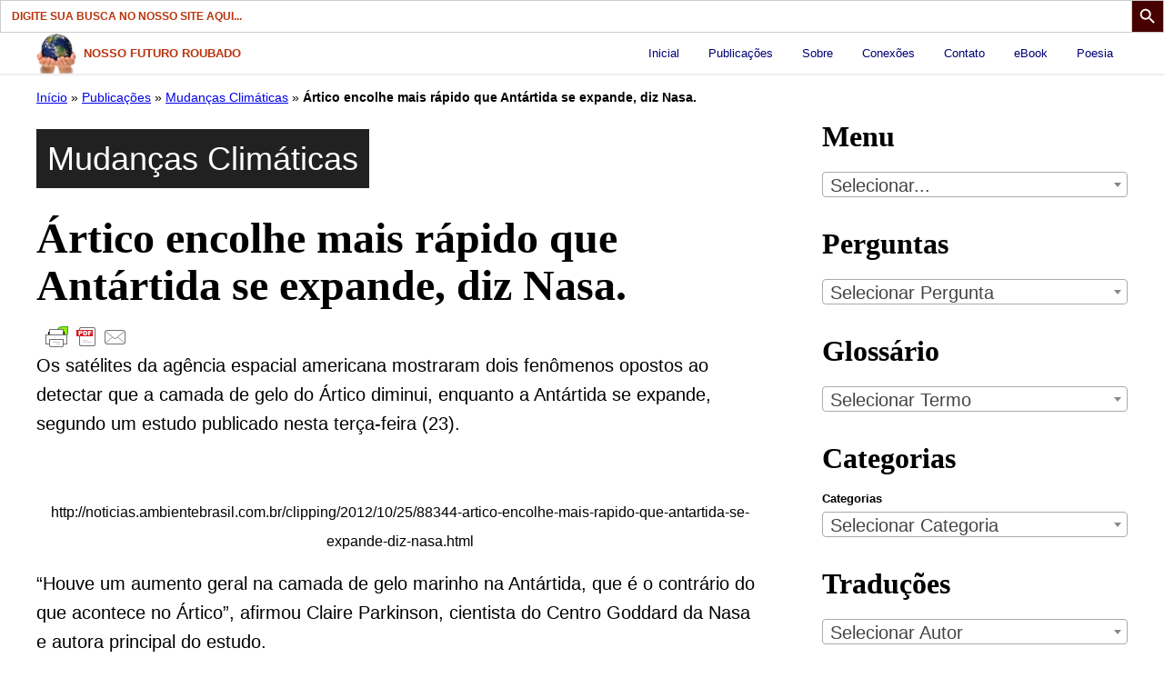

--- FILE ---
content_type: text/html; charset=UTF-8
request_url: https://nossofuturoroubado.com.br/artico-encolhe-mais-rapido-que-antartida-se-expande-diz-nasa/
body_size: 43708
content:
<!DOCTYPE html><html lang="pt-BR"><head><meta name='robots' content='index, follow, max-image-preview:large, max-snippet:-1, max-video-preview:-1' />

	<title>Ártico encolhe mais rápido que Antártida se expande, diz Nasa. - Nosso Futuro Roubado</title>
	<meta name="description" content="Os satélites da agência espacial americana mostraram dois fenômenos opostos ao detectar que a camada de gelo do Ártico diminui, enquanto a Antártida se expande, segundo um estudo publicado nesta terça-feira (23)." />
	<link rel="canonical" href="https://nossofuturoroubado.com.br/artico-encolhe-mais-rapido-que-antartida-se-expande-diz-nasa/" />
	<meta property="og:locale" content="pt_BR" />
	<meta property="og:type" content="article" />
	<meta property="og:title" content="Ártico encolhe mais rápido que Antártida se expande, diz Nasa. - Nosso Futuro Roubado" />
	<meta property="og:description" content="Os satélites da agência espacial americana mostraram dois fenômenos opostos ao detectar que a camada de gelo do Ártico diminui, enquanto a Antártida se expande, segundo um estudo publicado nesta terça-feira (23)." />
	<meta property="og:url" content="https://nossofuturoroubado.com.br/artico-encolhe-mais-rapido-que-antartida-se-expande-diz-nasa/" />
	<meta property="og:site_name" content="Nosso Futuro Roubado" />
	<meta property="article:publisher" content="https://www.facebook.com/nossofuturoroubado" />
	<meta property="article:published_time" content="2012-10-26T22:55:39+00:00" />
	<meta name="author" content="Luiz Jacques" />
	<meta name="twitter:card" content="summary_large_image" />
	<meta name="twitter:label1" content="Escrito por" />
	<meta name="twitter:data1" content="Luiz Jacques" />
	<meta name="twitter:label2" content="Est. tempo de leitura" />
	<meta name="twitter:data2" content="2 minutes" />
	<meta name="twitter:label3" content="Written by" />
	<meta name="twitter:data3" content="Luiz Jacques" />
	<script type="application/ld+json" class="yoast-schema-graph">{"@context":"https://schema.org","@graph":[{"@type":"Article","@id":"https://nossofuturoroubado.com.br/artico-encolhe-mais-rapido-que-antartida-se-expande-diz-nasa/#article","isPartOf":{"@id":"https://nossofuturoroubado.com.br/artico-encolhe-mais-rapido-que-antartida-se-expande-diz-nasa/"},"author":[{"@id":"https://nossofuturoroubado.com.br/#/schema/person/172bda32fd32b1561139af24dce40236"}],"headline":"Ártico encolhe mais rápido que Antártida se expande, diz Nasa.","datePublished":"2012-10-26T22:55:39+00:00","mainEntityOfPage":{"@id":"https://nossofuturoroubado.com.br/artico-encolhe-mais-rapido-que-antartida-se-expande-diz-nasa/"},"wordCount":458,"keywords":["Permafrost"],"articleSection":["Mudanças Climáticas"],"inLanguage":"pt-BR"},{"@type":"WebPage","@id":"https://nossofuturoroubado.com.br/artico-encolhe-mais-rapido-que-antartida-se-expande-diz-nasa/","url":"https://nossofuturoroubado.com.br/artico-encolhe-mais-rapido-que-antartida-se-expande-diz-nasa/","name":"Ártico encolhe mais rápido que Antártida se expande, diz Nasa. - Nosso Futuro Roubado","isPartOf":{"@id":"https://nossofuturoroubado.com.br/#website"},"datePublished":"2012-10-26T22:55:39+00:00","author":{"@id":"https://nossofuturoroubado.com.br/#/schema/person/172bda32fd32b1561139af24dce40236"},"description":"Os satélites da agência espacial americana mostraram dois fenômenos opostos ao detectar que a camada de gelo do Ártico diminui, enquanto a Antártida se expande, segundo um estudo publicado nesta terça-feira (23).","breadcrumb":{"@id":"https://nossofuturoroubado.com.br/artico-encolhe-mais-rapido-que-antartida-se-expande-diz-nasa/#breadcrumb"},"inLanguage":"pt-BR","potentialAction":[{"@type":"ReadAction","target":["https://nossofuturoroubado.com.br/artico-encolhe-mais-rapido-que-antartida-se-expande-diz-nasa/"]}]},{"@type":"BreadcrumbList","@id":"https://nossofuturoroubado.com.br/artico-encolhe-mais-rapido-que-antartida-se-expande-diz-nasa/#breadcrumb","itemListElement":[{"@type":"ListItem","position":1,"name":"Início","item":"https://nossofuturoroubado.com.br/"},{"@type":"ListItem","position":2,"name":"Publicações","item":"https://nossofuturoroubado.com.br/publicacoes/"},{"@type":"ListItem","position":3,"name":"Mudanças Climáticas","item":"https://nossofuturoroubado.com.br/categoria/mudancas-climaticas/"},{"@type":"ListItem","position":4,"name":"Ártico encolhe mais rápido que Antártida se expande, diz Nasa."}]},{"@type":"WebSite","@id":"https://nossofuturoroubado.com.br/#website","url":"https://nossofuturoroubado.com.br/","name":"Nosso Futuro Roubado","description":"Espaço para, em português, compartilhar a química sintética como a usurpadora da saúde planetária.","potentialAction":[{"@type":"SearchAction","target":{"@type":"EntryPoint","urlTemplate":"https://nossofuturoroubado.com.br/?s={search_term_string}"},"query-input":{"@type":"PropertyValueSpecification","valueRequired":true,"valueName":"search_term_string"}}],"inLanguage":"pt-BR"},{"@type":"Person","@id":"https://nossofuturoroubado.com.br/#/schema/person/172bda32fd32b1561139af24dce40236","name":"Luiz Jacques","image":{"@type":"ImageObject","inLanguage":"pt-BR","@id":"https://nossofuturoroubado.com.br/#/schema/person/image/b112276dea549335adf4fd94012ee122","url":"https://secure.gravatar.com/avatar/8af7bb125a9ba94cd2ae097ed0138bc54b7a280ec210b280f90791a9711ff853?s=96&d=mm&r=g","contentUrl":"https://secure.gravatar.com/avatar/8af7bb125a9ba94cd2ae097ed0138bc54b7a280ec210b280f90791a9711ff853?s=96&d=mm&r=g","caption":"Luiz Jacques"},"sameAs":["https://nossofuturoroubado.com.br/"],"url":"https://nossofuturoroubado.com.br/autor/luijacques/"}]}</script>


<link rel='dns-prefetch' href='//use.fontawesome.com' />
<link rel="alternate" type="application/rss+xml" title="Feed para Nosso Futuro Roubado &raquo;" href="https://nossofuturoroubado.com.br/feed/" />
<link rel="alternate" type="application/rss+xml" title="Feed de comentários para Nosso Futuro Roubado &raquo;" href="https://nossofuturoroubado.com.br/comments/feed/" />
<link rel="alternate" type="text/calendar" title="Nosso Futuro Roubado &raquo; do iCal Feed" href="https://nossofuturoroubado.com.br/eventos/?ical=1" />
<script id="wpp-js" src="https://nossofuturoroubado.com.br/wp-content/plugins/wordpress-popular-posts/assets/js/wpp.min.js?ver=7.3.6" data-sampling="0" data-sampling-rate="100" data-api-url="https://nossofuturoroubado.com.br/wp-json/wordpress-popular-posts" data-post-id="4718" data-token="42a95b13cc" data-lang="0" data-debug="0"></script>
<link rel="alternate" title="oEmbed (JSON)" type="application/json+oembed" href="https://nossofuturoroubado.com.br/wp-json/oembed/1.0/embed?url=https%3A%2F%2Fnossofuturoroubado.com.br%2Fartico-encolhe-mais-rapido-que-antartida-se-expande-diz-nasa%2F" />
<link rel="alternate" title="oEmbed (XML)" type="text/xml+oembed" href="https://nossofuturoroubado.com.br/wp-json/oembed/1.0/embed?url=https%3A%2F%2Fnossofuturoroubado.com.br%2Fartico-encolhe-mais-rapido-que-antartida-se-expande-diz-nasa%2F&#038;format=xml" />
<style id='wp-img-auto-sizes-contain-inline-css'>
img:is([sizes=auto i],[sizes^="auto," i]){contain-intrinsic-size:3000px 1500px}
/*# sourceURL=wp-img-auto-sizes-contain-inline-css */
</style>
<link rel='stylesheet' id='shared-counts-css' href='https://nossofuturoroubado.com.br/wp-content/plugins/shared-counts/assets/css/shared-counts.min.css?ver=1.5.0' media='all' />
<link rel='stylesheet' id='wp-block-library-css' href='https://nossofuturoroubado.com.br/wp-content/plugins/gutenberg/build/block-library/style.css?ver=19.7.0' media='all' />
<style id='wp-block-group-inline-css'>
.wp-block-group{box-sizing:border-box}:where(.wp-block-group.wp-block-group-is-layout-constrained){position:relative}
/*# sourceURL=https://nossofuturoroubado.com.br/wp-content/plugins/gutenberg/build/block-library/blocks/group/style.css */
</style>
<style id='wp-block-categories-inline-css'>
.wp-block-categories{box-sizing:border-box}.wp-block-categories.alignleft{margin-right:2em}.wp-block-categories.alignright{margin-left:2em}.wp-block-categories.wp-block-categories-dropdown.aligncenter{text-align:center}.wp-block-categories .wp-block-categories__label{display:block;width:100%}
/*# sourceURL=https://nossofuturoroubado.com.br/wp-content/plugins/gutenberg/build/block-library/blocks/categories/style.css */
</style>
<style id='wp-block-heading-inline-css'>
h1.has-background,h2.has-background,h3.has-background,h4.has-background,h5.has-background,h6.has-background{padding:1.25em 2.375em}h1.has-text-align-left[style*=writing-mode]:where([style*=vertical-lr]),h1.has-text-align-right[style*=writing-mode]:where([style*=vertical-rl]),h2.has-text-align-left[style*=writing-mode]:where([style*=vertical-lr]),h2.has-text-align-right[style*=writing-mode]:where([style*=vertical-rl]),h3.has-text-align-left[style*=writing-mode]:where([style*=vertical-lr]),h3.has-text-align-right[style*=writing-mode]:where([style*=vertical-rl]),h4.has-text-align-left[style*=writing-mode]:where([style*=vertical-lr]),h4.has-text-align-right[style*=writing-mode]:where([style*=vertical-rl]),h5.has-text-align-left[style*=writing-mode]:where([style*=vertical-lr]),h5.has-text-align-right[style*=writing-mode]:where([style*=vertical-rl]),h6.has-text-align-left[style*=writing-mode]:where([style*=vertical-lr]),h6.has-text-align-right[style*=writing-mode]:where([style*=vertical-rl]){rotate:180deg}
/*# sourceURL=https://nossofuturoroubado.com.br/wp-content/plugins/gutenberg/build/block-library/blocks/heading/style.css */
</style>
<style id='global-styles-inline-css'>
:root{--wp--preset--aspect-ratio--square: 1;--wp--preset--aspect-ratio--4-3: 4/3;--wp--preset--aspect-ratio--3-4: 3/4;--wp--preset--aspect-ratio--3-2: 3/2;--wp--preset--aspect-ratio--2-3: 2/3;--wp--preset--aspect-ratio--16-9: 16/9;--wp--preset--aspect-ratio--9-16: 9/16;--wp--preset--color--black: #000000;--wp--preset--color--cyan-bluish-gray: #abb8c3;--wp--preset--color--white: #ffffff;--wp--preset--color--pale-pink: #f78da7;--wp--preset--color--vivid-red: #cf2e2e;--wp--preset--color--luminous-vivid-orange: #ff6900;--wp--preset--color--luminous-vivid-amber: #fcb900;--wp--preset--color--light-green-cyan: #7bdcb5;--wp--preset--color--vivid-green-cyan: #00d084;--wp--preset--color--pale-cyan-blue: #8ed1fc;--wp--preset--color--vivid-cyan-blue: #0693e3;--wp--preset--color--vivid-purple: #9b51e0;--wp--preset--color--foreground: #000000;--wp--preset--color--background: #ffffff;--wp--preset--color--primary: #000077;--wp--preset--color--secondary: #b9340c;--wp--preset--color--tertiary: #00e5e6;--wp--preset--color--quaternary: #00e5e6;--wp--preset--color--quinary: #00e5e6;--wp--preset--color--senary: #00e5e6;--wp--preset--color--septenary: #00e5e6;--wp--preset--color--octonary: #00e5e6;--wp--preset--color--nonary: #00e5e6;--wp--preset--color--denary: #00e5e6;--wp--preset--gradient--vivid-cyan-blue-to-vivid-purple: linear-gradient(135deg,rgba(6,147,227,1) 0%,rgb(155,81,224) 100%);--wp--preset--gradient--light-green-cyan-to-vivid-green-cyan: linear-gradient(135deg,rgb(122,220,180) 0%,rgb(0,208,130) 100%);--wp--preset--gradient--luminous-vivid-amber-to-luminous-vivid-orange: linear-gradient(135deg,rgba(252,185,0,1) 0%,rgba(255,105,0,1) 100%);--wp--preset--gradient--luminous-vivid-orange-to-vivid-red: linear-gradient(135deg,rgba(255,105,0,1) 0%,rgb(207,46,46) 100%);--wp--preset--gradient--very-light-gray-to-cyan-bluish-gray: linear-gradient(135deg,rgb(238,238,238) 0%,rgb(169,184,195) 100%);--wp--preset--gradient--cool-to-warm-spectrum: linear-gradient(135deg,rgb(74,234,220) 0%,rgb(151,120,209) 20%,rgb(207,42,186) 40%,rgb(238,44,130) 60%,rgb(251,105,98) 80%,rgb(254,248,76) 100%);--wp--preset--gradient--blush-light-purple: linear-gradient(135deg,rgb(255,206,236) 0%,rgb(152,150,240) 100%);--wp--preset--gradient--blush-bordeaux: linear-gradient(135deg,rgb(254,205,165) 0%,rgb(254,45,45) 50%,rgb(107,0,62) 100%);--wp--preset--gradient--luminous-dusk: linear-gradient(135deg,rgb(255,203,112) 0%,rgb(199,81,192) 50%,rgb(65,88,208) 100%);--wp--preset--gradient--pale-ocean: linear-gradient(135deg,rgb(255,245,203) 0%,rgb(182,227,212) 50%,rgb(51,167,181) 100%);--wp--preset--gradient--electric-grass: linear-gradient(135deg,rgb(202,248,128) 0%,rgb(113,206,126) 100%);--wp--preset--gradient--midnight: linear-gradient(135deg,rgb(2,3,129) 0%,rgb(40,116,252) 100%);--wp--preset--gradient--emerald: linear-gradient(to right, #10b981, #64a30d);--wp--preset--gradient--fabled-sunset: linear-gradient(-225deg,#231557,#44107a 29%,#ff1361 67%,#fff800);--wp--preset--font-size--small: 13px;--wp--preset--font-size--medium: 20px;--wp--preset--font-size--large: 36px;--wp--preset--font-size--x-large: 42px;--wp--preset--font-size--gargantuan: clamp(2.75rem, 5.2vw, 3.25rem);--wp--preset--font-size--colossal: clamp(2.5rem, 4.8vw, 3rem);--wp--preset--font-size--gigantic: clamp(2.125rem, 4.4vw, 2.75rem);--wp--preset--font-size--jumbo: clamp(2rem, 4vw, 2.5rem);--wp--preset--font-size--huge: clamp(1.875rem, 3.6vw, 2.25rem);--wp--preset--font-size--big: clamp(1.75rem, 3.2vw, 2rem);--wp--preset--font-size--tiny: 0.875rem;--wp--preset--font-size--min: 0.75rem;--wp--preset--font-family--primary: Charter, 'Bitstream Charter', 'Sitka Text', Cambria, serif;--wp--preset--font-family--secondary: 'Open Sans', sans-serif;--wp--preset--font-family--system-sans-serif: -apple-system,BlinkMacSystemFont,"Segoe UI",Roboto,Oxygen-Sans,Ubuntu,Cantarell,"Helvetica Neue",sans-serif;--wp--preset--font-family--system-serif: -apple-system-ui-serif, ui-serif, Noto Serif, Iowan Old Style, Apple Garamond, Baskerville, Times New Roman, Droid Serif, Times, Source Serif Pro, serif, Apple Color Emoji, Segoe UI Emoji, Segoe UI Symbol;--wp--preset--spacing--20: 0.44rem;--wp--preset--spacing--30: 0.67rem;--wp--preset--spacing--40: 1rem;--wp--preset--spacing--50: 1.5rem;--wp--preset--spacing--60: 2.25rem;--wp--preset--spacing--70: 3.38rem;--wp--preset--spacing--80: 5.06rem;--wp--preset--shadow--natural: 6px 6px 9px rgba(0, 0, 0, 0.2);--wp--preset--shadow--deep: 12px 12px 50px rgba(0, 0, 0, 0.4);--wp--preset--shadow--sharp: 6px 6px 0px rgba(0, 0, 0, 0.2);--wp--preset--shadow--outlined: 6px 6px 0px -3px rgba(255, 255, 255, 1), 6px 6px rgba(0, 0, 0, 1);--wp--preset--shadow--crisp: 6px 6px 0px rgba(0, 0, 0, 1);--wp--custom--border-radius--tiny: 3px;--wp--custom--border-radius--small: 8px;--wp--custom--border-radius--medium: 12px;--wp--custom--border-radius--large: 50%;--wp--custom--border-width--tiny: 1px;--wp--custom--border-width--small: 2px;--wp--custom--border-width--medium: 3px;--wp--custom--border-width--large: 4px;--wp--custom--box-shadow--1: 0px 2px 8px rgba(33, 33, 33, 0.12);--wp--custom--box-shadow--2: 0px 3px 10px rgba(33, 33, 33, 0.25);--wp--custom--color--link: #000077;--wp--custom--color--neutral-50: #FAFAFA;--wp--custom--color--neutral-100: #F5F5F5;--wp--custom--color--neutral-200: #EEEEEE;--wp--custom--color--neutral-300: #E0E0E0;--wp--custom--color--neutral-400: #BDBDBD;--wp--custom--color--neutral-500: #9E9E9E;--wp--custom--color--neutral-600: #757575;--wp--custom--color--neutral-700: #616161;--wp--custom--color--neutral-800: #424242;--wp--custom--color--neutral-900: #212121;--wp--custom--layout--content: 800px;--wp--custom--layout--wide: 1200px;--wp--custom--layout--sidebar: 336px;--wp--custom--layout--page: var(--wp--custom--layout--content);--wp--custom--layout--padding: 16px;--wp--custom--layout--block-gap: 16px;--wp--custom--layout--block-gap-large: 40px;--wp--custom--letter-spacing--none: normal;--wp--custom--letter-spacing--tight: -.01em;--wp--custom--letter-spacing--loose: .05em;--wp--custom--letter-spacing--looser: .1em;--wp--custom--line-height--tiny: 1.1;--wp--custom--line-height--small: 1.2;--wp--custom--line-height--medium: 1.4;--wp--custom--line-height--normal: 1.6;}:root { --wp--style--global--content-size: var(--wp--custom--layout--content);--wp--style--global--wide-size: var(--wp--custom--layout--wide); }:where(body) { margin: 0; }.wp-site-blocks > .alignleft { float: left; margin-right: 2em; }.wp-site-blocks > .alignright { float: right; margin-left: 2em; }.wp-site-blocks > .aligncenter { justify-content: center; margin-left: auto; margin-right: auto; }:where(.wp-site-blocks) > * { margin-block-start: var(--wp--custom--layout--block-gap); margin-block-end: 0; }:where(.wp-site-blocks) > :first-child { margin-block-start: 0; }:where(.wp-site-blocks) > :last-child { margin-block-end: 0; }:root { --wp--style--block-gap: var(--wp--custom--layout--block-gap); }:root :where(.is-layout-flow) > :first-child{margin-block-start: 0;}:root :where(.is-layout-flow) > :last-child{margin-block-end: 0;}:root :where(.is-layout-flow) > *{margin-block-start: var(--wp--custom--layout--block-gap);margin-block-end: 0;}:root :where(.is-layout-constrained) > :first-child{margin-block-start: 0;}:root :where(.is-layout-constrained) > :last-child{margin-block-end: 0;}:root :where(.is-layout-constrained) > *{margin-block-start: var(--wp--custom--layout--block-gap);margin-block-end: 0;}:root :where(.is-layout-flex){gap: var(--wp--custom--layout--block-gap);}:root :where(.is-layout-grid){gap: var(--wp--custom--layout--block-gap);}.is-layout-flow > .alignleft{float: left;margin-inline-start: 0;margin-inline-end: 2em;}.is-layout-flow > .alignright{float: right;margin-inline-start: 2em;margin-inline-end: 0;}.is-layout-flow > .aligncenter{margin-left: auto !important;margin-right: auto !important;}.is-layout-constrained > .alignleft{float: left;margin-inline-start: 0;margin-inline-end: 2em;}.is-layout-constrained > .alignright{float: right;margin-inline-start: 2em;margin-inline-end: 0;}.is-layout-constrained > .aligncenter{margin-left: auto !important;margin-right: auto !important;}.is-layout-constrained > :where(:not(.alignleft):not(.alignright):not(.alignfull)){max-width: var(--wp--style--global--content-size);margin-left: auto !important;margin-right: auto !important;}.is-layout-constrained > .alignwide{max-width: var(--wp--style--global--wide-size);}body .is-layout-flex{display: flex;}.is-layout-flex{flex-wrap: wrap;align-items: center;}.is-layout-flex > :is(*, div){margin: 0;}body .is-layout-grid{display: grid;}.is-layout-grid > :is(*, div){margin: 0;}body{background-color: var(--wp--preset--color--background);color: var(--wp--preset--color--foreground);font-family: var(--wp--preset--font-family--system-sans-serif);font-size: var(--wp--preset--font-size--medium);line-height: var(--wp--custom--line-height--normal);padding-top: 0px;padding-right: 0px;padding-bottom: 0px;padding-left: 0px;}a:where(:not(.wp-element-button)){color: var(--wp--custom--color--link);text-decoration: underline;}h1, h2, h3, h4, h5, h6{font-family: var(--wp--preset--font-family--system-serif);font-weight: 900;line-height: var(--wp--custom--line-height--small);}h1{font-size: var(--wp--preset--font-size--colossal);line-height: var(--wp--custom--line-height--tiny);}h2{font-size: var(--wp--preset--font-size--huge);}h3{font-size: var(--wp--preset--font-size--big);}h4{font-size: var(--wp--preset--font-size--small);}h5{font-size: var(--wp--preset--font-size-small);}h6{font-size: var(--wp--preset--font-size-small);}:root :where(.wp-element-button, .wp-block-button__link){background-color: var(--wp--preset--color--primary);border-radius: var(--wp--custom--border-radius--tiny);border-width: 0px;color: var(--wp--preset--color--background);font-family: inherit;font-size: var(--wp--preset--font-size--small);font-weight: 700;line-height: var(--wp--custom--line-height--medium);padding: 11px 16px;text-decoration: none;}:root :where(.wp-element-button:hover, .wp-block-button__link:hover){background-color: var(--wp--preset--color--secondary);}.has-black-color{color: var(--wp--preset--color--black) !important;}.has-cyan-bluish-gray-color{color: var(--wp--preset--color--cyan-bluish-gray) !important;}.has-white-color{color: var(--wp--preset--color--white) !important;}.has-pale-pink-color{color: var(--wp--preset--color--pale-pink) !important;}.has-vivid-red-color{color: var(--wp--preset--color--vivid-red) !important;}.has-luminous-vivid-orange-color{color: var(--wp--preset--color--luminous-vivid-orange) !important;}.has-luminous-vivid-amber-color{color: var(--wp--preset--color--luminous-vivid-amber) !important;}.has-light-green-cyan-color{color: var(--wp--preset--color--light-green-cyan) !important;}.has-vivid-green-cyan-color{color: var(--wp--preset--color--vivid-green-cyan) !important;}.has-pale-cyan-blue-color{color: var(--wp--preset--color--pale-cyan-blue) !important;}.has-vivid-cyan-blue-color{color: var(--wp--preset--color--vivid-cyan-blue) !important;}.has-vivid-purple-color{color: var(--wp--preset--color--vivid-purple) !important;}.has-foreground-color{color: var(--wp--preset--color--foreground) !important;}.has-background-color{color: var(--wp--preset--color--background) !important;}.has-primary-color{color: var(--wp--preset--color--primary) !important;}.has-secondary-color{color: var(--wp--preset--color--secondary) !important;}.has-tertiary-color{color: var(--wp--preset--color--tertiary) !important;}.has-quaternary-color{color: var(--wp--preset--color--quaternary) !important;}.has-quinary-color{color: var(--wp--preset--color--quinary) !important;}.has-senary-color{color: var(--wp--preset--color--senary) !important;}.has-septenary-color{color: var(--wp--preset--color--septenary) !important;}.has-octonary-color{color: var(--wp--preset--color--octonary) !important;}.has-nonary-color{color: var(--wp--preset--color--nonary) !important;}.has-denary-color{color: var(--wp--preset--color--denary) !important;}.has-black-background-color{background-color: var(--wp--preset--color--black) !important;}.has-cyan-bluish-gray-background-color{background-color: var(--wp--preset--color--cyan-bluish-gray) !important;}.has-white-background-color{background-color: var(--wp--preset--color--white) !important;}.has-pale-pink-background-color{background-color: var(--wp--preset--color--pale-pink) !important;}.has-vivid-red-background-color{background-color: var(--wp--preset--color--vivid-red) !important;}.has-luminous-vivid-orange-background-color{background-color: var(--wp--preset--color--luminous-vivid-orange) !important;}.has-luminous-vivid-amber-background-color{background-color: var(--wp--preset--color--luminous-vivid-amber) !important;}.has-light-green-cyan-background-color{background-color: var(--wp--preset--color--light-green-cyan) !important;}.has-vivid-green-cyan-background-color{background-color: var(--wp--preset--color--vivid-green-cyan) !important;}.has-pale-cyan-blue-background-color{background-color: var(--wp--preset--color--pale-cyan-blue) !important;}.has-vivid-cyan-blue-background-color{background-color: var(--wp--preset--color--vivid-cyan-blue) !important;}.has-vivid-purple-background-color{background-color: var(--wp--preset--color--vivid-purple) !important;}.has-foreground-background-color{background-color: var(--wp--preset--color--foreground) !important;}.has-background-background-color{background-color: var(--wp--preset--color--background) !important;}.has-primary-background-color{background-color: var(--wp--preset--color--primary) !important;}.has-secondary-background-color{background-color: var(--wp--preset--color--secondary) !important;}.has-tertiary-background-color{background-color: var(--wp--preset--color--tertiary) !important;}.has-quaternary-background-color{background-color: var(--wp--preset--color--quaternary) !important;}.has-quinary-background-color{background-color: var(--wp--preset--color--quinary) !important;}.has-senary-background-color{background-color: var(--wp--preset--color--senary) !important;}.has-septenary-background-color{background-color: var(--wp--preset--color--septenary) !important;}.has-octonary-background-color{background-color: var(--wp--preset--color--octonary) !important;}.has-nonary-background-color{background-color: var(--wp--preset--color--nonary) !important;}.has-denary-background-color{background-color: var(--wp--preset--color--denary) !important;}.has-black-border-color{border-color: var(--wp--preset--color--black) !important;}.has-cyan-bluish-gray-border-color{border-color: var(--wp--preset--color--cyan-bluish-gray) !important;}.has-white-border-color{border-color: var(--wp--preset--color--white) !important;}.has-pale-pink-border-color{border-color: var(--wp--preset--color--pale-pink) !important;}.has-vivid-red-border-color{border-color: var(--wp--preset--color--vivid-red) !important;}.has-luminous-vivid-orange-border-color{border-color: var(--wp--preset--color--luminous-vivid-orange) !important;}.has-luminous-vivid-amber-border-color{border-color: var(--wp--preset--color--luminous-vivid-amber) !important;}.has-light-green-cyan-border-color{border-color: var(--wp--preset--color--light-green-cyan) !important;}.has-vivid-green-cyan-border-color{border-color: var(--wp--preset--color--vivid-green-cyan) !important;}.has-pale-cyan-blue-border-color{border-color: var(--wp--preset--color--pale-cyan-blue) !important;}.has-vivid-cyan-blue-border-color{border-color: var(--wp--preset--color--vivid-cyan-blue) !important;}.has-vivid-purple-border-color{border-color: var(--wp--preset--color--vivid-purple) !important;}.has-foreground-border-color{border-color: var(--wp--preset--color--foreground) !important;}.has-background-border-color{border-color: var(--wp--preset--color--background) !important;}.has-primary-border-color{border-color: var(--wp--preset--color--primary) !important;}.has-secondary-border-color{border-color: var(--wp--preset--color--secondary) !important;}.has-tertiary-border-color{border-color: var(--wp--preset--color--tertiary) !important;}.has-quaternary-border-color{border-color: var(--wp--preset--color--quaternary) !important;}.has-quinary-border-color{border-color: var(--wp--preset--color--quinary) !important;}.has-senary-border-color{border-color: var(--wp--preset--color--senary) !important;}.has-septenary-border-color{border-color: var(--wp--preset--color--septenary) !important;}.has-octonary-border-color{border-color: var(--wp--preset--color--octonary) !important;}.has-nonary-border-color{border-color: var(--wp--preset--color--nonary) !important;}.has-denary-border-color{border-color: var(--wp--preset--color--denary) !important;}.has-vivid-cyan-blue-to-vivid-purple-gradient-background{background: var(--wp--preset--gradient--vivid-cyan-blue-to-vivid-purple) !important;}.has-light-green-cyan-to-vivid-green-cyan-gradient-background{background: var(--wp--preset--gradient--light-green-cyan-to-vivid-green-cyan) !important;}.has-luminous-vivid-amber-to-luminous-vivid-orange-gradient-background{background: var(--wp--preset--gradient--luminous-vivid-amber-to-luminous-vivid-orange) !important;}.has-luminous-vivid-orange-to-vivid-red-gradient-background{background: var(--wp--preset--gradient--luminous-vivid-orange-to-vivid-red) !important;}.has-very-light-gray-to-cyan-bluish-gray-gradient-background{background: var(--wp--preset--gradient--very-light-gray-to-cyan-bluish-gray) !important;}.has-cool-to-warm-spectrum-gradient-background{background: var(--wp--preset--gradient--cool-to-warm-spectrum) !important;}.has-blush-light-purple-gradient-background{background: var(--wp--preset--gradient--blush-light-purple) !important;}.has-blush-bordeaux-gradient-background{background: var(--wp--preset--gradient--blush-bordeaux) !important;}.has-luminous-dusk-gradient-background{background: var(--wp--preset--gradient--luminous-dusk) !important;}.has-pale-ocean-gradient-background{background: var(--wp--preset--gradient--pale-ocean) !important;}.has-electric-grass-gradient-background{background: var(--wp--preset--gradient--electric-grass) !important;}.has-midnight-gradient-background{background: var(--wp--preset--gradient--midnight) !important;}.has-emerald-gradient-background{background: var(--wp--preset--gradient--emerald) !important;}.has-fabled-sunset-gradient-background{background: var(--wp--preset--gradient--fabled-sunset) !important;}.has-small-font-size{font-size: var(--wp--preset--font-size--small) !important;}.has-medium-font-size{font-size: var(--wp--preset--font-size--medium) !important;}.has-large-font-size{font-size: var(--wp--preset--font-size--large) !important;}.has-x-large-font-size{font-size: var(--wp--preset--font-size--x-large) !important;}.has-gargantuan-font-size{font-size: var(--wp--preset--font-size--gargantuan) !important;}.has-colossal-font-size{font-size: var(--wp--preset--font-size--colossal) !important;}.has-gigantic-font-size{font-size: var(--wp--preset--font-size--gigantic) !important;}.has-jumbo-font-size{font-size: var(--wp--preset--font-size--jumbo) !important;}.has-huge-font-size{font-size: var(--wp--preset--font-size--huge) !important;}.has-big-font-size{font-size: var(--wp--preset--font-size--big) !important;}.has-tiny-font-size{font-size: var(--wp--preset--font-size--tiny) !important;}.has-min-font-size{font-size: var(--wp--preset--font-size--min) !important;}.has-primary-font-family{font-family: var(--wp--preset--font-family--primary) !important;}.has-secondary-font-family{font-family: var(--wp--preset--font-family--secondary) !important;}.has-system-sans-serif-font-family{font-family: var(--wp--preset--font-family--system-sans-serif) !important;}.has-system-serif-font-family{font-family: var(--wp--preset--font-family--system-serif) !important;}
/*# sourceURL=global-styles-inline-css */
</style>

<style id='font-awesome-svg-styles-default-inline-css'>
.svg-inline--fa {
  display: inline-block;
  height: 1em;
  overflow: visible;
  vertical-align: -.125em;
}
/*# sourceURL=font-awesome-svg-styles-default-inline-css */
</style>
<link rel='stylesheet' id='font-awesome-svg-styles-css' href='https://nossofuturoroubado.com.br/wp-content/uploads/font-awesome/v6.6.0/css/svg-with-js.css' media='all' />
<style id='font-awesome-svg-styles-inline-css'>
   .wp-block-font-awesome-icon svg::before,
   .wp-rich-text-font-awesome-icon svg::before {content: unset;}
/*# sourceURL=font-awesome-svg-styles-inline-css */
</style>
<link rel='stylesheet' id='wpjoli-joli-tocv2-styles-css' href='https://nossofuturoroubado.com.br/wp-content/plugins/joli-table-of-contents/assets/public/css/wpjoli-joli-table-of-contents.min.css?ver=2.8.2' media='all' />
<link rel='stylesheet' id='wpjoli-joli-tocv2-theme-original-css' href='https://nossofuturoroubado.com.br/wp-content/plugins/joli-table-of-contents/assets/public/css/themes/original.min.css?ver=2.8.2' media='all' />
<link rel='stylesheet' id='select2-css' href='https://nossofuturoroubado.com.br/wp-content/plugins/admin-select-box-to-select2/css/select2.min.css?ver=6.9' media='all' />
<link rel='stylesheet' id='ajaxd-styles-css' href='https://nossofuturoroubado.com.br/wp-content/plugins/ajax-dropdowns//assets/css/ajaxd.css?ver=0.9.8' media='all' />
<link rel='stylesheet' id='beautiful-taxonomy-filters-basic-css' href='https://nossofuturoroubado.com.br/wp-content/plugins/beautiful-taxonomy-filters/public/css/beautiful-taxonomy-filters-base.min.css?ver=2.4.3' media='all' />
<link rel='stylesheet' id='ffw_faq_jquery_ui_css-css' href='https://nossofuturoroubado.com.br/wp-content/plugins/frequently-asked-questions-pro/asset/css/jquery-ui.css?ver=6.9' media='all' />
<link rel='stylesheet' id='ffw_faq_admin_css-css' href='https://nossofuturoroubado.com.br/wp-content/plugins/frequently-asked-questions-pro/asset/css/faq.css?ver=6.9' media='all' />
<link rel='stylesheet' id='count-details-css' href='https://nossofuturoroubado.com.br/wp-content/plugins/textarea-words-characters-limit/assets/css/style.css?ver=6.9' media='all' />
<link rel='stylesheet' id='qtip2css-css' href='https://nossofuturoroubado.com.br/wp-content/plugins/wordpress-tooltips/js/qtip2/jquery.qtip.min.css?ver=6.9' media='all' />
<link rel='stylesheet' id='directorycss-css' href='https://nossofuturoroubado.com.br/wp-content/plugins/wordpress-tooltips/js/jdirectory/directory.min.css?ver=6.9' media='all' />
<link rel='stylesheet' id='wphf-style-css' href='https://nossofuturoroubado.com.br/wp-content/plugins/wp-hooks-finder/assets/css/style.css?ver=6.9' media='all' />
<link rel='stylesheet' id='mc4wp-form-themes-css' href='https://nossofuturoroubado.com.br/wp-content/plugins/mailchimp-for-wp/assets/css/form-themes.css?ver=4.10.9' media='all' />
<link rel='stylesheet' id='ivory-search-styles-css' href='https://nossofuturoroubado.com.br/wp-content/plugins/add-search-to-menu/public/css/ivory-search.min.css?ver=5.5.13' media='all' />
<link rel='stylesheet' id='if-menu-site-css-css' href='https://nossofuturoroubado.com.br/wp-content/plugins/if-menu/assets/if-menu-site.css?ver=6.9' media='all' />
<link rel='stylesheet' id='wordpress-popular-posts-css-css' href='https://nossofuturoroubado.com.br/wp-content/plugins/wordpress-popular-posts/assets/css/wpp.css?ver=7.3.6' media='all' />
<link rel='stylesheet' id='theme-style-css' href='https://nossofuturoroubado.com.br/wp-content/themes/BE-Starter/assets/css/main.css?ver=1734107322' media='all' />
<link rel='stylesheet' id='font-awesome-official-css' href='https://use.fontawesome.com/releases/v6.6.0/css/all.css' media='all' integrity="sha384-h/hnnw1Bi4nbpD6kE7nYfCXzovi622sY5WBxww8ARKwpdLj5kUWjRuyiXaD1U2JT" crossorigin="anonymous" />
<link rel='stylesheet' id='taxopress-frontend-css-css' href='https://nossofuturoroubado.com.br/wp-content/plugins/simple-tags/assets/frontend/css/frontend.css?ver=3.43.0' media='all' />
<link rel='stylesheet' id='wpel-font-awesome-css' href='https://nossofuturoroubado.com.br/wp-content/plugins/wp-external-links/public/css/font-awesome.min.css?ver=2.63' media='all' />
<link rel='stylesheet' id='wpel-style-css' href='https://nossofuturoroubado.com.br/wp-content/plugins/wp-external-links/public/css/wpel.css?ver=2.63' media='all' />
<link rel='stylesheet' id='ea-plugin-wpb-posts-nav-style-css' href='https://nossofuturoroubado.com.br/wp-content/plugins/EA-Core-Functionality/ea-plugins/wpb-posts-nav/style.css?ver=1731876659' media='all' />
<link rel='stylesheet' id='iworks_upprev_frontend-css' href='https://nossofuturoroubado.com.br/wp-content/plugins/upprev/assets/styles/frontend.min.css?ver=4.0' media='all' />
<link rel='stylesheet' id='BE-Starter-style-css' href='https://nossofuturoroubado.com.br/wp-content/themes/BE-Starter/style.css?1702596567&#038;ver=6.9' media='all' />
<style id='block-visibility-screen-size-styles-inline-css'>
/* Extra large screens (large desktops, 1200px and up) */
@media ( min-width: 1200px ) {
	.block-visibility-hide-extra-large-screen {
		display: none !important;
	}
}

/* Large screens (desktops, between 992px and 1200px) */
@media ( min-width: 992px ) and (max-width: 1199.98px ) {
	.block-visibility-hide-large-screen {
		display: none !important;
	}
}

/* Medium screens (tablets, between 768px and 992px) */
@media ( min-width: 768px ) and ( max-width: 991.98px ) {
.block-visibility-hide-medium-screen {
	display: none !important;
}
}

/* Small screens (landscape mobile devices, between 576px and 768px) */
@media ( min-width: 576px ) and ( max-width: 767.98px ) {
	.block-visibility-hide-small-screen {
		display: none !important;
	}
}

/* Extra small screens (portrait mobile devices, less than 576px) */
@media ( max-width: 575.98px ) {
	.block-visibility-hide-extra-small-screen {
		display: none !important;
	}
}
/*# sourceURL=block-visibility-screen-size-styles-inline-css */
</style>
<link rel='stylesheet' id='font-awesome-official-v4shim-css' href='https://use.fontawesome.com/releases/v6.6.0/css/v4-shims.css' media='all' integrity="sha384-Heamg4F/EELwbmnBJapxaWTkcdX/DCrJpYgSshI5BkI7xghn3RvDcpG+1xUJt/7K" crossorigin="anonymous" />
<script src="https://nossofuturoroubado.com.br/wp-includes/js/dist/vendor/wp-polyfill.min.js?ver=3.15.0" id="wp-polyfill-js"></script>
<script src="https://nossofuturoroubado.com.br/wp-content/plugins/gutenberg/build/vendors/react.min.js?ver=18" id="react-js"></script>
<script src="https://nossofuturoroubado.com.br/wp-content/plugins/gutenberg/build/vendors/react-jsx-runtime.min.js?ver=18" id="react-jsx-runtime-js"></script>
<script src="https://nossofuturoroubado.com.br/wp-content/plugins/gutenberg/build/hooks/index.min.js?ver=84e753e2b66eb7028d38" id="wp-hooks-js"></script>
<script src="https://nossofuturoroubado.com.br/wp-content/plugins/gutenberg/build/vendors/react-dom.min.js?ver=18" id="react-dom-js"></script>
<script src="https://nossofuturoroubado.com.br/wp-content/plugins/gutenberg/build/i18n/index.min.js?ver=bd5a2533e717a1043151" id="wp-i18n-js"></script>
<script id="wp-i18n-js-after">
wp.i18n.setLocaleData( { 'text direction\u0004ltr': [ 'ltr' ] } );
//# sourceURL=wp-i18n-js-after
</script>
<script src="https://nossofuturoroubado.com.br/wp-includes/js/jquery/jquery.min.js?ver=3.7.1" id="jquery-core-js"></script>
<script src="https://nossofuturoroubado.com.br/wp-includes/js/jquery/jquery-migrate.min.js?ver=3.4.1" id="jquery-migrate-js"></script>
<script src="https://nossofuturoroubado.com.br/wp-content/plugins/admin-select-box-to-select2/js/select2.min.js?ver=6.9" id="select2-js"></script>
<script src="https://nossofuturoroubado.com.br/wp-content/plugins/admin-select-box-to-select2/js/mycustom.js?ver=6.9" id="mycustom-js"></script>
<script src="https://nossofuturoroubado.com.br/wp-content/plugins/frequently-asked-questions-pro/asset/js/faq.js?ver=6.9" id="ffw_faq_admin_js-js"></script>
<script src="https://nossofuturoroubado.com.br/wp-content/plugins/frequently-asked-questions-pro/asset/js/jquery-ui.js?ver=6.9" id="ffw_faq_jquery_ui_js-js"></script>
<script src="https://nossofuturoroubado.com.br/wp-content/plugins/wordpress-tooltips/js/qtip2/jquery.qtip.min.js?ver=6.9" id="qtip2js-js"></script>
<script src="https://nossofuturoroubado.com.br/wp-content/plugins/wordpress-tooltips/js/jdirectory/jquery.directory.min.js?ver=6.9" id="directoryjs-js"></script>
<script src="https://nossofuturoroubado.com.br/wp-content/plugins/simple-tags/assets/frontend/js/frontend.js?ver=3.43.0" id="taxopress-frontend-js-js"></script>
<script id="iworks_upprev_frontend-js-extra">
var iworks_upprev = {"animation":"flyout","close_button_show":"1","color_set":"0","compare":"category","configuration":"advance","css_border_width":"2px 0 0 0","css_bottom":"85","css_side":"5","css_width":"336","excerpt_length":"20","excerpt_show":"1","ga_opt_noninteraction":"1","ga_track_clicks":"1","ga_track_views":"1","header_show":"1","header_text":"","ignore_sticky_posts":"0","number_of_posts":"1","offset_element":"","offset_percent":"85","reopen_button_show":"1","show_thumb":"1","taxonomy_limit":"0","thumb_height":null,"thumb_width":"100","url_new_window":"0","url_prefix":"","url_suffix":"","position":{"raw":"top","top":1,"left":0,"center":0,"middle":0,"all":"top"},"title":"\u00c1rtico encolhe mais r\u00e1pido que Ant\u00e1rtida se expande, diz Nasa.","p":"4718","nonce":"2af7ddc2a4","ajaxurl":"https://nossofuturoroubado.com.br/wp-admin/admin-ajax.php"};
//# sourceURL=iworks_upprev_frontend-js-extra
</script>
<script src="https://nossofuturoroubado.com.br/wp-content/plugins/upprev/assets/scripts/upprev.min.js?ver=4.0" id="iworks_upprev_frontend-js"></script>
<link rel="https://api.w.org/" href="https://nossofuturoroubado.com.br/wp-json/" /><link rel="alternate" title="JSON" type="application/json" href="https://nossofuturoroubado.com.br/wp-json/wp/v2/posts/4718" /><meta name="generator" content="WordPress 6.9" />
<link rel='shortlink' href='https://nossofuturoroubado.com.br/?p=4718' />
<!--advanced-views:styles-->					<style type="text/css">
						.ui-accordion-header {
						      background-color: #9E9E9E; 
						      /* color: #ffffff; */ 
						    }
						    /*
						.ui-accordion-content
						{
						      background-color: #9E9E9E; 
						      color: red;						
						}    
						*/
					</style>
											<style type="text/css">
							.ui-accordion-header {
							      color: #000000 !important; 
							    }
							    /*
							.ui-accordion-content
							{
							      background-color: #000000; 
							      color: red;						
							}    
							*/
						</style>
											<style type="text/css">
						.ui-accordion-content {
						      background-color: #F5F5F5; 
						      /* color: #ffffff; */ 
						    }
					</style>
											<style type="text/css">
							.ui-accordion-content {
							      color:  !important; 
							    }
						</style>
												<style type="text/css">
							.ui-state-active, .ui-widget-content .ui-state-active, .ui-widget-header .ui-state-active, a.ui-button:active, .ui-button:active, .ui-button.ui-state-active:hover 
							{
							      border-color: #000000 !important; 
							    }
						</style>
						<meta name="generator" content="Redux 4.5.7" />	<style type="text/css">
	.tooltips_table .tooltipsall
	{
		border-bottom:none !important;
	}
	.tooltips_table span {
    color: inherit !important;
	}
	.qtip-content .tooltipsall
	{
		border-bottom:none !important;
		color: inherit !important;
	}
	
		.tooltipsincontent
	{
		border-bottom:2px dotted #888;	
	}

	.tooltipsPopupCreditLink a
	{
		color:gray;
	}	
	</style>
			<style type="text/css">
			.navitems a
			{
				text-decoration: none !important;
			}
		</style>
				<style type="text/css">	
		.qtip-content
		{
			font-size:14px !important;
		}
		</style>
						<style type="text/css">
							.tooltips_table_title span
							{
							font-size: 14px !important;
							}
						</style>
					<meta name="tec-api-version" content="v1"><meta name="tec-api-origin" content="https://nossofuturoroubado.com.br"><link rel="alternate" href="https://nossofuturoroubado.com.br/wp-json/tribe/events/v1/" /><meta name="viewport" content="width=device-width, initial-scale=1" />            <style id="wpp-loading-animation-styles">@-webkit-keyframes bgslide{from{background-position-x:0}to{background-position-x:-200%}}@keyframes bgslide{from{background-position-x:0}to{background-position-x:-200%}}.wpp-widget-block-placeholder,.wpp-shortcode-placeholder{margin:0 auto;width:60px;height:3px;background:#dd3737;background:linear-gradient(90deg,#dd3737 0%,#571313 10%,#dd3737 100%);background-size:200% auto;border-radius:3px;-webkit-animation:bgslide 1s infinite linear;animation:bgslide 1s infinite linear}</style>
            <meta charset="UTF-8"><meta name="viewport" content="width=device-width, initial-scale=1"><link rel="profile" href="https://gmpg.org/xfn/11"><link rel="pingback" href="https://nossofuturoroubado.com.br/xmlrpc.php"><style class='wp-fonts-local'>
@font-face{font-family:"Open Sans";font-style:normal;font-weight:400;font-display:fallback;src:url('https://nossofuturoroubado.com.br/wp-content/themes/BE-Starter/assets/fonts/open-sans/OpenSans-Regular.woff2') format('woff2');font-stretch:normal;}
@font-face{font-family:"Open Sans";font-style:italic;font-weight:400;font-display:fallback;src:url('https://nossofuturoroubado.com.br/wp-content/themes/BE-Starter/assets/fonts/open-sans/OpenSans-Regular-Italic.woff2') format('woff2');font-stretch:normal;}
@font-face{font-family:"Open Sans";font-style:normal;font-weight:800;font-display:fallback;src:url('https://nossofuturoroubado.com.br/wp-content/themes/BE-Starter/assets/fonts/open-sans/OpenSans-Bold.woff2') format('woff2');font-stretch:normal;}
@font-face{font-family:"Open Sans";font-style:italic;font-weight:800;font-display:fallback;src:url('https://nossofuturoroubado.com.br/wp-content/themes/BE-Starter/assets/fonts/open-sans/OpenSans-Bold-Italic.woff2') format('woff2');font-stretch:normal;}
</style>
<style type="text/css" media="screen">.is-menu path.search-icon-path { fill: #848484;}body .popup-search-close:after, body .search-close:after { border-color: #848484;}body .popup-search-close:before, body .search-close:before { border-color: #848484;}</style>			<style type="text/css">
					.is-form-id-49009 .is-search-submit:focus,
			.is-form-id-49009 .is-search-submit:hover,
			.is-form-id-49009 .is-search-submit,
            .is-form-id-49009 .is-search-icon {
			color: #ffffff !important;            background-color: #470000 !important;            			}
                        	.is-form-id-49009 .is-search-submit path {
					fill: #ffffff !important;            	}
            			</style>
					<style type="text/css">
					.is-form-id-49008 .is-search-submit:focus,
			.is-form-id-49008 .is-search-submit:hover,
			.is-form-id-49008 .is-search-submit,
            .is-form-id-49008 .is-search-icon {
			color: #ffffff !important;            background-color: #470000 !important;            			}
                        	.is-form-id-49008 .is-search-submit path {
					fill: #ffffff !important;            	}
            			</style>
					<style type="text/css">
					.is-form-id-49007 .is-search-submit:focus,
			.is-form-id-49007 .is-search-submit:hover,
			.is-form-id-49007 .is-search-submit,
            .is-form-id-49007 .is-search-icon {
			color: #ffffff !important;            background-color: #470000 !important;            			}
                        	.is-form-id-49007 .is-search-submit path {
					fill: #ffffff !important;            	}
            			</style>
					<style type="text/css">
					.is-form-id-49006 .is-search-submit:focus,
			.is-form-id-49006 .is-search-submit:hover,
			.is-form-id-49006 .is-search-submit,
            .is-form-id-49006 .is-search-icon {
			color: #ffffff !important;            background-color: #470000 !important;            			}
                        	.is-form-id-49006 .is-search-submit path {
					fill: #ffffff !important;            	}
            			</style>
					<style type="text/css">
					.is-form-id-49005 .is-search-submit:focus,
			.is-form-id-49005 .is-search-submit:hover,
			.is-form-id-49005 .is-search-submit,
            .is-form-id-49005 .is-search-icon {
			color: #ffffff !important;            background-color: #470000 !important;            			}
                        	.is-form-id-49005 .is-search-submit path {
					fill: #ffffff !important;            	}
            			</style>
					<style type="text/css">
					.is-form-id-49004 .is-search-submit:focus,
			.is-form-id-49004 .is-search-submit:hover,
			.is-form-id-49004 .is-search-submit,
            .is-form-id-49004 .is-search-icon {
			color: #ffffff !important;            background-color: #470000 !important;            			}
                        	.is-form-id-49004 .is-search-submit path {
					fill: #ffffff !important;            	}
            			</style>
					<style type="text/css">
					.is-form-id-49003 .is-search-submit:focus,
			.is-form-id-49003 .is-search-submit:hover,
			.is-form-id-49003 .is-search-submit,
            .is-form-id-49003 .is-search-icon {
			color: #ffffff !important;            background-color: #470000 !important;            			}
                        	.is-form-id-49003 .is-search-submit path {
					fill: #ffffff !important;            	}
            			</style>
					<style type="text/css">
					.is-form-id-49002 .is-search-submit:focus,
			.is-form-id-49002 .is-search-submit:hover,
			.is-form-id-49002 .is-search-submit,
            .is-form-id-49002 .is-search-icon {
			color: #ffffff !important;            background-color: #470000 !important;            			}
                        	.is-form-id-49002 .is-search-submit path {
					fill: #ffffff !important;            	}
            			</style>
					<style type="text/css">
					.is-form-id-49001 .is-search-submit:focus,
			.is-form-id-49001 .is-search-submit:hover,
			.is-form-id-49001 .is-search-submit,
            .is-form-id-49001 .is-search-icon {
			color: #ffffff !important;            background-color: #470000 !important;            			}
                        	.is-form-id-49001 .is-search-submit path {
					fill: #ffffff !important;            	}
            			</style>
					<style type="text/css">
					.is-form-id-49000 .is-search-submit:focus,
			.is-form-id-49000 .is-search-submit:hover,
			.is-form-id-49000 .is-search-submit,
            .is-form-id-49000 .is-search-icon {
			color: #ffffff !important;            background-color: #470000 !important;            			}
                        	.is-form-id-49000 .is-search-submit path {
					fill: #ffffff !important;            	}
            			</style>
					<style type="text/css">
					.is-form-id-48999 .is-search-submit:focus,
			.is-form-id-48999 .is-search-submit:hover,
			.is-form-id-48999 .is-search-submit,
            .is-form-id-48999 .is-search-icon {
			color: #ffffff !important;            background-color: #470000 !important;            			}
                        	.is-form-id-48999 .is-search-submit path {
					fill: #ffffff !important;            	}
            			</style>
					<style type="text/css">
					.is-form-id-48998 .is-search-submit:focus,
			.is-form-id-48998 .is-search-submit:hover,
			.is-form-id-48998 .is-search-submit,
            .is-form-id-48998 .is-search-icon {
			color: #ffffff !important;            background-color: #470000 !important;            			}
                        	.is-form-id-48998 .is-search-submit path {
					fill: #ffffff !important;            	}
            			</style>
					<style type="text/css">
					.is-form-id-48997 .is-search-submit:focus,
			.is-form-id-48997 .is-search-submit:hover,
			.is-form-id-48997 .is-search-submit,
            .is-form-id-48997 .is-search-icon {
			color: #ffffff !important;            background-color: #470000 !important;            			}
                        	.is-form-id-48997 .is-search-submit path {
					fill: #ffffff !important;            	}
            			</style>
					<style type="text/css">
					.is-form-id-48996 .is-search-submit:focus,
			.is-form-id-48996 .is-search-submit:hover,
			.is-form-id-48996 .is-search-submit,
            .is-form-id-48996 .is-search-icon {
			color: #ffffff !important;            background-color: #470000 !important;            			}
                        	.is-form-id-48996 .is-search-submit path {
					fill: #ffffff !important;            	}
            			</style>
					<style type="text/css">
					.is-form-id-48995 .is-search-submit:focus,
			.is-form-id-48995 .is-search-submit:hover,
			.is-form-id-48995 .is-search-submit,
            .is-form-id-48995 .is-search-icon {
			color: #ffffff !important;            background-color: #470000 !important;            			}
                        	.is-form-id-48995 .is-search-submit path {
					fill: #ffffff !important;            	}
            			</style>
					<style type="text/css">
					.is-form-id-48994 .is-search-submit:focus,
			.is-form-id-48994 .is-search-submit:hover,
			.is-form-id-48994 .is-search-submit,
            .is-form-id-48994 .is-search-icon {
			color: #ffffff !important;            background-color: #470000 !important;            			}
                        	.is-form-id-48994 .is-search-submit path {
					fill: #ffffff !important;            	}
            			</style>
					<style type="text/css">
					.is-form-id-48992 .is-search-submit:focus,
			.is-form-id-48992 .is-search-submit:hover,
			.is-form-id-48992 .is-search-submit,
            .is-form-id-48992 .is-search-icon {
			color: #ffffff !important;            background-color: #470000 !important;            			}
                        	.is-form-id-48992 .is-search-submit path {
					fill: #ffffff !important;            	}
            			</style>
					<style type="text/css">
					.is-form-id-48991 .is-search-submit:focus,
			.is-form-id-48991 .is-search-submit:hover,
			.is-form-id-48991 .is-search-submit,
            .is-form-id-48991 .is-search-icon {
			color: #ffffff !important;            background-color: #470000 !important;            			}
                        	.is-form-id-48991 .is-search-submit path {
					fill: #ffffff !important;            	}
            			</style>
					<style type="text/css">
					.is-form-id-48989 .is-search-submit:focus,
			.is-form-id-48989 .is-search-submit:hover,
			.is-form-id-48989 .is-search-submit,
            .is-form-id-48989 .is-search-icon {
			color: #ffffff !important;            background-color: #470000 !important;            			}
                        	.is-form-id-48989 .is-search-submit path {
					fill: #ffffff !important;            	}
            			</style>
					<style type="text/css">
					.is-form-id-48984 .is-search-submit:focus,
			.is-form-id-48984 .is-search-submit:hover,
			.is-form-id-48984 .is-search-submit,
            .is-form-id-48984 .is-search-icon {
			color: #ffffff !important;            background-color: #470000 !important;            			}
                        	.is-form-id-48984 .is-search-submit path {
					fill: #ffffff !important;            	}
            			</style>
					<style type="text/css">
					.is-form-id-48981 .is-search-submit:focus,
			.is-form-id-48981 .is-search-submit:hover,
			.is-form-id-48981 .is-search-submit,
            .is-form-id-48981 .is-search-icon {
			color: #ffffff !important;            background-color: #470000 !important;            			}
                        	.is-form-id-48981 .is-search-submit path {
					fill: #ffffff !important;            	}
            			</style>
					<style type="text/css">
					.is-form-id-48980 .is-search-submit:focus,
			.is-form-id-48980 .is-search-submit:hover,
			.is-form-id-48980 .is-search-submit,
            .is-form-id-48980 .is-search-icon {
			color: #ffffff !important;            background-color: #470000 !important;            			}
                        	.is-form-id-48980 .is-search-submit path {
					fill: #ffffff !important;            	}
            			</style>
					<style type="text/css">
					.is-form-id-48978 .is-search-submit:focus,
			.is-form-id-48978 .is-search-submit:hover,
			.is-form-id-48978 .is-search-submit,
            .is-form-id-48978 .is-search-icon {
			color: #ffffff !important;            background-color: #470000 !important;            			}
                        	.is-form-id-48978 .is-search-submit path {
					fill: #ffffff !important;            	}
            			</style>
					<style type="text/css">
					.is-form-id-48977 .is-search-submit:focus,
			.is-form-id-48977 .is-search-submit:hover,
			.is-form-id-48977 .is-search-submit,
            .is-form-id-48977 .is-search-icon {
			color: #ffffff !important;            background-color: #470000 !important;            			}
                        	.is-form-id-48977 .is-search-submit path {
					fill: #ffffff !important;            	}
            			</style>
					<style type="text/css">
					.is-form-id-48976 .is-search-submit:focus,
			.is-form-id-48976 .is-search-submit:hover,
			.is-form-id-48976 .is-search-submit,
            .is-form-id-48976 .is-search-icon {
			color: #ffffff !important;            background-color: #470000 !important;            			}
                        	.is-form-id-48976 .is-search-submit path {
					fill: #ffffff !important;            	}
            			</style>
					<style type="text/css">
					.is-form-id-48975 .is-search-submit:focus,
			.is-form-id-48975 .is-search-submit:hover,
			.is-form-id-48975 .is-search-submit,
            .is-form-id-48975 .is-search-icon {
			color: #ffffff !important;            background-color: #470000 !important;            			}
                        	.is-form-id-48975 .is-search-submit path {
					fill: #ffffff !important;            	}
            			</style>
					<style type="text/css">
					.is-form-id-42685 .is-search-submit:focus,
			.is-form-id-42685 .is-search-submit:hover,
			.is-form-id-42685 .is-search-submit,
            .is-form-id-42685 .is-search-icon {
			color: #ffffff !important;            background-color: #470000 !important;            			}
                        	.is-form-id-42685 .is-search-submit path {
					fill: #ffffff !important;            	}
            			</style>
		<form  class="is-search-form is-form-style is-form-style-3 is-form-id-42685 " action="https://nossofuturoroubado.com.br/" method="get" role="search" ><label for="is-search-input-42685"><span class="is-screen-reader-text">Search for:</span><input  type="search" id="is-search-input-42685" name="s" value="" class="is-search-input" placeholder="Digite sua busca no nosso site aqui..." autocomplete=off /></label><button type="submit" class="is-search-submit"><span class="is-screen-reader-text">Search Button</span><span class="is-search-icon"><svg focusable="false" aria-label="Search" xmlns="http://www.w3.org/2000/svg" viewBox="0 0 24 24" width="24px"><path d="M15.5 14h-.79l-.28-.27C15.41 12.59 16 11.11 16 9.5 16 5.91 13.09 3 9.5 3S3 5.91 3 9.5 5.91 16 9.5 16c1.61 0 3.09-.59 4.23-1.57l.27.28v.79l5 4.99L20.49 19l-4.99-5zm-6 0C7.01 14 5 11.99 5 9.5S7.01 5 9.5 5 14 7.01 14 9.5 11.99 14 9.5 14z"></path></svg></span></button><input type="hidden" name="id" value="42685" /></form><link rel='stylesheet' id='microthemer-css' href='https://nossofuturoroubado.com.br/wp-content/micro-themes/active-styles.css?mts=2268&#038;ver=6.9' media='all' />
<style type="text/css">
</style>
<link rel='stylesheet' id='extend-group-style-css' href='https://nossofuturoroubado.com.br/wp-content/themes/BE-Starter/assets/css/blocks/group.css?ver=1734028637' media='all' />
</head><body class="single wp-embed-responsive content-sidebar singular" id="top"><div class="site-container"><a class="skip-link screen-reader-text" href="#main-content">Pular para o conteúdo</a><header class="site-header" role="banner"><div class="wrap"><a href="https://nossofuturoroubado.com.br" rel="home" class="site-header__logo" aria-label="Página inicial do Nosso Futuro Roubado" data-wpel-link="internal">Nosso Futuro Roubado</a><div class="site-header__toggles"><button aria-label="Menu" class="menu-toggle"><svg class="open" width="24" height="24" aria-hidden="true" role="img" focusable="false"><use href="#utility-menu"></use></svg><svg class="close" width="24" height="24" aria-hidden="true" role="img" focusable="false"><use href="#utility-close"></use></svg></button></div><nav class="nav-menu" role="navigation"><div class="nav-primary"><ul id="primary-menu" class="menu"><li id="menu-item-56074" class="menu-item menu-item-home"><a href="https://nossofuturoroubado.com.br/" data-wpel-link="internal">Inicial</a></li>
<li id="menu-item-56073" class="menu-item current_page_parent"><a href="https://nossofuturoroubado.com.br/publicacoes/" data-wpel-link="internal">Publicações</a></li>
<li id="menu-item-15299" class="menu-item"><a href="https://nossofuturoroubado.com.br/sobre/" data-wpel-link="internal">Sobre</a></li>
<li id="menu-item-15301" class="menu-item"><a href="https://nossofuturoroubado.com.br/sites-recomendados/" data-wpel-link="internal">Conexões</a></li>
<li id="menu-item-15309" class="menu-item"><a href="https://nossofuturoroubado.com.br/contato/" data-wpel-link="internal">Contato</a></li>
<li id="menu-item-56076" class="menu-item"><a href="https://nossofuturoroubado.com.br/e-book-autismo-a-epidemia-oculta/" title="Autismo: a epidemia oculta" data-wpel-link="internal">eBook</a></li>
<li id="menu-item-57135" class="menu-item"><a title="Anversos da crença (João Marino)">Poesia</a></li>
</ul></div></nav></div></header><div class="site-inner" id="main-content"><div class="content-area"><main class="site-main" role="main"><p id="breadcrumbs" class="breadcrumb"><span><span><a href="https://nossofuturoroubado.com.br/" data-wpel-link="internal">Início</a></span> » <span><a href="https://nossofuturoroubado.com.br/publicacoes/" data-wpel-link="internal">Publicações</a></span> » <span><a href="https://nossofuturoroubado.com.br/categoria/mudancas-climaticas/" data-wpel-link="internal">Mudanças Climáticas</a></span> » <span class="breadcrumb_last" aria-current="page"><strong>Ártico encolhe mais rápido que Antártida se expande, diz Nasa.</strong></span></span></p><article class="type-post"><header class="entry-header"><p class="entry-category"><a href="https://nossofuturoroubado.com.br/categoria/mudancas-climaticas/" data-wpel-link="internal">Mudanças Climáticas</a></p><h1 class="entry-title">Ártico encolhe mais rápido que Antártida se expande, diz Nasa.</h1><div class="printfriendly pf-button  pf-alignleft">
                    <a href="#" rel="nofollow" onclick="window.print(); return false;" title="Printer Friendly, PDF &amp; Email">
                    <img class="pf-button-img" src="https://cdn.printfriendly.com/buttons/printfriendly-pdf-email-button-notext.png" alt="Print Friendly, PDF & Email" style="width: 110px;height: 30px;"  />
                    </a>
                </div>	<!---->
	</header><div class="entry-content"><p>Os satélites da agência espacial americana mostraram dois fenômenos opostos ao detectar que a camada de gelo do Ártico diminui, enquanto a Antártida se expande, segundo um estudo publicado nesta terça-feira (23).</p>
<p> </p>
<p style="text-align: center;"><small>http://noticias.ambientebrasil.com.br/clipping/2012/10/25/88344-artico-encolhe-mais-rapido-que-antartida-se-expande-diz-nasa.html</small></p>
<p style="text-align: center;">
</p><p style="text-align: center;">
</p><p>“Houve um aumento geral na camada de gelo marinho na Antártida, que é o contrário do que acontece no Ártico”, afirmou Claire Parkinson, cientista do Centro Goddard da Nasa e autora principal do estudo.</p>
<p>A Nasa indica que entre 1978 e 2010 a extensão da Antártida cresceu em 17 mil quilômetros quadrados a cada ano, mas “esta taxa de crescimento não é tão grande como a diminuição no Ártico”, disse a cientista, destacando a diferença de geografia que têm os pólos da Terra.</p>
<p>Segundo os dados do estudo, a extensão da camada de gelo do Oceano Ártico em setembro de 2012 era de 3,40 milhões de quilômetros quadrados abaixo da média calculada entre setembro de 1979 a 2000, ou seja, que a área de gelo perdido equivale a aproximadamente duas vezes o Alasca.</p>
<p>O Oceano Ártico está rodeado pela América do Norte, a Groenlândia e a Eurásia, grandes massas de terra que apanham a maioria do gelo que se concentra e se retira ciclicamente segundo a época do ano.</p>
<p>Porém, uma grande parte do gelo mais antigo desapareceu nas últimas três décadas e a cobertura do gelo de verão ficou exposta à água escura do oceano, que absorve a luz solar e se aquece, o que leva à perda de mais gelo.</p>
<p>Pelo contrário, a Antártida é um continente rodeado de águas abertas que permitem ao gelo marinho expandir-se durante o inverno, mas também oferecem menos proteção durante a temporada de degelo.</p>
<p>A maior parte da coberta gelada do Oceano Austral cresce e se retira a cada ano, dando lugar a pouco gelo marinho perene na Antártida.</p>
<p>Os autores do estudo acreditam que o padrão misto de crescimento do gelo e a perda de gelo ao redor do Oceano Antártico poderiam ocorrer devido a mudanças na circulação atmosférica.</p>
<p>“O clima não muda de maneira uniforme. A Terra é muito grande e a expectativa, sem dúvida, seria que houvesse mudanças diferentes nas distintas regiões do mundo”, comentou Claire, ressaltando que a descoberta não desaprova a teoria da mudança climática.</p>
<p>Segundo a Nasa, este estudo, que usou dados de altimetria laser do satélite ICESat, é o primeiro a calcular a espessura do gelo marinho no Oceano do Sul inteiro a partir do espaço.</p>
<p>(Fonte: Portal iG)</p>
<div id="upprev-trigger"></div>      
        <div class="wpb-posts-nav">
            <div>
                                    <a href="https://nossofuturoroubado.com.br/comissao-francesa-rejeita-estudo-que-vincula-milho-transgenico-a-cancer-2/" data-wpel-link="internal">
                        <div>
                            <div class="wpb-posts-nav__thumbnail wpb-posts-nav__prev">
                                                            </div>
                        </div>
                        <div>
                            <strong>
                                <!-- <svg viewBox="0 0 24 24" width="24" height="24"><path d="M13.775,18.707,8.482,13.414a2,2,0,0,1,0-2.828l5.293-5.293,1.414,1.414L9.9,12l5.293,5.293Z"/></svg> -->
                                ←                            </strong>
                            <h4>Comissão francesa rejeita estudo que vincula milho transgênico a câncer.</h4>
                        </div>
                    </a>
                            </div>
            <div>
                                    <a href="https://nossofuturoroubado.com.br/peixe-de-fukushima-continua-improprio-para-consumo/" data-wpel-link="internal">
                        <div>
                            <strong>
                                →                                <!-- <svg viewBox="0 0 24 24" width="24" height="24"><path d="M10.811,18.707,9.4,17.293,14.689,12,9.4,6.707l1.415-1.414L16.1,10.586a2,2,0,0,1,0,2.828Z"/></svg> -->
                            </strong>
                            <h4>Peixe de Fukushima continua impróprio para consumo.</h4>
                        </div>
                        <div>
                            <div class="wpb-posts-nav__thumbnail wpb-posts-nav__next">
                                                            </div>
                        </div>
                    </a>
                            </div>
        </div> <!-- .wpb-posts-nav -->
      
    </div><footer class="entry-footer"><div class="shared-counts-wrap after_content style-classic"><a href="https://www.facebook.com/sharer/sharer.php?u=https://nossofuturoroubado.com.br/artico-encolhe-mais-rapido-que-antartida-se-expande-diz-nasa/&#038;display=popup&#038;ref=plugin&#038;src=share_button" title="Compartilhar no Facebook"  target="_blank"  rel="nofollow noopener noreferrer"  class="shared-counts-button facebook shared-counts-no-count" data-postid="4718" data-social-network="Facebook" data-social-action="Share" data-social-target="https://nossofuturoroubado.com.br/artico-encolhe-mais-rapido-que-antartida-se-expande-diz-nasa/"><span class="shared-counts-icon-label"><span class="shared-counts-icon"><svg version="1.1" xmlns="http://www.w3.org/2000/svg" width="18.8125" height="32" viewBox="0 0 602 1024"><path d="M548 6.857v150.857h-89.714q-49.143 0-66.286 20.571t-17.143 61.714v108h167.429l-22.286 169.143h-145.143v433.714h-174.857v-433.714h-145.714v-169.143h145.714v-124.571q0-106.286 59.429-164.857t158.286-58.571q84 0 130.286 6.857z"></path></svg></span><span class="shared-counts-label">Facebook</span></span></a><a href="https://twitter.com/share?url=https://nossofuturoroubado.com.br/artico-encolhe-mais-rapido-que-antartida-se-expande-diz-nasa/&#038;text=%C3%81rtico%20encolhe%20mais%20r%C3%A1pido%20que%20Ant%C3%A1rtida%20se%20expande%2C%20diz%20Nasa." title="Compartilhar no Twitter"  target="_blank"  rel="nofollow noopener noreferrer"  class="shared-counts-button twitter shared-counts-no-count" data-postid="4718" data-social-network="Twitter" data-social-action="Tweet" data-social-target="https://nossofuturoroubado.com.br/artico-encolhe-mais-rapido-que-antartida-se-expande-diz-nasa/"><span class="shared-counts-icon-label"><span class="shared-counts-icon"><svg viewBox="0 0 24 24" xmlns="http://www.w3.org/2000/svg"><path d="M13.8944 10.4695L21.3345 2H19.5716L13.1085 9.35244L7.95022 2H1.99936L9.80147 13.1192L1.99936 22H3.76218L10.5832 14.2338L16.0318 22H21.9827L13.8944 10.4695ZM11.4792 13.2168L10.6875 12.1089L4.39789 3.30146H7.10594L12.1833 10.412L12.9717 11.5199L19.5708 20.7619H16.8628L11.4792 13.2168Z" /></svg></span><span class="shared-counts-label">Tweet</span></span></a></div><div class="printfriendly pf-button  pf-alignleft">
                    <a href="#" rel="nofollow" onclick="window.print(); return false;" title="Printer Friendly, PDF &amp; Email">
                    <img class="pf-button-img" src="https://cdn.printfriendly.com/buttons/printfriendly-pdf-email-button-notext.png" alt="Print Friendly, PDF & Email" style="width: 110px;height: 30px;"  />
                    </a>
                </div>	</footer></article></main><aside class="sidebar-primary" role="complementary"><div class="block-area block-area-sidebar">




<div class="wp-block-group is-layout-constrained wp-block-group-is-layout-constrained">
<h3 class="wp-block-heading">Menu</h3>



<div class="menu-menu-sidebar-container"><select class="mip-drop-nav"><option value="#">Selecionar...</option><option value="https://nossofuturoroubado.com.br/">Inicial</option>
<option value="https://nossofuturoroubado.com.br/publicacoes/">Publicações</option>
<option value="https://nossofuturoroubado.com.br/perguntas/">Perguntas</option>
<option value="https://nossofuturoroubado.com.br/glossario/">Glossário</option>
<option value="https://nossofuturoroubado.com.br/eventos/">Eventos</option>
<option value="https://nossofuturoroubado.com.br/sobre/">Sobre</option>
<option value="https://nossofuturoroubado.com.br/sites-recomendados/">Conexões</option>
<option value="https://nossofuturoroubado.com.br/contato/">Contato</option>
<option value="https://nossofuturoroubado.com.br/e-book-autismo-a-epidemia-oculta/">eBook</option>
</select></div>
</div>



<div class="wp-block-group is-layout-constrained wp-block-group-is-layout-constrained">
<h3 class="wp-block-heading">Perguntas</h3>



<select class="ajaxd-select" name="ajax_post" id="ajaxd-select-58957"><option value="58955" data-permalink="https://nossofuturoroubado.com.br/selecionar-pergunta/"  selected='selected'>Selecionar Pergunta</option><option value="58735" data-permalink="https://nossofuturoroubado.com.br/perguntas/o-que-e-dioxina/" >O que é Dioxina?</option><option value="58248" data-permalink="https://nossofuturoroubado.com.br/perguntas/o-que-sao-os-pfas/" >O que são os PFAS?</option></select><div class="ajaxd-posts" id="ajaxd-posts-58957"><div class="ajaxd-post" id="ajaxd-post-58955"><div id="upprev-trigger"></div></div></div><!-- .ajaxd-posts --><script type="text/javascript">(function($) {$("#ajaxd-select-58957").change(function(){$.post("https://nossofuturoroubado.com.br/wp-admin/admin-ajax.php",{"action":"ajax_dropdown","post_id":$(this).val()},function(response){if(response!=0){$("#ajaxd-posts-58957").html(response)};});}).trigger("change");})(jQuery);</script>
</div>



<div class="wp-block-group is-layout-constrained wp-block-group-is-layout-constrained">
<h3 class="wp-block-heading">Glossário</h3>



<select class="ajaxd-select" name="ajax_post" id="ajaxd-select-58976"><option value="58974" data-permalink="https://nossofuturoroubado.com.br/selecionar-termo/"  selected='selected'>Selecionar Termo</option><option value="58192" data-permalink="https://nossofuturoroubado.com.br/glossario/agressao-ao-homem/" >Agressão ao Homem</option><option value="57432" data-permalink="https://nossofuturoroubado.com.br/glossario/pfas/" >PFAS</option></select><div class="ajaxd-posts" id="ajaxd-posts-58976"><div class="ajaxd-post" id="ajaxd-post-58974"><div id="upprev-trigger"></div></div></div><!-- .ajaxd-posts --><script type="text/javascript">(function($) {$("#ajaxd-select-58976").change(function(){$.post("https://nossofuturoroubado.com.br/wp-admin/admin-ajax.php",{"action":"ajax_dropdown","post_id":$(this).val()},function(response){if(response!=0){$("#ajaxd-posts-58976").html(response)};});}).trigger("change");})(jQuery);</script>
</div>



<div class="wp-block-group is-layout-constrained wp-block-group-is-layout-constrained">
<h3 class="wp-block-heading">Categorias</h3>


<div class="wp-block-categories-dropdown wp-block-categories"><label class="wp-block-categories__label" for="wp-block-categories-1">Categorias</label><select  name='category_name' id='wp-block-categories-1' class='postform'>
	<option value='-1'>Selecionar Categoria</option>
	<option class="level-0" value="agricultura">Agricultura</option>
	<option class="level-0" value="agrotoxico">Agrotóxico</option>
	<option class="level-0" value="agua">Água</option>
	<option class="level-0" value="biodiversidade">Biodiversidade</option>
	<option class="level-0" value="biotecnologia">Biotecnologia</option>
	<option class="level-0" value="corporacoes">Corporações</option>
	<option class="level-0" value="disruptores-endocrinos">Disruptores Endócrinos</option>
	<option class="level-0" value="ecologia">Ecologia</option>
	<option class="level-0" value="energia">Energia</option>
	<option class="level-0" value="engenharia-genetica">Engenharia Genética</option>
	<option class="level-0" value="globalizacao">Globalização</option>
	<option class="level-0" value="meio-ambiente">Meio Ambiente</option>
	<option class="level-0" value="mudancas-climaticas">Mudanças Climáticas</option>
	<option class="level-0" value="plastico">Plástico</option>
	<option class="level-0" value="principio-precaucao">Princípio da Precaução</option>
	<option class="level-0" value="quimica-sintetica">Química Sintética</option>
	<option class="level-0" value="relacoes-humanas">Relações Humanas</option>
	<option class="level-0" value="residuos">Resíduos</option>
	<option class="level-0" value="revolucao-industrial">Revolução Industrial</option>
	<option class="level-0" value="saude">Saúde</option>
	<option class="level-0" value="solucoes-e-alternativas">Soluções e Alternativas</option>
	<option class="level-0" value="sustentabilidade">Sustentabilidade</option>
	<option class="level-0" value="tecnologias">Tecnologias</option>
	<option class="level-0" value="toxicologia">Toxicologia</option>
	<option class="level-0" value="tradicoes">Tradições</option>
</select><script>
	
	( function() {
		var dropdown = document.getElementById( 'wp-block-categories-1' );
		function gutenberg_onCatChange() {
			if ( dropdown.options[ dropdown.selectedIndex ].value !== -1 ) {
				location.href = "https://nossofuturoroubado.com.br/?" + dropdown.name + '=' + dropdown.options[ dropdown.selectedIndex ].value;
			}
		}
		dropdown.onchange = gutenberg_onCatChange;
	})();
	
	
</script>

</div></div>



<div class="wp-block-group is-layout-constrained wp-block-group-is-layout-constrained">
<h3 class="wp-block-heading">Traduções</h3>



<select name="author-dropdown" id="author-dropdown--1" onchange="window.location.href=this.value"><option value="">Selecionar Autor</option><option value="https://nossofuturoroubado.com.br/autor/dr-joseph-mercola">Dr. Joseph Mercola</option><option value="https://nossofuturoroubado.com.br/autor/mamavation">Mamavation</option></select>
</div>



<div class="wp-block-group is-layout-constrained wp-block-group-is-layout-constrained">
<h3 class="wp-block-heading">eBook</h3>



<div class="count-1 display-posts-listing grid"><div class="listing-item post-summary post-19745"><a class="post-summary__image" href="https://nossofuturoroubado.com.br/e-book-autismo-a-epidemia-oculta/" data-wpel-link="internal"><img width="300" height="142" src="https://nossofuturoroubado.com.br/wp-content/uploads/2017/04/Cabecalho_LP-300x142.png" class="attachment-medium size-medium wp-image-19750 wp-post-image" alt="Autismo: A Epidemia Oculta" decoding="async" loading="lazy" srcset="https://nossofuturoroubado.com.br/wp-content/uploads/2017/04/Cabecalho_LP-300x142.png 300w, https://nossofuturoroubado.com.br/wp-content/uploads/2017/04/Cabecalho_LP-768x362.png 768w, https://nossofuturoroubado.com.br/wp-content/uploads/2017/04/Cabecalho_LP-1024x483.png 1024w, https://nossofuturoroubado.com.br/wp-content/uploads/2017/04/Cabecalho_LP-1200x566.png 1200w, https://nossofuturoroubado.com.br/wp-content/uploads/2017/04/Cabecalho_LP-375x177.png 375w, https://nossofuturoroubado.com.br/wp-content/uploads/2017/04/Cabecalho_LP-760x358.png 760w, https://nossofuturoroubado.com.br/wp-content/uploads/2017/04/Cabecalho_LP-560x264.png 560w" sizes="auto, (max-width: 300px) 100vw, 300px" /></a> <div class="post-summary__content"><p>Neste e-book veiculamos uma longa e esclarecedora entrevista feita pelo Dr. Joseph Mercola com a Dra. Natasha Campbell-McBride. Sugerimos a leitura para que se possa entender todo o embasamento das pesquisas que esta médica e mãe vem fazendo em prol da saúde de nossas crianças e dos adultos também.</p><div class="wp-block-button"><a class="excerpt-more wp-block-button__link wp-element-button" href="https://nossofuturoroubado.com.br/e-book-autismo-a-epidemia-oculta/" data-wpel-link="internal">Leia mais</a></div></div></div></div>
</div>



<div class="wp-block-group block-area-sidebar-sign-up is-layout-constrained wp-block-group-is-layout-constrained">
<h3 class="wp-block-heading">Cadastro</h3>



<script>(function() {
	window.mc4wp = window.mc4wp || {
		listeners: [],
		forms: {
			on: function(evt, cb) {
				window.mc4wp.listeners.push(
					{
						event   : evt,
						callback: cb
					}
				);
			}
		}
	}
})();
</script><!-- Mailchimp for WordPress v4.10.9 - https://wordpress.org/plugins/mailchimp-for-wp/ --><form id="mc4wp-form-1" class="mc4wp-form mc4wp-form-19408 mc4wp-form-theme mc4wp-form-theme-green" method="post" data-id="19408" data-name="Informativo" ><div class="mc4wp-form-fields"><p>Receba atualizações do site.</p>
<p>
    <label>Nome:</label>
    <input required="" placeholder="Seu nome…" name="FNAME"
    type="text">
</p>
<p>
    <label>Email:</label>
    <input required="" placeholder="Seu email…" name="EMAIL"
    type="email">
</p>
<input type="hidden" checked="true" value="10c6480e3f" name="INTERESTS[9fc9ecdcbc][]" type="checkbox">
<input type="hidden" checked="true" value="f9a7cad19d" name="INTERESTS[9fc9ecdcbc][]" type="checkbox">
<p>
  	<label>Opção:</label>
    <label>
        <input checked="true" value="subscribe" name="_mc4wp_action" type="radio"> <span>Solicitar ou atualizar inscrição</span>
    </label>
    <label>
        <input value="unsubscribe" name="_mc4wp_action" type="radio"> <span>Cancelar inscrição</span>
    </label>
</p>
<input type="hidden" name="SIGNUP" value="/artico-encolhe-mais-rapido-que-antartida-se-expande-diz-nasa/">
<p>	
  	<div id="cf-turnstile-mc4wp" class="cf-turnstile" data-callback="turnstileMC4WPCallback" data-sitekey="0x4AAAAAAAz9MzSNNsTiFRJ-" data-theme="light" data-language="pt-br" data-size="normal" data-retry="auto" data-retry-interval="1000" data-refresh-expired="auto" data-action="mc4wp" data-appearance="always"></div> <style>.mc4wp-form-fields input[type=submit] { pointer-events: none; opacity: 0.5; }</style> <script>document.addEventListener("DOMContentLoaded", function() { setTimeout(function(){ var e=document.getElementById("cf-turnstile-mc4wp"); e&&!e.innerHTML.trim()&&(turnstile.remove("#cf-turnstile-mc4wp"), turnstile.render("#cf-turnstile-mc4wp", {sitekey:"0x4AAAAAAAz9MzSNNsTiFRJ-"})); }, 100); });</script> <br class="cf-turnstile-br cf-turnstile-br-mc4wp">
	<input value="Enviar" type="submit">
</p>
<script>
jQuery('.mc4wp-form').on('submit', function(evt) {
	var checkboxFields = jQuery(this).find('[name^="INTERESTS"]');
	var radioField = jQuery(this).find('[name="_mc4wp_action"]:checked').val();
	if( checkboxFields.length && radioField != 'unsubscribe' ) {
		
		// check if at least one field is required
		for(var i=0; i<checkboxFields.length; i++) {
			if( checkboxFields[i].checked ) {
				return true;
			}
		}
		
		alert("Por favor selecione pelo menos um interesse.");
		evt.defaultPrevented;
		return false;
	}
	return true;
});
</script></div><label style="display: none !important;">Leave this field empty if you're human: <input type="text" name="_mc4wp_honeypot" value="" tabindex="-1" autocomplete="off" /></label><input type="hidden" name="_mc4wp_timestamp" value="1769023117" /><input type="hidden" name="_mc4wp_form_id" value="19408" /><input type="hidden" name="_mc4wp_form_element_id" value="mc4wp-form-1" /><div class="mc4wp-response"></div></form><!-- / Mailchimp for WordPress Plugin -->
</div>


</div></aside></div></div><footer class="site-footer" role="contentinfo"><div class="wrap"><p>&copy;2026 Nosso Futuro Roubado. Todos direitos reservados.</p></div></footer></div><script type="speculationrules">
{"prefetch":[{"source":"document","where":{"and":[{"href_matches":"/*"},{"not":{"href_matches":["/wp-*.php","/wp-admin/*","/wp-content/uploads/*","/wp-content/*","/wp-content/plugins/*","/wp-content/themes/BE-Starter/*","/*\\?(.+)"]}},{"not":{"selector_matches":"a[rel~=\"nofollow\"]"}},{"not":{"selector_matches":".no-prefetch, .no-prefetch a"}}]},"eagerness":"conservative"}]}
</script>
<script>(function($){ $(window).bind( 'load resize', function() { if( $( window ).height() > $( 'body' ).height() ) { $( 'footer' ).addClass( 'stomp' ); } else { $( 'footer' ).removeClass( 'stomp' ); } }); })(jQuery);</script><style type='text/css' media='screen'>footer.stomp{position:fixed;bottom:0;width:100%;}</style><script type="text/javascript">
var inboxs = new Array();
inboxs['hidezeronumberitem'] = "yes";
inboxs['selectors'] = '.tooltips_list > span';
inboxs['navitemdefaultsize'] = '12px'; 
inboxs['navitemselectedsize'] = '14px';
	inboxs['alphabetletters'] = "a,b,c,d,e,f,g,h,i,j,k,l,m,n,o,p,q,r,s,t,u,v,w,x,y,z";
	inboxs['number'] = "no";
jQuery(document).ready(function () {
	jQuery('.member_directory_table').directory(inboxs);
		jQuery('.navitem').css('font-size','12px');	
})
</script>
<script type="text/javascript">			jQuery(document).ready(function () {
				jQuery('.tooltips_table_items .tooltips_table_title .tooltipsall').each
				(function()
				{
				disabletooltipforclassandidSinglei = jQuery(this).text();
				jQuery(this).replaceWith(disabletooltipforclassandidSinglei);
				})
			})
			</script><script type="text/javascript">				jQuery(document).ready(function () {
					jQuery('.tooltips_table_items .tooltips_table_content .tooltipsall').each
					(function()
					{
					disabletooltipforclassandidSinglei = jQuery(this).html();
					jQuery(this).replaceWith(disabletooltipforclassandidSinglei);
					})
				})
				</script><script type="text/javascript">			jQuery(document).ready(function () {
				jQuery('.tooltips_table_items .tooltips_table_title .tooltipsall').each
				(function()
				{
				disabletooltipforclassandidSinglei = jQuery(this).text();
				jQuery(this).replaceWith(disabletooltipforclassandidSinglei);
				})
			})
			</script><script type="text/javascript">				jQuery(document).ready(function () {
					jQuery('.tooltips_table_items .tooltips_table_content .tooltipsall').each
					(function()
					{
					disabletooltipforclassandidSinglei = jQuery(this).html();
					jQuery(this).replaceWith(disabletooltipforclassandidSinglei);
					})
				})
				</script> 	<script type="text/javascript">	
	if(typeof jQuery=='undefined')
	{
		document.write('<'+'script src="https://nossofuturoroubado.com.br/wp-content/plugins//wordpress-tooltips/js/qtip/jquery.js" type="text/javascript"></'+'script>');
	}
	</script>
	<script type="text/javascript">

	function toolTips(whichID,theTipContent)
	{
    		theTipContent = theTipContent.replace('[[[[[','');
    		theTipContent = theTipContent.replace(']]]]]','');
    		theTipContent = theTipContent.replace('@@@@','');
    		theTipContent = theTipContent.replace('####','');
    		theTipContent = theTipContent.replace('%%%%','');
    		theTipContent = theTipContent.replace('//##','');
    		theTipContent = theTipContent.replace('##]]','');
    		    		    		    		
			jQuery(whichID).qtip
			(
				{
					content:
					{
						text:theTipContent,
												
					},
   					style:
   					{
   					   						classes:' qtip-dark wordpress-tooltip-free qtip-rounded qtip-shadow tipnoanimation'
    				},
    				position:
    				{
    					viewport: jQuery(window),
    					my: 'bottom center',
    					at: 'top center'
    				},
					show:'mouseover',
					hide: { fixed: true, delay: 200 }
				}
			)
	}
</script>
	
<script type="text/javascript">
var inboxs = new Array();
inboxs['language'] = "custom";
inboxs['hidezeronumberitem'] = "yes";
inboxs['navitemselectedsize'] = '18px';
inboxs['selectors'] = '.tooltips_list > span';
inboxs['navitemdefaultsize'] = '14px';
inboxs['number'] = "yes";
	inboxs['wordofselectall'] = "TODAS";
	jQuery(document).ready(function () {
	jQuery('.tooltips_directory').directory(inboxs); 
	jQuery('.navitem').css('font-size','14px');	
})
</script>
<script type="text/javascript">				jQuery(document).ready(function () {
										jQuery('h1 .tooltipsall').each
					(function()
					{
					disabletooltipinhtmltagSinglei = jQuery(this).html();
					jQuery(this).replaceWith(disabletooltipinhtmltagSinglei);
					})
				})
								jQuery(document).ready(function () {
										jQuery('h2 .tooltipsall').each
					(function()
					{
					disabletooltipinhtmltagSinglei = jQuery(this).html();
					jQuery(this).replaceWith(disabletooltipinhtmltagSinglei);
					})
				})
								jQuery(document).ready(function () {
										jQuery('h3 .tooltipsall').each
					(function()
					{
					disabletooltipinhtmltagSinglei = jQuery(this).html();
					jQuery(this).replaceWith(disabletooltipinhtmltagSinglei);
					})
				})
								jQuery(document).ready(function () {
										jQuery('h4 .tooltipsall').each
					(function()
					{
					disabletooltipinhtmltagSinglei = jQuery(this).html();
					jQuery(this).replaceWith(disabletooltipinhtmltagSinglei);
					})
				})
								jQuery(document).ready(function () {
										jQuery('h5 .tooltipsall').each
					(function()
					{
					disabletooltipinhtmltagSinglei = jQuery(this).html();
					jQuery(this).replaceWith(disabletooltipinhtmltagSinglei);
					})
				})
								jQuery(document).ready(function () {
										jQuery('h6 .tooltipsall').each
					(function()
					{
					disabletooltipinhtmltagSinglei = jQuery(this).html();
					jQuery(this).replaceWith(disabletooltipinhtmltagSinglei);
					})
				})
								jQuery(document).ready(function () {
										jQuery('a .tooltipsall').each
					(function()
					{
					disabletooltipinhtmltagSinglei = jQuery(this).html();
					jQuery(this).replaceWith(disabletooltipinhtmltagSinglei);
					})
				})
								jQuery(document).ready(function () {
										jQuery('img .tooltipsall').each
					(function()
					{
					disabletooltipinhtmltagSinglei = jQuery(this).html();
					jQuery(this).replaceWith(disabletooltipinhtmltagSinglei);
					})
				})
				</script><script type="text/javascript">			jQuery(document).ready(function () {
				jQuery('.tooltips_table_items .tooltips_table_title .tooltipsall').each
				(function()
				{
				disabletooltipforclassandidSinglei = jQuery(this).text();
				jQuery(this).replaceWith(disabletooltipforclassandidSinglei);
				})
			})
			</script><script type="text/javascript">				jQuery(document).ready(function () {
					jQuery('.tooltips_table_items .tooltips_table_content .tooltipsall').each
					(function()
					{
					disabletooltipforclassandidSinglei = jQuery(this).html();
					jQuery(this).replaceWith(disabletooltipforclassandidSinglei);
					})
				})
				</script><script type="text/javascript">				jQuery(document).ready(function () {
					jQuery('.maxbutton .tooltipsall').each
					(function()
					{
					disabletooltipinhtmltagSinglei = jQuery(this).html();
					jQuery(this).replaceWith(disabletooltipinhtmltagSinglei);
					})
				})
				</script>		<script>
		( function ( body ) {
			'use strict';
			body.className = body.className.replace( /\btribe-no-js\b/, 'tribe-js' );
		} )( document.body );
		</script>
		<script>(function() {function maybePrefixUrlField () {
  const value = this.value.trim()
  if (value !== '' && value.indexOf('http') !== 0) {
    this.value = 'http://' + value
  }
}

const urlFields = document.querySelectorAll('.mc4wp-form input[type="url"]')
for (let j = 0; j < urlFields.length; j++) {
  urlFields[j].addEventListener('blur', maybePrefixUrlField)
}
})();</script><script> /* <![CDATA[ */var tribe_l10n_datatables = {"aria":{"sort_ascending":": activate to sort column ascending","sort_descending":": activate to sort column descending"},"length_menu":"Show _MENU_ entries","empty_table":"No data available in table","info":"Showing _START_ to _END_ of _TOTAL_ entries","info_empty":"Showing 0 to 0 of 0 entries","info_filtered":"(filtered from _MAX_ total entries)","zero_records":"No matching records found","search":"Search:","all_selected_text":"All items on this page were selected. ","select_all_link":"Select all pages","clear_selection":"Clear Selection.","pagination":{"all":"Tudo","next":"Next","previous":"Previous"},"select":{"rows":{"0":"","_":": Selected %d rows","1":": Selected 1 row"}},"datepicker":{"dayNames":["domingo","segunda-feira","ter\u00e7a-feira","quarta-feira","quinta-feira","sexta-feira","s\u00e1bado"],"dayNamesShort":["dom","seg","ter","qua","qui","sex","s\u00e1b"],"dayNamesMin":["D","S","T","Q","Q","S","S"],"monthNames":["janeiro","fevereiro","mar\u00e7o","abril","maio","junho","julho","agosto","setembro","outubro","novembro","dezembro"],"monthNamesShort":["janeiro","fevereiro","mar\u00e7o","abril","maio","junho","julho","agosto","setembro","outubro","novembro","dezembro"],"monthNamesMin":["jan","fev","mar","abr","maio","jun","jul","ago","set","out","nov","dez"],"nextText":"Next","prevText":"Prev","currentText":"Today","closeText":"Done","today":"Today","clear":"Clear"}};/* ]]> */ </script>     <script type="text/javascript" id="pf_script">
                      var pfHeaderImgUrl = '';
          var pfHeaderTagline = '';
          var pfdisableClickToDel = '0';
          var pfImagesSize = 'remove-images';
          var pfImageDisplayStyle = 'right';
          var pfEncodeImages = '0';
          var pfShowHiddenContent  = '0';
          var pfDisableEmail = '0';
          var pfDisablePDF = '0';
          var pfDisablePrint = '0';

            
          var pfPlatform = 'WordPress';

        (function($){
            $(document).ready(function(){
                if($('.pf-button-content').length === 0){
                    $('style#pf-excerpt-styles').remove();
                }
            });
        })(jQuery);
        </script>
      <script defer src='https://cdn.printfriendly.com/printfriendly.js'></script>
            
            <script src="https://nossofuturoroubado.com.br/wp-content/plugins/the-events-calendar/common/build/js/user-agent.js?ver=da75d0bdea6dde3898df" id="tec-user-agent-js"></script>
<script id="shared-counts-js-extra">
var shared_counts = {"social_tracking":"1"};
var shared_counts = {"social_tracking":"1"};
//# sourceURL=shared-counts-js-extra
</script>
<script src="https://nossofuturoroubado.com.br/wp-content/plugins/shared-counts/assets/js/shared-counts.min.js?ver=1.5.0" id="shared-counts-js"></script>
<script src="https://nossofuturoroubado.com.br/wp-content/plugins/gutenberg/build/autop/index.min.js?ver=dd02809e92d21384c288" id="wp-autop-js"></script>
<script src="https://nossofuturoroubado.com.br/wp-content/plugins/gutenberg/build/blob/index.min.js?ver=94959d5178d135a3f178" id="wp-blob-js"></script>
<script src="https://nossofuturoroubado.com.br/wp-content/plugins/gutenberg/build/block-serialization-default-parser/index.min.js?ver=ccafd59466e043b1e67a" id="wp-block-serialization-default-parser-js"></script>
<script src="https://nossofuturoroubado.com.br/wp-content/plugins/gutenberg/build/deprecated/index.min.js?ver=5f56b9106e825b0b4ab3" id="wp-deprecated-js"></script>
<script src="https://nossofuturoroubado.com.br/wp-content/plugins/gutenberg/build/dom/index.min.js?ver=85f1e37a5e7b6d842053" id="wp-dom-js"></script>
<script src="https://nossofuturoroubado.com.br/wp-content/plugins/gutenberg/build/escape-html/index.min.js?ver=fbad781820bda8333f76" id="wp-escape-html-js"></script>
<script src="https://nossofuturoroubado.com.br/wp-content/plugins/gutenberg/build/element/index.min.js?ver=6450ca1d42cadeab02b4" id="wp-element-js"></script>
<script src="https://nossofuturoroubado.com.br/wp-content/plugins/gutenberg/build/is-shallow-equal/index.min.js?ver=5299ef30233b42ce5199" id="wp-is-shallow-equal-js"></script>
<script id="wp-keycodes-js-translations">
( function( domain, translations ) {
	var localeData = translations.locale_data[ domain ] || translations.locale_data.messages;
	localeData[""].domain = domain;
	wp.i18n.setLocaleData( localeData, domain );
} )( "default", {"translation-revision-date":"2025-02-10 13:54:24+0000","generator":"GlotPress\/4.0.1","domain":"messages","locale_data":{"messages":{"":{"domain":"messages","plural-forms":"nplurals=2; plural=n > 1;","lang":"pt_BR"},"Backtick":["Acento grave"],"Period":["Ponto"],"Comma":["V\u00edrgula"]}},"comment":{"reference":"build\/keycodes\/index.js"}} );
//# sourceURL=wp-keycodes-js-translations
</script>
<script src="https://nossofuturoroubado.com.br/wp-content/plugins/gutenberg/build/keycodes/index.min.js?ver=54656f44cb3b10270813" id="wp-keycodes-js"></script>
<script src="https://nossofuturoroubado.com.br/wp-content/plugins/gutenberg/build/priority-queue/index.min.js?ver=bf4f9aeaa029a9c8cfe1" id="wp-priority-queue-js"></script>
<script src="https://nossofuturoroubado.com.br/wp-content/plugins/gutenberg/build/compose/index.min.js?ver=343f08c29a92dca73d52" id="wp-compose-js"></script>
<script src="https://nossofuturoroubado.com.br/wp-content/plugins/gutenberg/build/private-apis/index.min.js?ver=91078a8c7d339d945d97" id="wp-private-apis-js"></script>
<script src="https://nossofuturoroubado.com.br/wp-content/plugins/gutenberg/build/redux-routine/index.min.js?ver=9f493c4f56b923ec86c8" id="wp-redux-routine-js"></script>
<script src="https://nossofuturoroubado.com.br/wp-content/plugins/gutenberg/build/data/index.min.js?ver=71db7892453ff3860580" id="wp-data-js"></script>
<script id="wp-data-js-after">
( function() {
	var userId = 0;
	var storageKey = "WP_DATA_USER_" + userId;
	wp.data
		.use( wp.data.plugins.persistence, { storageKey: storageKey } );
} )();
//# sourceURL=wp-data-js-after
</script>
<script src="https://nossofuturoroubado.com.br/wp-content/plugins/gutenberg/build/html-entities/index.min.js?ver=e9ce7ebd2e4bd93c7be1" id="wp-html-entities-js"></script>
<script src="https://nossofuturoroubado.com.br/wp-content/plugins/gutenberg/build/dom-ready/index.min.js?ver=222ad38e3e5e302c8bbf" id="wp-dom-ready-js"></script>
<script id="wp-a11y-js-translations">
( function( domain, translations ) {
	var localeData = translations.locale_data[ domain ] || translations.locale_data.messages;
	localeData[""].domain = domain;
	wp.i18n.setLocaleData( localeData, domain );
} )( "default", {"translation-revision-date":"2025-02-10 13:54:24+0000","generator":"GlotPress\/4.0.1","domain":"messages","locale_data":{"messages":{"":{"domain":"messages","plural-forms":"nplurals=2; plural=n > 1;","lang":"pt_BR"},"Notifications":["Notifica\u00e7\u00f5es"]}},"comment":{"reference":"build\/a11y\/index.js"}} );
//# sourceURL=wp-a11y-js-translations
</script>
<script src="https://nossofuturoroubado.com.br/wp-content/plugins/gutenberg/build/a11y/index.min.js?ver=d413713617218893642b" id="wp-a11y-js"></script>
<script id="wp-rich-text-js-translations">
( function( domain, translations ) {
	var localeData = translations.locale_data[ domain ] || translations.locale_data.messages;
	localeData[""].domain = domain;
	wp.i18n.setLocaleData( localeData, domain );
} )( "default", {"translation-revision-date":"2025-02-10 13:54:24+0000","generator":"GlotPress\/4.0.1","domain":"messages","locale_data":{"messages":{"":{"domain":"messages","plural-forms":"nplurals=2; plural=n > 1;","lang":"pt_BR"},"%s applied.":["%s aplicado."],"%s removed.":["%s exclu\u00eddo."]}},"comment":{"reference":"build\/rich-text\/index.js"}} );
//# sourceURL=wp-rich-text-js-translations
</script>
<script src="https://nossofuturoroubado.com.br/wp-content/plugins/gutenberg/build/rich-text/index.min.js?ver=ccbb4ffb493956d90121" id="wp-rich-text-js"></script>
<script src="https://nossofuturoroubado.com.br/wp-content/plugins/gutenberg/build/shortcode/index.min.js?ver=76f6ae4ad6804e0c13db" id="wp-shortcode-js"></script>
<script src="https://nossofuturoroubado.com.br/wp-content/plugins/gutenberg/build/warning/index.min.js?ver=180dc4315a2b8452c969" id="wp-warning-js"></script>
<script id="wp-blocks-js-translations">
( function( domain, translations ) {
	var localeData = translations.locale_data[ domain ] || translations.locale_data.messages;
	localeData[""].domain = domain;
	wp.i18n.setLocaleData( localeData, domain );
} )( "default", {"translation-revision-date":"2025-02-10 13:54:24+0000","generator":"GlotPress\/4.0.1","domain":"messages","locale_data":{"messages":{"":{"domain":"messages","plural-forms":"nplurals=2; plural=n > 1;","lang":"pt_BR"},"Design":["Design"],"Text":["Texto"],"%1$s Block. Row %2$d":["Bloco %1$s. Linha %2$d"],"%s Block":["Bloco %s"],"%1$s Block. %2$s":["Bloco %1$s. %2$s"],"%1$s Block. Column %2$d":["Bloco %1$s. Coluna %2$d"],"%1$s Block. Column %2$d. %3$s":["Bloco %1$s. Coluna %2$d. %3$s"],"%1$s Block. Row %2$d. %3$s":["Bloco %1$s. Linha %2$d. %3$s"],"Theme":["Tema"],"Media":["M\u00eddia"],"Embeds":["C\u00f3digos incorporados"],"Reusable blocks":["Blocos reutiliz\u00e1veis"],"Widgets":["Widgets"]}},"comment":{"reference":"build\/blocks\/index.js"}} );
//# sourceURL=wp-blocks-js-translations
</script>
<script src="https://nossofuturoroubado.com.br/wp-content/plugins/gutenberg/build/blocks/index.min.js?ver=d6b6a82fcb28656f8de7" id="wp-blocks-js"></script>
<script src="https://nossofuturoroubado.com.br/wp-content/plugins/gutenberg/build/url/index.min.js?ver=499ac283dc628dfb623e" id="wp-url-js"></script>
<script id="wp-api-fetch-js-translations">
( function( domain, translations ) {
	var localeData = translations.locale_data[ domain ] || translations.locale_data.messages;
	localeData[""].domain = domain;
	wp.i18n.setLocaleData( localeData, domain );
} )( "default", {"translation-revision-date":"2025-02-10 13:54:24+0000","generator":"GlotPress\/4.0.1","domain":"messages","locale_data":{"messages":{"":{"domain":"messages","plural-forms":"nplurals=2; plural=n > 1;","lang":"pt_BR"},"You are probably offline.":["Voc\u00ea provavelmente est\u00e1 offline."],"Media upload failed. If this is a photo or a large image, please scale it down and try again.":["Falha ao enviar a m\u00eddia. Se for uma foto ou imagem grande, reduza o tamanho e tente novamente."],"The response is not a valid JSON response.":["A resposta n\u00e3o \u00e9 um JSON v\u00e1lido."],"An unknown error occurred.":["Um erro desconhecido ocorreu."]}},"comment":{"reference":"build\/api-fetch\/index.js"}} );
//# sourceURL=wp-api-fetch-js-translations
</script>
<script src="https://nossofuturoroubado.com.br/wp-content/plugins/gutenberg/build/api-fetch/index.min.js?ver=8d98f77b6b8fafcd9cee" id="wp-api-fetch-js"></script>
<script id="wp-api-fetch-js-after">
wp.apiFetch.use( wp.apiFetch.createRootURLMiddleware( "https://nossofuturoroubado.com.br/wp-json/" ) );
wp.apiFetch.nonceMiddleware = wp.apiFetch.createNonceMiddleware( "42a95b13cc" );
wp.apiFetch.use( wp.apiFetch.nonceMiddleware );
wp.apiFetch.use( wp.apiFetch.mediaUploadMiddleware );
wp.apiFetch.nonceEndpoint = "https://nossofuturoroubado.com.br/wp-admin/admin-ajax.php?action=rest-nonce";
//# sourceURL=wp-api-fetch-js-after
</script>
<script src="https://nossofuturoroubado.com.br/wp-includes/js/dist/vendor/moment.min.js?ver=2.30.1" id="moment-js"></script>
<script id="moment-js-after">
moment.updateLocale( 'pt_BR', {"months":["janeiro","fevereiro","mar\u00e7o","abril","maio","junho","julho","agosto","setembro","outubro","novembro","dezembro"],"monthsShort":["jan","fev","mar","abr","maio","jun","jul","ago","set","out","nov","dez"],"weekdays":["domingo","segunda-feira","ter\u00e7a-feira","quarta-feira","quinta-feira","sexta-feira","s\u00e1bado"],"weekdaysShort":["dom","seg","ter","qua","qui","sex","s\u00e1b"],"week":{"dow":0},"longDateFormat":{"LT":"G:i","LTS":null,"L":null,"LL":"j \\d\\e F \\d\\e Y","LLL":"j \\d\\e F \\d\\e Y, H:i","LLLL":null}} );
//# sourceURL=moment-js-after
</script>
<script src="https://nossofuturoroubado.com.br/wp-content/plugins/gutenberg/build/date/index.min.js?ver=689708ce9b7bbb7510fd" id="wp-date-js"></script>
<script id="wp-date-js-after">
wp.date.setSettings( {"l10n":{"locale":"pt_BR","months":["janeiro","fevereiro","mar\u00e7o","abril","maio","junho","julho","agosto","setembro","outubro","novembro","dezembro"],"monthsShort":["jan","fev","mar","abr","maio","jun","jul","ago","set","out","nov","dez"],"weekdays":["domingo","segunda-feira","ter\u00e7a-feira","quarta-feira","quinta-feira","sexta-feira","s\u00e1bado"],"weekdaysShort":["dom","seg","ter","qua","qui","sex","s\u00e1b"],"meridiem":{"am":"am","pm":"pm","AM":"AM","PM":"PM"},"relative":{"future":"daqui a %s","past":"%s atr\u00e1s","s":"um segundo","ss":"%d segundos","m":"um minuto","mm":"%d minutos","h":"uma hora","hh":"%d horas","d":"um dia","dd":"%d dias","M":"um m\u00eas","MM":"%d meses","y":"um ano","yy":"%d anos"},"startOfWeek":0},"formats":{"time":"G:i","date":"j \\d\\e F \\d\\e Y","datetime":"j \\d\\e F \\d\\e Y, H:i","datetimeAbbreviated":"j \\d\\e M \\d\\e Y, g:i a"},"timezone":{"offset":-3,"offsetFormatted":"-3","string":"America/Sao_Paulo","abbr":"-03"}} );
//# sourceURL=wp-date-js-after
</script>
<script src="https://nossofuturoroubado.com.br/wp-content/plugins/gutenberg/build/primitives/index.min.js?ver=7c58ef27d83cfff22196" id="wp-primitives-js"></script>
<script id="wp-components-js-translations">
( function( domain, translations ) {
	var localeData = translations.locale_data[ domain ] || translations.locale_data.messages;
	localeData[""].domain = domain;
	wp.i18n.setLocaleData( localeData, domain );
} )( "default", {"translation-revision-date":"2025-02-10 13:54:24+0000","generator":"GlotPress\/4.0.1","domain":"messages","locale_data":{"messages":{"":{"domain":"messages","plural-forms":"nplurals=2; plural=n > 1;","lang":"pt_BR"},"Border color picker. The currently selected color has a value of \"%s\".":["Seletor de cor de borda. A cor selecionada tem um valor de \"%s\"."],"Border color picker. The currently selected color is called \"%1$s\" and has a value of \"%2$s\".":["Seletor de cor de borda. A cor selecionada chama-se \"%1$s\" e tem um valor de \"%2$s\"."],"Border color and style picker. The currently selected color has a value of \"%s\".":["Seletor de cor e estilo de borda. A cor selecionada tem um valor de \"%s\"."],"Border color and style picker. The currently selected color has a value of \"%1$s\". The currently selected style is \"%2$s\".":["Seletor de cor e estilo de borda. A cor selecionada tem um valor de \"%1$s\". O estilo selecionado \u00e9 \"%2$s\"."],"Border color and style picker. The currently selected color is called \"%1$s\" and has a value of \"%2$s\".":["Seletor de cor e estilo de borda. A cor selecionada chama-se \"%1$s\" e tem um valor de \"%2$s\"."],"Border color and style picker. The currently selected color is called \"%1$s\" and has a value of \"%2$s\". The currently selected style is \"%3$s\".":["Seletor de cor e estilo de borda. A cor selecionada chama-se \"%1$s\" e tem um valor de \"%2$s\". O estilo selecionado \u00e9 \"%3$s\"."],"%s items selected":["%s itens selecionados"],"authors\u0004All":["Todos"],"categories\u0004All":["Todas"],"Edit: %s":["Editar: %s"],"Bottom side":["Parte inferior"],"Center":["Centro"],"Show details":["Mostrar detalhes"],"Decrement":["Decremento"],"Increment":["Incremento"],"XXL":["GGG"],"%1$s. Selected":["%1$s. Selecionado"],"%1$s. Selected. There is %2$d event":["%1$s. Selecionado. H\u00e1 %2$d evento","%1$s. Selecionado. H\u00e1 %2$d eventos"],"View next month":["Ver pr\u00f3ximo m\u00eas"],"View previous month":["Ver m\u00eas anterior"],"All sides":["Todos os lados"],"Border color and style picker":["Seletor de cor e estilo da borda."],"All options reset":["Redefinir todas as op\u00e7\u00f5es."],"All options are currently hidden":["Todas as op\u00e7\u00f5es est\u00e3o escondidas no momento"],"%s is now visible":["%s agora est\u00e1 vis\u00edvel"],"%s hidden and reset to default":["%s ocultar e redefinir para o padr\u00e3o"],"%s reset to default":["%s redefinir para o padr\u00e3o"],"Bottom border":["Borda inferior"],"Right border":["Borda direita"],"Left border":["Borda esquerda"],"Top border":["Borda superior"],"Border color picker.":["Seletor de cor da borda."],"Border color and style picker.":["Seletor de cor e estilo da borda."],"Link sides":["Conectar lados"],"Unlink sides":["Desconectar lados"],"Custom color picker. The currently selected color is called \"%1$s\" and has a value of \"%2$s\".":["Seletor de cor personalizada. A cor selecionada no momento \u00e9 chamada de \"%1$s\" e tem um valor de \"%2$s\"."],"Button label to reveal tool panel options\u0004%s options":["Op\u00e7\u00f5es de %s"],"Search %s":["Pesquisar %s"],"Set custom size":["Definir tamanho personalizado"],"Use size preset":["Use tamanho preestabelecido"],"Reset colors":["Redefinir cores"],"Reset gradient":["Redefinir gradiente"],"Remove all colors":["Remover todas as cores"],"Remove all gradients":["Remover todos os gradientes"],"Color options":["Op\u00e7\u00f5es de cor"],"Gradient options":["Op\u00e7\u00f5es do gradiente"],"Add color":["Adicionar cor"],"Add gradient":["Adicionar gradiente"],"Done":["Conclu\u00eddo"],"Gradient name":["Nome do gradiente"],"Color %s":["Cor %s "],"Color format":["Formato de cor"],"Hex color":["Cor hexadecimal"],"Hide and reset %s":["Ocultar e redefinir %s"],"Reset %s":["Redefinir %s"],"Size of a UI element\u0004Extra Large":["Extra grande"],"Size of a UI element\u0004Large":["Grande"],"Size of a UI element\u0004Medium":["M\u00e9dio"],"Size of a UI element\u0004Small":["Pequeno"],"Size of a UI element\u0004None":["Nenhum"],"Reset all":["Redefinir todos"],"Currently selected font size: %s":["Tamanho da fonte selecionado no momento: %s"],"Currently selected: %s":["Selecionado no momento: %s"],"Style":["Estilo"],"Points (pt)":["Pontos (pt)"],"Picas (pc)":["Paicas (pc)"],"Inches (in)":["Polegadas (in)"],"Millimeters (mm)":["Mil\u00edmetros (mm)"],"Centimeters (cm)":["Cent\u00edmetros (cm)"],"x-height of the font (ex)":["altura-x da fonte (ex)"],"Width of the zero (0) character (ch)":[" Largura do caractere zero (ch)"],"Viewport largest dimension (vmax)":["Largura m\u00e1xima da viewport (vmax)"],"Viewport smallest dimension (vmin)":["Largura m\u00ednima da viewport (vmin)"],"Percent (%)":["Porcentagem (%)"],"Highlights":["Destaques"],"Shadows":["Sombras"],"Duotone: %s":["Duotone: %s"],"Duotone code: %s":["C\u00f3digo de duotone: %s"],"Dotted":["Pontilhado"],"Dashed":["Tracejado"],"%1$s. There is %2$d event":["%1$s. H\u00e1 %2$d evento.","%1$s. H\u00e1 %2$d eventos."],"Relative to root font size (rem)\u0004rems":["rems"],"Relative to parent font size (em)\u0004ems":["ems"],"Border width":["Largura da borda"],"Invalid item":["Item inv\u00e1lido"],"Select unit":["Selecionar unidade"],"Viewport height (vh)":["Altura da visualiza\u00e7\u00e3o (vh)"],"Viewport width (vw)":["Largura da visualiza\u00e7\u00e3o (vh)"],"Relative to root font size (rem)":["Tamanho relativo da fonte do elemento raiz (rem)"],"Relative to parent font size (em)":["Tamanho relativo do elemento ascendente (em)"],"Pixels (px)":["P\u00edxeis (px)"],"Percentage (%)":["Porcentagem (%)"],"Close search":["Fechar pesquisa"],"Search in %s":["Pesquisar em %s"],"Loading \u2026":["Carregando..."],"Color name":["Nome da cor"],"Item selected.":["Item selecionado."],"Radial":["Radial"],"Linear":["Linear"],"Author":["Autor"],"Media preview":["Pr\u00e9-visualiza\u00e7\u00e3o da m\u00eddia"],"Coordinated Universal Time":["Hor\u00e1rio Universal Coordenado"],"Reset search":["Redefinir pesquisa"],"Box Control":["Caixa de controle"],"Mixed":["Misturado"],"Left":["Esquerda"],"Top":["Topo"],"Alignment Matrix Control":["Controle da matriz de alinhamento"],"Bottom Right":["Em baixo \u00e0 direita"],"Bottom Center":["Centro inferior"],"Bottom Left":["Em baixo \u00e0 esquerda"],"Center Right":["Centro \u00e0 direita"],"Center Left":["Centro \u00e0 esquerda"],"Top Right":["Em cima \u00e0 direita"],"Top Center":["Centro superior"],"Top Left":["Em cima \u00e0 esquerda"],"Type":["Tipo"],"Solid":["S\u00f3lido"],"Angle":["\u00c2ngulo"],"Next":["Seguinte"],"Previous":["Anterior"],"Finish":["Concluir"],"Page %1$d of %2$d":["P\u00e1gina %1$d de %2$d"],"Guide controls":["Controles do guia"],"Remove Control Point":["Remover ponto de controle"],"Use your left or right arrow keys or drag and drop with the mouse to change the gradient position. Press the button to change the color or remove the control point.":["Use as teclas de seta esquerda ou direita ou arraste com o mouse para alterar a posi\u00e7\u00e3o do gradiente. Pressione o bot\u00e3o para alterar a cor ou remover o ponto de controle."],"Gradient control point at position %1$s%% with color code %2$s.":["Ponto de controle do gradiente na posi\u00e7\u00e3o %1$s%% com o c\u00f3digo de cor %2$s."],"Extra Large":["Extra grande"],"Gradient: %s":["Gradiente: %s"],"Gradient code: %s":["C\u00f3digo de gradiente: %s"],"Custom":["Personalizado"],"Separate with commas or the Enter key.":["Separe com v\u00edrgulas ou com a tecla Enter."],"Separate with commas, spaces, or the Enter key.":["Separe com v\u00edrgulas, espa\u00e7os, ou a tecla Enter."],"Back":["Voltar"],"Default":["Padr\u00e3o"],"Search":["Pesquisar"],"Calendar":["Agenda"],"(opens in a new tab)":["(abrir em uma nova aba)"],"Minutes":["Minutos"],"Hours":["Horas"],"Time":["Hora"],"Year":["Ano"],"Day":["Dia"],"December":["dezembro"],"November":["novembro"],"October":["outubro"],"September":["setembro"],"August":["agosto"],"July":["julho"],"June":["junho"],"May":["maio"],"April":["abril"],"March":["mar\u00e7o"],"February":["fevereiro"],"January":["janeiro"],"Month":["M\u00eas"],"Date":["Data"],"Medium":["M\u00e9dio"],"XL":["GG"],"L":["G"],"M":["M"],"S":["P"],"Small":["Pequeno"],"Large":["Grande"],"No results found.":["Nenhum resultado encontrado."],"%1$s (%2$s of %3$s)":["%1$s (%2$s de %3$s)"],"Remove item":["Remover item"],"Color code: %s":["C\u00f3digo de cor: %s"],"OK":["OK"],"Add item":["Adicionar item"],"Custom Size":["Tamanho personalizado"],"Copy":["Copiar"],"%d result found.":["%d resultado encontrado.","%d resultados encontrados."],"Copied!":["Copiado!"],"Reset":["Redefinir"],"Dismiss this notice":["Dispensar essa notifica\u00e7\u00e3o"],"Item removed.":["Item removido."],"Item added.":["Item adicionado."],"Drop files to upload":["Solte arquivos aqui para enviar"],"PM":["PM"],"AM":["AM"],"No results.":["Nenhum resultado."],"%d result found, use up and down arrow keys to navigate.":["%d resultado encontrado, use as setas para cima e para baixo para navegar.","%d resultados encontrados, use as setas para cima e para baixo para navegar"],"Close":["Fechar"],"Number of items":["N\u00famero de itens"],"Category":["Categoria"],"Z \u2192 A":["De Z \u00e0 A"],"A \u2192 Z":["A \u2192 Z"],"Oldest to newest":["Do mais antigo para o mais recente"],"Newest to oldest":["Do mais recente para o mais antigo"],"Order by":["Ordernar por"],"Font size":["Tamanho da fonte"],"Size":["Tamanho"],"None":["Nenhum"],"Categories":["Categorias"],"Cancel":["Cancelar"],"Clear":["Limpar"],"Custom color picker.":["Seletor de cor personalizado."]}},"comment":{"reference":"build\/components\/index.js"}} );
//# sourceURL=wp-components-js-translations
</script>
<script src="https://nossofuturoroubado.com.br/wp-content/plugins/gutenberg/build/components/index.min.js?ver=d2b0c647b036d2725eed" id="wp-components-js"></script>
<script src="https://nossofuturoroubado.com.br/wp-content/plugins/gutenberg/build/keyboard-shortcuts/index.min.js?ver=304b0ce3b6bddd956cfa" id="wp-keyboard-shortcuts-js"></script>
<script id="wp-commands-js-translations">
( function( domain, translations ) {
	var localeData = translations.locale_data[ domain ] || translations.locale_data.messages;
	localeData[""].domain = domain;
	wp.i18n.setLocaleData( localeData, domain );
} )( "default", {"translation-revision-date":"2025-02-10 13:54:24+0000","generator":"GlotPress\/4.0.1","domain":"messages","locale_data":{"messages":{"":{"domain":"messages","plural-forms":"nplurals=2; plural=n > 1;","lang":"pt_BR"},"No results found.":["Nenhum resultado encontrado."]}},"comment":{"reference":"build\/commands\/index.js"}} );
//# sourceURL=wp-commands-js-translations
</script>
<script src="https://nossofuturoroubado.com.br/wp-content/plugins/gutenberg/build/commands/index.min.js?ver=7ac01aeb089f185889b8" id="wp-commands-js"></script>
<script src="https://nossofuturoroubado.com.br/wp-content/plugins/gutenberg/build/notices/index.min.js?ver=3b1baf0bf68fbf761c53" id="wp-notices-js"></script>
<script src="https://nossofuturoroubado.com.br/wp-content/plugins/gutenberg/build/preferences-persistence/index.min.js?ver=c909eb23fd4ebcefd711" id="wp-preferences-persistence-js"></script>
<script id="wp-preferences-js-translations">
( function( domain, translations ) {
	var localeData = translations.locale_data[ domain ] || translations.locale_data.messages;
	localeData[""].domain = domain;
	wp.i18n.setLocaleData( localeData, domain );
} )( "default", {"translation-revision-date":"2025-02-10 13:54:24+0000","generator":"GlotPress\/4.0.1","domain":"messages","locale_data":{"messages":{"":{"domain":"messages","plural-forms":"nplurals=2; plural=n > 1;","lang":"pt_BR"},"Preference activated - %s":["Prefer\u00eancia ativada - %s"],"Preference deactivated - %s":["Prefer\u00eancia desativada - %s"],"Preferences":["Prefer\u00eancias"],"Back":["Voltar"]}},"comment":{"reference":"build\/preferences\/index.js"}} );
//# sourceURL=wp-preferences-js-translations
</script>
<script src="https://nossofuturoroubado.com.br/wp-content/plugins/gutenberg/build/preferences/index.min.js?ver=2f39b3e28c1c34d76512" id="wp-preferences-js"></script>
<script id="wp-preferences-js-after">
( function() {
				var serverData = false;
				var userId = "0";
				var persistenceLayer = wp.preferencesPersistence.__unstableCreatePersistenceLayer( serverData, userId );
				var preferencesStore = wp.preferences.store;
				wp.data.dispatch( preferencesStore ).setPersistenceLayer( persistenceLayer );
			} ) ();
//# sourceURL=wp-preferences-js-after
</script>
<script src="https://nossofuturoroubado.com.br/wp-content/plugins/gutenberg/build/style-engine/index.min.js?ver=862320a6de76c80efb0e" id="wp-style-engine-js"></script>
<script src="https://nossofuturoroubado.com.br/wp-content/plugins/gutenberg/build/token-list/index.min.js?ver=42dc3b801a1bb539b2e7" id="wp-token-list-js"></script>
<script src="https://nossofuturoroubado.com.br/wp-content/plugins/gutenberg/build/wordcount/index.min.js?ver=cf9956240bdc3dee807e" id="wp-wordcount-js"></script>
<script id="wp-block-editor-js-translations">
( function( domain, translations ) {
	var localeData = translations.locale_data[ domain ] || translations.locale_data.messages;
	localeData[""].domain = domain;
	wp.i18n.setLocaleData( localeData, domain );
} )( "default", {"translation-revision-date":"2025-02-10 13:54:24+0000","generator":"GlotPress\/4.0.1","domain":"messages","locale_data":{"messages":{"":{"domain":"messages","plural-forms":"nplurals=2; plural=n > 1;","lang":"pt_BR"},"%d%%":["%d\u00a0%%"],"%d block moved.":["%d bloco movido.","%d blocos movidos."],"Change design":["Alterar design"],"spacing\u0004%1$s %2$s":["%1$s %2$s"],"font\u0004%1$s %2$s":["%1$s %2$s"],"Block \"%s\" can't be inserted.":["N\u00e3o foi poss\u00edvel inserir o bloco \"%s\"."],"Attributes connected to custom fields or other dynamic data.":["Atributos ligados a campos personalizados ou outros dados din\u00e2micos."],"Background size, position and repeat options.":["Op\u00e7\u00f5es de tamanho, posi\u00e7\u00e3o e repeti\u00e7\u00e3o de fundo."],"Attributes":["Atributos"],"Background image width":["Largura da imagem de fundo"],"Background image: %s":["Imagem de fundo: %s"],"Blocks can't be inserted into other blocks with bindings":["Os blocos n\u00e3o podem ser inseridos em blocos com liga\u00e7\u00f5es"],"Generic label for pattern inserter button\u0004Add pattern":["Adicionar padr\u00e3o"],"Add background image":["Adicionar imagem de fundo"],"Be careful!":["Cuidado!"],"%s.":["%s."],"%s styles.":["Estilos %s."],"%s settings.":["Configura\u00e7\u00f5es %s."],"%s element.":["Elemento %s.","Elementos %s."],"%s block.":["%d bloco","%d blocos"],", ":[", "],"screen sizes\u0004All":["Todos"],"Block name changed to: \"%s\".":["Nome do bloco alterado para: \"%s\"."],"Block name reset to: \"%s\".":["Nome do bloco redefinido para: \"%s\"."],"https:\/\/wordpress.org\/patterns\/":["https:\/\/br.wordpress.org\/patterns\/"],"Background image":["Imagem de fundo"],"%d category button displayed.":["%d bot\u00e3o de categoria exibido.","%d bot\u00f5es de categoria exibidos."],"paging\u0004%1$s of %2$s":["%1$s de %2$s"],"%s item":["%s item","%s itens"],"Name for applying graphical effects\u0004Filters":["Filtros"],"Image size option for resolution control\u0004Large":["Grande"],"Scale option for dimensions control\u0004Fill":["Preencher"],"Aspect ratio option for dimensions control\u0004Custom":["Personalizado"],"Additional link settings\u0004Advanced":["Avan\u00e7ado"],"%d pattern found":["%d padr\u00e3o encontrado","%d padr\u00f5es encontrados"],"%d Block":["%d bloco","%d blocos"],"Add after":["Adicionar depois"],"Add before":["Adicionar antes"],"https:\/\/wordpress.org\/documentation\/article\/customize-date-and-time-format\/":["https:\/\/wordpress.org\/documentation\/article\/customize-date-and-time-format\/"],"https:\/\/wordpress.org\/documentation\/article\/page-jumps\/":["https:\/\/wordpress.org\/documentation\/article\/page-jumps\/"],"Name for the value of the CSS position property\u0004Fixed":["Fixo"],"Example:":["Exemplo:"],"Insert":["Inserir"],"Aspect ratio":["Propor\u00e7\u00e3o"],"Border & Shadow":["Borda e sombra"],"Align text":["Alinhar texto"],"Append to %1$s block at position %2$d, Level %3$d":["Adicionar ao bloco %1$s na posi\u00e7\u00e3o %2$d, n\u00edvel %3$d"],"%s block inserted":["O bloco %s foi inserido"],"Copy styles":["Copiar estilos"],"Currently selected position: %s":["Posi\u00e7\u00e3o selecionada no momento: %s"],"Position":["Posi\u00e7\u00e3o"],"The block will not move when the page is scrolled.":["O bloco n\u00e3o mover\u00e1 ao rolar a p\u00e1gina."],"The block will stick to the top of the window instead of scrolling.":["O bloco ficar\u00e1 fixo no topo da janela ao inv\u00e9s de rolar com a p\u00e1gina."],"Sticky":["Fixo"],"Paste styles":["Colar estilos"],"Pasted styles to %d blocks.":["Estilos colados para %d blocos."],"Pasted styles to %s.":["Estilos colados para %s."],"Unable to paste styles. Block styles couldn't be found within the copied content.":["N\u00e3o foi poss\u00edvel colar estilos. Estilos de blocos n\u00e3o foram encontrados no conte\u00fado copiado."],"Unable to paste styles. Please allow browser clipboard permissions before continuing.":["N\u00e3o foi poss\u00edvel colar estilos. Permita que o navegador acesse os itens copiados antes de continuar."],"Unable to paste styles. This feature is only available on secure (https) sites in supporting browsers.":["N\u00e3o foi poss\u00edvel colar estilos. Esse recurso est\u00e1 dispon\u00edvel apenas em sites seguros (https) em navegadores espec\u00edficos."],"Additional CSS":["CSS adicional"],"Specify a fixed height.":["Definir uma altura fixa."],"Media List":["Lista de m\u00eddia"],"Fixed":["Fixo"],"Fit contents.":["Ajustar conte\u00fado."],"Specify a fixed width.":["Definir uma largura fixa."],"Stretch to fill available space.":["Esticar para ocupar todo o espa\u00e7o dispon\u00edvel."],"Caption":["Legenda"],"Pattern":["Padr\u00e3o"],"Format tools":["Ferramentas de formata\u00e7\u00e3o"],"Font":["Fonte"],"Constrained":["Restrito"],"Spacing control":["Controle de espa\u00e7amento"],"Custom (%s)":["Personalizado (%s)"],"H6":["H6"],"H5":["H5"],"H4":["H4"],"H3":["H3"],"H2":["H2"],"H1":["H1"],"Move %1$d blocks from position %2$d down by one place":["Mover %1$d blocos da posi\u00e7\u00e3o %2$d para baixo uma posi\u00e7\u00e3o"],"Set the width of the main content area.":["Definir a largura da \u00e1rea de conte\u00fado principal."],"Blocks cannot be moved right as they are already are at the rightmost position":["Os blocos n\u00e3o podem ser movidos nesta dire\u00e7\u00e3o pois j\u00e1 est\u00e3o na posi\u00e7\u00e3o mais \u00e0 direita."],"Blocks cannot be moved left as they are already are at the leftmost position":["Os blocos n\u00e3o podem ser movidos nesta dire\u00e7\u00e3o pois j\u00e1 est\u00e3o na posi\u00e7\u00e3o mais \u00e0 esquerda."],"All blocks are selected, and cannot be moved":["Todos os blocos est\u00e3o selecionados e n\u00e3o podem ser movidos"],"short date format without the year\u0004M j":["j \\d\\e M"],"Apply to all blocks inside":["Aplicar a todos os blocos internos"],"Now":["Agora"],"Link sides":["Conectar lados"],"Unlink sides":["Desconectar lados"],"Use featured image":["Usar imagem destacada"],"Delete selection.":["Excluir sele\u00e7\u00e3o."],"Transform to %s":["Transformar em %s"],"Select parent block: %s":["Selecione o bloco ascendente: %s"],"Alignment option\u0004None":["Nenhum"],"Enter a date or time <Link>format string<\/Link>.":["Digite uma <Link>string de formato<\/Link> de data ou hora."],"Custom format":["Formato personalizado"],"Choose a format":["Escolha um formato"],"Enter your own date format":["Digite seu pr\u00f3prio formato de data"],"long date format\u0004F j, Y":["j \\d\\e F \\d\\e Y"],"medium date format with time\u0004M j, Y g:i A":["M j, Y g:i A"],"medium date format\u0004M j, Y":["M j, Y"],"short date format with time\u0004n\/j\/Y g:i A":["n\/j\/Y g:i A"],"short date format\u0004n\/j\/Y":["j\/n\/Y"],"Default format":["Formato padr\u00e3o"],"Lock":["Bloquear"],"Unlock":["Desbloquear"],"Lock all":["Bloquear tudo"],"Lock %s":["Bloquear %s"],"%s blocks deselected.":["%s blocos n\u00e3o selecionados."],"%s deselected.":["%s desselecionado."],"Select the size of the source image.":["Selecione o tamanho da imagem de origem."],"font weight\u0004Black":["Preto"],"font weight\u0004Extra Bold":["Negrito extra"],"font weight\u0004Bold":["Negrito"],"font weight\u0004Semi Bold":["Semi negrito"],"font weight\u0004Medium":["M\u00e9dio"],"font weight\u0004Regular":["Normal"],"font weight\u0004Light":["Leve"],"font weight\u0004Extra Light":["Extra leve"],"font weight\u0004Thin":["Fino"],"font style\u0004Italic":["It\u00e1lico"],"font style\u0004Regular":["Normal"],"Transparent text may be hard for people to read.":["O texto transparente pode ser dif\u00edcil para as pessoas lerem."],"Close Block Inserter":["Fechar Inserir bloco"],"Link is empty":["O link est\u00e1 vazio"],"Set custom size":["Definir tamanho personalizado"],"Use size preset":["Use tamanho preestabelecido"],"Done":["Conclu\u00eddo"],"Delete":["Excluir"],"Rename":["Renomear"],"Indicates this palette is created by the user.\u0004Custom":["Personalizado"],"Indicates this palette comes from WordPress.\u0004Default":["Padr\u00e3o"],"Indicates this palette comes from the theme.\u0004Theme":["Tema"],"Add default block":["Adicionar bloco padr\u00e3o"],"%s: Sorry, you are not allowed to upload this file type.":["%s: Sem permiss\u00e3o para enviar esse tipo de arquivo."],"Displays more block tools":["Mostra mais ferramentas do bloco"],"Create a two-tone color effect without losing your original image.":["Criar um efeito de cor de dois tons sem perder sua imagem original."],"Explore all patterns":["Explorar todos os padr\u00f5es"],"Orientation":["Orienta\u00e7\u00e3o"],"Allow to wrap to multiple lines":["Permitir quebra de linhas"],"Elements":["Elementos"],"Block spacing":["Espa\u00e7amento do bloco"],"Max %s wide":["M\u00e1ximo %s de largura"],"Colors":["Cores"],"Minimum height":["Altura m\u00ednima"],"Row":["Linha"],"Currently selected font appearance: %s":["Apar\u00eancia da fonte selecionada no momento: %s"],"Currently selected font style: %s":["Estilo da fonte selecionado no momento: %s"],"Currently selected font weight: %s":["Peso da fonte selecionado no momento: %s"],"No selected font appearance":["Apar\u00eancia da fonte n\u00e3o selecionada"],"Justification":["Justificado"],"Flow":["Fluxo"],"Flex":["Flex"],"Radius":["Raio"],"Link radii":["Unir radius"],"Unlink radii":["N\u00e3o unir radius"],"Bottom right":["Em baixo \u00e0 direita"],"Bottom left":["Em baixo \u00e0 esquerda"],"Top right":["Em cima \u00e0 direita"],"Top left":["Em cima \u00e0 esquerda"],"No preview available.":["Nenhuma pr\u00e9-visualiza\u00e7\u00e3o dispon\u00edvel."],"%d block is hidden.":["%d bloco est\u00e1 escondido.","%d blocos est\u00e3o escondidos."],"Letter spacing":["Espa\u00e7amento entre letras"],"Margin":["Margem"],"Carousel view":["Visualiza\u00e7\u00e3o de carrossel"],"Next pattern":["Pr\u00f3ximo padr\u00e3o"],"Previous pattern":["Padr\u00e3o anterior"],"Apply duotone filter":["Aplicar filtro duotone"],"Duotone":["Duotone"],"Patterns list":["Lista de padr\u00f5es"],"Use left and right arrow keys to move through blocks":["Use as teclas de seta esquerda e direita para navegar pelos blocos"],"Customize the width for all elements that are assigned to the center or wide columns.":["Personalize a largura de todos os elementos atribu\u00eddos a colunas centrais ou amplas."],"Layout":["Apresenta\u00e7\u00e3o"],"Type \/ to choose a block":["Digite \/ para escolher um bloco"],"Border":["Borda"],"Grid":["Grade"],"List View":["Visualiza\u00e7\u00e3o em lista"],"Space between items":["Espa\u00e7o entre os itens"],"Drag":["Arrastar"],"Add an anchor":["Adicionar uma \u00e2ncora"],"Align":["Alinhar"],"Editor canvas":["Editar canvas"],"Block vertical alignment setting\u0004Align bottom":["Alinha \u00e0 base"],"Block vertical alignment setting\u0004Align middle":["Alinhar no meio"],"Block vertical alignment setting\u0004Align top":["Alinhar ao topo"],"Capitalize":["Usar mai\u00fasculas"],"Lowercase":["Min\u00fasculas"],"Uppercase":["Mai\u00fasculas"],"Vertical":["Vertical"],"Horizontal":["Horizontal"],"Font weight":["Espessura da fonte"],"Font style":["Estilo da fonte"],"Transform to variation":["Transformar varia\u00e7\u00e3o"],"Letter case":["Letra mai\u00fascula\/min\u00fascula"],"Decoration":["Decora\u00e7\u00e3o"],"Appearance":["Apar\u00eancia"],"Captions":["Legendas"],"Filter patterns":["Padr\u00f5es de filtro"],"link color":["cor do link"],"Create: <mark>%s<\/mark>":["Criar: <mark>%s<\/mark>"],"Block pattern \"%s\" inserted.":["Padr\u00e3o de bloco \"%s\" inserido."],"Could not edit image. %s":["N\u00e3o foi poss\u00edvel alterar a imagem. %s"],"Original":["Original"],"Move the selected block(s) down.":["Mover os blocos selecionados para baixo."],"Move the selected block(s) up.":["Mover os blocos selecionados para cima."],"Browse all":["Navegar por todos"],"Browse all. This will open the main inserter panel in the editor toolbar.":["Navegar por todos. Isso abrir\u00e1 o painel principal do insersor na barra de ferramentas do editor."],"Name":["Nome"],"Rotate":["Girar"],"Zoom":["Zoom"],"Portrait":["Retrato"],"Landscape":["Paisagem"],"Aspect Ratio":["Propor\u00e7\u00e3o"],"Mixed":["Misturado"],"Right":["Direita"],"Left":["Esquerda"],"Bottom":["Inferior"],"Top":["Topo"],"Image size presets":["Predefini\u00e7\u00f5es de tamanho de imagem"],"A tip for using the block editor":["Uma dica para usar o editor de blocos"],"%d block added.":["%d bloco adicionado.","%d blocos adicionados."],"Spacing":["Espa\u00e7amento"],"Padding":["Recuo"],"Design":["Design"],"Text":["Texto"],"Moved %d block to clipboard.":["Movido %d bloco para \u00e0 \u00e1rea de transfer\u00eancia.","Movidos %d blocos para \u00e0 \u00e1rea de transfer\u00eancia."],"Copied %d block to clipboard.":["Copiado %d bloco para \u00e0 \u00e1rea de transfer\u00eancia.","Copiados %d blocos para \u00e0 \u00e1rea de transfer\u00eancia."],"Moved \"%s\" to clipboard.":["Movido \"%s\" para \u00e0 \u00e1rea de transfer\u00eancia."],"Copied \"%s\" to clipboard.":["Copiado \"%s\" para \u00e0 \u00e1rea de transfer\u00eancia."],"Block navigation structure":["Estrutura de navega\u00e7\u00e3o de blocos"],"Block %1$d of %2$d, Level %3$d.":["Bloco %1$d de %2$d, n\u00edvel %3$d"],"Change matrix alignment":["Alterar o alinhamento da matriz"],"Uncategorized":["Sem categoria"],"White":["Branco"],"Black":["Preto"],"Patterns":["Padr\u00f5es"],"patterns\u0004All":["Todos"],"Typography":["Tipografia"],"Line height":["Altura da linha"],"Content":["Conte\u00fado"],"Current media URL:":["URL atual da m\u00eddia:"],"Block variations":["Varia\u00e7\u00f5es do bloco"],"Move %1$s block from position %2$d left to position %3$d":["Mover bloco %1$s da posi\u00e7\u00e3o esquerda %2$d para a posi\u00e7\u00e3o %3$d"],"Move %1$s block from position %2$d down to position %3$d":["Mover %1$s bloco da posi\u00e7\u00e3o %2$d para baixo na posi\u00e7\u00e3o %3$d"],"User":["Usu\u00e1rio"],"Block patterns":["Padr\u00f5es de blocos"],"Type":["Tipo"],"Block %1$s is at the beginning of the content and can\u2019t be moved left":["O bloco %1$s est\u00e1 no come\u00e7o do conte\u00fado e n\u00e3o pode ser movido para \u00e0 esquerda."],"Block %1$s is at the beginning of the content and can\u2019t be moved up":["O bloco %1$s est\u00e1 no come\u00e7o do conte\u00fado e n\u00e3o pode ser movido para cima"],"Block %1$s is at the end of the content and can\u2019t be moved left":["O bloco %1$s est\u00e1 no final do conte\u00fado e n\u00e3o pode ser movido para \u00e0 esquerda"],"Block %1$s is at the end of the content and can\u2019t be moved down":["O bloco %1$s est\u00e1 no final do conte\u00fado e n\u00e3o pode ser movido para baixo"],"Creating":["Criando"],"An unknown error occurred during creation. Please try again.":["Ocorreu um erro desconhecido durante a cria\u00e7\u00e3o. Tente novamente."],"Change a block's type by pressing the block icon on the toolbar.":["Altere um tipo de bloco pressionando o \u00edcone do bloco na barra de ferramentas."],"Drag files into the editor to automatically insert media blocks.":["Arraste arquivos para o editor para inserir automaticamente no bloco de m\u00eddia."],"Outdent a list by pressing <kbd>backspace<\/kbd> at the beginning of a line.":["Recue a indenta\u00e7\u00e3o de uma lista pressionando <kbd>Backspace<\/kbd> no in\u00edcio da linha."],"Indent a list by pressing <kbd>space<\/kbd> at the beginning of a line.":["Avance uma lista pressionando <kbd>espa\u00e7o<\/kbd> no in\u00edcio de uma linha."],"Date format":["Formato de data"],"text color":["cor do texto"],"Choose variation":["Escolher varia\u00e7\u00e3o"],"Choose":["Escolher"],"Theme":["Tema"],"Search results for \"%s\"":["Resultados da pesquisa por \"%s\""],"Multiple selected blocks":["M\u00faltiplos blocos selecionados"],"Background":["Fundo"],"Open Media Library":["Abrir biblioteca de m\u00eddias"],"The media file has been replaced":["O arquivo de m\u00eddia foi substitu\u00eddo"],"Replace":["Substituir"],"Justify items right":["Justificar itens \u00e0 direita"],"Justify items center":["Justificar itens ao centro"],"Justify items left":["Justificar itens \u00e0 direita"],"Change items justification":["Alterar alinhamento dos itens"],"Use the same %s on all screen sizes.":["Usar o mesmo %s em todos os tamanhos de tela."],"Large screens":["Telas grandes"],"Medium screens":["Telas m\u00e9dias"],"Small screens":["Telas pequenas"],"Text labelling a interface as controlling a given layout property (eg: margin) for a given screen size.\u0004Controls the %1$s property for %2$s viewports.":["Controla a propriedade %1$s para as viewports %2$s."],"Search or type URL":["Pesquise ou digite o URL"],"Press ENTER to add this link":["Pressione ENTER para adicionar este link"],"Currently selected link settings":["Configura\u00e7\u00f5es do link selecionado no momento"],"Generic label for block inserter button\u0004Add block":["Adicionar bloco"],"directly add the only allowed block\u0004Add %s":["Adicionar %s"],"%s block added":["Bloco %s adicionado"],"Block breadcrumb":["Breadcrumb do bloco"],"Open Colors Selector":["Abrir o seletor de cores"],"Gradient":["Gradiente"],"Midnight":["Meia-noite"],"Electric grass":["Grama el\u00e9trica"],"Pale ocean":["Oceano p\u00e1lido"],"Luminous dusk":["Sombra luminosa"],"Blush bordeaux":["Bordeaux corado"],"Blush light purple":["Roxo claro corado"],"Cool to warm spectrum":["Legal para entusiasmar o espectro"],"Very light gray to cyan bluish gray":["Cinza muito claro a cinza azulado"],"Luminous vivid orange to vivid red":["Laranja v\u00edvido luminoso a vermelho v\u00edvido"],"Luminous vivid amber to luminous vivid orange":["\u00c2mbar v\u00edvido luminoso a laranja v\u00edvido luminoso"],"Light green cyan to vivid green cyan":["Ciano verde claro a ciano verde v\u00edvido"],"Vivid cyan blue to vivid purple":["Azul ciano v\u00edvido a roxo v\u00edvido"],"Dimensions":["Dimens\u00f5es"],"Link rel":["Atributo rel do link"],"Border radius":["Bordas arredondadas"],"While writing, you can press <kbd>\/<\/kbd> to quickly insert new blocks.":["Ao escrever, pressione <kbd>\/<\/kbd> para inserir novos blocos rapidamente."],"Color":["Cor"],"Vivid purple":["Roxo intenso"],"Custom":["Personalizado"],"Learn more about anchors":["Saiba mais sobre \u00e2ncoras"],"Enter a word or two \u2014 without spaces \u2014 to make a unique web address just for this block, called an \u201canchor\u201d. Then, you\u2019ll be able to link directly to this section of your page.":["Digite uma palavra ou duas, sem espa\u00e7os, para criar um endere\u00e7o \u00fanico para este bloco, chamado \"\u00e2ncora\". Assim, ser\u00e1 poss\u00edvel apontar diretamente para esta se\u00e7\u00e3o dentro da sua p\u00e1gina."],"Skip":["Pular"],"Select a variation to start with:":["Selecione uma varia\u00e7\u00e3o para iniciar:"],"Open in new tab":["Abrir em uma nova aba"],"Move right":["Mover para a direita"],"Move left":["Mover para a esquerda"],"Ungrouping blocks from within a grouping block back into individual blocks within the Editor\u0004Ungroup":["Desagrupar"],"verb\u0004Group":["Agrupar"],"Separate multiple classes with spaces.":["Separe v\u00e1rias classes com espa\u00e7os."],"This color combination may be hard for people to read.":["Esta combina\u00e7\u00e3o de cores pode dificultar a leitura."],"Group":["Grupo"],"Add a block":["Adicionar um bloco"],"Block vertical alignment setting label\u0004Change vertical alignment":["Mudar alinhamento vertical"],"Change block type or style":["Alterar tipo ou estilo do bloco"],"block style\u0004Default":["Padr\u00e3o"],"Back":["Voltar"],"Default":["Padr\u00e3o"],"Search":["Pesquisar"],"Underline":["Sublinhado"],"Link CSS class":["Classe CSS do link"],"To edit this block, you need permission to upload media.":["Para editar este bloco, voc\u00ea precisa de permiss\u00e3o para enviar m\u00eddia."],"Block tools":["Ferramentas do bloco"],"%s block selected.":["%s bloco selecionado.","%s blocos selecionados."],"Thumbnail":["Miniatura"],"Full Size":["Tamanho completo"],"Link selected.":["Link selecionado."],"Align text right":["Alinhar texto \u00e0 direita"],"Align text center":["Alinhar texto ao centro"],"Align text left":["Alinhar texto \u00e0 esquerda"],"blocks\u0004Most used":["Mais usados"],"imperative verb\u0004Resolve":["Resolver"],"font size name\u0004Huge":["Enorme"],"font size name\u0004Large":["Grande"],"font size name\u0004Medium":["M\u00e9dio"],"font size name\u0004Small":["Pequeno"],"font size name\u0004Normal":["Normal"],"Media":["M\u00eddia"],"Navigate to the nearest toolbar.":["Navegar para a barra de ferramentas mais pr\u00f3xima."],"Paste or type URL":["Colar ou digitar URL"],"Insert from URL":["Inserir a partir do URL"],"Styles":["Estilos"],"Options":["Op\u00e7\u00f5es"],"Medium":["M\u00e9dio"],"Paste URL or type to search":["Cole o URL ou digite para pesquisar"],"Block contains unexpected or invalid content.":["O bloco cont\u00e9m conte\u00fado inesperado ou inv\u00e1lido."],"Resolve Block":["Resolver bloco"],"Convert to HTML":["Converter para HTML"],"This block can only be used once.":["Este bloco s\u00f3 pode ser usado uma vez."],"Change type of %d block":["Mudar tipo de %d bloco","Mudar tipo de %d blocos"],"Current":["Atual"],"After Conversion":["Depois da convers\u00e3o"],"Change alignment":["Mudar alinhamento"],"Change text alignment":["Mudar alinhamento do texto"],"%d block":["%d bloco","%d blocos"],"%s: This file is empty.":["%s: O arquivo est\u00e1 vazio."],"%s: Sorry, this file type is not supported here.":["%s: N\u00e3o h\u00e1 suporte para este tipo de arquivo aqui."],"Convert to Classic Block":["Converter para o bloco cl\u00e1ssico"],"Move %1$d blocks from position %2$d right by one place":["Mover %1$d bloco(s) da posi\u00e7\u00e3o %2$d para direita uma posi\u00e7\u00e3o"],"Move %1$d blocks from position %2$d up by one place":["Mover %1$d bloco da posi\u00e7\u00e3o %2$d para cima uma posi\u00e7\u00e3o"],"Move %1$s block from position %2$d right to position %3$d":["Mover bloco %1$s da posi\u00e7\u00e3o direita %2$d para a posi\u00e7\u00e3o %3$d"],"Move %1$s block from position %2$d up to position %3$d":["Mover bloco %1$s da posi\u00e7\u00e3o %2$d para a posi\u00e7\u00e3o %3$d"],"Insert a new block before the selected block(s).":["Inserir um novo bloco antes do(s) bloco(s) selecionado(s)."],"Remove the selected block(s).":["Remover o(s) bloco(s) selecionado(s)."],"Duplicate the selected block(s).":["Duplicar o(s) bloco(s) selecionado(s)."],"Clear selection.":["Limpar sele\u00e7\u00e3o."],"Select all text when typing. Press again to select all blocks.":["Selecionar todo o texto durante a digita\u00e7\u00e3o. Pressionar novamente para selecionar todos blocos."],"Insert a new block after the selected block(s).":["Inserir um novo bloco ap\u00f3s o(s) bloco(s) selecionado(s)."],"Edit URL":["Editar URL"],"Auto":["Auto"],"Cyan bluish gray":["Cinza ciano azulado"],"Vivid cyan blue":["Azul ciano v\u00edvido"],"Pale cyan blue":["Azul ciano p\u00e1lido"],"Vivid green cyan":["Verde ciano v\u00edvido"],"Light green cyan":["Verde ciano claro"],"Luminous vivid amber":["\u00c2mbar luminoso v\u00edvido"],"Luminous vivid orange":["Laranja v\u00edvido luminoso"],"Vivid red":["Vermelho v\u00edvido"],"Pale pink":["Rosa p\u00e1lido"],"Available block types":["Tipos de bloco dispon\u00edveis"],"Transform to":["Transformar em"],"Large":["Grande"],"Column":["Coluna"],"%s: This file exceeds the maximum upload size for this site.":["%s: O arquivo excedeu o tamanho m\u00e1ximo de envio."],"No results found.":["Nenhum resultado encontrado."],"Skip to the selected block":["Pule para o bloco selecionado"],"Link settings":["Configura\u00e7\u00f5es do link"],"Next page":["P\u00e1gina seguinte"],"Height":["Altura"],"Width":["Largura"],"Media Library":["Biblioteca de m\u00eddia"],"Advanced":["Avan\u00e7ado"],"Plugins":["Plugins"],"Copy link":["Copiar link"],"Copy":["Copiar"],"no title":["sem t\u00edtulo"],"No blocks found.":["Nenhum bloco encontrado."],"%d result found.":["%d resultado encontrado.","%d resultados encontrados."],"Blocks":["Blocos"],"Search for a block":["Procurar um bloco"],"Add %s":["Adicionar %s"],"Attempt recovery":["Tentativa de restaura\u00e7\u00e3o"],"Undo":["Desfazer"],"More options":["Mais op\u00e7\u00f5es"],"Edit visually":["Editar visualmente"],"Duplicate":["Duplicar"],"Blocks cannot be moved down as they are already at the bottom":["Os blocos n\u00e3o podem ser movidos para baixo pois eles j\u00e1 est\u00e3o na parte inferior"],"Blocks cannot be moved up as they are already at the top":["Os blocos n\u00e3o podem ser movidos para cima pois eles j\u00e1 est\u00e3o na parte superior"],"Block %1$s is at the beginning of the content and can\u2019t be moved right":["O bloco %1$s est\u00e1 no come\u00e7o do conte\u00fado e n\u00e3o pode ser movido para a direita"],"Block %1$s is at the end of the content and can\u2019t be moved right":["O bloco %1$s est\u00e1 no final do conte\u00fado e n\u00e3o pode ser movido para direita"],"Block %s is the only block, and cannot be moved":["O bloco %s \u00e9 o \u00fanico bloco e n\u00e3o pode ser movido"],"Move down":["Mover para baixo"],"Move up":["Mover para cima"],"Edit as HTML":["Editar como HTML"],"Convert to Blocks":["Converter para blocos"],"Block: %s":["Bloco: %s"],"This block has encountered an error and cannot be previewed.":["Este bloco encontrou um erro e n\u00e3o pode ser visualizado."],"No block selected.":["Nenhum bloco selecionado."],"Remove":["Remover"],"Find original":["Encontre o original"],"Document":["Documento"],"Tools":["Ferramentas"],"Settings":["Configura\u00e7\u00f5es"],"Reset":["Redefinir"],"No results.":["Nenhum resultado."],"%d result found, use up and down arrow keys to navigate.":["%d resultado encontrado, use as setas para cima e para baixo para navegar.","%d resultados encontrados, use as setas para cima e para baixo para navegar"],"URL":["URL"],"Submit":["Enviar"],"Close":["Fechar"],"Insert link":["Inserir link"],"Edit link":["Editar link"],"Link":["Link"],"Strikethrough":["Riscado"],"Remove link":["Remover link"],"Video":["V\u00eddeos"],"Write":["Escrever"],"Paragraph":["Par\u00e1grafo"],"Grid view":["Visualiza\u00e7\u00e3o em grade"],"List view":["Visualiza\u00e7\u00e3o em lista"],"Size":["Tamanho"],"Image":["Imagem"],"Preview":["Visualizar"],"Heading":["T\u00edtulo"],"Heading %d":["T\u00edtulo %d"],"None":["Nenhum"],"More":["Mais"],"Text alignment":["Alinhamento do texto"],"Fixed background":["Fundo fixo"],"Columns":["Colunas"],"Button":["Bot\u00e3o"],"Apply":["Aplicar"],"Cancel":["Cancelar"],"Edit":["Editar"],"Audio":["\u00c1udios"],"Additional CSS class(es)":["Classes CSS adicionais"],"HTML anchor":["\u00c2ncora de HTML"],"This color combination may be hard for people to read. Try using a brighter background color and\/or a darker %s.":["Essa combina\u00e7\u00e3o de cores pode ser dif\u00edcil para as pessoas lerem. Tente usar uma cor de fundo mais clara e\/ou uma %s mais escura. "],"This color combination may be hard for people to read. Try using a darker background color and\/or a brighter %s.":["Essa combina\u00e7\u00e3o de cores pode ser dif\u00edcil para as pessoas lerem. Tente usar uma cor de fundo mais escura e\/ou uma %s mais clara. "],"Clear":["Limpar"],"Full width":["Largura total"],"Wide width":["Largura ampla"],"Align right":["Alinhar \u00e0 direita"],"Align center":["Alinhar ao centro"],"Align left":["Alinhar \u00e0 esquerda"],"Publish":["Publicar"],"Save":["Salvar"]}},"comment":{"reference":"build\/block-editor\/index.js"}} );
//# sourceURL=wp-block-editor-js-translations
</script>
<script src="https://nossofuturoroubado.com.br/wp-content/plugins/gutenberg/build/block-editor/index.min.js?ver=1717d3192af88023981e" id="wp-block-editor-js"></script>
<script id="wp-core-data-js-translations">
( function( domain, translations ) {
	var localeData = translations.locale_data[ domain ] || translations.locale_data.messages;
	localeData[""].domain = domain;
	wp.i18n.setLocaleData( localeData, domain );
} )( "default", {"translation-revision-date":"2025-02-10 13:54:24+0000","generator":"GlotPress\/4.0.1","domain":"messages","locale_data":{"messages":{"":{"domain":"messages","plural-forms":"nplurals=2; plural=n > 1;","lang":"pt_BR"},"Widget types":["Tipos de widgets"],"Themes":["Temas"],"Base":["Base"],"Widget areas":["\u00c1reas de widget"],"Menu Location":["Localiza\u00e7\u00e3o de menu"],"Menu":["Menu"],"User":["Usu\u00e1rio"],"Post Type":["Tipo de post"],"Site":["Site"],"Global Styles":["Estilos globais"],"Menu Item":["Item do menu"],"Taxonomy":["Taxonomia"],"Media":["M\u00eddia"],"Plugins":["Plugins"],"Status":["Status"],"(no title)":["(sem t\u00edtulo)"],"Widgets":["Widgets"],"Comment":["Comentar"]}},"comment":{"reference":"build\/core-data\/index.js"}} );
//# sourceURL=wp-core-data-js-translations
</script>
<script src="https://nossofuturoroubado.com.br/wp-content/plugins/gutenberg/build/core-data/index.min.js?ver=ceee41237853a92d8e27" id="wp-core-data-js"></script>
<script id="wp-media-utils-js-translations">
( function( domain, translations ) {
	var localeData = translations.locale_data[ domain ] || translations.locale_data.messages;
	localeData[""].domain = domain;
	wp.i18n.setLocaleData( localeData, domain );
} )( "default", {"translation-revision-date":"2025-02-10 13:54:24+0000","generator":"GlotPress\/4.0.1","domain":"messages","locale_data":{"messages":{"":{"domain":"messages","plural-forms":"nplurals=2; plural=n > 1;","lang":"pt_BR"},"%s: Sorry, you are not allowed to upload this file type.":["%s: Sem permiss\u00e3o para enviar esse tipo de arquivo."],"%s: This file is empty.":["%s: O arquivo est\u00e1 vazio."],"%s: Sorry, this file type is not supported here.":["%s: N\u00e3o h\u00e1 suporte para este tipo de arquivo aqui."],"Error while uploading file %s to the media library.":["Ocorreu um erro ao enviar o arquivo %s para a biblioteca de m\u00eddia."],"%s: This file exceeds the maximum upload size for this site.":["%s: O arquivo excedeu o tamanho m\u00e1ximo de envio."],"Select or Upload Media":["Selecione ou envie a m\u00eddia"]}},"comment":{"reference":"build\/media-utils\/index.js"}} );
//# sourceURL=wp-media-utils-js-translations
</script>
<script src="https://nossofuturoroubado.com.br/wp-content/plugins/gutenberg/build/media-utils/index.min.js?ver=9b8b90246de711d2777f" id="wp-media-utils-js"></script>
<script id="wp-patterns-js-translations">
( function( domain, translations ) {
	var localeData = translations.locale_data[ domain ] || translations.locale_data.messages;
	localeData[""].domain = domain;
	wp.i18n.setLocaleData( localeData, domain );
} )( "default", {"translation-revision-date":"2025-02-10 13:54:24+0000","generator":"GlotPress\/4.0.1","domain":"messages","locale_data":{"messages":{"":{"domain":"messages","plural-forms":"nplurals=2; plural=n > 1;","lang":"pt_BR"},"pattern\u0004\"%s\" duplicated.":["\"%s\" duplicado."],"pattern\u0004%s (Copy)":["%s (C\u00f3pia)"],"Allow changes to this block throughout instances of this pattern.":["Permitir altera\u00e7\u00f5es neste bloco em todas as inst\u00e2ncias deste padr\u00e3o."],"Are you sure you want to disable overrides? Disabling overrides will revert all applied overrides for this block throughout instances of this pattern.":["Voc\u00ea tem certeza de que deseja desativar as substitui\u00e7\u00f5es? Ao desativar as substitui\u00e7\u00f5es, todas as substitui\u00e7\u00f5es aplicadas a este bloco ser\u00e3o revertidas em todas as inst\u00e2ncias deste padr\u00e3o."],"Block name changed to: \"%s\".":["Nome do bloco alterado para: \"%s\"."],"Detach":["Separar"],"An error occurred while renaming the pattern.":["Ocorreu um erro ao renomear o padr\u00e3o."],"Rename":["Renomear"],"Name":["Nome"],"Add":["Adicionar"],"Duplicate":["Duplicar"],"Reset":["Redefinir"],"Categories":["Categorias"],"Cancel":["Cancelar"],"Save":["Salvar"]}},"comment":{"reference":"build\/patterns\/index.js"}} );
//# sourceURL=wp-patterns-js-translations
</script>
<script src="https://nossofuturoroubado.com.br/wp-content/plugins/gutenberg/build/patterns/index.min.js?ver=ddbf352f520f902cadde" id="wp-patterns-js"></script>
<script src="https://nossofuturoroubado.com.br/wp-content/plugins/gutenberg/build/plugins/index.min.js?ver=4833b40fb8a3aca068a6" id="wp-plugins-js"></script>
<script id="wp-server-side-render-js-translations">
( function( domain, translations ) {
	var localeData = translations.locale_data[ domain ] || translations.locale_data.messages;
	localeData[""].domain = domain;
	wp.i18n.setLocaleData( localeData, domain );
} )( "default", {"translation-revision-date":"2025-02-10 13:54:24+0000","generator":"GlotPress\/4.0.1","domain":"messages","locale_data":{"messages":{"":{"domain":"messages","plural-forms":"nplurals=2; plural=n > 1;","lang":"pt_BR"},"Block rendered as empty.":["Bloco exibido como vazio."],"Error loading block: %s":["Erro ao carregar o bloco: %s"]}},"comment":{"reference":"build\/server-side-render\/index.js"}} );
//# sourceURL=wp-server-side-render-js-translations
</script>
<script src="https://nossofuturoroubado.com.br/wp-content/plugins/gutenberg/build/server-side-render/index.min.js?ver=f9e32a25217ac4824533" id="wp-server-side-render-js"></script>
<script src="https://nossofuturoroubado.com.br/wp-content/plugins/gutenberg/build/viewport/index.min.js?ver=7f994c62b5d2f326ba48" id="wp-viewport-js"></script>
<script id="wp-editor-js-translations">
( function( domain, translations ) {
	var localeData = translations.locale_data[ domain ] || translations.locale_data.messages;
	localeData[""].domain = domain;
	wp.i18n.setLocaleData( localeData, domain );
} )( "default", {"translation-revision-date":"2025-02-10 13:54:24+0000","generator":"GlotPress\/4.0.1","domain":"messages","locale_data":{"messages":{"":{"domain":"messages","plural-forms":"nplurals=2; plural=n > 1;","lang":"pt_BR"},"Change template":["Alterar modelo"],"Delete permanently":["Excluir permanentemente"],"Are you sure you want to permanently delete \"%s\"?":["Tem certeza que quer excluir permanentemente \"%s\"?"],"Are you sure you want to permanently delete %d item?":["Tem certeza que quer excluir permanentemente %d item?","Tem certeza que quer excluir permanentemente %d itens?"],"%i %s":["%i %s"],"An error occurred while setting the posts page.":["Ocorreu um erro ao atualizar a p\u00e1gina de posts."],"Show replies button\u0004%s more replies..":["%s mais respostas..."],"post\u0004%s (Copy)":["%s (c\u00f3pia)"],"Cancel comment button\u0004Cancel":["Cancelar"],"Are you sure you want to mark this comment as resolved?":["Tem certeza de que quer marcar este coment\u00e1rio como resolvido?"],"template part\u0004%s (Copy)":["%s (C\u00f3pia)"],"template part\u0004\"%s\" duplicated.":["\"%s\" duplicado."],"<span>Customize the last part of the Permalink.<\/span> <a>Learn more.<\/a>":["<span>Personalize a \u00faltima parte do link permanente.<\/span> <a>Saiba mais.<\/a>"],"Approval step":["Passo de aprova\u00e7\u00e3o"],"Change status: %s":["Alterar status: %s"],"(No author)":["(Sem autor)"],"Are you sure you want to move %d item to the trash ?":["Tem certeza que quer mover %d item para a lixeira?","Tem certeza que quer mover %d itens para a lixeira?"],"Are you sure you want to move \"%s\" to the trash?":["Tem certeza que quer mover \"%s\" para a lixeira?"],"An error occurred while updating.":["Ocorreu um erro ao atualizar."],"Author avatar":["Avatar do autor"],"Change discussion settings":["Alterar configura\u00e7\u00f5es de discuss\u00e3o"],"Change posts per page":["Alterar posts por p\u00e1gina"],"Change blog title: %s":["Alterar t\u00edtulo do site: %s"],"Change format: %s":["Alterar formato: %s"],"%s item moved to the trash.":["%s item movido para a lixeira.","%s itens movidos para a lixeira."],"Change author: %s":["Alterar autor: %s"],"Change parent: %s":["Alterar ascendente: %s"],"<span>Published: <time>%s<\/time><\/span>":["<span>Publicado: <time>%s<\/time><\/span>"],"<span>Scheduled: <time>%s<\/time><\/span>":["<span>Agendado: <time>%s<\/time><\/span>"],"<span>Modified: <time>%s<\/time><\/span>":["<span>Modificado: <time>%s<\/time><\/span>"],"An error occurred while restoring the posts: %s":["Ocorreu um erro ao restaurar os posts: %s"],"%d pages have been restored.":["%d p\u00e1ginas foram restauradas."],"Change discussion options":["Alterar op\u00e7\u00f5es de discuss\u00e3o"],"An error occurred while updating the order":["Ocorreu um erro ao atualizar a ordem"],"%1$s, %2$s read time.":["%1$s, %2$s de leitura."],"1 minute":["1 minuto"],"%s items reset.":["%s itens redefinidos."],"Add an excerpt\u2026":["Adicione um resumo\u2026"],"Add a description\u2026":["Adicione uma descri\u00e7\u00e3o\u2026"],"\"%s\" reset.":["\"%s\" redefinido."],"An error occurred while updating the name":["Ocorreu um erro ao atualizar o nome"],"Add non breaking space.":["Adicione um espa\u00e7o sem quebra de linha."],"An error occurred while deleting the items: %s":["Ocorreu um erro ao excluir os itens: %s"],"An error occurred while reverting the item.":["Ocorreu um erro ao reverter o item."],"Post Meta.":["Metadados do post."],"An error occurred while reverting the template parts.":["Ocorreu um erro ao reverter as partes de modelo."],"An error occurred while reverting the templates.":["Ocorreu um erro ao reverter os modelos."],"An error occurred while restoring the posts.":["Ocorreu um erro ao recuperar os posts."],"%d posts have been restored.":["%d posts foram restaurados."],"An error occurred while permanently deleting the items: %s":["Ocorreu um erro ao excluir permanentemente os itens: %s"],"An error occurred while permanently deleting the items.":["Ocorreu um erro ao excluir permanentemente os itens."],"An error occurred while moving the item to the trash: %s":["Ocorreu um erro ao mover o item para a lixeira: %s"],"An error occurred while moving the items to the trash.":["Ocorreu um erro ao mover os itens para a lixeira."],"An error occurred while reverting the items: %s":["Ocorreu um erro ao reverter os itens: %s"],"An error occurred while reverting the items.":["Ocorreu um erro ao reverter os itens."],"template part\u0004\"%s\" deleted.":["\"%s\" exclu\u00eddo."],"header landmark area\u0004Header":["Cabe\u00e7alho"],"Go back":["Voltar"],"action label\u0004Duplicate":["Duplicar"],"Adds a category with the most frequently used blocks in the inserter.":["Adiciona uma categoria com os blocos mais frequentemente utilizados no editor de blocos."],"Accessibility":["Acessibilidade"],"Access all block and document tools in a single place.":["Acesse todas as ferramentas de blocos e documento em um s\u00f3 lugar."],"Allow right-click contextual menus":["Permitir menus de contexto ao clicar com bot\u00e3o direito"],"Allows contextual List View menus via right-click, overriding browser defaults.":["Permite menus de contexto ao clicar com o bot\u00e3o direito, sobrescrevendo o padr\u00e3o do navegador."],"Interface":["Interface"],"\"%s\" has been restored.":["\"%s\" foram restaurados."],"An error occurred while permanently deleting the item.":["Ocorreu um erro ao excluir permanentemente o item."],"\"%s\" permanently deleted.":["\"%s\" foi exclu\u00eddo permanentemente."],"An error occurred while reverting the template part.":["Ocorreu um erro ao reverter a parte de modelo."],"Breadcrumbs hidden.":["Caminho de navega\u00e7\u00e3o ocultado."],"An error occurred while moving the item to the trash.":["Ocorreu um erro ao mover o item para a lixeira."],"\"%s\" moved to the trash.":["\"%s\" foi movido para a lixeira."],"Are you sure you want to delete this comment?":["Tem certeza que quer excluir este coment\u00e1rio?"],"Detach":["Separar"],"An error occurred while deleting the items.":["Ocorreu um erro ao excluir os itens."],"An error occurred while duplicating the page.":["Ocorreu um erro ao duplicar a p\u00e1gina."],"Blog title":["T\u00edtulo do blog"],"https:\/\/wordpress.org\/documentation\/article\/page-post-settings-sidebar\/#permalink":["https:\/\/wordpress.org\/documentation\/article\/page-post-settings-sidebar\/#permalink"],"https:\/\/wordpress.org\/documentation\/article\/page-post-settings-sidebar\/#excerpt":["https:\/\/wordpress.org\/documentation\/article\/page-post-settings-sidebar\/#excerpt"],"%s minute":["%s minuto","%s minutos"],"caption\u0004<a %1$s>Work<\/a>\/ %2$s":["<a %1$s>Trabalho<\/a>\/ %2$s"],"https:\/\/wordpress.org\/documentation\/article\/wordpress-block-editor\/":["https:\/\/wordpress.org\/documentation\/article\/wordpress-block-editor\/"],"caption\u0004\"%1$s\"\/ %2$s":["\"%1$s\"\/ %2$s"],"caption\u0004<a %1$s>Work<\/a> by %2$s\/ %3$s":["<a %1$s>Trabalho<\/a> por %2$s\/ %3$s"],"caption\u0004\"%1$s\" by %2$s\/ %3$s":["\"%1$s\" por %2$s\/ %3$s"],"Sticky":["Fixo"],"Open code editor":["Abrir o editor de c\u00f3digo"],"Videos":["V\u00eddeos"],"Time to read:":["Tempo de leitura:"],"Words:":["Palavras:"],"Characters:":["Caracteres:"],"Write with calmness":["Escreva com calma"],"Distraction free":["Escrita sem distra\u00e7\u00f5es"],"\"%s\" successfully created.":["\"%s\" criado com sucesso."],"Create template part":["Criar uma parte de modelo"],"View site":["Ver site"],"View options":["Ver op\u00e7\u00f5es"],"Time to read":["Tempo de leitura"],"<span>%s<\/span> minute":["<span>%d<\/span> minuto","<span>%d<\/span> minutos"],"<span>< 1<\/span> minute":["<span>< 1<\/span> minuto"],"Apply suggested format: %s":["Aplicar formato sugerido: %s"],"Describe the template, e.g. \"Post with sidebar\". A custom template can be manually applied to any post or page.":["Descreva o modelo, por exemplo: \"Post com barra lateral\". Modelos personalizados podem ser aplicados a qualquer post ou p\u00e1gina."],"Change date: %s":["Alterar data: %s"],"Tomorrow at %s":["Amanh\u00e3 \u00e0s %s"],"Today at %s":["Hoje \u00e0s %s"],"Edit template":["Editar modelo"],"Strikethrough the selected text.":["Adicionar um tachado ao texto selecionado."],"Copy all blocks":["Copiar todos os blocos"],"Always open List View":["Abrir sempre a visualiza\u00e7\u00e3o em lista"],"Opens the List View sidebar by default.":["Abre a barra lateral de visualiza\u00e7\u00e3o em lista por padr\u00e3o."],"Control how this post is viewed.":["Controla como este post ser\u00e1 visualizado."],"Only those with the password can view this post.":["Apenas quem tem a senha pode ver este post."],"These changes will affect your whole site.":["Essas altera\u00e7\u00f5es afetar\u00e3o todo o seu site."],"View Preview":["Ver pr\u00e9-visualiza\u00e7\u00e3o"],"Insert a link to a post or page.":["Inserir um link para um post ou p\u00e1gina"],"The posts page template cannot be changed.":["O modelo da p\u00e1gina de posts n\u00e3o pode ser alterado."],"If you take over, the other user will lose editing control to the post, but their changes will be saved.":["Se voc\u00ea assumir, o outro usu\u00e1rio perder\u00e1 o controle de edi\u00e7\u00e3o do post, mas suas altera\u00e7\u00f5es ser\u00e3o salvas."],"Categories provide a helpful way to group related posts together and to quickly tell readers what a post is about.":["As categorias fornecem uma maneira \u00fatil de agrupar posts relacionados e informar rapidamente aos leitores sobre o que \u00e9 um post."],"Assign a category":["Definir uma categoria"],"<strong>%s<\/strong> is currently working on this post (<PreviewLink \/>), which means you cannot make changes, unless you take over.":["<strong>%s<\/strong> est\u00e1 trabalhando neste post no momento (<PreviewLink \/>), o que significa que voc\u00ea n\u00e3o pode fazer altera\u00e7\u00f5es, a menos que assuma o controle."],"preview":["pr\u00e9-visualizar"],"<strong>%s<\/strong> now has editing control of this post (<PreviewLink \/>). Don\u2019t worry, your changes up to this moment have been saved.":["<strong>%s<\/strong> agora tem controle de edi\u00e7\u00e3o desses posts (<PreviewLink \/>). N\u00e3o se preocupe, suas altera\u00e7\u00f5es at\u00e9 o momento foram salvas."],"Exit editor":["Sair do editor"],"Draft saved.":["Rascunho salvo."],"Delete":["Excluir"],"Site updated.":["Site atualizado"],"Saving failed.":["Erro ao salvar."],"Actions":["A\u00e7\u00f5es"],"An error occurred while restoring the post.":["Ocorreu um erro ao restaurar o post."],"Rename":["Renomear"],"An error occurred while setting the homepage.":["Ocorreu um erro ao definir a p\u00e1gina inicial."],"An error occurred while creating the template part.":["Ocorreu um erro ao criar a parte do modelo."],"An error occurred while deleting the item.":["Ocorreu um erro ao excluir o item."],"Add a featured image":["Adicionar uma imagem destacada"],"This change will affect pages and posts that use this template.":["Essa mudan\u00e7a afetar\u00e1 p\u00e1ginas e postagens que usam esse modelo."],"This change will affect your whole site.":["Essa altera\u00e7\u00e3o ir\u00e1 afetar todo seu site."],"Use left and right arrow keys to resize the canvas.":["Use as teclas de seta esquerda e direita para redimensionar a tela."],"Drag to resize":["Arraste para redimensionar"],"Open List View":["Abrir visualiza\u00e7\u00e3o em lista"],"You do not have permission to create Pages.":["Sem permiss\u00e3o para criar p\u00e1ginas."],"You attempted to edit an item that doesn't exist. Perhaps it was deleted?":["Voc\u00ea tentou editar um item que n\u00e3o existe. Talvez tenha sido exclu\u00eddo?"],"Show or hide the Block settings panel":["Exibir ou ocultar painel de configura\u00e7\u00f5es do bloco"],"Publishing":["Publicando"],"Disable blocks that you don't want to appear in the inserter. They can always be toggled back on later.":["Desativar blocos que voc\u00ea n\u00e3o deseja exibir no adicionador. \u00c9 poss\u00edvel reativ\u00e1-los depois."],"Review settings, such as visibility and tags.":["Revisar configura\u00e7\u00f5es como visibilidade e tags."],"Template options":["Op\u00e7\u00f5es do modelo"],"Custom Template":["Modelo personalizado"],"Create custom template":["Criar um modelo personalizado"],"Custom template created. You're in template mode now.":["Modelo personalizado criado. Voc\u00ea est\u00e1 no modo de modelo agora."],"An error occurred while reverting the template.":["Ocorreu um erro ao reverter o modelo."],"Generic label for block inserter button\u0004Block Inserter":["Inserir bloco"],"Template revert failed. Please reload.":["Falha ao reverter o modelo. Tente recarregar."],"The editor has encountered an unexpected error. Please reload.":["O editor encontrou um erro inesperado. Recarregue a p\u00e1gina."],"This template is not revertable.":["Este modelo n\u00e3o \u00e9 revers\u00edvel. "],"Edit template: %s":["Editar modelo: %s"],"Area":["\u00c1rea"],"Select the items you want to save.":["Selecione os termos que deseja salvar."],"Template part created.":["Parte de modelo criada."],"Editing template. Changes made here affect all posts and pages that use the template.":["Editando modelo. Mudan\u00e7as feitas aqui afetam todos os posts e p\u00e1ginas que usam o modelo."],"Highlights the current block and fades other content.":["Destaca o bloco atual e desvanece o restante do conte\u00fado."],"Appearance":["Apar\u00eancia"],"Contain text cursor inside block":["Conter o cursor de texto dentro do bloco"],"Show most used blocks":["Mostrar os blocos mais usados"],"Preferences":["Prefer\u00eancias"],"The current image has no alternative text. The file name is: %s":["A imagem atual n\u00e3o possui texto alternativo. O nome do arquivo \u00e9: %s"],"Current image: %s":["Imagem atual: %s"],"Show button text labels":["Mostrar r\u00f3tulos de texto de bot\u00e3o"],"Details":["Detalhes"],"Saving\u2026":["Salvando..."],"Characters":["Caracteres"],"Description":["Descri\u00e7\u00e3o"],"Site Icon":["\u00cdcone do site"],"Author":["Autor"],"Name":["Nome"],"Design":["Design"],"Are you ready to save?":["Voc\u00ea est\u00e1 pronto para salvar?"],"Posts per page":["Posts por p\u00e1gina"],"Open save panel":["Abrir painel de publica\u00e7\u00e3o"],"Block Library":["Biblioteca de blocos"],"Content":["Conte\u00fado"],"Preview in new tab":["Pr\u00e9-visualizar em nova aba"],"Desktop":["Computador"],"Mobile":["Dispositivo m\u00f3vel"],"Tablet":["Tablet"],"Add template":["Adicionar modelo"],"Help":["Ajuda"],"Untitled":["Sem t\u00edtulo"],"Replace":["Substituir"],"Choose a pattern":["Escolha um padr\u00e3o"],"Template Part":["Parte de modelo"],"Template Parts":["Partes de modelo"],"Navigation":["Navega\u00e7\u00e3o"],"Editor footer":["Editor do rodap\u00e9"],"Template":["Modelo"],"All content copied.":["Conte\u00fado copiado."],"Templates":["Modelos"],"Add":["Adicionar"],"Restore the backup":["Recuperar o backup"],"The backup of this post in your browser is different from the version below.":["A c\u00f3pia de seguran\u00e7a deste post em seu navegador \u00e9 diferente da vers\u00e3o abaixo."],"Display these keyboard shortcuts.":["Exibir estes atalhos de teclado."],"Draft":["Rascunho"],"Skip":["Pular"],"Footer":["Rodap\u00e9"],"Search Terms":["Pesquisar termos"],"Spotlight mode deactivated.":["Modo sem distra\u00e7\u00f5es desativado."],"Spotlight mode activated.":["Modo sem distra\u00e7\u00f5es ativado."],"Back":["Voltar"],"Word count type. Do not translate!\u0004words":["words"],"%s word":["%d palavra","%d palavras"],"Top toolbar":["Barra de ferramentas do topo"],"To edit the featured image, you need permission to upload media.":["Para editar a imagem em destaque, voc\u00ea precisa de permiss\u00e3o para enviar m\u00eddia."],"Start writing with text or HTML":["Comece a escrever um texto ou HTML"],"Type text or HTML":["Digite texto ou HTML"],"Double-check your settings before publishing.":["Confira suas configura\u00e7\u00f5es antes de publicar."],"Generating preview\u2026":["Gerando pr\u00e9-visualiza\u00e7\u00e3o..."],"Media":["M\u00eddia"],"Document tools":["Ferramentas de documento"],"noun\u0004View":["Visualiza\u00e7\u00e3o"],"Save as pending":["Salvar como pendente"],"%s address":["Endere\u00e7o do(a) %s "],"General":["Geral"],"Focus on one block at a time":["Concentre-se em um bloco de cada vez"],"Access all block and document tools in a single place":["Acesse todas as ferramentas de blocos e documento em um s\u00f3 lugar."],"Options":["Op\u00e7\u00f5es"],"(opens in a new tab)":["(abrir em uma nova aba)"],"Date":["Data"],"Terms":["Termos"],"Your work will be published at the specified date and time.":["Seu trabalho ser\u00e1 publicado na data e hora especificadas."],"Are you ready to schedule?":["Voc\u00ea est\u00e1 pronto para agendar?"],"Always show pre-publish checks.":["Sempre mostrar as verifica\u00e7\u00f5es da pr\u00e9-publica\u00e7\u00e3o."],"Take over":["Assumir o controle"],"Another user is currently working on this post (<PreviewLink \/>), which means you cannot make changes, unless you take over.":["Outro usu\u00e1rio est\u00e1 trabalhando neste post no momento (<PreviewLink \/>). Isso significa que voc\u00ea n\u00e3o pode fazer altera\u00e7\u00f5es, a menos que voc\u00ea assuma o controle."],"Another user now has editing control of this post (<PreviewLink \/>). Don\u2019t worry, your changes up to this moment have been saved.":["Outro usu\u00e1rio tem o controle de edi\u00e7\u00e3o desse post (<PreviewLink \/>) agora. N\u00e3o se preocupe, suas altera\u00e7\u00f5es at\u00e9 o momento foram salvas."],"Avatar":["Avatar"],"This post is already being edited":["Este post j\u00e1 est\u00e1 sendo editado"],"Someone else has taken over this post":["Algu\u00e9m assumiu o controle deste post"],"Resolved":["Resolvido"],"Enable pre-publish checks":["Ativar verifica\u00e7\u00e3o pr\u00e9-publica\u00e7\u00e3o"],"Exit code editor":["Sair do editor de c\u00f3digo"],"Editing code":["Editando o c\u00f3digo"],"View":["Ver"],"Forward-slash":["Barra"],"Export as JSON":["Exportar como JSON"],"Title":["T\u00edtulo"],"Close panel":["Fechar o painel"],"Create":["Criar"],"Change the block type after adding a new paragraph.":["Mude o tipo de bloco ap\u00f3s adicionar um novo par\u00e1grafo."],"Spotlight mode":["Modo sem distra\u00e7\u00f5es"],"Tags help users and search engines navigate your site and find your content. Add a few keywords to describe your post.":["As tags ajudam os usu\u00e1rios e os mecanismos de pesquisa a navegar no seu site e encontrar o seu conte\u00fado. Adicione algumas palavras-chave para descrever seu post."],"Add tags":["Adicionar tags"],"Apply the \"%1$s\" format.":["Aplicar o formato \"%1$s\"."],"Your theme uses post formats to highlight different kinds of content, like images or videos. Apply a post format to see this special styling.":["Seu tema usa formatos de postagem para destacar diferentes tipos de conte\u00fado, como imagens ou v\u00eddeos. Aplique um formato de post para ver este estilo especial."],"Use a post format":["Use um formato de post"],"Block shortcuts":["Atalhos de teclado dos blocos"],"Selection shortcuts":["Atalhos para sele\u00e7\u00e3o"],"Switch between visual editor and code editor.":["Alternar entre editor visual e de c\u00f3digo."],"Navigate to the previous part of the editor.":["Navegar para a parte anterior do editor."],"Navigate to the next part of the editor.":["Navegar para a pr\u00f3xima parte do editor."],"Show or hide the Settings panel.":["Exibir ou ocultar o painel das configura\u00e7\u00f5es."],"Redo your last undo.":["Refaz seu \u00faltimo desfazer."],"Undo your last changes.":["Desfaz as \u00faltimas altera\u00e7\u00f5es."],"Save your changes.":["Salvar suas altera\u00e7\u00f5es."],"Global shortcuts":["Atalhos globais"],"Remove a link.":["Remover um link."],"Convert the selected text into a link.":["Converter o texto selecionado em um link."],"Underline the selected text.":["Sublinhar o texto selecionado."],"Make the selected text italic.":["Tornar it\u00e1lico o texto selecionado."],"Make the selected text bold.":["Tornar negrito o texto selecionado."],"Text formatting":["Formata\u00e7\u00e3o de texto"],"Keyboard shortcuts":["Atalhos do teclado"],"Learn more":["Saiba mais"],"Are you sure you want to unschedule this post?":["Tem certeza de que deseja desagendar este post?"],"Editor publish":["Publica\u00e7\u00e3o do editor"],"Open publish panel":["Abrir o painel de publica\u00e7\u00e3o"],"Are you ready to submit for review?":["Voc\u00ea est\u00e1 pronto para enviar para revis\u00e3o?"],"View the autosave":["Ver o salvamento autom\u00e1tico"],"There is an autosave of this post that is more recent than the version below.":["Existe uma vers\u00e3o salva automaticamente desta publica\u00e7\u00e3o que \u00e9 mais recente do que a vers\u00e3o abaixo."],"Autosaving":["Salvando automaticamente"],"Pin to toolbar":["Fixar na barra de ferramentas"],"Unpin from toolbar":["Desafixar da barra de ferramentas"],"term\u0004Remove %s":["Remover %s"],"Close plugin":["Fechar plugin"],"Editor settings":["Editor de configura\u00e7\u00f5es"],"Reset the template":["Redefinir o modelo"],"Keep it as is":["Mantenha como est\u00e1"],"The content of your post doesn\u2019t match the template assigned to your post type.":["O conte\u00fado do seu post n\u00e3o corresponde ao modelo atribu\u00eddo ao seu tipo de post."],"Resetting the template may result in loss of content, do you want to continue?":["A redefini\u00e7\u00e3o do modelo pode resultar em perda de conte\u00fado, deseja continuar?"],"Document Statistics":["Estat\u00edsticas do documento"],"is now scheduled. It will go live on":["est\u00e1 agendado. Ser\u00e1 publicado em"],"Scheduled":["Agendado"],"Code editor selected":["Editor de c\u00f3digo selecionado"],"Visual editor selected":["Editor visual selecionado"],"Plugins":["Plugins"],"term\u0004%s removed":["%s exclu\u00eddo"],"term\u0004%s added":["%s adicionado"],"imperative verb\u0004Preview":["Visualizar"],"Trashing failed":["Falha ao mover para lixeira"],"Updating failed.":["Falha ao atualizar."],"Scheduling failed.":["Falha ao agendar."],"Publishing failed.":["Falha ao publicar."],"View post":["Ver post"],"You have unsaved changes. If you proceed, they will be lost.":["Voc\u00ea tem altera\u00e7\u00f5es que n\u00e3o foram salvas. Se voc\u00ea continuar, elas ser\u00e3o perdidas."],"Document Outline":["Vis\u00e3o geral do documento"],"Paragraphs":["Par\u00e1grafos"],"Headings":["T\u00edtulos"],"Words":["Palavras"],"Public":["P\u00fablico"],"Password protected":["Protegido por senha"],"Only visible to site admins and editors.":["Vis\u00edvel apenas para administradores e editores."],"Private":["Privado"],"Visible to everyone.":["Vis\u00edvel para todos."],"Would you like to privately publish this post now?":["Gostaria de publicar de forma privada este post agora?"],"Use a secure password":["Use uma senha segura"],"Create password":["Criar senha"],"Move to trash":["Mover para a lixeira"],"Parent Term":["Termo ascendente"],"Parent Category":["Categoria ascendente"],"Add new term":["Adicionar novo termo"],"Add new category":["Adicionar nova categoria"],"Term":["Termo"],"Tag":["Tag"],"Add new Term":["Adicionar novo termo"],"Add new tag":["Adicionar nova tag"],"Switch to draft":["Mudar para rascunho"],"Are you sure you want to unpublish this post?":["Tem certeza de que deseja cancelar a publica\u00e7\u00e3o deste post?"],"Immediately":["Imediatamente"],"Save draft":["Salvar rascunho"],"Saving":["Salvando"],"Publish:":["Publicar: "],"Visibility:":["Visibilidade:"],"Are you ready to publish?":["Pronto para publicar?"],"What\u2019s next?":["O que mais?"],"is now live.":["agora est\u00e1 no ar."],"Published":["Publicado"],"Schedule":["Agendar"],"Submit for Review":["Enviar para revis\u00e3o"],"Publishing\u2026":["Publicando\u2026"],"Enable pingbacks & trackbacks":["Permitir pingbacks e trackbacks"],"Copy":["Copiar"],"Permalink:":["Link permanente:"],"Pending review":["Revis\u00e3o pendente"],"Suggestion:":["Sugest\u00f5es:"],"Post Format":["Formato do post"],"Chat":["Bate-papo"],"Status":["Status"],"Standard":["Padr\u00e3o"],"Aside":["Nota"],"Featured image":["Imagem destacada"],"Learn more about manual excerpts":["Saiba mais sobre os resumos"],"Write an excerpt (optional)":["Escreva um resumo (opcional)"],"Default template":["Modelo padr\u00e3o"],"no title":["sem t\u00edtulo"],"Order":["Ordem"],"%d result found.":["%d resultado encontrado.","%d resultados encontrados."],"Saved":["Salvo"],"Blocks":["Blocos"],"The editor has encountered an unexpected error.":["O editor encontrou um erro inesperado."],"Undo":["Desfazer"],"Redo":["Refazer"],"(Multiple H1 headings are not recommended)":["(M\u00faltiplos t\u00edtulos H1 n\u00e3o s\u00e3o recomendados)"],"(Your theme may already use a H1 for the post title)":["(Seu tema pode j\u00e1 usar um t\u00edtulo H1 para o t\u00edtulo do post)"],"(Incorrect heading level)":["(N\u00edvel de t\u00edtulo incorreto)"],"(Empty heading)":["(T\u00edtulo vazio)"],"Remove":["Remover"],"Copied!":["Copiado!"],"Visibility":["Visibilidade"],"Status & visibility":["Status e visibilidade"],"Page attributes":["Atributos da p\u00e1gina"],"Block":["Bloco"],"Document settings":["Configura\u00e7\u00f5es do documento"],"Featured Image":["Imagem destacada"],"Close Settings":["Fechar configura\u00e7\u00f5es"],"Editor content":["Editor de conte\u00fado"],"Tools":["Ferramentas"],"Editor":["Editor"],"Code editor":["Editor de c\u00f3digo"],"Visual editor":["Editor visual"],"Editor top bar":["Barra superior do editor"],"Reset":["Redefinir"],"(no title)":["(sem t\u00edtulo)"],"Close":["Fechar"],"Link":["Link"],"Category":["Categoria"],"Video":["V\u00eddeos"],"Quote":["Citar"],"Image":["Imagem"],"Images":["Imagens"],"None":["Nenhum"],"Gallery":["Galeria"],"Cancel":["Cancelar"],"Audio":["\u00c1udios"],"Add title":["Adicionar t\u00edtulo"],"Slug":["Slug"],"Discussion":["Discuss\u00e3o"],"Excerpt":["Resumo"],"Publish":["Publicar"],"Save":["Salvar"],"Revisions":["Revis\u00f5es"],"(Untitled)":["(Sem t\u00edtulo)"]}},"comment":{"reference":"build\/editor\/index.js"}} );
//# sourceURL=wp-editor-js-translations
</script>
<script src="https://nossofuturoroubado.com.br/wp-content/plugins/gutenberg/build/editor/index.min.js?ver=ebf51c7a50697a42c251" id="wp-editor-js"></script>
<script id="wp-editor-js-after">
Object.assign( window.wp.editor, window.wp.oldEditor );
Object.assign( window.wp.editor, window.wp.oldEditor );
//# sourceURL=wp-editor-js-after
</script>
<script src="https://nossofuturoroubado.com.br/wp-content/themes/BE-Starter/assets/js/blocks/group.js?ver=1734027937" id="extend-group-script-js" defer data-wp-strategy="defer"></script>
<script id="beautiful-taxonomy-filters-js-extra">
var btf_localization = {"ajaxurl":"https://nossofuturoroubado.com.br/wp-admin/admin-ajax.php","min_search":"8","allow_clear":"","show_description":"","disable_select2":"1","conditional_dropdowns":"","language":"","rtl":"","disable_fuzzy":"","show_count":""};
//# sourceURL=beautiful-taxonomy-filters-js-extra
</script>
<script src="https://nossofuturoroubado.com.br/wp-content/plugins/beautiful-taxonomy-filters/public/js/beautiful-taxonomy-filters-public.js?ver=2.4.3" id="beautiful-taxonomy-filters-js"></script>
<script src="https://nossofuturoroubado.com.br/wp-includes/js/jquery/ui/core.min.js?ver=1.13.3" id="jquery-ui-core-js"></script>
<script src="https://nossofuturoroubado.com.br/wp-includes/js/jquery/ui/accordion.min.js?ver=1.13.3" id="jquery-ui-accordion-js"></script>
<script src="https://nossofuturoroubado.com.br/wp-content/plugins/menu-in-post/js/main-min.js?ver=1.4.1" id="menu_in_post_frontend_script-js"></script>
<script id="count-details-js-extra">
var cct_object = {"data":{"enable":0,"display_progress":1,"classes_to_apply":"","counter_text":"%characters_count% / %max_count%","max_character":155}};
//# sourceURL=count-details-js-extra
</script>
<script src="https://nossofuturoroubado.com.br/wp-content/plugins/textarea-words-characters-limit/assets/js/script.js?ver=1.0.2" id="count-details-js"></script>
<script src="https://nossofuturoroubado.com.br/wp-content/themes/BE-Starter/assets/js/global.js?ver=1702596582" id="theme-global-js"></script>
<script src="https://nossofuturoroubado.com.br/wp-content/themes/BE-Starter/assets/js/custom.js?ver=1734107380" id="theme-custom-js"></script>
<script src="https://nossofuturoroubado.com.br/wp-content/plugins/page-links-to/dist/new-tab.js?ver=3.3.7" id="page-links-to-js"></script>
<script id="q2w3_fixed_widget-js-extra">
var q2w3_sidebar_options = [{"sidebar":"q2w3-default-sidebar","use_sticky_position":true,"margin_top":100,"margin_bottom":0,"stop_elements_selectors":"","screen_max_width":992,"screen_max_height":0,"widgets":["#wpj-jtoc","#ez-toc-container",".block-area-sidebar-sign-up"]}];
//# sourceURL=q2w3_fixed_widget-js-extra
</script>
<script src="https://nossofuturoroubado.com.br/wp-content/plugins/q2w3-fixed-widget/js/frontend.min.js?ver=6.2.3" id="q2w3_fixed_widget-js"></script>
<script src="https://nossofuturoroubado.com.br/wp-content/plugins/add-search-to-menu/public/js/ivory-search.min.js?ver=5.5.13" id="ivory-search-scripts-js"></script>
<script src="https://challenges.cloudflare.com/turnstile/v0/api.js?render=auto" id="cfturnstile-js" data-wp-strategy="defer"></script>
<script src="https://nossofuturoroubado.com.br/wp-content/plugins/simple-cloudflare-turnstile/js/disable-submit.js?ver=5.0" id="cfturnstile-js-js"></script>
<script defer src="https://nossofuturoroubado.com.br/wp-content/plugins/mailchimp-for-wp/assets/js/forms.js?ver=4.10.9" id="mc4wp-forms-api-js"></script>
<script id="wp-emoji-settings" type="application/json">
{"baseUrl":"https://s.w.org/images/core/emoji/17.0.2/72x72/","ext":".png","svgUrl":"https://s.w.org/images/core/emoji/17.0.2/svg/","svgExt":".svg","source":{"concatemoji":"https://nossofuturoroubado.com.br/wp-includes/js/wp-emoji-release.min.js?ver=6.9"}}
</script>
<script type="module">
/*! This file is auto-generated */
const a=JSON.parse(document.getElementById("wp-emoji-settings").textContent),o=(window._wpemojiSettings=a,"wpEmojiSettingsSupports"),s=["flag","emoji"];function i(e){try{var t={supportTests:e,timestamp:(new Date).valueOf()};sessionStorage.setItem(o,JSON.stringify(t))}catch(e){}}function c(e,t,n){e.clearRect(0,0,e.canvas.width,e.canvas.height),e.fillText(t,0,0);t=new Uint32Array(e.getImageData(0,0,e.canvas.width,e.canvas.height).data);e.clearRect(0,0,e.canvas.width,e.canvas.height),e.fillText(n,0,0);const a=new Uint32Array(e.getImageData(0,0,e.canvas.width,e.canvas.height).data);return t.every((e,t)=>e===a[t])}function p(e,t){e.clearRect(0,0,e.canvas.width,e.canvas.height),e.fillText(t,0,0);var n=e.getImageData(16,16,1,1);for(let e=0;e<n.data.length;e++)if(0!==n.data[e])return!1;return!0}function u(e,t,n,a){switch(t){case"flag":return n(e,"\ud83c\udff3\ufe0f\u200d\u26a7\ufe0f","\ud83c\udff3\ufe0f\u200b\u26a7\ufe0f")?!1:!n(e,"\ud83c\udde8\ud83c\uddf6","\ud83c\udde8\u200b\ud83c\uddf6")&&!n(e,"\ud83c\udff4\udb40\udc67\udb40\udc62\udb40\udc65\udb40\udc6e\udb40\udc67\udb40\udc7f","\ud83c\udff4\u200b\udb40\udc67\u200b\udb40\udc62\u200b\udb40\udc65\u200b\udb40\udc6e\u200b\udb40\udc67\u200b\udb40\udc7f");case"emoji":return!a(e,"\ud83e\u1fac8")}return!1}function f(e,t,n,a){let r;const o=(r="undefined"!=typeof WorkerGlobalScope&&self instanceof WorkerGlobalScope?new OffscreenCanvas(300,150):document.createElement("canvas")).getContext("2d",{willReadFrequently:!0}),s=(o.textBaseline="top",o.font="600 32px Arial",{});return e.forEach(e=>{s[e]=t(o,e,n,a)}),s}function r(e){var t=document.createElement("script");t.src=e,t.defer=!0,document.head.appendChild(t)}a.supports={everything:!0,everythingExceptFlag:!0},new Promise(t=>{let n=function(){try{var e=JSON.parse(sessionStorage.getItem(o));if("object"==typeof e&&"number"==typeof e.timestamp&&(new Date).valueOf()<e.timestamp+604800&&"object"==typeof e.supportTests)return e.supportTests}catch(e){}return null}();if(!n){if("undefined"!=typeof Worker&&"undefined"!=typeof OffscreenCanvas&&"undefined"!=typeof URL&&URL.createObjectURL&&"undefined"!=typeof Blob)try{var e="postMessage("+f.toString()+"("+[JSON.stringify(s),u.toString(),c.toString(),p.toString()].join(",")+"));",a=new Blob([e],{type:"text/javascript"});const r=new Worker(URL.createObjectURL(a),{name:"wpTestEmojiSupports"});return void(r.onmessage=e=>{i(n=e.data),r.terminate(),t(n)})}catch(e){}i(n=f(s,u,c,p))}t(n)}).then(e=>{for(const n in e)a.supports[n]=e[n],a.supports.everything=a.supports.everything&&a.supports[n],"flag"!==n&&(a.supports.everythingExceptFlag=a.supports.everythingExceptFlag&&a.supports[n]);var t;a.supports.everythingExceptFlag=a.supports.everythingExceptFlag&&!a.supports.flag,a.supports.everything||((t=a.source||{}).concatemoji?r(t.concatemoji):t.wpemoji&&t.twemoji&&(r(t.twemoji),r(t.wpemoji)))});
//# sourceURL=https://nossofuturoroubado.com.br/wp-includes/js/wp-emoji-loader.min.js
</script>
<svg style="display:none;"><defs><symbol id="utility-menu"xmlns="http://www.w3.org/2000/svg" viewBox="0 0 24 24"><path fill-rule="evenodd" d="M20 16a1 1 0 01.117 1.993L20 18H4a1 1 0 01-.117-1.993L4 16h16zm0-5a1 1 0 01.117 1.993L20 13H4a1 1 0 01-.117-1.993L4 11h16zm0-5a1 1 0 01.117 1.993L20 8H4a1 1 0 01-.117-1.993L4 6h16z"/></symbol><symbol id="utility-close"xmlns="http://www.w3.org/2000/svg" viewBox="0 0 24 24"><path fill-rule="evenodd" d="M17.786 7.62l-.079.087L13.415 12l4.292 4.293a1 1 0 01-1.32 1.497l-.094-.083L12 13.415l-4.293 4.292a1 1 0 01-1.497-1.32l.083-.094L10.585 12 6.293 7.707a1 1 0 011.32-1.497l.094.083L12 10.585l4.293-4.292.087-.08c.88-.729 2.08.419 1.473 1.318l-.067.09z"/></symbol></defs></svg><script type="text/javascript"> toolTips('.classtoolTips0','<!-- wp:paragraph --><br /><p>Documentário produzido pela BBC</p><br /><!-- /wp:paragraph -->'); </script><script type="text/javascript"> toolTips('.classtoolTips1','<!-- wp:paragraph --><br /><p>Substâncias Per e Perfluoralquiladas (PFAS), são compostos químicos organofluorados sintéticos que tem múltiplos átomos de flúor (F) ligados a átomos de carbono (C). Eles tem uma "cauda" fluorada e uma "cabeça" hidrofílica e são perfluorados ou polifluorados, a cauda sendo completamente ou parcialmente fluorida (todos os carbonos ligados a flúor ou parte dos carbonos ligados a flúor). Pela estrutura molecular e a força da ligação C-F, são extremamente estáveis e resistentes à degradação.<br>Como surfactantes, eles são mais efetivos e baixam a tensão superficial da água que os comparáveis surfactantes a base de hidrocarbonetos. Alguns fluorosurfactantes, tais como o PFOS, são detectados em humanos e vida selvagem.</p><br /><!-- /wp:paragraph -->'); </script><script type="text/javascript"> toolTips('.classtoolTips1','<!-- wp:paragraph --><br /><p>Substâncias Per e Perfluoralquiladas (PFAS), são compostos químicos organofluorados sintéticos que tem múltiplos átomos de flúor (F) ligados a átomos de carbono (C). Eles tem uma "cauda" fluorada e uma "cabeça" hidrofílica e são perfluorados ou polifluorados, a cauda sendo completamente ou parcialmente fluorida (todos os carbonos ligados a flúor ou parte dos carbonos ligados a flúor). Pela estrutura molecular e a força da ligação C-F, são extremamente estáveis e resistentes à degradação.<br>Como surfactantes, eles são mais efetivos e baixam a tensão superficial da água que os comparáveis surfactantes a base de hidrocarbonetos. Alguns fluorosurfactantes, tais como o PFOS, são detectados em humanos e vida selvagem.</p><br /><!-- /wp:paragraph -->'); </script><script type="text/javascript"> toolTips('.classtoolTips1','<!-- wp:paragraph --><br /><p>Substâncias Per e Perfluoralquiladas (PFAS), são compostos químicos organofluorados sintéticos que tem múltiplos átomos de flúor (F) ligados a átomos de carbono (C). Eles tem uma "cauda" fluorada e uma "cabeça" hidrofílica e são perfluorados ou polifluorados, a cauda sendo completamente ou parcialmente fluorida (todos os carbonos ligados a flúor ou parte dos carbonos ligados a flúor). Pela estrutura molecular e a força da ligação C-F, são extremamente estáveis e resistentes à degradação.<br>Como surfactantes, eles são mais efetivos e baixam a tensão superficial da água que os comparáveis surfactantes a base de hidrocarbonetos. Alguns fluorosurfactantes, tais como o PFOS, são detectados em humanos e vida selvagem.</p><br /><!-- /wp:paragraph -->'); </script><script type="text/javascript"> toolTips('.classtoolTips1','<!-- wp:paragraph --><br /><p>Substâncias Per e Perfluoralquiladas (PFAS), são compostos químicos organofluorados sintéticos que tem múltiplos átomos de flúor (F) ligados a átomos de carbono (C). Eles tem uma "cauda" fluorada e uma "cabeça" hidrofílica e são perfluorados ou polifluorados, a cauda sendo completamente ou parcialmente fluorida (todos os carbonos ligados a flúor ou parte dos carbonos ligados a flúor). Pela estrutura molecular e a força da ligação C-F, são extremamente estáveis e resistentes à degradação.<br>Como surfactantes, eles são mais efetivos e baixam a tensão superficial da água que os comparáveis surfactantes a base de hidrocarbonetos. Alguns fluorosurfactantes, tais como o PFOS, são detectados em humanos e vida selvagem.</p><br /><!-- /wp:paragraph -->'); </script><script type="text/javascript"> toolTips('.classtoolTips1','<!-- wp:paragraph --><br /><p>Substâncias Per e Perfluoralquiladas (PFAS), são compostos químicos organofluorados sintéticos que tem múltiplos átomos de flúor (F) ligados a átomos de carbono (C). Eles tem uma "cauda" fluorada e uma "cabeça" hidrofílica e são perfluorados ou polifluorados, a cauda sendo completamente ou parcialmente fluorida (todos os carbonos ligados a flúor ou parte dos carbonos ligados a flúor). Pela estrutura molecular e a força da ligação C-F, são extremamente estáveis e resistentes à degradação.<br>Como surfactantes, eles são mais efetivos e baixam a tensão superficial da água que os comparáveis surfactantes a base de hidrocarbonetos. Alguns fluorosurfactantes, tais como o PFOS, são detectados em humanos e vida selvagem.</p><br /><!-- /wp:paragraph -->'); </script><script defer src="https://static.cloudflareinsights.com/beacon.min.js/vcd15cbe7772f49c399c6a5babf22c1241717689176015" integrity="sha512-ZpsOmlRQV6y907TI0dKBHq9Md29nnaEIPlkf84rnaERnq6zvWvPUqr2ft8M1aS28oN72PdrCzSjY4U6VaAw1EQ==" data-cf-beacon='{"version":"2024.11.0","token":"74dc697933c642f09302d11fab3b4feb","r":1,"server_timing":{"name":{"cfCacheStatus":true,"cfEdge":true,"cfExtPri":true,"cfL4":true,"cfOrigin":true,"cfSpeedBrain":true},"location_startswith":null}}' crossorigin="anonymous"></script>
</body></html>

--- FILE ---
content_type: application/javascript
request_url: https://nossofuturoroubado.com.br/wp-content/plugins/gutenberg/build/block-editor/index.min.js?ver=1717d3192af88023981e
body_size: 256087
content:
(()=>{var e={4306:function(e,t){var n,o;n=function(e,t){"use strict";var n,o,r="function"==typeof Map?new Map:(n=[],o=[],{has:function(e){return n.indexOf(e)>-1},get:function(e){return o[n.indexOf(e)]},set:function(e,t){-1===n.indexOf(e)&&(n.push(e),o.push(t))},delete:function(e){var t=n.indexOf(e);t>-1&&(n.splice(t,1),o.splice(t,1))}}),i=function(e){return new Event(e,{bubbles:!0})};try{new Event("test")}catch(e){i=function(e){var t=document.createEvent("Event");return t.initEvent(e,!0,!1),t}}function s(e){if(e&&e.nodeName&&"TEXTAREA"===e.nodeName&&!r.has(e)){var t=null,n=null,o=null,s=function(){e.clientWidth!==n&&d()},l=function(t){window.removeEventListener("resize",s,!1),e.removeEventListener("input",d,!1),e.removeEventListener("keyup",d,!1),e.removeEventListener("autosize:destroy",l,!1),e.removeEventListener("autosize:update",d,!1),Object.keys(t).forEach((function(n){e.style[n]=t[n]})),r.delete(e)}.bind(e,{height:e.style.height,resize:e.style.resize,overflowY:e.style.overflowY,overflowX:e.style.overflowX,wordWrap:e.style.wordWrap});e.addEventListener("autosize:destroy",l,!1),"onpropertychange"in e&&"oninput"in e&&e.addEventListener("keyup",d,!1),window.addEventListener("resize",s,!1),e.addEventListener("input",d,!1),e.addEventListener("autosize:update",d,!1),e.style.overflowX="hidden",e.style.wordWrap="break-word",r.set(e,{destroy:l,update:d}),"vertical"===(a=window.getComputedStyle(e,null)).resize?e.style.resize="none":"both"===a.resize&&(e.style.resize="horizontal"),t="content-box"===a.boxSizing?-(parseFloat(a.paddingTop)+parseFloat(a.paddingBottom)):parseFloat(a.borderTopWidth)+parseFloat(a.borderBottomWidth),isNaN(t)&&(t=0),d()}var a;function c(t){var n=e.style.width;e.style.width="0px",e.offsetWidth,e.style.width=n,e.style.overflowY=t}function u(){if(0!==e.scrollHeight){var o=function(e){for(var t=[];e&&e.parentNode&&e.parentNode instanceof Element;)e.parentNode.scrollTop&&t.push({node:e.parentNode,scrollTop:e.parentNode.scrollTop}),e=e.parentNode;return t}(e),r=document.documentElement&&document.documentElement.scrollTop;e.style.height="",e.style.height=e.scrollHeight+t+"px",n=e.clientWidth,o.forEach((function(e){e.node.scrollTop=e.scrollTop})),r&&(document.documentElement.scrollTop=r)}}function d(){u();var t=Math.round(parseFloat(e.style.height)),n=window.getComputedStyle(e,null),r="content-box"===n.boxSizing?Math.round(parseFloat(n.height)):e.offsetHeight;if(r<t?"hidden"===n.overflowY&&(c("scroll"),u(),r="content-box"===n.boxSizing?Math.round(parseFloat(window.getComputedStyle(e,null).height)):e.offsetHeight):"hidden"!==n.overflowY&&(c("hidden"),u(),r="content-box"===n.boxSizing?Math.round(parseFloat(window.getComputedStyle(e,null).height)):e.offsetHeight),o!==r){o=r;var s=i("autosize:resized");try{e.dispatchEvent(s)}catch(e){}}}}function l(e){var t=r.get(e);t&&t.destroy()}function a(e){var t=r.get(e);t&&t.update()}var c=null;"undefined"==typeof window||"function"!=typeof window.getComputedStyle?((c=function(e){return e}).destroy=function(e){return e},c.update=function(e){return e}):((c=function(e,t){return e&&Array.prototype.forEach.call(e.length?e:[e],(function(e){return s(e)})),e}).destroy=function(e){return e&&Array.prototype.forEach.call(e.length?e:[e],l),e},c.update=function(e){return e&&Array.prototype.forEach.call(e.length?e:[e],a),e}),t.default=c,e.exports=t.default},void 0===(o=n.apply(t,[e,t]))||(e.exports=o)},6109:e=>{e.exports=function(e,t,n){return((n=window.getComputedStyle)?n(e):e.currentStyle)[t.replace(/-(\w)/gi,(function(e,t){return t.toUpperCase()}))]}},5417:(e,t)=>{"use strict";function n(){}function o(e,t,n,o,r){for(var i=0,s=t.length,l=0,a=0;i<s;i++){var c=t[i];if(c.removed){if(c.value=e.join(o.slice(a,a+c.count)),a+=c.count,i&&t[i-1].added){var u=t[i-1];t[i-1]=t[i],t[i]=u}}else{if(!c.added&&r){var d=n.slice(l,l+c.count);d=d.map((function(e,t){var n=o[a+t];return n.length>e.length?n:e})),c.value=e.join(d)}else c.value=e.join(n.slice(l,l+c.count));l+=c.count,c.added||(a+=c.count)}}var p=t[s-1];return s>1&&"string"==typeof p.value&&(p.added||p.removed)&&e.equals("",p.value)&&(t[s-2].value+=p.value,t.pop()),t}Object.defineProperty(t,"__esModule",{value:!0}),t.default=n,n.prototype={diff:function(e,t){var n=arguments.length>2&&void 0!==arguments[2]?arguments[2]:{},r=n.callback;"function"==typeof n&&(r=n,n={}),this.options=n;var i=this;function s(e){return r?(setTimeout((function(){r(void 0,e)}),0),!0):e}e=this.castInput(e),t=this.castInput(t),e=this.removeEmpty(this.tokenize(e));var l=(t=this.removeEmpty(this.tokenize(t))).length,a=e.length,c=1,u=l+a,d=[{newPos:-1,components:[]}],p=this.extractCommon(d[0],t,e,0);if(d[0].newPos+1>=l&&p+1>=a)return s([{value:this.join(t),count:t.length}]);function h(){for(var n=-1*c;n<=c;n+=2){var r=void 0,u=d[n-1],p=d[n+1],h=(p?p.newPos:0)-n;u&&(d[n-1]=void 0);var g=u&&u.newPos+1<l,m=p&&0<=h&&h<a;if(g||m){if(!g||m&&u.newPos<p.newPos?(r={newPos:(f=p).newPos,components:f.components.slice(0)},i.pushComponent(r.components,void 0,!0)):((r=u).newPos++,i.pushComponent(r.components,!0,void 0)),h=i.extractCommon(r,t,e,n),r.newPos+1>=l&&h+1>=a)return s(o(i,r.components,t,e,i.useLongestToken));d[n]=r}else d[n]=void 0}var f;c++}if(r)!function e(){setTimeout((function(){if(c>u)return r();h()||e()}),0)}();else for(;c<=u;){var g=h();if(g)return g}},pushComponent:function(e,t,n){var o=e[e.length-1];o&&o.added===t&&o.removed===n?e[e.length-1]={count:o.count+1,added:t,removed:n}:e.push({count:1,added:t,removed:n})},extractCommon:function(e,t,n,o){for(var r=t.length,i=n.length,s=e.newPos,l=s-o,a=0;s+1<r&&l+1<i&&this.equals(t[s+1],n[l+1]);)s++,l++,a++;return a&&e.components.push({count:a}),e.newPos=s,l},equals:function(e,t){return this.options.comparator?this.options.comparator(e,t):e===t||this.options.ignoreCase&&e.toLowerCase()===t.toLowerCase()},removeEmpty:function(e){for(var t=[],n=0;n<e.length;n++)e[n]&&t.push(e[n]);return t},castInput:function(e){return e},tokenize:function(e){return e.split("")},join:function(e){return e.join("")}}},8021:(e,t,n)=>{"use strict";var o;t.JJ=function(e,t,n){return r.diff(e,t,n)};var r=new(((o=n(5417))&&o.__esModule?o:{default:o}).default)},7734:e=>{"use strict";e.exports=function e(t,n){if(t===n)return!0;if(t&&n&&"object"==typeof t&&"object"==typeof n){if(t.constructor!==n.constructor)return!1;var o,r,i;if(Array.isArray(t)){if((o=t.length)!=n.length)return!1;for(r=o;0!=r--;)if(!e(t[r],n[r]))return!1;return!0}if(t instanceof Map&&n instanceof Map){if(t.size!==n.size)return!1;for(r of t.entries())if(!n.has(r[0]))return!1;for(r of t.entries())if(!e(r[1],n.get(r[0])))return!1;return!0}if(t instanceof Set&&n instanceof Set){if(t.size!==n.size)return!1;for(r of t.entries())if(!n.has(r[0]))return!1;return!0}if(ArrayBuffer.isView(t)&&ArrayBuffer.isView(n)){if((o=t.length)!=n.length)return!1;for(r=o;0!=r--;)if(t[r]!==n[r])return!1;return!0}if(t.constructor===RegExp)return t.source===n.source&&t.flags===n.flags;if(t.valueOf!==Object.prototype.valueOf)return t.valueOf()===n.valueOf();if(t.toString!==Object.prototype.toString)return t.toString()===n.toString();if((o=(i=Object.keys(t)).length)!==Object.keys(n).length)return!1;for(r=o;0!=r--;)if(!Object.prototype.hasOwnProperty.call(n,i[r]))return!1;for(r=o;0!=r--;){var s=i[r];if(!e(t[s],n[s]))return!1}return!0}return t!=t&&n!=n}},5215:e=>{"use strict";e.exports=function e(t,n){if(t===n)return!0;if(t&&n&&"object"==typeof t&&"object"==typeof n){if(t.constructor!==n.constructor)return!1;var o,r,i;if(Array.isArray(t)){if((o=t.length)!=n.length)return!1;for(r=o;0!=r--;)if(!e(t[r],n[r]))return!1;return!0}if(t.constructor===RegExp)return t.source===n.source&&t.flags===n.flags;if(t.valueOf!==Object.prototype.valueOf)return t.valueOf()===n.valueOf();if(t.toString!==Object.prototype.toString)return t.toString()===n.toString();if((o=(i=Object.keys(t)).length)!==Object.keys(n).length)return!1;for(r=o;0!=r--;)if(!Object.prototype.hasOwnProperty.call(n,i[r]))return!1;for(r=o;0!=r--;){var s=i[r];if(!e(t[s],n[s]))return!1}return!0}return t!=t&&n!=n}},461:(e,t,n)=>{var o=n(6109);e.exports=function(e){var t=o(e,"line-height"),n=parseFloat(t,10);if(t===n+""){var r=e.style.lineHeight;e.style.lineHeight=t+"em",t=o(e,"line-height"),n=parseFloat(t,10),r?e.style.lineHeight=r:delete e.style.lineHeight}if(-1!==t.indexOf("pt")?(n*=4,n/=3):-1!==t.indexOf("mm")?(n*=96,n/=25.4):-1!==t.indexOf("cm")?(n*=96,n/=2.54):-1!==t.indexOf("in")?n*=96:-1!==t.indexOf("pc")&&(n*=16),n=Math.round(n),"normal"===t){var i=e.nodeName,s=document.createElement(i);s.innerHTML="&nbsp;","TEXTAREA"===i.toUpperCase()&&s.setAttribute("rows","1");var l=o(e,"font-size");s.style.fontSize=l,s.style.padding="0px",s.style.border="0px";var a=document.body;a.appendChild(s),n=s.offsetHeight,a.removeChild(s)}return n}},7520:(e,t,n)=>{e.exports=n(7191)},8202:e=>{"use strict";var t=!("undefined"==typeof window||!window.document||!window.document.createElement),n={canUseDOM:t,canUseWorkers:"undefined"!=typeof Worker,canUseEventListeners:t&&!(!window.addEventListener&&!window.attachEvent),canUseViewport:t&&!!window.screen,isInWorker:!t};e.exports=n},2213:e=>{var t,n,o,r,i,s,l,a,c,u,d,p,h,g,m,f=!1;function b(){if(!f){f=!0;var e=navigator.userAgent,b=/(?:MSIE.(\d+\.\d+))|(?:(?:Firefox|GranParadiso|Iceweasel).(\d+\.\d+))|(?:Opera(?:.+Version.|.)(\d+\.\d+))|(?:AppleWebKit.(\d+(?:\.\d+)?))|(?:Trident\/\d+\.\d+.*rv:(\d+\.\d+))/.exec(e),v=/(Mac OS X)|(Windows)|(Linux)/.exec(e);if(p=/\b(iPhone|iP[ao]d)/.exec(e),h=/\b(iP[ao]d)/.exec(e),u=/Android/i.exec(e),g=/FBAN\/\w+;/i.exec(e),m=/Mobile/i.exec(e),d=!!/Win64/.exec(e),b){(t=b[1]?parseFloat(b[1]):b[5]?parseFloat(b[5]):NaN)&&document&&document.documentMode&&(t=document.documentMode);var k=/(?:Trident\/(\d+.\d+))/.exec(e);s=k?parseFloat(k[1])+4:t,n=b[2]?parseFloat(b[2]):NaN,o=b[3]?parseFloat(b[3]):NaN,(r=b[4]?parseFloat(b[4]):NaN)?(b=/(?:Chrome\/(\d+\.\d+))/.exec(e),i=b&&b[1]?parseFloat(b[1]):NaN):i=NaN}else t=n=o=i=r=NaN;if(v){if(v[1]){var _=/(?:Mac OS X (\d+(?:[._]\d+)?))/.exec(e);l=!_||parseFloat(_[1].replace("_","."))}else l=!1;a=!!v[2],c=!!v[3]}else l=a=c=!1}}var v={ie:function(){return b()||t},ieCompatibilityMode:function(){return b()||s>t},ie64:function(){return v.ie()&&d},firefox:function(){return b()||n},opera:function(){return b()||o},webkit:function(){return b()||r},safari:function(){return v.webkit()},chrome:function(){return b()||i},windows:function(){return b()||a},osx:function(){return b()||l},linux:function(){return b()||c},iphone:function(){return b()||p},mobile:function(){return b()||p||h||u||m},nativeApp:function(){return b()||g},android:function(){return b()||u},ipad:function(){return b()||h}};e.exports=v},1087:(e,t,n)=>{"use strict";var o,r=n(8202);r.canUseDOM&&(o=document.implementation&&document.implementation.hasFeature&&!0!==document.implementation.hasFeature("","")),e.exports=function(e,t){if(!r.canUseDOM||t&&!("addEventListener"in document))return!1;var n="on"+e,i=n in document;if(!i){var s=document.createElement("div");s.setAttribute(n,"return;"),i="function"==typeof s[n]}return!i&&o&&"wheel"===e&&(i=document.implementation.hasFeature("Events.wheel","3.0")),i}},7191:(e,t,n)=>{"use strict";var o=n(2213),r=n(1087);function i(e){var t=0,n=0,o=0,r=0;return"detail"in e&&(n=e.detail),"wheelDelta"in e&&(n=-e.wheelDelta/120),"wheelDeltaY"in e&&(n=-e.wheelDeltaY/120),"wheelDeltaX"in e&&(t=-e.wheelDeltaX/120),"axis"in e&&e.axis===e.HORIZONTAL_AXIS&&(t=n,n=0),o=10*t,r=10*n,"deltaY"in e&&(r=e.deltaY),"deltaX"in e&&(o=e.deltaX),(o||r)&&e.deltaMode&&(1==e.deltaMode?(o*=40,r*=40):(o*=800,r*=800)),o&&!t&&(t=o<1?-1:1),r&&!n&&(n=r<1?-1:1),{spinX:t,spinY:n,pixelX:o,pixelY:r}}i.getEventType=function(){return o.firefox()?"DOMMouseScroll":r("wheel")?"wheel":"mousewheel"},e.exports=i},2775:e=>{var t=String,n=function(){return{isColorSupported:!1,reset:t,bold:t,dim:t,italic:t,underline:t,inverse:t,hidden:t,strikethrough:t,black:t,red:t,green:t,yellow:t,blue:t,magenta:t,cyan:t,white:t,gray:t,bgBlack:t,bgRed:t,bgGreen:t,bgYellow:t,bgBlue:t,bgMagenta:t,bgCyan:t,bgWhite:t,blackBright:t,redBright:t,greenBright:t,yellowBright:t,blueBright:t,magentaBright:t,cyanBright:t,whiteBright:t,bgBlackBright:t,bgRedBright:t,bgGreenBright:t,bgYellowBright:t,bgBlueBright:t,bgMagentaBright:t,bgCyanBright:t,bgWhiteBright:t}};e.exports=n(),e.exports.createColors=n},1443:e=>{function t(e,t){return t.some((t=>t instanceof RegExp?t.test(e):e.includes(t)))}e.exports=function(e){const n=e.prefix,o=/\s+$/.test(n)?n:`${n} `,r=e.ignoreFiles?[].concat(e.ignoreFiles):[],i=e.includeFiles?[].concat(e.includeFiles):[];return function(s){r.length&&s.source.input.file&&t(s.source.input.file,r)||i.length&&s.source.input.file&&!t(s.source.input.file,i)||s.walkRules((t=>{t.parent&&["keyframes","-webkit-keyframes","-moz-keyframes","-o-keyframes","-ms-keyframes"].includes(t.parent.name)||(t.selectors=t.selectors.map((r=>e.exclude&&function(e,t){return t.some((t=>t instanceof RegExp?t.test(e):e===t))}(r,e.exclude)?r:e.transform?e.transform(n,r,o+r,s.source.input.file,t):o+r)))}))}}},1326:(e,t,n)=>{"use strict";let o=n(683);class r extends o{constructor(e){super(e),this.type="atrule"}append(...e){return this.proxyOf.nodes||(this.nodes=[]),super.append(...e)}prepend(...e){return this.proxyOf.nodes||(this.nodes=[]),super.prepend(...e)}}e.exports=r,r.default=r,o.registerAtRule(r)},6589:(e,t,n)=>{"use strict";let o=n(7490);class r extends o{constructor(e){super(e),this.type="comment"}}e.exports=r,r.default=r},683:(e,t,n)=>{"use strict";let o,r,i,s,{isClean:l,my:a}=n(1381),c=n(1516),u=n(6589),d=n(7490);function p(e){return e.map((e=>(e.nodes&&(e.nodes=p(e.nodes)),delete e.source,e)))}function h(e){if(e[l]=!1,e.proxyOf.nodes)for(let t of e.proxyOf.nodes)h(t)}class g extends d{append(...e){for(let t of e){let e=this.normalize(t,this.last);for(let t of e)this.proxyOf.nodes.push(t)}return this.markDirty(),this}cleanRaws(e){if(super.cleanRaws(e),this.nodes)for(let t of this.nodes)t.cleanRaws(e)}each(e){if(!this.proxyOf.nodes)return;let t,n,o=this.getIterator();for(;this.indexes[o]<this.proxyOf.nodes.length&&(t=this.indexes[o],n=e(this.proxyOf.nodes[t],t),!1!==n);)this.indexes[o]+=1;return delete this.indexes[o],n}every(e){return this.nodes.every(e)}getIterator(){this.lastEach||(this.lastEach=0),this.indexes||(this.indexes={}),this.lastEach+=1;let e=this.lastEach;return this.indexes[e]=0,e}getProxyProcessor(){return{get:(e,t)=>"proxyOf"===t?e:e[t]?"each"===t||"string"==typeof t&&t.startsWith("walk")?(...n)=>e[t](...n.map((e=>"function"==typeof e?(t,n)=>e(t.toProxy(),n):e))):"every"===t||"some"===t?n=>e[t](((e,...t)=>n(e.toProxy(),...t))):"root"===t?()=>e.root().toProxy():"nodes"===t?e.nodes.map((e=>e.toProxy())):"first"===t||"last"===t?e[t].toProxy():e[t]:e[t],set:(e,t,n)=>(e[t]===n||(e[t]=n,"name"!==t&&"params"!==t&&"selector"!==t||e.markDirty()),!0)}}index(e){return"number"==typeof e?e:(e.proxyOf&&(e=e.proxyOf),this.proxyOf.nodes.indexOf(e))}insertAfter(e,t){let n,o=this.index(e),r=this.normalize(t,this.proxyOf.nodes[o]).reverse();o=this.index(e);for(let e of r)this.proxyOf.nodes.splice(o+1,0,e);for(let e in this.indexes)n=this.indexes[e],o<n&&(this.indexes[e]=n+r.length);return this.markDirty(),this}insertBefore(e,t){let n,o=this.index(e),r=0===o&&"prepend",i=this.normalize(t,this.proxyOf.nodes[o],r).reverse();o=this.index(e);for(let e of i)this.proxyOf.nodes.splice(o,0,e);for(let e in this.indexes)n=this.indexes[e],o<=n&&(this.indexes[e]=n+i.length);return this.markDirty(),this}normalize(e,t){if("string"==typeof e)e=p(o(e).nodes);else if(void 0===e)e=[];else if(Array.isArray(e)){e=e.slice(0);for(let t of e)t.parent&&t.parent.removeChild(t,"ignore")}else if("root"===e.type&&"document"!==this.type){e=e.nodes.slice(0);for(let t of e)t.parent&&t.parent.removeChild(t,"ignore")}else if(e.type)e=[e];else if(e.prop){if(void 0===e.value)throw new Error("Value field is missed in node creation");"string"!=typeof e.value&&(e.value=String(e.value)),e=[new c(e)]}else if(e.selector)e=[new r(e)];else if(e.name)e=[new i(e)];else{if(!e.text)throw new Error("Unknown node type in node creation");e=[new u(e)]}return e.map((e=>(e[a]||g.rebuild(e),(e=e.proxyOf).parent&&e.parent.removeChild(e),e[l]&&h(e),void 0===e.raws.before&&t&&void 0!==t.raws.before&&(e.raws.before=t.raws.before.replace(/\S/g,"")),e.parent=this.proxyOf,e)))}prepend(...e){e=e.reverse();for(let t of e){let e=this.normalize(t,this.first,"prepend").reverse();for(let t of e)this.proxyOf.nodes.unshift(t);for(let t in this.indexes)this.indexes[t]=this.indexes[t]+e.length}return this.markDirty(),this}push(e){return e.parent=this,this.proxyOf.nodes.push(e),this}removeAll(){for(let e of this.proxyOf.nodes)e.parent=void 0;return this.proxyOf.nodes=[],this.markDirty(),this}removeChild(e){let t;e=this.index(e),this.proxyOf.nodes[e].parent=void 0,this.proxyOf.nodes.splice(e,1);for(let n in this.indexes)t=this.indexes[n],t>=e&&(this.indexes[n]=t-1);return this.markDirty(),this}replaceValues(e,t,n){return n||(n=t,t={}),this.walkDecls((o=>{t.props&&!t.props.includes(o.prop)||t.fast&&!o.value.includes(t.fast)||(o.value=o.value.replace(e,n))})),this.markDirty(),this}some(e){return this.nodes.some(e)}walk(e){return this.each(((t,n)=>{let o;try{o=e(t,n)}catch(e){throw t.addToError(e)}return!1!==o&&t.walk&&(o=t.walk(e)),o}))}walkAtRules(e,t){return t?e instanceof RegExp?this.walk(((n,o)=>{if("atrule"===n.type&&e.test(n.name))return t(n,o)})):this.walk(((n,o)=>{if("atrule"===n.type&&n.name===e)return t(n,o)})):(t=e,this.walk(((e,n)=>{if("atrule"===e.type)return t(e,n)})))}walkComments(e){return this.walk(((t,n)=>{if("comment"===t.type)return e(t,n)}))}walkDecls(e,t){return t?e instanceof RegExp?this.walk(((n,o)=>{if("decl"===n.type&&e.test(n.prop))return t(n,o)})):this.walk(((n,o)=>{if("decl"===n.type&&n.prop===e)return t(n,o)})):(t=e,this.walk(((e,n)=>{if("decl"===e.type)return t(e,n)})))}walkRules(e,t){return t?e instanceof RegExp?this.walk(((n,o)=>{if("rule"===n.type&&e.test(n.selector))return t(n,o)})):this.walk(((n,o)=>{if("rule"===n.type&&n.selector===e)return t(n,o)})):(t=e,this.walk(((e,n)=>{if("rule"===e.type)return t(e,n)})))}get first(){if(this.proxyOf.nodes)return this.proxyOf.nodes[0]}get last(){if(this.proxyOf.nodes)return this.proxyOf.nodes[this.proxyOf.nodes.length-1]}}g.registerParse=e=>{o=e},g.registerRule=e=>{r=e},g.registerAtRule=e=>{i=e},g.registerRoot=e=>{s=e},e.exports=g,g.default=g,g.rebuild=e=>{"atrule"===e.type?Object.setPrototypeOf(e,i.prototype):"rule"===e.type?Object.setPrototypeOf(e,r.prototype):"decl"===e.type?Object.setPrototypeOf(e,c.prototype):"comment"===e.type?Object.setPrototypeOf(e,u.prototype):"root"===e.type&&Object.setPrototypeOf(e,s.prototype),e[a]=!0,e.nodes&&e.nodes.forEach((e=>{g.rebuild(e)}))}},356:(e,t,n)=>{"use strict";let o=n(2775),r=n(9746);class i extends Error{constructor(e,t,n,o,r,s){super(e),this.name="CssSyntaxError",this.reason=e,r&&(this.file=r),o&&(this.source=o),s&&(this.plugin=s),void 0!==t&&void 0!==n&&("number"==typeof t?(this.line=t,this.column=n):(this.line=t.line,this.column=t.column,this.endLine=n.line,this.endColumn=n.column)),this.setMessage(),Error.captureStackTrace&&Error.captureStackTrace(this,i)}setMessage(){this.message=this.plugin?this.plugin+": ":"",this.message+=this.file?this.file:"<css input>",void 0!==this.line&&(this.message+=":"+this.line+":"+this.column),this.message+=": "+this.reason}showSourceCode(e){if(!this.source)return"";let t=this.source;null==e&&(e=o.isColorSupported),r&&e&&(t=r(t));let n,i,s=t.split(/\r?\n/),l=Math.max(this.line-3,0),a=Math.min(this.line+2,s.length),c=String(a).length;if(e){let{bold:e,gray:t,red:r}=o.createColors(!0);n=t=>e(r(t)),i=e=>t(e)}else n=i=e=>e;return s.slice(l,a).map(((e,t)=>{let o=l+1+t,r=" "+(" "+o).slice(-c)+" | ";if(o===this.line){let t=i(r.replace(/\d/g," "))+e.slice(0,this.column-1).replace(/[^\t]/g," ");return n(">")+i(r)+e+"\n "+t+n("^")}return" "+i(r)+e})).join("\n")}toString(){let e=this.showSourceCode();return e&&(e="\n\n"+e+"\n"),this.name+": "+this.message+e}}e.exports=i,i.default=i},1516:(e,t,n)=>{"use strict";let o=n(7490);class r extends o{constructor(e){e&&void 0!==e.value&&"string"!=typeof e.value&&(e={...e,value:String(e.value)}),super(e),this.type="decl"}get variable(){return this.prop.startsWith("--")||"$"===this.prop[0]}}e.exports=r,r.default=r},271:(e,t,n)=>{"use strict";let o,r,i=n(683);class s extends i{constructor(e){super({type:"document",...e}),this.nodes||(this.nodes=[])}toResult(e={}){return new o(new r,this,e).stringify()}}s.registerLazyResult=e=>{o=e},s.registerProcessor=e=>{r=e},e.exports=s,s.default=s},5380:(e,t,n)=>{"use strict";let{SourceMapConsumer:o,SourceMapGenerator:r}=n(1866),{fileURLToPath:i,pathToFileURL:s}=n(2739),{isAbsolute:l,resolve:a}=n(197),{nanoid:c}=n(5042),u=n(9746),d=n(356),p=n(5696),h=Symbol("fromOffsetCache"),g=Boolean(o&&r),m=Boolean(a&&l);class f{constructor(e,t={}){if(null==e||"object"==typeof e&&!e.toString)throw new Error(`PostCSS received ${e} instead of CSS string`);if(this.css=e.toString(),"\ufeff"===this.css[0]||"￾"===this.css[0]?(this.hasBOM=!0,this.css=this.css.slice(1)):this.hasBOM=!1,t.from&&(!m||/^\w+:\/\//.test(t.from)||l(t.from)?this.file=t.from:this.file=a(t.from)),m&&g){let e=new p(this.css,t);if(e.text){this.map=e;let t=e.consumer().file;!this.file&&t&&(this.file=this.mapResolve(t))}}this.file||(this.id="<input css "+c(6)+">"),this.map&&(this.map.file=this.from)}error(e,t,n,o={}){let r,i,l;if(t&&"object"==typeof t){let e=t,o=n;if("number"==typeof e.offset){let o=this.fromOffset(e.offset);t=o.line,n=o.col}else t=e.line,n=e.column;if("number"==typeof o.offset){let e=this.fromOffset(o.offset);i=e.line,l=e.col}else i=o.line,l=o.column}else if(!n){let e=this.fromOffset(t);t=e.line,n=e.col}let a=this.origin(t,n,i,l);return r=a?new d(e,void 0===a.endLine?a.line:{column:a.column,line:a.line},void 0===a.endLine?a.column:{column:a.endColumn,line:a.endLine},a.source,a.file,o.plugin):new d(e,void 0===i?t:{column:n,line:t},void 0===i?n:{column:l,line:i},this.css,this.file,o.plugin),r.input={column:n,endColumn:l,endLine:i,line:t,source:this.css},this.file&&(s&&(r.input.url=s(this.file).toString()),r.input.file=this.file),r}fromOffset(e){let t,n;if(this[h])n=this[h];else{let e=this.css.split("\n");n=new Array(e.length);let t=0;for(let o=0,r=e.length;o<r;o++)n[o]=t,t+=e[o].length+1;this[h]=n}t=n[n.length-1];let o=0;if(e>=t)o=n.length-1;else{let t,r=n.length-2;for(;o<r;)if(t=o+(r-o>>1),e<n[t])r=t-1;else{if(!(e>=n[t+1])){o=t;break}o=t+1}}return{col:e-n[o]+1,line:o+1}}mapResolve(e){return/^\w+:\/\//.test(e)?e:a(this.map.consumer().sourceRoot||this.map.root||".",e)}origin(e,t,n,o){if(!this.map)return!1;let r,a,c=this.map.consumer(),u=c.originalPositionFor({column:t,line:e});if(!u.source)return!1;"number"==typeof n&&(r=c.originalPositionFor({column:o,line:n})),a=l(u.source)?s(u.source):new URL(u.source,this.map.consumer().sourceRoot||s(this.map.mapFile));let d={column:u.column,endColumn:r&&r.column,endLine:r&&r.line,line:u.line,url:a.toString()};if("file:"===a.protocol){if(!i)throw new Error("file: protocol is not available in this PostCSS build");d.file=i(a)}let p=c.sourceContentFor(u.source);return p&&(d.source=p),d}toJSON(){let e={};for(let t of["hasBOM","css","file","id"])null!=this[t]&&(e[t]=this[t]);return this.map&&(e.map={...this.map},e.map.consumerCache&&(e.map.consumerCache=void 0)),e}get from(){return this.file||this.id}}e.exports=f,f.default=f,u&&u.registerInput&&u.registerInput(f)},448:(e,t,n)=>{"use strict";let{isClean:o,my:r}=n(1381),i=n(1670),s=n(633),l=n(683),a=n(271),c=(n(3122),n(9055)),u=n(4295),d=n(9434);const p={atrule:"AtRule",comment:"Comment",decl:"Declaration",document:"Document",root:"Root",rule:"Rule"},h={AtRule:!0,AtRuleExit:!0,Comment:!0,CommentExit:!0,Declaration:!0,DeclarationExit:!0,Document:!0,DocumentExit:!0,Once:!0,OnceExit:!0,postcssPlugin:!0,prepare:!0,Root:!0,RootExit:!0,Rule:!0,RuleExit:!0},g={Once:!0,postcssPlugin:!0,prepare:!0},m=0;function f(e){return"object"==typeof e&&"function"==typeof e.then}function b(e){let t=!1,n=p[e.type];return"decl"===e.type?t=e.prop.toLowerCase():"atrule"===e.type&&(t=e.name.toLowerCase()),t&&e.append?[n,n+"-"+t,m,n+"Exit",n+"Exit-"+t]:t?[n,n+"-"+t,n+"Exit",n+"Exit-"+t]:e.append?[n,m,n+"Exit"]:[n,n+"Exit"]}function v(e){let t;return t="document"===e.type?["Document",m,"DocumentExit"]:"root"===e.type?["Root",m,"RootExit"]:b(e),{eventIndex:0,events:t,iterator:0,node:e,visitorIndex:0,visitors:[]}}function k(e){return e[o]=!1,e.nodes&&e.nodes.forEach((e=>k(e))),e}let _={};class x{constructor(e,t,n){let o;if(this.stringified=!1,this.processed=!1,"object"!=typeof t||null===t||"root"!==t.type&&"document"!==t.type)if(t instanceof x||t instanceof c)o=k(t.root),t.map&&(void 0===n.map&&(n.map={}),n.map.inline||(n.map.inline=!1),n.map.prev=t.map);else{let e=u;n.syntax&&(e=n.syntax.parse),n.parser&&(e=n.parser),e.parse&&(e=e.parse);try{o=e(t,n)}catch(e){this.processed=!0,this.error=e}o&&!o[r]&&l.rebuild(o)}else o=k(t);this.result=new c(e,o,n),this.helpers={..._,postcss:_,result:this.result},this.plugins=this.processor.plugins.map((e=>"object"==typeof e&&e.prepare?{...e,...e.prepare(this.result)}:e))}async(){return this.error?Promise.reject(this.error):this.processed?Promise.resolve(this.result):(this.processing||(this.processing=this.runAsync()),this.processing)}catch(e){return this.async().catch(e)}finally(e){return this.async().then(e,e)}getAsyncError(){throw new Error("Use process(css).then(cb) to work with async plugins")}handleError(e,t){let n=this.result.lastPlugin;try{t&&t.addToError(e),this.error=e,"CssSyntaxError"!==e.name||e.plugin?n.postcssVersion:(e.plugin=n.postcssPlugin,e.setMessage())}catch(e){console&&console.error&&console.error(e)}return e}prepareVisitors(){this.listeners={};let e=(e,t,n)=>{this.listeners[t]||(this.listeners[t]=[]),this.listeners[t].push([e,n])};for(let t of this.plugins)if("object"==typeof t)for(let n in t){if(!h[n]&&/^[A-Z]/.test(n))throw new Error(`Unknown event ${n} in ${t.postcssPlugin}. Try to update PostCSS (${this.processor.version} now).`);if(!g[n])if("object"==typeof t[n])for(let o in t[n])e(t,"*"===o?n:n+"-"+o.toLowerCase(),t[n][o]);else"function"==typeof t[n]&&e(t,n,t[n])}this.hasListener=Object.keys(this.listeners).length>0}async runAsync(){this.plugin=0;for(let e=0;e<this.plugins.length;e++){let t=this.plugins[e],n=this.runOnRoot(t);if(f(n))try{await n}catch(e){throw this.handleError(e)}}if(this.prepareVisitors(),this.hasListener){let e=this.result.root;for(;!e[o];){e[o]=!0;let t=[v(e)];for(;t.length>0;){let e=this.visitTick(t);if(f(e))try{await e}catch(e){let n=t[t.length-1].node;throw this.handleError(e,n)}}}if(this.listeners.OnceExit)for(let[t,n]of this.listeners.OnceExit){this.result.lastPlugin=t;try{if("document"===e.type){let t=e.nodes.map((e=>n(e,this.helpers)));await Promise.all(t)}else await n(e,this.helpers)}catch(e){throw this.handleError(e)}}}return this.processed=!0,this.stringify()}runOnRoot(e){this.result.lastPlugin=e;try{if("object"==typeof e&&e.Once){if("document"===this.result.root.type){let t=this.result.root.nodes.map((t=>e.Once(t,this.helpers)));return f(t[0])?Promise.all(t):t}return e.Once(this.result.root,this.helpers)}if("function"==typeof e)return e(this.result.root,this.result)}catch(e){throw this.handleError(e)}}stringify(){if(this.error)throw this.error;if(this.stringified)return this.result;this.stringified=!0,this.sync();let e=this.result.opts,t=s;e.syntax&&(t=e.syntax.stringify),e.stringifier&&(t=e.stringifier),t.stringify&&(t=t.stringify);let n=new i(t,this.result.root,this.result.opts).generate();return this.result.css=n[0],this.result.map=n[1],this.result}sync(){if(this.error)throw this.error;if(this.processed)return this.result;if(this.processed=!0,this.processing)throw this.getAsyncError();for(let e of this.plugins)if(f(this.runOnRoot(e)))throw this.getAsyncError();if(this.prepareVisitors(),this.hasListener){let e=this.result.root;for(;!e[o];)e[o]=!0,this.walkSync(e);if(this.listeners.OnceExit)if("document"===e.type)for(let t of e.nodes)this.visitSync(this.listeners.OnceExit,t);else this.visitSync(this.listeners.OnceExit,e)}return this.result}then(e,t){return this.async().then(e,t)}toString(){return this.css}visitSync(e,t){for(let[n,o]of e){let e;this.result.lastPlugin=n;try{e=o(t,this.helpers)}catch(e){throw this.handleError(e,t.proxyOf)}if("root"!==t.type&&"document"!==t.type&&!t.parent)return!0;if(f(e))throw this.getAsyncError()}}visitTick(e){let t=e[e.length-1],{node:n,visitors:r}=t;if("root"!==n.type&&"document"!==n.type&&!n.parent)return void e.pop();if(r.length>0&&t.visitorIndex<r.length){let[e,o]=r[t.visitorIndex];t.visitorIndex+=1,t.visitorIndex===r.length&&(t.visitors=[],t.visitorIndex=0),this.result.lastPlugin=e;try{return o(n.toProxy(),this.helpers)}catch(e){throw this.handleError(e,n)}}if(0!==t.iterator){let r,i=t.iterator;for(;r=n.nodes[n.indexes[i]];)if(n.indexes[i]+=1,!r[o])return r[o]=!0,void e.push(v(r));t.iterator=0,delete n.indexes[i]}let i=t.events;for(;t.eventIndex<i.length;){let e=i[t.eventIndex];if(t.eventIndex+=1,e===m)return void(n.nodes&&n.nodes.length&&(n[o]=!0,t.iterator=n.getIterator()));if(this.listeners[e])return void(t.visitors=this.listeners[e])}e.pop()}walkSync(e){e[o]=!0;let t=b(e);for(let n of t)if(n===m)e.nodes&&e.each((e=>{e[o]||this.walkSync(e)}));else{let t=this.listeners[n];if(t&&this.visitSync(t,e.toProxy()))return}}warnings(){return this.sync().warnings()}get content(){return this.stringify().content}get css(){return this.stringify().css}get map(){return this.stringify().map}get messages(){return this.sync().messages}get opts(){return this.result.opts}get processor(){return this.result.processor}get root(){return this.sync().root}get[Symbol.toStringTag](){return"LazyResult"}}x.registerPostcss=e=>{_=e},e.exports=x,x.default=x,d.registerLazyResult(x),a.registerLazyResult(x)},7374:e=>{"use strict";let t={comma:e=>t.split(e,[","],!0),space:e=>t.split(e,[" ","\n","\t"]),split(e,t,n){let o=[],r="",i=!1,s=0,l=!1,a="",c=!1;for(let n of e)c?c=!1:"\\"===n?c=!0:l?n===a&&(l=!1):'"'===n||"'"===n?(l=!0,a=n):"("===n?s+=1:")"===n?s>0&&(s-=1):0===s&&t.includes(n)&&(i=!0),i?(""!==r&&o.push(r.trim()),r="",i=!1):r+=n;return(n||""!==r)&&o.push(r.trim()),o}};e.exports=t,t.default=t},1670:(e,t,n)=>{"use strict";let{SourceMapConsumer:o,SourceMapGenerator:r}=n(1866),{dirname:i,relative:s,resolve:l,sep:a}=n(197),{pathToFileURL:c}=n(2739),u=n(5380),d=Boolean(o&&r),p=Boolean(i&&l&&s&&a);e.exports=class{constructor(e,t,n,o){this.stringify=e,this.mapOpts=n.map||{},this.root=t,this.opts=n,this.css=o,this.originalCSS=o,this.usesFileUrls=!this.mapOpts.from&&this.mapOpts.absolute,this.memoizedFileURLs=new Map,this.memoizedPaths=new Map,this.memoizedURLs=new Map}addAnnotation(){let e;e=this.isInline()?"data:application/json;base64,"+this.toBase64(this.map.toString()):"string"==typeof this.mapOpts.annotation?this.mapOpts.annotation:"function"==typeof this.mapOpts.annotation?this.mapOpts.annotation(this.opts.to,this.root):this.outputFile()+".map";let t="\n";this.css.includes("\r\n")&&(t="\r\n"),this.css+=t+"/*# sourceMappingURL="+e+" */"}applyPrevMaps(){for(let e of this.previous()){let t,n=this.toUrl(this.path(e.file)),r=e.root||i(e.file);!1===this.mapOpts.sourcesContent?(t=new o(e.text),t.sourcesContent&&(t.sourcesContent=null)):t=e.consumer(),this.map.applySourceMap(t,n,this.toUrl(this.path(r)))}}clearAnnotation(){if(!1!==this.mapOpts.annotation)if(this.root){let e;for(let t=this.root.nodes.length-1;t>=0;t--)e=this.root.nodes[t],"comment"===e.type&&0===e.text.indexOf("# sourceMappingURL=")&&this.root.removeChild(t)}else this.css&&(this.css=this.css.replace(/\n*?\/\*#[\S\s]*?\*\/$/gm,""))}generate(){if(this.clearAnnotation(),p&&d&&this.isMap())return this.generateMap();{let e="";return this.stringify(this.root,(t=>{e+=t})),[e]}}generateMap(){if(this.root)this.generateString();else if(1===this.previous().length){let e=this.previous()[0].consumer();e.file=this.outputFile(),this.map=r.fromSourceMap(e,{ignoreInvalidMapping:!0})}else this.map=new r({file:this.outputFile(),ignoreInvalidMapping:!0}),this.map.addMapping({generated:{column:0,line:1},original:{column:0,line:1},source:this.opts.from?this.toUrl(this.path(this.opts.from)):"<no source>"});return this.isSourcesContent()&&this.setSourcesContent(),this.root&&this.previous().length>0&&this.applyPrevMaps(),this.isAnnotation()&&this.addAnnotation(),this.isInline()?[this.css]:[this.css,this.map]}generateString(){this.css="",this.map=new r({file:this.outputFile(),ignoreInvalidMapping:!0});let e,t,n=1,o=1,i="<no source>",s={generated:{column:0,line:0},original:{column:0,line:0},source:""};this.stringify(this.root,((r,l,a)=>{if(this.css+=r,l&&"end"!==a&&(s.generated.line=n,s.generated.column=o-1,l.source&&l.source.start?(s.source=this.sourcePath(l),s.original.line=l.source.start.line,s.original.column=l.source.start.column-1,this.map.addMapping(s)):(s.source=i,s.original.line=1,s.original.column=0,this.map.addMapping(s))),e=r.match(/\n/g),e?(n+=e.length,t=r.lastIndexOf("\n"),o=r.length-t):o+=r.length,l&&"start"!==a){let e=l.parent||{raws:{}};("decl"===l.type||"atrule"===l.type&&!l.nodes)&&l===e.last&&!e.raws.semicolon||(l.source&&l.source.end?(s.source=this.sourcePath(l),s.original.line=l.source.end.line,s.original.column=l.source.end.column-1,s.generated.line=n,s.generated.column=o-2,this.map.addMapping(s)):(s.source=i,s.original.line=1,s.original.column=0,s.generated.line=n,s.generated.column=o-1,this.map.addMapping(s)))}}))}isAnnotation(){return!!this.isInline()||(void 0!==this.mapOpts.annotation?this.mapOpts.annotation:!this.previous().length||this.previous().some((e=>e.annotation)))}isInline(){if(void 0!==this.mapOpts.inline)return this.mapOpts.inline;let e=this.mapOpts.annotation;return(void 0===e||!0===e)&&(!this.previous().length||this.previous().some((e=>e.inline)))}isMap(){return void 0!==this.opts.map?!!this.opts.map:this.previous().length>0}isSourcesContent(){return void 0!==this.mapOpts.sourcesContent?this.mapOpts.sourcesContent:!this.previous().length||this.previous().some((e=>e.withContent()))}outputFile(){return this.opts.to?this.path(this.opts.to):this.opts.from?this.path(this.opts.from):"to.css"}path(e){if(this.mapOpts.absolute)return e;if(60===e.charCodeAt(0))return e;if(/^\w+:\/\//.test(e))return e;let t=this.memoizedPaths.get(e);if(t)return t;let n=this.opts.to?i(this.opts.to):".";"string"==typeof this.mapOpts.annotation&&(n=i(l(n,this.mapOpts.annotation)));let o=s(n,e);return this.memoizedPaths.set(e,o),o}previous(){if(!this.previousMaps)if(this.previousMaps=[],this.root)this.root.walk((e=>{if(e.source&&e.source.input.map){let t=e.source.input.map;this.previousMaps.includes(t)||this.previousMaps.push(t)}}));else{let e=new u(this.originalCSS,this.opts);e.map&&this.previousMaps.push(e.map)}return this.previousMaps}setSourcesContent(){let e={};if(this.root)this.root.walk((t=>{if(t.source){let n=t.source.input.from;if(n&&!e[n]){e[n]=!0;let o=this.usesFileUrls?this.toFileUrl(n):this.toUrl(this.path(n));this.map.setSourceContent(o,t.source.input.css)}}}));else if(this.css){let e=this.opts.from?this.toUrl(this.path(this.opts.from)):"<no source>";this.map.setSourceContent(e,this.css)}}sourcePath(e){return this.mapOpts.from?this.toUrl(this.mapOpts.from):this.usesFileUrls?this.toFileUrl(e.source.input.from):this.toUrl(this.path(e.source.input.from))}toBase64(e){return Buffer?Buffer.from(e).toString("base64"):window.btoa(unescape(encodeURIComponent(e)))}toFileUrl(e){let t=this.memoizedFileURLs.get(e);if(t)return t;if(c){let t=c(e).toString();return this.memoizedFileURLs.set(e,t),t}throw new Error("`map.absolute` option is not available in this PostCSS build")}toUrl(e){let t=this.memoizedURLs.get(e);if(t)return t;"\\"===a&&(e=e.replace(/\\/g,"/"));let n=encodeURI(e).replace(/[#?]/g,encodeURIComponent);return this.memoizedURLs.set(e,n),n}}},7661:(e,t,n)=>{"use strict";let o=n(1670),r=n(633),i=(n(3122),n(4295));const s=n(9055);class l{constructor(e,t,n){let i;t=t.toString(),this.stringified=!1,this._processor=e,this._css=t,this._opts=n,this._map=void 0;let l=r;this.result=new s(this._processor,i,this._opts),this.result.css=t;let a=this;Object.defineProperty(this.result,"root",{get:()=>a.root});let c=new o(l,i,this._opts,t);if(c.isMap()){let[e,t]=c.generate();e&&(this.result.css=e),t&&(this.result.map=t)}else c.clearAnnotation(),this.result.css=c.css}async(){return this.error?Promise.reject(this.error):Promise.resolve(this.result)}catch(e){return this.async().catch(e)}finally(e){return this.async().then(e,e)}sync(){if(this.error)throw this.error;return this.result}then(e,t){return this.async().then(e,t)}toString(){return this._css}warnings(){return[]}get content(){return this.result.css}get css(){return this.result.css}get map(){return this.result.map}get messages(){return[]}get opts(){return this.result.opts}get processor(){return this.result.processor}get root(){if(this._root)return this._root;let e,t=i;try{e=t(this._css,this._opts)}catch(e){this.error=e}if(this.error)throw this.error;return this._root=e,e}get[Symbol.toStringTag](){return"NoWorkResult"}}e.exports=l,l.default=l},7490:(e,t,n)=>{"use strict";let{isClean:o,my:r}=n(1381),i=n(356),s=n(346),l=n(633);function a(e,t){let n=new e.constructor;for(let o in e){if(!Object.prototype.hasOwnProperty.call(e,o))continue;if("proxyCache"===o)continue;let r=e[o],i=typeof r;"parent"===o&&"object"===i?t&&(n[o]=t):"source"===o?n[o]=r:Array.isArray(r)?n[o]=r.map((e=>a(e,n))):("object"===i&&null!==r&&(r=a(r)),n[o]=r)}return n}class c{constructor(e={}){this.raws={},this[o]=!1,this[r]=!0;for(let t in e)if("nodes"===t){this.nodes=[];for(let n of e[t])"function"==typeof n.clone?this.append(n.clone()):this.append(n)}else this[t]=e[t]}addToError(e){if(e.postcssNode=this,e.stack&&this.source&&/\n\s{4}at /.test(e.stack)){let t=this.source;e.stack=e.stack.replace(/\n\s{4}at /,`$&${t.input.from}:${t.start.line}:${t.start.column}$&`)}return e}after(e){return this.parent.insertAfter(this,e),this}assign(e={}){for(let t in e)this[t]=e[t];return this}before(e){return this.parent.insertBefore(this,e),this}cleanRaws(e){delete this.raws.before,delete this.raws.after,e||delete this.raws.between}clone(e={}){let t=a(this);for(let n in e)t[n]=e[n];return t}cloneAfter(e={}){let t=this.clone(e);return this.parent.insertAfter(this,t),t}cloneBefore(e={}){let t=this.clone(e);return this.parent.insertBefore(this,t),t}error(e,t={}){if(this.source){let{end:n,start:o}=this.rangeBy(t);return this.source.input.error(e,{column:o.column,line:o.line},{column:n.column,line:n.line},t)}return new i(e)}getProxyProcessor(){return{get:(e,t)=>"proxyOf"===t?e:"root"===t?()=>e.root().toProxy():e[t],set:(e,t,n)=>(e[t]===n||(e[t]=n,"prop"!==t&&"value"!==t&&"name"!==t&&"params"!==t&&"important"!==t&&"text"!==t||e.markDirty()),!0)}}markDirty(){if(this[o]){this[o]=!1;let e=this;for(;e=e.parent;)e[o]=!1}}next(){if(!this.parent)return;let e=this.parent.index(this);return this.parent.nodes[e+1]}positionBy(e,t){let n=this.source.start;if(e.index)n=this.positionInside(e.index,t);else if(e.word){let o=(t=this.toString()).indexOf(e.word);-1!==o&&(n=this.positionInside(o,t))}return n}positionInside(e,t){let n=t||this.toString(),o=this.source.start.column,r=this.source.start.line;for(let t=0;t<e;t++)"\n"===n[t]?(o=1,r+=1):o+=1;return{column:o,line:r}}prev(){if(!this.parent)return;let e=this.parent.index(this);return this.parent.nodes[e-1]}rangeBy(e){let t={column:this.source.start.column,line:this.source.start.line},n=this.source.end?{column:this.source.end.column+1,line:this.source.end.line}:{column:t.column+1,line:t.line};if(e.word){let o=this.toString(),r=o.indexOf(e.word);-1!==r&&(t=this.positionInside(r,o),n=this.positionInside(r+e.word.length,o))}else e.start?t={column:e.start.column,line:e.start.line}:e.index&&(t=this.positionInside(e.index)),e.end?n={column:e.end.column,line:e.end.line}:"number"==typeof e.endIndex?n=this.positionInside(e.endIndex):e.index&&(n=this.positionInside(e.index+1));return(n.line<t.line||n.line===t.line&&n.column<=t.column)&&(n={column:t.column+1,line:t.line}),{end:n,start:t}}raw(e,t){return(new s).raw(this,e,t)}remove(){return this.parent&&this.parent.removeChild(this),this.parent=void 0,this}replaceWith(...e){if(this.parent){let t=this,n=!1;for(let o of e)o===this?n=!0:n?(this.parent.insertAfter(t,o),t=o):this.parent.insertBefore(t,o);n||this.remove()}return this}root(){let e=this;for(;e.parent&&"document"!==e.parent.type;)e=e.parent;return e}toJSON(e,t){let n={},o=null==t;t=t||new Map;let r=0;for(let e in this){if(!Object.prototype.hasOwnProperty.call(this,e))continue;if("parent"===e||"proxyCache"===e)continue;let o=this[e];if(Array.isArray(o))n[e]=o.map((e=>"object"==typeof e&&e.toJSON?e.toJSON(null,t):e));else if("object"==typeof o&&o.toJSON)n[e]=o.toJSON(null,t);else if("source"===e){let i=t.get(o.input);null==i&&(i=r,t.set(o.input,r),r++),n[e]={end:o.end,inputId:i,start:o.start}}else n[e]=o}return o&&(n.inputs=[...t.keys()].map((e=>e.toJSON()))),n}toProxy(){return this.proxyCache||(this.proxyCache=new Proxy(this,this.getProxyProcessor())),this.proxyCache}toString(e=l){e.stringify&&(e=e.stringify);let t="";return e(this,(e=>{t+=e})),t}warn(e,t,n){let o={node:this};for(let e in n)o[e]=n[e];return e.warn(t,o)}get proxyOf(){return this}}e.exports=c,c.default=c},4295:(e,t,n)=>{"use strict";let o=n(683),r=n(3937),i=n(5380);function s(e,t){let n=new i(e,t),o=new r(n);try{o.parse()}catch(e){throw e}return o.root}e.exports=s,s.default=s,o.registerParse(s)},3937:(e,t,n)=>{"use strict";let o=n(1516),r=n(2327),i=n(6589),s=n(1326),l=n(9434),a=n(4092);const c={empty:!0,space:!0};e.exports=class{constructor(e){this.input=e,this.root=new l,this.current=this.root,this.spaces="",this.semicolon=!1,this.createTokenizer(),this.root.source={input:e,start:{column:1,line:1,offset:0}}}atrule(e){let t,n,o,r=new s;r.name=e[1].slice(1),""===r.name&&this.unnamedAtrule(r,e),this.init(r,e[2]);let i=!1,l=!1,a=[],c=[];for(;!this.tokenizer.endOfFile();){if(t=(e=this.tokenizer.nextToken())[0],"("===t||"["===t?c.push("("===t?")":"]"):"{"===t&&c.length>0?c.push("}"):t===c[c.length-1]&&c.pop(),0===c.length){if(";"===t){r.source.end=this.getPosition(e[2]),r.source.end.offset++,this.semicolon=!0;break}if("{"===t){l=!0;break}if("}"===t){if(a.length>0){for(o=a.length-1,n=a[o];n&&"space"===n[0];)n=a[--o];n&&(r.source.end=this.getPosition(n[3]||n[2]),r.source.end.offset++)}this.end(e);break}a.push(e)}else a.push(e);if(this.tokenizer.endOfFile()){i=!0;break}}r.raws.between=this.spacesAndCommentsFromEnd(a),a.length?(r.raws.afterName=this.spacesAndCommentsFromStart(a),this.raw(r,"params",a),i&&(e=a[a.length-1],r.source.end=this.getPosition(e[3]||e[2]),r.source.end.offset++,this.spaces=r.raws.between,r.raws.between="")):(r.raws.afterName="",r.params=""),l&&(r.nodes=[],this.current=r)}checkMissedSemicolon(e){let t=this.colon(e);if(!1===t)return;let n,o=0;for(let r=t-1;r>=0&&(n=e[r],"space"===n[0]||(o+=1,2!==o));r--);throw this.input.error("Missed semicolon","word"===n[0]?n[3]+1:n[2])}colon(e){let t,n,o,r=0;for(let[i,s]of e.entries()){if(t=s,n=t[0],"("===n&&(r+=1),")"===n&&(r-=1),0===r&&":"===n){if(o){if("word"===o[0]&&"progid"===o[1])continue;return i}this.doubleColon(t)}o=t}return!1}comment(e){let t=new i;this.init(t,e[2]),t.source.end=this.getPosition(e[3]||e[2]),t.source.end.offset++;let n=e[1].slice(2,-2);if(/^\s*$/.test(n))t.text="",t.raws.left=n,t.raws.right="";else{let e=n.match(/^(\s*)([^]*\S)(\s*)$/);t.text=e[2],t.raws.left=e[1],t.raws.right=e[3]}}createTokenizer(){this.tokenizer=r(this.input)}decl(e,t){let n=new o;this.init(n,e[0][2]);let r,i=e[e.length-1];for(";"===i[0]&&(this.semicolon=!0,e.pop()),n.source.end=this.getPosition(i[3]||i[2]||function(e){for(let t=e.length-1;t>=0;t--){let n=e[t],o=n[3]||n[2];if(o)return o}}(e)),n.source.end.offset++;"word"!==e[0][0];)1===e.length&&this.unknownWord(e),n.raws.before+=e.shift()[1];for(n.source.start=this.getPosition(e[0][2]),n.prop="";e.length;){let t=e[0][0];if(":"===t||"space"===t||"comment"===t)break;n.prop+=e.shift()[1]}for(n.raws.between="";e.length;){if(r=e.shift(),":"===r[0]){n.raws.between+=r[1];break}"word"===r[0]&&/\w/.test(r[1])&&this.unknownWord([r]),n.raws.between+=r[1]}"_"!==n.prop[0]&&"*"!==n.prop[0]||(n.raws.before+=n.prop[0],n.prop=n.prop.slice(1));let s,l=[];for(;e.length&&(s=e[0][0],"space"===s||"comment"===s);)l.push(e.shift());this.precheckMissedSemicolon(e);for(let t=e.length-1;t>=0;t--){if(r=e[t],"!important"===r[1].toLowerCase()){n.important=!0;let o=this.stringFrom(e,t);o=this.spacesFromEnd(e)+o," !important"!==o&&(n.raws.important=o);break}if("important"===r[1].toLowerCase()){let o=e.slice(0),r="";for(let e=t;e>0;e--){let t=o[e][0];if(0===r.trim().indexOf("!")&&"space"!==t)break;r=o.pop()[1]+r}0===r.trim().indexOf("!")&&(n.important=!0,n.raws.important=r,e=o)}if("space"!==r[0]&&"comment"!==r[0])break}e.some((e=>"space"!==e[0]&&"comment"!==e[0]))&&(n.raws.between+=l.map((e=>e[1])).join(""),l=[]),this.raw(n,"value",l.concat(e),t),n.value.includes(":")&&!t&&this.checkMissedSemicolon(e)}doubleColon(e){throw this.input.error("Double colon",{offset:e[2]},{offset:e[2]+e[1].length})}emptyRule(e){let t=new a;this.init(t,e[2]),t.selector="",t.raws.between="",this.current=t}end(e){this.current.nodes&&this.current.nodes.length&&(this.current.raws.semicolon=this.semicolon),this.semicolon=!1,this.current.raws.after=(this.current.raws.after||"")+this.spaces,this.spaces="",this.current.parent?(this.current.source.end=this.getPosition(e[2]),this.current.source.end.offset++,this.current=this.current.parent):this.unexpectedClose(e)}endFile(){this.current.parent&&this.unclosedBlock(),this.current.nodes&&this.current.nodes.length&&(this.current.raws.semicolon=this.semicolon),this.current.raws.after=(this.current.raws.after||"")+this.spaces,this.root.source.end=this.getPosition(this.tokenizer.position())}freeSemicolon(e){if(this.spaces+=e[1],this.current.nodes){let e=this.current.nodes[this.current.nodes.length-1];e&&"rule"===e.type&&!e.raws.ownSemicolon&&(e.raws.ownSemicolon=this.spaces,this.spaces="")}}getPosition(e){let t=this.input.fromOffset(e);return{column:t.col,line:t.line,offset:e}}init(e,t){this.current.push(e),e.source={input:this.input,start:this.getPosition(t)},e.raws.before=this.spaces,this.spaces="","comment"!==e.type&&(this.semicolon=!1)}other(e){let t=!1,n=null,o=!1,r=null,i=[],s=e[1].startsWith("--"),l=[],a=e;for(;a;){if(n=a[0],l.push(a),"("===n||"["===n)r||(r=a),i.push("("===n?")":"]");else if(s&&o&&"{"===n)r||(r=a),i.push("}");else if(0===i.length){if(";"===n){if(o)return void this.decl(l,s);break}if("{"===n)return void this.rule(l);if("}"===n){this.tokenizer.back(l.pop()),t=!0;break}":"===n&&(o=!0)}else n===i[i.length-1]&&(i.pop(),0===i.length&&(r=null));a=this.tokenizer.nextToken()}if(this.tokenizer.endOfFile()&&(t=!0),i.length>0&&this.unclosedBracket(r),t&&o){if(!s)for(;l.length&&(a=l[l.length-1][0],"space"===a||"comment"===a);)this.tokenizer.back(l.pop());this.decl(l,s)}else this.unknownWord(l)}parse(){let e;for(;!this.tokenizer.endOfFile();)switch(e=this.tokenizer.nextToken(),e[0]){case"space":this.spaces+=e[1];break;case";":this.freeSemicolon(e);break;case"}":this.end(e);break;case"comment":this.comment(e);break;case"at-word":this.atrule(e);break;case"{":this.emptyRule(e);break;default:this.other(e)}this.endFile()}precheckMissedSemicolon(){}raw(e,t,n,o){let r,i,s,l,a=n.length,u="",d=!0;for(let e=0;e<a;e+=1)r=n[e],i=r[0],"space"!==i||e!==a-1||o?"comment"===i?(l=n[e-1]?n[e-1][0]:"empty",s=n[e+1]?n[e+1][0]:"empty",c[l]||c[s]||","===u.slice(-1)?d=!1:u+=r[1]):u+=r[1]:d=!1;if(!d){let o=n.reduce(((e,t)=>e+t[1]),"");e.raws[t]={raw:o,value:u}}e[t]=u}rule(e){e.pop();let t=new a;this.init(t,e[0][2]),t.raws.between=this.spacesAndCommentsFromEnd(e),this.raw(t,"selector",e),this.current=t}spacesAndCommentsFromEnd(e){let t,n="";for(;e.length&&(t=e[e.length-1][0],"space"===t||"comment"===t);)n=e.pop()[1]+n;return n}spacesAndCommentsFromStart(e){let t,n="";for(;e.length&&(t=e[0][0],"space"===t||"comment"===t);)n+=e.shift()[1];return n}spacesFromEnd(e){let t,n="";for(;e.length&&(t=e[e.length-1][0],"space"===t);)n=e.pop()[1]+n;return n}stringFrom(e,t){let n="";for(let o=t;o<e.length;o++)n+=e[o][1];return e.splice(t,e.length-t),n}unclosedBlock(){let e=this.current.source.start;throw this.input.error("Unclosed block",e.line,e.column)}unclosedBracket(e){throw this.input.error("Unclosed bracket",{offset:e[2]},{offset:e[2]+1})}unexpectedClose(e){throw this.input.error("Unexpected }",{offset:e[2]},{offset:e[2]+1})}unknownWord(e){throw this.input.error("Unknown word",{offset:e[0][2]},{offset:e[0][2]+e[0][1].length})}unnamedAtrule(e,t){throw this.input.error("At-rule without name",{offset:t[2]},{offset:t[2]+t[1].length})}}},5696:(e,t,n)=>{"use strict";let{SourceMapConsumer:o,SourceMapGenerator:r}=n(1866),{existsSync:i,readFileSync:s}=n(9977),{dirname:l,join:a}=n(197);class c{constructor(e,t){if(!1===t.map)return;this.loadAnnotation(e),this.inline=this.startWith(this.annotation,"data:");let n=t.map?t.map.prev:void 0,o=this.loadMap(t.from,n);!this.mapFile&&t.from&&(this.mapFile=t.from),this.mapFile&&(this.root=l(this.mapFile)),o&&(this.text=o)}consumer(){return this.consumerCache||(this.consumerCache=new o(this.text)),this.consumerCache}decodeInline(e){if(/^data:application\/json;charset=utf-?8,/.test(e)||/^data:application\/json,/.test(e))return decodeURIComponent(e.substr(RegExp.lastMatch.length));if(/^data:application\/json;charset=utf-?8;base64,/.test(e)||/^data:application\/json;base64,/.test(e))return t=e.substr(RegExp.lastMatch.length),Buffer?Buffer.from(t,"base64").toString():window.atob(t);var t;let n=e.match(/data:application\/json;([^,]+),/)[1];throw new Error("Unsupported source map encoding "+n)}getAnnotationURL(e){return e.replace(/^\/\*\s*# sourceMappingURL=/,"").trim()}isMap(e){return"object"==typeof e&&("string"==typeof e.mappings||"string"==typeof e._mappings||Array.isArray(e.sections))}loadAnnotation(e){let t=e.match(/\/\*\s*# sourceMappingURL=/gm);if(!t)return;let n=e.lastIndexOf(t.pop()),o=e.indexOf("*/",n);n>-1&&o>-1&&(this.annotation=this.getAnnotationURL(e.substring(n,o)))}loadFile(e){if(this.root=l(e),i(e))return this.mapFile=e,s(e,"utf-8").toString().trim()}loadMap(e,t){if(!1===t)return!1;if(t){if("string"==typeof t)return t;if("function"!=typeof t){if(t instanceof o)return r.fromSourceMap(t).toString();if(t instanceof r)return t.toString();if(this.isMap(t))return JSON.stringify(t);throw new Error("Unsupported previous source map format: "+t.toString())}{let n=t(e);if(n){let e=this.loadFile(n);if(!e)throw new Error("Unable to load previous source map: "+n.toString());return e}}}else{if(this.inline)return this.decodeInline(this.annotation);if(this.annotation){let t=this.annotation;return e&&(t=a(l(e),t)),this.loadFile(t)}}}startWith(e,t){return!!e&&e.substr(0,t.length)===t}withContent(){return!!(this.consumer().sourcesContent&&this.consumer().sourcesContent.length>0)}}e.exports=c,c.default=c},9656:(e,t,n)=>{"use strict";let o=n(7661),r=n(448),i=n(271),s=n(9434);class l{constructor(e=[]){this.version="8.4.38",this.plugins=this.normalize(e)}normalize(e){let t=[];for(let n of e)if(!0===n.postcss?n=n():n.postcss&&(n=n.postcss),"object"==typeof n&&Array.isArray(n.plugins))t=t.concat(n.plugins);else if("object"==typeof n&&n.postcssPlugin)t.push(n);else if("function"==typeof n)t.push(n);else if("object"!=typeof n||!n.parse&&!n.stringify)throw new Error(n+" is not a PostCSS plugin");return t}process(e,t={}){return this.plugins.length||t.parser||t.stringifier||t.syntax?new r(this,e,t):new o(this,e,t)}use(e){return this.plugins=this.plugins.concat(this.normalize([e])),this}}e.exports=l,l.default=l,s.registerProcessor(l),i.registerProcessor(l)},9055:(e,t,n)=>{"use strict";let o=n(5776);class r{constructor(e,t,n){this.processor=e,this.messages=[],this.root=t,this.opts=n,this.css=void 0,this.map=void 0}toString(){return this.css}warn(e,t={}){t.plugin||this.lastPlugin&&this.lastPlugin.postcssPlugin&&(t.plugin=this.lastPlugin.postcssPlugin);let n=new o(e,t);return this.messages.push(n),n}warnings(){return this.messages.filter((e=>"warning"===e.type))}get content(){return this.css}}e.exports=r,r.default=r},9434:(e,t,n)=>{"use strict";let o,r,i=n(683);class s extends i{constructor(e){super(e),this.type="root",this.nodes||(this.nodes=[])}normalize(e,t,n){let o=super.normalize(e);if(t)if("prepend"===n)this.nodes.length>1?t.raws.before=this.nodes[1].raws.before:delete t.raws.before;else if(this.first!==t)for(let e of o)e.raws.before=t.raws.before;return o}removeChild(e,t){let n=this.index(e);return!t&&0===n&&this.nodes.length>1&&(this.nodes[1].raws.before=this.nodes[n].raws.before),super.removeChild(e)}toResult(e={}){return new o(new r,this,e).stringify()}}s.registerLazyResult=e=>{o=e},s.registerProcessor=e=>{r=e},e.exports=s,s.default=s,i.registerRoot(s)},4092:(e,t,n)=>{"use strict";let o=n(683),r=n(7374);class i extends o{constructor(e){super(e),this.type="rule",this.nodes||(this.nodes=[])}get selectors(){return r.comma(this.selector)}set selectors(e){let t=this.selector?this.selector.match(/,\s*/):null,n=t?t[0]:","+this.raw("between","beforeOpen");this.selector=e.join(n)}}e.exports=i,i.default=i,o.registerRule(i)},346:e=>{"use strict";const t={after:"\n",beforeClose:"\n",beforeComment:"\n",beforeDecl:"\n",beforeOpen:" ",beforeRule:"\n",colon:": ",commentLeft:" ",commentRight:" ",emptyBody:"",indent:"    ",semicolon:!1};class n{constructor(e){this.builder=e}atrule(e,t){let n="@"+e.name,o=e.params?this.rawValue(e,"params"):"";if(void 0!==e.raws.afterName?n+=e.raws.afterName:o&&(n+=" "),e.nodes)this.block(e,n+o);else{let r=(e.raws.between||"")+(t?";":"");this.builder(n+o+r,e)}}beforeAfter(e,t){let n;n="decl"===e.type?this.raw(e,null,"beforeDecl"):"comment"===e.type?this.raw(e,null,"beforeComment"):"before"===t?this.raw(e,null,"beforeRule"):this.raw(e,null,"beforeClose");let o=e.parent,r=0;for(;o&&"root"!==o.type;)r+=1,o=o.parent;if(n.includes("\n")){let t=this.raw(e,null,"indent");if(t.length)for(let e=0;e<r;e++)n+=t}return n}block(e,t){let n,o=this.raw(e,"between","beforeOpen");this.builder(t+o+"{",e,"start"),e.nodes&&e.nodes.length?(this.body(e),n=this.raw(e,"after")):n=this.raw(e,"after","emptyBody"),n&&this.builder(n),this.builder("}",e,"end")}body(e){let t=e.nodes.length-1;for(;t>0&&"comment"===e.nodes[t].type;)t-=1;let n=this.raw(e,"semicolon");for(let o=0;o<e.nodes.length;o++){let r=e.nodes[o],i=this.raw(r,"before");i&&this.builder(i),this.stringify(r,t!==o||n)}}comment(e){let t=this.raw(e,"left","commentLeft"),n=this.raw(e,"right","commentRight");this.builder("/*"+t+e.text+n+"*/",e)}decl(e,t){let n=this.raw(e,"between","colon"),o=e.prop+n+this.rawValue(e,"value");e.important&&(o+=e.raws.important||" !important"),t&&(o+=";"),this.builder(o,e)}document(e){this.body(e)}raw(e,n,o){let r;if(o||(o=n),n&&(r=e.raws[n],void 0!==r))return r;let i=e.parent;if("before"===o){if(!i||"root"===i.type&&i.first===e)return"";if(i&&"document"===i.type)return""}if(!i)return t[o];let s=e.root();if(s.rawCache||(s.rawCache={}),void 0!==s.rawCache[o])return s.rawCache[o];if("before"===o||"after"===o)return this.beforeAfter(e,o);{let t="raw"+((l=o)[0].toUpperCase()+l.slice(1));this[t]?r=this[t](s,e):s.walk((e=>{if(r=e.raws[n],void 0!==r)return!1}))}var l;return void 0===r&&(r=t[o]),s.rawCache[o]=r,r}rawBeforeClose(e){let t;return e.walk((e=>{if(e.nodes&&e.nodes.length>0&&void 0!==e.raws.after)return t=e.raws.after,t.includes("\n")&&(t=t.replace(/[^\n]+$/,"")),!1})),t&&(t=t.replace(/\S/g,"")),t}rawBeforeComment(e,t){let n;return e.walkComments((e=>{if(void 0!==e.raws.before)return n=e.raws.before,n.includes("\n")&&(n=n.replace(/[^\n]+$/,"")),!1})),void 0===n?n=this.raw(t,null,"beforeDecl"):n&&(n=n.replace(/\S/g,"")),n}rawBeforeDecl(e,t){let n;return e.walkDecls((e=>{if(void 0!==e.raws.before)return n=e.raws.before,n.includes("\n")&&(n=n.replace(/[^\n]+$/,"")),!1})),void 0===n?n=this.raw(t,null,"beforeRule"):n&&(n=n.replace(/\S/g,"")),n}rawBeforeOpen(e){let t;return e.walk((e=>{if("decl"!==e.type&&(t=e.raws.between,void 0!==t))return!1})),t}rawBeforeRule(e){let t;return e.walk((n=>{if(n.nodes&&(n.parent!==e||e.first!==n)&&void 0!==n.raws.before)return t=n.raws.before,t.includes("\n")&&(t=t.replace(/[^\n]+$/,"")),!1})),t&&(t=t.replace(/\S/g,"")),t}rawColon(e){let t;return e.walkDecls((e=>{if(void 0!==e.raws.between)return t=e.raws.between.replace(/[^\s:]/g,""),!1})),t}rawEmptyBody(e){let t;return e.walk((e=>{if(e.nodes&&0===e.nodes.length&&(t=e.raws.after,void 0!==t))return!1})),t}rawIndent(e){if(e.raws.indent)return e.raws.indent;let t;return e.walk((n=>{let o=n.parent;if(o&&o!==e&&o.parent&&o.parent===e&&void 0!==n.raws.before){let e=n.raws.before.split("\n");return t=e[e.length-1],t=t.replace(/\S/g,""),!1}})),t}rawSemicolon(e){let t;return e.walk((e=>{if(e.nodes&&e.nodes.length&&"decl"===e.last.type&&(t=e.raws.semicolon,void 0!==t))return!1})),t}rawValue(e,t){let n=e[t],o=e.raws[t];return o&&o.value===n?o.raw:n}root(e){this.body(e),e.raws.after&&this.builder(e.raws.after)}rule(e){this.block(e,this.rawValue(e,"selector")),e.raws.ownSemicolon&&this.builder(e.raws.ownSemicolon,e,"end")}stringify(e,t){if(!this[e.type])throw new Error("Unknown AST node type "+e.type+". Maybe you need to change PostCSS stringifier.");this[e.type](e,t)}}e.exports=n,n.default=n},633:(e,t,n)=>{"use strict";let o=n(346);function r(e,t){new o(t).stringify(e)}e.exports=r,r.default=r},1381:e=>{"use strict";e.exports.isClean=Symbol("isClean"),e.exports.my=Symbol("my")},2327:e=>{"use strict";const t="'".charCodeAt(0),n='"'.charCodeAt(0),o="\\".charCodeAt(0),r="/".charCodeAt(0),i="\n".charCodeAt(0),s=" ".charCodeAt(0),l="\f".charCodeAt(0),a="\t".charCodeAt(0),c="\r".charCodeAt(0),u="[".charCodeAt(0),d="]".charCodeAt(0),p="(".charCodeAt(0),h=")".charCodeAt(0),g="{".charCodeAt(0),m="}".charCodeAt(0),f=";".charCodeAt(0),b="*".charCodeAt(0),v=":".charCodeAt(0),k="@".charCodeAt(0),_=/[\t\n\f\r "#'()/;[\\\]{}]/g,x=/[\t\n\f\r !"#'():;@[\\\]{}]|\/(?=\*)/g,y=/.[\r\n"'(/\\]/,S=/[\da-f]/i;e.exports=function(e,w={}){let C,B,I,j,E,T,P,M,R,N,A=e.css.valueOf(),L=w.ignoreErrors,D=A.length,O=0,z=[],F=[];function V(t){throw e.error("Unclosed "+t,O)}return{back:function(e){F.push(e)},endOfFile:function(){return 0===F.length&&O>=D},nextToken:function(e){if(F.length)return F.pop();if(O>=D)return;let w=!!e&&e.ignoreUnclosed;switch(C=A.charCodeAt(O),C){case i:case s:case a:case c:case l:B=O;do{B+=1,C=A.charCodeAt(B)}while(C===s||C===i||C===a||C===c||C===l);N=["space",A.slice(O,B)],O=B-1;break;case u:case d:case g:case m:case v:case f:case h:{let e=String.fromCharCode(C);N=[e,e,O];break}case p:if(M=z.length?z.pop()[1]:"",R=A.charCodeAt(O+1),"url"===M&&R!==t&&R!==n&&R!==s&&R!==i&&R!==a&&R!==l&&R!==c){B=O;do{if(T=!1,B=A.indexOf(")",B+1),-1===B){if(L||w){B=O;break}V("bracket")}for(P=B;A.charCodeAt(P-1)===o;)P-=1,T=!T}while(T);N=["brackets",A.slice(O,B+1),O,B],O=B}else B=A.indexOf(")",O+1),j=A.slice(O,B+1),-1===B||y.test(j)?N=["(","(",O]:(N=["brackets",j,O,B],O=B);break;case t:case n:I=C===t?"'":'"',B=O;do{if(T=!1,B=A.indexOf(I,B+1),-1===B){if(L||w){B=O+1;break}V("string")}for(P=B;A.charCodeAt(P-1)===o;)P-=1,T=!T}while(T);N=["string",A.slice(O,B+1),O,B],O=B;break;case k:_.lastIndex=O+1,_.test(A),B=0===_.lastIndex?A.length-1:_.lastIndex-2,N=["at-word",A.slice(O,B+1),O,B],O=B;break;case o:for(B=O,E=!0;A.charCodeAt(B+1)===o;)B+=1,E=!E;if(C=A.charCodeAt(B+1),E&&C!==r&&C!==s&&C!==i&&C!==a&&C!==c&&C!==l&&(B+=1,S.test(A.charAt(B)))){for(;S.test(A.charAt(B+1));)B+=1;A.charCodeAt(B+1)===s&&(B+=1)}N=["word",A.slice(O,B+1),O,B],O=B;break;default:C===r&&A.charCodeAt(O+1)===b?(B=A.indexOf("*/",O+2)+1,0===B&&(L||w?B=A.length:V("comment")),N=["comment",A.slice(O,B+1),O,B],O=B):(x.lastIndex=O+1,x.test(A),B=0===x.lastIndex?A.length-1:x.lastIndex-2,N=["word",A.slice(O,B+1),O,B],z.push(N),O=B)}return O++,N},position:function(){return O}}}},3122:e=>{"use strict";let t={};e.exports=function(e){t[e]||(t[e]=!0,"undefined"!=typeof console&&console.warn&&console.warn(e))}},5776:e=>{"use strict";class t{constructor(e,t={}){if(this.type="warning",this.text=e,t.node&&t.node.source){let e=t.node.rangeBy(t);this.line=e.start.line,this.column=e.start.column,this.endLine=e.end.line,this.endColumn=e.end.column}for(let e in t)this[e]=t[e]}toString(){return this.node?this.node.error(this.text,{index:this.index,plugin:this.plugin,word:this.word}).message:this.plugin?this.plugin+": "+this.text:this.text}}e.exports=t,t.default=t},628:(e,t,n)=>{"use strict";var o=n(4067);function r(){}function i(){}i.resetWarningCache=r,e.exports=function(){function e(e,t,n,r,i,s){if(s!==o){var l=new Error("Calling PropTypes validators directly is not supported by the `prop-types` package. Use PropTypes.checkPropTypes() to call them. Read more at http://fb.me/use-check-prop-types");throw l.name="Invariant Violation",l}}function t(){return e}e.isRequired=e;var n={array:e,bigint:e,bool:e,func:e,number:e,object:e,string:e,symbol:e,any:e,arrayOf:t,element:e,elementType:e,instanceOf:t,node:e,objectOf:t,oneOf:t,oneOfType:t,shape:t,exact:t,checkPropTypes:i,resetWarningCache:r};return n.PropTypes=n,n}},5826:(e,t,n)=>{e.exports=n(628)()},4067:e=>{"use strict";e.exports="SECRET_DO_NOT_PASS_THIS_OR_YOU_WILL_BE_FIRED"},4462:function(e,t,n){"use strict";var o,r=this&&this.__extends||(o=Object.setPrototypeOf||{__proto__:[]}instanceof Array&&function(e,t){e.__proto__=t}||function(e,t){for(var n in t)t.hasOwnProperty(n)&&(e[n]=t[n])},function(e,t){function __(){this.constructor=e}o(e,t),e.prototype=null===t?Object.create(t):(__.prototype=t.prototype,new __)}),i=this&&this.__assign||Object.assign||function(e){for(var t,n=1,o=arguments.length;n<o;n++)for(var r in t=arguments[n])Object.prototype.hasOwnProperty.call(t,r)&&(e[r]=t[r]);return e},s=this&&this.__rest||function(e,t){var n={};for(var o in e)Object.prototype.hasOwnProperty.call(e,o)&&t.indexOf(o)<0&&(n[o]=e[o]);if(null!=e&&"function"==typeof Object.getOwnPropertySymbols){var r=0;for(o=Object.getOwnPropertySymbols(e);r<o.length;r++)t.indexOf(o[r])<0&&(n[o[r]]=e[o[r]])}return n};t.__esModule=!0;var l=n(1609),a=n(5826),c=n(4306),u=n(461),d="autosize:resized",p=function(e){function t(){var t=null!==e&&e.apply(this,arguments)||this;return t.state={lineHeight:null},t.textarea=null,t.onResize=function(e){t.props.onResize&&t.props.onResize(e)},t.updateLineHeight=function(){t.textarea&&t.setState({lineHeight:u(t.textarea)})},t.onChange=function(e){var n=t.props.onChange;t.currentValue=e.currentTarget.value,n&&n(e)},t}return r(t,e),t.prototype.componentDidMount=function(){var e=this,t=this.props,n=t.maxRows,o=t.async;"number"==typeof n&&this.updateLineHeight(),"number"==typeof n||o?setTimeout((function(){return e.textarea&&c(e.textarea)})):this.textarea&&c(this.textarea),this.textarea&&this.textarea.addEventListener(d,this.onResize)},t.prototype.componentWillUnmount=function(){this.textarea&&(this.textarea.removeEventListener(d,this.onResize),c.destroy(this.textarea))},t.prototype.render=function(){var e=this,t=this.props,n=(t.onResize,t.maxRows),o=(t.onChange,t.style),r=(t.innerRef,t.children),a=s(t,["onResize","maxRows","onChange","style","innerRef","children"]),c=this.state.lineHeight,u=n&&c?c*n:null;return l.createElement("textarea",i({},a,{onChange:this.onChange,style:u?i({},o,{maxHeight:u}):o,ref:function(t){e.textarea=t,"function"==typeof e.props.innerRef?e.props.innerRef(t):e.props.innerRef&&(e.props.innerRef.current=t)}}),r)},t.prototype.componentDidUpdate=function(){this.textarea&&c.update(this.textarea)},t.defaultProps={rows:1,async:!1},t.propTypes={rows:a.number,maxRows:a.number,onResize:a.func,innerRef:a.any,async:a.bool},t}(l.Component);t.TextareaAutosize=l.forwardRef((function(e,t){return l.createElement(p,i({},e,{innerRef:t}))}))},4132:(e,t,n)=>{"use strict";var o=n(4462);t.A=o.TextareaAutosize},9681:e=>{var t={À:"A",Á:"A",Â:"A",Ã:"A",Ä:"A",Å:"A",Ấ:"A",Ắ:"A",Ẳ:"A",Ẵ:"A",Ặ:"A",Æ:"AE",Ầ:"A",Ằ:"A",Ȃ:"A",Ả:"A",Ạ:"A",Ẩ:"A",Ẫ:"A",Ậ:"A",Ç:"C",Ḉ:"C",È:"E",É:"E",Ê:"E",Ë:"E",Ế:"E",Ḗ:"E",Ề:"E",Ḕ:"E",Ḝ:"E",Ȇ:"E",Ẻ:"E",Ẽ:"E",Ẹ:"E",Ể:"E",Ễ:"E",Ệ:"E",Ì:"I",Í:"I",Î:"I",Ï:"I",Ḯ:"I",Ȋ:"I",Ỉ:"I",Ị:"I",Ð:"D",Ñ:"N",Ò:"O",Ó:"O",Ô:"O",Õ:"O",Ö:"O",Ø:"O",Ố:"O",Ṍ:"O",Ṓ:"O",Ȏ:"O",Ỏ:"O",Ọ:"O",Ổ:"O",Ỗ:"O",Ộ:"O",Ờ:"O",Ở:"O",Ỡ:"O",Ớ:"O",Ợ:"O",Ù:"U",Ú:"U",Û:"U",Ü:"U",Ủ:"U",Ụ:"U",Ử:"U",Ữ:"U",Ự:"U",Ý:"Y",à:"a",á:"a",â:"a",ã:"a",ä:"a",å:"a",ấ:"a",ắ:"a",ẳ:"a",ẵ:"a",ặ:"a",æ:"ae",ầ:"a",ằ:"a",ȃ:"a",ả:"a",ạ:"a",ẩ:"a",ẫ:"a",ậ:"a",ç:"c",ḉ:"c",è:"e",é:"e",ê:"e",ë:"e",ế:"e",ḗ:"e",ề:"e",ḕ:"e",ḝ:"e",ȇ:"e",ẻ:"e",ẽ:"e",ẹ:"e",ể:"e",ễ:"e",ệ:"e",ì:"i",í:"i",î:"i",ï:"i",ḯ:"i",ȋ:"i",ỉ:"i",ị:"i",ð:"d",ñ:"n",ò:"o",ó:"o",ô:"o",õ:"o",ö:"o",ø:"o",ố:"o",ṍ:"o",ṓ:"o",ȏ:"o",ỏ:"o",ọ:"o",ổ:"o",ỗ:"o",ộ:"o",ờ:"o",ở:"o",ỡ:"o",ớ:"o",ợ:"o",ù:"u",ú:"u",û:"u",ü:"u",ủ:"u",ụ:"u",ử:"u",ữ:"u",ự:"u",ý:"y",ÿ:"y",Ā:"A",ā:"a",Ă:"A",ă:"a",Ą:"A",ą:"a",Ć:"C",ć:"c",Ĉ:"C",ĉ:"c",Ċ:"C",ċ:"c",Č:"C",č:"c",C̆:"C",c̆:"c",Ď:"D",ď:"d",Đ:"D",đ:"d",Ē:"E",ē:"e",Ĕ:"E",ĕ:"e",Ė:"E",ė:"e",Ę:"E",ę:"e",Ě:"E",ě:"e",Ĝ:"G",Ǵ:"G",ĝ:"g",ǵ:"g",Ğ:"G",ğ:"g",Ġ:"G",ġ:"g",Ģ:"G",ģ:"g",Ĥ:"H",ĥ:"h",Ħ:"H",ħ:"h",Ḫ:"H",ḫ:"h",Ĩ:"I",ĩ:"i",Ī:"I",ī:"i",Ĭ:"I",ĭ:"i",Į:"I",į:"i",İ:"I",ı:"i",Ĳ:"IJ",ĳ:"ij",Ĵ:"J",ĵ:"j",Ķ:"K",ķ:"k",Ḱ:"K",ḱ:"k",K̆:"K",k̆:"k",Ĺ:"L",ĺ:"l",Ļ:"L",ļ:"l",Ľ:"L",ľ:"l",Ŀ:"L",ŀ:"l",Ł:"l",ł:"l",Ḿ:"M",ḿ:"m",M̆:"M",m̆:"m",Ń:"N",ń:"n",Ņ:"N",ņ:"n",Ň:"N",ň:"n",ŉ:"n",N̆:"N",n̆:"n",Ō:"O",ō:"o",Ŏ:"O",ŏ:"o",Ő:"O",ő:"o",Œ:"OE",œ:"oe",P̆:"P",p̆:"p",Ŕ:"R",ŕ:"r",Ŗ:"R",ŗ:"r",Ř:"R",ř:"r",R̆:"R",r̆:"r",Ȓ:"R",ȓ:"r",Ś:"S",ś:"s",Ŝ:"S",ŝ:"s",Ş:"S",Ș:"S",ș:"s",ş:"s",Š:"S",š:"s",Ţ:"T",ţ:"t",ț:"t",Ț:"T",Ť:"T",ť:"t",Ŧ:"T",ŧ:"t",T̆:"T",t̆:"t",Ũ:"U",ũ:"u",Ū:"U",ū:"u",Ŭ:"U",ŭ:"u",Ů:"U",ů:"u",Ű:"U",ű:"u",Ų:"U",ų:"u",Ȗ:"U",ȗ:"u",V̆:"V",v̆:"v",Ŵ:"W",ŵ:"w",Ẃ:"W",ẃ:"w",X̆:"X",x̆:"x",Ŷ:"Y",ŷ:"y",Ÿ:"Y",Y̆:"Y",y̆:"y",Ź:"Z",ź:"z",Ż:"Z",ż:"z",Ž:"Z",ž:"z",ſ:"s",ƒ:"f",Ơ:"O",ơ:"o",Ư:"U",ư:"u",Ǎ:"A",ǎ:"a",Ǐ:"I",ǐ:"i",Ǒ:"O",ǒ:"o",Ǔ:"U",ǔ:"u",Ǖ:"U",ǖ:"u",Ǘ:"U",ǘ:"u",Ǚ:"U",ǚ:"u",Ǜ:"U",ǜ:"u",Ứ:"U",ứ:"u",Ṹ:"U",ṹ:"u",Ǻ:"A",ǻ:"a",Ǽ:"AE",ǽ:"ae",Ǿ:"O",ǿ:"o",Þ:"TH",þ:"th",Ṕ:"P",ṕ:"p",Ṥ:"S",ṥ:"s",X́:"X",x́:"x",Ѓ:"Г",ѓ:"г",Ќ:"К",ќ:"к",A̋:"A",a̋:"a",E̋:"E",e̋:"e",I̋:"I",i̋:"i",Ǹ:"N",ǹ:"n",Ồ:"O",ồ:"o",Ṑ:"O",ṑ:"o",Ừ:"U",ừ:"u",Ẁ:"W",ẁ:"w",Ỳ:"Y",ỳ:"y",Ȁ:"A",ȁ:"a",Ȅ:"E",ȅ:"e",Ȉ:"I",ȉ:"i",Ȍ:"O",ȍ:"o",Ȑ:"R",ȑ:"r",Ȕ:"U",ȕ:"u",B̌:"B",b̌:"b",Č̣:"C",č̣:"c",Ê̌:"E",ê̌:"e",F̌:"F",f̌:"f",Ǧ:"G",ǧ:"g",Ȟ:"H",ȟ:"h",J̌:"J",ǰ:"j",Ǩ:"K",ǩ:"k",M̌:"M",m̌:"m",P̌:"P",p̌:"p",Q̌:"Q",q̌:"q",Ř̩:"R",ř̩:"r",Ṧ:"S",ṧ:"s",V̌:"V",v̌:"v",W̌:"W",w̌:"w",X̌:"X",x̌:"x",Y̌:"Y",y̌:"y",A̧:"A",a̧:"a",B̧:"B",b̧:"b",Ḑ:"D",ḑ:"d",Ȩ:"E",ȩ:"e",Ɛ̧:"E",ɛ̧:"e",Ḩ:"H",ḩ:"h",I̧:"I",i̧:"i",Ɨ̧:"I",ɨ̧:"i",M̧:"M",m̧:"m",O̧:"O",o̧:"o",Q̧:"Q",q̧:"q",U̧:"U",u̧:"u",X̧:"X",x̧:"x",Z̧:"Z",z̧:"z",й:"и",Й:"И",ё:"е",Ё:"Е"},n=Object.keys(t).join("|"),o=new RegExp(n,"g"),r=new RegExp(n,"");function i(e){return t[e]}var s=function(e){return e.replace(o,i)};e.exports=s,e.exports.has=function(e){return!!e.match(r)},e.exports.remove=s},6020:(e,t,n)=>{const o=n(4848);e.exports=e=>{const t=Object.assign({skipHostRelativeUrls:!0},e);return{postcssPlugin:"rebaseUrl",Declaration(n){const r=o(n.value);let i=!1;r.walk((n=>{if("function"!==n.type||"url"!==n.value)return;const o=n.nodes[0].value,r=new URL(o,e.rootUrl);return r.pathname===o&&t.skipHostRelativeUrls||(n.nodes[0].value=r.toString(),i=!0),!1})),i&&(n.value=o.stringify(r))}}},e.exports.postcss=!0},4848:(e,t,n)=>{var o=n(3715),r=n(8703),i=n(7293);function s(e){return this instanceof s?(this.nodes=o(e),this):new s(e)}s.prototype.toString=function(){return Array.isArray(this.nodes)?i(this.nodes):""},s.prototype.walk=function(e,t){return r(this.nodes,e,t),this},s.unit=n(9356),s.walk=r,s.stringify=i,e.exports=s},3715:e=>{var t="(".charCodeAt(0),n=")".charCodeAt(0),o="'".charCodeAt(0),r='"'.charCodeAt(0),i="\\".charCodeAt(0),s="/".charCodeAt(0),l=",".charCodeAt(0),a=":".charCodeAt(0),c="*".charCodeAt(0),u="u".charCodeAt(0),d="U".charCodeAt(0),p="+".charCodeAt(0),h=/^[a-f0-9?-]+$/i;e.exports=function(e){for(var g,m,f,b,v,k,_,x,y,S=[],w=e,C=0,B=w.charCodeAt(C),I=w.length,j=[{nodes:S}],E=0,T="",P="",M="";C<I;)if(B<=32){g=C;do{g+=1,B=w.charCodeAt(g)}while(B<=32);b=w.slice(C,g),f=S[S.length-1],B===n&&E?M=b:f&&"div"===f.type?(f.after=b,f.sourceEndIndex+=b.length):B===l||B===a||B===s&&w.charCodeAt(g+1)!==c&&(!y||y&&"function"===y.type&&"calc"!==y.value)?P=b:S.push({type:"space",sourceIndex:C,sourceEndIndex:g,value:b}),C=g}else if(B===o||B===r){g=C,b={type:"string",sourceIndex:C,quote:m=B===o?"'":'"'};do{if(v=!1,~(g=w.indexOf(m,g+1)))for(k=g;w.charCodeAt(k-1)===i;)k-=1,v=!v;else g=(w+=m).length-1,b.unclosed=!0}while(v);b.value=w.slice(C+1,g),b.sourceEndIndex=b.unclosed?g:g+1,S.push(b),C=g+1,B=w.charCodeAt(C)}else if(B===s&&w.charCodeAt(C+1)===c)b={type:"comment",sourceIndex:C,sourceEndIndex:(g=w.indexOf("*/",C))+2},-1===g&&(b.unclosed=!0,g=w.length,b.sourceEndIndex=g),b.value=w.slice(C+2,g),S.push(b),C=g+2,B=w.charCodeAt(C);else if(B!==s&&B!==c||!y||"function"!==y.type||"calc"!==y.value)if(B===s||B===l||B===a)b=w[C],S.push({type:"div",sourceIndex:C-P.length,sourceEndIndex:C+b.length,value:b,before:P,after:""}),P="",C+=1,B=w.charCodeAt(C);else if(t===B){g=C;do{g+=1,B=w.charCodeAt(g)}while(B<=32);if(x=C,b={type:"function",sourceIndex:C-T.length,value:T,before:w.slice(x+1,g)},C=g,"url"===T&&B!==o&&B!==r){g-=1;do{if(v=!1,~(g=w.indexOf(")",g+1)))for(k=g;w.charCodeAt(k-1)===i;)k-=1,v=!v;else g=(w+=")").length-1,b.unclosed=!0}while(v);_=g;do{_-=1,B=w.charCodeAt(_)}while(B<=32);x<_?(b.nodes=C!==_+1?[{type:"word",sourceIndex:C,sourceEndIndex:_+1,value:w.slice(C,_+1)}]:[],b.unclosed&&_+1!==g?(b.after="",b.nodes.push({type:"space",sourceIndex:_+1,sourceEndIndex:g,value:w.slice(_+1,g)})):(b.after=w.slice(_+1,g),b.sourceEndIndex=g)):(b.after="",b.nodes=[]),C=g+1,b.sourceEndIndex=b.unclosed?g:C,B=w.charCodeAt(C),S.push(b)}else E+=1,b.after="",b.sourceEndIndex=C+1,S.push(b),j.push(b),S=b.nodes=[],y=b;T=""}else if(n===B&&E)C+=1,B=w.charCodeAt(C),y.after=M,y.sourceEndIndex+=M.length,M="",E-=1,j[j.length-1].sourceEndIndex=C,j.pop(),S=(y=j[E]).nodes;else{g=C;do{B===i&&(g+=1),g+=1,B=w.charCodeAt(g)}while(g<I&&!(B<=32||B===o||B===r||B===l||B===a||B===s||B===t||B===c&&y&&"function"===y.type&&"calc"===y.value||B===s&&"function"===y.type&&"calc"===y.value||B===n&&E));b=w.slice(C,g),t===B?T=b:u!==b.charCodeAt(0)&&d!==b.charCodeAt(0)||p!==b.charCodeAt(1)||!h.test(b.slice(2))?S.push({type:"word",sourceIndex:C,sourceEndIndex:g,value:b}):S.push({type:"unicode-range",sourceIndex:C,sourceEndIndex:g,value:b}),C=g}else b=w[C],S.push({type:"word",sourceIndex:C-P.length,sourceEndIndex:C+b.length,value:b}),C+=1,B=w.charCodeAt(C);for(C=j.length-1;C;C-=1)j[C].unclosed=!0,j[C].sourceEndIndex=w.length;return j[0].nodes}},7293:e=>{function t(e,t){var o,r,i=e.type,s=e.value;return t&&void 0!==(r=t(e))?r:"word"===i||"space"===i?s:"string"===i?(o=e.quote||"")+s+(e.unclosed?"":o):"comment"===i?"/*"+s+(e.unclosed?"":"*/"):"div"===i?(e.before||"")+s+(e.after||""):Array.isArray(e.nodes)?(o=n(e.nodes,t),"function"!==i?o:s+"("+(e.before||"")+o+(e.after||"")+(e.unclosed?"":")")):s}function n(e,n){var o,r;if(Array.isArray(e)){for(o="",r=e.length-1;~r;r-=1)o=t(e[r],n)+o;return o}return t(e,n)}e.exports=n},9356:e=>{var t="-".charCodeAt(0),n="+".charCodeAt(0),o=".".charCodeAt(0),r="e".charCodeAt(0),i="E".charCodeAt(0);e.exports=function(e){var s,l,a,c=0,u=e.length;if(0===u||!function(e){var r,i=e.charCodeAt(0);if(i===n||i===t){if((r=e.charCodeAt(1))>=48&&r<=57)return!0;var s=e.charCodeAt(2);return r===o&&s>=48&&s<=57}return i===o?(r=e.charCodeAt(1))>=48&&r<=57:i>=48&&i<=57}(e))return!1;for((s=e.charCodeAt(c))!==n&&s!==t||c++;c<u&&!((s=e.charCodeAt(c))<48||s>57);)c+=1;if(s=e.charCodeAt(c),l=e.charCodeAt(c+1),s===o&&l>=48&&l<=57)for(c+=2;c<u&&!((s=e.charCodeAt(c))<48||s>57);)c+=1;if(s=e.charCodeAt(c),l=e.charCodeAt(c+1),a=e.charCodeAt(c+2),(s===r||s===i)&&(l>=48&&l<=57||(l===n||l===t)&&a>=48&&a<=57))for(c+=l===n||l===t?3:2;c<u&&!((s=e.charCodeAt(c))<48||s>57);)c+=1;return{number:e.slice(0,c),unit:e.slice(c)}}},8703:e=>{e.exports=function e(t,n,o){var r,i,s,l;for(r=0,i=t.length;r<i;r+=1)s=t[r],o||(l=n(s,r,t)),!1!==l&&"function"===s.type&&Array.isArray(s.nodes)&&e(s.nodes,n,o),o&&n(s,r,t)}},1609:e=>{"use strict";e.exports=window.React},9746:()=>{},9977:()=>{},197:()=>{},1866:()=>{},2739:()=>{},5042:e=>{e.exports={nanoid:(e=21)=>{let t="",n=e;for(;n--;)t+="useandom-26T198340PX75pxJACKVERYMINDBUSHWOLF_GQZbfghjklqvwyzrict"[64*Math.random()|0];return t},customAlphabet:(e,t=21)=>(n=t)=>{let o="",r=n;for(;r--;)o+=e[Math.random()*e.length|0];return o}}}},t={};function n(o){var r=t[o];if(void 0!==r)return r.exports;var i=t[o]={exports:{}};return e[o].call(i.exports,i,i.exports,n),i.exports}n.n=e=>{var t=e&&e.__esModule?()=>e.default:()=>e;return n.d(t,{a:t}),t},n.d=(e,t)=>{for(var o in t)n.o(t,o)&&!n.o(e,o)&&Object.defineProperty(e,o,{enumerable:!0,get:t[o]})},n.o=(e,t)=>Object.prototype.hasOwnProperty.call(e,t),n.r=e=>{"undefined"!=typeof Symbol&&Symbol.toStringTag&&Object.defineProperty(e,Symbol.toStringTag,{value:"Module"}),Object.defineProperty(e,"__esModule",{value:!0})};var o={};(()=>{"use strict";n.r(o),n.d(o,{AlignmentControl:()=>$h,AlignmentToolbar:()=>Uh,Autocomplete:()=>gB,BlockAlignmentControl:()=>ql,BlockAlignmentToolbar:()=>Yl,BlockBreadcrumb:()=>xB,BlockCanvas:()=>Fj,BlockColorsStyleSelector:()=>$j,BlockContextProvider:()=>ob,BlockControls:()=>vs,BlockEdit:()=>pb,BlockEditorKeyboardShortcuts:()=>Jf,BlockEditorProvider:()=>tb,BlockFormatControls:()=>bs,BlockIcon:()=>Wf,BlockInspector:()=>jM,BlockList:()=>ay,BlockMover:()=>OB,BlockNavigationDropdown:()=>yE,BlockPopover:()=>tm,BlockPreview:()=>pS,BlockSelectionClearer:()=>Rx,BlockSettingsMenu:()=>aj,BlockSettingsMenuControls:()=>JI,BlockStyles:()=>CE,BlockTitle:()=>_B,BlockToolbar:()=>Ij,BlockTools:()=>Mj,BlockVerticalAlignmentControl:()=>rl,BlockVerticalAlignmentToolbar:()=>il,ButtonBlockAppender:()=>iC,ButtonBlockerAppender:()=>rC,ColorPalette:()=>KE,ColorPaletteControl:()=>ZE,ContrastChecker:()=>bp,CopyHandler:()=>TM,DefaultBlockAppender:()=>xx,FontSizePicker:()=>nB,HeadingLevelDropdown:()=>TE,HeightControl:()=>vg,InnerBlocks:()=>Qx,Inserter:()=>nC,InspectorAdvancedControls:()=>ya,InspectorControls:()=>Sa,JustifyContentControl:()=>al,JustifyToolbar:()=>cl,LineHeightControl:()=>Hp,MediaPlaceholder:()=>XT,MediaReplaceFlow:()=>zc,MediaUpload:()=>Pa,MediaUploadCheck:()=>Ma,MultiSelectScrollIntoView:()=>NM,NavigableToolbar:()=>_j,ObserveTyping:()=>ny,PanelColorSettings:()=>QT,PlainText:()=>PP,RecursionProvider:()=>VM,RichText:()=>jP,RichTextShortcut:()=>NP,RichTextToolbarButton:()=>AP,SETTINGS_DEFAULTS:()=>I,SkipToSelectedBlock:()=>QP,ToolSelector:()=>OP,Typewriter:()=>zM,URLInput:()=>Ha,URLInputButton:()=>HP,URLPopover:()=>KT,Warning:()=>cb,WritingFlow:()=>Py,__experimentalBlockAlignmentMatrixControl:()=>vB,__experimentalBlockFullHeightAligmentControl:()=>fB,__experimentalBlockPatternSetup:()=>VE,__experimentalBlockPatternsList:()=>OS,__experimentalBlockVariationPicker:()=>ME,__experimentalBlockVariationTransforms:()=>UE,__experimentalBorderRadiusControl:()=>pd,__experimentalColorGradientControl:()=>tp,__experimentalColorGradientSettingsDropdown:()=>nT,__experimentalDateFormatPicker:()=>XE,__experimentalDuotoneControl:()=>jm,__experimentalFontAppearanceControl:()=>Vp,__experimentalFontFamilyControl:()=>zp,__experimentalGetBorderClassesAndStyles:()=>zC,__experimentalGetColorClassesAndStyles:()=>HC,__experimentalGetElementClassName:()=>qM,__experimentalGetGapCSSValue:()=>qs,__experimentalGetGradientClass:()=>Ud,__experimentalGetGradientObjectByGradientValue:()=>Kd,__experimentalGetShadowClassesAndStyles:()=>VC,__experimentalGetSpacingClassesAndStyles:()=>$C,__experimentalImageEditor:()=>zT,__experimentalImageSizeControl:()=>GT,__experimentalImageURLInputUI:()=>qP,__experimentalInspectorPopoverHeader:()=>UM,__experimentalLetterSpacingControl:()=>Gp,__experimentalLibrary:()=>RM,__experimentalLinkControl:()=>Lc,__experimentalLinkControlSearchInput:()=>vc,__experimentalLinkControlSearchItem:()=>rc,__experimentalLinkControlSearchResults:()=>dc,__experimentalListView:()=>_E,__experimentalPanelColorGradientSettings:()=>sT,__experimentalPreviewOptions:()=>YP,__experimentalPublishDateTimePicker:()=>KM,__experimentalRecursionProvider:()=>GM,__experimentalResponsiveBlockControl:()=>RP,__experimentalSpacingSizesControl:()=>fg,__experimentalTextDecorationControl:()=>sh,__experimentalTextTransformControl:()=>nh,__experimentalUnitControl:()=>zP,__experimentalUseBlockOverlayActive:()=>yB,__experimentalUseBlockPreview:()=>hS,__experimentalUseBorderProps:()=>FC,__experimentalUseColorProps:()=>GC,__experimentalUseCustomSides:()=>gm,__experimentalUseGradient:()=>qd,__experimentalUseHasRecursion:()=>$M,__experimentalUseMultipleOriginColorsAndGradients:()=>Qu,__experimentalUseResizeCanvas:()=>XP,__experimentalWritingModeControl:()=>uh,__unstableBlockNameContext:()=>bj,__unstableBlockSettingsMenuFirstItem:()=>RI,__unstableBlockToolbarLastItem:()=>fI,__unstableEditorStyles:()=>oS,__unstableIframe:()=>Ly,__unstableInserterMenuExtension:()=>Hw,__unstableRichTextInputEvent:()=>LP,__unstableUseBlockSelectionClearer:()=>Mx,__unstableUseClipboardHandler:()=>EM,__unstableUseMouseMoveTypingReset:()=>ey,__unstableUseTypewriter:()=>OM,__unstableUseTypingObserver:()=>ty,createCustomColorsHOC:()=>eB,getColorClassName:()=>Xu,getColorObjectByAttributeValues:()=>qu,getColorObjectByColorValue:()=>Yu,getComputedFluidTypographyValue:()=>Bi,getCustomValueFromPreset:()=>$s,getFontSize:()=>Nh,getFontSizeClass:()=>Lh,getFontSizeObjectByValue:()=>Ah,getGradientSlugByValue:()=>Zd,getGradientValueBySlug:()=>Wd,getPxFromCssUnit:()=>YM,getSpacingPresetCssVar:()=>Ws,getTypographyClassesAndStyles:()=>WC,isValueSpacingPreset:()=>Gs,privateApis:()=>FN,store:()=>mi,storeConfig:()=>gi,transformStyles:()=>tS,useBlockBindingsUtils:()=>IC,useBlockCommands:()=>Dj,useBlockDisplayInformation:()=>Zm,useBlockEditContext:()=>_,useBlockEditingMode:()=>Xl,useBlockProps:()=>hx,useCachedTruthy:()=>KC,useHasRecursion:()=>HM,useInnerBlocksProps:()=>Xx,useSetting:()=>vi,useSettings:()=>bi,useStyleOverride:()=>ls,withColorContext:()=>WE,withColors:()=>tB,withFontSizes:()=>iB});var e={};n.r(e),n.d(e,{getAllPatterns:()=>Re,getBlockRemovalRules:()=>Ce,getBlockSettings:()=>fe,getBlockStyles:()=>Ue,getBlockWithoutAttributes:()=>ke,getClosestAllowedInsertionPoint:()=>qe,getClosestAllowedInsertionPointForPattern:()=>Ye,getContentLockingParent:()=>Fe,getEnabledBlockParents:()=>Se,getEnabledClientIdsTree:()=>ye,getExpandedBlock:()=>ze,getInserterMediaCategories:()=>Ee,getInsertionPoint:()=>Xe,getLastFocus:()=>De,getLastInsertedBlocksClientIds:()=>ve,getOpenedBlockSettingsMenu:()=>Be,getParentSectionBlock:()=>Ve,getPatternBySlug:()=>Me,getRegisteredInserterMediaCategories:()=>je,getRemovalPromptData:()=>we,getReusableBlocks:()=>Le,getSectionRootClientId:()=>We,getStyleOverrides:()=>Ie,getTemporarilyEditingAsBlocks:()=>Ge,getTemporarilyEditingFocusModeToRevert:()=>$e,getZoomLevel:()=>Ze,hasAllowedPatterns:()=>Te,isBlockInterfaceHidden:()=>be,isBlockSubtreeDisabled:()=>_e,isDragging:()=>Oe,isResolvingPatterns:()=>Ne,isSectionBlock:()=>He,isZoomOut:()=>Ke});var t={};n.r(t),n.d(t,{__experimentalGetActiveBlockIdByBlockNames:()=>vo,__experimentalGetAllowedBlocks:()=>Kn,__experimentalGetAllowedPatterns:()=>eo,__experimentalGetBlockListSettingsForBlocks:()=>lo,__experimentalGetDirectInsertBlock:()=>qn,__experimentalGetGlobalBlocksByName:()=>wt,__experimentalGetLastBlockAttributeChanges:()=>uo,__experimentalGetParsedPattern:()=>Yn,__experimentalGetPatternTransformItems:()=>oo,__experimentalGetPatternsByBlockTypes:()=>no,__experimentalGetReusableBlockTitle:()=>ao,__unstableGetBlockWithoutInnerBlocks:()=>ft,__unstableGetClientIdWithClientIdsTree:()=>vt,__unstableGetClientIdsTree:()=>kt,__unstableGetContentLockingParent:()=>jo,__unstableGetEditorMode:()=>ho,__unstableGetSelectedBlocksWithPartialSelection:()=>sn,__unstableGetTemporarilyEditingAsBlocks:()=>Eo,__unstableGetTemporarilyEditingFocusModeToRevert:()=>To,__unstableGetVisibleBlocks:()=>yo,__unstableHasActiveBlockOverlayActive:()=>So,__unstableIsFullySelected:()=>tn,__unstableIsLastBlockChangeIgnored:()=>co,__unstableIsSelectionCollapsed:()=>nn,__unstableIsSelectionMergeable:()=>rn,__unstableIsWithinBlockOverlay:()=>wo,__unstableSelectionHasUnmergeableBlock:()=>on,areInnerBlocksControlled:()=>bo,canEditBlock:()=>Dn,canInsertBlockType:()=>Pn,canInsertBlocks:()=>Mn,canLockBlockType:()=>On,canMoveBlock:()=>An,canMoveBlocks:()=>Ln,canRemoveBlock:()=>Rn,canRemoveBlocks:()=>Nn,didAutomaticChange:()=>mo,getAdjacentBlockClientId:()=>Vt,getAllowedBlocks:()=>Wn,getBlock:()=>mt,getBlockAttributes:()=>gt,getBlockCount:()=>It,getBlockEditingMode:()=>Co,getBlockHierarchyRootClientId:()=>zt,getBlockIndex:()=>an,getBlockInsertionPoint:()=>wn,getBlockListSettings:()=>ro,getBlockMode:()=>fn,getBlockName:()=>pt,getBlockNamesByClientId:()=>Bt,getBlockOrder:()=>ln,getBlockParents:()=>Dt,getBlockParentsByBlockName:()=>Ot,getBlockRootClientId:()=>Lt,getBlockSelectionEnd:()=>Pt,getBlockSelectionStart:()=>Tt,getBlockTransformItems:()=>$n,getBlocks:()=>bt,getBlocksByClientId:()=>Ct,getBlocksByName:()=>St,getClientIdsOfDescendants:()=>_t,getClientIdsWithDescendants:()=>xt,getDirectInsertBlock:()=>Zn,getDraggedBlockClientIds:()=>kn,getFirstMultiSelectedBlockClientId:()=>Zt,getGlobalBlockCount:()=>yt,getHoveredBlockClientId:()=>xo,getInserterItems:()=>Gn,getLastMultiSelectedBlockClientId:()=>qt,getLowestCommonAncestorWithSelectedBlock:()=>Ft,getMultiSelectedBlockClientIds:()=>Wt,getMultiSelectedBlocks:()=>Kt,getMultiSelectedBlocksEndClientId:()=>en,getMultiSelectedBlocksStartClientId:()=>Jt,getNextBlockClientId:()=>Gt,getPatternsByBlockTypes:()=>to,getPreviousBlockClientId:()=>Ht,getSelectedBlock:()=>At,getSelectedBlockClientId:()=>Nt,getSelectedBlockClientIds:()=>Ut,getSelectedBlockCount:()=>Mt,getSelectedBlocksInitialCaretPosition:()=>$t,getSelectionEnd:()=>Et,getSelectionStart:()=>jt,getSettings:()=>io,getTemplate:()=>In,getTemplateLock:()=>jn,hasBlockMovingClientId:()=>go,hasDraggedInnerBlock:()=>dn,hasInserterItems:()=>Un,hasMultiSelection:()=>hn,hasSelectedBlock:()=>Rt,hasSelectedInnerBlock:()=>un,isAncestorBeingDragged:()=>yn,isAncestorMultiSelected:()=>Qt,isBlockBeingDragged:()=>xn,isBlockHighlighted:()=>fo,isBlockInsertionPointVisible:()=>Cn,isBlockMultiSelected:()=>Xt,isBlockSelected:()=>cn,isBlockValid:()=>ht,isBlockVisible:()=>_o,isBlockWithinSelection:()=>pn,isCaretWithinFormattedText:()=>Sn,isDraggingBlocks:()=>vn,isFirstMultiSelectedBlock:()=>Yt,isGroupable:()=>Io,isLastBlockChangePersistent:()=>so,isMultiSelecting:()=>gn,isNavigationMode:()=>po,isSelectionEnabled:()=>mn,isTyping:()=>bn,isUngroupable:()=>Bo,isValidTemplate:()=>Bn,wasBlockJustInserted:()=>ko});var r={};n.r(r),n.d(r,{__experimentalUpdateSettings:()=>Ro,clearBlockRemovalPrompt:()=>zo,deleteStyleOverride:()=>Go,ensureDefaultBlock:()=>Do,expandBlock:()=>Zo,hideBlockInterface:()=>No,modifyContentLockBlock:()=>Yo,privateRemoveBlocks:()=>Lo,resetZoomLevel:()=>Qo,setBlockRemovalRules:()=>Fo,setInsertionPoint:()=>qo,setLastFocus:()=>$o,setOpenedBlockSettingsMenu:()=>Vo,setStyleOverride:()=>Ho,setZoomLevel:()=>Xo,showBlockInterface:()=>Ao,startDragging:()=>Wo,stopDragging:()=>Ko,stopEditingAsBlocks:()=>Uo});var i={};n.r(i),n.d(i,{__unstableDeleteSelection:()=>Mr,__unstableExpandSelection:()=>Nr,__unstableMarkAutomaticChange:()=>Jr,__unstableMarkLastChangeAsPersistent:()=>Xr,__unstableMarkNextChangeAsNotPersistent:()=>Qr,__unstableSaveReusableBlock:()=>Yr,__unstableSetEditorMode:()=>ti,__unstableSetTemporarilyEditingAsBlocks:()=>ui,__unstableSplitSelection:()=>Rr,clearSelectedBlock:()=>br,duplicateBlocks:()=>oi,enterFormattedText:()=>$r,exitFormattedText:()=>Ur,flashBlock:()=>li,hideInsertionPoint:()=>Er,hoverBlock:()=>dr,insertAfterBlock:()=>ii,insertBeforeBlock:()=>ri,insertBlock:()=>Br,insertBlocks:()=>Ir,insertDefaultBlock:()=>Kr,mergeBlocks:()=>Ar,moveBlockToPosition:()=>Cr,moveBlocksDown:()=>yr,moveBlocksToPosition:()=>wr,moveBlocksUp:()=>Sr,multiSelect:()=>fr,receiveBlocks:()=>lr,registerInserterMediaCategory:()=>di,removeBlock:()=>Dr,removeBlocks:()=>Lr,replaceBlock:()=>_r,replaceBlocks:()=>kr,replaceInnerBlocks:()=>Or,resetBlocks:()=>rr,resetSelection:()=>sr,selectBlock:()=>ur,selectNextBlock:()=>hr,selectPreviousBlock:()=>pr,selectionChange:()=>Wr,setBlockEditingMode:()=>pi,setBlockMovingClientId:()=>ni,setBlockVisibility:()=>ci,setHasControlledInnerBlocks:()=>ai,setNavigationMode:()=>ei,setTemplateValidity:()=>Tr,showInsertionPoint:()=>jr,startDraggingBlocks:()=>Hr,startMultiSelect:()=>gr,startTyping:()=>Fr,stopDraggingBlocks:()=>Gr,stopMultiSelect:()=>mr,stopTyping:()=>Vr,synchronizeTemplate:()=>Pr,toggleBlockHighlight:()=>si,toggleBlockMode:()=>zr,toggleSelection:()=>vr,unsetBlockEditingMode:()=>hi,updateBlock:()=>cr,updateBlockAttributes:()=>ar,updateBlockListSettings:()=>Zr,updateSettings:()=>qr,validateBlocksToTemplate:()=>ir});var s={};n.r(s),n.d(s,{AdvancedPanel:()=>JM,BackgroundPanel:()=>tu,BorderPanel:()=>Td,ColorPanel:()=>fp,DimensionsPanel:()=>Fg,FiltersPanel:()=>Vm,GlobalStylesContext:()=>Wi,ImageSettingsPanel:()=>QM,TypographyPanel:()=>Bh,areGlobalStyleConfigsEqual:()=>$i,getBlockCSSSelector:()=>Mm,getBlockSelectors:()=>kf,getGlobalStylesChanges:()=>lR,getLayoutStyles:()=>hf,toStyles:()=>vf,useGlobalSetting:()=>Yi,useGlobalStyle:()=>Xi,useGlobalStylesOutput:()=>yf,useGlobalStylesOutputWithConfig:()=>xf,useGlobalStylesReset:()=>qi,useHasBackgroundPanel:()=>Qc,useHasBorderPanel:()=>xd,useHasBorderPanelControls:()=>yd,useHasColorPanel:()=>np,useHasDimensionsPanel:()=>Ig,useHasFiltersPanel:()=>Am,useHasImageSettingsPanel:()=>XM,useHasTypographyPanel:()=>hh,useSettingsForBlockElement:()=>Qi});const l=window.wp.blocks,a=window.wp.element,c=window.wp.data,u=window.wp.compose,d=window.wp.hooks,p=Symbol("mayDisplayControls"),h=Symbol("mayDisplayParentControls"),g=Symbol("blockEditingMode"),m=Symbol("blockBindings"),f=Symbol("isPreviewMode"),b={name:"",isSelected:!1},v=(0,a.createContext)(b),{Provider:k}=v;function _(){return(0,a.useContext)(v)}const x=window.wp.deprecated;var y=n.n(x),S=n(7734),w=n.n(S);const C=window.wp.i18n,B={insertUsage:{}},I={alignWide:!1,supportsLayout:!0,colors:[{name:(0,C.__)("Black"),slug:"black",color:"#000000"},{name:(0,C.__)("Cyan bluish gray"),slug:"cyan-bluish-gray",color:"#abb8c3"},{name:(0,C.__)("White"),slug:"white",color:"#ffffff"},{name:(0,C.__)("Pale pink"),slug:"pale-pink",color:"#f78da7"},{name:(0,C.__)("Vivid red"),slug:"vivid-red",color:"#cf2e2e"},{name:(0,C.__)("Luminous vivid orange"),slug:"luminous-vivid-orange",color:"#ff6900"},{name:(0,C.__)("Luminous vivid amber"),slug:"luminous-vivid-amber",color:"#fcb900"},{name:(0,C.__)("Light green cyan"),slug:"light-green-cyan",color:"#7bdcb5"},{name:(0,C.__)("Vivid green cyan"),slug:"vivid-green-cyan",color:"#00d084"},{name:(0,C.__)("Pale cyan blue"),slug:"pale-cyan-blue",color:"#8ed1fc"},{name:(0,C.__)("Vivid cyan blue"),slug:"vivid-cyan-blue",color:"#0693e3"},{name:(0,C.__)("Vivid purple"),slug:"vivid-purple",color:"#9b51e0"}],fontSizes:[{name:(0,C._x)("Small","font size name"),size:13,slug:"small"},{name:(0,C._x)("Normal","font size name"),size:16,slug:"normal"},{name:(0,C._x)("Medium","font size name"),size:20,slug:"medium"},{name:(0,C._x)("Large","font size name"),size:36,slug:"large"},{name:(0,C._x)("Huge","font size name"),size:42,slug:"huge"}],imageDefaultSize:"large",imageSizes:[{slug:"thumbnail",name:(0,C.__)("Thumbnail")},{slug:"medium",name:(0,C.__)("Medium")},{slug:"large",name:(0,C.__)("Large")},{slug:"full",name:(0,C.__)("Full Size")}],imageEditing:!0,maxWidth:580,allowedBlockTypes:!0,maxUploadFileSize:0,allowedMimeTypes:null,canLockBlocks:!0,enableOpenverseMediaCategory:!0,clearBlockSelection:!0,__experimentalCanUserUseUnfilteredHTML:!1,__experimentalBlockDirectory:!1,__mobileEnablePageTemplates:!1,__experimentalBlockPatterns:[],__experimentalBlockPatternCategories:[],isPreviewMode:!1,blockInspectorAnimation:{animationParent:"core/navigation","core/navigation":{enterDirection:"leftToRight"},"core/navigation-submenu":{enterDirection:"rightToLeft"},"core/navigation-link":{enterDirection:"rightToLeft"},"core/search":{enterDirection:"rightToLeft"},"core/social-links":{enterDirection:"rightToLeft"},"core/page-list":{enterDirection:"rightToLeft"},"core/spacer":{enterDirection:"rightToLeft"},"core/home-link":{enterDirection:"rightToLeft"},"core/site-title":{enterDirection:"rightToLeft"},"core/site-logo":{enterDirection:"rightToLeft"}},generateAnchors:!1,gradients:[{name:(0,C.__)("Vivid cyan blue to vivid purple"),gradient:"linear-gradient(135deg,rgba(6,147,227,1) 0%,rgb(155,81,224) 100%)",slug:"vivid-cyan-blue-to-vivid-purple"},{name:(0,C.__)("Light green cyan to vivid green cyan"),gradient:"linear-gradient(135deg,rgb(122,220,180) 0%,rgb(0,208,130) 100%)",slug:"light-green-cyan-to-vivid-green-cyan"},{name:(0,C.__)("Luminous vivid amber to luminous vivid orange"),gradient:"linear-gradient(135deg,rgba(252,185,0,1) 0%,rgba(255,105,0,1) 100%)",slug:"luminous-vivid-amber-to-luminous-vivid-orange"},{name:(0,C.__)("Luminous vivid orange to vivid red"),gradient:"linear-gradient(135deg,rgba(255,105,0,1) 0%,rgb(207,46,46) 100%)",slug:"luminous-vivid-orange-to-vivid-red"},{name:(0,C.__)("Very light gray to cyan bluish gray"),gradient:"linear-gradient(135deg,rgb(238,238,238) 0%,rgb(169,184,195) 100%)",slug:"very-light-gray-to-cyan-bluish-gray"},{name:(0,C.__)("Cool to warm spectrum"),gradient:"linear-gradient(135deg,rgb(74,234,220) 0%,rgb(151,120,209) 20%,rgb(207,42,186) 40%,rgb(238,44,130) 60%,rgb(251,105,98) 80%,rgb(254,248,76) 100%)",slug:"cool-to-warm-spectrum"},{name:(0,C.__)("Blush light purple"),gradient:"linear-gradient(135deg,rgb(255,206,236) 0%,rgb(152,150,240) 100%)",slug:"blush-light-purple"},{name:(0,C.__)("Blush bordeaux"),gradient:"linear-gradient(135deg,rgb(254,205,165) 0%,rgb(254,45,45) 50%,rgb(107,0,62) 100%)",slug:"blush-bordeaux"},{name:(0,C.__)("Luminous dusk"),gradient:"linear-gradient(135deg,rgb(255,203,112) 0%,rgb(199,81,192) 50%,rgb(65,88,208) 100%)",slug:"luminous-dusk"},{name:(0,C.__)("Pale ocean"),gradient:"linear-gradient(135deg,rgb(255,245,203) 0%,rgb(182,227,212) 50%,rgb(51,167,181) 100%)",slug:"pale-ocean"},{name:(0,C.__)("Electric grass"),gradient:"linear-gradient(135deg,rgb(202,248,128) 0%,rgb(113,206,126) 100%)",slug:"electric-grass"},{name:(0,C.__)("Midnight"),gradient:"linear-gradient(135deg,rgb(2,3,129) 0%,rgb(40,116,252) 100%)",slug:"midnight"}],__unstableResolvedAssets:{styles:[],scripts:[]}};function j(e,t,n){return[...e.slice(0,n),...Array.isArray(t)?t:[t],...e.slice(n)]}function E(e,t,n,o=1){const r=[...e];return r.splice(t,o),j(r,e.slice(t,t+o),n)}const T=e=>e;function P(e,t=""){const n=new Map,o=[];return n.set(t,o),e.forEach((e=>{const{clientId:t,innerBlocks:r}=e;o.push(t),P(r,t).forEach(((e,t)=>{n.set(t,e)}))})),n}function M(e,t=""){const n=[],o=[[t,e]];for(;o.length;){const[e,t]=o.shift();t.forEach((({innerBlocks:t,...r})=>{n.push([r.clientId,e]),t?.length&&o.push([r.clientId,t])}))}return n}function R(e,t=T){const n=[],o=[...e];for(;o.length;){const{innerBlocks:e,...r}=o.shift();o.push(...e),n.push([r.clientId,t(r)])}return n}function N(e){return R(e,(e=>{const{attributes:t,...n}=e;return n}))}function A(e){return R(e,(e=>e.attributes))}function L(e,t){return"UPDATE_BLOCK_ATTRIBUTES"===e.type&&void 0!==t&&"UPDATE_BLOCK_ATTRIBUTES"===t.type&&w()(e.clientIds,t.clientIds)&&function(e,t){return w()(Object.keys(e),Object.keys(t))}(e.attributes,t.attributes)}function D(e,t){const n=e.tree,o=[...t],r=[...t];for(;o.length;){const e=o.shift();o.push(...e.innerBlocks),r.push(...e.innerBlocks)}for(const e of r)n.set(e.clientId,{});for(const t of r)n.set(t.clientId,Object.assign(n.get(t.clientId),{...e.byClientId.get(t.clientId),attributes:e.attributes.get(t.clientId),innerBlocks:t.innerBlocks.map((e=>n.get(e.clientId)))}))}function O(e,t,n=!1){const o=e.tree,r=new Set([]),i=new Set;for(const o of t){let t=n?o:e.parents.get(o);do{if(e.controlledInnerBlocks[t]){i.add(t);break}r.add(t),t=e.parents.get(t)}while(void 0!==t)}for(const e of r)o.set(e,{...o.get(e)});for(const t of r)o.get(t).innerBlocks=(e.order.get(t)||[]).map((e=>o.get(e)));for(const t of i)o.set("controlled||"+t,{innerBlocks:(e.order.get(t)||[]).map((e=>o.get(e)))})}const z=(0,u.pipe)(c.combineReducers,(e=>(t,n)=>{if(t&&"SAVE_REUSABLE_BLOCK_SUCCESS"===n.type){const{id:e,updatedId:o}=n;if(e===o)return t;(t={...t}).attributes=new Map(t.attributes),t.attributes.forEach(((n,r)=>{const{name:i}=t.byClientId.get(r);"core/block"===i&&n.ref===e&&t.attributes.set(r,{...n,ref:o})}))}return e(t,n)}),(e=>(t={},n)=>{const o=e(t,n);if(o===t)return t;switch(o.tree=t.tree?t.tree:new Map,n.type){case"RECEIVE_BLOCKS":case"INSERT_BLOCKS":o.tree=new Map(o.tree),D(o,n.blocks),O(o,n.rootClientId?[n.rootClientId]:[""],!0);break;case"UPDATE_BLOCK":o.tree=new Map(o.tree),o.tree.set(n.clientId,{...o.tree.get(n.clientId),...o.byClientId.get(n.clientId),attributes:o.attributes.get(n.clientId)}),O(o,[n.clientId],!1);break;case"SYNC_DERIVED_BLOCK_ATTRIBUTES":case"UPDATE_BLOCK_ATTRIBUTES":o.tree=new Map(o.tree),n.clientIds.forEach((e=>{o.tree.set(e,{...o.tree.get(e),attributes:o.attributes.get(e)})})),O(o,n.clientIds,!1);break;case"REPLACE_BLOCKS_AUGMENTED_WITH_CHILDREN":{const e=function(e){const t={},n=[...e];for(;n.length;){const{innerBlocks:e,...o}=n.shift();n.push(...e),t[o.clientId]=!0}return t}(n.blocks);o.tree=new Map(o.tree),n.replacedClientIds.forEach((t=>{o.tree.delete(t),e[t]||o.tree.delete("controlled||"+t)})),D(o,n.blocks),O(o,n.blocks.map((e=>e.clientId)),!1);const r=[];for(const e of n.clientIds){const n=t.parents.get(e);void 0===n||""!==n&&!o.byClientId.get(n)||r.push(n)}O(o,r,!0);break}case"REMOVE_BLOCKS_AUGMENTED_WITH_CHILDREN":const e=[];for(const r of n.clientIds){const n=t.parents.get(r);void 0===n||""!==n&&!o.byClientId.get(n)||e.push(n)}o.tree=new Map(o.tree),n.removedClientIds.forEach((e=>{o.tree.delete(e),o.tree.delete("controlled||"+e)})),O(o,e,!0);break;case"MOVE_BLOCKS_TO_POSITION":{const e=[];n.fromRootClientId?e.push(n.fromRootClientId):e.push(""),n.toRootClientId&&e.push(n.toRootClientId),o.tree=new Map(o.tree),O(o,e,!0);break}case"MOVE_BLOCKS_UP":case"MOVE_BLOCKS_DOWN":{const e=[n.rootClientId?n.rootClientId:""];o.tree=new Map(o.tree),O(o,e,!0);break}case"SAVE_REUSABLE_BLOCK_SUCCESS":{const e=[];o.attributes.forEach(((t,r)=>{"core/block"===o.byClientId.get(r).name&&t.ref===n.updatedId&&e.push(r)})),o.tree=new Map(o.tree),e.forEach((e=>{o.tree.set(e,{...o.byClientId.get(e),attributes:o.attributes.get(e),innerBlocks:o.tree.get(e).innerBlocks})})),O(o,e,!1)}}return o}),(e=>(t,n)=>{const o=e=>{let o=e;for(let r=0;r<o.length;r++)!t.order.get(o[r])||n.keepControlledInnerBlocks&&n.keepControlledInnerBlocks[o[r]]||(o===e&&(o=[...o]),o.push(...t.order.get(o[r])));return o};if(t)switch(n.type){case"REMOVE_BLOCKS":n={...n,type:"REMOVE_BLOCKS_AUGMENTED_WITH_CHILDREN",removedClientIds:o(n.clientIds)};break;case"REPLACE_BLOCKS":n={...n,type:"REPLACE_BLOCKS_AUGMENTED_WITH_CHILDREN",replacedClientIds:o(n.clientIds)}}return e(t,n)}),(e=>(t,n)=>{if("REPLACE_INNER_BLOCKS"!==n.type)return e(t,n);const o={};if(Object.keys(t.controlledInnerBlocks).length){const e=[...n.blocks];for(;e.length;){const{innerBlocks:n,...r}=e.shift();e.push(...n),t.controlledInnerBlocks[r.clientId]&&(o[r.clientId]=!0)}}let r=t;t.order.get(n.rootClientId)&&(r=e(r,{type:"REMOVE_BLOCKS",keepControlledInnerBlocks:o,clientIds:t.order.get(n.rootClientId)}));let i=r;if(n.blocks.length){i=e(i,{...n,type:"INSERT_BLOCKS",index:0});const r=new Map(i.order);Object.keys(o).forEach((e=>{t.order.get(e)&&r.set(e,t.order.get(e))})),i.order=r,i.tree=new Map(i.tree),Object.keys(o).forEach((e=>{const n=`controlled||${e}`;t.tree.has(n)&&i.tree.set(n,t.tree.get(n))}))}return i}),(e=>(t,n)=>{if("RESET_BLOCKS"===n.type){const e={...t,byClientId:new Map(N(n.blocks)),attributes:new Map(A(n.blocks)),order:P(n.blocks),parents:new Map(M(n.blocks)),controlledInnerBlocks:{}};return e.tree=new Map(t?.tree),D(e,n.blocks),e.tree.set("",{innerBlocks:n.blocks.map((t=>e.tree.get(t.clientId)))}),e}return e(t,n)}),(function(e){let t,n,o=!1;return(r,i)=>{let s,l=e(r,i);var a;if("SET_EXPLICIT_PERSISTENT"===i.type&&(n=i.isPersistentChange,s=null===(a=r.isPersistentChange)||void 0===a||a),void 0!==n)return s=n,s===l.isPersistentChange?l:{...l,isPersistentChange:s};const c="MARK_LAST_CHANGE_AS_PERSISTENT"===i.type||o;var u;return r!==l||c?(l={...l,isPersistentChange:c?!o:!L(i,t)},t=i,o="MARK_NEXT_CHANGE_AS_NOT_PERSISTENT"===i.type,l):(o="MARK_NEXT_CHANGE_AS_NOT_PERSISTENT"===i.type,s=null===(u=r?.isPersistentChange)||void 0===u||u,r.isPersistentChange===s?r:{...l,isPersistentChange:s})}}),(function(e){const t=new Set(["RECEIVE_BLOCKS"]);return(n,o)=>{const r=e(n,o);return r!==n&&(r.isIgnoredChange=t.has(o.type)),r}}),(e=>(t,n)=>{if("SET_HAS_CONTROLLED_INNER_BLOCKS"===n.type){const o=e(t,{type:"REPLACE_INNER_BLOCKS",rootClientId:n.clientId,blocks:[]});return e(o,n)}return e(t,n)}))({byClientId(e=new Map,t){switch(t.type){case"RECEIVE_BLOCKS":case"INSERT_BLOCKS":{const n=new Map(e);return N(t.blocks).forEach((([e,t])=>{n.set(e,t)})),n}case"UPDATE_BLOCK":{if(!e.has(t.clientId))return e;const{attributes:n,...o}=t.updates;if(0===Object.values(o).length)return e;const r=new Map(e);return r.set(t.clientId,{...e.get(t.clientId),...o}),r}case"REPLACE_BLOCKS_AUGMENTED_WITH_CHILDREN":{if(!t.blocks)return e;const n=new Map(e);return t.replacedClientIds.forEach((e=>{n.delete(e)})),N(t.blocks).forEach((([e,t])=>{n.set(e,t)})),n}case"REMOVE_BLOCKS_AUGMENTED_WITH_CHILDREN":{const n=new Map(e);return t.removedClientIds.forEach((e=>{n.delete(e)})),n}}return e},attributes(e=new Map,t){switch(t.type){case"RECEIVE_BLOCKS":case"INSERT_BLOCKS":{const n=new Map(e);return A(t.blocks).forEach((([e,t])=>{n.set(e,t)})),n}case"UPDATE_BLOCK":{if(!e.get(t.clientId)||!t.updates.attributes)return e;const n=new Map(e);return n.set(t.clientId,{...e.get(t.clientId),...t.updates.attributes}),n}case"SYNC_DERIVED_BLOCK_ATTRIBUTES":case"UPDATE_BLOCK_ATTRIBUTES":{if(t.clientIds.every((t=>!e.get(t))))return e;let o=!1;const r=new Map(e);for(const i of t.clientIds){var n;const s=Object.entries(t.uniqueByBlock?t.attributes[i]:null!==(n=t.attributes)&&void 0!==n?n:{});if(0===s.length)continue;let l=!1;const a=e.get(i),c={};s.forEach((([e,t])=>{a[e]!==t&&(l=!0,c[e]=t)})),o=o||l,l&&r.set(i,{...a,...c})}return o?r:e}case"REPLACE_BLOCKS_AUGMENTED_WITH_CHILDREN":{if(!t.blocks)return e;const n=new Map(e);return t.replacedClientIds.forEach((e=>{n.delete(e)})),A(t.blocks).forEach((([e,t])=>{n.set(e,t)})),n}case"REMOVE_BLOCKS_AUGMENTED_WITH_CHILDREN":{const n=new Map(e);return t.removedClientIds.forEach((e=>{n.delete(e)})),n}}return e},order(e=new Map,t){switch(t.type){case"RECEIVE_BLOCKS":{var n;const o=P(t.blocks),r=new Map(e);return o.forEach(((e,t)=>{""!==t&&r.set(t,e)})),r.set("",(null!==(n=e.get(""))&&void 0!==n?n:[]).concat(o[""])),r}case"INSERT_BLOCKS":{const{rootClientId:n=""}=t,o=e.get(n)||[],r=P(t.blocks,n),{index:i=o.length}=t,s=new Map(e);return r.forEach(((e,t)=>{s.set(t,e)})),s.set(n,j(o,r.get(n),i)),s}case"MOVE_BLOCKS_TO_POSITION":{var o;const{fromRootClientId:n="",toRootClientId:r="",clientIds:i}=t,{index:s=e.get(r).length}=t;if(n===r){const t=e.get(r).indexOf(i[0]),n=new Map(e);return n.set(r,E(e.get(r),t,s,i.length)),n}const l=new Map(e);return l.set(n,null!==(o=e.get(n)?.filter((e=>!i.includes(e))))&&void 0!==o?o:[]),l.set(r,j(e.get(r),i,s)),l}case"MOVE_BLOCKS_UP":{const{clientIds:n,rootClientId:o=""}=t,r=n[0],i=e.get(o);if(!i.length||r===i[0])return e;const s=i.indexOf(r),l=new Map(e);return l.set(o,E(i,s,s-1,n.length)),l}case"MOVE_BLOCKS_DOWN":{const{clientIds:n,rootClientId:o=""}=t,r=n[0],i=n[n.length-1],s=e.get(o);if(!s.length||i===s[s.length-1])return e;const l=s.indexOf(r),a=new Map(e);return a.set(o,E(s,l,l+1,n.length)),a}case"REPLACE_BLOCKS_AUGMENTED_WITH_CHILDREN":{const{clientIds:n}=t;if(!t.blocks)return e;const o=P(t.blocks),r=new Map(e);return t.replacedClientIds.forEach((e=>{r.delete(e)})),o.forEach(((e,t)=>{""!==t&&r.set(t,e)})),r.forEach(((e,t)=>{const i=Object.values(e).reduce(((e,t)=>t===n[0]?[...e,...o.get("")]:(-1===n.indexOf(t)&&e.push(t),e)),[]);r.set(t,i)})),r}case"REMOVE_BLOCKS_AUGMENTED_WITH_CHILDREN":{const n=new Map(e);return t.removedClientIds.forEach((e=>{n.delete(e)})),n.forEach(((e,o)=>{var r;const i=null!==(r=e?.filter((e=>!t.removedClientIds.includes(e))))&&void 0!==r?r:[];i.length!==e.length&&n.set(o,i)})),n}}return e},parents(e=new Map,t){switch(t.type){case"RECEIVE_BLOCKS":{const n=new Map(e);return M(t.blocks).forEach((([e,t])=>{n.set(e,t)})),n}case"INSERT_BLOCKS":{const n=new Map(e);return M(t.blocks,t.rootClientId||"").forEach((([e,t])=>{n.set(e,t)})),n}case"MOVE_BLOCKS_TO_POSITION":{const n=new Map(e);return t.clientIds.forEach((e=>{n.set(e,t.toRootClientId||"")})),n}case"REPLACE_BLOCKS_AUGMENTED_WITH_CHILDREN":{const n=new Map(e);return t.replacedClientIds.forEach((e=>{n.delete(e)})),M(t.blocks,e.get(t.clientIds[0])).forEach((([e,t])=>{n.set(e,t)})),n}case"REMOVE_BLOCKS_AUGMENTED_WITH_CHILDREN":{const n=new Map(e);return t.removedClientIds.forEach((e=>{n.delete(e)})),n}}return e},controlledInnerBlocks:(e={},{type:t,clientId:n,hasControlledInnerBlocks:o})=>"SET_HAS_CONTROLLED_INNER_BLOCKS"===t?{...e,[n]:o}:e});function F(e={},t){switch(t.type){case"CLEAR_SELECTED_BLOCK":return e.clientId?{}:e;case"SELECT_BLOCK":return t.clientId===e.clientId?e:{clientId:t.clientId};case"REPLACE_INNER_BLOCKS":case"INSERT_BLOCKS":return t.updateSelection&&t.blocks.length?{clientId:t.blocks[0].clientId}:e;case"REMOVE_BLOCKS":return t.clientIds&&t.clientIds.length&&-1!==t.clientIds.indexOf(e.clientId)?{}:e;case"REPLACE_BLOCKS":{if(-1===t.clientIds.indexOf(e.clientId))return e;const n=t.blocks[t.indexToSelect]||t.blocks[t.blocks.length-1];return n?n.clientId===e.clientId?e:{clientId:n.clientId}:{}}}return e}const V=(0,c.combineReducers)({blocks:z,isDragging:function(e=!1,t){switch(t.type){case"START_DRAGGING":return!0;case"STOP_DRAGGING":return!1}return e},isTyping:function(e=!1,t){switch(t.type){case"START_TYPING":return!0;case"STOP_TYPING":return!1}return e},isBlockInterfaceHidden:function(e=!1,t){switch(t.type){case"HIDE_BLOCK_INTERFACE":return!0;case"SHOW_BLOCK_INTERFACE":return!1}return e},draggedBlocks:function(e=[],t){switch(t.type){case"START_DRAGGING_BLOCKS":return t.clientIds;case"STOP_DRAGGING_BLOCKS":return[]}return e},selection:function(e={},t){switch(t.type){case"SELECTION_CHANGE":return t.clientId?{selectionStart:{clientId:t.clientId,attributeKey:t.attributeKey,offset:t.startOffset},selectionEnd:{clientId:t.clientId,attributeKey:t.attributeKey,offset:t.endOffset}}:{selectionStart:t.start||e.selectionStart,selectionEnd:t.end||e.selectionEnd};case"RESET_SELECTION":const{selectionStart:n,selectionEnd:o}=t;return{selectionStart:n,selectionEnd:o};case"MULTI_SELECT":const{start:r,end:i}=t;return r===e.selectionStart?.clientId&&i===e.selectionEnd?.clientId?e:{selectionStart:{clientId:r},selectionEnd:{clientId:i}};case"RESET_BLOCKS":const s=e?.selectionStart?.clientId,l=e?.selectionEnd?.clientId;if(!s&&!l)return e;if(!t.blocks.some((e=>e.clientId===s)))return{selectionStart:{},selectionEnd:{}};if(!t.blocks.some((e=>e.clientId===l)))return{...e,selectionEnd:e.selectionStart}}const n=F(e.selectionStart,t),o=F(e.selectionEnd,t);return n===e.selectionStart&&o===e.selectionEnd?e:{selectionStart:n,selectionEnd:o}},isMultiSelecting:function(e=!1,t){switch(t.type){case"START_MULTI_SELECT":return!0;case"STOP_MULTI_SELECT":return!1}return e},isSelectionEnabled:function(e=!0,t){return"TOGGLE_SELECTION"===t.type?t.isSelectionEnabled:e},initialPosition:function(e=null,t){return"REPLACE_BLOCKS"===t.type&&void 0!==t.initialPosition||["MULTI_SELECT","SELECT_BLOCK","RESET_SELECTION","INSERT_BLOCKS","REPLACE_INNER_BLOCKS"].includes(t.type)?t.initialPosition:e},blocksMode:function(e={},t){if("TOGGLE_BLOCK_MODE"===t.type){const{clientId:n}=t;return{...e,[n]:e[n]&&"html"===e[n]?"visual":"html"}}return e},blockListSettings:(e={},t)=>{switch(t.type){case"REPLACE_BLOCKS":case"REMOVE_BLOCKS":return Object.fromEntries(Object.entries(e).filter((([e])=>!t.clientIds.includes(e))));case"UPDATE_BLOCK_LIST_SETTINGS":{const n="string"==typeof t.clientId?{[t.clientId]:t.settings}:t.clientId;for(const t in n)n[t]?w()(e[t],n[t])&&delete n[t]:e[t]||delete n[t];if(0===Object.keys(n).length)return e;const o={...e,...n};for(const e in n)n[e]||delete o[e];return o}}return e},insertionPoint:function(e=null,t){switch(t.type){case"SET_INSERTION_POINT":return t.value;case"SELECT_BLOCK":return null}return e},insertionCue:function(e=null,t){switch(t.type){case"SHOW_INSERTION_POINT":{const{rootClientId:n,index:o,__unstableWithInserter:r,operation:i,nearestSide:s}=t,l={rootClientId:n,index:o,__unstableWithInserter:r,operation:i,nearestSide:s};return w()(e,l)?e:l}case"HIDE_INSERTION_POINT":return null}return e},template:function(e={isValid:!0},t){return"SET_TEMPLATE_VALIDITY"===t.type?{...e,isValid:t.isValid}:e},settings:function(e=I,t){if("UPDATE_SETTINGS"===t.type){const n=t.reset?{...I,...t.settings}:{...e,...t.settings};return Object.defineProperty(n,"__unstableIsPreviewMode",{get(){return y()("__unstableIsPreviewMode",{since:"6.8",alternative:"isPreviewMode"}),this.isPreviewMode}}),n}return e},preferences:function(e=B,t){switch(t.type){case"INSERT_BLOCKS":case"REPLACE_BLOCKS":{const n=t.blocks.reduce(((e,n)=>{const{attributes:o,name:r}=n;let i=r;const s=(0,c.select)(l.store).getActiveBlockVariation(r,o);return s?.name&&(i+="/"+s.name),"core/block"===r&&(i+="/"+o.ref),{...e,[i]:{time:t.time,count:e[i]?e[i].count+1:1}}}),e.insertUsage);return{...e,insertUsage:n}}}return e},lastBlockAttributesChange:function(e=null,t){switch(t.type){case"UPDATE_BLOCK":if(!t.updates.attributes)break;return{[t.clientId]:t.updates.attributes};case"UPDATE_BLOCK_ATTRIBUTES":return t.clientIds.reduce(((e,n)=>({...e,[n]:t.uniqueByBlock?t.attributes[n]:t.attributes})),{})}return e},lastFocus:function(e=!1,t){return"LAST_FOCUS"===t.type?t.lastFocus:e},expandedBlock:function(e=null,t){switch(t.type){case"SET_BLOCK_EXPANDED_IN_LIST_VIEW":return t.clientId;case"SELECT_BLOCK":if(t.clientId!==e)return null}return e},highlightedBlock:function(e,t){switch(t.type){case"TOGGLE_BLOCK_HIGHLIGHT":const{clientId:n,isHighlighted:o}=t;return o?n:e===n?null:e;case"SELECT_BLOCK":if(t.clientId!==e)return null}return e},lastBlockInserted:function(e={},t){switch(t.type){case"INSERT_BLOCKS":case"REPLACE_BLOCKS":if(!t.blocks.length)return e;const n=t.blocks.map((e=>e.clientId)),o=t.meta?.source;return{clientIds:n,source:o};case"RESET_BLOCKS":return{}}return e},temporarilyEditingAsBlocks:function(e="",t){return"SET_TEMPORARILY_EDITING_AS_BLOCKS"===t.type?t.temporarilyEditingAsBlocks:e},temporarilyEditingFocusModeRevert:function(e="",t){return"SET_TEMPORARILY_EDITING_AS_BLOCKS"===t.type?t.focusModeToRevert:e},blockVisibility:function(e={},t){return"SET_BLOCK_VISIBILITY"===t.type?{...e,...t.updates}:e},blockEditingModes:function(e=new Map,t){switch(t.type){case"SET_BLOCK_EDITING_MODE":return new Map(e).set(t.clientId,t.mode);case"UNSET_BLOCK_EDITING_MODE":{const n=new Map(e);return n.delete(t.clientId),n}case"RESET_BLOCKS":return e.has("")?(new Map).set("",e.get("")):e}return e},styleOverrides:function(e=new Map,t){switch(t.type){case"SET_STYLE_OVERRIDE":return new Map(e).set(t.id,t.style);case"DELETE_STYLE_OVERRIDE":{const n=new Map(e);return n.delete(t.id),n}}return e},removalPromptData:function(e=!1,t){switch(t.type){case"DISPLAY_BLOCK_REMOVAL_PROMPT":const{clientIds:e,selectPrevious:n,message:o}=t;return{clientIds:e,selectPrevious:n,message:o};case"CLEAR_BLOCK_REMOVAL_PROMPT":return!1}return e},blockRemovalRules:function(e=!1,t){return"SET_BLOCK_REMOVAL_RULES"===t.type?t.rules:e},openedBlockSettingsMenu:function(e=null,t){var n;return"SET_OPENED_BLOCK_SETTINGS_MENU"===t.type?null!==(n=t?.clientId)&&void 0!==n?n:null:e},registeredInserterMediaCategories:function(e=[],t){return"REGISTER_INSERTER_MEDIA_CATEGORY"===t.type?[...e,t.category]:e},hoveredBlockClientId:function(e=!1,t){return"HOVER_BLOCK"===t.type?t.clientId:e},zoomLevel:function(e=100,t){switch(t.type){case"SET_ZOOM_LEVEL":return t.zoom;case"RESET_ZOOM_LEVEL":return 100}return e}}),H=function(e){return(t,n)=>{const o=e(t,n);return t?(o.automaticChangeStatus=t.automaticChangeStatus,"MARK_AUTOMATIC_CHANGE"===n.type?{...o,automaticChangeStatus:"pending"}:"MARK_AUTOMATIC_CHANGE_FINAL"===n.type&&"pending"===t.automaticChangeStatus?{...o,automaticChangeStatus:"final"}:o.blocks===t.blocks&&o.selection===t.selection||"final"!==o.automaticChangeStatus&&o.selection!==t.selection?o:{...o,automaticChangeStatus:void 0}):o}}(V),G=window.wp.primitives,$=window.ReactJSXRuntime,U=(0,$.jsx)(G.SVG,{xmlns:"http://www.w3.org/2000/svg",viewBox:"0 0 24 24",children:(0,$.jsx)(G.Path,{d:"M21.3 10.8l-5.6-5.6c-.7-.7-1.8-.7-2.5 0l-5.6 5.6c-.7.7-.7 1.8 0 2.5l5.6 5.6c.3.3.8.5 1.2.5s.9-.2 1.2-.5l5.6-5.6c.8-.7.8-1.9.1-2.5zm-1 1.4l-5.6 5.6c-.1.1-.3.1-.4 0l-5.6-5.6c-.1-.1-.1-.3 0-.4l5.6-5.6s.1-.1.2-.1.1 0 .2.1l5.6 5.6c.1.1.1.3 0 .4zm-16.6-.4L10 5.5l-1-1-6.3 6.3c-.7.7-.7 1.8 0 2.5L9 19.5l1.1-1.1-6.3-6.3c-.2 0-.2-.2-.1-.3z"})}),W=window.wp.richText,K=window.wp.preferences,Z=window.wp.blockSerializationDefaultParser,q=Symbol("globalStylesDataKey"),Y=Symbol("globalStylesLinks"),X=Symbol("selectBlockPatternsKey"),Q=Symbol("reusableBlocksSelect"),J=Symbol("sectionRootClientIdKey"),ee=window.wp.privateApis,{lock:te,unlock:ne}=(0,ee.__dangerousOptInToUnstableAPIsOnlyForCoreModules)("I acknowledge private features are not for use in themes or plugins and doing so will break in the next version of WordPress.","@wordpress/block-editor"),oe="core/block-editor",re={user:"user",theme:"theme",directory:"directory"},ie={full:"fully",unsynced:"unsynced"},se={name:"allPatterns",label:(0,C._x)("All","patterns")},le={name:"myPatterns",label:(0,C.__)("My patterns")},ae={name:"core/starter-content",label:(0,C.__)("Starter content")};function ce(e,t,n){const o=e.name.startsWith("core/block"),r="core"===e.source||e.source?.startsWith("pattern-directory");return!(t!==re.theme||!o&&!r)||!(t!==re.directory||!o&&r)||t===re.user&&e.type!==re.user||n===ie.full&&""!==e.syncStatus||!(n!==ie.unsynced||"unsynced"===e.syncStatus||!o)}function ue(e,t,n){t=Array.isArray(t)?[...t]:[t],e=Array.isArray(e)?[...e]:{...e};const o=t.pop();let r=e;for(const e of t){const t=r[e];r=r[e]=Array.isArray(t)?[...t]:{...t}}return r[o]=n,e}const de=(e,t,n)=>{var o;const r=Array.isArray(t)?t:t.split(".");let i=e;return r.forEach((e=>{i=i?.[e]})),null!==(o=i)&&void 0!==o?o:n},pe=["color","border","dimensions","typography","spacing"],he={"color.palette":e=>e.colors,"color.gradients":e=>e.gradients,"color.custom":e=>void 0===e.disableCustomColors?void 0:!e.disableCustomColors,"color.customGradient":e=>void 0===e.disableCustomGradients?void 0:!e.disableCustomGradients,"typography.fontSizes":e=>e.fontSizes,"typography.customFontSize":e=>void 0===e.disableCustomFontSizes?void 0:!e.disableCustomFontSizes,"typography.lineHeight":e=>e.enableCustomLineHeight,"spacing.units":e=>{if(void 0!==e.enableCustomUnits)return!0===e.enableCustomUnits?["px","em","rem","vh","vw","%"]:e.enableCustomUnits},"spacing.padding":e=>e.enableCustomSpacing},ge={"border.customColor":"border.color","border.customStyle":"border.style","border.customWidth":"border.width","typography.customFontStyle":"typography.fontStyle","typography.customFontWeight":"typography.fontWeight","typography.customLetterSpacing":"typography.letterSpacing","typography.customTextDecorations":"typography.textDecoration","typography.customTextTransforms":"typography.textTransform","border.customRadius":"border.radius","spacing.customMargin":"spacing.margin","spacing.customPadding":"spacing.padding","typography.customLineHeight":"typography.lineHeight"},me=e=>ge[e]||e;function fe(e,t,...n){const o=pt(e,t),r=[];if(t){let n=t;do{const t=pt(e,n);(0,l.hasBlockSupport)(t,"__experimentalSettings",!1)&&r.push(n)}while(n=e.blocks.parents.get(n))}return n.map((n=>{if(pe.includes(n))return void console.warn("Top level useSetting paths are disabled. Please use a subpath to query the information needed.");let i=(0,d.applyFilters)("blockEditor.useSetting.before",void 0,n,t,o);if(void 0!==i)return i;const s=me(n);for(const t of r){var a;const n=gt(e,t);if(i=null!==(a=de(n.settings?.blocks?.[o],s))&&void 0!==a?a:de(n.settings,s),void 0!==i)break}const c=io(e);var u,p;if(void 0===i&&o&&(i=de(c.__experimentalFeatures?.blocks?.[o],s)),void 0===i&&(i=de(c.__experimentalFeatures,s)),void 0!==i)return l.__EXPERIMENTAL_PATHS_WITH_OVERRIDE[s]?null!==(u=null!==(p=i.custom)&&void 0!==p?p:i.theme)&&void 0!==u?u:i.default:i;const h=he[s]?.(c);return void 0!==h?h:"typography.dropCap"===s||void 0}))}function be(e){return e.isBlockInterfaceHidden}function ve(e){return e?.lastBlockInserted?.clientIds}function ke(e,t){return e.blocks.byClientId.get(t)}const _e=(e,t)=>{const n=t=>"disabled"===Co(e,t)&&ln(e,t).every(n);return ln(e,t).every(n)};function xe(e,t){const n=ln(e,t),o=[];for(const t of n){const n=xe(e,t);"disabled"!==Co(e,t)?o.push({clientId:t,innerBlocks:n}):o.push(...n)}return o}const ye=(0,c.createRegistrySelector)((e=>(0,c.createSelector)(xe,(t=>[t.blocks.order,t.blockEditingModes,t.settings.templateLock,t.blockListSettings,e(oe).__unstableGetEditorMode(t),t.zoomLevel,We(t)])))),Se=(0,c.createSelector)(((e,t,n=!1)=>Dt(e,t,n).filter((t=>"disabled"!==Co(e,t)))),(e=>[e.blocks.parents,e.blockEditingModes,e.settings.templateLock,e.blockListSettings]));function we(e){return e.removalPromptData}function Ce(e){return e.blockRemovalRules}function Be(e){return e.openedBlockSettingsMenu}const Ie=(0,c.createSelector)((e=>{const t=xt(e).reduce(((e,t,n)=>(e[t]=n,e)),{});return[...e.styleOverrides].sort(((e,n)=>{var o,r;const[,{clientId:i}]=e,[,{clientId:s}]=n;return(null!==(o=t[i])&&void 0!==o?o:-1)-(null!==(r=t[s])&&void 0!==r?r:-1)}))}),(e=>[e.blocks.order,e.styleOverrides]));function je(e){return e.registeredInserterMediaCategories}const Ee=(0,c.createSelector)((e=>{const{settings:{inserterMediaCategories:t,allowedMimeTypes:n,enableOpenverseMediaCategory:o},registeredInserterMediaCategories:r}=e;if(!t&&!r.length||!n)return;const i=t?.map((({name:e})=>e))||[];return[...t||[],...(r||[]).filter((({name:e})=>!i.includes(e)))].filter((e=>!(!o&&"openverse"===e.name)&&Object.values(n).some((t=>t.startsWith(`${e.mediaType}/`)))))}),(e=>[e.settings.inserterMediaCategories,e.settings.allowedMimeTypes,e.settings.enableOpenverseMediaCategory,e.registeredInserterMediaCategories])),Te=(0,c.createRegistrySelector)((e=>(0,c.createSelector)(((t,n=null)=>{const{getAllPatterns:o}=ne(e(oe)),r=o(),{allowedBlockTypes:i}=io(t);return r.some((e=>{const{inserter:o=!0}=e;if(!o)return!1;const r=nt(e);return rt(r,i)&&r.every((({name:e})=>Pn(t,e,n)))}))}),((t,n)=>[...it(e)(t),...st(e)(t,n)]))));function Pe(e,t=[]){return{name:`core/block/${e.id}`,id:e.id,type:re.user,title:e.title.raw,categories:e.wp_pattern_category.map((e=>{const n=t.find((({id:t})=>t===e));return n?n.slug:e})),content:e.content.raw,syncStatus:e.wp_pattern_sync_status}}const Me=(0,c.createRegistrySelector)((e=>(0,c.createSelector)(((t,n)=>{var o,r;if(n?.startsWith("core/block/")){const o=parseInt(n.slice(11),10),r=ne(e(oe)).getReusableBlocks().find((({id:e})=>e===o));return r?Pe(r,t.settings.__experimentalUserPatternCategories):null}return[...null!==(o=t.settings.__experimentalBlockPatterns)&&void 0!==o?o:[],...null!==(r=t.settings[X]?.(e))&&void 0!==r?r:[]].find((({name:e})=>e===n))}),((t,n)=>n?.startsWith("core/block/")?[ne(e(oe)).getReusableBlocks(),t.settings.__experimentalReusableBlocks]:[t.settings.__experimentalBlockPatterns,t.settings[X]?.(e)])))),Re=(0,c.createRegistrySelector)((e=>(0,c.createSelector)((t=>{var n,o;return[...ne(e(oe)).getReusableBlocks().map((e=>Pe(e,t.settings.__experimentalUserPatternCategories))),...null!==(n=t.settings.__experimentalBlockPatterns)&&void 0!==n?n:[],...null!==(o=t.settings[X]?.(e))&&void 0!==o?o:[]].filter(((e,t,n)=>t===n.findIndex((t=>e.name===t.name))))}),it(e)))),Ne=(0,c.createRegistrySelector)((e=>(0,c.createSelector)((t=>{const n=t.settings[X],o=t.settings[Q];return!!n&&void 0===n(e)||!!o&&void 0===o(e)}),it(e)))),Ae=[],Le=(0,c.createRegistrySelector)((e=>t=>{var n;const o=t.settings[Q];return null!==(n=o?o(e):t.settings.__experimentalReusableBlocks)&&void 0!==n?n:Ae}));function De(e){return e.lastFocus}function Oe(e){return e.isDragging}function ze(e){return e.expandedBlock}const Fe=(e,t)=>{let n,o=t;for(;!n&&(o=e.blocks.parents.get(o));)"contentOnly"===jn(e,o)&&(n=o);return n},Ve=(e,t)=>{let n,o=t;for(;!n&&(o=e.blocks.parents.get(o));)He(e,o)&&(n=o);return n};function He(e,t){const n=ln(e,We(e));return"core/block"===pt(e,t)||"contentOnly"===jn(e,t)||po(e)&&n.includes(t)}function Ge(e){return e.temporarilyEditingAsBlocks}function $e(e){return e.temporarilyEditingFocusModeRevert}const Ue=(0,c.createSelector)(((e,t)=>t.reduce(((t,n)=>(t[n]=e.blocks.attributes.get(n)?.style,t)),{})),((e,t)=>[...t.map((t=>e.blocks.attributes.get(t)?.style))]));function We(e){return e.settings?.[J]}function Ke(e){return"auto-scaled"===e.zoomLevel||e.zoomLevel<100}function Ze(e){return e.zoomLevel}function qe(e,t,n=""){const o=Array.isArray(t)?t:[t],r=t=>o.every((n=>Pn(e,n,t)));if(!n){if(r(n))return n;const t=We(e);return t&&r(t)?t:null}let i=n;for(;null!==i&&!r(i);)i=Lt(e,i);return i}function Ye(e,t,n){const{allowedBlockTypes:o}=io(e);return rt(nt(t),o)?qe(e,nt(t).map((({blockName:e})=>e)),n):null}function Xe(e){return e.insertionPoint}const Qe=Symbol("isFiltered"),Je=new WeakMap,et=new WeakMap;function tt(e){let t=Je.get(e);return t||(t=function(e){const t=(0,l.parse)(e.content,{__unstableSkipMigrationLogs:!0});return 1===t.length&&(t[0].attributes={...t[0].attributes,metadata:{...t[0].attributes.metadata||{},categories:e.categories,patternName:e.name,name:t[0].attributes.metadata?.name||e.title}}),{...e,blocks:t}}(e),Je.set(e,t)),t}function nt(e){let t=et.get(e);return t||(t=(0,Z.parse)(e.content),t=t.filter((e=>null!==e.blockName)),et.set(e,t)),t}const ot=(e,t,n=null)=>"boolean"==typeof e?e:Array.isArray(e)?!(!e.includes("core/post-content")||null!==t)||e.includes(t):n,rt=(e,t)=>{if("boolean"==typeof t)return t;const n=[...e];for(;n.length>0;){const e=n.shift();if(!ot(t,e.name||e.blockName,!0))return!1;e.innerBlocks?.forEach((e=>{n.push(e)}))}return!0},it=e=>t=>[t.settings.__experimentalBlockPatterns,t.settings.__experimentalUserPatternCategories,t.settings.__experimentalReusableBlocks,t.settings[X]?.(e),t.blockPatterns,ne(e(oe)).getReusableBlocks()],st=e=>(t,n)=>[t.blockListSettings[n],t.blocks.byClientId.get(n),t.settings.allowedBlockTypes,t.settings.templateLock,t.blockEditingModes,e(oe).__unstableGetEditorMode(t),We(t)],lt=(e,t,n)=>(o,r)=>{let i,s;if("function"==typeof e?(i=e(o),s=e(r)):(i=o[e],s=r[e]),i>s)return"asc"===n?1:-1;if(s>i)return"asc"===n?-1:1;const l=t.findIndex((e=>e===o)),a=t.findIndex((e=>e===r));return l>a?1:a>l?-1:0};function at(e,t,n="asc"){return e.concat().sort(lt(t,e,n))}const ct=[],ut=new Set,dt={[Qe]:!0};function pt(e,t){const n=e.blocks.byClientId.get(t),o="core/social-link";if("web"!==a.Platform.OS&&n?.name===o){const n=e.blocks.attributes.get(t),{service:r}=null!=n?n:{};return r?`${o}-${r}`:o}return n?n.name:null}function ht(e,t){const n=e.blocks.byClientId.get(t);return!!n&&n.isValid}function gt(e,t){return e.blocks.byClientId.get(t)?e.blocks.attributes.get(t):null}function mt(e,t){return e.blocks.byClientId.has(t)?e.blocks.tree.get(t):null}const ft=(0,c.createSelector)(((e,t)=>{const n=e.blocks.byClientId.get(t);return n?{...n,attributes:gt(e,t)}:null}),((e,t)=>[e.blocks.byClientId.get(t),e.blocks.attributes.get(t)]));function bt(e,t){const n=t&&bo(e,t)?"controlled||"+t:t||"";return e.blocks.tree.get(n)?.innerBlocks||ct}const vt=(0,c.createSelector)(((e,t)=>(y()("wp.data.select( 'core/block-editor' ).__unstableGetClientIdWithClientIdsTree",{since:"6.3",version:"6.5"}),{clientId:t,innerBlocks:kt(e,t)})),(e=>[e.blocks.order])),kt=(0,c.createSelector)(((e,t="")=>(y()("wp.data.select( 'core/block-editor' ).__unstableGetClientIdsTree",{since:"6.3",version:"6.5"}),ln(e,t).map((t=>vt(e,t))))),(e=>[e.blocks.order])),_t=(0,c.createSelector)(((e,t)=>{t=Array.isArray(t)?[...t]:[t];const n=[];for(const o of t){const t=e.blocks.order.get(o);t&&n.push(...t)}let o=0;for(;o<n.length;){const t=n[o],r=e.blocks.order.get(t);r&&n.splice(o+1,0,...r),o++}return n}),(e=>[e.blocks.order])),xt=e=>_t(e,""),yt=(0,c.createSelector)(((e,t)=>{const n=xt(e);if(!t)return n.length;let o=0;for(const r of n)e.blocks.byClientId.get(r).name===t&&o++;return o}),(e=>[e.blocks.order,e.blocks.byClientId])),St=(0,c.createSelector)(((e,t)=>{if(!t)return ct;const n=Array.isArray(t)?t:[t],o=xt(e).filter((t=>{const o=e.blocks.byClientId.get(t);return n.includes(o.name)}));return o.length>0?o:ct}),(e=>[e.blocks.order,e.blocks.byClientId]));function wt(e,t){return y()("wp.data.select( 'core/block-editor' ).__experimentalGetGlobalBlocksByName",{since:"6.5",alternative:"wp.data.select( 'core/block-editor' ).getBlocksByName"}),St(e,t)}const Ct=(0,c.createSelector)(((e,t)=>(Array.isArray(t)?t:[t]).map((t=>mt(e,t)))),((e,t)=>(Array.isArray(t)?t:[t]).map((t=>e.blocks.tree.get(t))))),Bt=(0,c.createSelector)(((e,t)=>Ct(e,t).filter(Boolean).map((e=>e.name))),((e,t)=>Ct(e,t)));function It(e,t){return ln(e,t).length}function jt(e){return e.selection.selectionStart}function Et(e){return e.selection.selectionEnd}function Tt(e){return e.selection.selectionStart.clientId}function Pt(e){return e.selection.selectionEnd.clientId}function Mt(e){return Wt(e).length||(e.selection.selectionStart.clientId?1:0)}function Rt(e){const{selectionStart:t,selectionEnd:n}=e.selection;return!!t.clientId&&t.clientId===n.clientId}function Nt(e){const{selectionStart:t,selectionEnd:n}=e.selection,{clientId:o}=t;return o&&o===n.clientId?o:null}function At(e){const t=Nt(e);return t?mt(e,t):null}function Lt(e,t){var n;return null!==(n=e.blocks.parents.get(t))&&void 0!==n?n:null}const Dt=(0,c.createSelector)(((e,t,n=!1)=>{const o=[];let r=t;for(;r=e.blocks.parents.get(r);)o.push(r);return o.length?n?o:o.reverse():ct}),(e=>[e.blocks.parents])),Ot=(0,c.createSelector)(((e,t,n,o=!1)=>{const r=Dt(e,t,o),i=Array.isArray(n)?e=>n.includes(e):e=>n===e;return r.filter((t=>i(pt(e,t))))}),(e=>[e.blocks.parents]));function zt(e,t){let n,o=t;do{n=o,o=e.blocks.parents.get(o)}while(o);return n}function Ft(e,t){const n=Nt(e),o=[...Dt(e,t),t],r=[...Dt(e,n),n];let i;const s=Math.min(o.length,r.length);for(let e=0;e<s&&o[e]===r[e];e++)i=o[e];return i}function Vt(e,t,n=1){if(void 0===t&&(t=Nt(e)),void 0===t&&(t=n<0?Zt(e):qt(e)),!t)return null;const o=Lt(e,t);if(null===o)return null;const{order:r}=e.blocks,i=r.get(o),s=i.indexOf(t)+1*n;return s<0||s===i.length?null:i[s]}function Ht(e,t){return Vt(e,t,-1)}function Gt(e,t){return Vt(e,t,1)}function $t(e){return e.initialPosition}const Ut=(0,c.createSelector)((e=>{const{selectionStart:t,selectionEnd:n}=e.selection;if(!t.clientId||!n.clientId)return ct;if(t.clientId===n.clientId)return[t.clientId];const o=Lt(e,t.clientId);if(null===o)return ct;const r=ln(e,o),i=r.indexOf(t.clientId),s=r.indexOf(n.clientId);return i>s?r.slice(s,i+1):r.slice(i,s+1)}),(e=>[e.blocks.order,e.selection.selectionStart.clientId,e.selection.selectionEnd.clientId]));function Wt(e){const{selectionStart:t,selectionEnd:n}=e.selection;return t.clientId===n.clientId?ct:Ut(e)}const Kt=(0,c.createSelector)((e=>{const t=Wt(e);return t.length?t.map((t=>mt(e,t))):ct}),(e=>[...Ut.getDependants(e),e.blocks.byClientId,e.blocks.order,e.blocks.attributes]));function Zt(e){return Wt(e)[0]||null}function qt(e){const t=Wt(e);return t[t.length-1]||null}function Yt(e,t){return Zt(e)===t}function Xt(e,t){return-1!==Wt(e).indexOf(t)}const Qt=(0,c.createSelector)(((e,t)=>{let n=t,o=!1;for(;n&&!o;)n=Lt(e,n),o=Xt(e,n);return o}),(e=>[e.blocks.order,e.selection.selectionStart.clientId,e.selection.selectionEnd.clientId]));function Jt(e){const{selectionStart:t,selectionEnd:n}=e.selection;return t.clientId===n.clientId?null:t.clientId||null}function en(e){const{selectionStart:t,selectionEnd:n}=e.selection;return t.clientId===n.clientId?null:n.clientId||null}function tn(e){const t=jt(e),n=Et(e);return!t.attributeKey&&!n.attributeKey&&void 0===t.offset&&void 0===n.offset}function nn(e){const t=jt(e),n=Et(e);return!!t&&!!n&&t.clientId===n.clientId&&t.attributeKey===n.attributeKey&&t.offset===n.offset}function on(e){return Ut(e).some((t=>{const n=pt(e,t);return!(0,l.getBlockType)(n).merge}))}function rn(e,t){const n=jt(e),o=Et(e);if(n.clientId===o.clientId)return!1;if(!n.attributeKey||!o.attributeKey||void 0===n.offset||void 0===o.offset)return!1;const r=Lt(e,n.clientId);if(r!==Lt(e,o.clientId))return!1;const i=ln(e,r);let s,a;i.indexOf(n.clientId)>i.indexOf(o.clientId)?(s=o,a=n):(s=n,a=o);const c=t?a.clientId:s.clientId,u=t?s.clientId:a.clientId,d=pt(e,c);if(!(0,l.getBlockType)(d).merge)return!1;const p=mt(e,u);if(p.name===d)return!0;const h=(0,l.switchToBlockType)(p,d);return h&&h.length}const sn=e=>{const t=jt(e),n=Et(e);if(t.clientId===n.clientId)return ct;if(!t.attributeKey||!n.attributeKey||void 0===t.offset||void 0===n.offset)return ct;const o=Lt(e,t.clientId);if(o!==Lt(e,n.clientId))return ct;const r=ln(e,o),i=r.indexOf(t.clientId),s=r.indexOf(n.clientId),[l,a]=i>s?[n,t]:[t,n],c=mt(e,l.clientId),u=mt(e,a.clientId),d=c.attributes[l.attributeKey],p=u.attributes[a.attributeKey];let h=(0,W.create)({html:d}),g=(0,W.create)({html:p});return h=(0,W.remove)(h,0,l.offset),g=(0,W.remove)(g,a.offset,g.text.length),[{...c,attributes:{...c.attributes,[l.attributeKey]:(0,W.toHTMLString)({value:h})}},{...u,attributes:{...u.attributes,[a.attributeKey]:(0,W.toHTMLString)({value:g})}}]};function ln(e,t){return e.blocks.order.get(t||"")||ct}function an(e,t){return ln(e,Lt(e,t)).indexOf(t)}function cn(e,t){const{selectionStart:n,selectionEnd:o}=e.selection;return n.clientId===o.clientId&&n.clientId===t}function un(e,t,n=!1){const o=Ut(e);return!!o.length&&(n?o.some((n=>Dt(e,n,!0).includes(t))):o.some((n=>Lt(e,n)===t)))}function dn(e,t,n=!1){return ln(e,t).some((t=>xn(e,t)||n&&dn(e,t,n)))}function pn(e,t){if(!t)return!1;const n=Wt(e),o=n.indexOf(t);return o>-1&&o<n.length-1}function hn(e){const{selectionStart:t,selectionEnd:n}=e.selection;return t.clientId!==n.clientId}function gn(e){return e.isMultiSelecting}function mn(e){return e.isSelectionEnabled}function fn(e,t){return e.blocksMode[t]||"visual"}function bn(e){return e.isTyping}function vn(e){return!!e.draggedBlocks.length}function kn(e){return e.draggedBlocks}function xn(e,t){return e.draggedBlocks.includes(t)}function yn(e,t){return!!vn(e)&&Dt(e,t).some((t=>xn(e,t)))}function Sn(){return y()('wp.data.select( "core/block-editor" ).isCaretWithinFormattedText',{since:"6.1",version:"6.3"}),!1}const wn=(0,c.createSelector)((e=>{let t,n;const{insertionCue:o,selection:{selectionEnd:r}}=e;if(null!==o)return o;const{clientId:i}=r;return i?(t=Lt(e,i)||void 0,n=an(e,r.clientId)+1):n=ln(e).length,{rootClientId:t,index:n}}),(e=>[e.insertionCue,e.selection.selectionEnd.clientId,e.blocks.parents,e.blocks.order]));function Cn(e){return null!==e.insertionCue}function Bn(e){return e.template.isValid}function In(e){return e.settings.template}function jn(e,t){var n,o;return t?null!==(n=ro(e,t)?.templateLock)&&void 0!==n&&n:null!==(o=e.settings.templateLock)&&void 0!==o&&o}const En=(e,t,n=new Set)=>{let o,r;if(t&&"object"==typeof t?(o=t,r=t.name):(o=(0,l.getBlockType)(t),r=t),!o)return!1;const{allowedBlockTypes:i}=io(e);return!!ot(i,r,!0)&&!n.has(r)&&(n.add(r),!Array.isArray(o.parent)||o.parent.some((t=>r!==t&&En(e,t,n)||"core/post-content"===t)))},Tn=(e,t,n=null)=>{if(!En(e,t))return!1;let o;if(t&&"object"==typeof t?(o=t,t=o.name):o=(0,l.getBlockType)(t),jn(e,n))return!1;if(He(e,n))return!1;if("disabled"===Co(e,null!=n?n:""))return!1;const r=ro(e,n);if(n&&void 0===r)return!1;const i=pt(e,n),s=(0,l.getBlockType)(i),a=s?.allowedBlocks;let c=ot(a,t);if(!1!==c){const e=r?.allowedBlocks,n=ot(e,t);null!==n&&(c=n)}const u=o.parent,p=ot(u,i);let h=!0;const g=o.ancestor;g&&(h=[n,...Dt(e,n)].some((t=>ot(g,pt(e,t)))));const m=h&&(null===c&&null===p||!0===c||!0===p);return m?(0,d.applyFilters)("blockEditor.__unstableCanInsertBlockType",m,o,n,{getBlock:mt.bind(null,e),getBlockParentsByBlockName:Ot.bind(null,e)}):m},Pn=(0,c.createRegistrySelector)((e=>(0,c.createSelector)(Tn,((t,n,o)=>st(e)(t,o)))));function Mn(e,t,n=null){return t.every((t=>Pn(e,pt(e,t),n)))}function Rn(e,t){const n=gt(e,t);if(null===n)return!0;if(void 0!==n.lock?.remove)return!n.lock.remove;const o=Lt(e,t);return!jn(e,o)&&(!Ve(e,t)&&"disabled"!==Co(e,o))}function Nn(e,t){return t.every((t=>Rn(e,t)))}function An(e,t){const n=gt(e,t);if(null===n)return!0;if(void 0!==n.lock?.move)return!n.lock.move;const o=Lt(e,t);return"all"!==jn(e,o)&&"disabled"!==Co(e,o)}function Ln(e,t){return t.every((t=>An(e,t)))}function Dn(e,t){const n=gt(e,t);if(null===n)return!0;const{lock:o}=n;return!o?.edit}function On(e,t){return!!(0,l.hasBlockSupport)(t,"lock",!0)&&!!e.settings?.canLockBlocks}function zn(e,t){var n;return null!==(n=e.preferences.insertUsage?.[t])&&void 0!==n?n:null}const Fn=(e,t,n)=>!!(0,l.hasBlockSupport)(t,"inserter",!0)&&Tn(e,t.name,n),Vn=(e,t)=>{if(!e)return t;const n=Date.now()-e;switch(!0){case n<36e5:return 4*t;case n<864e5:return 2*t;case n<6048e5:return t/2;default:return t/4}},Hn=(e,{buildScope:t="inserter"})=>n=>{const o=n.name;let r=!1;(0,l.hasBlockSupport)(n.name,"multiple",!0)||(r=Ct(e,xt(e)).some((({name:e})=>e===n.name)));const{time:i,count:s=0}=zn(e,o)||{},a={id:o,name:n.name,title:n.title,icon:n.icon,isDisabled:r,frecency:Vn(i,s)};if("transform"===t)return a;const c=(0,l.getBlockVariations)(n.name,"inserter");return{...a,initialAttributes:{},description:n.description,category:n.category,keywords:n.keywords,parent:n.parent,variations:c,example:n.example,utility:1}},Gn=(0,c.createRegistrySelector)((e=>(0,c.createSelector)(((t,n=null,o=dt)=>{const r=Tn(t,"core/block",n)?ne(e(oe)).getReusableBlocks().map((e=>{const n=e.wp_pattern_sync_status?U:{src:U,foreground:"var(--wp-block-synced-color)"},o=`core/block/${e.id}`,{time:r,count:i=0}=zn(t,o)||{},s=Vn(r,i);return{id:o,name:"core/block",initialAttributes:{ref:e.id},title:e.title?.raw,icon:n,category:"reusable",keywords:["reusable"],isDisabled:!1,utility:1,frecency:s,content:e.content?.raw,syncStatus:e.wp_pattern_sync_status}})):[],i=Hn(t,{buildScope:"inserter"});let s=(0,l.getBlockTypes)().filter((e=>(0,l.hasBlockSupport)(e,"inserter",!0))).map(i);s=!1!==o[Qe]?s.filter((e=>Fn(t,e,n))):s.filter((e=>En(t,e))).map((e=>({...e,isAllowedInCurrentRoot:Fn(t,e,n)})));const a=s.reduce(((e,n)=>{const{variations:o=[]}=n;if(o.some((({isDefault:e})=>e))||e.push(n),o.length){const r=((e,t)=>n=>{const o=`${t.id}/${n.name}`,{time:r,count:i=0}=zn(e,o)||{};return{...t,id:o,icon:n.icon||t.icon,title:n.title||t.title,description:n.description||t.description,category:n.category||t.category,example:n.hasOwnProperty("example")?n.example:t.example,initialAttributes:{...t.initialAttributes,...n.attributes},innerBlocks:n.innerBlocks,keywords:n.keywords||t.keywords,frecency:Vn(r,i)}})(t,n);e.push(...o.map(r))}return e}),[]),{core:c,noncore:u}=a.reduce(((e,t)=>{const{core:n,noncore:o}=e;return(t.name.startsWith("core/")?n:o).push(t),e}),{core:[],noncore:[]});return[...c,...u,...r]}),((t,n)=>[(0,l.getBlockTypes)(),ne(e(oe)).getReusableBlocks(),t.blocks.order,t.preferences.insertUsage,...st(e)(t,n)])))),$n=(0,c.createRegistrySelector)((e=>(0,c.createSelector)(((e,t,n=null)=>{const o=Array.isArray(t)?t:[t],r=Hn(e,{buildScope:"transform"}),i=(0,l.getBlockTypes)().filter((t=>Fn(e,t,n))).map(r),s=Object.fromEntries(Object.entries(i).map((([,e])=>[e.name,e]))),a=(0,l.getPossibleBlockTransformations)(o).reduce(((e,t)=>(s[t?.name]&&e.push(s[t.name]),e)),[]);return at(a,(e=>s[e.name].frecency),"desc")}),((t,n,o)=>[(0,l.getBlockTypes)(),t.preferences.insertUsage,...st(e)(t,o)])))),Un=(0,c.createRegistrySelector)((e=>(t,n=null)=>!!(0,l.getBlockTypes)().some((e=>Fn(t,e,n)))||Tn(t,"core/block",n)&&ne(e(oe)).getReusableBlocks().length>0)),Wn=(0,c.createRegistrySelector)((e=>(0,c.createSelector)(((t,n=null)=>{if(!n)return;const o=(0,l.getBlockTypes)().filter((e=>Fn(t,e,n)));return Tn(t,"core/block",n)&&ne(e(oe)).getReusableBlocks().length>0&&o.push("core/block"),o}),((t,n)=>[(0,l.getBlockTypes)(),ne(e(oe)).getReusableBlocks(),...st(e)(t,n)])))),Kn=(0,c.createSelector)(((e,t=null)=>(y()('wp.data.select( "core/block-editor" ).__experimentalGetAllowedBlocks',{alternative:'wp.data.select( "core/block-editor" ).getAllowedBlocks',since:"6.2",version:"6.4"}),Wn(e,t))),((e,t)=>Wn.getDependants(e,t)));function Zn(e,t=null){var n;if(!t)return;const{defaultBlock:o,directInsert:r}=null!==(n=e.blockListSettings[t])&&void 0!==n?n:{};return o&&r?o:void 0}function qn(e,t=null){return y()('wp.data.select( "core/block-editor" ).__experimentalGetDirectInsertBlock',{alternative:'wp.data.select( "core/block-editor" ).getDirectInsertBlock',since:"6.3",version:"6.4"}),Zn(e,t)}const Yn=(0,c.createRegistrySelector)((e=>(t,n)=>{const o=ne(e(oe)).getPatternBySlug(n);return o?tt(o):null})),Xn=e=>(t,n)=>[...it(e)(t),...st(e)(t,n)],Qn=new WeakMap;function Jn(e){let t=Qn.get(e);return t||(t={...e,get blocks(){return tt(e).blocks}},Qn.set(e,t)),t}const eo=(0,c.createRegistrySelector)((e=>(0,c.createSelector)(((t,n=null,o=dt)=>{const{getAllPatterns:r}=ne(e(oe)),i=r(),{allowedBlockTypes:s}=io(t),l=i.filter((({inserter:e=!0})=>!!e)).map(Jn);return l.filter((e=>rt(nt(e),s))).filter((e=>nt(e).every((({blockName:e})=>!1!==o[Qe]?Pn(t,e,n):En(t,e)))))}),Xn(e)))),to=(0,c.createRegistrySelector)((e=>(0,c.createSelector)(((t,n,o=null)=>{if(!n)return ct;const r=e(oe).__experimentalGetAllowedPatterns(o),i=Array.isArray(n)?n:[n],s=r.filter((e=>e?.blockTypes?.some?.((e=>i.includes(e)))));return 0===s.length?ct:s}),((t,n,o)=>Xn(e)(t,o))))),no=(0,c.createRegistrySelector)((e=>(y()('wp.data.select( "core/block-editor" ).__experimentalGetPatternsByBlockTypes',{alternative:'wp.data.select( "core/block-editor" ).getPatternsByBlockTypes',since:"6.2",version:"6.4"}),e(oe).getPatternsByBlockTypes))),oo=(0,c.createRegistrySelector)((e=>(0,c.createSelector)(((t,n,o=null)=>{if(!n)return ct;if(n.some((({clientId:e,innerBlocks:n})=>n.length||bo(t,e))))return ct;const r=Array.from(new Set(n.map((({name:e})=>e))));return e(oe).getPatternsByBlockTypes(r,o)}),((t,n,o)=>Xn(e)(t,o)))));function ro(e,t){return e.blockListSettings[t]}function io(e){return e.settings}function so(e){return e.blocks.isPersistentChange}const lo=(0,c.createSelector)(((e,t=[])=>t.reduce(((t,n)=>e.blockListSettings[n]?{...t,[n]:e.blockListSettings[n]}:t),{})),(e=>[e.blockListSettings])),ao=(0,c.createRegistrySelector)((e=>(0,c.createSelector)(((t,n)=>{y()("wp.data.select( 'core/block-editor' ).__experimentalGetReusableBlockTitle",{since:"6.6",version:"6.8"});const o=ne(e(oe)).getReusableBlocks().find((e=>e.id===n));return o?o.title?.raw:null}),(()=>[ne(e(oe)).getReusableBlocks()]))));function co(e){return e.blocks.isIgnoredChange}function uo(e){return e.lastBlockAttributesChange}function po(e){return"navigation"===ho(e)}const ho=(0,c.createRegistrySelector)((e=>t=>{var n;return null!==(n=t.settings.editorTool)&&void 0!==n?n:e(K.store).get("core","editorTool")}));function go(){return y()('wp.data.select( "core/block-editor" ).hasBlockMovingClientId',{since:"6.7",hint:"Block moving mode feature has been removed"}),!1}function mo(e){return!!e.automaticChangeStatus}function fo(e,t){return e.highlightedBlock===t}function bo(e,t){return!!e.blocks.controlledInnerBlocks[t]}const vo=(0,c.createSelector)(((e,t)=>{if(!t.length)return null;const n=Nt(e);if(t.includes(pt(e,n)))return n;const o=Wt(e),r=Ot(e,n||o[0],t);return r?r[r.length-1]:null}),((e,t)=>[e.selection.selectionStart.clientId,e.selection.selectionEnd.clientId,t]));function ko(e,t,n){const{lastBlockInserted:o}=e;return o.clientIds?.includes(t)&&o.source===n}function _o(e,t){var n;return null===(n=e.blockVisibility?.[t])||void 0===n||n}function xo(e){return e.hoveredBlockClientId}const yo=(0,c.createSelector)((e=>{const t=new Set(Object.keys(e.blockVisibility).filter((t=>e.blockVisibility[t])));return 0===t.size?ut:t}),(e=>[e.blockVisibility]));function So(e,t){if("default"!==Co(e,t))return!1;if(!Dn(e,t))return!0;if(Ke(e)){const n=We(e);if(n){const o=ln(e,n);if(o?.includes(t))return!0}else if(t&&!Lt(e,t))return!0}return!(0,l.hasBlockSupport)(pt(e,t),"__experimentalDisableBlockOverlay",!1)&&bo(e,t)&&!cn(e,t)&&!un(e,t,!0)}function wo(e,t){let n=e.blocks.parents.get(t);for(;n;){if(So(e,n))return!0;n=e.blocks.parents.get(n)}return!1}const Co=(0,c.createRegistrySelector)((e=>(t,n="")=>{if(null===n&&(n=""),Ke(t)){const e=We(t);if(""===n)return e?"disabled":"contentOnly";if(n===e)return"contentOnly";const o=ln(t,e);return o?.includes(n)?"contentOnly":"disabled"}if("navigation"===ho(t)){const o=We(t);if(n===o)return"default";if(ln(t,o).includes(n))return"contentOnly";const r=function(e,t,n){let o=e.blocks.parents.get(t);for(;o&&o!==n;)o=e.blocks.parents.get(o);return o===n}(t,n,o);if(!r)return"disabled";const i=pt(t,n),{hasContentRoleAttribute:s}=ne(e(l.store));return s(i)?"contentOnly":"disabled"}const o=t.blockEditingModes.get(n);if(o)return o;if(!n)return"default";const r=Lt(t,n);if("contentOnly"===jn(t,r)){const o=pt(t,n),{hasContentRoleAttribute:r}=ne(e(l.store));return r(o)?"contentOnly":"disabled"}const i=Co(t,r);return"contentOnly"===i?"default":i})),Bo=(0,c.createRegistrySelector)((e=>(t,n="")=>{const o=n||Nt(t);if(!o)return!1;const{getGroupingBlockName:r}=e(l.store),i=mt(t,o),s=r();return i&&(i.name===s||(0,l.getBlockType)(i.name)?.transforms?.ungroup)&&!!i.innerBlocks.length&&Rn(t,o)})),Io=(0,c.createRegistrySelector)((e=>(t,n=ct)=>{const{getGroupingBlockName:o}=e(l.store),r=o(),i=n?.length?n:Ut(t),s=i?.length?Lt(t,i[0]):void 0;return Pn(t,r,s)&&i.length&&Nn(t,i)})),jo=(e,t)=>(y()("wp.data.select( 'core/block-editor' ).__unstableGetContentLockingParent",{since:"6.1",version:"6.7"}),Fe(e,t));function Eo(e){return y()("wp.data.select( 'core/block-editor' ).__unstableGetTemporarilyEditingAsBlocks",{since:"6.1",version:"6.7"}),Ge(e)}function To(e){return y()("wp.data.select( 'core/block-editor' ).__unstableGetTemporarilyEditingFocusModeToRevert",{since:"6.5",version:"6.7"}),$e(e)}const Po=window.wp.a11y,Mo=["inserterMediaCategories","blockInspectorAnimation"];function Ro(e,{stripExperimentalSettings:t=!1,reset:n=!1}={}){let o=e;Object.hasOwn(o,"__unstableIsPreviewMode")&&(y()("__unstableIsPreviewMode argument in wp.data.dispatch('core/block-editor').updateSettings",{since:"6.8",alternative:"isPreviewMode"}),o={...o},o.isPreviewMode=o.__unstableIsPreviewMode,delete o.__unstableIsPreviewMode);let r=o;if(t&&"web"===a.Platform.OS){r={};for(const e in o)Mo.includes(e)||(r[e]=o[e])}return{type:"UPDATE_SETTINGS",settings:r,reset:n}}function No(){return{type:"HIDE_BLOCK_INTERFACE"}}function Ao(){return{type:"SHOW_BLOCK_INTERFACE"}}const Lo=(e,t=!0,n=!1)=>({select:o,dispatch:r,registry:i})=>{if(!e||!e.length)return;var s;if(s=e,e=Array.isArray(s)?s:[s],!o.canRemoveBlocks(e))return;const l=!n&&o.getBlockRemovalRules();if(l){function a(e){const t=[],n=[...e];for(;n.length;){const{innerBlocks:e,...o}=n.shift();n.push(...e),t.push(o)}return t}const c=a(e.map(o.getBlock));let u;for(const d of l)if(u=d.callback(c),u)return void r(Oo(e,t,u))}t&&r.selectPreviousBlock(e[0],t),i.batch((()=>{r({type:"REMOVE_BLOCKS",clientIds:e}),r(Do())}))},Do=()=>({select:e,dispatch:t})=>{if(e.getBlockCount()>0)return;const{__unstableHasCustomAppender:n}=e.getSettings();n||t.insertDefaultBlock()};function Oo(e,t,n){return{type:"DISPLAY_BLOCK_REMOVAL_PROMPT",clientIds:e,selectPrevious:t,message:n}}function zo(){return{type:"CLEAR_BLOCK_REMOVAL_PROMPT"}}function Fo(e=!1){return{type:"SET_BLOCK_REMOVAL_RULES",rules:e}}function Vo(e){return{type:"SET_OPENED_BLOCK_SETTINGS_MENU",clientId:e}}function Ho(e,t){return{type:"SET_STYLE_OVERRIDE",id:e,style:t}}function Go(e){return{type:"DELETE_STYLE_OVERRIDE",id:e}}function $o(e=null){return{type:"LAST_FOCUS",lastFocus:e}}function Uo(e){return({select:t,dispatch:n,registry:o})=>{const r=ne(o.select(mi)).getTemporarilyEditingFocusModeToRevert();n.__unstableMarkNextChangeAsNotPersistent(),n.updateBlockAttributes(e,{templateLock:"contentOnly"}),n.updateBlockListSettings(e,{...t.getBlockListSettings(e),templateLock:"contentOnly"}),n.updateSettings({focusMode:r}),n.__unstableSetTemporarilyEditingAsBlocks()}}function Wo(){return{type:"START_DRAGGING"}}function Ko(){return{type:"STOP_DRAGGING"}}function Zo(e){return{type:"SET_BLOCK_EXPANDED_IN_LIST_VIEW",clientId:e}}function qo(e){return{type:"SET_INSERTION_POINT",value:e}}const Yo=e=>({select:t,dispatch:n})=>{n.selectBlock(e),n.__unstableMarkNextChangeAsNotPersistent(),n.updateBlockAttributes(e,{templateLock:void 0}),n.updateBlockListSettings(e,{...t.getBlockListSettings(e),templateLock:!1});const o=t.getSettings().focusMode;n.updateSettings({focusMode:!0}),n.__unstableSetTemporarilyEditingAsBlocks(e,o)},Xo=(e=100)=>({select:t,dispatch:n})=>{if(100!==e){const e=t.getBlockSelectionStart(),o=t.getSectionRootClientId();if(e){let r;if(o){const n=t.getBlockOrder(o);r=n?.includes(e)?e:t.getBlockParents(e).find((e=>n.includes(e)))}else r=t.getBlockHierarchyRootClientId(e);r?n.selectBlock(r):n.clearSelectedBlock(),(0,Po.speak)((0,C.__)("You are currently in zoom-out mode."))}}n({type:"SET_ZOOM_LEVEL",zoom:e})};function Qo(){return{type:"RESET_ZOOM_LEVEL"}}const Jo=window.wp.notices,er="";function tr(e){if(e)return Object.keys(e).find((t=>{const n=e[t];return("string"==typeof n||n instanceof W.RichTextData)&&-1!==n.toString().indexOf(er)}))}function nr(e){for(const[t,n]of Object.entries(e.attributes))if("rich-text"===n.source||"html"===n.source)return t}const or=e=>Array.isArray(e)?e:[e],rr=e=>({dispatch:t})=>{t({type:"RESET_BLOCKS",blocks:e}),t(ir(e))},ir=e=>({select:t,dispatch:n})=>{const o=t.getTemplate(),r=t.getTemplateLock(),i=!o||"all"!==r||(0,l.doBlocksMatchTemplate)(e,o);if(i!==t.isValidTemplate())return n.setTemplateValidity(i),i};function sr(e,t,n){return{type:"RESET_SELECTION",selectionStart:e,selectionEnd:t,initialPosition:n}}function lr(e){return y()('wp.data.dispatch( "core/block-editor" ).receiveBlocks',{since:"5.9",alternative:"resetBlocks or insertBlocks"}),{type:"RECEIVE_BLOCKS",blocks:e}}function ar(e,t,n=!1){return{type:"UPDATE_BLOCK_ATTRIBUTES",clientIds:or(e),attributes:t,uniqueByBlock:n}}function cr(e,t){return{type:"UPDATE_BLOCK",clientId:e,updates:t}}function ur(e,t=0){return{type:"SELECT_BLOCK",initialPosition:t,clientId:e}}function dr(e){return{type:"HOVER_BLOCK",clientId:e}}const pr=(e,t=!1)=>({select:n,dispatch:o})=>{const r=n.getPreviousBlockClientId(e);if(r)o.selectBlock(r,-1);else if(t){const t=n.getBlockRootClientId(e);t&&o.selectBlock(t,-1)}},hr=e=>({select:t,dispatch:n})=>{const o=t.getNextBlockClientId(e);o&&n.selectBlock(o)};function gr(){return{type:"START_MULTI_SELECT"}}function mr(){return{type:"STOP_MULTI_SELECT"}}const fr=(e,t,n=0)=>({select:o,dispatch:r})=>{if(o.getBlockRootClientId(e)!==o.getBlockRootClientId(t))return;r({type:"MULTI_SELECT",start:e,end:t,initialPosition:n});const i=o.getSelectedBlockCount();(0,Po.speak)((0,C.sprintf)(/* translators: %s: number of selected blocks */ /* translators: %s: number of selected blocks */
(0,C._n)("%s block selected.","%s blocks selected.",i),i),"assertive")};function br(){return{type:"CLEAR_SELECTED_BLOCK"}}function vr(e=!0){return{type:"TOGGLE_SELECTION",isSelectionEnabled:e}}const kr=(e,t,n,o=0,r)=>({select:i,dispatch:s,registry:l})=>{e=or(e),t=or(t);const a=i.getBlockRootClientId(e[0]);for(let e=0;e<t.length;e++){const n=t[e];if(!i.canInsertBlockType(n.name,a))return}l.batch((()=>{s({type:"REPLACE_BLOCKS",clientIds:e,blocks:t,time:Date.now(),indexToSelect:n,initialPosition:o,meta:r}),s.ensureDefaultBlock()}))};function _r(e,t){return kr(e,t)}const xr=e=>(t,n)=>({select:o,dispatch:r})=>{o.canMoveBlocks(t)&&r({type:e,clientIds:or(t),rootClientId:n})},yr=xr("MOVE_BLOCKS_DOWN"),Sr=xr("MOVE_BLOCKS_UP"),wr=(e,t="",n="",o)=>({select:r,dispatch:i})=>{if(r.canMoveBlocks(e)){if(t!==n){if(!r.canRemoveBlocks(e))return;if(!r.canInsertBlocks(e,n))return}i({type:"MOVE_BLOCKS_TO_POSITION",fromRootClientId:t,toRootClientId:n,clientIds:e,index:o})}};function Cr(e,t="",n="",o){return wr([e],t,n,o)}function Br(e,t,n,o,r){return Ir([e],t,n,o,0,r)}const Ir=(e,t,n,o=!0,r=0,i)=>({select:s,dispatch:l})=>{null!==r&&"object"==typeof r&&(i=r,r=0,y()("meta argument in wp.data.dispatch('core/block-editor')",{since:"5.8",hint:"The meta argument is now the 6th argument of the function"})),e=or(e);const a=[];for(const t of e)s.canInsertBlockType(t.name,n)&&a.push(t);a.length&&l({type:"INSERT_BLOCKS",blocks:a,index:t,rootClientId:n,time:Date.now(),updateSelection:o,initialPosition:o?r:null,meta:i})};function jr(e,t,n={}){const{__unstableWithInserter:o,operation:r,nearestSide:i}=n;return{type:"SHOW_INSERTION_POINT",rootClientId:e,index:t,__unstableWithInserter:o,operation:r,nearestSide:i}}const Er=()=>({select:e,dispatch:t})=>{e.isBlockInsertionPointVisible()&&t({type:"HIDE_INSERTION_POINT"})};function Tr(e){return{type:"SET_TEMPLATE_VALIDITY",isValid:e}}const Pr=()=>({select:e,dispatch:t})=>{t({type:"SYNCHRONIZE_TEMPLATE"});const n=e.getBlocks(),o=e.getTemplate(),r=(0,l.synchronizeBlocksWithTemplate)(n,o);t.resetBlocks(r)},Mr=e=>({registry:t,select:n,dispatch:o})=>{const r=n.getSelectionStart(),i=n.getSelectionEnd();if(r.clientId===i.clientId)return;if(!r.attributeKey||!i.attributeKey||void 0===r.offset||void 0===i.offset)return!1;const s=n.getBlockRootClientId(r.clientId);if(s!==n.getBlockRootClientId(i.clientId))return;const a=n.getBlockOrder(s);let c,u;a.indexOf(r.clientId)>a.indexOf(i.clientId)?(c=i,u=r):(c=r,u=i);const d=e?u:c,p=n.getBlock(d.clientId),h=(0,l.getBlockType)(p.name);if(!h.merge)return;const g=c,m=u,f=n.getBlock(g.clientId),b=n.getBlock(m.clientId),v=f.attributes[g.attributeKey],k=b.attributes[m.attributeKey];let _=(0,W.create)({html:v}),x=(0,W.create)({html:k});_=(0,W.remove)(_,g.offset,_.text.length),x=(0,W.insert)(x,er,0,m.offset);const y=(0,l.cloneBlock)(f,{[g.attributeKey]:(0,W.toHTMLString)({value:_})}),S=(0,l.cloneBlock)(b,{[m.attributeKey]:(0,W.toHTMLString)({value:x})}),w=e?y:S,C=f.name===b.name?[w]:(0,l.switchToBlockType)(w,h.name);if(!C||!C.length)return;let B;if(e){const e=C.pop();B=h.merge(e.attributes,S.attributes)}else{const e=C.shift();B=h.merge(y.attributes,e.attributes)}const I=tr(B),j=B[I],E=(0,W.create)({html:j}),T=E.text.indexOf(er),P=(0,W.remove)(E,T,T+1),M=(0,W.toHTMLString)({value:P});B[I]=M;const R=n.getSelectedBlockClientIds(),N=[...e?C:[],{...p,attributes:{...p.attributes,...B}},...e?[]:C];t.batch((()=>{o.selectionChange(p.clientId,I,T,T),o.replaceBlocks(R,N,0,n.getSelectedBlocksInitialCaretPosition())}))},Rr=(e=[])=>({registry:t,select:n,dispatch:o})=>{const r=n.getSelectionStart(),i=n.getSelectionEnd(),s=n.getBlockRootClientId(r.clientId),a=n.getBlockRootClientId(i.clientId);if(s!==a)return;const c=n.getBlockOrder(s);let u,d;c.indexOf(r.clientId)>c.indexOf(i.clientId)?(u=i,d=r):(u=r,d=i);const p=u,h=d,g=n.getBlock(p.clientId),m=n.getBlock(h.clientId),f=(0,l.getBlockType)(g.name),b=(0,l.getBlockType)(m.name),v="string"==typeof p.attributeKey?p.attributeKey:nr(f),k="string"==typeof h.attributeKey?h.attributeKey:nr(b),_=n.getBlockAttributes(p.clientId),x=_?.metadata?.bindings;if(x?.[v]){if(e.length){const{createWarningNotice:O}=t.dispatch(Jo.store);return void O((0,C.__)("Blocks can't be inserted into other blocks with bindings"),{type:"snackbar"})}return void o.insertAfterBlock(p.clientId)}if(!v||!k||void 0===r.offset||void 0===i.offset)return;if(p.clientId===h.clientId&&v===k&&p.offset===h.offset)if(e.length){if((0,l.isUnmodifiedDefaultBlock)(g))return void o.replaceBlocks([p.clientId],e,e.length-1,-1)}else if(!n.getBlockOrder(p.clientId).length){function z(){const e=(0,l.getDefaultBlockName)();return n.canInsertBlockType(e,s)?(0,l.createBlock)(e):(0,l.createBlock)(n.getBlockName(p.clientId))}const F=_[v].length;if(0===p.offset&&F)return void o.insertBlocks([z()],n.getBlockIndex(p.clientId),s,!1);if(p.offset===F)return void o.insertBlocks([z()],n.getBlockIndex(p.clientId)+1,s)}const y=g.attributes[v],S=m.attributes[k];let w=(0,W.create)({html:y}),B=(0,W.create)({html:S});w=(0,W.remove)(w,p.offset,w.text.length),B=(0,W.remove)(B,0,h.offset);let I={...g,innerBlocks:g.clientId===m.clientId?[]:g.innerBlocks,attributes:{...g.attributes,[v]:(0,W.toHTMLString)({value:w})}},j={...m,clientId:g.clientId===m.clientId?(0,l.createBlock)(m.name).clientId:m.clientId,attributes:{...m.attributes,[k]:(0,W.toHTMLString)({value:B})}};const E=(0,l.getDefaultBlockName)();if(g.clientId===m.clientId&&E&&j.name!==E&&n.canInsertBlockType(E,s)){const V=(0,l.switchToBlockType)(j,E);1===V?.length&&(j=V[0])}if(!e.length)return void o.replaceBlocks(n.getSelectedBlockClientIds(),[I,j]);let T;const P=[],M=[...e],R=M.shift(),N=(0,l.getBlockType)(I.name),A=N.merge&&R.name===N.name?[R]:(0,l.switchToBlockType)(R,N.name);if(A?.length){const H=A.shift();I={...I,attributes:{...I.attributes,...N.merge(I.attributes,H.attributes)}},P.push(I),T={clientId:I.clientId,attributeKey:v,offset:(0,W.create)({html:I.attributes[v]}).text.length},M.unshift(...A)}else(0,l.isUnmodifiedBlock)(I)||P.push(I),P.push(R);const L=M.pop(),D=(0,l.getBlockType)(j.name);if(M.length&&P.push(...M),L){const G=D.merge&&D.name===L.name?[L]:(0,l.switchToBlockType)(L,D.name);if(G?.length){const $=G.pop();P.push({...j,attributes:{...j.attributes,...D.merge($.attributes,j.attributes)}}),P.push(...G),T={clientId:j.clientId,attributeKey:k,offset:(0,W.create)({html:$.attributes[k]}).text.length}}else P.push(L),(0,l.isUnmodifiedBlock)(j)||P.push(j)}else(0,l.isUnmodifiedBlock)(j)||P.push(j);t.batch((()=>{o.replaceBlocks(n.getSelectedBlockClientIds(),P,P.length-1,0),T&&o.selectionChange(T.clientId,T.attributeKey,T.offset,T.offset)}))},Nr=()=>({select:e,dispatch:t})=>{const n=e.getSelectionStart(),o=e.getSelectionEnd();t.selectionChange({start:{clientId:n.clientId},end:{clientId:o.clientId}})},Ar=(e,t)=>({registry:n,select:o,dispatch:r})=>{const i=e,s=t,a=o.getBlock(i),c=(0,l.getBlockType)(a.name);if(!c)return;const u=o.getBlock(s);if(!c.merge&&(0,l.getBlockSupport)(a.name,"__experimentalOnMerge")){const e=(0,l.switchToBlockType)(u,c.name);if(1!==e?.length)return void r.selectBlock(a.clientId);const[t]=e;return t.innerBlocks.length<1?void r.selectBlock(a.clientId):void n.batch((()=>{r.insertBlocks(t.innerBlocks,void 0,i),r.removeBlock(s),r.selectBlock(t.innerBlocks[0].clientId);const e=o.getNextBlockClientId(i);if(e&&o.getBlockName(i)===o.getBlockName(e)){const t=o.getBlockAttributes(i),n=o.getBlockAttributes(e);Object.keys(t).every((e=>t[e]===n[e]))&&(r.moveBlocksToPosition(o.getBlockOrder(e),e,i),r.removeBlock(e,!1))}}))}if((0,l.isUnmodifiedDefaultBlock)(a))return void r.removeBlock(i,o.isBlockSelected(i));if((0,l.isUnmodifiedDefaultBlock)(u))return void r.removeBlock(s,o.isBlockSelected(s));if(!c.merge)return void r.selectBlock(a.clientId);const d=(0,l.getBlockType)(u.name),{clientId:p,attributeKey:h,offset:g}=o.getSelectionStart(),m=(p===i?c:d).attributes[h],f=(p===i||p===s)&&void 0!==h&&void 0!==g&&!!m;m||("number"==typeof h?window.console.error("RichText needs an identifier prop that is the block attribute key of the attribute it controls. Its type is expected to be a string, but was "+typeof h):window.console.error("The RichText identifier prop does not match any attributes defined by the block."));const b=(0,l.cloneBlock)(a),v=(0,l.cloneBlock)(u);if(f){const e=p===i?b:v,t=e.attributes[h],n=(0,W.insert)((0,W.create)({html:t}),er,g,g);e.attributes[h]=(0,W.toHTMLString)({value:n})}const k=a.name===u.name?[v]:(0,l.switchToBlockType)(v,a.name);if(!k||!k.length)return;const _=c.merge(b.attributes,k[0].attributes);if(f){const e=tr(_),t=_[e],n=(0,W.create)({html:t}),o=n.text.indexOf(er),i=(0,W.remove)(n,o,o+1),s=(0,W.toHTMLString)({value:i});_[e]=s,r.selectionChange(a.clientId,e,o,o)}r.replaceBlocks([a.clientId,u.clientId],[{...a,attributes:{...a.attributes,..._}},...k.slice(1)],0)},Lr=(e,t=!0)=>Lo(e,t);function Dr(e,t){return Lr([e],t)}function Or(e,t,n=!1,o=0){return{type:"REPLACE_INNER_BLOCKS",rootClientId:e,blocks:t,updateSelection:n,initialPosition:n?o:null,time:Date.now()}}function zr(e){return{type:"TOGGLE_BLOCK_MODE",clientId:e}}function Fr(){return{type:"START_TYPING"}}function Vr(){return{type:"STOP_TYPING"}}function Hr(e=[]){return{type:"START_DRAGGING_BLOCKS",clientIds:e}}function Gr(){return{type:"STOP_DRAGGING_BLOCKS"}}function $r(){return y()('wp.data.dispatch( "core/block-editor" ).enterFormattedText',{since:"6.1",version:"6.3"}),{type:"DO_NOTHING"}}function Ur(){return y()('wp.data.dispatch( "core/block-editor" ).exitFormattedText',{since:"6.1",version:"6.3"}),{type:"DO_NOTHING"}}function Wr(e,t,n,o){return"string"==typeof e?{type:"SELECTION_CHANGE",clientId:e,attributeKey:t,startOffset:n,endOffset:o}:{type:"SELECTION_CHANGE",...e}}const Kr=(e,t,n)=>({dispatch:o})=>{const r=(0,l.getDefaultBlockName)();if(!r)return;const i=(0,l.createBlock)(r,e);return o.insertBlock(i,n,t)};function Zr(e,t){return{type:"UPDATE_BLOCK_LIST_SETTINGS",clientId:e,settings:t}}function qr(e){return Ro(e,{stripExperimentalSettings:!0})}function Yr(e,t){return{type:"SAVE_REUSABLE_BLOCK_SUCCESS",id:e,updatedId:t}}function Xr(){return{type:"MARK_LAST_CHANGE_AS_PERSISTENT"}}function Qr(){return{type:"MARK_NEXT_CHANGE_AS_NOT_PERSISTENT"}}const Jr=()=>({dispatch:e})=>{e({type:"MARK_AUTOMATIC_CHANGE"});const{requestIdleCallback:t=e=>setTimeout(e,100)}=window;t((()=>{e({type:"MARK_AUTOMATIC_CHANGE_FINAL"})}))},ei=(e=!0)=>({dispatch:t})=>{t.__unstableSetEditorMode(e?"navigation":"edit")},ti=e=>({registry:t})=>{t.dispatch(K.store).set("core","editorTool",e),"navigation"===e?(0,Po.speak)((0,C.__)("You are currently in Write mode.")):"edit"===e&&(0,Po.speak)((0,C.__)("You are currently in Design mode."))};function ni(){return y()('wp.data.dispatch( "core/block-editor" ).setBlockMovingClientId',{since:"6.7",hint:"Block moving mode feature has been removed"}),{type:"DO_NOTHING"}}const oi=(e,t=!0)=>({select:n,dispatch:o})=>{if(!e||!e.length)return;const r=n.getBlocksByClientId(e);if(r.some((e=>!e)))return;const i=r.map((e=>e.name));if(i.some((e=>!(0,l.hasBlockSupport)(e,"multiple",!0))))return;const s=n.getBlockRootClientId(e[0]),a=or(e),c=n.getBlockIndex(a[a.length-1]),u=r.map((e=>(0,l.__experimentalCloneSanitizedBlock)(e)));return o.insertBlocks(u,c+1,s,t),u.length>1&&t&&o.multiSelect(u[0].clientId,u[u.length-1].clientId),u.map((e=>e.clientId))},ri=e=>({select:t,dispatch:n})=>{if(!e)return;const o=t.getBlockRootClientId(e);if(t.getTemplateLock(o))return;const r=t.getBlockIndex(e),i=o?t.getDirectInsertBlock(o):null;if(!i)return n.insertDefaultBlock({},o,r);const s={};if(i.attributesToCopy){const n=t.getBlockAttributes(e);i.attributesToCopy.forEach((e=>{n[e]&&(s[e]=n[e])}))}const a=(0,l.createBlock)(i.name,{...i.attributes,...s});return n.insertBlock(a,r,o)},ii=e=>({select:t,dispatch:n})=>{if(!e)return;const o=t.getBlockRootClientId(e);if(t.getTemplateLock(o))return;const r=t.getBlockIndex(e),i=o?t.getDirectInsertBlock(o):null;if(!i)return n.insertDefaultBlock({},o,r+1);const s={};if(i.attributesToCopy){const n=t.getBlockAttributes(e);i.attributesToCopy.forEach((e=>{n[e]&&(s[e]=n[e])}))}const a=(0,l.createBlock)(i.name,{...i.attributes,...s});return n.insertBlock(a,r+1,o)};function si(e,t){return{type:"TOGGLE_BLOCK_HIGHLIGHT",clientId:e,isHighlighted:t}}const li=e=>async({dispatch:t})=>{t(si(e,!0)),await new Promise((e=>setTimeout(e,150))),t(si(e,!1))};function ai(e,t){return{type:"SET_HAS_CONTROLLED_INNER_BLOCKS",hasControlledInnerBlocks:t,clientId:e}}function ci(e){return{type:"SET_BLOCK_VISIBILITY",updates:e}}function ui(e,t){return{type:"SET_TEMPORARILY_EDITING_AS_BLOCKS",temporarilyEditingAsBlocks:e,focusModeToRevert:t}}const di=e=>({select:t,dispatch:n})=>{if(!e||"object"!=typeof e)return void console.error("Category should be an `InserterMediaCategory` object.");if(!e.name)return void console.error("Category should have a `name` that should be unique among all media categories.");if(!e.labels?.name)return void console.error("Category should have a `labels.name`.");if(!["image","audio","video"].includes(e.mediaType))return void console.error("Category should have `mediaType` property that is one of `image|audio|video`.");if(!e.fetch||"function"!=typeof e.fetch)return void console.error("Category should have a `fetch` function defined with the following signature `(InserterMediaRequest) => Promise<InserterMediaItem[]>`.");const o=t.getRegisteredInserterMediaCategories();o.some((({name:t})=>t===e.name))?console.error(`A category is already registered with the same name: "${e.name}".`):o.some((({labels:{name:t}={}})=>t===e.labels?.name))?console.error(`A category is already registered with the same labels.name: "${e.labels.name}".`):n({type:"REGISTER_INSERTER_MEDIA_CATEGORY",category:{...e,isExternalResource:!0}})};function pi(e="",t){return{type:"SET_BLOCK_EDITING_MODE",clientId:e,mode:t}}function hi(e=""){return{type:"UNSET_BLOCK_EDITING_MODE",clientId:e}}const gi={reducer:H,selectors:t,actions:i},mi=(0,c.createReduxStore)(oe,{...gi,persist:["preferences"]}),fi=(0,c.registerStore)(oe,{...gi,persist:["preferences"]});function bi(...e){const{clientId:t=null}=_();return(0,c.useSelect)((n=>ne(n(mi)).getBlockSettings(t,...e)),[t,...e])}function vi(e){y()("wp.blockEditor.useSetting",{since:"6.5",alternative:"wp.blockEditor.useSettings",note:"The new useSettings function can retrieve multiple settings at once, with better performance."});const[t]=bi(e);return t}ne(fi).registerPrivateActions(r),ne(fi).registerPrivateSelectors(e),ne(mi).registerPrivateActions(r),ne(mi).registerPrivateSelectors(e);const ki=window.wp.styleEngine,_i="1600px",xi="320px",yi=1,Si=.25,wi=.75,Ci="14px";function Bi({minimumFontSize:e,maximumFontSize:t,fontSize:n,minimumViewportWidth:o=xi,maximumViewportWidth:r=_i,scaleFactor:i=yi,minimumFontSizeLimit:s}){if(s=Ii(s)?s:Ci,n){const o=Ii(n);if(!o?.unit)return null;const r=Ii(s,{coerceTo:o.unit});if(r?.value&&!e&&!t&&o?.value<=r?.value)return null;if(t||(t=`${o.value}${o.unit}`),!e){const t="px"===o.unit?o.value:16*o.value,n=Math.min(Math.max(1-.075*Math.log2(t),Si),wi),i=ji(o.value*n,3);e=r?.value&&i<r?.value?`${r.value}${r.unit}`:`${i}${o.unit}`}}const l=Ii(e),a=l?.unit||"rem",c=Ii(t,{coerceTo:a});if(!l||!c)return null;const u=Ii(e,{coerceTo:"rem"}),d=Ii(r,{coerceTo:a}),p=Ii(o,{coerceTo:a});if(!d||!p||!u)return null;const h=d.value-p.value;if(!h)return null;const g=ji(p.value/100,3),m=ji(g,3)+a,f=ji(((c.value-l.value)/h*100||1)*i,3);return`clamp(${e}, ${u.value}${u.unit} + ((1vw - ${m}) * ${f}), ${t})`}function Ii(e,t={}){if("string"!=typeof e&&"number"!=typeof e)return null;isFinite(e)&&(e=`${e}px`);const{coerceTo:n,rootSizeValue:o,acceptableUnits:r}={coerceTo:"",rootSizeValue:16,acceptableUnits:["rem","px","em"],...t},i=r?.join("|"),s=new RegExp(`^(\\d*\\.?\\d+)(${i}){1,1}$`),l=e.match(s);if(!l||l.length<3)return null;let[,a,c]=l,u=parseFloat(a);return"px"!==n||"em"!==c&&"rem"!==c||(u*=o,c=n),"px"!==c||"em"!==n&&"rem"!==n||(u/=o,c=n),"em"!==n&&"rem"!==n||"em"!==c&&"rem"!==c||(c=n),{value:ji(u,3),unit:c}}function ji(e,t=3){const n=Math.pow(10,t);return Number.isFinite(e)?parseFloat(Math.round(e*n)/n):void 0}function Ei(e){if(!e)return{};if("object"==typeof e)return e;let t;switch(e){case"normal":case"400":t=(0,C._x)("Regular","font weight");break;case"bold":case"700":t=(0,C._x)("Bold","font weight");break;case"100":t=(0,C._x)("Thin","font weight");break;case"200":t=(0,C._x)("Extra Light","font weight");break;case"300":t=(0,C._x)("Light","font weight");break;case"500":t=(0,C._x)("Medium","font weight");break;case"600":t=(0,C._x)("Semi Bold","font weight");break;case"800":t=(0,C._x)("Extra Bold","font weight");break;case"900":t=(0,C._x)("Black","font weight");break;case"1000":t=(0,C._x)("Extra Black","font weight");break;default:t=e}return{name:t,value:e}}const Ti=[{name:(0,C._x)("Regular","font style"),value:"normal"},{name:(0,C._x)("Italic","font style"),value:"italic"}],Pi=[{name:(0,C._x)("Thin","font weight"),value:"100"},{name:(0,C._x)("Extra Light","font weight"),value:"200"},{name:(0,C._x)("Light","font weight"),value:"300"},{name:(0,C._x)("Regular","font weight"),value:"400"},{name:(0,C._x)("Medium","font weight"),value:"500"},{name:(0,C._x)("Semi Bold","font weight"),value:"600"},{name:(0,C._x)("Bold","font weight"),value:"700"},{name:(0,C._x)("Extra Bold","font weight"),value:"800"},{name:(0,C._x)("Black","font weight"),value:"900"},{name:(0,C._x)("Extra Black","font weight"),value:"1000"}];function Mi(e){let t=[],n=[];const o=[],r=!e||0===e?.length;let i=!1;return e?.forEach((e=>{if("string"==typeof e.fontWeight&&/\s/.test(e.fontWeight.trim())){i=!0;let[t,o]=e.fontWeight.split(" ");t=parseInt(t.slice(0,1)),o="1000"===o?10:parseInt(o.slice(0,1));for(let e=t;e<=o;e++){const t=`${e.toString()}00`;n.some((e=>e.value===t))||n.push(Ei(t))}}const o=Ei("number"==typeof e.fontWeight?e.fontWeight.toString():e.fontWeight),r=function(e){if(!e)return{};if("object"==typeof e)return e;let t;switch(e){case"normal":t=(0,C._x)("Regular","font style");break;case"italic":t=(0,C._x)("Italic","font style");break;case"oblique":t=(0,C._x)("Oblique","font style");break;default:t=e}return{name:t,value:e}}(e.fontStyle);r&&Object.keys(r).length&&(t.some((e=>e.value===r.value))||t.push(r)),o&&Object.keys(o).length&&(n.some((e=>e.value===o.value))||i||n.push(o))})),n.some((e=>e.value>="600"))||n.push({name:(0,C._x)("Bold","font weight"),value:"700"}),t.some((e=>"italic"===e.value))||t.push({name:(0,C._x)("Italic","font style"),value:"italic"}),r&&(t=Ti,n=Pi),t=0===t.length?Ti:t,n=0===n.length?Pi:n,t.forEach((({name:e,value:t})=>{n.forEach((({name:n,value:r})=>{const i="normal"===t?n:(0,C.sprintf)(/* translators: 1: Font weight name. 2: Font style name. */ /* translators: 1: Font weight name. 2: Font style name. */
(0,C._x)("%1$s %2$s","font"),n,e);o.push({key:`${t}-${r}`,name:i,style:{fontStyle:t,fontWeight:r}})}))})),{fontStyles:t,fontWeights:n,combinedStyleAndWeightOptions:o,isSystemFont:r,isVariableFont:i}}function Ri(e,t){const{size:n}=e;if(!n||"0"===n||!1===e?.fluid)return n;if(!Ni(t?.typography)&&!Ni(e))return n;let o=function(e){const t=e?.typography,n=e?.layout,o=Ii(n?.wideSize)?n?.wideSize:null;return Ni(t)&&o?{fluid:{maxViewportWidth:o,...t.fluid}}:{fluid:t?.fluid}}(t);o="object"==typeof o?.fluid?o?.fluid:{};return Bi({minimumFontSize:e?.fluid?.min,maximumFontSize:e?.fluid?.max,fontSize:n,minimumFontSizeLimit:o?.minFontSize,maximumViewportWidth:o?.maxViewportWidth,minimumViewportWidth:o?.minViewportWidth})||n}function Ni(e){const t=e?.fluid;return!0===t||t&&"object"==typeof t&&Object.keys(t).length>0}function Ai(e,t){if(!(t="number"==typeof t?t.toString():t)||"string"!=typeof t)return"";if(!e||0===e.length)return t;const n=e?.reduce(((e,{value:n})=>Math.abs(parseInt(n)-parseInt(t))<Math.abs(parseInt(e)-parseInt(t))?n:e),e[0]?.value);return n}const Li="body",Di=":root",Oi=[{path:["color","palette"],valueKey:"color",cssVarInfix:"color",classes:[{classSuffix:"color",propertyName:"color"},{classSuffix:"background-color",propertyName:"background-color"},{classSuffix:"border-color",propertyName:"border-color"}]},{path:["color","gradients"],valueKey:"gradient",cssVarInfix:"gradient",classes:[{classSuffix:"gradient-background",propertyName:"background"}]},{path:["color","duotone"],valueKey:"colors",cssVarInfix:"duotone",valueFunc:({slug:e})=>`url( '#wp-duotone-${e}' )`,classes:[]},{path:["shadow","presets"],valueKey:"shadow",cssVarInfix:"shadow",classes:[]},{path:["typography","fontSizes"],valueFunc:(e,t)=>Ri(e,t),valueKey:"size",cssVarInfix:"font-size",classes:[{classSuffix:"font-size",propertyName:"font-size"}]},{path:["typography","fontFamilies"],valueKey:"fontFamily",cssVarInfix:"font-family",classes:[{classSuffix:"font-family",propertyName:"font-family"}]},{path:["spacing","spacingSizes"],valueKey:"size",cssVarInfix:"spacing",valueFunc:({size:e})=>e,classes:[]}],zi={"color.background":"color","color.text":"color","filter.duotone":"duotone","elements.link.color.text":"color","elements.link.:hover.color.text":"color","elements.link.typography.fontFamily":"font-family","elements.link.typography.fontSize":"font-size","elements.button.color.text":"color","elements.button.color.background":"color","elements.caption.color.text":"color","elements.button.typography.fontFamily":"font-family","elements.button.typography.fontSize":"font-size","elements.heading.color":"color","elements.heading.color.background":"color","elements.heading.typography.fontFamily":"font-family","elements.heading.gradient":"gradient","elements.heading.color.gradient":"gradient","elements.h1.color":"color","elements.h1.color.background":"color","elements.h1.typography.fontFamily":"font-family","elements.h1.color.gradient":"gradient","elements.h2.color":"color","elements.h2.color.background":"color","elements.h2.typography.fontFamily":"font-family","elements.h2.color.gradient":"gradient","elements.h3.color":"color","elements.h3.color.background":"color","elements.h3.typography.fontFamily":"font-family","elements.h3.color.gradient":"gradient","elements.h4.color":"color","elements.h4.color.background":"color","elements.h4.typography.fontFamily":"font-family","elements.h4.color.gradient":"gradient","elements.h5.color":"color","elements.h5.color.background":"color","elements.h5.typography.fontFamily":"font-family","elements.h5.color.gradient":"gradient","elements.h6.color":"color","elements.h6.color.background":"color","elements.h6.typography.fontFamily":"font-family","elements.h6.color.gradient":"gradient","color.gradient":"gradient",shadow:"shadow","typography.fontSize":"font-size","typography.fontFamily":"font-family"};function Fi(){return(0,u.useViewportMatch)("medium","<")?{}:{popoverProps:{placement:"left-start",offset:259}}}function Vi(e,t,n,o,r){const i=[de(e,["blocks",t,...n]),de(e,n)];for(const s of i)if(s){const i=["custom","theme","default"];for(const l of i){const i=s[l];if(i){const s=i.find((e=>e[o]===r));if(s)return"slug"===o||Vi(e,t,n,"slug",s.slug)[o]===s[o]?s:void 0}}}}function Hi(e,t,n){if(!n||"string"!=typeof n){if("string"!=typeof n?.ref)return n;if(!(n=de(e,n.ref))||n?.ref)return n}let o;if(n.startsWith("var:"))o=n.slice(4).split("|");else{if(!n.startsWith("var(--wp--")||!n.endsWith(")"))return n;o=n.slice(10,-1).split("--")}const[r,...i]=o;return"preset"===r?function(e,t,n,[o,r]){const i=Oi.find((e=>e.cssVarInfix===o));if(!i)return n;const s=Vi(e.settings,t,i.path,"slug",r);if(s){const{valueKey:n}=i;return Hi(e,t,s[n])}return n}(e,t,n,i):"custom"===r?function(e,t,n,o){var r;const i=null!==(r=de(e.settings,["blocks",t,"custom",...o]))&&void 0!==r?r:de(e.settings,["custom",...o]);return i?Hi(e,t,i):n}(e,t,n,i):n}function Gi(e,t){if(!e||!t)return t;const n=e.split(","),o=t.split(","),r=[];return n.forEach((e=>{o.forEach((t=>{r.push(`${e.trim()} ${t.trim()}`)}))})),r.join(", ")}function $i(e,t){return"object"!=typeof e||"object"!=typeof t?e===t:w()(e?.styles,t?.styles)&&w()(e?.settings,t?.settings)}function Ui(e,t){if(!e||!t)return e;const n=function(e,t){if(!e||!t)return e;if("string"!=typeof e&&e?.ref){const n=(0,ki.getCSSValueFromRawStyle)(de(t,e.ref));if(n?.ref)return;return void 0===n?e:n}return e}(e,t);return n?.url&&(n.url=function(e,t){if(!e||!t||!Array.isArray(t))return e;const n=t.find((t=>t?.name===e));return n?.href?n?.href:e}(n.url,t?._links?.["wp:theme-file"])),n}const Wi=(0,a.createContext)({user:{},base:{},merged:{},setUserConfig:()=>{}}),Ki={settings:{},styles:{}},Zi=["appearanceTools","useRootPaddingAwareAlignments","background.backgroundImage","background.backgroundRepeat","background.backgroundSize","background.backgroundPosition","border.color","border.radius","border.style","border.width","shadow.presets","shadow.defaultPresets","color.background","color.button","color.caption","color.custom","color.customDuotone","color.customGradient","color.defaultDuotone","color.defaultGradients","color.defaultPalette","color.duotone","color.gradients","color.heading","color.link","color.palette","color.text","custom","dimensions.aspectRatio","dimensions.minHeight","layout.contentSize","layout.definitions","layout.wideSize","lightbox.enabled","lightbox.allowEditing","position.fixed","position.sticky","spacing.customSpacingSize","spacing.defaultSpacingSizes","spacing.spacingSizes","spacing.spacingScale","spacing.blockGap","spacing.margin","spacing.padding","spacing.units","typography.fluid","typography.customFontSize","typography.defaultFontSizes","typography.dropCap","typography.fontFamilies","typography.fontSizes","typography.fontStyle","typography.fontWeight","typography.letterSpacing","typography.lineHeight","typography.textAlign","typography.textColumns","typography.textDecoration","typography.textTransform","typography.writingMode"],qi=()=>{const{user:e,setUserConfig:t}=(0,a.useContext)(Wi),n={settings:e.settings,styles:e.styles};return[!!n&&!w()(n,Ki),(0,a.useCallback)((()=>t(Ki)),[t])]};function Yi(e,t,n="all"){const{setUserConfig:o,...r}=(0,a.useContext)(Wi),i=t?".blocks."+t:"",s=e?"."+e:"",l=`settings${i}${s}`,c=`settings${s}`,u="all"===n?"merged":n;return[(0,a.useMemo)((()=>{const t=r[u];if(!t)throw"Unsupported source";var n;if(e)return null!==(n=de(t,l))&&void 0!==n?n:de(t,c);let o={};return Zi.forEach((e=>{var n;const r=null!==(n=de(t,`settings${i}.${e}`))&&void 0!==n?n:de(t,`settings.${e}`);void 0!==r&&(o=ue(o,e.split("."),r))})),o}),[r,u,e,l,c,i]),e=>{o((t=>ue(t,l.split("."),e)))}]}function Xi(e,t,n="all",{shouldDecodeEncode:o=!0}={}){const{merged:r,base:i,user:s,setUserConfig:l}=(0,a.useContext)(Wi),c=e?"."+e:"",u=t?`styles.blocks.${t}${c}`:`styles${c}`;let d,p;switch(n){case"all":d=de(r,u),p=o?Hi(r,t,d):d;break;case"user":d=de(s,u),p=o?Hi(r,t,d):d;break;case"base":d=de(i,u),p=o?Hi(i,t,d):d;break;default:throw"Unsupported source"}return[p,n=>{l((i=>ue(i,u.split("."),o?function(e,t,n,o){if(!o)return o;const r=zi[n],i=Oi.find((e=>e.cssVarInfix===r));if(!i)return o;const{valueKey:s,path:l}=i,a=Vi(e,t,l,s,o);return a?`var:preset|${r}|${a.slug}`:o}(r.settings,t,e,n):n)))}]}function Qi(e,t,n){const{supportedStyles:o,supports:r}=(0,c.useSelect)((e=>({supportedStyles:ne(e(l.store)).getSupportedStyles(t,n),supports:e(l.store).getBlockType(t)?.supports})),[t,n]);return(0,a.useMemo)((()=>{const t={...e};return o.includes("fontSize")||(t.typography={...t.typography,fontSizes:{},customFontSize:!1,defaultFontSizes:!1}),o.includes("fontFamily")||(t.typography={...t.typography,fontFamilies:{}}),t.color={...t.color,text:t.color?.text&&o.includes("color"),background:t.color?.background&&(o.includes("background")||o.includes("backgroundColor")),button:t.color?.button&&o.includes("buttonColor"),heading:t.color?.heading&&o.includes("headingColor"),link:t.color?.link&&o.includes("linkColor"),caption:t.color?.caption&&o.includes("captionColor")},o.includes("background")||(t.color.gradients=[],t.color.customGradient=!1),o.includes("filter")||(t.color.defaultDuotone=!1,t.color.customDuotone=!1),["lineHeight","fontStyle","fontWeight","letterSpacing","textAlign","textTransform","textDecoration","writingMode"].forEach((e=>{o.includes(e)||(t.typography={...t.typography,[e]:!1})})),o.includes("columnCount")||(t.typography={...t.typography,textColumns:!1}),["contentSize","wideSize"].forEach((e=>{o.includes(e)||(t.layout={...t.layout,[e]:!1})})),["padding","margin","blockGap"].forEach((e=>{o.includes(e)||(t.spacing={...t.spacing,[e]:!1});const n=Array.isArray(r?.spacing?.[e])?r?.spacing?.[e]:r?.spacing?.[e]?.sides;n?.length&&t.spacing?.[e]&&(t.spacing={...t.spacing,[e]:{...t.spacing?.[e],sides:n}})})),["aspectRatio","minHeight"].forEach((e=>{o.includes(e)||(t.dimensions={...t.dimensions,[e]:!1})})),["radius","color","style","width"].forEach((e=>{o.includes("border"+e.charAt(0).toUpperCase()+e.slice(1))||(t.border={...t.border,[e]:!1})})),["backgroundImage","backgroundSize"].forEach((e=>{o.includes(e)||(t.background={...t.background,[e]:!1})})),t.shadow=!!o.includes("shadow")&&t.shadow,n&&(t.typography.textAlign=!1),t}),[e,o,r,n])}function Ji(e){const t=e?.color?.palette?.custom,n=e?.color?.palette?.theme,o=e?.color?.palette?.default,r=e?.color?.defaultPalette;return(0,a.useMemo)((()=>{const e=[];return n&&n.length&&e.push({name:(0,C._x)("Theme","Indicates this palette comes from the theme."),colors:n}),r&&o&&o.length&&e.push({name:(0,C._x)("Default","Indicates this palette comes from WordPress."),colors:o}),t&&t.length&&e.push({name:(0,C._x)("Custom","Indicates this palette is created by the user."),colors:t}),e}),[t,n,o,r])}function es(e){const t=e?.color?.gradients?.custom,n=e?.color?.gradients?.theme,o=e?.color?.gradients?.default,r=e?.color?.defaultGradients;return(0,a.useMemo)((()=>{const e=[];return n&&n.length&&e.push({name:(0,C._x)("Theme","Indicates this palette comes from the theme."),gradients:n}),r&&o&&o.length&&e.push({name:(0,C._x)("Default","Indicates this palette comes from WordPress."),gradients:o}),t&&t.length&&e.push({name:(0,C._x)("Custom","Indicates this palette is created by the user."),gradients:t}),e}),[t,n,o,r])}function ts(e){var t,n,o="";if("string"==typeof e||"number"==typeof e)o+=e;else if("object"==typeof e)if(Array.isArray(e)){var r=e.length;for(t=0;t<r;t++)e[t]&&(n=ts(e[t]))&&(o&&(o+=" "),o+=n)}else for(n in e)e[n]&&(o&&(o+=" "),o+=n);return o}const ns=function(){for(var e,t,n=0,o="",r=arguments.length;n<r;n++)(e=arguments[n])&&(t=ts(e))&&(o&&(o+=" "),o+=t);return o},os=e=>{if(null===e||"object"!=typeof e||Array.isArray(e))return e;const t=Object.entries(e).map((([e,t])=>[e,os(t)])).filter((([,e])=>void 0!==e));return t.length?Object.fromEntries(t):void 0};function rs(e,t,n,o,r,i){if(Object.values(null!=e?e:{}).every((e=>!e)))return n;if(1===i.length&&n.innerBlocks.length===o.length)return n;let s=o[0]?.attributes;if(i.length>1&&o.length>1){if(!o[r])return n;s=o[r]?.attributes}let l=n;return Object.entries(e).forEach((([e,n])=>{n&&t[e].forEach((e=>{const t=de(s,e);t&&(l={...l,attributes:ue(l.attributes,e,t)})}))})),l}function is(e,t,n){const o=(0,l.getBlockSupport)(e,t),r=o?.__experimentalSkipSerialization;return Array.isArray(r)?r.includes(n):r}const ss=new WeakMap;function ls({id:e,css:t}){return as({id:e,css:t})}function as({id:e,css:t,assets:n,__unstableType:o,variation:r,clientId:i}={}){const{setStyleOverride:s,deleteStyleOverride:l}=ne((0,c.useDispatch)(mi)),u=(0,c.useRegistry)(),d=(0,a.useId)();(0,a.useEffect)((()=>{if(!t&&!n)return;const a=e||d,c={id:e,css:t,assets:n,__unstableType:o,variation:r,clientId:i};return ss.get(u)||ss.set(u,[]),ss.get(u).push([a,c]),window.queueMicrotask((()=>{ss.get(u)?.length&&u.batch((()=>{ss.get(u).forEach((e=>{s(...e)})),ss.set(u,[])}))})),()=>{const e=ss.get(u)?.find((([e])=>e===a));e?ss.set(u,ss.get(u).filter((([e])=>e!==a))):l(a)}}),[e,t,i,n,o,d,s,l,u])}function cs(e,t){const[n,o,r,i,s,l,c,u,d,p,h,g,m,f,b,v,k,_,x,y,S,w,C,B,I,j,E,T,P,M,R,N,A,L,D,O,z,F,V,H,G,$,U,W,K,Z,q,Y,X,Q,J,ee,te,ne,oe,re]=bi("background.backgroundImage","background.backgroundSize","typography.fontFamilies.custom","typography.fontFamilies.default","typography.fontFamilies.theme","typography.defaultFontSizes","typography.fontSizes.custom","typography.fontSizes.default","typography.fontSizes.theme","typography.customFontSize","typography.fontStyle","typography.fontWeight","typography.lineHeight","typography.textAlign","typography.textColumns","typography.textDecoration","typography.writingMode","typography.textTransform","typography.letterSpacing","spacing.padding","spacing.margin","spacing.blockGap","spacing.defaultSpacingSizes","spacing.customSpacingSize","spacing.spacingSizes.custom","spacing.spacingSizes.default","spacing.spacingSizes.theme","spacing.units","dimensions.aspectRatio","dimensions.minHeight","layout","border.color","border.radius","border.style","border.width","color.custom","color.palette.custom","color.customDuotone","color.palette.theme","color.palette.default","color.defaultPalette","color.defaultDuotone","color.duotone.custom","color.duotone.theme","color.duotone.default","color.gradients.custom","color.gradients.theme","color.gradients.default","color.defaultGradients","color.customGradient","color.background","color.link","color.text","color.heading","color.button","shadow");return Qi((0,a.useMemo)((()=>({background:{backgroundImage:n,backgroundSize:o},color:{palette:{custom:z,theme:V,default:H},gradients:{custom:Z,theme:q,default:Y},duotone:{custom:U,theme:W,default:K},defaultGradients:X,defaultPalette:G,defaultDuotone:$,custom:O,customGradient:Q,customDuotone:F,background:J,link:ee,heading:ne,button:oe,text:te},typography:{fontFamilies:{custom:r,default:i,theme:s},fontSizes:{custom:c,default:u,theme:d},customFontSize:p,defaultFontSizes:l,fontStyle:h,fontWeight:g,lineHeight:m,textAlign:f,textColumns:b,textDecoration:v,textTransform:_,letterSpacing:x,writingMode:k},spacing:{spacingSizes:{custom:I,default:j,theme:E},customSpacingSize:B,defaultSpacingSizes:C,padding:y,margin:S,blockGap:w,units:T},border:{color:N,radius:A,style:L,width:D},dimensions:{aspectRatio:P,minHeight:M},layout:R,parentLayout:t,shadow:re})),[n,o,r,i,s,l,c,u,d,p,h,g,m,f,b,v,_,x,k,y,S,w,C,B,I,j,E,T,P,M,R,t,N,A,L,D,O,z,F,V,H,G,$,U,W,K,Z,q,Y,X,Q,J,ee,te,ne,oe,re]),e)}const us=(0,a.memo)((function({index:e,useBlockProps:t,setAllWrapperProps:n,...o}){const r=t(o),i=t=>n((n=>{const o=[...n];return o[e]=t,o}));return(0,a.useEffect)((()=>(i(r),()=>{i(void 0)}))),null}));(0,d.addFilter)("blocks.registerBlockType","core/compat/migrateLightBlockWrapper",(function(e){const{apiVersion:t=1}=e;return t<2&&(0,l.hasBlockSupport)(e,"lightBlockWrapper",!1)&&(e.apiVersion=2),e}));const ds=window.wp.components,ps={default:(0,ds.createSlotFill)("BlockControls"),block:(0,ds.createSlotFill)("BlockControlsBlock"),inline:(0,ds.createSlotFill)("BlockFormatControls"),other:(0,ds.createSlotFill)("BlockControlsOther"),parent:(0,ds.createSlotFill)("BlockControlsParent")};function hs({group:e="default",controls:t,children:n,__experimentalShareWithChildBlocks:o=!1}){const r=function(e,t){const n=_();return n[p]?ps[e]?.Fill:n[h]&&t?ps.parent.Fill:null}(e,o);if(!r)return null;const i=(0,$.jsxs)($.Fragment,{children:["default"===e&&(0,$.jsx)(ds.ToolbarGroup,{controls:t}),n]});return(0,$.jsx)(ds.__experimentalStyleProvider,{document,children:(0,$.jsx)(r,{children:e=>{const{forwardedContext:t=[]}=e;return t.reduce(((e,[t,n])=>(0,$.jsx)(t,{...n,children:e})),i)}})})}window.wp.warning;const{ComponentsContext:gs}=ne(ds.privateApis);function ms({group:e="default",...t}){const n=(0,a.useContext)(ds.__experimentalToolbarContext),o=(0,a.useContext)(gs),r=(0,a.useMemo)((()=>({forwardedContext:[[ds.__experimentalToolbarContext.Provider,{value:n}],[gs.Provider,{value:o}]]})),[n,o]),i=ps[e]?.Slot,s=(0,ds.__experimentalUseSlotFills)(i?.__unstableName);if(!i)return null;if(!s?.length)return null;const l=(0,$.jsx)(i,{...t,bubblesVirtually:!0,fillProps:r});return"default"===e?l:(0,$.jsx)(ds.ToolbarGroup,{children:l})}const fs=hs;fs.Slot=ms;const bs=e=>(0,$.jsx)(hs,{group:"inline",...e});bs.Slot=e=>(0,$.jsx)(ms,{group:"inline",...e});const vs=fs,ks=(0,$.jsx)(G.SVG,{xmlns:"http://www.w3.org/2000/svg",viewBox:"0 0 24 24",children:(0,$.jsx)(G.Path,{d:"M9 9v6h11V9H9zM4 20h1.5V4H4v16z"})}),_s=(0,$.jsx)(G.SVG,{xmlns:"http://www.w3.org/2000/svg",viewBox:"0 0 24 24",children:(0,$.jsx)(G.Path,{d:"M12.5 15v5H11v-5H4V9h7V4h1.5v5h7v6h-7Z"})}),xs=(0,$.jsx)(G.SVG,{xmlns:"http://www.w3.org/2000/svg",viewBox:"0 0 24 24",children:(0,$.jsx)(G.Path,{d:"M4 15h11V9H4v6zM18.5 4v16H20V4h-1.5z"})}),ys=(0,$.jsx)(G.SVG,{xmlns:"http://www.w3.org/2000/svg",viewBox:"0 0 24 24",children:(0,$.jsx)(G.Path,{d:"M9 15h6V9H9v6zm-5 5h1.5V4H4v16zM18.5 4v16H20V4h-1.5z"})}),Ss=(0,$.jsx)(G.SVG,{xmlns:"http://www.w3.org/2000/svg",viewBox:"0 0 24 24",children:(0,$.jsx)(G.Path,{d:"M4 4H5.5V20H4V4ZM7 10L17 10V14L7 14V10ZM20 4H18.5V20H20V4Z"})}),ws=(0,$.jsx)(G.SVG,{xmlns:"http://www.w3.org/2000/svg",viewBox:"0 0 24 24",children:(0,$.jsx)(G.Path,{d:"m14.5 6.5-1 1 3.7 3.7H4v1.6h13.2l-3.7 3.7 1 1 5.6-5.5z"})}),Cs=(0,$.jsx)(G.SVG,{xmlns:"http://www.w3.org/2000/svg",viewBox:"0 0 24 24",children:(0,$.jsx)(G.Path,{d:"m16.5 13.5-3.7 3.7V4h-1.5v13.2l-3.8-3.7-1 1 5.5 5.6 5.5-5.6z"})}),Bs={default:{name:"default",slug:"flow",className:"is-layout-flow",baseStyles:[{selector:" > .alignleft",rules:{float:"left","margin-inline-start":"0","margin-inline-end":"2em"}},{selector:" > .alignright",rules:{float:"right","margin-inline-start":"2em","margin-inline-end":"0"}},{selector:" > .aligncenter",rules:{"margin-left":"auto !important","margin-right":"auto !important"}}],spacingStyles:[{selector:" > :first-child",rules:{"margin-block-start":"0"}},{selector:" > :last-child",rules:{"margin-block-end":"0"}},{selector:" > *",rules:{"margin-block-start":null,"margin-block-end":"0"}}]},constrained:{name:"constrained",slug:"constrained",className:"is-layout-constrained",baseStyles:[{selector:" > .alignleft",rules:{float:"left","margin-inline-start":"0","margin-inline-end":"2em"}},{selector:" > .alignright",rules:{float:"right","margin-inline-start":"2em","margin-inline-end":"0"}},{selector:" > .aligncenter",rules:{"margin-left":"auto !important","margin-right":"auto !important"}},{selector:" > :where(:not(.alignleft):not(.alignright):not(.alignfull))",rules:{"max-width":"var(--wp--style--global--content-size)","margin-left":"auto !important","margin-right":"auto !important"}},{selector:" > .alignwide",rules:{"max-width":"var(--wp--style--global--wide-size)"}}],spacingStyles:[{selector:" > :first-child",rules:{"margin-block-start":"0"}},{selector:" > :last-child",rules:{"margin-block-end":"0"}},{selector:" > *",rules:{"margin-block-start":null,"margin-block-end":"0"}}]},flex:{name:"flex",slug:"flex",className:"is-layout-flex",displayMode:"flex",baseStyles:[{selector:"",rules:{"flex-wrap":"wrap","align-items":"center"}},{selector:" > :is(*, div)",rules:{margin:"0"}}],spacingStyles:[{selector:"",rules:{gap:null}}]},grid:{name:"grid",slug:"grid",className:"is-layout-grid",displayMode:"grid",baseStyles:[{selector:" > :is(*, div)",rules:{margin:"0"}}],spacingStyles:[{selector:"",rules:{gap:null}}]}};function Is(e,t=""){return e.split(",").map((e=>`${e}${t?` ${t}`:""}`)).join(",")}function js(e,t=Bs,n,o){let r="";return t?.[n]?.spacingStyles?.length&&o&&t[n].spacingStyles.forEach((t=>{r+=`${Is(e,t.selector.trim())} { `,r+=Object.entries(t.rules).map((([e,t])=>`${e}: ${t||o}`)).join("; "),r+="; }"})),r}function Es(e){const{contentSize:t,wideSize:n,type:o="default"}=e,r={},i=/^(?!0)\d+(px|em|rem|vw|vh|%|svw|lvw|dvw|svh|lvh|dvh|vi|svi|lvi|dvi|vb|svb|lvb|dvb|vmin|svmin|lvmin|dvmin|vmax|svmax|lvmax|dvmax)?$/i;return i.test(t)&&"constrained"===o&&(
// translators: %s: container size (i.e. 600px etc)
r.none=(0,C.sprintf)((0,C.__)("Max %s wide"),t)),i.test(n)&&(
// translators: %s: container size (i.e. 600px etc)
r.wide=(0,C.sprintf)((0,C.__)("Max %s wide"),n)),r}const Ts=(0,$.jsx)(G.SVG,{xmlns:"http://www.w3.org/2000/svg",viewBox:"0 0 24 24",children:(0,$.jsx)(G.Path,{d:"m7.5 6h9v-1.5h-9zm0 13.5h9v-1.5h-9zm-3-3h1.5v-9h-1.5zm13.5-9v9h1.5v-9z"})}),Ps=(0,$.jsxs)(G.SVG,{xmlns:"http://www.w3.org/2000/svg",viewBox:"0 0 24 24",children:[(0,$.jsx)(G.Path,{d:"m7.5 6h9v-1.5h-9zm0 13.5h9v-1.5h-9zm-3-3h1.5v-9h-1.5zm13.5-9v9h1.5v-9z",style:{opacity:.25}}),(0,$.jsx)(G.Path,{d:"m4.5 7.5v9h1.5v-9z"}),(0,$.jsx)(G.Path,{d:"m18 7.5v9h1.5v-9z"})]}),Ms=(0,$.jsxs)(G.SVG,{xmlns:"http://www.w3.org/2000/svg",viewBox:"0 0 24 24",children:[(0,$.jsx)(G.Path,{d:"m7.5 6h9v-1.5h-9zm0 13.5h9v-1.5h-9zm-3-3h1.5v-9h-1.5zm13.5-9v9h1.5v-9z",style:{opacity:.25}}),(0,$.jsx)(G.Path,{d:"m7.5 6h9v-1.5h-9z"}),(0,$.jsx)(G.Path,{d:"m7.5 19.5h9v-1.5h-9z"})]}),Rs=(0,$.jsxs)(G.SVG,{xmlns:"http://www.w3.org/2000/svg",viewBox:"0 0 24 24",children:[(0,$.jsx)(G.Path,{d:"m7.5 6h9v-1.5h-9zm0 13.5h9v-1.5h-9zm-3-3h1.5v-9h-1.5zm13.5-9v9h1.5v-9z",style:{opacity:.25}}),(0,$.jsx)(G.Path,{d:"m16.5 6h-9v-1.5h9z"})]}),Ns=(0,$.jsxs)(G.SVG,{xmlns:"http://www.w3.org/2000/svg",viewBox:"0 0 24 24",children:[(0,$.jsx)(G.Path,{d:"m7.5 6h9v-1.5h-9zm0 13.5h9v-1.5h-9zm-3-3h1.5v-9h-1.5zm13.5-9v9h1.5v-9z",style:{opacity:.25}}),(0,$.jsx)(G.Path,{d:"m18 16.5v-9h1.5v9z"})]}),As=(0,$.jsxs)(G.SVG,{xmlns:"http://www.w3.org/2000/svg",viewBox:"0 0 24 24",children:[(0,$.jsx)(G.Path,{d:"m7.5 6h9v-1.5h-9zm0 13.5h9v-1.5h-9zm-3-3h1.5v-9h-1.5zm13.5-9v9h1.5v-9z",style:{opacity:.25}}),(0,$.jsx)(G.Path,{d:"m16.5 19.5h-9v-1.5h9z"})]}),Ls=(0,$.jsxs)(G.SVG,{xmlns:"http://www.w3.org/2000/svg",viewBox:"0 0 24 24",children:[(0,$.jsx)(G.Path,{d:"m7.5 6h9v-1.5h-9zm0 13.5h9v-1.5h-9zm-3-3h1.5v-9h-1.5zm13.5-9v9h1.5v-9z",style:{opacity:.25}}),(0,$.jsx)(G.Path,{d:"m4.5 16.5v-9h1.5v9z"})]}),Ds=8,Os=["top","right","bottom","left"],zs={top:void 0,right:void 0,bottom:void 0,left:void 0},Fs={custom:Ts,axial:Ts,horizontal:Ps,vertical:Ms,top:Rs,right:Ns,bottom:As,left:Ls},Vs={default:(0,C.__)("Spacing control"),top:(0,C.__)("Top"),bottom:(0,C.__)("Bottom"),left:(0,C.__)("Left"),right:(0,C.__)("Right"),mixed:(0,C.__)("Mixed"),vertical:(0,C.__)("Vertical"),horizontal:(0,C.__)("Horizontal"),axial:(0,C.__)("Horizontal & vertical"),custom:(0,C.__)("Custom")},Hs={axial:"axial",top:"top",right:"right",bottom:"bottom",left:"left",custom:"custom"};function Gs(e){return!!e?.includes&&("0"===e||e.includes("var:preset|spacing|"))}function $s(e,t){if(!Gs(e))return e;const n=Ks(e),o=t.find((e=>String(e.slug)===n));return o?.size}function Us(e,t){if(!e||Gs(e)||"0"===e)return e;const n=t.find((t=>String(t.size)===String(e)));return n?.slug?`var:preset|spacing|${n.slug}`:e}function Ws(e){if(!e)return;const t=e.match(/var:preset\|spacing\|(.+)/);return t?`var(--wp--preset--spacing--${t[1]})`:e}function Ks(e){if(!e)return;if("0"===e||"default"===e)return e;const t=e.match(/var:preset\|spacing\|(.+)/);return t?t[1]:void 0}function Zs(e,t){if(!e||!e.length)return!1;const n=e.includes("horizontal")||e.includes("left")&&e.includes("right"),o=e.includes("vertical")||e.includes("top")&&e.includes("bottom");return"horizontal"===t?n:"vertical"===t?o:n||o}function qs(e,t="0"){const n=function(e){if(!e)return null;const t="string"==typeof e;return{top:t?e:e?.top,left:t?e:e?.left}}(e);if(!n)return null;const o=Ws(n?.top)||t,r=Ws(n?.left)||t;return o===r?o:`${o} ${r}`}const Ys=(0,$.jsx)(G.SVG,{xmlns:"http://www.w3.org/2000/svg",viewBox:"0 0 24 24",children:(0,$.jsx)(G.Path,{d:"M9 20h6V9H9v11zM4 4v1.5h16V4H4z"})}),Xs=(0,$.jsx)(G.SVG,{xmlns:"http://www.w3.org/2000/svg",viewBox:"0 0 24 24",children:(0,$.jsx)(G.Path,{d:"M20 11h-5V4H9v7H4v1.5h5V20h6v-7.5h5z"})}),Qs=(0,$.jsx)(G.SVG,{xmlns:"http://www.w3.org/2000/svg",viewBox:"0 0 24 24",children:(0,$.jsx)(G.Path,{d:"M15 4H9v11h6V4zM4 18.5V20h16v-1.5H4z"})}),Js=(0,$.jsx)(G.SVG,{xmlns:"http://www.w3.org/2000/svg",viewBox:"0 0 24 24",children:(0,$.jsx)(G.Path,{d:"M4 4L20 4L20 5.5L4 5.5L4 4ZM10 7L14 7L14 17L10 17L10 7ZM20 18.5L4 18.5L4 20L20 20L20 18.5Z"})}),el=(0,$.jsx)(G.SVG,{xmlns:"http://www.w3.org/2000/svg",viewBox:"0 0 24 24",children:(0,$.jsx)(G.Path,{d:"M7 4H17V8L7 8V4ZM7 16L17 16V20L7 20V16ZM20 11.25H4V12.75H20V11.25Z"})}),tl={top:{icon:Ys,title:(0,C._x)("Align top","Block vertical alignment setting")},center:{icon:Xs,title:(0,C._x)("Align middle","Block vertical alignment setting")},bottom:{icon:Qs,title:(0,C._x)("Align bottom","Block vertical alignment setting")},stretch:{icon:Js,title:(0,C._x)("Stretch to fill","Block vertical alignment setting")},"space-between":{icon:el,title:(0,C._x)("Space between","Block vertical alignment setting")}},nl=["top","center","bottom"],ol=function({value:e,onChange:t,controls:n=nl,isCollapsed:o=!0,isToolbar:r}){function i(n){return()=>t(e===n?void 0:n)}const s=tl[e],l=tl.top,a=r?ds.ToolbarGroup:ds.ToolbarDropdownMenu,c=r?{isCollapsed:o}:{};return(0,$.jsx)(a,{icon:s?s.icon:l.icon,label:(0,C._x)("Change vertical alignment","Block vertical alignment setting label"),controls:n.map((t=>({...tl[t],isActive:e===t,role:o?"menuitemradio":void 0,onClick:i(t)}))),...c})},rl=e=>(0,$.jsx)(ol,{...e,isToolbar:!1}),il=e=>(0,$.jsx)(ol,{...e,isToolbar:!0}),sl={left:ks,center:_s,right:xs,"space-between":ys,stretch:Ss},ll=function({allowedControls:e=["left","center","right","space-between"],isCollapsed:t=!0,onChange:n,value:o,popoverProps:r,isToolbar:i}){const s=e=>{n(e===o?void 0:e)},l=o?sl[o]:sl.left,a=[{name:"left",icon:ks,title:(0,C.__)("Justify items left"),isActive:"left"===o,onClick:()=>s("left")},{name:"center",icon:_s,title:(0,C.__)("Justify items center"),isActive:"center"===o,onClick:()=>s("center")},{name:"right",icon:xs,title:(0,C.__)("Justify items right"),isActive:"right"===o,onClick:()=>s("right")},{name:"space-between",icon:ys,title:(0,C.__)("Space between items"),isActive:"space-between"===o,onClick:()=>s("space-between")},{name:"stretch",icon:Ss,title:(0,C.__)("Stretch items"),isActive:"stretch"===o,onClick:()=>s("stretch")}],c=i?ds.ToolbarGroup:ds.ToolbarDropdownMenu,u=i?{isCollapsed:t}:{};return(0,$.jsx)(c,{icon:l,popoverProps:r,label:(0,C.__)("Change items justification"),controls:a.filter((t=>e.includes(t.name))),...u})},al=e=>(0,$.jsx)(ll,{...e,isToolbar:!1}),cl=e=>(0,$.jsx)(ll,{...e,isToolbar:!0}),ul={left:"flex-start",right:"flex-end",center:"center","space-between":"space-between"},dl={left:"flex-start",right:"flex-end",center:"center",stretch:"stretch"},pl={top:"flex-start",center:"center",bottom:"flex-end",stretch:"stretch","space-between":"space-between"},hl=["wrap","nowrap"],gl={name:"flex",label:(0,C.__)("Flex"),inspectorControls:function({layout:e={},onChange:t,layoutBlockSupport:n={}}){const{allowOrientation:o=!0}=n;return(0,$.jsxs)($.Fragment,{children:[(0,$.jsxs)(ds.Flex,{children:[(0,$.jsx)(ds.FlexItem,{children:(0,$.jsx)(bl,{layout:e,onChange:t})}),(0,$.jsx)(ds.FlexItem,{children:o&&(0,$.jsx)(kl,{layout:e,onChange:t})})]}),(0,$.jsx)(vl,{layout:e,onChange:t})]})},toolBarControls:function({layout:e={},onChange:t,layoutBlockSupport:n}){if(n?.allowSwitching)return null;const{allowVerticalAlignment:o=!0}=n;return(0,$.jsxs)(vs,{group:"block",__experimentalShareWithChildBlocks:!0,children:[(0,$.jsx)(bl,{layout:e,onChange:t,isToolbar:!0}),o&&(0,$.jsx)(ml,{layout:e,onChange:t})]})},getLayoutStyle:function({selector:e,layout:t,style:n,blockName:o,hasBlockGapSupport:r,layoutDefinitions:i=Bs}){const{orientation:s="horizontal"}=t,l=n?.spacing?.blockGap&&!is(o,"spacing","blockGap")?qs(n?.spacing?.blockGap,"0.5em"):void 0,a=ul[t.justifyContent],c=hl.includes(t.flexWrap)?t.flexWrap:"wrap",u=pl[t.verticalAlignment],d=dl[t.justifyContent]||dl.left;let p="";const h=[];return c&&"wrap"!==c&&h.push(`flex-wrap: ${c}`),"horizontal"===s?(u&&h.push(`align-items: ${u}`),a&&h.push(`justify-content: ${a}`)):(u&&h.push(`justify-content: ${u}`),h.push("flex-direction: column"),h.push(`align-items: ${d}`)),h.length&&(p=`${Is(e)} {\n\t\t\t\t${h.join("; ")};\n\t\t\t}`),r&&l&&(p+=js(e,i,"flex",l)),p},getOrientation(e){const{orientation:t="horizontal"}=e;return t},getAlignments:()=>[]};function ml({layout:e,onChange:t}){const{orientation:n="horizontal"}=e,o="horizontal"===n?pl.center:pl.top,{verticalAlignment:r=o}=e;return(0,$.jsx)(rl,{onChange:n=>{t({...e,verticalAlignment:n})},value:r,controls:"horizontal"===n?["top","center","bottom","stretch"]:["top","center","bottom","space-between"]})}const fl={placement:"bottom-start"};function bl({layout:e,onChange:t,isToolbar:n=!1}){const{justifyContent:o="left",orientation:r="horizontal"}=e,i=n=>{t({...e,justifyContent:n})},s=["left","center","right"];if("horizontal"===r?s.push("space-between"):s.push("stretch"),n)return(0,$.jsx)(al,{allowedControls:s,value:o,onChange:i,popoverProps:fl});const l=[{value:"left",icon:ks,label:(0,C.__)("Justify items left")},{value:"center",icon:_s,label:(0,C.__)("Justify items center")},{value:"right",icon:xs,label:(0,C.__)("Justify items right")}];return"horizontal"===r?l.push({value:"space-between",icon:ys,label:(0,C.__)("Space between items")}):l.push({value:"stretch",icon:Ss,label:(0,C.__)("Stretch items")}),(0,$.jsx)(ds.__experimentalToggleGroupControl,{__next40pxDefaultSize:!0,__nextHasNoMarginBottom:!0,label:(0,C.__)("Justification"),value:o,onChange:i,className:"block-editor-hooks__flex-layout-justification-controls",children:l.map((({value:e,icon:t,label:n})=>(0,$.jsx)(ds.__experimentalToggleGroupControlOptionIcon,{value:e,icon:t,label:n},e)))})}function vl({layout:e,onChange:t}){const{flexWrap:n="wrap"}=e;return(0,$.jsx)(ds.ToggleControl,{__nextHasNoMarginBottom:!0,label:(0,C.__)("Allow to wrap to multiple lines"),onChange:n=>{t({...e,flexWrap:n?"wrap":"nowrap"})},checked:"wrap"===n})}function kl({layout:e,onChange:t}){const{orientation:n="horizontal",verticalAlignment:o,justifyContent:r}=e;return(0,$.jsxs)(ds.__experimentalToggleGroupControl,{__next40pxDefaultSize:!0,__nextHasNoMarginBottom:!0,className:"block-editor-hooks__flex-layout-orientation-controls",label:(0,C.__)("Orientation"),value:n,onChange:n=>{let i=o,s=r;return"horizontal"===n?("space-between"===o&&(i="center"),"stretch"===r&&(s="left")):("stretch"===o&&(i="top"),"space-between"===r&&(s="left")),t({...e,orientation:n,verticalAlignment:i,justifyContent:s})},children:[(0,$.jsx)(ds.__experimentalToggleGroupControlOptionIcon,{icon:ws,value:"horizontal",label:(0,C.__)("Horizontal")}),(0,$.jsx)(ds.__experimentalToggleGroupControlOptionIcon,{icon:Cs,value:"vertical",label:(0,C.__)("Vertical")})]})}const _l={name:"default",label:(0,C.__)("Flow"),inspectorControls:function(){return null},toolBarControls:function(){return null},getLayoutStyle:function({selector:e,style:t,blockName:n,hasBlockGapSupport:o,layoutDefinitions:r=Bs}){const i=qs(t?.spacing?.blockGap);let s="";is(n,"spacing","blockGap")||(i?.top?s=qs(i?.top):"string"==typeof i&&(s=qs(i)));let l="";return o&&s&&(l+=js(e,r,"default",s)),l},getOrientation:()=>"vertical",getAlignments(e,t){const n=Es(e);if(void 0!==e.alignments)return e.alignments.includes("none")||e.alignments.unshift("none"),e.alignments.map((e=>({name:e,info:n[e]})));const o=[{name:"left"},{name:"center"},{name:"right"}];if(!t){const{contentSize:t,wideSize:r}=e;t&&o.unshift({name:"full"}),r&&o.unshift({name:"wide",info:n.wide})}return o.unshift({name:"none",info:n.none}),o}},xl=(0,a.forwardRef)((function({icon:e,size:t=24,...n},o){return(0,a.cloneElement)(e,{width:t,height:t,...n,ref:o})})),yl=(0,$.jsx)(G.SVG,{xmlns:"http://www.w3.org/2000/svg",viewBox:"0 0 24 24",children:(0,$.jsx)(G.Path,{d:"M19 5.5H5V4h14v1.5ZM19 20H5v-1.5h14V20ZM5 9h14v6H5V9Z"})}),Sl=(0,$.jsx)(G.SVG,{xmlns:"http://www.w3.org/2000/svg",viewBox:"0 0 24 24",children:(0,$.jsx)(G.Path,{d:"M16 5.5H8V4h8v1.5ZM16 20H8v-1.5h8V20ZM5 9h14v6H5V9Z"})}),wl={name:"constrained",label:(0,C.__)("Constrained"),inspectorControls:function({layout:e,onChange:t,layoutBlockSupport:n={}}){const{wideSize:o,contentSize:r,justifyContent:i="center"}=e,{allowJustification:s=!0,allowCustomContentAndWideSize:l=!0}=n,a=[{value:"left",icon:ks,label:(0,C.__)("Justify items left")},{value:"center",icon:_s,label:(0,C.__)("Justify items center")},{value:"right",icon:xs,label:(0,C.__)("Justify items right")}],[c]=bi("spacing.units"),u=(0,ds.__experimentalUseCustomUnits)({availableUnits:c||["%","px","em","rem","vw"]});return(0,$.jsxs)(ds.__experimentalVStack,{spacing:4,className:"block-editor-hooks__layout-constrained",children:[l&&(0,$.jsxs)($.Fragment,{children:[(0,$.jsx)(ds.__experimentalUnitControl,{__next40pxDefaultSize:!0,label:(0,C.__)("Content width"),labelPosition:"top",value:r||o||"",onChange:n=>{n=0>parseFloat(n)?"0":n,t({...e,contentSize:n})},units:u,prefix:(0,$.jsx)(ds.__experimentalInputControlPrefixWrapper,{variant:"icon",children:(0,$.jsx)(xl,{icon:yl})})}),(0,$.jsx)(ds.__experimentalUnitControl,{__next40pxDefaultSize:!0,label:(0,C.__)("Wide width"),labelPosition:"top",value:o||r||"",onChange:n=>{n=0>parseFloat(n)?"0":n,t({...e,wideSize:n})},units:u,prefix:(0,$.jsx)(ds.__experimentalInputControlPrefixWrapper,{variant:"icon",children:(0,$.jsx)(xl,{icon:Sl})})}),(0,$.jsx)("p",{className:"block-editor-hooks__layout-constrained-helptext",children:(0,C.__)("Customize the width for all elements that are assigned to the center or wide columns.")})]}),s&&(0,$.jsx)(ds.__experimentalToggleGroupControl,{__next40pxDefaultSize:!0,__nextHasNoMarginBottom:!0,label:(0,C.__)("Justification"),value:i,onChange:n=>{t({...e,justifyContent:n})},children:a.map((({value:e,icon:t,label:n})=>(0,$.jsx)(ds.__experimentalToggleGroupControlOptionIcon,{value:e,icon:t,label:n},e)))})]})},toolBarControls:function({layout:e={},onChange:t,layoutBlockSupport:n}){const{allowJustification:o=!0}=n;return o?(0,$.jsx)(vs,{group:"block",__experimentalShareWithChildBlocks:!0,children:(0,$.jsx)(Bl,{layout:e,onChange:t})}):null},getLayoutStyle:function({selector:e,layout:t={},style:n,blockName:o,hasBlockGapSupport:r,layoutDefinitions:i=Bs}){const{contentSize:s,wideSize:l,justifyContent:a}=t,c=qs(n?.spacing?.blockGap);let u="";is(o,"spacing","blockGap")||(c?.top?u=qs(c?.top):"string"==typeof c&&(u=qs(c)));const d="left"===a?"0 !important":"auto !important",p="right"===a?"0 !important":"auto !important";let h=s||l?`\n\t\t\t\t\t${Is(e,"> :where(:not(.alignleft):not(.alignright):not(.alignfull))")} {\n\t\t\t\t\t\tmax-width: ${null!=s?s:l};\n\t\t\t\t\t\tmargin-left: ${d};\n\t\t\t\t\t\tmargin-right: ${p};\n\t\t\t\t\t}\n\t\t\t\t\t${Is(e,"> .alignwide")}  {\n\t\t\t\t\t\tmax-width: ${null!=l?l:s};\n\t\t\t\t\t}\n\t\t\t\t\t${Is(e,"> .alignfull")} {\n\t\t\t\t\t\tmax-width: none;\n\t\t\t\t\t}\n\t\t\t\t`:"";return"left"===a?h+=`${Is(e,"> :where(:not(.alignleft):not(.alignright):not(.alignfull))")}\n\t\t\t{ margin-left: ${d}; }`:"right"===a&&(h+=`${Is(e,"> :where(:not(.alignleft):not(.alignright):not(.alignfull))")}\n\t\t\t{ margin-right: ${p}; }`),n?.spacing?.padding&&(0,ki.getCSSRules)(n).forEach((t=>{if("paddingRight"===t.key){const n="0"===t.value?"0px":t.value;h+=`\n\t\t\t\t\t${Is(e,"> .alignfull")} {\n\t\t\t\t\t\tmargin-right: calc(${n} * -1);\n\t\t\t\t\t}\n\t\t\t\t\t`}else if("paddingLeft"===t.key){const n="0"===t.value?"0px":t.value;h+=`\n\t\t\t\t\t${Is(e,"> .alignfull")} {\n\t\t\t\t\t\tmargin-left: calc(${n} * -1);\n\t\t\t\t\t}\n\t\t\t\t\t`}})),r&&u&&(h+=js(e,i,"constrained",u)),h},getOrientation:()=>"vertical",getAlignments(e){const t=Es(e);if(void 0!==e.alignments)return e.alignments.includes("none")||e.alignments.unshift("none"),e.alignments.map((e=>({name:e,info:t[e]})));const{contentSize:n,wideSize:o}=e,r=[{name:"left"},{name:"center"},{name:"right"}];return n&&r.unshift({name:"full"}),o&&r.unshift({name:"wide",info:t.wide}),r.unshift({name:"none",info:t.none}),r}},Cl={placement:"bottom-start"};function Bl({layout:e,onChange:t}){const{justifyContent:n="center"}=e;return(0,$.jsx)(al,{allowedControls:["left","center","right"],value:n,onChange:n=>{t({...e,justifyContent:n})},popoverProps:Cl})}const Il={px:600,"%":100,vw:100,vh:100,em:38,rem:38,svw:100,lvw:100,dvw:100,svh:100,lvh:100,dvh:100,vi:100,svi:100,lvi:100,dvi:100,vb:100,svb:100,lvb:100,dvb:100,vmin:100,svmin:100,lvmin:100,dvmin:100,vmax:100,svmax:100,lvmax:100,dvmax:100},jl=[{value:"px",label:"px",default:0},{value:"rem",label:"rem",default:0},{value:"em",label:"em",default:0}],El={name:"grid",label:(0,C.__)("Grid"),inspectorControls:function({layout:e={},onChange:t,layoutBlockSupport:n={}}){const{allowSizingOnChildren:o=!1}=n,r=window.__experimentalEnableGridInteractivity||!!e?.columnCount,i=window.__experimentalEnableGridInteractivity||!e?.columnCount;return(0,$.jsxs)($.Fragment,{children:[(0,$.jsx)(Ml,{layout:e,onChange:t}),(0,$.jsxs)(ds.__experimentalVStack,{spacing:4,children:[r&&(0,$.jsx)(Pl,{layout:e,onChange:t,allowSizingOnChildren:o}),i&&(0,$.jsx)(Tl,{layout:e,onChange:t})]})]})},toolBarControls:function(){return null},getLayoutStyle:function({selector:e,layout:t,style:n,blockName:o,hasBlockGapSupport:r,layoutDefinitions:i=Bs}){const{minimumColumnWidth:s=null,columnCount:l=null,rowCount:a=null}=t,c=n?.spacing?.blockGap&&!is(o,"spacing","blockGap")?qs(n?.spacing?.blockGap,"0.5em"):void 0;let u="";const d=[];if(s&&l>0){const e=`max(${s}, ( 100% - (${c||"1.2rem"}*${l-1}) ) / ${l})`;d.push(`grid-template-columns: repeat(auto-fill, minmax(${e}, 1fr))`,"container-type: inline-size"),a&&d.push(`grid-template-rows: repeat(${a}, minmax(1rem, auto))`)}else l?(d.push(`grid-template-columns: repeat(${l}, minmax(0, 1fr))`),a&&d.push(`grid-template-rows: repeat(${a}, minmax(1rem, auto))`)):d.push(`grid-template-columns: repeat(auto-fill, minmax(min(${s||"12rem"}, 100%), 1fr))`,"container-type: inline-size");return d.length&&(u=`${Is(e)} { ${d.join("; ")}; }`),r&&c&&(u+=js(e,i,"grid",c)),u},getOrientation:()=>"horizontal",getAlignments:()=>[]};function Tl({layout:e,onChange:t}){const{minimumColumnWidth:n,columnCount:o,isManualPlacement:r}=e,i=n||(r||o?null:"12rem"),[s,l="rem"]=(0,ds.__experimentalParseQuantityAndUnitFromRawValue)(i);return(0,$.jsxs)("fieldset",{children:[(0,$.jsx)(ds.BaseControl.VisualLabel,{as:"legend",children:(0,C.__)("Minimum column width")}),(0,$.jsxs)(ds.Flex,{gap:4,children:[(0,$.jsx)(ds.FlexItem,{isBlock:!0,children:(0,$.jsx)(ds.__experimentalUnitControl,{size:"__unstable-large",onChange:n=>{t({...e,minimumColumnWidth:""===n?void 0:n})},onUnitChange:n=>{let o;["em","rem"].includes(n)&&"px"===l?o=(s/16).toFixed(2)+n:["em","rem"].includes(l)&&"px"===n&&(o=Math.round(16*s)+n),t({...e,minimumColumnWidth:o})},value:i,units:jl,min:0,label:(0,C.__)("Minimum column width"),hideLabelFromVision:!0})}),(0,$.jsx)(ds.FlexItem,{isBlock:!0,children:(0,$.jsx)(ds.RangeControl,{__next40pxDefaultSize:!0,__nextHasNoMarginBottom:!0,onChange:n=>{t({...e,minimumColumnWidth:[n,l].join("")})},value:s||0,min:0,max:Il[l]||600,withInputField:!1,label:(0,C.__)("Minimum column width"),hideLabelFromVision:!0})})]})]})}function Pl({layout:e,onChange:t,allowSizingOnChildren:n}){const o=window.__experimentalEnableGridInteractivity?void 0:3,{columnCount:r=o,rowCount:i,isManualPlacement:s}=e;return(0,$.jsx)($.Fragment,{children:(0,$.jsxs)("fieldset",{children:[(!window.__experimentalEnableGridInteractivity||!s)&&(0,$.jsx)(ds.BaseControl.VisualLabel,{as:"legend",children:(0,C.__)("Columns")}),(0,$.jsxs)(ds.Flex,{gap:4,children:[(0,$.jsx)(ds.FlexItem,{isBlock:!0,children:(0,$.jsx)(ds.__experimentalNumberControl,{size:"__unstable-large",onChange:n=>{if(window.__experimentalEnableGridInteractivity){const o=""===n||"0"===n?s?1:void 0:parseInt(n,10);t({...e,columnCount:o})}else{const o=""===n||"0"===n?1:parseInt(n,10);t({...e,columnCount:o})}},value:r,min:1,label:(0,C.__)("Columns"),hideLabelFromVision:!window.__experimentalEnableGridInteractivity||!s})}),(0,$.jsx)(ds.FlexItem,{isBlock:!0,children:window.__experimentalEnableGridInteractivity&&n&&s?(0,$.jsx)(ds.__experimentalNumberControl,{size:"__unstable-large",onChange:n=>{const o=""===n||"0"===n?1:parseInt(n,10);t({...e,rowCount:o})},value:i,min:1,label:(0,C.__)("Rows")}):(0,$.jsx)(ds.RangeControl,{__next40pxDefaultSize:!0,__nextHasNoMarginBottom:!0,value:null!=r?r:1,onChange:n=>t({...e,columnCount:""===n||"0"===n?1:n}),min:1,max:16,withInputField:!1,label:(0,C.__)("Columns"),hideLabelFromVision:!0})})]})]})})}function Ml({layout:e,onChange:t}){const{columnCount:n,rowCount:o,minimumColumnWidth:r,isManualPlacement:i}=e,[s,l]=(0,a.useState)(n||3),[c,u]=(0,a.useState)(o),[d,p]=(0,a.useState)(r||"12rem"),h=i||n&&!window.__experimentalEnableGridInteractivity?"manual":"auto",g="manual"===h?(0,C.__)("Grid items can be manually placed in any position on the grid."):(0,C.__)("Grid items are placed automatically depending on their order.");return(0,$.jsxs)(ds.__experimentalToggleGroupControl,{__next40pxDefaultSize:!0,__nextHasNoMarginBottom:!0,label:(0,C.__)("Grid item position"),value:h,onChange:i=>{"manual"===i?p(r||"12rem"):(l(n||3),u(o)),t({...e,columnCount:"manual"===i?s:null,rowCount:"manual"===i&&window.__experimentalEnableGridInteractivity?c:void 0,isManualPlacement:!("manual"!==i||!window.__experimentalEnableGridInteractivity)||void 0,minimumColumnWidth:"auto"===i?d:null})},isBlock:!0,help:window.__experimentalEnableGridInteractivity?g:void 0,children:[(0,$.jsx)(ds.__experimentalToggleGroupControlOption,{value:"auto",label:(0,C.__)("Auto")},"auto"),(0,$.jsx)(ds.__experimentalToggleGroupControlOption,{value:"manual",label:(0,C.__)("Manual")},"manual")]})}const Rl=[_l,gl,wl,El];function Nl(e="default"){return Rl.find((t=>t.name===e))}const Al={type:"default"},Ll=(0,a.createContext)(Al),Dl=Ll.Provider;function Ol(){return(0,a.useContext)(Ll)}const zl=[],Fl=["none","left","center","right","wide","full"],Vl=["wide","full"];function Hl(e=Fl){e.includes("none")||(e=["none",...e]);const t=1===e.length&&"none"===e[0],[n,o,r]=(0,c.useSelect)((e=>{var n;if(t)return[!1,!1,!1];const o=e(mi).getSettings();return[null!==(n=o.alignWide)&&void 0!==n&&n,o.supportsLayout,o.__unstableIsBlockBasedTheme]}),[t]),i=Ol();if(t)return zl;const s=Nl(i?.type);if(o){const t=s.getAlignments(i,r).filter((t=>e.includes(t.name)));return 1===t.length&&"none"===t[0].name?zl:t}if("default"!==s.name&&"constrained"!==s.name)return zl;const l=e.filter((e=>i.alignments?i.alignments.includes(e):!(!n&&Vl.includes(e))&&Fl.includes(e))).map((e=>({name:e})));return 1===l.length&&"none"===l[0].name?zl:l}const Gl=(0,$.jsx)(G.SVG,{xmlns:"http://www.w3.org/2000/svg",viewBox:"0 0 24 24",children:(0,$.jsx)(G.Path,{d:"M5 5.5h8V4H5v1.5ZM5 20h8v-1.5H5V20ZM19 9H5v6h14V9Z"})}),$l=(0,$.jsx)(G.SVG,{xmlns:"http://www.w3.org/2000/svg",viewBox:"0 0 24 24",children:(0,$.jsx)(G.Path,{d:"M19 5.5H5V4h14v1.5ZM19 20H5v-1.5h14V20ZM7 9h10v6H7V9Z"})}),Ul=(0,$.jsx)(G.SVG,{xmlns:"http://www.w3.org/2000/svg",viewBox:"0 0 24 24",children:(0,$.jsx)(G.Path,{d:"M19 5.5h-8V4h8v1.5ZM19 20h-8v-1.5h8V20ZM5 9h14v6H5V9Z"})}),Wl=(0,$.jsx)(G.SVG,{xmlns:"http://www.w3.org/2000/svg",viewBox:"0 0 24 24",children:(0,$.jsx)(G.Path,{d:"M5 4h14v11H5V4Zm11 16H8v-1.5h8V20Z"})}),Kl={none:{icon:yl,title:(0,C._x)("None","Alignment option")},left:{icon:Gl,title:(0,C.__)("Align left")},center:{icon:$l,title:(0,C.__)("Align center")},right:{icon:Ul,title:(0,C.__)("Align right")},wide:{icon:Sl,title:(0,C.__)("Wide width")},full:{icon:Wl,title:(0,C.__)("Full width")}},Zl=function({value:e,onChange:t,controls:n,isToolbar:o,isCollapsed:r=!0}){const i=Hl(n);if(!i.length)return null;function s(n){t([e,"none"].includes(n)?void 0:n)}const l=Kl[e],a=Kl.none,c=o?ds.ToolbarGroup:ds.ToolbarDropdownMenu,u={icon:l?l.icon:a.icon,label:(0,C.__)("Align")},d=o?{isCollapsed:r,controls:i.map((({name:t})=>({...Kl[t],isActive:e===t||!e&&"none"===t,role:r?"menuitemradio":void 0,onClick:()=>s(t)})))}:{toggleProps:{description:(0,C.__)("Change alignment")},children:({onClose:t})=>(0,$.jsx)($.Fragment,{children:(0,$.jsx)(ds.MenuGroup,{className:"block-editor-block-alignment-control__menu-group",children:i.map((({name:n,info:o})=>{const{icon:r,title:i}=Kl[n],l=n===e||!e&&"none"===n;return(0,$.jsx)(ds.MenuItem,{icon:r,iconPosition:"left",className:ns("components-dropdown-menu__menu-item",{"is-active":l}),isSelected:l,onClick:()=>{s(n),t()},role:"menuitemradio",info:o,children:i},n)}))})})};return(0,$.jsx)(c,{...u,...d})},ql=e=>(0,$.jsx)(Zl,{...e,isToolbar:!1}),Yl=e=>(0,$.jsx)(Zl,{...e,isToolbar:!0});function Xl(e){const t=_(),{clientId:n=""}=t,{setBlockEditingMode:o,unsetBlockEditingMode:r}=(0,c.useDispatch)(mi),i=(0,c.useSelect)((e=>n?null:e(mi).getBlockEditingMode()),[n]);return(0,a.useEffect)((()=>(e&&o(n,e),()=>{e&&r(n)})),[n,e,o,r]),n?t[g]:i}const Ql=["left","center","right","wide","full"],Jl=["wide","full"];function ea(e,t=!0,n=!0){let o;return o=Array.isArray(e)?Ql.filter((t=>e.includes(t))):!0===e?[...Ql]:[],!n||!0===e&&!t?o.filter((e=>!Jl.includes(e))):o}const ta={shareWithChildBlocks:!0,edit:function({name:e,align:t,setAttributes:n}){const o=Hl(ea((0,l.getBlockSupport)(e,"align"),(0,l.hasBlockSupport)(e,"alignWide",!0))).map((({name:e})=>e)),r=Xl();return o.length&&"default"===r?(0,$.jsx)(vs,{group:"block",__experimentalShareWithChildBlocks:!0,children:(0,$.jsx)(ql,{value:t,onChange:t=>{if(!t){const n=(0,l.getBlockType)(e),o=n?.attributes?.align?.default;o&&(t="")}n({align:t})},controls:o})}):null},useBlockProps:function({name:e,align:t}){return Hl(ea((0,l.getBlockSupport)(e,"align"),(0,l.hasBlockSupport)(e,"alignWide",!0))).some((e=>e.name===t))?{"data-align":t}:{}},addSaveProps:function(e,t,n){const{align:o}=n;return ea((0,l.getBlockSupport)(t,"align"),(0,l.hasBlockSupport)(t,"alignWide",!0)).includes(o)&&(e.className=ns(`align${o}`,e.className)),e},attributeKeys:["align"],hasSupport:e=>(0,l.hasBlockSupport)(e,"align",!1)};(0,d.addFilter)("blocks.registerBlockType","core/editor/align/addAttribute",(function(e){var t;return"type"in(null!==(t=e.attributes?.align)&&void 0!==t?t:{})||(0,l.hasBlockSupport)(e,"align")&&(e.attributes={...e.attributes,align:{type:"string",enum:[...Ql,""]}}),e}));const na=(0,ds.createSlotFill)("InspectorControls"),oa=(0,ds.createSlotFill)("InspectorAdvancedControls"),ra=(0,ds.createSlotFill)("InspectorControlsBindings"),ia=(0,ds.createSlotFill)("InspectorControlsBackground"),sa=(0,ds.createSlotFill)("InspectorControlsBorder"),la=(0,ds.createSlotFill)("InspectorControlsColor"),aa=(0,ds.createSlotFill)("InspectorControlsFilter"),ca=(0,ds.createSlotFill)("InspectorControlsDimensions"),ua=(0,ds.createSlotFill)("InspectorControlsPosition"),da=(0,ds.createSlotFill)("InspectorControlsTypography"),pa=(0,ds.createSlotFill)("InspectorControlsListView"),ha=(0,ds.createSlotFill)("InspectorControlsStyles"),ga={default:na,advanced:oa,background:ia,bindings:ra,border:sa,color:la,dimensions:ca,effects:(0,ds.createSlotFill)("InspectorControlsEffects"),filter:aa,list:pa,position:ua,settings:na,styles:ha,typography:da};function ma({children:e,group:t="default",__experimentalGroup:n,resetAllFilter:o}){n&&(y()("`__experimentalGroup` property in `InspectorControlsFill`",{since:"6.2",version:"6.4",alternative:"`group`"}),t=n);const r=_(),i=ga[t]?.Fill;return i&&r[p]?(0,$.jsx)(ds.__experimentalStyleProvider,{document,children:(0,$.jsx)(i,{children:t=>(0,$.jsx)(ba,{fillProps:t,children:e,resetAllFilter:o})})}):null}function fa({resetAllFilter:e,children:t}){const{registerResetAllFilter:n,deregisterResetAllFilter:o}=(0,a.useContext)(ds.__experimentalToolsPanelContext);return(0,a.useEffect)((()=>{if(e&&n&&o)return n(e),()=>{o(e)}}),[e,n,o]),t}function ba({children:e,resetAllFilter:t,fillProps:n}){const{forwardedContext:o=[]}=n,r=(0,$.jsx)(fa,{resetAllFilter:t,children:e});return o.reduce(((e,[t,n])=>(0,$.jsx)(t,{...n,children:e})),r)}function va({children:e,group:t,label:n}){const{updateBlockAttributes:o}=(0,c.useDispatch)(mi),{getBlockAttributes:r,getMultiSelectedBlockClientIds:i,getSelectedBlockClientId:s,hasMultiSelection:l}=(0,c.useSelect)(mi),u=Fi(),d=s(),p=(0,a.useCallback)(((e=[])=>{const t={},n=l()?i():[d];n.forEach((n=>{const{style:o}=r(n);let i={style:o};e.forEach((e=>{i={...i,...e(i)}})),i={...i,style:os(i.style)},t[n]=i})),o(n,t,!0)}),[r,i,l,d,o]);return(0,$.jsx)(ds.__experimentalToolsPanel,{className:`${t}-block-support-panel`,label:n,resetAll:p,panelId:d,hasInnerWrapper:!0,shouldRenderPlaceholderItems:!0,__experimentalFirstVisibleItemClass:"first",__experimentalLastVisibleItemClass:"last",dropdownMenuProps:u,children:e},d)}function ka({Slot:e,fillProps:t,...n}){const o=(0,a.useContext)(ds.__experimentalToolsPanelContext),r=(0,a.useMemo)((()=>{var e;return{...null!=t?t:{},forwardedContext:[...null!==(e=t?.forwardedContext)&&void 0!==e?e:[],[ds.__experimentalToolsPanelContext.Provider,{value:o}]]}}),[o,t]);return(0,$.jsx)(e,{...n,fillProps:r,bubblesVirtually:!0})}function _a({__experimentalGroup:e,group:t="default",label:n,fillProps:o,...r}){e&&(y()("`__experimentalGroup` property in `InspectorControlsSlot`",{since:"6.2",version:"6.4",alternative:"`group`"}),t=e);const i=ga[t]?.Slot,s=(0,ds.__experimentalUseSlotFills)(i?.__unstableName),l=(0,a.useContext)(ds.__unstableMotionContext),c=(0,a.useMemo)((()=>{var e;return{...null!=o?o:{},forwardedContext:[...null!==(e=o?.forwardedContext)&&void 0!==e?e:[],[ds.__unstableMotionContext.Provider,{value:l}]]}}),[l,o]);return i&&s?.length?n?(0,$.jsx)(va,{group:t,label:n,children:(0,$.jsx)(ka,{...r,fillProps:c,Slot:i})}):(0,$.jsx)(i,{...r,fillProps:c,bubblesVirtually:!0}):null}const xa=ma;xa.Slot=_a;const ya=e=>(0,$.jsx)(ma,{...e,group:"advanced"});ya.Slot=e=>(0,$.jsx)(_a,{...e,group:"advanced"}),ya.slotName="InspectorAdvancedControls";const Sa=xa,wa=window.wp.url,Ca=window.wp.dom,Ba=window.wp.blob,Ia=window.wp.keycodes,ja=(0,$.jsxs)(G.SVG,{xmlns:"http://www.w3.org/2000/svg",viewBox:"0 0 24 24",children:[(0,$.jsx)(G.Path,{d:"m7 6.5 4 2.5-4 2.5z"}),(0,$.jsx)(G.Path,{fillRule:"evenodd",clipRule:"evenodd",d:"m5 3c-1.10457 0-2 .89543-2 2v14c0 1.1046.89543 2 2 2h14c1.1046 0 2-.8954 2-2v-14c0-1.10457-.8954-2-2-2zm14 1.5h-14c-.27614 0-.5.22386-.5.5v10.7072l3.62953-2.6465c.25108-.1831.58905-.1924.84981-.0234l2.92666 1.8969 3.5712-3.4719c.2911-.2831.7545-.2831 1.0456 0l2.9772 2.8945v-9.3568c0-.27614-.2239-.5-.5-.5zm-14.5 14.5v-1.4364l4.09643-2.987 2.99567 1.9417c.2936.1903.6798.1523.9307-.0917l3.4772-3.3806 3.4772 3.3806.0228-.0234v2.5968c0 .2761-.2239.5-.5.5h-14c-.27614 0-.5-.2239-.5-.5z"})]}),Ea=(0,$.jsx)(G.SVG,{xmlns:"http://www.w3.org/2000/svg",viewBox:"0 0 24 24",children:(0,$.jsx)(G.Path,{d:"M18.5 15v3.5H13V6.7l4.5 4.1 1-1.1-6.2-5.8-5.8 5.8 1 1.1 4-4v11.7h-6V15H4v5h16v-5z"})}),Ta=(0,$.jsx)(G.SVG,{xmlns:"http://www.w3.org/2000/svg",viewBox:"0 0 24 24",children:(0,$.jsx)(G.Path,{d:"M19 3H5c-.6 0-1 .4-1 1v7c0 .5.4 1 1 1h14c.5 0 1-.4 1-1V4c0-.6-.4-1-1-1zM5.5 10.5v-.4l1.8-1.3 1.3.8c.3.2.7.2.9-.1L11 8.1l2.4 2.4H5.5zm13 0h-2.9l-4-4c-.3-.3-.8-.3-1.1 0L8.9 8l-1.2-.8c-.3-.2-.6-.2-.9 0l-1.3 1V4.5h13v6zM4 20h9v-1.5H4V20zm0-4h16v-1.5H4V16z"})}),Pa=(0,ds.withFilters)("editor.MediaUpload")((()=>null)),Ma=function({fallback:e=null,children:t}){const n=(0,c.useSelect)((e=>{const{getSettings:t}=e(mi);return!!t().mediaUpload}),[]);return n?t:e},Ra=window.wp.isShallowEqual;var Na=n.n(Ra);const Aa=(0,$.jsx)(G.SVG,{xmlns:"http://www.w3.org/2000/svg",children:(0,$.jsx)(G.Path,{d:"m6.734 16.106 2.176-2.38-1.093-1.028-3.846 4.158 3.846 4.158 1.093-1.028-2.176-2.38h2.811c1.125 0 2.25.03 3.374 0 1.428-.001 3.362-.25 4.963-1.277 1.66-1.065 2.868-2.906 2.868-5.859 0-2.479-1.327-4.896-3.65-5.93-1.82-.813-3.044-.8-4.806-.788l-.567.002v1.5c.184 0 .368 0 .553-.002 1.82-.007 2.704-.014 4.21.657 1.854.827 2.76 2.657 2.76 4.561 0 2.472-.973 3.824-2.178 4.596-1.258.807-2.864 1.04-4.163 1.04h-.02c-1.115.03-2.229 0-3.344 0H6.734Z"})}),La=(0,$.jsx)(G.SVG,{xmlns:"http://www.w3.org/2000/svg",viewBox:"0 0 24 24",children:(0,$.jsx)(G.Path,{d:"m13.1 16-3.4-4 3.4-4 1.1 1-2.6 3 2.6 3-1.1 1z"})}),Da=(0,$.jsx)(G.SVG,{xmlns:"http://www.w3.org/2000/svg",viewBox:"0 0 24 24",children:(0,$.jsx)(G.Path,{d:"M10.8622 8.04053L14.2805 12.0286L10.8622 16.0167L9.72327 15.0405L12.3049 12.0286L9.72327 9.01672L10.8622 8.04053Z"})}),Oa=function e({children:t,settingsOpen:n,setSettingsOpen:o}){const r=(0,u.useReducedMotion)(),i=r?a.Fragment:ds.__unstableAnimatePresence,s=r?"div":ds.__unstableMotion.div,l=`link-control-settings-drawer-${(0,u.useInstanceId)(e)}`;return(0,$.jsxs)($.Fragment,{children:[(0,$.jsx)(ds.Button,{__next40pxDefaultSize:!0,className:"block-editor-link-control__drawer-toggle","aria-expanded":n,onClick:()=>o(!n),icon:(0,C.isRTL)()?La:Da,"aria-controls":l,children:(0,C._x)("Advanced","Additional link settings")}),(0,$.jsx)(i,{children:n&&(0,$.jsx)(s,{className:"block-editor-link-control__drawer",hidden:!n,id:l,initial:"collapsed",animate:"open",exit:"collapsed",variants:{open:{opacity:1,height:"auto"},collapsed:{opacity:0,height:0}},transition:{duration:.1},children:(0,$.jsx)("div",{className:"block-editor-link-control__drawer-inner",children:t})})})]})};var za=n(1609);function Fa(e){return"function"==typeof e}class Va extends a.Component{constructor(e){super(e),this.onChange=this.onChange.bind(this),this.onFocus=this.onFocus.bind(this),this.onKeyDown=this.onKeyDown.bind(this),this.selectLink=this.selectLink.bind(this),this.handleOnClick=this.handleOnClick.bind(this),this.bindSuggestionNode=this.bindSuggestionNode.bind(this),this.autocompleteRef=e.autocompleteRef||(0,a.createRef)(),this.inputRef=(0,a.createRef)(),this.updateSuggestions=(0,u.debounce)(this.updateSuggestions.bind(this),200),this.suggestionNodes=[],this.suggestionsRequest=null,this.state={suggestions:[],showSuggestions:!1,suggestionsValue:null,selectedSuggestion:null,suggestionsListboxId:"",suggestionOptionIdPrefix:""}}componentDidUpdate(e){const{showSuggestions:t,selectedSuggestion:n}=this.state,{value:o,__experimentalShowInitialSuggestions:r=!1}=this.props;t&&null!==n&&this.suggestionNodes[n]&&this.suggestionNodes[n].scrollIntoView({behavior:"instant",block:"nearest",inline:"nearest"}),e.value===o||this.props.disableSuggestions||(o?.length?this.updateSuggestions(o):r&&this.updateSuggestions())}componentDidMount(){this.shouldShowInitialSuggestions()&&this.updateSuggestions()}componentWillUnmount(){this.suggestionsRequest?.cancel?.(),this.suggestionsRequest=null}bindSuggestionNode(e){return t=>{this.suggestionNodes[e]=t}}shouldShowInitialSuggestions(){const{__experimentalShowInitialSuggestions:e=!1,value:t}=this.props;return e&&!(t&&t.length)}updateSuggestions(e=""){const{__experimentalFetchLinkSuggestions:t,__experimentalHandleURLSuggestions:n}=this.props;if(!t)return;const o=!e?.length;if(e=e.trim(),!o&&(e.length<2||!n&&(0,wa.isURL)(e)))return this.suggestionsRequest?.cancel?.(),this.suggestionsRequest=null,void this.setState({suggestions:[],showSuggestions:!1,suggestionsValue:e,selectedSuggestion:null,loading:!1});this.setState({selectedSuggestion:null,loading:!0});const r=t(e,{isInitialSuggestions:o});r.then((t=>{this.suggestionsRequest===r&&(this.setState({suggestions:t,suggestionsValue:e,loading:!1,showSuggestions:!!t.length}),t.length?this.props.debouncedSpeak((0,C.sprintf)(/* translators: %d: number of results. */ /* translators: %d: number of results. */
(0,C._n)("%d result found, use up and down arrow keys to navigate.","%d results found, use up and down arrow keys to navigate.",t.length),t.length),"assertive"):this.props.debouncedSpeak((0,C.__)("No results."),"assertive"))})).catch((()=>{this.suggestionsRequest===r&&this.setState({loading:!1})})).finally((()=>{this.suggestionsRequest===r&&(this.suggestionsRequest=null)})),this.suggestionsRequest=r}onChange(e){this.props.onChange(e)}onFocus(){const{suggestions:e}=this.state,{disableSuggestions:t,value:n}=this.props;!n||t||e&&e.length||null!==this.suggestionsRequest||this.updateSuggestions(n)}onKeyDown(e){this.props.onKeyDown?.(e);const{showSuggestions:t,selectedSuggestion:n,suggestions:o,loading:r}=this.state;if(!t||!o.length||r){switch(e.keyCode){case Ia.UP:0!==e.target.selectionStart&&(e.preventDefault(),e.target.setSelectionRange(0,0));break;case Ia.DOWN:this.props.value.length!==e.target.selectionStart&&(e.preventDefault(),e.target.setSelectionRange(this.props.value.length,this.props.value.length));break;case Ia.ENTER:this.props.onSubmit&&(e.preventDefault(),this.props.onSubmit(null,e))}return}const i=this.state.suggestions[this.state.selectedSuggestion];switch(e.keyCode){case Ia.UP:{e.preventDefault();const t=n?n-1:o.length-1;this.setState({selectedSuggestion:t});break}case Ia.DOWN:{e.preventDefault();const t=null===n||n===o.length-1?0:n+1;this.setState({selectedSuggestion:t});break}case Ia.TAB:null!==this.state.selectedSuggestion&&(this.selectLink(i),this.props.speak((0,C.__)("Link selected.")));break;case Ia.ENTER:e.preventDefault(),null!==this.state.selectedSuggestion?(this.selectLink(i),this.props.onSubmit&&this.props.onSubmit(i,e)):this.props.onSubmit&&this.props.onSubmit(null,e)}}selectLink(e){this.props.onChange(e.url,e),this.setState({selectedSuggestion:null,showSuggestions:!1})}handleOnClick(e){this.selectLink(e),this.inputRef.current.focus()}static getDerivedStateFromProps({value:e,instanceId:t,disableSuggestions:n,__experimentalShowInitialSuggestions:o=!1},{showSuggestions:r}){let i=r;const s=e&&e.length;return o||s||(i=!1),!0===n&&(i=!1),{showSuggestions:i,suggestionsListboxId:`block-editor-url-input-suggestions-${t}`,suggestionOptionIdPrefix:`block-editor-url-input-suggestion-${t}`}}render(){return(0,$.jsxs)($.Fragment,{children:[this.renderControl(),this.renderSuggestions()]})}renderControl(){const{label:e=null,className:t,isFullWidth:n,instanceId:o,placeholder:r=(0,C.__)("Paste URL or type to search"),__experimentalRenderControl:i,value:s="",hideLabelFromVision:l=!1}=this.props,{loading:a,showSuggestions:c,selectedSuggestion:u,suggestionsListboxId:d,suggestionOptionIdPrefix:p}=this.state,h=`url-input-control-${o}`,g={id:h,label:e,className:ns("block-editor-url-input",t,{"is-full-width":n}),hideLabelFromVision:l},m={id:h,value:s,required:!0,type:"text",onChange:this.onChange,onFocus:this.onFocus,placeholder:r,onKeyDown:this.onKeyDown,role:"combobox","aria-label":e?void 0:(0,C.__)("URL"),"aria-expanded":c,"aria-autocomplete":"list","aria-owns":d,"aria-activedescendant":null!==u?`${p}-${u}`:void 0,ref:this.inputRef,suffix:this.props.suffix};return i?i(g,m,a):(0,$.jsxs)(ds.BaseControl,{__nextHasNoMarginBottom:!0,...g,children:[(0,$.jsx)(ds.__experimentalInputControl,{...m,__next40pxDefaultSize:!0}),a&&(0,$.jsx)(ds.Spinner,{})]})}renderSuggestions(){const{className:e,__experimentalRenderSuggestions:t}=this.props,{showSuggestions:n,suggestions:o,suggestionsValue:r,selectedSuggestion:i,suggestionsListboxId:s,suggestionOptionIdPrefix:l,loading:a}=this.state;if(!n||0===o.length)return null;const c={id:s,ref:this.autocompleteRef,role:"listbox"},u=(e,t)=>({role:"option",tabIndex:"-1",id:`${l}-${t}`,ref:this.bindSuggestionNode(t),"aria-selected":t===i||void 0});return Fa(t)?t({suggestions:o,selectedSuggestion:i,suggestionsListProps:c,buildSuggestionItemProps:u,isLoading:a,handleSuggestionClick:this.handleOnClick,isInitialSuggestions:!r?.length,currentInputValue:r}):(0,$.jsx)(ds.Popover,{placement:"bottom",focusOnMount:!1,children:(0,$.jsx)("div",{...c,className:ns("block-editor-url-input__suggestions",{[`${e}__suggestions`]:e}),children:o.map(((e,t)=>(0,za.createElement)(ds.Button,{__next40pxDefaultSize:!0,...u(0,t),key:e.id,className:ns("block-editor-url-input__suggestion",{"is-selected":t===i}),onClick:()=>this.handleOnClick(e)},e.title)))})})}}const Ha=(0,u.compose)(u.withSafeTimeout,ds.withSpokenMessages,u.withInstanceId,(0,c.withSelect)(((e,t)=>{if(Fa(t.__experimentalFetchLinkSuggestions))return;const{getSettings:n}=e(mi);return{__experimentalFetchLinkSuggestions:n().__experimentalFetchLinkSuggestions}})))(Va),Ga=(0,$.jsx)(G.SVG,{xmlns:"http://www.w3.org/2000/svg",viewBox:"0 0 24 24",children:(0,$.jsx)(G.Path,{d:"M11 12.5V17.5H12.5V12.5H17.5V11H12.5V6H11V11H6V12.5H11Z"})}),$a=({searchTerm:e,onClick:t,itemProps:n,buttonText:o})=>{if(!e)return null;let r;return r=o?"function"==typeof o?o(e):o:(0,a.createInterpolateElement)((0,C.sprintf)(/* translators: %s: search term. */ /* translators: %s: search term. */
(0,C.__)("Create: <mark>%s</mark>"),e),{mark:(0,$.jsx)("mark",{})}),(0,$.jsx)(ds.MenuItem,{...n,iconPosition:"left",icon:Ga,className:"block-editor-link-control__search-item",onClick:t,children:r})},Ua=(0,$.jsx)(G.SVG,{viewBox:"0 0 24 24",xmlns:"http://www.w3.org/2000/svg",children:(0,$.jsx)(G.Path,{d:"M18 5.5H6a.5.5 0 0 0-.5.5v12a.5.5 0 0 0 .5.5h12a.5.5 0 0 0 .5-.5V6a.5.5 0 0 0-.5-.5ZM6 4h12a2 2 0 0 1 2 2v12a2 2 0 0 1-2 2H6a2 2 0 0 1-2-2V6a2 2 0 0 1 2-2Zm1 5h1.5v1.5H7V9Zm1.5 4.5H7V15h1.5v-1.5ZM10 9h7v1.5h-7V9Zm7 4.5h-7V15h7v-1.5Z"})}),Wa=(0,$.jsxs)(G.SVG,{xmlns:"http://www.w3.org/2000/svg",viewBox:"0 0 24 24",children:[(0,$.jsx)(G.Path,{d:"M15.5 7.5h-7V9h7V7.5Zm-7 3.5h7v1.5h-7V11Zm7 3.5h-7V16h7v-1.5Z"}),(0,$.jsx)(G.Path,{d:"M17 4H7a2 2 0 0 0-2 2v12a2 2 0 0 0 2 2h10a2 2 0 0 0 2-2V6a2 2 0 0 0-2-2ZM7 5.5h10a.5.5 0 0 1 .5.5v12a.5.5 0 0 1-.5.5H7a.5.5 0 0 1-.5-.5V6a.5.5 0 0 1 .5-.5Z"})]}),Ka=(0,$.jsx)(G.SVG,{xmlns:"http://www.w3.org/2000/svg",viewBox:"0 0 24 24",children:(0,$.jsx)(G.Path,{d:"M4.75 4a.75.75 0 0 0-.75.75v7.826c0 .2.08.39.22.53l6.72 6.716a2.313 2.313 0 0 0 3.276-.001l5.61-5.611-.531-.53.532.528a2.315 2.315 0 0 0 0-3.264L13.104 4.22a.75.75 0 0 0-.53-.22H4.75ZM19 12.576a.815.815 0 0 1-.236.574l-5.61 5.611a.814.814 0 0 1-1.153 0L5.5 12.264V5.5h6.763l6.5 6.502a.816.816 0 0 1 .237.574ZM8.75 9.75a1 1 0 1 0 0-2 1 1 0 0 0 0 2Z"})}),Za=(0,$.jsx)(G.SVG,{viewBox:"0 0 24 24",xmlns:"http://www.w3.org/2000/svg",children:(0,$.jsx)(G.Path,{d:"M6 5.5h3a.5.5 0 01.5.5v3a.5.5 0 01-.5.5H6a.5.5 0 01-.5-.5V6a.5.5 0 01.5-.5zM4 6a2 2 0 012-2h3a2 2 0 012 2v3a2 2 0 01-2 2H6a2 2 0 01-2-2V6zm11-.5h3a.5.5 0 01.5.5v3a.5.5 0 01-.5.5h-3a.5.5 0 01-.5-.5V6a.5.5 0 01.5-.5zM13 6a2 2 0 012-2h3a2 2 0 012 2v3a2 2 0 01-2 2h-3a2 2 0 01-2-2V6zm5 8.5h-3a.5.5 0 00-.5.5v3a.5.5 0 00.5.5h3a.5.5 0 00.5-.5v-3a.5.5 0 00-.5-.5zM15 13a2 2 0 00-2 2v3a2 2 0 002 2h3a2 2 0 002-2v-3a2 2 0 00-2-2h-3zm-9 1.5h3a.5.5 0 01.5.5v3a.5.5 0 01-.5.5H6a.5.5 0 01-.5-.5v-3a.5.5 0 01.5-.5zM4 15a2 2 0 012-2h3a2 2 0 012 2v3a2 2 0 01-2 2H6a2 2 0 01-2-2v-3z",fillRule:"evenodd",clipRule:"evenodd"})}),qa=(0,$.jsx)(G.SVG,{viewBox:"0 0 24 24",xmlns:"http://www.w3.org/2000/svg",children:(0,$.jsx)(G.Path,{fillRule:"evenodd",clipRule:"evenodd",d:"M12.848 8a1 1 0 0 1-.914-.594l-.723-1.63a.5.5 0 0 0-.447-.276H5a.5.5 0 0 0-.5.5v11.5a.5.5 0 0 0 .5.5h14a.5.5 0 0 0 .5-.5v-9A.5.5 0 0 0 19 8h-6.152Zm.612-1.5a.5.5 0 0 1-.462-.31l-.445-1.084A2 2 0 0 0 10.763 4H5a2 2 0 0 0-2 2v11.5a2 2 0 0 0 2 2h14a2 2 0 0 0 2-2v-9a2 2 0 0 0-2-2h-5.54Z"})}),Ya=(0,$.jsx)(G.SVG,{xmlns:"http://www.w3.org/2000/svg",viewBox:"0 0 24 24",children:(0,$.jsx)(G.Path,{d:"M12 3.3c-4.8 0-8.8 3.9-8.8 8.8 0 4.8 3.9 8.8 8.8 8.8 4.8 0 8.8-3.9 8.8-8.8s-4-8.8-8.8-8.8zm6.5 5.5h-2.6C15.4 7.3 14.8 6 14 5c2 .6 3.6 2 4.5 3.8zm.7 3.2c0 .6-.1 1.2-.2 1.8h-2.9c.1-.6.1-1.2.1-1.8s-.1-1.2-.1-1.8H19c.2.6.2 1.2.2 1.8zM12 18.7c-1-.7-1.8-1.9-2.3-3.5h4.6c-.5 1.6-1.3 2.9-2.3 3.5zm-2.6-4.9c-.1-.6-.1-1.1-.1-1.8 0-.6.1-1.2.1-1.8h5.2c.1.6.1 1.1.1 1.8s-.1 1.2-.1 1.8H9.4zM4.8 12c0-.6.1-1.2.2-1.8h2.9c-.1.6-.1 1.2-.1 1.8 0 .6.1 1.2.1 1.8H5c-.2-.6-.2-1.2-.2-1.8zM12 5.3c1 .7 1.8 1.9 2.3 3.5H9.7c.5-1.6 1.3-2.9 2.3-3.5zM10 5c-.8 1-1.4 2.3-1.8 3.8H5.5C6.4 7 8 5.6 10 5zM5.5 15.3h2.6c.4 1.5 1 2.8 1.8 3.7-1.8-.6-3.5-2-4.4-3.7zM14 19c.8-1 1.4-2.2 1.8-3.7h2.6C17.6 17 16 18.4 14 19z"})}),Xa=(0,$.jsx)(G.SVG,{xmlns:"http://www.w3.org/2000/svg",viewBox:"0 0 24 24",children:(0,$.jsx)(G.Path,{d:"M12 4L4 7.9V20h16V7.9L12 4zm6.5 14.5H14V13h-4v5.5H5.5V8.8L12 5.7l6.5 3.1v9.7z"})}),Qa=(0,$.jsx)(G.SVG,{viewBox:"0 0 24 24",xmlns:"http://www.w3.org/2000/svg",children:(0,$.jsx)(G.Path,{d:"M17.8 2l-.9.3c-.1 0-3.6 1-5.2 2.1C10 5.5 9.3 6.5 8.9 7.1c-.6.9-1.7 4.7-1.7 6.3l-.9 2.3c-.2.4 0 .8.4 1 .1 0 .2.1.3.1.3 0 .6-.2.7-.5l.6-1.5c.3 0 .7-.1 1.2-.2.7-.1 1.4-.3 2.2-.5.8-.2 1.6-.5 2.4-.8.7-.3 1.4-.7 1.9-1.2s.8-1.2 1-1.9c.2-.7.3-1.6.4-2.4.1-.8.1-1.7.2-2.5 0-.8.1-1.5.2-2.1V2zm-1.9 5.6c-.1.8-.2 1.5-.3 2.1-.2.6-.4 1-.6 1.3-.3.3-.8.6-1.4.9-.7.3-1.4.5-2.2.8-.6.2-1.3.3-1.8.4L15 7.5c.3-.3.6-.7 1-1.1 0 .4 0 .8-.1 1.2zM6 20h8v-1.5H6V20z"})}),Ja={post:Ua,page:Wa,post_tag:Ka,category:Za,attachment:qa};function ec({isURL:e,suggestion:t}){let n=null;return e?n=Ya:t.type in Ja&&(n=Ja[t.type],"page"===t.type&&(t.isFrontPage&&(n=Xa),t.isBlogHome&&(n=Qa))),n?(0,$.jsx)(xl,{className:"block-editor-link-control__search-item-icon",icon:n}):null}function tc(e){const t=e?.trim();return t?.length?e?.replace(/^\/?/,"/"):e}function nc(e){const t=e?.trim();return t?.length?e?.replace(/\/$/,""):e}function oc(e){return e.isFrontPage?"front page":e.isBlogHome?"blog home":"post_tag"===e.type?"tag":e.type}const rc=({itemProps:e,suggestion:t,searchTerm:n,onClick:o,isURL:r=!1,shouldShowType:i=!1})=>{const s=r?(0,C.__)("Press ENTER to add this link"):(l=t.url)?(0,u.pipe)(wa.safeDecodeURI,wa.getPath,(e=>null==e||e!=e?"":e),((e,...t)=>(...n)=>e(...n,...t))(wa.filterURLForDisplay,24),nc,tc)(l):l;var l;return(0,$.jsx)(ds.MenuItem,{...e,info:s,iconPosition:"left",icon:(0,$.jsx)(ec,{suggestion:t,isURL:r}),onClick:o,shortcut:i&&oc(t),className:"block-editor-link-control__search-item",children:(0,$.jsx)(ds.TextHighlight,{text:(0,Ca.__unstableStripHTML)(t.title),highlight:n})})},ic="__CREATE__",sc="link",lc="mailto",ac="internal",cc=[sc,lc,"tel",ac],uc=[{id:"opensInNewTab",title:(0,C.__)("Open in new tab")}];function dc({withCreateSuggestion:e,currentInputValue:t,handleSuggestionClick:n,suggestionsListProps:o,buildSuggestionItemProps:r,suggestions:i,selectedSuggestion:s,isLoading:l,isInitialSuggestions:a,createSuggestionButtonText:c,suggestionsQuery:u}){const d=ns("block-editor-link-control__search-results",{"is-loading":l}),p=1===i.length&&cc.includes(i[0].type),h=e&&!p&&!a,g=!u?.type,m=a?(0,C.__)("Suggestions"):(0,C.sprintf)(/* translators: %s: search term. */ /* translators: %s: search term. */
(0,C.__)('Search results for "%s"'),t);return(0,$.jsx)("div",{className:"block-editor-link-control__search-results-wrapper",children:(0,$.jsx)("div",{...o,className:d,"aria-label":m,children:(0,$.jsx)(ds.MenuGroup,{children:i.map(((e,o)=>h&&ic===e.type?(0,$.jsx)($a,{searchTerm:t,buttonText:c,onClick:()=>n(e),itemProps:r(e,o),isSelected:o===s},e.type):ic===e.type?null:(0,$.jsx)(rc,{itemProps:r(e,o),suggestion:e,index:o,onClick:()=>{n(e)},isSelected:o===s,isURL:cc.includes(e.type),searchTerm:t,shouldShowType:g,isFrontPage:e?.isFrontPage,isBlogHome:e?.isBlogHome},`${e.id}-${e.type}`)))})})})}function pc(e){if(e.includes(" "))return!1;const t=(0,wa.getProtocol)(e),n=(0,wa.isValidProtocol)(t),o=function(e,t=6){const n=e.split(/[?#]/)[0];return new RegExp(`(?<=\\S)\\.(?:[a-zA-Z_]{2,${t}})(?:\\/|$)`).test(n)}(e),r=e?.startsWith("www."),i=e?.startsWith("#")&&(0,wa.isValidFragment)(e);return n||r||i||o}const hc=()=>Promise.resolve([]),gc=e=>{let t=sc;const n=(0,wa.getProtocol)(e)||"";return n.includes("mailto")&&(t=lc),n.includes("tel")&&(t="tel"),e?.startsWith("#")&&(t=ac),Promise.resolve([{id:e,title:e,url:"URL"===t?(0,wa.prependHTTP)(e):e,type:t}])};const mc=()=>Promise.resolve([]),fc=()=>{},bc=(0,a.forwardRef)((({value:e,children:t,currentLink:n={},className:o=null,placeholder:r=null,withCreateSuggestion:i=!1,onCreateSuggestion:s=fc,onChange:l=fc,onSelect:u=fc,showSuggestions:d=!0,renderSuggestions:p=e=>(0,$.jsx)(dc,{...e}),fetchSuggestions:h=null,allowDirectEntry:g=!0,showInitialSuggestions:m=!1,suggestionsQuery:f={},withURLSuggestion:b=!0,createSuggestionButtonText:v,hideLabelFromVision:k=!1,suffix:_},x)=>{const y=function(e,t,n){const{fetchSearchSuggestions:o,pageOnFront:r,pageForPosts:i}=(0,c.useSelect)((e=>{const{getSettings:t}=e(mi);return{pageOnFront:t().pageOnFront,pageForPosts:t().pageForPosts,fetchSearchSuggestions:t().__experimentalFetchLinkSuggestions}}),[]),s=t?gc:hc;return(0,a.useCallback)(((t,{isInitialSuggestions:l})=>pc(t)?s(t,{isInitialSuggestions:l}):(async(e,t,n,o,r,i)=>{const{isInitialSuggestions:s}=t,l=await n(e,t);return l.map((e=>Number(e.id)===r?(e.isFrontPage=!0,e):Number(e.id)===i?(e.isBlogHome=!0,e):e)),s||pc(e)||!o?l:l.concat({title:e,url:e,type:ic})})(t,{...e,isInitialSuggestions:l},o,n,r,i)),[s,o,r,i,e,n])}(f,g,i),S=d?h||y:mc,[w,B]=(0,a.useState)(),I=async e=>{let t=e;if(ic!==e.type){if(g||t&&Object.keys(t).length>=1){const{id:e,url:o,...r}=null!=n?n:{};u({...r,...t},t)}}else try{t=await s(e.title),t?.url&&u(t)}catch(e){}},j=null!=r?r:(0,C.__)("Search or type URL");return(0,$.jsxs)("div",{className:"block-editor-link-control__search-input-container",children:[(0,$.jsx)(Ha,{disableSuggestions:n?.url===e,label:j,hideLabelFromVision:k,className:o,value:e,onChange:(e,t)=>{l(e),B(t)},placeholder:j,__experimentalRenderSuggestions:d?e=>p({...e,withCreateSuggestion:i,createSuggestionButtonText:v,suggestionsQuery:f,handleSuggestionClick:t=>{e.handleSuggestionClick&&e.handleSuggestionClick(t),I(t)}}):null,__experimentalFetchLinkSuggestions:S,__experimentalHandleURLSuggestions:!0,__experimentalShowInitialSuggestions:m,onSubmit:(t,n)=>{const o=t||w;o||e?.trim()?.length?I(o||{url:e}):n.preventDefault()},ref:x,suffix:_}),t]})})),vc=bc,kc=(0,$.jsx)(G.SVG,{xmlns:"http://www.w3.org/2000/svg",viewBox:"0 0 24 24",children:(0,$.jsx)(G.Path,{d:"M12 3.2c-4.8 0-8.8 3.9-8.8 8.8 0 4.8 3.9 8.8 8.8 8.8 4.8 0 8.8-3.9 8.8-8.8 0-4.8-4-8.8-8.8-8.8zm0 16c-4 0-7.2-3.3-7.2-7.2C4.8 8 8 4.8 12 4.8s7.2 3.3 7.2 7.2c0 4-3.2 7.2-7.2 7.2zM11 17h2v-6h-2v6zm0-8h2V7h-2v2z"})}),_c=(0,$.jsx)(G.SVG,{xmlns:"http://www.w3.org/2000/svg",viewBox:"0 0 24 24",children:(0,$.jsx)(G.Path,{d:"m19 7-3-3-8.5 8.5-1 4 4-1L19 7Zm-7 11.5H5V20h7v-1.5Z"})}),xc=(0,$.jsx)(G.SVG,{xmlns:"http://www.w3.org/2000/svg",viewBox:"0 0 24 24",children:(0,$.jsx)(G.Path,{d:"M17.031 4.703 15.576 4l-1.56 3H14v.03l-2.324 4.47H9.5V13h1.396l-1.502 2.889h-.95a3.694 3.694 0 0 1 0-7.389H10V7H8.444a5.194 5.194 0 1 0 0 10.389h.17L7.5 19.53l1.416.719L15.049 8.5h.507a3.694 3.694 0 0 1 0 7.39H14v1.5h1.556a5.194 5.194 0 0 0 .273-10.383l1.202-2.304Z"})}),yc=(0,$.jsx)(G.SVG,{xmlns:"http://www.w3.org/2000/svg",viewBox:"0 0 24 24",children:(0,$.jsx)(G.Path,{fillRule:"evenodd",clipRule:"evenodd",d:"M5.625 5.5h9.75c.069 0 .125.056.125.125v9.75a.125.125 0 0 1-.125.125h-9.75a.125.125 0 0 1-.125-.125v-9.75c0-.069.056-.125.125-.125ZM4 5.625C4 4.728 4.728 4 5.625 4h9.75C16.273 4 17 4.728 17 5.625v9.75c0 .898-.727 1.625-1.625 1.625h-9.75A1.625 1.625 0 0 1 4 15.375v-9.75Zm14.5 11.656v-9H20v9C20 18.8 18.77 20 17.251 20H6.25v-1.5h11.001c.69 0 1.249-.528 1.249-1.219Z"})}),{Slot:Sc,Fill:wc}=(0,ds.createSlotFill)("BlockEditorLinkControlViewer");function Cc(e,t){switch(t.type){case"RESOLVED":return{...e,isFetching:!1,richData:t.richData};case"ERROR":return{...e,isFetching:!1,richData:null};case"LOADING":return{...e,isFetching:!0};default:throw new Error(`Unexpected action type ${t.type}`)}}const Bc=function(e){const[t,n]=(0,a.useReducer)(Cc,{richData:null,isFetching:!1}),{fetchRichUrlData:o}=(0,c.useSelect)((e=>{const{getSettings:t}=e(mi);return{fetchRichUrlData:t().__experimentalFetchRichUrlData}}),[]);return(0,a.useEffect)((()=>{if(e?.length&&o&&"undefined"!=typeof AbortController){n({type:"LOADING"});const t=new window.AbortController,r=t.signal;return o(e,{signal:r}).then((e=>{n({type:"RESOLVED",richData:e})})).catch((()=>{r.aborted||n({type:"ERROR"})})),()=>{t.abort()}}}),[e]),t};function Ic({value:e,onEditClick:t,hasRichPreviews:n=!1,hasUnlinkControl:o=!1,onRemove:r}){const i=(0,c.useSelect)((e=>e(K.store).get("core","showIconLabels")),[]),s=n?e?.url:null,{richData:l,isFetching:a}=Bc(s),d=l&&Object.keys(l).length,p=e&&(0,wa.filterURLForDisplay)((0,wa.safeDecodeURI)(e.url),24)||"",h=!e?.url?.length,g=!h&&(0,Ca.__unstableStripHTML)(l?.title||e?.title||p),m=!e?.url||g.replace(/^[a-z\-.\+]+[0-9]*:(\/\/)?/i,"").replace(/^www\./i,"")===p;let f;f=l?.icon?(0,$.jsx)("img",{src:l?.icon,alt:""}):h?(0,$.jsx)(xl,{icon:kc,size:32}):(0,$.jsx)(xl,{icon:Ya});const{createNotice:b}=(0,c.useDispatch)(Jo.store),v=(0,u.useCopyToClipboard)(e.url,(()=>{b("info",(0,C.__)("Link copied to clipboard."),{isDismissible:!0,type:"snackbar"})}));return(0,$.jsx)("div",{role:"group","aria-label":(0,C.__)("Manage link"),className:ns("block-editor-link-control__search-item",{"is-current":!0,"is-rich":d,"is-fetching":!!a,"is-preview":!0,"is-error":h,"is-url-title":g===p}),children:(0,$.jsxs)("div",{className:"block-editor-link-control__search-item-top",children:[(0,$.jsxs)("span",{className:"block-editor-link-control__search-item-header",role:"figure","aria-label":/* translators: Accessibility text for the link preview when editing a link. */ /* translators: Accessibility text for the link preview when editing a link. */
(0,C.__)("Link information"),children:[(0,$.jsx)("span",{className:ns("block-editor-link-control__search-item-icon",{"is-image":l?.icon}),children:f}),(0,$.jsx)("span",{className:"block-editor-link-control__search-item-details",children:h?(0,$.jsx)("span",{className:"block-editor-link-control__search-item-error-notice",children:(0,C.__)("Link is empty")}):(0,$.jsxs)($.Fragment,{children:[(0,$.jsx)(ds.ExternalLink,{className:"block-editor-link-control__search-item-title",href:e.url,children:(0,$.jsx)(ds.__experimentalTruncate,{numberOfLines:1,children:g})}),!m&&(0,$.jsx)("span",{className:"block-editor-link-control__search-item-info",children:(0,$.jsx)(ds.__experimentalTruncate,{numberOfLines:1,children:p})})]})})]}),(0,$.jsx)(ds.Button,{icon:_c,label:(0,C.__)("Edit link"),onClick:t,size:"compact",showTooltip:!i}),o&&(0,$.jsx)(ds.Button,{icon:xc,label:(0,C.__)("Remove link"),onClick:r,size:"compact",showTooltip:!i}),(0,$.jsx)(ds.Button,{icon:yc,label:(0,C.__)("Copy link"),ref:v,accessibleWhenDisabled:!0,disabled:h,size:"compact",showTooltip:!i}),(0,$.jsx)(Sc,{fillProps:e})]})})}const jc=()=>{},Ec=({value:e,onChange:t=jc,settings:n})=>{if(!n||!n.length)return null;const o=n=>o=>{t({...e,[n.id]:o})},r=n.map((t=>(0,$.jsx)(ds.CheckboxControl,{__nextHasNoMarginBottom:!0,className:"block-editor-link-control__setting",label:t.title,onChange:o(t),checked:!!e&&!!e[t.id],help:t?.help},t.id)));return(0,$.jsxs)("fieldset",{className:"block-editor-link-control__settings",children:[(0,$.jsx)(ds.VisuallyHidden,{as:"legend",children:(0,C.__)("Currently selected link settings")}),r]})};var Tc=n(5215),Pc=n.n(Tc);const Mc=()=>{},Rc="core/block-editor",Nc="linkControlSettingsDrawer";function Ac({searchInputPlaceholder:e,value:t,settings:n=uc,onChange:o=Mc,onRemove:r,onCancel:i,noDirectEntry:s=!1,showSuggestions:l=!0,showInitialSuggestions:u,forceIsEditingLink:d,createSuggestion:p,withCreateSuggestion:h,inputValue:g="",suggestionsQuery:m={},noURLSuggestion:f=!1,createSuggestionButtonText:b,hasRichPreviews:v=!1,hasTextControl:k=!1,renderControlBottom:_=null}){void 0===h&&p&&(h=!0);const[x,y]=(0,a.useState)(!1),{advancedSettingsPreference:S}=(0,c.useSelect)((e=>{var t;return{advancedSettingsPreference:null!==(t=e(K.store).get(Rc,Nc))&&void 0!==t&&t}}),[]),{set:w}=(0,c.useDispatch)(K.store),B=S||x,I=(0,a.useRef)(!0),j=(0,a.useRef)(),E=(0,a.useRef)(),T=(0,a.useRef)(!1),P=n.map((({id:e})=>e)),[M,R,N,A,L]=function(e){const[t,n]=(0,a.useState)(e||{}),[o,r]=(0,a.useState)(e);return Pc()(e,o)||(r(e),n(e)),[t,n,e=>{n({...t,url:e})},e=>{n({...t,title:e})},e=>o=>{const r=Object.keys(o).reduce(((t,n)=>(e.includes(n)&&(t[n]=o[n]),t)),{});n({...t,...r})}]}(t),D=t&&!(0,Ra.isShallowEqualObjects)(M,t),[O,z]=(0,a.useState)(void 0!==d?d:!t||!t.url),{createPage:F,isCreatingPage:V,errorMessage:H}=function(e){const t=(0,a.useRef)(),[n,o]=(0,a.useState)(!1),[r,i]=(0,a.useState)(null);return(0,a.useEffect)((()=>()=>{t.current&&t.current.cancel()}),[]),{createPage:async function(n){o(!0),i(null);try{return t.current=(e=>{let t=!1;return{promise:new Promise(((n,o)=>{e.then((e=>t?o({isCanceled:!0}):n(e)),(e=>o(t?{isCanceled:!0}:e)))})),cancel(){t=!0}}})(Promise.resolve(e(n))),await t.current.promise}catch(e){if(e&&e.isCanceled)return;throw i(e.message||(0,C.__)("An unknown error occurred during creation. Please try again.")),e}finally{o(!1)}},isCreatingPage:n,errorMessage:r}}(p);(0,a.useEffect)((()=>{void 0!==d&&z(d)}),[d]),(0,a.useEffect)((()=>{I.current||((Ca.focus.focusable.find(j.current)[0]||j.current).focus(),T.current=!1)}),[O,V]),(0,a.useEffect)((()=>(I.current=!1,()=>{I.current=!0})),[]);const G=t?.url?.trim()?.length>0,U=()=>{T.current=!!j.current?.contains(j.current.ownerDocument.activeElement),z(!1)},W=()=>{D&&o({...t,...M,url:Z}),U()},Z=g||M?.url||"",q=!Z?.trim()?.length,Y=r&&t&&!O&&!V,X=O&&G,Q=G&&k,J=(O||!t)&&!V,ee=!D||q,te=!!n?.length&&O&&G;return(0,$.jsxs)("div",{tabIndex:-1,ref:j,className:"block-editor-link-control",children:[V&&(0,$.jsxs)("div",{className:"block-editor-link-control__loading",children:[(0,$.jsx)(ds.Spinner,{})," ",(0,C.__)("Creating"),"…"]}),J&&(0,$.jsxs)($.Fragment,{children:[(0,$.jsxs)("div",{className:ns({"block-editor-link-control__search-input-wrapper":!0,"has-text-control":Q,"has-actions":X}),children:[Q&&(0,$.jsx)(ds.TextControl,{__nextHasNoMarginBottom:!0,ref:E,className:"block-editor-link-control__field block-editor-link-control__text-content",label:(0,C.__)("Text"),value:M?.title,onChange:A,onKeyDown:e=>{const{keyCode:t}=e;t!==Ia.ENTER||q||(e.preventDefault(),W())},__next40pxDefaultSize:!0}),(0,$.jsx)(vc,{currentLink:t,className:"block-editor-link-control__field block-editor-link-control__search-input",placeholder:e,value:Z,withCreateSuggestion:h,onCreateSuggestion:F,onChange:N,onSelect:e=>{const t=Object.keys(e).reduce(((t,n)=>(P.includes(n)||(t[n]=e[n]),t)),{});o({...M,...t,title:M?.title||e?.title}),U()},showInitialSuggestions:u,allowDirectEntry:!s,showSuggestions:l,suggestionsQuery:m,withURLSuggestion:!f,createSuggestionButtonText:b,hideLabelFromVision:!Q,suffix:X?void 0:(0,$.jsx)(ds.__experimentalInputControlSuffixWrapper,{variant:"control",children:(0,$.jsx)(ds.Button,{onClick:ee?Mc:W,label:(0,C.__)("Submit"),icon:Aa,className:"block-editor-link-control__search-submit","aria-disabled":ee,size:"small"})})})]}),H&&(0,$.jsx)(ds.Notice,{className:"block-editor-link-control__search-error",status:"error",isDismissible:!1,children:H})]}),t&&!O&&!V&&(0,$.jsx)(Ic,{value:t,onEditClick:()=>z(!0),hasRichPreviews:v,hasUnlinkControl:Y,onRemove:()=>{r(),z(!0)}},t?.url),te&&(0,$.jsx)("div",{className:"block-editor-link-control__tools",children:!q&&(0,$.jsx)(Oa,{settingsOpen:B,setSettingsOpen:e=>{w&&w(Rc,Nc,e),y(e)},children:(0,$.jsx)(Ec,{value:M,settings:n,onChange:L(P)})})}),X&&(0,$.jsxs)(ds.__experimentalHStack,{justify:"right",className:"block-editor-link-control__search-actions",children:[(0,$.jsx)(ds.Button,{__next40pxDefaultSize:!0,variant:"tertiary",onClick:e=>{e.preventDefault(),e.stopPropagation(),R(t),G?U():r?.(),i?.()},children:(0,C.__)("Cancel")}),(0,$.jsx)(ds.Button,{__next40pxDefaultSize:!0,variant:"primary",onClick:ee?Mc:W,className:"block-editor-link-control__search-submit","aria-disabled":ee,children:(0,C.__)("Save")})]}),!V&&_&&_()]})}Ac.ViewerFill=wc,Ac.DEFAULT_LINK_SETTINGS=uc;const Lc=Ac,Dc=()=>{};let Oc=0;const zc=(0,u.compose)([(0,c.withDispatch)((e=>{const{createNotice:t,removeNotice:n}=e(Jo.store);return{createNotice:t,removeNotice:n}})),(0,ds.withFilters)("editor.MediaReplaceFlow")])((({mediaURL:e,mediaId:t,mediaIds:n,allowedTypes:o,accept:r,onError:i,onSelect:s,onSelectURL:l,onReset:u,onToggleFeaturedImage:d,useFeaturedImage:p,onFilesUpload:h=Dc,name:g=(0,C.__)("Replace"),createNotice:m,removeNotice:f,children:b,multiple:v=!1,addToGallery:k,handleUpload:_=!0,popoverProps:x})=>{const y=(0,c.useSelect)((e=>e(mi).getSettings().mediaUpload),[]),S=!!y,w=(0,a.useRef)(),B="block-editor/media-replace-flow/error-notice/"+ ++Oc,I=e=>{const t=(0,Ca.__unstableStripHTML)(e);i?i(t):setTimeout((()=>{m("error",t,{speak:!0,id:B,isDismissible:!0})}),1e3)},j=(e,t)=>{p&&d&&d(),t(),s(e),(0,Po.speak)((0,C.__)("The media file has been replaced")),f(B)},E=e=>{e.keyCode===Ia.DOWN&&(e.preventDefault(),e.target.click())},T=v&&!(!o||0===o.length)&&o.every((e=>"image"===e||e.startsWith("image/")));return(0,$.jsx)(ds.Dropdown,{popoverProps:x,contentClassName:"block-editor-media-replace-flow__options",renderToggle:({isOpen:e,onToggle:t})=>(0,$.jsx)(ds.ToolbarButton,{ref:w,"aria-expanded":e,"aria-haspopup":"true",onClick:t,onKeyDown:E,children:g}),renderContent:({onClose:i})=>(0,$.jsxs)($.Fragment,{children:[(0,$.jsxs)(ds.NavigableMenu,{className:"block-editor-media-replace-flow__media-upload-menu",children:[(0,$.jsxs)(Ma,{children:[(0,$.jsx)(Pa,{gallery:T,addToGallery:k,multiple:v,value:v?n:t,onSelect:e=>j(e,i),allowedTypes:o,render:({open:e})=>(0,$.jsx)(ds.MenuItem,{icon:ja,onClick:e,children:(0,C.__)("Open Media Library")})}),(0,$.jsx)(ds.FormFileUpload,{onChange:e=>{((e,t)=>{const n=e.target.files;if(!_)return t(),s(n);h(n),y({allowedTypes:o,filesList:n,onFileChange:([e])=>{j(e,t)},onError:I})})(e,i)},accept:r,multiple:!!v,render:({openFileDialog:e})=>(0,$.jsx)(ds.MenuItem,{icon:Ea,onClick:()=>{e()},children:(0,C.__)("Upload")})})]}),d&&(0,$.jsx)(ds.MenuItem,{icon:Ta,onClick:d,isPressed:p,children:(0,C.__)("Use featured image")}),e&&u&&(0,$.jsx)(ds.MenuItem,{onClick:()=>{u(),i()},children:(0,C.__)("Reset")}),"function"==typeof b?b({onClose:i}):b]}),l&&(0,$.jsxs)("form",{className:ns("block-editor-media-flow__url-input",{"has-siblings":S||d}),children:[(0,$.jsx)("span",{className:"block-editor-media-replace-flow__image-url-label",children:(0,C.__)("Current media URL:")}),(0,$.jsx)(Lc,{value:{url:e},settings:[],showSuggestions:!1,onChange:({url:e})=>{l(e),w.current.focus()}})]})]})})})),Fc="image",Vc={placement:"left-start",offset:36,shift:!0,className:"block-editor-global-styles-background-panel__popover"},Hc=()=>{},Gc=e=>{if(!(!e||isNaN(e.x)&&isNaN(e.y)))return`${100*(isNaN(e.x)?.5:e.x)}% ${100*(isNaN(e.y)?.5:e.y)}%`},$c=e=>{if(!e)return{x:void 0,y:void 0};let[t,n]=e.split(" ").map((e=>parseFloat(e)/100));return t=isNaN(t)?void 0:t,n=isNaN(n)?t:n,{x:t,y:n}};function Uc({as:e="span",imgUrl:t,toggleProps:n={},filename:o,label:r,className:i,onToggleCallback:s=Hc}){return(0,a.useEffect)((()=>{void 0!==n?.isOpen&&s(n?.isOpen)}),[n?.isOpen,s]),(0,$.jsx)(ds.__experimentalItemGroup,{as:e,className:i,...n,children:(0,$.jsxs)(ds.__experimentalHStack,{justify:"flex-start",as:"span",className:"block-editor-global-styles-background-panel__inspector-preview-inner",children:[t&&(0,$.jsx)("span",{className:"block-editor-global-styles-background-panel__inspector-image-indicator-wrapper","aria-hidden":!0,children:(0,$.jsx)("span",{className:"block-editor-global-styles-background-panel__inspector-image-indicator",style:{backgroundImage:`url(${t})`}})}),(0,$.jsxs)(ds.FlexItem,{as:"span",style:t?{}:{flexGrow:1},children:[(0,$.jsx)(ds.__experimentalTruncate,{numberOfLines:1,className:"block-editor-global-styles-background-panel__inspector-media-replace-title",children:r}),(0,$.jsx)(ds.VisuallyHidden,{as:"span",children:t?(0,C.sprintf)(/* translators: %s: file name */ /* translators: %s: file name */
(0,C.__)("Background image: %s"),o||r):(0,C.__)("No background image selected")})]})]})})}function Wc({label:e,filename:t,url:n,children:o,onToggle:r=Hc,hasImageValue:i}){if(!i)return;const s=e||(0,wa.getFilename)(n)||(0,C.__)("Add background image");return(0,$.jsx)(ds.Dropdown,{popoverProps:Vc,renderToggle:({onToggle:e,isOpen:o})=>{const i={onClick:e,className:"block-editor-global-styles-background-panel__dropdown-toggle","aria-expanded":o,"aria-label":(0,C.__)("Background size, position and repeat options."),isOpen:o};return(0,$.jsx)(Uc,{imgUrl:n,filename:t,label:s,toggleProps:i,as:"button",onToggleCallback:r})},renderContent:()=>(0,$.jsx)(ds.__experimentalDropdownContentWrapper,{className:"block-editor-global-styles-background-panel__dropdown-content-wrapper",paddingSize:"medium",children:o})})}function Kc(){return(0,$.jsx)(ds.Placeholder,{className:"block-editor-global-styles-background-panel__loading",children:(0,$.jsx)(ds.Spinner,{})})}function Zc({onChange:e,style:t,inheritedValue:n,onRemoveImage:o=Hc,onResetImage:r=Hc,displayInPanel:i,defaultValues:s}){const[l,u]=(0,a.useState)(!1),{getSettings:d}=(0,c.useSelect)(mi),{id:p,title:h,url:g}=t?.background?.backgroundImage||{...n?.background?.backgroundImage},m=(0,a.useRef)(),{createErrorNotice:f}=(0,c.useDispatch)(Jo.store),b=e=>{f(e,{type:"snackbar"}),u(!1)},v=n=>{if(!n||!n.url)return e(ue(t,["background","backgroundImage"],void 0)),void u(!1);if((0,Ba.isBlobURL)(n.url))return void u(!0);if(n.media_type&&n.media_type!==Fc||!n.media_type&&n.type&&n.type!==Fc)return void b((0,C.__)("Only images can be used as a background image."));const o=t?.background?.backgroundSize||s?.backgroundSize,r=t?.background?.backgroundPosition;e(ue(t,["background"],{...t?.background,backgroundImage:{url:n.url,id:n.id,source:"file",title:n.title||void 0},backgroundPosition:r||"auto"!==o&&o?r:"50% 0",backgroundSize:o})),u(!1)},k=Jc(t),_=()=>{const[e]=Ca.focus.tabbable.find(m.current);e?.focus(),e?.click()},x=!k&&Jc(n),y=h||(0,wa.getFilename)(g)||(0,C.__)("Add background image");return(0,$.jsxs)("div",{ref:m,className:"block-editor-global-styles-background-panel__image-tools-panel-item",children:[l&&(0,$.jsx)(Kc,{}),(0,$.jsx)(zc,{mediaId:p,mediaURL:g,allowedTypes:[Fc],accept:"image/*",onSelect:v,popoverProps:{className:ns({"block-editor-global-styles-background-panel__media-replace-popover":i})},name:(0,$.jsx)(Uc,{className:"block-editor-global-styles-background-panel__image-preview",imgUrl:g,filename:h,label:y}),variant:"secondary",onError:b,onReset:()=>{_(),r()},children:x&&(0,$.jsx)(ds.MenuItem,{onClick:()=>{_(),e(ue(t,["background"],{backgroundImage:"none"})),o()},children:(0,C.__)("Remove")})}),(0,$.jsx)(ds.DropZone,{onFilesDrop:e=>{e?.length>1?b((0,C.__)("Only one image can be used as a background image.")):d().mediaUpload({allowedTypes:[Fc],filesList:e,onFileChange([e]){v(e)},onError:b})},label:(0,C.__)("Drop to upload")})]})}function qc({onChange:e,style:t,inheritedValue:n,defaultValues:o}){const r=t?.background?.backgroundSize||n?.background?.backgroundSize,i=t?.background?.backgroundRepeat||n?.background?.backgroundRepeat,s=t?.background?.backgroundImage?.url||n?.background?.backgroundImage?.url,l=t?.background?.backgroundImage?.id,a=t?.background?.backgroundPosition||n?.background?.backgroundPosition,c=t?.background?.backgroundAttachment||n?.background?.backgroundAttachment;let u=!r&&l?o?.backgroundSize:r||"auto";u=["cover","contain","auto"].includes(u)?u:"auto";const d=!("no-repeat"===i||"cover"===u&&void 0===i),p=n=>{let o=i,r=a;"contain"===n&&(o="no-repeat",r=void 0),"cover"===n&&(o=void 0,r=void 0),"cover"!==u&&"contain"!==u||"auto"!==n||(o=void 0,t?.background?.backgroundImage?.id&&(r="50% 0")),n||"auto"!==u||(n="auto"),e(ue(t,["background"],{...t?.background,backgroundPosition:r,backgroundRepeat:o,backgroundSize:n}))},h=!a&&l&&"contain"===r?o?.backgroundPosition:a;return(0,$.jsxs)(ds.__experimentalVStack,{spacing:3,className:"single-column",children:[(0,$.jsx)(ds.FocalPointPicker,{__nextHasNoMarginBottom:!0,label:(0,C.__)("Focal point"),url:s,value:$c(h),onChange:n=>{e(ue(t,["background","backgroundPosition"],Gc(n)))}}),(0,$.jsx)(ds.ToggleControl,{__nextHasNoMarginBottom:!0,label:(0,C.__)("Fixed background"),checked:"fixed"===c,onChange:()=>e(ue(t,["background","backgroundAttachment"],"fixed"===c?"scroll":"fixed"))}),(0,$.jsxs)(ds.__experimentalToggleGroupControl,{__nextHasNoMarginBottom:!0,size:"__unstable-large",label:(0,C.__)("Size"),value:u,onChange:p,isBlock:!0,help:(g=r||o?.backgroundSize,"cover"===g||void 0===g?(0,C.__)("Image covers the space evenly."):"contain"===g?(0,C.__)("Image is contained without distortion."):(0,C.__)("Image has a fixed width.")),children:[(0,$.jsx)(ds.__experimentalToggleGroupControlOption,{value:"cover",label:(0,C._x)("Cover","Size option for background image control")},"cover"),(0,$.jsx)(ds.__experimentalToggleGroupControlOption,{value:"contain",label:(0,C._x)("Contain","Size option for background image control")},"contain"),(0,$.jsx)(ds.__experimentalToggleGroupControlOption,{value:"auto",label:(0,C._x)("Tile","Size option for background image control")},"tile")]}),(0,$.jsxs)(ds.__experimentalHStack,{justify:"flex-start",spacing:2,as:"span",children:[(0,$.jsx)(ds.__experimentalUnitControl,{"aria-label":(0,C.__)("Background image width"),onChange:p,value:r,size:"__unstable-large",__unstableInputWidth:"100px",min:0,placeholder:(0,C.__)("Auto"),disabled:"auto"!==u||void 0===u}),(0,$.jsx)(ds.ToggleControl,{__nextHasNoMarginBottom:!0,label:(0,C.__)("Repeat"),checked:d,onChange:()=>e(ue(t,["background","backgroundRepeat"],!0===d?"no-repeat":"repeat")),disabled:"cover"===u})]})]});var g}function Yc({value:e,onChange:t,inheritedValue:n=e,settings:o,defaultValues:r={}}){const{globalStyles:i,_links:s}=(0,c.useSelect)((e=>{const{getSettings:t}=e(mi),n=t();return{globalStyles:n[q],_links:n[Y]}}),[]),l=(0,a.useMemo)((()=>{const e={background:{}};return n?.background?(Object.entries(n?.background).forEach((([t,n])=>{e.background[t]=Ui(n,{styles:i,_links:s})})),e):n}),[i,s,n]),u=()=>t(ue(e,["background"],{})),{title:d,url:p}=e?.background?.backgroundImage||{...l?.background?.backgroundImage},h=Jc(e)||Jc(l),g=h&&"none"!==(e?.background?.backgroundImage||n?.background?.backgroundImage)&&(o?.background?.backgroundSize||o?.background?.backgroundPosition||o?.background?.backgroundRepeat),[m,f]=(0,a.useState)(!1);return(0,$.jsx)("div",{className:ns("block-editor-global-styles-background-panel__inspector-media-replace-container",{"is-open":m}),children:g?(0,$.jsx)(Wc,{label:d,filename:d,url:p,onToggle:f,hasImageValue:h,children:(0,$.jsxs)(ds.__experimentalVStack,{spacing:3,className:"single-column",children:[(0,$.jsx)(Zc,{onChange:t,style:e,inheritedValue:l,displayInPanel:!0,onResetImage:()=>{f(!1),u()},onRemoveImage:()=>f(!1),defaultValues:r}),(0,$.jsx)(qc,{onChange:t,style:e,defaultValues:r,inheritedValue:l})]})}):(0,$.jsx)(Zc,{onChange:t,style:e,inheritedValue:l,defaultValues:r,onResetImage:()=>{f(!1),u()},onRemoveImage:()=>f(!1)})})}const Xc={backgroundImage:!0};function Qc(e){return"web"===a.Platform.OS&&e?.background?.backgroundImage}function Jc(e){return!!e?.background?.backgroundImage?.id||"string"==typeof e?.background?.backgroundImage||!!e?.background?.backgroundImage?.url}function eu({resetAllFilter:e,onChange:t,value:n,panelId:o,children:r,headerLabel:i}){const s=Fi();return(0,$.jsx)(ds.__experimentalToolsPanel,{label:i,resetAll:()=>{const o=e(n);t(o)},panelId:o,dropdownMenuProps:s,children:r})}function tu({as:e=eu,value:t,onChange:n,inheritedValue:o,settings:r,panelId:i,defaultControls:s=Xc,defaultValues:l={},headerLabel:c=(0,C.__)("Background image")}){const u=Qc(r),d=(0,a.useCallback)((e=>({...e,background:{}})),[]);return(0,$.jsx)(e,{resetAllFilter:d,value:t,onChange:n,panelId:i,headerLabel:c,children:u&&(0,$.jsx)(ds.__experimentalToolsPanelItem,{hasValue:()=>!!t?.background,label:(0,C.__)("Image"),onDeselect:()=>n(ue(t,["background"],{})),isShownByDefault:s.backgroundImage,panelId:i,children:(0,$.jsx)(Yc,{value:t,onChange:n,settings:r,inheritedValue:o,defaultControls:s,defaultValues:l})})})}const nu="background",ou={backgroundSize:"cover",backgroundPosition:"50% 50%"};function ru(e,t="any"){const n=(0,l.getBlockSupport)(e,nu);return!!(!0===n||("any"===t?n?.backgroundImage||n?.backgroundSize||n?.backgroundRepeat:n?.[t]))}function iu(e){if(!e||!e?.backgroundImage?.url)return;let t;return e?.backgroundSize||(t={backgroundSize:ou.backgroundSize}),"contain"!==e?.backgroundSize||e?.backgroundPosition||(t={backgroundPosition:ou.backgroundPosition}),t}function su(e){return Jc(e)?"has-background":""}function lu({children:e}){const t=(0,a.useCallback)((e=>({...e,style:{...e.style,background:void 0}})),[]);return(0,$.jsx)(Sa,{group:"background",resetAllFilter:t,children:e})}function au({clientId:e,name:t,setAttributes:n,settings:o}){const{style:r,inheritedValue:i}=(0,c.useSelect)((n=>{const{getBlockAttributes:o,getSettings:r}=n(mi),i=r();return{style:o(e)?.style,inheritedValue:i[q]?.blocks?.[t]}}),[e,t]);if(!Qc(o)||!ru(t,"backgroundImage"))return null;const s={...o,background:{...o.background,backgroundSize:o?.background?.backgroundSize&&ru(t,"backgroundSize")}};return(0,$.jsx)(tu,{inheritedValue:i,as:lu,panelId:e,defaultValues:ou,settings:s,onChange:e=>{n({style:os(e)})},value:r})}const cu={useBlockProps:function({name:e,style:t}){if(!ru(e)||!t?.background?.backgroundImage)return;const n=iu(t?.background);return n?{style:{...n}}:void 0},attributeKeys:["style"],hasSupport:ru};(0,d.addFilter)("blocks.registerBlockType","core/lock/addAttribute",(function(e){var t;return"type"in(null!==(t=e.attributes?.lock)&&void 0!==t?t:{})||(e.attributes={...e.attributes,lock:{type:"object"}}),e}));const uu=/[\s#]/g,du={type:"string",source:"attribute",attribute:"id",selector:"*"},pu={addSaveProps:function(e,t,n){return(0,l.hasBlockSupport)(t,"anchor")&&(e.id=""===n.anchor?null:n.anchor),e},edit:function({anchor:e,setAttributes:t}){if("default"!==Xl())return null;const n="web"===a.Platform.OS;return(0,$.jsx)(Sa,{group:"advanced",children:(0,$.jsx)(ds.TextControl,{__nextHasNoMarginBottom:!0,__next40pxDefaultSize:!0,className:"html-anchor-control",label:(0,C.__)("HTML anchor"),help:(0,$.jsxs)($.Fragment,{children:[(0,C.__)("Enter a word or two — without spaces — to make a unique web address just for this block, called an “anchor”. Then, you’ll be able to link directly to this section of your page."),n&&(0,$.jsxs)($.Fragment,{children:[" ",(0,$.jsx)(ds.ExternalLink,{href:(0,C.__)("https://wordpress.org/documentation/article/page-jumps/"),children:(0,C.__)("Learn more about anchors")})]})]}),value:e||"",placeholder:n?null:(0,C.__)("Add an anchor"),onChange:e=>{e=e.replace(uu,"-"),t({anchor:e})},autoCapitalize:"none",autoComplete:"off"})})},attributeKeys:["anchor"],hasSupport:e=>(0,l.hasBlockSupport)(e,"anchor")};(0,d.addFilter)("blocks.registerBlockType","core/anchor/attribute",(function(e){var t;return"type"in(null!==(t=e.attributes?.anchor)&&void 0!==t?t:{})||(0,l.hasBlockSupport)(e,"anchor")&&(e.attributes={...e.attributes,anchor:du}),e}));const hu={type:"string",source:"attribute",attribute:"aria-label",selector:"*"},gu={addSaveProps:function(e,t,n){return(0,l.hasBlockSupport)(t,"ariaLabel")&&(e["aria-label"]=""===n.ariaLabel?null:n.ariaLabel),e},attributeKeys:["ariaLabel"],hasSupport:e=>(0,l.hasBlockSupport)(e,"ariaLabel")};(0,d.addFilter)("blocks.registerBlockType","core/ariaLabel/attribute",(function(e){return e?.attributes?.ariaLabel?.type||(0,l.hasBlockSupport)(e,"ariaLabel")&&(e.attributes={...e.attributes,ariaLabel:hu}),e}));const mu={edit:function({className:e,setAttributes:t}){return"default"!==Xl()?null:(0,$.jsx)(Sa,{group:"advanced",children:(0,$.jsx)(ds.TextControl,{__nextHasNoMarginBottom:!0,__next40pxDefaultSize:!0,autoComplete:"off",label:(0,C.__)("Additional CSS class(es)"),value:e||"",onChange:e=>{t({className:""!==e?e:void 0})},help:(0,C.__)("Separate multiple classes with spaces.")})})},addSaveProps:function(e,t,n){return(0,l.hasBlockSupport)(t,"customClassName",!0)&&n.className&&(e.className=ns(e.className,n.className)),e},attributeKeys:["className"],hasSupport:e=>(0,l.hasBlockSupport)(e,"customClassName",!0)};(0,d.addFilter)("blocks.registerBlockType","core/editor/custom-class-name/attribute",(function(e){return(0,l.hasBlockSupport)(e,"customClassName",!0)&&(e.attributes={...e.attributes,className:{type:"string"}}),e})),(0,d.addFilter)("blocks.switchToBlockType.transformedBlock","core/color/addTransforms",(function(e,t,n,o){if(!(0,l.hasBlockSupport)(e.name,"customClassName",!0))return e;if(1===o.length&&e.innerBlocks.length===t.length)return e;if(1===o.length&&t.length>1||o.length>1&&1===t.length)return e;if(t[n]){const o=t[n]?.attributes.className;if(o)return{...e,attributes:{...e.attributes,className:o}}}return e})),(0,d.addFilter)("blocks.getSaveContent.extraProps","core/generated-class-name/save-props",(function(e,t){return(0,l.hasBlockSupport)(t,"className",!0)&&("string"==typeof e.className?e.className=[...new Set([(0,l.getBlockDefaultClassName)(t.name),...e.className.split(" ")])].join(" ").trim():e.className=(0,l.getBlockDefaultClassName)(t.name)),e}));var fu={grad:.9,turn:360,rad:360/(2*Math.PI)},bu=function(e){return"string"==typeof e?e.length>0:"number"==typeof e},vu=function(e,t,n){return void 0===t&&(t=0),void 0===n&&(n=Math.pow(10,t)),Math.round(n*e)/n+0},ku=function(e,t,n){return void 0===t&&(t=0),void 0===n&&(n=1),e>n?n:e>t?e:t},_u=function(e){return(e=isFinite(e)?e%360:0)>0?e:e+360},xu=function(e){return{r:ku(e.r,0,255),g:ku(e.g,0,255),b:ku(e.b,0,255),a:ku(e.a)}},yu=function(e){return{r:vu(e.r),g:vu(e.g),b:vu(e.b),a:vu(e.a,3)}},Su=/^#([0-9a-f]{3,8})$/i,wu=function(e){var t=e.toString(16);return t.length<2?"0"+t:t},Cu=function(e){var t=e.r,n=e.g,o=e.b,r=e.a,i=Math.max(t,n,o),s=i-Math.min(t,n,o),l=s?i===t?(n-o)/s:i===n?2+(o-t)/s:4+(t-n)/s:0;return{h:60*(l<0?l+6:l),s:i?s/i*100:0,v:i/255*100,a:r}},Bu=function(e){var t=e.h,n=e.s,o=e.v,r=e.a;t=t/360*6,n/=100,o/=100;var i=Math.floor(t),s=o*(1-n),l=o*(1-(t-i)*n),a=o*(1-(1-t+i)*n),c=i%6;return{r:255*[o,l,s,s,a,o][c],g:255*[a,o,o,l,s,s][c],b:255*[s,s,a,o,o,l][c],a:r}},Iu=function(e){return{h:_u(e.h),s:ku(e.s,0,100),l:ku(e.l,0,100),a:ku(e.a)}},ju=function(e){return{h:vu(e.h),s:vu(e.s),l:vu(e.l),a:vu(e.a,3)}},Eu=function(e){return Bu((n=(t=e).s,{h:t.h,s:(n*=((o=t.l)<50?o:100-o)/100)>0?2*n/(o+n)*100:0,v:o+n,a:t.a}));var t,n,o},Tu=function(e){return{h:(t=Cu(e)).h,s:(r=(200-(n=t.s))*(o=t.v)/100)>0&&r<200?n*o/100/(r<=100?r:200-r)*100:0,l:r/2,a:t.a};var t,n,o,r},Pu=/^hsla?\(\s*([+-]?\d*\.?\d+)(deg|rad|grad|turn)?\s*,\s*([+-]?\d*\.?\d+)%\s*,\s*([+-]?\d*\.?\d+)%\s*(?:,\s*([+-]?\d*\.?\d+)(%)?\s*)?\)$/i,Mu=/^hsla?\(\s*([+-]?\d*\.?\d+)(deg|rad|grad|turn)?\s+([+-]?\d*\.?\d+)%\s+([+-]?\d*\.?\d+)%\s*(?:\/\s*([+-]?\d*\.?\d+)(%)?\s*)?\)$/i,Ru=/^rgba?\(\s*([+-]?\d*\.?\d+)(%)?\s*,\s*([+-]?\d*\.?\d+)(%)?\s*,\s*([+-]?\d*\.?\d+)(%)?\s*(?:,\s*([+-]?\d*\.?\d+)(%)?\s*)?\)$/i,Nu=/^rgba?\(\s*([+-]?\d*\.?\d+)(%)?\s+([+-]?\d*\.?\d+)(%)?\s+([+-]?\d*\.?\d+)(%)?\s*(?:\/\s*([+-]?\d*\.?\d+)(%)?\s*)?\)$/i,Au={string:[[function(e){var t=Su.exec(e);return t?(e=t[1]).length<=4?{r:parseInt(e[0]+e[0],16),g:parseInt(e[1]+e[1],16),b:parseInt(e[2]+e[2],16),a:4===e.length?vu(parseInt(e[3]+e[3],16)/255,2):1}:6===e.length||8===e.length?{r:parseInt(e.substr(0,2),16),g:parseInt(e.substr(2,2),16),b:parseInt(e.substr(4,2),16),a:8===e.length?vu(parseInt(e.substr(6,2),16)/255,2):1}:null:null},"hex"],[function(e){var t=Ru.exec(e)||Nu.exec(e);return t?t[2]!==t[4]||t[4]!==t[6]?null:xu({r:Number(t[1])/(t[2]?100/255:1),g:Number(t[3])/(t[4]?100/255:1),b:Number(t[5])/(t[6]?100/255:1),a:void 0===t[7]?1:Number(t[7])/(t[8]?100:1)}):null},"rgb"],[function(e){var t=Pu.exec(e)||Mu.exec(e);if(!t)return null;var n,o,r=Iu({h:(n=t[1],o=t[2],void 0===o&&(o="deg"),Number(n)*(fu[o]||1)),s:Number(t[3]),l:Number(t[4]),a:void 0===t[5]?1:Number(t[5])/(t[6]?100:1)});return Eu(r)},"hsl"]],object:[[function(e){var t=e.r,n=e.g,o=e.b,r=e.a,i=void 0===r?1:r;return bu(t)&&bu(n)&&bu(o)?xu({r:Number(t),g:Number(n),b:Number(o),a:Number(i)}):null},"rgb"],[function(e){var t=e.h,n=e.s,o=e.l,r=e.a,i=void 0===r?1:r;if(!bu(t)||!bu(n)||!bu(o))return null;var s=Iu({h:Number(t),s:Number(n),l:Number(o),a:Number(i)});return Eu(s)},"hsl"],[function(e){var t=e.h,n=e.s,o=e.v,r=e.a,i=void 0===r?1:r;if(!bu(t)||!bu(n)||!bu(o))return null;var s=function(e){return{h:_u(e.h),s:ku(e.s,0,100),v:ku(e.v,0,100),a:ku(e.a)}}({h:Number(t),s:Number(n),v:Number(o),a:Number(i)});return Bu(s)},"hsv"]]},Lu=function(e,t){for(var n=0;n<t.length;n++){var o=t[n][0](e);if(o)return[o,t[n][1]]}return[null,void 0]},Du=function(e,t){var n=Tu(e);return{h:n.h,s:ku(n.s+100*t,0,100),l:n.l,a:n.a}},Ou=function(e){return(299*e.r+587*e.g+114*e.b)/1e3/255},zu=function(e,t){var n=Tu(e);return{h:n.h,s:n.s,l:ku(n.l+100*t,0,100),a:n.a}},Fu=function(){function e(e){this.parsed=function(e){return"string"==typeof e?Lu(e.trim(),Au.string):"object"==typeof e&&null!==e?Lu(e,Au.object):[null,void 0]}(e)[0],this.rgba=this.parsed||{r:0,g:0,b:0,a:1}}return e.prototype.isValid=function(){return null!==this.parsed},e.prototype.brightness=function(){return vu(Ou(this.rgba),2)},e.prototype.isDark=function(){return Ou(this.rgba)<.5},e.prototype.isLight=function(){return Ou(this.rgba)>=.5},e.prototype.toHex=function(){return t=(e=yu(this.rgba)).r,n=e.g,o=e.b,i=(r=e.a)<1?wu(vu(255*r)):"","#"+wu(t)+wu(n)+wu(o)+i;var e,t,n,o,r,i},e.prototype.toRgb=function(){return yu(this.rgba)},e.prototype.toRgbString=function(){return t=(e=yu(this.rgba)).r,n=e.g,o=e.b,(r=e.a)<1?"rgba("+t+", "+n+", "+o+", "+r+")":"rgb("+t+", "+n+", "+o+")";var e,t,n,o,r},e.prototype.toHsl=function(){return ju(Tu(this.rgba))},e.prototype.toHslString=function(){return t=(e=ju(Tu(this.rgba))).h,n=e.s,o=e.l,(r=e.a)<1?"hsla("+t+", "+n+"%, "+o+"%, "+r+")":"hsl("+t+", "+n+"%, "+o+"%)";var e,t,n,o,r},e.prototype.toHsv=function(){return e=Cu(this.rgba),{h:vu(e.h),s:vu(e.s),v:vu(e.v),a:vu(e.a,3)};var e},e.prototype.invert=function(){return Vu({r:255-(e=this.rgba).r,g:255-e.g,b:255-e.b,a:e.a});var e},e.prototype.saturate=function(e){return void 0===e&&(e=.1),Vu(Du(this.rgba,e))},e.prototype.desaturate=function(e){return void 0===e&&(e=.1),Vu(Du(this.rgba,-e))},e.prototype.grayscale=function(){return Vu(Du(this.rgba,-1))},e.prototype.lighten=function(e){return void 0===e&&(e=.1),Vu(zu(this.rgba,e))},e.prototype.darken=function(e){return void 0===e&&(e=.1),Vu(zu(this.rgba,-e))},e.prototype.rotate=function(e){return void 0===e&&(e=15),this.hue(this.hue()+e)},e.prototype.alpha=function(e){return"number"==typeof e?Vu({r:(t=this.rgba).r,g:t.g,b:t.b,a:e}):vu(this.rgba.a,3);var t},e.prototype.hue=function(e){var t=Tu(this.rgba);return"number"==typeof e?Vu({h:e,s:t.s,l:t.l,a:t.a}):vu(t.h)},e.prototype.isEqual=function(e){return this.toHex()===Vu(e).toHex()},e}(),Vu=function(e){return e instanceof Fu?e:new Fu(e)},Hu=[],Gu=function(e){e.forEach((function(e){Hu.indexOf(e)<0&&(e(Fu,Au),Hu.push(e))}))};function $u(e,t){var n={white:"#ffffff",bisque:"#ffe4c4",blue:"#0000ff",cadetblue:"#5f9ea0",chartreuse:"#7fff00",chocolate:"#d2691e",coral:"#ff7f50",antiquewhite:"#faebd7",aqua:"#00ffff",azure:"#f0ffff",whitesmoke:"#f5f5f5",papayawhip:"#ffefd5",plum:"#dda0dd",blanchedalmond:"#ffebcd",black:"#000000",gold:"#ffd700",goldenrod:"#daa520",gainsboro:"#dcdcdc",cornsilk:"#fff8dc",cornflowerblue:"#6495ed",burlywood:"#deb887",aquamarine:"#7fffd4",beige:"#f5f5dc",crimson:"#dc143c",cyan:"#00ffff",darkblue:"#00008b",darkcyan:"#008b8b",darkgoldenrod:"#b8860b",darkkhaki:"#bdb76b",darkgray:"#a9a9a9",darkgreen:"#006400",darkgrey:"#a9a9a9",peachpuff:"#ffdab9",darkmagenta:"#8b008b",darkred:"#8b0000",darkorchid:"#9932cc",darkorange:"#ff8c00",darkslateblue:"#483d8b",gray:"#808080",darkslategray:"#2f4f4f",darkslategrey:"#2f4f4f",deeppink:"#ff1493",deepskyblue:"#00bfff",wheat:"#f5deb3",firebrick:"#b22222",floralwhite:"#fffaf0",ghostwhite:"#f8f8ff",darkviolet:"#9400d3",magenta:"#ff00ff",green:"#008000",dodgerblue:"#1e90ff",grey:"#808080",honeydew:"#f0fff0",hotpink:"#ff69b4",blueviolet:"#8a2be2",forestgreen:"#228b22",lawngreen:"#7cfc00",indianred:"#cd5c5c",indigo:"#4b0082",fuchsia:"#ff00ff",brown:"#a52a2a",maroon:"#800000",mediumblue:"#0000cd",lightcoral:"#f08080",darkturquoise:"#00ced1",lightcyan:"#e0ffff",ivory:"#fffff0",lightyellow:"#ffffe0",lightsalmon:"#ffa07a",lightseagreen:"#20b2aa",linen:"#faf0e6",mediumaquamarine:"#66cdaa",lemonchiffon:"#fffacd",lime:"#00ff00",khaki:"#f0e68c",mediumseagreen:"#3cb371",limegreen:"#32cd32",mediumspringgreen:"#00fa9a",lightskyblue:"#87cefa",lightblue:"#add8e6",midnightblue:"#191970",lightpink:"#ffb6c1",mistyrose:"#ffe4e1",moccasin:"#ffe4b5",mintcream:"#f5fffa",lightslategray:"#778899",lightslategrey:"#778899",navajowhite:"#ffdead",navy:"#000080",mediumvioletred:"#c71585",powderblue:"#b0e0e6",palegoldenrod:"#eee8aa",oldlace:"#fdf5e6",paleturquoise:"#afeeee",mediumturquoise:"#48d1cc",mediumorchid:"#ba55d3",rebeccapurple:"#663399",lightsteelblue:"#b0c4de",mediumslateblue:"#7b68ee",thistle:"#d8bfd8",tan:"#d2b48c",orchid:"#da70d6",mediumpurple:"#9370db",purple:"#800080",pink:"#ffc0cb",skyblue:"#87ceeb",springgreen:"#00ff7f",palegreen:"#98fb98",red:"#ff0000",yellow:"#ffff00",slateblue:"#6a5acd",lavenderblush:"#fff0f5",peru:"#cd853f",palevioletred:"#db7093",violet:"#ee82ee",teal:"#008080",slategray:"#708090",slategrey:"#708090",aliceblue:"#f0f8ff",darkseagreen:"#8fbc8f",darkolivegreen:"#556b2f",greenyellow:"#adff2f",seagreen:"#2e8b57",seashell:"#fff5ee",tomato:"#ff6347",silver:"#c0c0c0",sienna:"#a0522d",lavender:"#e6e6fa",lightgreen:"#90ee90",orange:"#ffa500",orangered:"#ff4500",steelblue:"#4682b4",royalblue:"#4169e1",turquoise:"#40e0d0",yellowgreen:"#9acd32",salmon:"#fa8072",saddlebrown:"#8b4513",sandybrown:"#f4a460",rosybrown:"#bc8f8f",darksalmon:"#e9967a",lightgoldenrodyellow:"#fafad2",snow:"#fffafa",lightgrey:"#d3d3d3",lightgray:"#d3d3d3",dimgray:"#696969",dimgrey:"#696969",olivedrab:"#6b8e23",olive:"#808000"},o={};for(var r in n)o[n[r]]=r;var i={};e.prototype.toName=function(t){if(!(this.rgba.a||this.rgba.r||this.rgba.g||this.rgba.b))return"transparent";var r,s,l=o[this.toHex()];if(l)return l;if(null==t?void 0:t.closest){var a=this.toRgb(),c=1/0,u="black";if(!i.length)for(var d in n)i[d]=new e(n[d]).toRgb();for(var p in n){var h=(r=a,s=i[p],Math.pow(r.r-s.r,2)+Math.pow(r.g-s.g,2)+Math.pow(r.b-s.b,2));h<c&&(c=h,u=p)}return u}},t.string.push([function(t){var o=t.toLowerCase(),r="transparent"===o?"#0000":n[o];return r?new e(r).toRgb():null},"name"])}var Uu=function(e){var t=e/255;return t<.04045?t/12.92:Math.pow((t+.055)/1.055,2.4)},Wu=function(e){return.2126*Uu(e.r)+.7152*Uu(e.g)+.0722*Uu(e.b)};function Ku(e){e.prototype.luminance=function(){return e=Wu(this.rgba),void 0===(t=2)&&(t=0),void 0===n&&(n=Math.pow(10,t)),Math.round(n*e)/n+0;var e,t,n},e.prototype.contrast=function(t){void 0===t&&(t="#FFF");var n,o,r,i,s,l,a,c=t instanceof e?t:new e(t);return i=this.rgba,s=c.toRgb(),n=(l=Wu(i))>(a=Wu(s))?(l+.05)/(a+.05):(a+.05)/(l+.05),void 0===(o=2)&&(o=0),void 0===r&&(r=Math.pow(10,o)),Math.floor(r*n)/r+0},e.prototype.isReadable=function(e,t){return void 0===e&&(e="#FFF"),void 0===t&&(t={}),this.contrast(e)>=(s=void 0===(i=(n=t).size)?"normal":i,"AAA"===(r=void 0===(o=n.level)?"AA":o)&&"normal"===s?7:"AA"===r&&"large"===s?3:4.5);var n,o,r,i,s}}Gu([$u,Ku]);const{kebabCase:Zu}=ne(ds.privateApis),qu=(e,t,n)=>{if(t){const n=e?.find((e=>e.slug===t));if(n)return n}return{color:n}},Yu=(e,t)=>e?.find((e=>e.color===t));function Xu(e,t){if(e&&t)return`has-${Zu(t)}-${e}`}function Qu(){const[e,t,n,o,r,i,s,l,c,u]=bi("color.custom","color.palette.custom","color.palette.theme","color.palette.default","color.defaultPalette","color.customGradient","color.gradients.custom","color.gradients.theme","color.gradients.default","color.defaultGradients"),d={disableCustomColors:!e,disableCustomGradients:!i};return d.colors=(0,a.useMemo)((()=>{const e=[];return n&&n.length&&e.push({name:(0,C._x)("Theme","Indicates this palette comes from the theme."),slug:"theme",colors:n}),r&&o&&o.length&&e.push({name:(0,C._x)("Default","Indicates this palette comes from WordPress."),slug:"default",colors:o}),t&&t.length&&e.push({name:(0,C._x)("Custom","Indicates this palette is created by the user."),slug:"custom",colors:t}),e}),[t,n,o,r]),d.gradients=(0,a.useMemo)((()=>{const e=[];return l&&l.length&&e.push({name:(0,C._x)("Theme","Indicates this palette comes from the theme."),slug:"theme",gradients:l}),u&&c&&c.length&&e.push({name:(0,C._x)("Default","Indicates this palette comes from WordPress."),slug:"default",gradients:c}),s&&s.length&&e.push({name:(0,C._x)("Custom","Indicates this palette is created by the user."),slug:"custom",gradients:s}),e}),[s,l,c,u]),d.hasColorsOrGradients=!!d.colors.length||!!d.gradients.length,d}function Ju(e){return[...e].sort(((t,n)=>e.filter((e=>e===n)).length-e.filter((e=>e===t)).length)).shift()}function ed(e={}){const{flat:t,...n}=e;return t||Ju(Object.values(n).filter(Boolean))||"px"}function td(e={}){if("string"==typeof e)return e;const t=Object.values(e).map((e=>(0,ds.__experimentalParseQuantityAndUnitFromRawValue)(e))),n=t.map((e=>{var t;return null!==(t=e[0])&&void 0!==t?t:""})),o=t.map((e=>e[1])),r=n.every((e=>e===n[0]))?n[0]:"",i=Ju(o);return 0===r||r?`${r}${i}`:void 0}function nd(e={}){const t=td(e);return"string"!=typeof e&&isNaN(parseFloat(t))}function od(e){return!!e&&("string"==typeof e||!!Object.values(e).filter((e=>!!e||0===e)).length)}function rd({onChange:e,selectedUnits:t,setSelectedUnits:n,values:o,...r}){let i=td(o);void 0===i&&(i=ed(t));const s=od(o)&&nd(o),l=s?(0,C.__)("Mixed"):null;return(0,$.jsx)(ds.__experimentalUnitControl,{...r,"aria-label":(0,C.__)("Border radius"),disableUnits:s,isOnly:!0,value:i,onChange:t=>{const n=!isNaN(parseFloat(t));e(n?t:void 0)},onUnitChange:e=>{n({topLeft:e,topRight:e,bottomLeft:e,bottomRight:e})},placeholder:l,size:"__unstable-large"})}const id={topLeft:(0,C.__)("Top left"),topRight:(0,C.__)("Top right"),bottomLeft:(0,C.__)("Bottom left"),bottomRight:(0,C.__)("Bottom right")};function sd({onChange:e,selectedUnits:t,setSelectedUnits:n,values:o,...r}){const i=t=>n=>{if(!e)return;const o=isNaN(parseFloat(n))?void 0:n;e({...s,[t]:o})},s="string"!=typeof o?o:{topLeft:o,topRight:o,bottomLeft:o,bottomRight:o};return(0,$.jsx)("div",{className:"components-border-radius-control__input-controls-wrapper",children:Object.entries(id).map((([e,o])=>{const[l,a]=(0,ds.__experimentalParseQuantityAndUnitFromRawValue)(s[e]),c=s[e]?a:t[e]||t.flat;return(0,$.jsx)(ds.Tooltip,{text:o,placement:"top",children:(0,$.jsx)("div",{className:"components-border-radius-control__tooltip-wrapper",children:(0,$.jsx)(ds.__experimentalUnitControl,{...r,"aria-label":o,value:[l,c].join(""),onChange:i(e),onUnitChange:(u=e,e=>{const o={...t};o[u]=e,n(o)}),size:"__unstable-large"})})},e);var u}))})}const ld=(0,$.jsx)(G.SVG,{xmlns:"http://www.w3.org/2000/svg",viewBox:"0 0 24 24",children:(0,$.jsx)(G.Path,{d:"M10 17.389H8.444A5.194 5.194 0 1 1 8.444 7H10v1.5H8.444a3.694 3.694 0 0 0 0 7.389H10v1.5ZM14 7h1.556a5.194 5.194 0 0 1 0 10.39H14v-1.5h1.556a3.694 3.694 0 0 0 0-7.39H14V7Zm-4.5 6h5v-1.5h-5V13Z"})});function ad({isLinked:e,...t}){const n=e?(0,C.__)("Unlink radii"):(0,C.__)("Link radii");return(0,$.jsx)(ds.Button,{...t,className:"component-border-radius-control__linked-button",size:"small",icon:e?ld:xc,iconSize:24,label:n})}const cd={topLeft:void 0,topRight:void 0,bottomLeft:void 0,bottomRight:void 0},ud=0,dd={px:100,em:20,rem:20};function pd({onChange:e,values:t}){const[n,o]=(0,a.useState)(!od(t)||!nd(t)),[r,i]=(0,a.useState)({flat:"string"==typeof t?(0,ds.__experimentalParseQuantityAndUnitFromRawValue)(t)[1]:void 0,topLeft:(0,ds.__experimentalParseQuantityAndUnitFromRawValue)(t?.topLeft)[1],topRight:(0,ds.__experimentalParseQuantityAndUnitFromRawValue)(t?.topRight)[1],bottomLeft:(0,ds.__experimentalParseQuantityAndUnitFromRawValue)(t?.bottomLeft)[1],bottomRight:(0,ds.__experimentalParseQuantityAndUnitFromRawValue)(t?.bottomRight)[1]}),[s]=bi("spacing.units"),l=(0,ds.__experimentalUseCustomUnits)({availableUnits:s||["px","em","rem"]}),c=ed(r),u=l&&l.find((e=>e.value===c)),d=u?.step||1,[p]=(0,ds.__experimentalParseQuantityAndUnitFromRawValue)(td(t));return(0,$.jsxs)("fieldset",{className:"components-border-radius-control",children:[(0,$.jsx)(ds.BaseControl.VisualLabel,{as:"legend",children:(0,C.__)("Radius")}),(0,$.jsxs)("div",{className:"components-border-radius-control__wrapper",children:[n?(0,$.jsxs)($.Fragment,{children:[(0,$.jsx)(rd,{className:"components-border-radius-control__unit-control",values:t,min:ud,onChange:e,selectedUnits:r,setSelectedUnits:i,units:l}),(0,$.jsx)(ds.RangeControl,{__next40pxDefaultSize:!0,label:(0,C.__)("Border radius"),hideLabelFromVision:!0,className:"components-border-radius-control__range-control",value:null!=p?p:"",min:ud,max:dd[c],initialPosition:0,withInputField:!1,onChange:t=>{e(void 0!==t?`${t}${c}`:void 0)},step:d,__nextHasNoMarginBottom:!0})]}):(0,$.jsx)(sd,{min:ud,onChange:e,selectedUnits:r,setSelectedUnits:i,values:t||cd,units:l}),(0,$.jsx)(ad,{onClick:()=>o(!n),isLinked:n})]})]})}const hd=(0,$.jsx)(G.SVG,{xmlns:"http://www.w3.org/2000/svg",viewBox:"0 0 24 24",children:(0,$.jsx)(G.Path,{d:"M16.7 7.1l-6.3 8.5-3.3-2.5-.9 1.2 4.5 3.4L17.9 8z"})}),gd=(0,$.jsx)(G.SVG,{viewBox:"0 0 24 24",xmlns:"http://www.w3.org/2000/svg",children:(0,$.jsx)(G.Path,{d:"M12 8c-2.2 0-4 1.8-4 4s1.8 4 4 4 4-1.8 4-4-1.8-4-4-4zm0 6.5c-1.4 0-2.5-1.1-2.5-2.5s1.1-2.5 2.5-2.5 2.5 1.1 2.5 2.5-1.1 2.5-2.5 2.5zM12.8 3h-1.5v3h1.5V3zm-1.6 18h1.5v-3h-1.5v3zm6.8-9.8v1.5h3v-1.5h-3zm-12 0H3v1.5h3v-1.5zm9.7 5.6 2.1 2.1 1.1-1.1-2.1-2.1-1.1 1.1zM8.3 7.2 6.2 5.1 5.1 6.2l2.1 2.1 1.1-1.1zM5.1 17.8l1.1 1.1 2.1-2.1-1.1-1.1-2.1 2.1zM18.9 6.2l-1.1-1.1-2.1 2.1 1.1 1.1 2.1-2.1z"})}),md=[];function fd({shadow:e,onShadowChange:t,settings:n}){const o=_d(n);return(0,$.jsx)("div",{className:"block-editor-global-styles__shadow-popover-container",children:(0,$.jsxs)(ds.__experimentalVStack,{spacing:4,children:[(0,$.jsx)(ds.__experimentalHeading,{level:5,children:(0,C.__)("Drop shadow")}),(0,$.jsx)(bd,{presets:o,activeShadow:e,onSelect:t}),(0,$.jsx)("div",{className:"block-editor-global-styles__clear-shadow",children:(0,$.jsx)(ds.Button,{__next40pxDefaultSize:!0,variant:"tertiary",onClick:()=>t(void 0),children:(0,C.__)("Clear")})})]})})}function bd({presets:e,activeShadow:t,onSelect:n}){return e?(0,$.jsx)(ds.Composite,{role:"listbox",className:"block-editor-global-styles__shadow__list","aria-label":(0,C.__)("Drop shadows"),children:e.map((({name:e,slug:o,shadow:r})=>(0,$.jsx)(vd,{label:e,isActive:r===t,type:"unset"===o?"unset":"preset",onSelect:()=>n(r===t?void 0:r),shadow:r},o)))}):null}function vd({type:e,label:t,isActive:n,onSelect:o,shadow:r}){return(0,$.jsx)(ds.Tooltip,{text:t,children:(0,$.jsx)(ds.Composite.Item,{role:"option","aria-label":t,"aria-selected":n,className:ns("block-editor-global-styles__shadow__item",{"is-active":n}),render:(0,$.jsx)("button",{className:ns("block-editor-global-styles__shadow-indicator",{unset:"unset"===e}),onClick:o,style:{boxShadow:r},"aria-label":t,children:n&&(0,$.jsx)(xl,{icon:hd})})})})}function kd({shadow:e,onShadowChange:t,settings:n}){return(0,$.jsx)(ds.Dropdown,{popoverProps:{placement:"left-start",offset:36,shift:!0},className:"block-editor-global-styles__shadow-dropdown",renderToggle:({onToggle:e,isOpen:t})=>{const n={onClick:e,className:ns({"is-open":t}),"aria-expanded":t};return(0,$.jsx)(ds.Button,{__next40pxDefaultSize:!0,...n,children:(0,$.jsxs)(ds.__experimentalHStack,{justify:"flex-start",children:[(0,$.jsx)(xl,{className:"block-editor-global-styles__toggle-icon",icon:gd,size:24}),(0,$.jsx)(ds.FlexItem,{children:(0,C.__)("Drop shadow")})]})})},renderContent:()=>(0,$.jsx)(ds.__experimentalDropdownContentWrapper,{paddingSize:"medium",children:(0,$.jsx)(fd,{shadow:e,onShadowChange:t,settings:n})})})}function _d(e){return(0,a.useMemo)((()=>{var t;if(!e?.shadow)return md;const n=e?.shadow?.defaultPresets,{default:o,theme:r,custom:i}=null!==(t=e?.shadow?.presets)&&void 0!==t?t:{},s={name:(0,C.__)("Unset"),slug:"unset",shadow:"none"},l=[...n&&o||md,...r||md,...i||md];return l.length&&l.unshift(s),l}),[e])}function xd(e){return Object.values(yd(e)).some(Boolean)}function yd(e){return{hasBorderColor:Sd(e),hasBorderRadius:wd(e),hasBorderStyle:Cd(e),hasBorderWidth:Bd(e),hasShadow:Id(e)}}function Sd(e){return e?.border?.color}function wd(e){return e?.border?.radius}function Cd(e){return e?.border?.style}function Bd(e){return e?.border?.width}function Id(e){const t=_d(e);return!!e?.shadow&&t.length>0}function jd({resetAllFilter:e,onChange:t,value:n,panelId:o,children:r,label:i}){const s=Fi();return(0,$.jsx)(ds.__experimentalToolsPanel,{label:i,resetAll:()=>{const o=e(n);t(o)},panelId:o,dropdownMenuProps:s,children:r})}const Ed={radius:!0,color:!0,width:!0,shadow:!0};function Td({as:e=jd,value:t,onChange:n,inheritedValue:o=t,settings:r,panelId:i,name:s,defaultControls:l=Ed}){var c,u,d,p;const h=Ji(r),g=(0,a.useCallback)((e=>Hi({settings:r},"",e)),[r]),m=e=>{const t=h.flatMap((({colors:e})=>e)).find((({color:t})=>t===e));return t?"var:preset|color|"+t.slug:e},f=(0,a.useMemo)((()=>{if((0,ds.__experimentalHasSplitBorders)(o?.border)){const e={...o?.border};return["top","right","bottom","left"].forEach((t=>{e[t]={...e[t],color:g(e[t]?.color)}})),e}return{...o?.border,color:o?.border?.color?g(o?.border?.color):void 0}}),[o?.border,g]),b=e=>n({...t,border:e}),v=Sd(r),k=Cd(r),_=Bd(r),x=wd(r),y=g(f?.radius),S=e=>b({...f,radius:e}),w=()=>{const e=t?.border?.radius;return"object"==typeof e?Object.entries(e).some(Boolean):!!e},B=Id(r),I=g(o?.shadow),j=null!==(c=r?.shadow?.presets)&&void 0!==c?c:{},E=null!==(u=null!==(d=null!==(p=j.custom)&&void 0!==p?p:j.theme)&&void 0!==d?d:j.default)&&void 0!==u?u:[],T=e=>{const o=E?.find((({shadow:t})=>t===e))?.slug;n(ue(t,["shadow"],o?`var:preset|shadow|${o}`:e||void 0))},P=(0,a.useCallback)((e=>({...e,border:void 0,shadow:void 0})),[]),M=l?.color||l?.width,R=v||k||_||x,N=Vd({blockName:s,hasShadowControl:B,hasBorderControl:R});return(0,$.jsxs)(e,{resetAllFilter:P,value:t,onChange:n,panelId:i,label:N,children:[(_||v)&&(0,$.jsx)(ds.__experimentalToolsPanelItem,{hasValue:()=>(0,ds.__experimentalIsDefinedBorder)(t?.border),label:(0,C.__)("Border"),onDeselect:()=>(()=>{if(w())return b({radius:t?.border?.radius});b(void 0)})(),isShownByDefault:M,panelId:i,children:(0,$.jsx)(ds.BorderBoxControl,{colors:h,enableAlpha:!0,enableStyle:k,onChange:e=>{const t={...e};(0,ds.__experimentalHasSplitBorders)(t)?["top","right","bottom","left"].forEach((e=>{t[e]&&(t[e]={...t[e],color:m(t[e]?.color)})})):t&&(t.color=m(t.color)),b({radius:f?.radius,...t})},popoverOffset:40,popoverPlacement:"left-start",value:f,__experimentalIsRenderedInSidebar:!0,size:"__unstable-large",hideLabelFromVision:!B,label:(0,C.__)("Border")})}),x&&(0,$.jsx)(ds.__experimentalToolsPanelItem,{hasValue:w,label:(0,C.__)("Radius"),onDeselect:()=>S(void 0),isShownByDefault:l.radius,panelId:i,children:(0,$.jsx)(pd,{values:y,onChange:e=>{S(e||void 0)}})}),B&&(0,$.jsxs)(ds.__experimentalToolsPanelItem,{label:(0,C.__)("Shadow"),hasValue:()=>!!t?.shadow,onDeselect:()=>T(void 0),isShownByDefault:l.shadow,panelId:i,children:[R?(0,$.jsx)(ds.BaseControl.VisualLabel,{as:"legend",children:(0,C.__)("Shadow")}):null,(0,$.jsx)(ds.__experimentalItemGroup,{isBordered:!0,isSeparated:!0,children:(0,$.jsx)(kd,{shadow:I,onShadowChange:T,settings:r})})]})]})}const Pd="__experimentalBorder",Md="shadow",Rd=(e,t,n)=>{let o;return e.some((e=>e.colors.some((e=>e[t]===n&&(o=e,!0))))),o},Nd=({colors:e,namedColor:t,customColor:n})=>{if(t){const n=Rd(e,"slug",t);if(n)return n}if(!n)return{color:void 0};return Rd(e,"color",n)||{color:n}};function Ad(e){const t=/var:preset\|color\|(.+)/.exec(e);return t&&t[1]?t[1]:null}function Ld(e){if((0,ds.__experimentalHasSplitBorders)(e?.border))return{style:e,borderColor:void 0};const t=e?.border?.color,n=t?.startsWith("var:preset|color|")?t.substring(17):void 0,o={...e};return o.border={...o.border,color:n?void 0:t},{style:os(o),borderColor:n}}function Dd(e){return(0,ds.__experimentalHasSplitBorders)(e.style?.border)?e.style:{...e.style,border:{...e.style?.border,color:e.borderColor?"var:preset|color|"+e.borderColor:e.style?.border?.color}}}function Od({label:e,children:t,resetAllFilter:n}){const o=(0,a.useCallback)((e=>{const t=Dd(e),o=n(t);return{...e,...Ld(o)}}),[n]);return(0,$.jsx)(Sa,{group:"border",resetAllFilter:o,label:e,children:t})}function zd({clientId:e,name:t,setAttributes:n,settings:o}){const r=xd(o),{style:i,borderColor:s}=(0,c.useSelect)((function(t){const{style:n,borderColor:o}=t(mi).getBlockAttributes(e)||{};return{style:n,borderColor:o}}),[e]),u=(0,a.useMemo)((()=>Dd({style:i,borderColor:s})),[i,s]);if(!r)return null;const d={...(0,l.getBlockSupport)(t,[Pd,"__experimentalDefaultControls"]),...(0,l.getBlockSupport)(t,[Md,"__experimentalDefaultControls"])};return(0,$.jsx)(Td,{as:Od,panelId:e,settings:o,value:u,onChange:e=>{n(Ld(e))},defaultControls:d})}function Fd(e,t="any"){if("web"!==a.Platform.OS)return!1;const n=(0,l.getBlockSupport)(e,Pd);return!0===n||("any"===t?!!(n?.color||n?.radius||n?.width||n?.style):!!n?.[t])}function Vd({blockName:e,hasBorderControl:t,hasShadowControl:n}={}){const o=yd(cs(e));return t||n||!e||(t=o?.hasBorderColor||o?.hasBorderStyle||o?.hasBorderWidth||o?.hasBorderRadius,n=o?.hasShadow),t&&n?(0,C.__)("Border & Shadow"):n?(0,C.__)("Shadow"):(0,C.__)("Border")}function Hd(e,t,n){if(!Fd(t,"color")||is(t,Pd,"color"))return e;const o=Gd(n),r=ns(e.className,o);return e.className=r||void 0,e}function Gd(e){const{borderColor:t,style:n}=e,o=Xu("border-color",t);return ns({"has-border-color":t||n?.border?.color,[o]:!!o})}const $d={useBlockProps:function({name:e,borderColor:t,style:n}){const{colors:o}=Qu();if(!Fd(e,"color")||is(e,Pd,"color"))return{};const{color:r}=Nd({colors:o,namedColor:t}),{color:i}=Nd({colors:o,namedColor:Ad(n?.border?.top?.color)}),{color:s}=Nd({colors:o,namedColor:Ad(n?.border?.right?.color)}),{color:l}=Nd({colors:o,namedColor:Ad(n?.border?.bottom?.color)}),{color:a}=Nd({colors:o,namedColor:Ad(n?.border?.left?.color)});return Hd({style:os({borderTopColor:i||r,borderRightColor:s||r,borderBottomColor:l||r,borderLeftColor:a||r})||{}},e,{borderColor:t,style:n})},addSaveProps:Hd,attributeKeys:["borderColor","style"],hasSupport:e=>Fd(e,"color")};function Ud(e){if(e)return`has-${e}-gradient-background`}function Wd(e,t){const n=e?.find((e=>e.slug===t));return n&&n.gradient}function Kd(e,t){const n=e?.find((e=>e.gradient===t));return n}function Zd(e,t){const n=Kd(e,t);return n&&n.slug}function qd({gradientAttribute:e="gradient",customGradientAttribute:t="customGradient"}={}){const{clientId:n}=_(),[o,r,i]=bi("color.gradients.custom","color.gradients.theme","color.gradients.default"),s=(0,a.useMemo)((()=>[...o||[],...r||[],...i||[]]),[o,r,i]),{gradient:l,customGradient:u}=(0,c.useSelect)((o=>{const{getBlockAttributes:r}=o(mi),i=r(n)||{};return{customGradient:i[t],gradient:i[e]}}),[n,e,t]),{updateBlockAttributes:d}=(0,c.useDispatch)(mi),p=(0,a.useCallback)((o=>{const r=Zd(s,o);d(n,r?{[e]:r,[t]:void 0}:{[e]:void 0,[t]:o})}),[s,n,d]),h=Ud(l);let g;return g=l?Wd(s,l):u,{gradientClass:h,gradientValue:g,setGradient:p}}(0,d.addFilter)("blocks.registerBlockType","core/border/addAttributes",(function(e){return Fd(e,"color")?e.attributes.borderColor?e:{...e,attributes:{...e.attributes,borderColor:{type:"string"}}}:e}));const{Tabs:Yd}=ne(ds.privateApis),Xd=["colors","disableCustomColors","gradients","disableCustomGradients"],Qd={color:"color",gradient:"gradient"};function Jd({colors:e,gradients:t,disableCustomColors:n,disableCustomGradients:o,__experimentalIsRenderedInSidebar:r,className:i,label:s,onColorChange:l,onGradientChange:a,colorValue:c,gradientValue:u,clearable:d,showTitle:p=!0,enableAlpha:h,headingLevel:g}){const m=l&&(e&&e.length>0||!n),f=a&&(t&&t.length>0||!o);if(!m&&!f)return null;const b={[Qd.color]:(0,$.jsx)(ds.ColorPalette,{value:c,onChange:f?e=>{l(e),a()}:l,colors:e,disableCustomColors:n,__experimentalIsRenderedInSidebar:r,clearable:d,enableAlpha:h,headingLevel:g}),[Qd.gradient]:(0,$.jsx)(ds.GradientPicker,{value:u,onChange:m?e=>{a(e),l()}:a,gradients:t,disableCustomGradients:o,__experimentalIsRenderedInSidebar:r,clearable:d,headingLevel:g})},v=e=>(0,$.jsx)("div",{className:"block-editor-color-gradient-control__panel",children:b[e]});return(0,$.jsx)(ds.BaseControl,{__nextHasNoMarginBottom:!0,className:ns("block-editor-color-gradient-control",i),children:(0,$.jsx)("fieldset",{className:"block-editor-color-gradient-control__fieldset",children:(0,$.jsxs)(ds.__experimentalVStack,{spacing:1,children:[p&&(0,$.jsx)("legend",{children:(0,$.jsx)("div",{className:"block-editor-color-gradient-control__color-indicator",children:(0,$.jsx)(ds.BaseControl.VisualLabel,{children:s})})}),m&&f&&(0,$.jsx)("div",{children:(0,$.jsxs)(Yd,{defaultTabId:u?Qd.gradient:!!m&&Qd.color,children:[(0,$.jsxs)(Yd.TabList,{children:[(0,$.jsx)(Yd.Tab,{tabId:Qd.color,children:(0,C.__)("Color")}),(0,$.jsx)(Yd.Tab,{tabId:Qd.gradient,children:(0,C.__)("Gradient")})]}),(0,$.jsx)(Yd.TabPanel,{tabId:Qd.color,className:"block-editor-color-gradient-control__panel",focusable:!1,children:b.color}),(0,$.jsx)(Yd.TabPanel,{tabId:Qd.gradient,className:"block-editor-color-gradient-control__panel",focusable:!1,children:b.gradient})]})}),!f&&v(Qd.color),!m&&v(Qd.gradient)]})})})}function ep(e){const[t,n,o,r]=bi("color.palette","color.gradients","color.custom","color.customGradient");return(0,$.jsx)(Jd,{colors:t,gradients:n,disableCustomColors:!o,disableCustomGradients:!r,...e})}const tp=function(e){return Xd.every((t=>e.hasOwnProperty(t)))?(0,$.jsx)(Jd,{...e}):(0,$.jsx)(ep,{...e})};function np(e){const t=op(e),n=ap(e),o=rp(e),r=sp(e),i=lp(e),s=ip(e);return t||n||o||r||i||s}function op(e){const t=Ji(e);return e?.color?.text&&(t?.length>0||e?.color?.custom)}function rp(e){const t=Ji(e);return e?.color?.link&&(t?.length>0||e?.color?.custom)}function ip(e){const t=Ji(e);return e?.color?.caption&&(t?.length>0||e?.color?.custom)}function sp(e){const t=Ji(e),n=es(e);return e?.color?.heading&&(t?.length>0||e?.color?.custom||n?.length>0||e?.color?.customGradient)}function lp(e){const t=Ji(e),n=es(e);return e?.color?.button&&(t?.length>0||e?.color?.custom||n?.length>0||e?.color?.customGradient)}function ap(e){const t=Ji(e),n=es(e);return e?.color?.background&&(t?.length>0||e?.color?.custom||n?.length>0||e?.color?.customGradient)}function cp({resetAllFilter:e,onChange:t,value:n,panelId:o,children:r}){const i=Fi();return(0,$.jsx)(ds.__experimentalToolsPanel,{label:(0,C.__)("Elements"),resetAll:()=>{const o=e(n);t(o)},panelId:o,hasInnerWrapper:!0,headingLevel:3,className:"color-block-support-panel",__experimentalFirstVisibleItemClass:"first",__experimentalLastVisibleItemClass:"last",dropdownMenuProps:i,children:(0,$.jsx)("div",{className:"color-block-support-panel__inner-wrapper",children:r})})}const up={text:!0,background:!0,link:!0,heading:!0,button:!0,caption:!0},dp={placement:"left-start",offset:36,shift:!0},{Tabs:pp}=ne(ds.privateApis),hp=({indicators:e,label:t})=>(0,$.jsxs)(ds.__experimentalHStack,{justify:"flex-start",children:[(0,$.jsx)(ds.__experimentalZStack,{isLayered:!1,offset:-8,children:e.map(((e,t)=>(0,$.jsx)(ds.Flex,{expanded:!1,children:(0,$.jsx)(ds.ColorIndicator,{colorValue:e})},t)))}),(0,$.jsx)(ds.FlexItem,{className:"block-editor-panel-color-gradient-settings__color-name",children:t})]});function gp({isGradient:e,inheritedValue:t,userValue:n,setValue:o,colorGradientControlSettings:r}){return(0,$.jsx)(tp,{...r,showTitle:!1,enableAlpha:!0,__experimentalIsRenderedInSidebar:!0,colorValue:e?void 0:t,gradientValue:e?t:void 0,onColorChange:e?void 0:o,onGradientChange:e?o:void 0,clearable:t===n,headingLevel:3})}function mp({label:e,hasValue:t,resetValue:n,isShownByDefault:o,indicators:r,tabs:i,colorGradientControlSettings:s,panelId:l}){var a;const c=i.find((e=>void 0!==e.userValue)),{key:u,...d}=null!==(a=i[0])&&void 0!==a?a:{};return(0,$.jsx)(ds.__experimentalToolsPanelItem,{className:"block-editor-tools-panel-color-gradient-settings__item",hasValue:t,label:e,onDeselect:n,isShownByDefault:o,panelId:l,children:(0,$.jsx)(ds.Dropdown,{popoverProps:dp,className:"block-editor-tools-panel-color-gradient-settings__dropdown",renderToggle:({onToggle:t,isOpen:n})=>{const o={onClick:t,className:ns("block-editor-panel-color-gradient-settings__dropdown",{"is-open":n}),"aria-expanded":n};return(0,$.jsx)(ds.Button,{__next40pxDefaultSize:!0,...o,children:(0,$.jsx)(hp,{indicators:r,label:e})})},renderContent:()=>(0,$.jsx)(ds.__experimentalDropdownContentWrapper,{paddingSize:"none",children:(0,$.jsxs)("div",{className:"block-editor-panel-color-gradient-settings__dropdown-content",children:[1===i.length&&(0,$.jsx)(gp,{...d,colorGradientControlSettings:s},u),i.length>1&&(0,$.jsxs)(pp,{defaultTabId:c?.key,children:[(0,$.jsx)(pp.TabList,{children:i.map((e=>(0,$.jsx)(pp.Tab,{tabId:e.key,children:e.label},e.key)))}),i.map((e=>{const{key:t,...n}=e;return(0,$.jsx)(pp.TabPanel,{tabId:t,focusable:!1,children:(0,$.jsx)(gp,{...n,colorGradientControlSettings:s},t)},t)}))]})]})})})})}function fp({as:e=cp,value:t,onChange:n,inheritedValue:o=t,settings:r,panelId:i,defaultControls:s=up,children:l}){const c=Ji(r),u=es(r),d=r?.color?.custom,p=r?.color?.customGradient,h=c.length>0||d,g=u.length>0||p,m=e=>Hi({settings:r},"",e),f=e=>{const t=c.flatMap((({colors:e})=>e)).find((({color:t})=>t===e));return t?"var:preset|color|"+t.slug:e},b=e=>{const t=u.flatMap((({gradients:e})=>e)).find((({gradient:t})=>t===e));return t?"var:preset|gradient|"+t.slug:e},v=ap(r),k=m(o?.color?.background),_=m(t?.color?.background),x=m(o?.color?.gradient),y=m(t?.color?.gradient),S=rp(r),w=m(o?.elements?.link?.color?.text),B=m(t?.elements?.link?.color?.text),I=m(o?.elements?.link?.[":hover"]?.color?.text),j=m(t?.elements?.link?.[":hover"]?.color?.text),E=op(r),T=m(o?.color?.text),P=m(t?.color?.text),M=e=>{let o=ue(t,["color","text"],f(e));T===w&&(o=ue(o,["elements","link","color","text"],f(e))),n(o)},R=[{name:"caption",label:(0,C.__)("Captions"),showPanel:ip(r)},{name:"button",label:(0,C.__)("Button"),showPanel:lp(r)},{name:"heading",label:(0,C.__)("Heading"),showPanel:sp(r)},{name:"h1",label:(0,C.__)("H1"),showPanel:sp(r)},{name:"h2",label:(0,C.__)("H2"),showPanel:sp(r)},{name:"h3",label:(0,C.__)("H3"),showPanel:sp(r)},{name:"h4",label:(0,C.__)("H4"),showPanel:sp(r)},{name:"h5",label:(0,C.__)("H5"),showPanel:sp(r)},{name:"h6",label:(0,C.__)("H6"),showPanel:sp(r)}],N=(0,a.useCallback)((e=>({...e,color:void 0,elements:{...e?.elements,link:{...e?.elements?.link,color:void 0,":hover":{color:void 0}},...R.reduce(((t,n)=>({...t,[n.name]:{...e?.elements?.[n.name],color:void 0}})),{})}})),[]),A=[E&&{key:"text",label:(0,C.__)("Text"),hasValue:()=>!!P,resetValue:()=>M(void 0),isShownByDefault:s.text,indicators:[T],tabs:[{key:"text",label:(0,C.__)("Text"),inheritedValue:T,setValue:M,userValue:P}]},v&&{key:"background",label:(0,C.__)("Background"),hasValue:()=>!!_||!!y,resetValue:()=>{const e=ue(t,["color","background"],void 0);e.color.gradient=void 0,n(e)},isShownByDefault:s.background,indicators:[null!=x?x:k],tabs:[h&&{key:"background",label:(0,C.__)("Color"),inheritedValue:k,setValue:e=>{const o=ue(t,["color","background"],f(e));o.color.gradient=void 0,n(o)},userValue:_},g&&{key:"gradient",label:(0,C.__)("Gradient"),inheritedValue:x,setValue:e=>{const o=ue(t,["color","gradient"],b(e));o.color.background=void 0,n(o)},userValue:y,isGradient:!0}].filter(Boolean)},S&&{key:"link",label:(0,C.__)("Link"),hasValue:()=>!!B||!!j,resetValue:()=>{let e=ue(t,["elements","link",":hover","color","text"],void 0);e=ue(e,["elements","link","color","text"],void 0),n(e)},isShownByDefault:s.link,indicators:[w,I],tabs:[{key:"link",label:(0,C.__)("Default"),inheritedValue:w,setValue:e=>{n(ue(t,["elements","link","color","text"],f(e)))},userValue:B},{key:"hover",label:(0,C.__)("Hover"),inheritedValue:I,setValue:e=>{n(ue(t,["elements","link",":hover","color","text"],f(e)))},userValue:j}]}].filter(Boolean);return R.forEach((({name:e,label:r,showPanel:i})=>{if(!i)return;const l=m(o?.elements?.[e]?.color?.background),a=m(o?.elements?.[e]?.color?.gradient),c=m(o?.elements?.[e]?.color?.text),u=m(t?.elements?.[e]?.color?.background),d=m(t?.elements?.[e]?.color?.gradient),p=m(t?.elements?.[e]?.color?.text),v="caption"!==e;A.push({key:e,label:r,hasValue:()=>!!(p||u||d),resetValue:()=>{const o=ue(t,["elements",e,"color","background"],void 0);o.elements[e].color.gradient=void 0,o.elements[e].color.text=void 0,n(o)},isShownByDefault:s[e],indicators:v?[c,null!=a?a:l]:[c],tabs:[h&&{key:"text",label:(0,C.__)("Text"),inheritedValue:c,setValue:o=>{n(ue(t,["elements",e,"color","text"],f(o)))},userValue:p},h&&v&&{key:"background",label:(0,C.__)("Background"),inheritedValue:l,setValue:o=>{const r=ue(t,["elements",e,"color","background"],f(o));r.elements[e].color.gradient=void 0,n(r)},userValue:u},g&&v&&{key:"gradient",label:(0,C.__)("Gradient"),inheritedValue:a,setValue:o=>{const r=ue(t,["elements",e,"color","gradient"],b(o));r.elements[e].color.background=void 0,n(r)},userValue:d,isGradient:!0}].filter(Boolean)})})),(0,$.jsxs)(e,{resetAllFilter:N,value:t,onChange:n,panelId:i,children:[A.map((e=>{const{key:t,...n}=e;return(0,$.jsx)(mp,{...n,colorGradientControlSettings:{colors:c,disableCustomColors:!d,gradients:u,disableCustomGradients:!p},panelId:i},t)})),l]})}Gu([$u,Ku]);const bp=function({backgroundColor:e,fallbackBackgroundColor:t,fallbackTextColor:n,fallbackLinkColor:o,fontSize:r,isLargeText:i,textColor:s,linkColor:l,enableAlphaChecker:a=!1}){const c=e||t;if(!c)return null;const u=s||n,d=l||o;if(!u&&!d)return null;const p=[{color:u,description:(0,C.__)("text color")},{color:d,description:(0,C.__)("link color")}],h=Vu(c),g=h.alpha()<1,m=h.brightness(),f={level:"AA",size:i||!1!==i&&r>=24?"large":"small"};let b="",v="";for(const e of p){if(!e.color)continue;const t=Vu(e.color),n=t.isReadable(h,f),o=t.alpha()<1;if(!n){if(g||o)continue;b=m<t.brightness()?(0,C.sprintf)(
// translators: %s is a type of text color, e.g., "text color" or "link color".
// translators: %s is a type of text color, e.g., "text color" or "link color".
(0,C.__)("This color combination may be hard for people to read. Try using a darker background color and/or a brighter %s."),e.description):(0,C.sprintf)(
// translators: %s is a type of text color, e.g., "text color" or "link color".
// translators: %s is a type of text color, e.g., "text color" or "link color".
(0,C.__)("This color combination may be hard for people to read. Try using a brighter background color and/or a darker %s."),e.description),v=(0,C.__)("This color combination may be hard for people to read.");break}o&&a&&(b=(0,C.__)("Transparent text may be hard for people to read."),v=(0,C.__)("Transparent text may be hard for people to read."))}return b?((0,Po.speak)(v),(0,$.jsx)("div",{className:"block-editor-contrast-checker",children:(0,$.jsx)(ds.Notice,{spokenMessage:null,status:"warning",isDismissible:!1,children:b})})):null},vp=(0,a.createContext)({refsMap:(0,u.observableMap)()});function kp({children:e}){const t=(0,a.useMemo)((()=>({refsMap:(0,u.observableMap)()})),[]);return(0,$.jsx)(vp.Provider,{value:t,children:e})}function _p(e){const{refsMap:t}=(0,a.useContext)(vp);return(0,u.useRefEffect)((n=>(t.set(e,n),()=>t.delete(e))),[e])}function xp(e,t){"function"==typeof e?e(t):e&&(e.current=t)}function yp(e,t){const{refsMap:n}=(0,a.useContext)(vp);(0,a.useLayoutEffect)((()=>{xp(t,n.get(e));const o=n.subscribe(e,(()=>xp(t,n.get(e))));return()=>{o(),xp(t,null)}}),[n,e,t])}function Sp(e){const[t,n]=(0,a.useState)(null);return yp(e,n),t}function wp(e){return e.ownerDocument.defaultView.getComputedStyle(e)}function Cp({clientId:e}){const[t,n]=(0,a.useState)(),[o,r]=(0,a.useState)(),[i,s]=(0,a.useState)(),l=Sp(e);return(0,a.useEffect)((()=>{if(!l)return;r(wp(l).color);const e=l.querySelector("a");e&&e.innerText&&s(wp(e).color);let t=l,o=wp(t).backgroundColor;for(;"rgba(0, 0, 0, 0)"===o&&t.parentNode&&t.parentNode.nodeType===t.parentNode.ELEMENT_NODE;)t=t.parentNode,o=wp(t).backgroundColor;n(o)}),[l]),(0,$.jsx)(bp,{backgroundColor:t,textColor:o,enableAlphaChecker:!0,linkColor:i})}const Bp="color",Ip=e=>{const t=(0,l.getBlockSupport)(e,Bp);return t&&(!0===t.link||!0===t.gradient||!1!==t.background||!1!==t.text)},jp=e=>{if("web"!==a.Platform.OS)return!1;const t=(0,l.getBlockSupport)(e,Bp);return null!==t&&"object"==typeof t&&!!t.link},Ep=e=>{const t=(0,l.getBlockSupport)(e,Bp);return null!==t&&"object"==typeof t&&!!t.gradients},Tp=e=>{const t=(0,l.getBlockSupport)(e,Bp);return t&&!1!==t.background},Pp=e=>{const t=(0,l.getBlockSupport)(e,Bp);return t&&!1!==t.text};function Mp(e,t,n){if(!Ip(t)||is(t,Bp))return e;const o=Ep(t),{backgroundColor:r,textColor:i,gradient:s,style:l}=n,a=e=>!is(t,Bp,e),c=a("text")?Xu("color",i):void 0,u=a("gradients")?Ud(s):void 0,d=a("background")?Xu("background-color",r):void 0,p=a("background")||a("gradients"),h=r||l?.color?.background||o&&(s||l?.color?.gradient),g=ns(e.className,c,u,{[d]:!(o&&l?.color?.gradient||!d),"has-text-color":a("text")&&(i||l?.color?.text),"has-background":p&&h,"has-link-color":a("link")&&l?.elements?.link?.color});return e.className=g||void 0,e}function Rp(e){const t=e?.color?.text,n=t?.startsWith("var:preset|color|")?t.substring(17):void 0,o=e?.color?.background,r=o?.startsWith("var:preset|color|")?o.substring(17):void 0,i=e?.color?.gradient,s=i?.startsWith("var:preset|gradient|")?i.substring(20):void 0,l={...e};return l.color={...l.color,text:n?void 0:t,background:r?void 0:o,gradient:s?void 0:i},{style:os(l),textColor:n,backgroundColor:r,gradient:s}}function Np(e){return{...e.style,color:{...e.style?.color,text:e.textColor?"var:preset|color|"+e.textColor:e.style?.color?.text,background:e.backgroundColor?"var:preset|color|"+e.backgroundColor:e.style?.color?.background,gradient:e.gradient?"var:preset|gradient|"+e.gradient:e.style?.color?.gradient}}}function Ap({children:e,resetAllFilter:t}){const n=(0,a.useCallback)((e=>{const n=Np(e),o=t(n);return{...e,...Rp(o)}}),[t]);return(0,$.jsx)(Sa,{group:"color",resetAllFilter:n,children:e})}function Lp({clientId:e,name:t,setAttributes:n,settings:o}){const r=np(o),{style:i,textColor:s,backgroundColor:u,gradient:d}=(0,c.useSelect)((function(t){const{style:n,textColor:o,backgroundColor:r,gradient:i}=t(mi).getBlockAttributes(e)||{};return{style:n,textColor:o,backgroundColor:r,gradient:i}}),[e]),p=(0,a.useMemo)((()=>Np({style:i,textColor:s,backgroundColor:u,gradient:d})),[i,s,u,d]);if(!r)return null;const h=(0,l.getBlockSupport)(t,[Bp,"__experimentalDefaultControls"]),g="web"===a.Platform.OS&&!p?.color?.gradient&&(o?.color?.text||o?.color?.link)&&!1!==(0,l.getBlockSupport)(t,[Bp,"enableContrastChecker"]);return(0,$.jsx)(fp,{as:Ap,panelId:e,settings:o,value:p,onChange:e=>{n(Rp(e))},defaultControls:h,enableContrastChecker:!1!==(0,l.getBlockSupport)(t,[Bp,"enableContrastChecker"]),children:g&&(0,$.jsx)(Cp,{clientId:e})})}const Dp={useBlockProps:function({name:e,backgroundColor:t,textColor:n,gradient:o,style:r}){const[i,s,l]=bi("color.palette.custom","color.palette.theme","color.palette.default"),c=(0,a.useMemo)((()=>[...i||[],...s||[],...l||[]]),[i,s,l]);if(!Ip(e)||is(e,Bp))return{};const u={};n&&!is(e,Bp,"text")&&(u.color=qu(c,n)?.color),t&&!is(e,Bp,"background")&&(u.backgroundColor=qu(c,t)?.color);const d=Mp({style:u},e,{textColor:n,backgroundColor:t,gradient:o,style:r}),p=t||r?.color?.background||o||r?.color?.gradient;return{...d,className:ns(d.className,!p&&su(r))}},addSaveProps:Mp,attributeKeys:["backgroundColor","textColor","gradient","style"],hasSupport:Ip},Op={linkColor:[["style","elements","link","color","text"]],textColor:[["textColor"],["style","color","text"]],backgroundColor:[["backgroundColor"],["style","color","background"]],gradient:[["gradient"],["style","color","gradient"]]};function zp({__next40pxDefaultSize:e=!1,__nextHasNoMarginBottom:t=!1,value:n="",onChange:o,fontFamilies:r,...i}){const[s]=bi("typography.fontFamilies");if(r||(r=s),!r||0===r.length)return null;const l=[{value:"",label:(0,C.__)("Default")},...r.map((({fontFamily:e,name:t})=>({value:e,label:t||e})))];return t||y()("Bottom margin styles for wp.blockEditor.FontFamilyControl",{since:"6.7",version:"7.0",hint:"Set the `__nextHasNoMarginBottom` prop to true to start opting into the new styles, which will become the default in a future version"}),(0,$.jsx)(ds.SelectControl,{__next40pxDefaultSize:e,__nextHasNoMarginBottom:t,label:(0,C.__)("Font"),options:l,value:n,onChange:o,labelPosition:"top",...i})}(0,d.addFilter)("blocks.registerBlockType","core/color/addAttribute",(function(e){return Ip(e)?(e.attributes.backgroundColor||Object.assign(e.attributes,{backgroundColor:{type:"string"}}),e.attributes.textColor||Object.assign(e.attributes,{textColor:{type:"string"}}),Ep(e)&&!e.attributes.gradient&&Object.assign(e.attributes,{gradient:{type:"string"}}),e):e})),(0,d.addFilter)("blocks.switchToBlockType.transformedBlock","core/color/addTransforms",(function(e,t,n,o){const r=e.name;return rs({linkColor:jp(r),textColor:Pp(r),backgroundColor:Tp(r),gradient:Ep(r)},Op,e,t,n,o)}));const Fp=(e,t)=>e?t?(0,C.__)("Appearance"):(0,C.__)("Font style"):(0,C.__)("Font weight");function Vp(e){const{__next40pxDefaultSize:t=!1,onChange:n,hasFontStyles:o=!0,hasFontWeights:r=!0,fontFamilyFaces:i,value:{fontStyle:s,fontWeight:l},...c}=e,u=o||r,d=Fp(o,r),p={key:"default",name:(0,C.__)("Default"),style:{fontStyle:void 0,fontWeight:void 0}},{fontStyles:h,fontWeights:g,combinedStyleAndWeightOptions:m}=Mi(i),f=(0,a.useMemo)((()=>o&&r?(()=>{const e=[p];return m&&e.push(...m),e})():o?(()=>{const e=[p];return h.forEach((({name:t,value:n})=>{e.push({key:n,name:t,style:{fontStyle:n,fontWeight:void 0}})})),e})():(()=>{const e=[p];return g.forEach((({name:t,value:n})=>{e.push({key:n,name:t,style:{fontStyle:void 0,fontWeight:n}})})),e})()),[e.options,h,g,m]),b=f.find((e=>e.style.fontStyle===s&&e.style.fontWeight===l))||f[0];return u&&(0,$.jsx)(ds.CustomSelectControl,{...c,className:"components-font-appearance-control",__next40pxDefaultSize:t,label:d,describedBy:b?o?r?(0,C.sprintf)(
// translators: %s: Currently selected font appearance.
// translators: %s: Currently selected font appearance.
(0,C.__)("Currently selected font appearance: %s"),b.name):(0,C.sprintf)(
// translators: %s: Currently selected font style.
// translators: %s: Currently selected font style.
(0,C.__)("Currently selected font style: %s"),b.name):(0,C.sprintf)(
// translators: %s: Currently selected font weight.
// translators: %s: Currently selected font weight.
(0,C.__)("Currently selected font weight: %s"),b.name):(0,C.__)("No selected font appearance"),options:f,value:b,onChange:({selectedItem:e})=>n(e.style)})}const Hp=({__next40pxDefaultSize:e=!1,value:t,onChange:n,__unstableInputWidth:o="60px",...r})=>{const i=function(e){return void 0!==e&&""!==e}(t),s=(e,t)=>{if(i)return e;switch(`${e}`){case"0.1":return 1.6;case"0":return t?e:1.4;case"":return 1.5;default:return e}},l=i?t:"";return(0,$.jsx)("div",{className:"block-editor-line-height-control",children:(0,$.jsx)(ds.__experimentalNumberControl,{...r,__next40pxDefaultSize:e,__unstableInputWidth:o,__unstableStateReducer:(e,t)=>{const n=["insertText","insertFromPaste"].includes(t.payload.event.nativeEvent?.inputType),o=s(e.value,n);return{...e,value:o}},onChange:(e,{event:t})=>{""!==e?"click"!==t.type?n(`${e}`):n(s(`${e}`,!1)):n()},label:(0,C.__)("Line height"),placeholder:1.5,step:.01,spinFactor:10,value:l,min:0,spinControls:"custom"})})};function Gp({__next40pxDefaultSize:e=!1,value:t,onChange:n,__unstableInputWidth:o="60px",...r}){const[i]=bi("spacing.units"),s=(0,ds.__experimentalUseCustomUnits)({availableUnits:i||["px","em","rem"],defaultValues:{px:2,em:.2,rem:.2}});return(0,$.jsx)(ds.__experimentalUnitControl,{__next40pxDefaultSize:e,...r,label:(0,C.__)("Letter spacing"),value:t,__unstableInputWidth:o,units:s,onChange:n})}const $p=(0,$.jsx)(G.SVG,{xmlns:"http://www.w3.org/2000/svg",viewBox:"0 0 24 24",children:(0,$.jsx)(G.Path,{d:"M13 5.5H4V4h9v1.5Zm7 7H4V11h16v1.5Zm-7 7H4V18h9v1.5Z"})}),Up=(0,$.jsx)(G.SVG,{xmlns:"http://www.w3.org/2000/svg",viewBox:"0 0 24 24",children:(0,$.jsx)(G.Path,{d:"M7.5 5.5h9V4h-9v1.5Zm-3.5 7h16V11H4v1.5Zm3.5 7h9V18h-9v1.5Z"})}),Wp=(0,$.jsx)(G.SVG,{xmlns:"http://www.w3.org/2000/svg",viewBox:"0 0 24 24",children:(0,$.jsx)(G.Path,{d:"M11.111 5.5H20V4h-8.889v1.5ZM4 12.5h16V11H4v1.5Zm7.111 7H20V18h-8.889v1.5Z"})}),Kp=(0,$.jsx)(G.SVG,{xmlns:"http://www.w3.org/2000/svg",viewBox:"0 0 24 24",children:(0,$.jsx)(G.Path,{d:"M4 12.8h16v-1.5H4v1.5zm0 7h12.4v-1.5H4v1.5zM4 4.3v1.5h16V4.3H4z"})}),Zp=[{label:(0,C.__)("Align text left"),value:"left",icon:$p},{label:(0,C.__)("Align text center"),value:"center",icon:Up},{label:(0,C.__)("Align text right"),value:"right",icon:Wp},{label:(0,C.__)("Justify text"),value:"justify",icon:Kp}],qp=["left","center","right"];function Yp({className:e,value:t,onChange:n,options:o=qp}){const r=(0,a.useMemo)((()=>Zp.filter((e=>o.includes(e.value)))),[o]);return r.length?(0,$.jsx)(ds.__experimentalToggleGroupControl,{isDeselectable:!0,__nextHasNoMarginBottom:!0,__next40pxDefaultSize:!0,label:(0,C.__)("Text alignment"),className:ns("block-editor-text-alignment-control",e),value:t,onChange:e=>{n(e===t?void 0:e)},children:r.map((e=>(0,$.jsx)(ds.__experimentalToggleGroupControlOptionIcon,{value:e.value,icon:e.icon,label:e.label},e.value)))}):null}const Xp=(0,$.jsx)(G.SVG,{xmlns:"http://www.w3.org/2000/svg",viewBox:"0 0 24 24",children:(0,$.jsx)(G.Path,{d:"M7 11.5h10V13H7z"})}),Qp=(0,$.jsx)(G.SVG,{xmlns:"http://www.w3.org/2000/svg",viewBox:"0 0 24 24",children:(0,$.jsx)(G.Path,{d:"M6.1 6.8L2.1 18h1.6l1.1-3h4.3l1.1 3h1.6l-4-11.2H6.1zm-.8 6.8L7 8.9l1.7 4.7H5.3zm15.1-.7c-.4-.5-.9-.8-1.6-1 .4-.2.7-.5.8-.9.2-.4.3-.9.3-1.4 0-.9-.3-1.6-.8-2-.6-.5-1.3-.7-2.4-.7h-3.5V18h4.2c1.1 0 2-.3 2.6-.8.6-.6 1-1.4 1-2.4-.1-.8-.3-1.4-.6-1.9zm-5.7-4.7h1.8c.6 0 1.1.1 1.4.4.3.2.5.7.5 1.3 0 .6-.2 1.1-.5 1.3-.3.2-.8.4-1.4.4h-1.8V8.2zm4 8c-.4.3-.9.5-1.5.5h-2.6v-3.8h2.6c1.4 0 2 .6 2 1.9.1.6-.1 1-.5 1.4z"})}),Jp=(0,$.jsx)(G.SVG,{xmlns:"http://www.w3.org/2000/svg",viewBox:"0 0 24 24",children:(0,$.jsx)(G.Path,{d:"M11 16.8c-.1-.1-.2-.3-.3-.5v-2.6c0-.9-.1-1.7-.3-2.2-.2-.5-.5-.9-.9-1.2-.4-.2-.9-.3-1.6-.3-.5 0-1 .1-1.5.2s-.9.3-1.2.6l.2 1.2c.4-.3.7-.4 1.1-.5.3-.1.7-.2 1-.2.6 0 1 .1 1.3.4.3.2.4.7.4 1.4-1.2 0-2.3.2-3.3.7s-1.4 1.1-1.4 2.1c0 .7.2 1.2.7 1.6.4.4 1 .6 1.8.6.9 0 1.7-.4 2.4-1.2.1.3.2.5.4.7.1.2.3.3.6.4.3.1.6.1 1.1.1h.1l.2-1.2h-.1c-.4.1-.6 0-.7-.1zM9.2 16c-.2.3-.5.6-.9.8-.3.1-.7.2-1.1.2-.4 0-.7-.1-.9-.3-.2-.2-.3-.5-.3-.9 0-.6.2-1 .7-1.3.5-.3 1.3-.4 2.5-.5v2zm10.6-3.9c-.3-.6-.7-1.1-1.2-1.5-.6-.4-1.2-.6-1.9-.6-.5 0-.9.1-1.4.3-.4.2-.8.5-1.1.8V6h-1.4v12h1.3l.2-1c.2.4.6.6 1 .8.4.2.9.3 1.4.3.7 0 1.2-.2 1.8-.5.5-.4 1-.9 1.3-1.5.3-.6.5-1.3.5-2.1-.1-.6-.2-1.3-.5-1.9zm-1.7 4c-.4.5-.9.8-1.6.8s-1.2-.2-1.7-.7c-.4-.5-.7-1.2-.7-2.1 0-.9.2-1.6.7-2.1.4-.5 1-.7 1.7-.7s1.2.3 1.6.8c.4.5.6 1.2.6 2s-.2 1.4-.6 2z"})}),eh=(0,$.jsx)(G.SVG,{xmlns:"http://www.w3.org/2000/svg",viewBox:"0 0 24 24",children:(0,$.jsx)(G.Path,{d:"M7.1 6.8L3.1 18h1.6l1.1-3h4.3l1.1 3h1.6l-4-11.2H7.1zm-.8 6.8L8 8.9l1.7 4.7H6.3zm14.5-1.5c-.3-.6-.7-1.1-1.2-1.5-.6-.4-1.2-.6-1.9-.6-.5 0-.9.1-1.4.3-.4.2-.8.5-1.1.8V6h-1.4v12h1.3l.2-1c.2.4.6.6 1 .8.4.2.9.3 1.4.3.7 0 1.2-.2 1.8-.5.5-.4 1-.9 1.3-1.5.3-.6.5-1.3.5-2.1-.1-.6-.2-1.3-.5-1.9zm-1.7 4c-.4.5-.9.8-1.6.8s-1.2-.2-1.7-.7c-.4-.5-.7-1.2-.7-2.1 0-.9.2-1.6.7-2.1.4-.5 1-.7 1.7-.7s1.2.3 1.6.8c.4.5.6 1.2.6 2 .1.8-.2 1.4-.6 2z"})}),th=[{label:(0,C.__)("None"),value:"none",icon:Xp},{label:(0,C.__)("Uppercase"),value:"uppercase",icon:Qp},{label:(0,C.__)("Lowercase"),value:"lowercase",icon:Jp},{label:(0,C.__)("Capitalize"),value:"capitalize",icon:eh}];function nh({className:e,value:t,onChange:n}){return(0,$.jsx)(ds.__experimentalToggleGroupControl,{isDeselectable:!0,__nextHasNoMarginBottom:!0,__next40pxDefaultSize:!0,label:(0,C.__)("Letter case"),className:ns("block-editor-text-transform-control",e),value:t,onChange:e=>{n(e===t?void 0:e)},children:th.map((e=>(0,$.jsx)(ds.__experimentalToggleGroupControlOptionIcon,{value:e.value,icon:e.icon,label:e.label},e.value)))})}const oh=(0,$.jsx)(G.SVG,{xmlns:"http://www.w3.org/2000/svg",viewBox:"0 0 24 24",children:(0,$.jsx)(G.Path,{d:"M7 18v1h10v-1H7zm5-2c1.5 0 2.6-.4 3.4-1.2.8-.8 1.1-2 1.1-3.5V5H15v5.8c0 1.2-.2 2.1-.6 2.8-.4.7-1.2 1-2.4 1s-2-.3-2.4-1c-.4-.7-.6-1.6-.6-2.8V5H7.5v6.2c0 1.5.4 2.7 1.1 3.5.8.9 1.9 1.3 3.4 1.3z"})}),rh=(0,$.jsx)(G.SVG,{xmlns:"http://www.w3.org/2000/svg",viewBox:"0 0 24 24",children:(0,$.jsx)(G.Path,{d:"M9.1 9v-.5c0-.6.2-1.1.7-1.4.5-.3 1.2-.5 2-.5.7 0 1.4.1 2.1.3.7.2 1.4.5 2.1.9l.2-1.9c-.6-.3-1.2-.5-1.9-.7-.8-.1-1.6-.2-2.4-.2-1.5 0-2.7.3-3.6 1-.8.7-1.2 1.5-1.2 2.6V9h2zM20 12H4v1h8.3c.3.1.6.2.8.3.5.2.9.5 1.1.8.3.3.4.7.4 1.2 0 .7-.2 1.1-.8 1.5-.5.3-1.2.5-2.1.5-.8 0-1.6-.1-2.4-.3-.8-.2-1.5-.5-2.2-.8L7 18.1c.5.2 1.2.4 2 .6.8.2 1.6.3 2.4.3 1.7 0 3-.3 3.9-1 .9-.7 1.3-1.6 1.3-2.8 0-.9-.2-1.7-.7-2.2H20v-1z"})}),ih=[{label:(0,C.__)("None"),value:"none",icon:Xp},{label:(0,C.__)("Underline"),value:"underline",icon:oh},{label:(0,C.__)("Strikethrough"),value:"line-through",icon:rh}];function sh({value:e,onChange:t,className:n}){return(0,$.jsx)(ds.__experimentalToggleGroupControl,{isDeselectable:!0,__nextHasNoMarginBottom:!0,__next40pxDefaultSize:!0,label:(0,C.__)("Decoration"),className:ns("block-editor-text-decoration-control",n),value:e,onChange:n=>{t(n===e?void 0:n)},children:ih.map((e=>(0,$.jsx)(ds.__experimentalToggleGroupControlOptionIcon,{value:e.value,icon:e.icon,label:e.label},e.value)))})}const lh=(0,$.jsx)(G.SVG,{xmlns:"http://www.w3.org/2000/svg",viewBox:"0 0 24 24",children:(0,$.jsx)(G.Path,{d:"M8.2 14.4h3.9L13 17h1.7L11 6.5H9.3L5.6 17h1.7l.9-2.6zm2-5.5 1.4 4H8.8l1.4-4zm7.4 7.5-1.3.8.8 1.4H5.5V20h14.3l-2.2-3.6z"})}),ah=(0,$.jsx)(G.SVG,{xmlns:"http://www.w3.org/2000/svg",viewBox:"0 0 24 24",children:(0,$.jsx)(G.Path,{d:"M7 5.6v1.7l2.6.9v3.9L7 13v1.7L17.5 11V9.3L7 5.6zm4.2 6V8.8l4 1.4-4 1.4zm-5.7 5.6V5.5H4v14.3l3.6-2.2-.8-1.3-1.3.9z"})}),ch=[{label:(0,C.__)("Horizontal"),value:"horizontal-tb",icon:lh},{label:(0,C.__)("Vertical"),value:(0,C.isRTL)()?"vertical-lr":"vertical-rl",icon:ah}];function uh({className:e,value:t,onChange:n}){return(0,$.jsx)(ds.__experimentalToggleGroupControl,{isDeselectable:!0,__nextHasNoMarginBottom:!0,__next40pxDefaultSize:!0,label:(0,C.__)("Orientation"),className:ns("block-editor-writing-mode-control",e),value:t,onChange:e=>{n(e===t?void 0:e)},children:ch.map((e=>(0,$.jsx)(ds.__experimentalToggleGroupControlOptionIcon,{value:e.value,icon:e.icon,label:e.label},e.value)))})}const dh=1,ph=6;function hh(e){const t=mh(e),n=fh(e),o=bh(e),r=vh(e),i=_h(e),s=kh(e),l=xh(e),a=yh(e),c=Sh(e),u=gh(e);return t||n||o||r||i||s||u||l||a||c}function gh(e){return!1!==e?.typography?.defaultFontSizes&&e?.typography?.fontSizes?.default?.length||e?.typography?.fontSizes?.theme?.length||e?.typography?.fontSizes?.custom?.length||e?.typography?.customFontSize}function mh(e){return["default","theme","custom"].some((t=>e?.typography?.fontFamilies?.[t]?.length))}function fh(e){return e?.typography?.lineHeight}function bh(e){return e?.typography?.fontStyle||e?.typography?.fontWeight}function vh(e){return e?.typography?.letterSpacing}function kh(e){return e?.typography?.textTransform}function _h(e){return e?.typography?.textAlign}function xh(e){return e?.typography?.textDecoration}function yh(e){return e?.typography?.writingMode}function Sh(e){return e?.typography?.textColumns}function wh({resetAllFilter:e,onChange:t,value:n,panelId:o,children:r}){const i=Fi();return(0,$.jsx)(ds.__experimentalToolsPanel,{label:(0,C.__)("Typography"),resetAll:()=>{const o=e(n);t(o)},panelId:o,dropdownMenuProps:i,children:r})}const Ch={fontFamily:!0,fontSize:!0,fontAppearance:!0,lineHeight:!0,letterSpacing:!0,textAlign:!0,textTransform:!0,textDecoration:!0,writingMode:!0,textColumns:!0};function Bh({as:e=wh,value:t,onChange:n,inheritedValue:o=t,settings:r,panelId:i,defaultControls:s=Ch}){const l=e=>Hi({settings:r},"",e),c=mh(r),u=l(o?.typography?.fontFamily),{fontFamilies:d,fontFamilyFaces:p}=(0,a.useMemo)((()=>function(e,t){var n;const o=e?.typography?.fontFamilies,r=["default","theme","custom"].flatMap((e=>{var t;return null!==(t=o?.[e])&&void 0!==t?t:[]})),i=null!==(n=r.find((e=>e.fontFamily===t))?.fontFace)&&void 0!==n?n:[];return{fontFamilies:r,fontFamilyFaces:i}}(r,u)),[r,u]),h=e=>{const o=d?.find((({fontFamily:t})=>t===e))?.slug;n(ue(t,["typography","fontFamily"],o?`var:preset|font-family|${o}`:e||void 0))},g=gh(r),m=!r?.typography?.customFontSize,f=function(e){var t,n,o;const r=e?.typography?.fontSizes,i=!!e?.typography?.defaultFontSizes;return[...null!==(t=r?.custom)&&void 0!==t?t:[],...null!==(n=r?.theme)&&void 0!==n?n:[],...i&&null!==(o=r?.default)&&void 0!==o?o:[]]}(r),b=l(o?.typography?.fontSize),v=(e,o)=>{n(ue(t,["typography","fontSize"],(o?.slug?`var:preset|font-size|${o?.slug}`:e)||void 0))},k=bh(r),_=function(e){return e?.typography?.fontStyle?e?.typography?.fontWeight?(0,C.__)("Appearance"):(0,C.__)("Font style"):(0,C.__)("Font weight")}(r),x=r?.typography?.fontStyle,y=r?.typography?.fontWeight,S=l(o?.typography?.fontStyle),w=l(o?.typography?.fontWeight),{nearestFontStyle:B,nearestFontWeight:I}=function(e,t,n){let o=t,r=n;const{fontStyles:i,fontWeights:s,combinedStyleAndWeightOptions:l}=Mi(e),a=i?.some((({value:e})=>e===t)),c=s?.some((({value:e})=>e?.toString()===n?.toString()));var u,d;return a||(o=t?(u=i,"string"==typeof(d=t)&&d&&["normal","italic","oblique"].includes(d)?!u||0===u.length||u.find((e=>e.value===d))?d:"oblique"!==d||u.find((e=>"oblique"===e.value))?"":"italic":""):l?.find((e=>e.style.fontWeight===Ai(s,n)))?.style?.fontStyle),c||(r=n?Ai(s,n):l?.find((e=>e.style.fontStyle===(o||t)))?.style?.fontWeight),{nearestFontStyle:o,nearestFontWeight:r}}(p,S,w),j=(0,a.useCallback)((({fontStyle:e,fontWeight:o})=>{e===S&&o===w||n({...t,typography:{...t?.typography,fontStyle:e||void 0,fontWeight:o||void 0}})}),[S,w,n,t]),E=(0,a.useCallback)((()=>{j({})}),[j]);(0,a.useEffect)((()=>{B&&I?j({fontStyle:B,fontWeight:I}):E()}),[B,I,E,j]);const T=fh(r),P=l(o?.typography?.lineHeight),M=e=>{n(ue(t,["typography","lineHeight"],e||void 0))},R=vh(r),N=l(o?.typography?.letterSpacing),A=e=>{n(ue(t,["typography","letterSpacing"],e||void 0))},L=Sh(r),D=l(o?.typography?.textColumns),O=e=>{n(ue(t,["typography","textColumns"],e||void 0))},z=kh(r),F=l(o?.typography?.textTransform),V=e=>{n(ue(t,["typography","textTransform"],e||void 0))},H=xh(r),G=l(o?.typography?.textDecoration),U=e=>{n(ue(t,["typography","textDecoration"],e||void 0))},W=yh(r),K=l(o?.typography?.writingMode),Z=e=>{n(ue(t,["typography","writingMode"],e||void 0))},q=_h(r),Y=l(o?.typography?.textAlign),X=e=>{n(ue(t,["typography","textAlign"],e||void 0))},Q=(0,a.useCallback)((e=>({...e,typography:{}})),[]);return(0,$.jsxs)(e,{resetAllFilter:Q,value:t,onChange:n,panelId:i,children:[c&&(0,$.jsx)(ds.__experimentalToolsPanelItem,{label:(0,C.__)("Font"),hasValue:()=>!!t?.typography?.fontFamily,onDeselect:()=>h(void 0),isShownByDefault:s.fontFamily,panelId:i,children:(0,$.jsx)(zp,{fontFamilies:d,value:u,onChange:h,size:"__unstable-large",__nextHasNoMarginBottom:!0})}),g&&(0,$.jsx)(ds.__experimentalToolsPanelItem,{label:(0,C.__)("Size"),hasValue:()=>!!t?.typography?.fontSize,onDeselect:()=>v(void 0),isShownByDefault:s.fontSize,panelId:i,children:(0,$.jsx)(ds.FontSizePicker,{value:b,onChange:v,fontSizes:f,disableCustomFontSizes:m,withReset:!1,withSlider:!0,size:"__unstable-large"})}),k&&(0,$.jsx)(ds.__experimentalToolsPanelItem,{className:"single-column",label:_,hasValue:()=>!!t?.typography?.fontStyle||!!t?.typography?.fontWeight,onDeselect:E,isShownByDefault:s.fontAppearance,panelId:i,children:(0,$.jsx)(Vp,{value:{fontStyle:S,fontWeight:w},onChange:j,hasFontStyles:x,hasFontWeights:y,fontFamilyFaces:p,size:"__unstable-large"})}),T&&(0,$.jsx)(ds.__experimentalToolsPanelItem,{className:"single-column",label:(0,C.__)("Line height"),hasValue:()=>void 0!==t?.typography?.lineHeight,onDeselect:()=>M(void 0),isShownByDefault:s.lineHeight,panelId:i,children:(0,$.jsx)(Hp,{__unstableInputWidth:"auto",value:P,onChange:M,size:"__unstable-large"})}),R&&(0,$.jsx)(ds.__experimentalToolsPanelItem,{className:"single-column",label:(0,C.__)("Letter spacing"),hasValue:()=>!!t?.typography?.letterSpacing,onDeselect:()=>A(void 0),isShownByDefault:s.letterSpacing,panelId:i,children:(0,$.jsx)(Gp,{value:N,onChange:A,size:"__unstable-large",__unstableInputWidth:"auto"})}),L&&(0,$.jsx)(ds.__experimentalToolsPanelItem,{className:"single-column",label:(0,C.__)("Columns"),hasValue:()=>!!t?.typography?.textColumns,onDeselect:()=>O(void 0),isShownByDefault:s.textColumns,panelId:i,children:(0,$.jsx)(ds.__experimentalNumberControl,{label:(0,C.__)("Columns"),max:ph,min:dh,onChange:O,size:"__unstable-large",spinControls:"custom",value:D,initialPosition:1})}),H&&(0,$.jsx)(ds.__experimentalToolsPanelItem,{className:"single-column",label:(0,C.__)("Decoration"),hasValue:()=>!!t?.typography?.textDecoration,onDeselect:()=>U(void 0),isShownByDefault:s.textDecoration,panelId:i,children:(0,$.jsx)(sh,{value:G,onChange:U,size:"__unstable-large",__unstableInputWidth:"auto"})}),W&&(0,$.jsx)(ds.__experimentalToolsPanelItem,{className:"single-column",label:(0,C.__)("Orientation"),hasValue:()=>!!t?.typography?.writingMode,onDeselect:()=>Z(void 0),isShownByDefault:s.writingMode,panelId:i,children:(0,$.jsx)(uh,{value:K,onChange:Z,size:"__unstable-large",__nextHasNoMarginBottom:!0})}),z&&(0,$.jsx)(ds.__experimentalToolsPanelItem,{label:(0,C.__)("Letter case"),hasValue:()=>!!t?.typography?.textTransform,onDeselect:()=>V(void 0),isShownByDefault:s.textTransform,panelId:i,children:(0,$.jsx)(nh,{value:F,onChange:V,showNone:!0,isBlock:!0,size:"__unstable-large",__nextHasNoMarginBottom:!0})}),q&&(0,$.jsx)(ds.__experimentalToolsPanelItem,{label:(0,C.__)("Text alignment"),hasValue:()=>!!t?.typography?.textAlign,onDeselect:()=>X(void 0),isShownByDefault:s.textAlign,panelId:i,children:(0,$.jsx)(Yp,{value:Y,onChange:X,size:"__unstable-large",__nextHasNoMarginBottom:!0})})]})}const Ih=window.wp.tokenList;var jh=n.n(Ih);const Eh="typography.fontFamily",{kebabCase:Th}=ne(ds.privateApis);function Ph(e,t,n){if(!(0,l.hasBlockSupport)(t,Eh))return e;if(is(t,Jh,"fontFamily"))return e;if(!n?.fontFamily)return e;const o=new(jh())(e.className);o.add(`has-${Th(n?.fontFamily)}-font-family`);const r=o.value;return e.className=r||void 0,e}const Mh={useBlockProps:function({name:e,fontFamily:t}){return Ph({},e,{fontFamily:t})},addSaveProps:Ph,attributeKeys:["fontFamily"],hasSupport:e=>(0,l.hasBlockSupport)(e,Eh)};(0,d.addFilter)("blocks.registerBlockType","core/fontFamily/addAttribute",(function(e){return(0,l.hasBlockSupport)(e,Eh)?(e.attributes.fontFamily||Object.assign(e.attributes,{fontFamily:{type:"string"}}),e):e}));const{kebabCase:Rh}=ne(ds.privateApis),Nh=(e,t,n)=>{if(t){const n=e?.find((({slug:e})=>e===t));if(n)return n}return{size:n}};function Ah(e,t){const n=e?.find((({size:e})=>e===t));return n||{size:t}}function Lh(e){if(e)return`has-${Rh(e)}-font-size`}const Dh="typography.fontSize";function Oh(e,t,n){if(!(0,l.hasBlockSupport)(t,Dh))return e;if(is(t,Jh,"fontSize"))return e;const o=new(jh())(e.className);o.add(Lh(n.fontSize));const r=o.value;return e.className=r||void 0,e}const zh={useBlockProps:function({name:e,fontSize:t,style:n}){const[o,r,i]=bi("typography.fontSizes","typography.fluid","layout");if(!(0,l.hasBlockSupport)(e,Dh)||is(e,Jh,"fontSize")||!t&&!n?.typography?.fontSize)return;let s;return n?.typography?.fontSize&&(s={style:{fontSize:Ri({size:n.typography.fontSize},{typography:{fluid:r},layout:i})}}),t&&(s={style:{fontSize:Nh(o,t,n?.typography?.fontSize).size}}),s?Oh(s,e,{fontSize:t}):void 0},addSaveProps:Oh,attributeKeys:["fontSize","style"],hasSupport:e=>(0,l.hasBlockSupport)(e,Dh)},Fh={fontSize:[["fontSize"],["style","typography","fontSize"]]};(0,d.addFilter)("blocks.registerBlockType","core/font/addAttribute",(function(e){return(0,l.hasBlockSupport)(e,Dh)?(e.attributes.fontSize||Object.assign(e.attributes,{fontSize:{type:"string"}}),e):e})),(0,d.addFilter)("blocks.switchToBlockType.transformedBlock","core/font-size/addTransforms",(function(e,t,n,o){const r=e.name;return rs({fontSize:(0,l.hasBlockSupport)(r,Dh)},Fh,e,t,n,o)}));const Vh=[{icon:$p,title:(0,C.__)("Align text left"),align:"left"},{icon:Up,title:(0,C.__)("Align text center"),align:"center"},{icon:Wp,title:(0,C.__)("Align text right"),align:"right"}],Hh={placement:"bottom-start"},Gh=function({value:e,onChange:t,alignmentControls:n=Vh,label:o=(0,C.__)("Align text"),description:r=(0,C.__)("Change text alignment"),isCollapsed:i=!0,isToolbar:s}){function l(n){return()=>t(e===n?void 0:n)}const a=n.find((t=>t.align===e)),c=s?ds.ToolbarGroup:ds.ToolbarDropdownMenu,u=s?{isCollapsed:i}:{toggleProps:{description:r},popoverProps:Hh};return(0,$.jsx)(c,{icon:a?a.icon:(0,C.isRTL)()?Wp:$p,label:o,controls:n.map((t=>{const{align:n}=t,o=e===n;return{...t,isActive:o,role:i?"menuitemradio":void 0,onClick:l(n)}})),...u})},$h=e=>(0,$.jsx)(Gh,{...e,isToolbar:!1}),Uh=e=>(0,$.jsx)(Gh,{...e,isToolbar:!0}),Wh="typography.textAlign",Kh=[{icon:$p,title:(0,C.__)("Align text left"),align:"left"},{icon:Up,title:(0,C.__)("Align text center"),align:"center"},{icon:Wp,title:(0,C.__)("Align text right"),align:"right"}],Zh=["left","center","right"],qh=[];function Yh(e){return Array.isArray(e)?Zh.filter((t=>e.includes(t))):!0===e?Zh:qh}const Xh={edit:function({style:e,name:t,setAttributes:n}){const o=cs(t),r=o?.typography?.textAlign,i=Xl();if(!r||"default"!==i)return null;const s=Yh((0,l.getBlockSupport)(t,Wh));if(!s.length)return null;const a=Kh.filter((e=>s.includes(e.align)));return(0,$.jsx)(vs,{group:"block",children:(0,$.jsx)($h,{value:e?.typography?.textAlign,onChange:t=>{const o={...e,typography:{...e?.typography,textAlign:t}};n({style:os(o)})},alignmentControls:a})})},useBlockProps:function({name:e,style:t}){if(!t?.typography?.textAlign)return null;if(!Yh((0,l.getBlockSupport)(e,Wh)).length)return null;if(is(e,Jh,"textAlign"))return null;const n=t.typography.textAlign;return{className:ns({[`has-text-align-${n}`]:n})}},addSaveProps:function(e,t,n){if(!n?.style?.typography?.textAlign)return e;const{textAlign:o}=n.style.typography;return Yh((0,l.getBlockSupport)(t,Wh)).includes(o)&&!is(t,Jh,"textAlign")&&(e.className=ns(`has-text-align-${o}`,e.className)),e},attributeKeys:["style"],hasSupport:e=>(0,l.hasBlockSupport)(e,Wh,!1)};function Qh(e,t){return Object.fromEntries(Object.entries(e).filter((([e])=>!t.includes(e))))}const Jh="typography",eg=["typography.lineHeight",Dh,"typography.fontStyle","typography.fontWeight",Eh,Wh,"typography.textColumns","typography.textDecoration","typography.__experimentalWritingMode","typography.textTransform","typography.letterSpacing"];function tg(e){const t={...Qh(e,["fontFamily"])},n=e?.typography?.fontSize,o=e?.typography?.fontFamily,r=n?.startsWith("var:preset|font-size|")?n.substring(21):void 0,i=o?.startsWith("var:preset|font-family|")?o.substring(23):void 0;return t.typography={...Qh(t.typography,["fontFamily"]),fontSize:r?void 0:n},{style:os(t),fontFamily:i,fontSize:r}}function ng(e){return{...e.style,typography:{...e.style?.typography,fontFamily:e.fontFamily?"var:preset|font-family|"+e.fontFamily:void 0,fontSize:e.fontSize?"var:preset|font-size|"+e.fontSize:e.style?.typography?.fontSize}}}function og({children:e,resetAllFilter:t}){const n=(0,a.useCallback)((e=>{const n=ng(e),o=t(n);return{...e,...tg(o)}}),[t]);return(0,$.jsx)(Sa,{group:"typography",resetAllFilter:n,children:e})}function rg({clientId:e,name:t,setAttributes:n,settings:o}){const{style:r,fontFamily:i,fontSize:s}=(0,c.useSelect)((function(t){const{style:n,fontFamily:o,fontSize:r}=t(mi).getBlockAttributes(e)||{};return{style:n,fontFamily:o,fontSize:r}}),[e]),u=hh(o),d=(0,a.useMemo)((()=>ng({style:r,fontFamily:i,fontSize:s})),[r,s,i]);if(!u)return null;const p=(0,l.getBlockSupport)(t,[Jh,"__experimentalDefaultControls"]);return(0,$.jsx)(Bh,{as:og,panelId:e,settings:o,value:d,onChange:e=>{n(tg(e))},defaultControls:p})}const ig=(0,$.jsxs)(G.SVG,{xmlns:"http://www.w3.org/2000/svg",viewBox:"0 0 24 24",children:[(0,$.jsx)(G.Path,{d:"m19 7.5h-7.628c-.3089-.87389-1.1423-1.5-2.122-1.5-.97966 0-1.81309.62611-2.12197 1.5h-2.12803v1.5h2.12803c.30888.87389 1.14231 1.5 2.12197 1.5.9797 0 1.8131-.62611 2.122-1.5h7.628z"}),(0,$.jsx)(G.Path,{d:"m19 15h-2.128c-.3089-.8739-1.1423-1.5-2.122-1.5s-1.8131.6261-2.122 1.5h-7.628v1.5h7.628c.3089.8739 1.1423 1.5 2.122 1.5s1.8131-.6261 2.122-1.5h2.128z"})]}),sg={px:{max:300,steps:1},"%":{max:100,steps:1},vw:{max:100,steps:1},vh:{max:100,steps:1},em:{max:10,steps:.1},rm:{max:10,steps:.1},svw:{max:100,steps:1},lvw:{max:100,steps:1},dvw:{max:100,steps:1},svh:{max:100,steps:1},lvh:{max:100,steps:1},dvh:{max:100,steps:1},vi:{max:100,steps:1},svi:{max:100,steps:1},lvi:{max:100,steps:1},dvi:{max:100,steps:1},vb:{max:100,steps:1},svb:{max:100,steps:1},lvb:{max:100,steps:1},dvb:{max:100,steps:1},vmin:{max:100,steps:1},svmin:{max:100,steps:1},lvmin:{max:100,steps:1},dvmin:{max:100,steps:1},vmax:{max:100,steps:1},svmax:{max:100,steps:1},lvmax:{max:100,steps:1},dvmax:{max:100,steps:1}};function lg({icon:e,isMixed:t=!1,minimumCustomValue:n,onChange:o,onMouseOut:r,onMouseOver:i,showSideInLabel:s=!0,side:l,spacingSizes:d,type:p,value:h}){var g,m;h=Us(h,d);let f=d;const b=d.length<=Ds,v=(0,c.useSelect)((e=>{const t=e(mi).getSettings();return t?.disableCustomSpacingSizes})),[k,_]=(0,a.useState)(!v&&void 0!==h&&!Gs(h)),[x,y]=(0,a.useState)(n),S=(0,u.usePrevious)(h);h&&S!==h&&!Gs(h)&&!0!==k&&_(!0);const[w]=bi("spacing.units"),B=(0,ds.__experimentalUseCustomUnits)({availableUnits:w||["px","em","rem"]});let I=null;b||k||void 0===h||!(!Gs(h)||Gs(h)&&t)?t||(I=k?$s(h,d):function(e,t){if(void 0===e)return 0;const n=0===parseFloat(e,10)?"0":Ks(e),o=t.findIndex((e=>String(e.slug)===n));return-1!==o?o:NaN}(h,d)):(f=[...d,{name:t?(0,C.__)("Mixed"):
// translators: %s: A custom measurement, e.g. a number followed by a unit like 12px.
// translators: %s: A custom measurement, e.g. a number followed by a unit like 12px.
(0,C.sprintf)((0,C.__)("Custom (%s)"),h),slug:"custom",size:h}],I=f.length-1);const j=(0,a.useMemo)((()=>(0,ds.__experimentalParseQuantityAndUnitFromRawValue)(I)),[I])[1]||B[0]?.value,E=parseFloat(I,10),T=(e,t)=>{const n=parseInt(e,10);if("selectList"===t){if(0===n)return;if(1===n)return"0"}else if(0===n)return"0";return`var:preset|spacing|${d[e]?.slug}`},P=t?(0,C.__)("Mixed"):null,M=f.map(((e,t)=>({key:t,name:e.name}))),R=d.slice(1,d.length-1).map(((e,t)=>({value:t+1,label:void 0}))),N=Os.includes(l)&&s?Vs[l]:"",A=s?p?.toLowerCase():p,L=(0,C.sprintf)(
// translators: 1: The side of the block being modified (top, bottom, left etc.). 2. Type of spacing being modified (padding, margin, etc).
// translators: 1: The side of the block being modified (top, bottom, left etc.). 2. Type of spacing being modified (padding, margin, etc).
(0,C._x)("%1$s %2$s","spacing"),N,A).trim();return(0,$.jsxs)(ds.__experimentalHStack,{className:"spacing-sizes-control__wrapper",children:[e&&(0,$.jsx)(ds.Icon,{className:"spacing-sizes-control__icon",icon:e,size:24}),k&&(0,$.jsxs)($.Fragment,{children:[(0,$.jsx)(ds.__experimentalUnitControl,{onMouseOver:i,onMouseOut:r,onFocus:i,onBlur:r,onChange:e=>o((e=>isNaN(parseFloat(e))?void 0:e)(e)),value:I,units:B,min:x,placeholder:P,disableUnits:t,label:L,hideLabelFromVision:!0,className:"spacing-sizes-control__custom-value-input",size:"__unstable-large",onDragStart:()=>{"-"===h?.charAt(0)&&y(0)},onDrag:()=>{"-"===h?.charAt(0)&&y(0)},onDragEnd:()=>{y(n)}}),(0,$.jsx)(ds.RangeControl,{__next40pxDefaultSize:!0,onMouseOver:i,onMouseOut:r,onFocus:i,onBlur:r,value:E,min:0,max:null!==(g=sg[j]?.max)&&void 0!==g?g:10,step:null!==(m=sg[j]?.steps)&&void 0!==m?m:.1,withInputField:!1,onChange:e=>{o([e,j].join(""))},className:"spacing-sizes-control__custom-value-range",__nextHasNoMarginBottom:!0,label:L,hideLabelFromVision:!0})]}),b&&!k&&(0,$.jsx)(ds.RangeControl,{__next40pxDefaultSize:!0,onMouseOver:i,onMouseOut:r,className:"spacing-sizes-control__range-control",value:I,onChange:e=>o(T(e)),onMouseDown:e=>{e?.nativeEvent?.offsetX<35&&void 0===h&&o("0")},withInputField:!1,"aria-valuenow":I,"aria-valuetext":d[I]?.name,renderTooltipContent:e=>void 0===h?void 0:d[e]?.name,min:0,max:d.length-1,marks:R,label:L,hideLabelFromVision:!0,__nextHasNoMarginBottom:!0,onFocus:i,onBlur:r}),!b&&!k&&(0,$.jsx)(ds.CustomSelectControl,{className:"spacing-sizes-control__custom-select-control",value:M.find((e=>e.key===I))||"",onChange:e=>{o(T(e.selectedItem.key,"selectList"))},options:M,label:L,hideLabelFromVision:!0,size:"__unstable-large",onMouseOver:i,onMouseOut:r,onFocus:i,onBlur:r}),!v&&(0,$.jsx)(ds.Button,{label:k?(0,C.__)("Use size preset"):(0,C.__)("Set custom size"),icon:ig,onClick:()=>{_(!k)},isPressed:k,size:"small",className:"spacing-sizes-control__custom-toggle",iconSize:24})]})}const ag=["vertical","horizontal"];function cg({minimumCustomValue:e,onChange:t,onMouseOut:n,onMouseOver:o,sides:r,spacingSizes:i,type:s,values:l}){const a=e=>n=>{if(!t)return;const o={...Object.keys(l).reduce(((e,t)=>(e[t]=Us(l[t],i),e)),{})};"vertical"===e&&(o.top=n,o.bottom=n),"horizontal"===e&&(o.left=n,o.right=n),t(o)},c=r?.length?ag.filter((e=>Zs(r,e))):ag;return(0,$.jsx)($.Fragment,{children:c.map((t=>{const r="vertical"===t?l.top:l.left;return(0,$.jsx)(lg,{icon:Fs[t],label:Vs[t],minimumCustomValue:e,onChange:a(t),onMouseOut:n,onMouseOver:o,side:t,spacingSizes:i,type:s,value:r,withInputField:!1},`spacing-sizes-control-${t}`)}))})}function ug({minimumCustomValue:e,onChange:t,onMouseOut:n,onMouseOver:o,sides:r,spacingSizes:i,type:s,values:l}){const a=r?.length?Os.filter((e=>r.includes(e))):Os,c=e=>n=>{const o={...Object.keys(l).reduce(((e,t)=>(e[t]=Us(l[t],i),e)),{})};o[e]=n,t(o)};return(0,$.jsx)($.Fragment,{children:a.map((t=>(0,$.jsx)(lg,{icon:Fs[t],label:Vs[t],minimumCustomValue:e,onChange:c(t),onMouseOut:n,onMouseOver:o,side:t,spacingSizes:i,type:s,value:l[t],withInputField:!1},`spacing-sizes-control-${t}`)))})}function dg({minimumCustomValue:e,onChange:t,onMouseOut:n,onMouseOver:o,showSideInLabel:r,side:i,spacingSizes:s,type:l,values:a}){return(0,$.jsx)(lg,{label:Vs[i],minimumCustomValue:e,onChange:(c=i,e=>{const n={...Object.keys(a).reduce(((e,t)=>(e[t]=Us(a[t],s),e)),{})};n[c]=e,t(n)}),onMouseOut:n,onMouseOver:o,showSideInLabel:r,side:i,spacingSizes:s,type:l,value:a[i],withInputField:!1});var c}function pg({isLinked:e,...t}){const n=e?(0,C.__)("Unlink sides"):(0,C.__)("Link sides");return(0,$.jsx)(ds.Tooltip,{text:n,children:(0,$.jsx)(ds.Button,{...t,size:"small",icon:e?ld:xc,iconSize:24,"aria-label":n})})}const hg=[],gg=new Intl.Collator("und",{numeric:!0}).compare;function mg(){const[e,t,n,o]=bi("spacing.spacingSizes.custom","spacing.spacingSizes.theme","spacing.spacingSizes.default","spacing.defaultSpacingSizes"),r=null!=e?e:hg,i=null!=t?t:hg,s=n&&!1!==o?n:hg;return(0,a.useMemo)((()=>{const e=[{name:(0,C.__)("None"),slug:"0",size:0},...r,...i,...s];return e.every((({slug:e})=>/^[0-9]/.test(e)))&&e.sort(((e,t)=>gg(e.slug,t.slug))),e.length>Ds?[{name:(0,C.__)("Default"),slug:"default",size:void 0},...e]:e}),[r,i,s])}function fg({inputProps:e,label:t,minimumCustomValue:n=0,onChange:o,onMouseOut:r,onMouseOver:i,showSideInLabel:s=!0,sides:l=Os,useSelect:c,values:u}){const d=mg(),p=u||zs,h=1===l?.length,g=l?.includes("horizontal")&&l?.includes("vertical")&&2===l?.length,[m,f]=(0,a.useState)(function(e={},t){const{top:n,right:o,bottom:r,left:i}=e,s=[n,o,r,i].filter(Boolean),l=!(n!==r||i!==o||!n&&!i),a=!s.length&&function(e=[]){const t={top:0,right:0,bottom:0,left:0};return e.forEach((e=>t[e]+=1)),(t.top+t.bottom)%2==0&&(t.left+t.right)%2==0}(t),c=t?.includes("horizontal")&&t?.includes("vertical")&&2===t?.length;if(Zs(t)&&(l||a))return Hs.axial;if(c&&1===s.length){let t;return Object.entries(e).some((([e,n])=>(t=e,void 0!==n))),t}return 1!==t?.length||s.length?Hs.custom:t[0]}(p,l)),b={...e,minimumCustomValue:n,onChange:e=>{const t={...u,...e};o(t)},onMouseOut:r,onMouseOver:i,sides:l,spacingSizes:d,type:t,useSelect:c,values:p},v=Os.includes(m)&&s?Vs[m]:"",k=(0,C.sprintf)(
// translators: 1: The side of the block being modified (top, bottom, left etc.). 2. Type of spacing being modified (padding, margin, etc).
// translators: 1: The side of the block being modified (top, bottom, left etc.). 2. Type of spacing being modified (padding, margin, etc).
(0,C._x)("%1$s %2$s","spacing"),t,v).trim();return(0,$.jsxs)("fieldset",{className:"spacing-sizes-control",children:[(0,$.jsxs)(ds.__experimentalHStack,{className:"spacing-sizes-control__header",children:[(0,$.jsx)(ds.BaseControl.VisualLabel,{as:"legend",className:"spacing-sizes-control__label",children:k}),!h&&!g&&(0,$.jsx)(pg,{label:t,onClick:()=>{f(m===Hs.axial?Hs.custom:Hs.axial)},isLinked:m===Hs.axial})]}),(0,$.jsx)(ds.__experimentalVStack,{spacing:.5,children:m===Hs.axial?(0,$.jsx)(cg,{...b}):m===Hs.custom?(0,$.jsx)(ug,{...b}):(0,$.jsx)(dg,{side:m,...b,showSideInLabel:s})})]})}const bg={px:{max:1e3,step:1},"%":{max:100,step:1},vw:{max:100,step:1},vh:{max:100,step:1},em:{max:50,step:.1},rem:{max:50,step:.1},svw:{max:100,step:1},lvw:{max:100,step:1},dvw:{max:100,step:1},svh:{max:100,step:1},lvh:{max:100,step:1},dvh:{max:100,step:1},vi:{max:100,step:1},svi:{max:100,step:1},lvi:{max:100,step:1},dvi:{max:100,step:1},vb:{max:100,step:1},svb:{max:100,step:1},lvb:{max:100,step:1},dvb:{max:100,step:1},vmin:{max:100,step:1},svmin:{max:100,step:1},lvmin:{max:100,step:1},dvmin:{max:100,step:1},vmax:{max:100,step:1},svmax:{max:100,step:1},lvmax:{max:100,step:1},dvmax:{max:100,step:1}};function vg({label:e=(0,C.__)("Height"),onChange:t,value:n}){var o,r;const i=parseFloat(n),[s]=bi("spacing.units"),l=(0,ds.__experimentalUseCustomUnits)({availableUnits:s||["%","px","em","rem","vh","vw"]}),c=(0,a.useMemo)((()=>(0,ds.__experimentalParseQuantityAndUnitFromRawValue)(n)),[n])[1]||l[0]?.value||"px";return(0,$.jsxs)("fieldset",{className:"block-editor-height-control",children:[(0,$.jsx)(ds.BaseControl.VisualLabel,{as:"legend",children:e}),(0,$.jsxs)(ds.Flex,{children:[(0,$.jsx)(ds.FlexItem,{isBlock:!0,children:(0,$.jsx)(ds.__experimentalUnitControl,{value:n,units:l,onChange:t,onUnitChange:e=>{const[o,r]=(0,ds.__experimentalParseQuantityAndUnitFromRawValue)(n);["em","rem"].includes(e)&&"px"===r?t((o/16).toFixed(2)+e):["em","rem"].includes(r)&&"px"===e?t(Math.round(16*o)+e):["%","vw","svw","lvw","dvw","vh","svh","lvh","dvh","vi","svi","lvi","dvi","vb","svb","lvb","dvb","vmin","svmin","lvmin","dvmin","vmax","svmax","lvmax","dvmax"].includes(e)&&o>100&&t(100+e)},min:0,size:"__unstable-large",label:e,hideLabelFromVision:!0})}),(0,$.jsx)(ds.FlexItem,{isBlock:!0,children:(0,$.jsx)(ds.__experimentalSpacer,{marginX:2,marginBottom:0,children:(0,$.jsx)(ds.RangeControl,{__next40pxDefaultSize:!0,value:i,min:0,max:null!==(o=bg[c]?.max)&&void 0!==o?o:100,step:null!==(r=bg[c]?.step)&&void 0!==r?r:.1,withInputField:!1,onChange:e=>{t([e,c].join(""))},__nextHasNoMarginBottom:!0,label:e,hideLabelFromVision:!0})})})]})]})}function kg(e,t){const{getBlockOrder:n,getBlockAttributes:o}=(0,c.useSelect)(mi);return(r,i)=>{const s=(i-1)*t+r-1;let l=0;for(const r of n(e)){var a;const{columnStart:e,rowStart:n}=null!==(a=o(r).style?.layout)&&void 0!==a?a:{};(n-1)*t+e-1<s&&l++}return l}}function _g(e,t){const{orientation:n="horizontal"}=t;return"fill"===e?(0,C.__)("Stretch to fill available space."):"fixed"===e&&"horizontal"===n?(0,C.__)("Specify a fixed width."):"fixed"===e?(0,C.__)("Specify a fixed height."):(0,C.__)("Fit contents.")}function xg({value:e={},onChange:t,parentLayout:n,isShownByDefault:o,panelId:r}){const{type:i,default:{type:s="default"}={}}=null!=n?n:{},l=i||s;return"flex"===l?(0,$.jsx)(yg,{childLayout:e,onChange:t,parentLayout:n,isShownByDefault:o,panelId:r}):"grid"===l?(0,$.jsx)(wg,{childLayout:e,onChange:t,parentLayout:n,isShownByDefault:o,panelId:r}):null}function yg({childLayout:e,onChange:t,parentLayout:n,isShownByDefault:o,panelId:r}){const{selfStretch:i,flexSize:s}=e,{orientation:l="horizontal"}=null!=n?n:{},c="horizontal"===l?(0,C.__)("Width"):(0,C.__)("Height");return(0,a.useEffect)((()=>{"fixed"!==i||s||t({...e,selfStretch:"fit"})}),[]),(0,$.jsxs)(ds.__experimentalVStack,{as:ds.__experimentalToolsPanelItem,spacing:2,hasValue:()=>!!i,label:c,onDeselect:()=>{t({selfStretch:void 0,flexSize:void 0})},isShownByDefault:o,panelId:r,children:[(0,$.jsxs)(ds.__experimentalToggleGroupControl,{__nextHasNoMarginBottom:!0,size:"__unstable-large",label:Sg(n),value:i||"fit",help:_g(i,n),onChange:e=>{t({selfStretch:e,flexSize:"fixed"!==e?null:s})},isBlock:!0,children:[(0,$.jsx)(ds.__experimentalToggleGroupControlOption,{value:"fit",label:(0,C._x)("Fit","Intrinsic block width in flex layout")},"fit"),(0,$.jsx)(ds.__experimentalToggleGroupControlOption,{value:"fill",label:(0,C._x)("Grow","Block with expanding width in flex layout")},"fill"),(0,$.jsx)(ds.__experimentalToggleGroupControlOption,{value:"fixed",label:(0,C._x)("Fixed","Block with fixed width in flex layout")},"fixed")]}),"fixed"===i&&(0,$.jsx)(ds.__experimentalUnitControl,{size:"__unstable-large",onChange:e=>{t({selfStretch:i,flexSize:e})},value:s,label:c,hideLabelFromVision:!0})]})}function Sg(e){const{orientation:t="horizontal"}=e;return"horizontal"===t?(0,C.__)("Width"):(0,C.__)("Height")}function wg({childLayout:e,onChange:t,parentLayout:n,isShownByDefault:o,panelId:r}){const{columnStart:i,rowStart:s,columnSpan:l,rowSpan:a}=e,{columnCount:u=3,rowCount:d}=null!=n?n:{},p=(0,c.useSelect)((e=>e(mi).getBlockRootClientId(r))),{moveBlocksToPosition:h,__unstableMarkNextChangeAsNotPersistent:g}=(0,c.useDispatch)(mi),m=kg(p,u);return(0,$.jsxs)($.Fragment,{children:[(0,$.jsxs)(ds.__experimentalHStack,{as:ds.__experimentalToolsPanelItem,hasValue:()=>!!l||!!a,label:(0,C.__)("Grid span"),onDeselect:()=>{t({columnSpan:void 0,rowSpan:void 0})},isShownByDefault:o,panelId:r,children:[(0,$.jsx)(ds.__experimentalInputControl,{size:"__unstable-large",label:(0,C.__)("Column span"),type:"number",onChange:e=>{const n=""===e?1:parseInt(e,10);t({columnStart:i,rowStart:s,rowSpan:a,columnSpan:n})},value:null!=l?l:1,min:1}),(0,$.jsx)(ds.__experimentalInputControl,{size:"__unstable-large",label:(0,C.__)("Row span"),type:"number",onChange:e=>{const n=""===e?1:parseInt(e,10);t({columnStart:i,rowStart:s,columnSpan:l,rowSpan:n})},value:null!=a?a:1,min:1})]}),window.__experimentalEnableGridInteractivity&&u&&(0,$.jsxs)(ds.Flex,{as:ds.__experimentalToolsPanelItem,hasValue:()=>!!i||!!s,label:(0,C.__)("Grid placement"),onDeselect:()=>{t({columnStart:void 0,rowStart:void 0})},isShownByDefault:!1,panelId:r,children:[(0,$.jsx)(ds.FlexItem,{style:{width:"50%"},children:(0,$.jsx)(ds.__experimentalInputControl,{size:"__unstable-large",label:(0,C.__)("Column"),type:"number",onChange:e=>{const n=""===e?1:parseInt(e,10);t({columnStart:n,rowStart:s,columnSpan:l,rowSpan:a}),g(),h([r],p,p,m(n,s))},value:null!=i?i:1,min:1,max:u?u-(null!=l?l:1)+1:void 0})}),(0,$.jsx)(ds.FlexItem,{style:{width:"50%"},children:(0,$.jsx)(ds.__experimentalInputControl,{size:"__unstable-large",label:(0,C.__)("Row"),type:"number",onChange:e=>{const n=""===e?1:parseInt(e,10);t({columnStart:i,rowStart:n,columnSpan:l,rowSpan:a}),g(),h([r],p,p,m(i,n))},value:null!=s?s:1,min:1,max:d?d-(null!=a?a:1)+1:void 0})})]})]})}function Cg({panelId:e,value:t,onChange:n=()=>{},options:o,defaultValue:r="auto",hasValue:i,isShownByDefault:s=!0}){const l=null!=t?t:"auto",[a,c,u]=bi("dimensions.aspectRatios.default","dimensions.aspectRatios.theme","dimensions.defaultAspectRatios"),d=c?.map((({name:e,ratio:t})=>({label:e,value:t}))),p=a?.map((({name:e,ratio:t})=>({label:e,value:t}))),h=[{label:(0,C._x)("Original","Aspect ratio option for dimensions control"),value:"auto"},...u?p:[],...d||[],{label:(0,C._x)("Custom","Aspect ratio option for dimensions control"),value:"custom",disabled:!0,hidden:!0}];return(0,$.jsx)(ds.__experimentalToolsPanelItem,{hasValue:i||(()=>l!==r),label:(0,C.__)("Aspect ratio"),onDeselect:()=>n(void 0),isShownByDefault:s,panelId:e,children:(0,$.jsx)(ds.SelectControl,{label:(0,C.__)("Aspect ratio"),value:l,options:null!=o?o:h,onChange:n,size:"__unstable-large",__nextHasNoMarginBottom:!0})})}const Bg=["horizontal","vertical"];function Ig(e){const t=jg(e),n=Eg(e),o=Tg(e),r=Pg(e),i=Mg(e),s=Rg(e),l=Ng(e),c=Ag(e);return"web"===a.Platform.OS&&(t||n||o||r||i||s||l||c)}function jg(e){return e?.layout?.contentSize}function Eg(e){return e?.layout?.wideSize}function Tg(e){return e?.spacing?.padding}function Pg(e){return e?.spacing?.margin}function Mg(e){return e?.spacing?.blockGap}function Rg(e){return e?.dimensions?.minHeight}function Ng(e){return e?.dimensions?.aspectRatio}function Ag(e){var t;const{type:n="default",default:{type:o="default"}={},allowSizingOnChildren:r=!1}=null!==(t=e?.parentLayout)&&void 0!==t?t:{},i=("flex"===o||"flex"===n||"grid"===o||"grid"===n)&&r;return!!e?.layout&&i}function Lg(e,t){if(!t||!e)return e;const n={};return t.forEach((t=>{"vertical"===t&&(n.top=e.top,n.bottom=e.bottom),"horizontal"===t&&(n.left=e.left,n.right=e.right),n[t]=e?.[t]})),n}function Dg(e){return e&&"string"==typeof e?{top:e,right:e,bottom:e,left:e}:e}function Og({resetAllFilter:e,onChange:t,value:n,panelId:o,children:r}){const i=Fi();return(0,$.jsx)(ds.__experimentalToolsPanel,{label:(0,C.__)("Dimensions"),resetAll:()=>{const o=e(n);t(o)},panelId:o,dropdownMenuProps:i,children:r})}const zg={contentSize:!0,wideSize:!0,padding:!0,margin:!0,blockGap:!0,minHeight:!0,aspectRatio:!0,childLayout:!0};function Fg({as:e=Og,value:t,onChange:n,inheritedValue:o=t,settings:r,panelId:i,defaultControls:s=zg,onVisualize:l=()=>{},includeLayoutControls:c=!1}){var u,d,p,h,g,m,f,b;const{dimensions:v,spacing:k}=r,_=e=>e&&"object"==typeof e?Object.keys(e).reduce(((t,n)=>(t[n]=Hi({settings:{dimensions:v,spacing:k}},"",e[n]),t)),{}):Hi({settings:{dimensions:v,spacing:k}},"",e),x=function(e){const{defaultSpacingSizes:t,spacingSizes:n}=e?.spacing||{};return!1!==t&&n?.default?.length>0||n?.theme?.length>0||n?.custom?.length>0}(r),y=(0,ds.__experimentalUseCustomUnits)({availableUnits:r?.spacing?.units||["%","px","em","rem","vw"]}),S=-1/0,[w,B]=(0,a.useState)(S),I=jg(r)&&c,j=_(o?.layout?.contentSize),E=e=>{n(ue(t,["layout","contentSize"],e||void 0))},T=Eg(r)&&c,P=_(o?.layout?.wideSize),M=e=>{n(ue(t,["layout","wideSize"],e||void 0))},R=Tg(r),N=Dg(_(o?.spacing?.padding)),A=Array.isArray(r?.spacing?.padding)?r?.spacing?.padding:r?.spacing?.padding?.sides,L=A&&A.some((e=>Bg.includes(e))),D=e=>{const o=Lg(e,A);n(ue(t,["spacing","padding"],o))},O=()=>l("padding"),z=Pg(r),F=Dg(_(o?.spacing?.margin)),V=Array.isArray(r?.spacing?.margin)?r?.spacing?.margin:r?.spacing?.margin?.sides,H=V&&V.some((e=>Bg.includes(e))),G=e=>{const o=Lg(e,V);n(ue(t,["spacing","margin"],o))},U=()=>l("margin"),W=Mg(r),K=Array.isArray(r?.spacing?.blockGap)?r?.spacing?.blockGap:r?.spacing?.blockGap?.sides,Z=K&&K.some((e=>Bg.includes(e))),q=_(o?.spacing?.blockGap),Y=function(e,t){return e?"string"==typeof e?t?{top:e,right:e,bottom:e,left:e}:{top:e}:{...e,right:e?.left,bottom:e?.top}:e}(q,Z),X=e=>{n(ue(t,["spacing","blockGap"],e))},Q=e=>{e||X(null),!Z&&e?.hasOwnProperty("top")?X(e.top):X({top:e?.top,left:e?.left})},J=Rg(r),ee=_(o?.dimensions?.minHeight),te=e=>{const o=ue(t,["dimensions","minHeight"],e);n(ue(o,["dimensions","aspectRatio"],void 0))},ne=Ng(r),oe=_(o?.dimensions?.aspectRatio),re=Ag(r),ie=o?.layout,se=(0,a.useCallback)((e=>({...e,layout:os({...e?.layout,contentSize:void 0,wideSize:void 0,selfStretch:void 0,flexSize:void 0,columnStart:void 0,rowStart:void 0,columnSpan:void 0,rowSpan:void 0}),spacing:{...e?.spacing,padding:void 0,margin:void 0,blockGap:void 0},dimensions:{...e?.dimensions,minHeight:void 0,aspectRatio:void 0}})),[]),le=()=>l(!1),ae={min:w,onDragStart:()=>{B(0)},onDragEnd:()=>{B(S)}};return(0,$.jsxs)(e,{resetAllFilter:se,value:t,onChange:n,panelId:i,children:[(I||T)&&(0,$.jsx)("span",{className:"span-columns",children:(0,C.__)("Set the width of the main content area.")}),I&&(0,$.jsx)(ds.__experimentalToolsPanelItem,{label:(0,C.__)("Content width"),hasValue:()=>!!t?.layout?.contentSize,onDeselect:()=>E(void 0),isShownByDefault:null!==(u=s.contentSize)&&void 0!==u?u:zg.contentSize,panelId:i,children:(0,$.jsx)(ds.__experimentalUnitControl,{__next40pxDefaultSize:!0,label:(0,C.__)("Content width"),labelPosition:"top",value:j||"",onChange:e=>{E(e)},units:y,prefix:(0,$.jsx)(ds.__experimentalInputControlPrefixWrapper,{variant:"icon",children:(0,$.jsx)(xl,{icon:yl})})})}),T&&(0,$.jsx)(ds.__experimentalToolsPanelItem,{label:(0,C.__)("Wide width"),hasValue:()=>!!t?.layout?.wideSize,onDeselect:()=>M(void 0),isShownByDefault:null!==(d=s.wideSize)&&void 0!==d?d:zg.wideSize,panelId:i,children:(0,$.jsx)(ds.__experimentalUnitControl,{__next40pxDefaultSize:!0,label:(0,C.__)("Wide width"),labelPosition:"top",value:P||"",onChange:e=>{M(e)},units:y,prefix:(0,$.jsx)(ds.__experimentalInputControlPrefixWrapper,{variant:"icon",children:(0,$.jsx)(xl,{icon:Sl})})})}),R&&(0,$.jsxs)(ds.__experimentalToolsPanelItem,{hasValue:()=>!!t?.spacing?.padding&&Object.keys(t?.spacing?.padding).length,label:(0,C.__)("Padding"),onDeselect:()=>D(void 0),isShownByDefault:null!==(p=s.padding)&&void 0!==p?p:zg.padding,className:ns({"tools-panel-item-spacing":x}),panelId:i,children:[!x&&(0,$.jsx)(ds.BoxControl,{__next40pxDefaultSize:!0,values:N,onChange:D,label:(0,C.__)("Padding"),sides:A,units:y,allowReset:!1,splitOnAxis:L,onMouseOver:O,onMouseOut:le}),x&&(0,$.jsx)(fg,{values:N,onChange:D,label:(0,C.__)("Padding"),sides:A,units:y,allowReset:!1,onMouseOver:O,onMouseOut:le})]}),z&&(0,$.jsxs)(ds.__experimentalToolsPanelItem,{hasValue:()=>!!t?.spacing?.margin&&Object.keys(t?.spacing?.margin).length,label:(0,C.__)("Margin"),onDeselect:()=>G(void 0),isShownByDefault:null!==(h=s.margin)&&void 0!==h?h:zg.margin,className:ns({"tools-panel-item-spacing":x}),panelId:i,children:[!x&&(0,$.jsx)(ds.BoxControl,{__next40pxDefaultSize:!0,values:F,onChange:G,inputProps:ae,label:(0,C.__)("Margin"),sides:V,units:y,allowReset:!1,splitOnAxis:H,onMouseOver:U,onMouseOut:le}),x&&(0,$.jsx)(fg,{values:F,onChange:G,minimumCustomValue:-1/0,label:(0,C.__)("Margin"),sides:V,units:y,allowReset:!1,onMouseOver:U,onMouseOut:le})]}),W&&(0,$.jsxs)(ds.__experimentalToolsPanelItem,{hasValue:()=>!!t?.spacing?.blockGap,label:(0,C.__)("Block spacing"),onDeselect:()=>X(void 0),isShownByDefault:null!==(g=s.blockGap)&&void 0!==g?g:zg.blockGap,className:ns({"tools-panel-item-spacing":x,"single-column":!x&&!Z}),panelId:i,children:[!x&&(Z?(0,$.jsx)(ds.BoxControl,{__next40pxDefaultSize:!0,label:(0,C.__)("Block spacing"),min:0,onChange:Q,units:y,sides:K,values:Y,allowReset:!1,splitOnAxis:Z}):(0,$.jsx)(ds.__experimentalUnitControl,{__next40pxDefaultSize:!0,label:(0,C.__)("Block spacing"),min:0,onChange:X,units:y,value:q})),x&&(0,$.jsx)(fg,{label:(0,C.__)("Block spacing"),min:0,onChange:Q,showSideInLabel:!1,sides:Z?K:["top"],values:Y,allowReset:!1})]}),re&&(0,$.jsx)(xg,{value:ie,onChange:e=>{n({...t,layout:{...e}})},parentLayout:r?.parentLayout,panelId:i,isShownByDefault:null!==(m=s.childLayout)&&void 0!==m?m:zg.childLayout}),J&&(0,$.jsx)(ds.__experimentalToolsPanelItem,{hasValue:()=>!!t?.dimensions?.minHeight,label:(0,C.__)("Minimum height"),onDeselect:()=>{te(void 0)},isShownByDefault:null!==(f=s.minHeight)&&void 0!==f?f:zg.minHeight,panelId:i,children:(0,$.jsx)(vg,{label:(0,C.__)("Minimum height"),value:ee,onChange:te})}),ne&&(0,$.jsx)(Cg,{hasValue:()=>!!t?.dimensions?.aspectRatio,value:oe,onChange:e=>{const o=ue(t,["dimensions","aspectRatio"],e);n(ue(o,["dimensions","minHeight"],void 0))},panelId:i,isShownByDefault:null!==(b=s.aspectRatio)&&void 0!==b?b:zg.aspectRatio})]})}const Vg=function(e){return(0,u.useRefEffect)((t=>{if(!e)return;function n(t){const{deltaX:n,deltaY:o}=t;e.current.scrollBy(n,o)}const o={passive:!0};return t.addEventListener("wheel",n,o),()=>{t.removeEventListener("wheel",n,o)}}),[e])},Hg=".block-editor-block-list__block",Gg=".block-list-appender",$g=".block-editor-button-block-appender";function Ug(e,t){return e.closest(Hg)===t.closest(Hg)}function Wg(e,t){return t.closest([Hg,Gg,$g].join(","))===e}function Kg(e){for(;e&&e.nodeType!==e.ELEMENT_NODE;)e=e.parentNode;if(!e)return;const t=e.closest(Hg);return t?t.id.slice(6):void 0}function Zg(e,t){const n=Math.min(e.left,t.left),o=Math.max(e.right,t.right),r=Math.max(e.bottom,t.bottom),i=Math.min(e.top,t.top);return new window.DOMRectReadOnly(n,i,o-n,r-i)}function qg(e){const t=e.ownerDocument.defaultView;if(!t)return!1;if(e.classList.contains("components-visually-hidden"))return!1;const n=e.getBoundingClientRect();if(0===n.width||0===n.height)return!1;if(e.checkVisibility)return e.checkVisibility?.({opacityProperty:!0,contentVisibilityAuto:!0,visibilityProperty:!0});const o=t.getComputedStyle(e);return"none"!==o.display&&"hidden"!==o.visibility&&"0"!==o.opacity}function Yg(e){const t=window.getComputedStyle(e);return"auto"===t.overflowX||"scroll"===t.overflowX||"auto"===t.overflowY||"scroll"===t.overflowY}const Xg=["core/navigation"];function Qg(e){const t=e.ownerDocument.defaultView;if(!t)return new window.DOMRectReadOnly;let n=e.getBoundingClientRect();const o=e.getAttribute("data-type");if(o&&Xg.includes(o)){const t=[e];let o;for(;o=t.pop();)if(!Yg(o))for(const e of o.children)qg(e)&&(n=Zg(n,e.getBoundingClientRect()),t.push(e))}const r=Math.max(n.left,0),i=Math.min(n.right,t.innerWidth);return n=new window.DOMRectReadOnly(r,n.top,i-r,n.height),n}const Jg=Number.MAX_SAFE_INTEGER,em=(0,a.forwardRef)((function({clientId:e,bottomClientId:t,children:n,__unstablePopoverSlot:o,__unstableContentRef:r,shift:i=!0,...s},l){const c=Sp(e),d=Sp(null!=t?t:e),p=(0,u.useMergeRefs)([l,Vg(r)]),[h,g]=(0,a.useReducer)((e=>(e+1)%Jg),0);(0,a.useLayoutEffect)((()=>{if(!c)return;const e=new window.MutationObserver(g);return e.observe(c,{attributes:!0}),()=>{e.disconnect()}}),[c]);const m=(0,a.useMemo)((()=>{if(!(h<0||!c||t&&!d))return{getBoundingClientRect:()=>d?Zg(Qg(c),Qg(d)):Qg(c),contextElement:c}}),[h,c,t,d]);return!c||t&&!d?null:(0,$.jsx)(ds.Popover,{ref:p,animate:!1,focusOnMount:!1,anchor:m,__unstableSlotName:o,inline:!o,placement:"top-start",resize:!1,flip:!1,shift:i,...s,className:ns("block-editor-block-popover",s.className),variant:"unstyled",children:n})})),tm=(0,a.forwardRef)((({clientId:e,bottomClientId:t,children:n,...o},r)=>(0,$.jsx)(em,{...o,bottomClientId:t,clientId:e,__unstableContentRef:void 0,__unstablePopoverSlot:void 0,ref:r,children:n})));function nm({selectedElement:e,additionalStyles:t={},children:n}){const[o,r]=(0,a.useState)(e.offsetWidth),[i,s]=(0,a.useState)(e.offsetHeight);(0,a.useEffect)((()=>{const t=new window.ResizeObserver((()=>{r(e.offsetWidth),s(e.offsetHeight)}));return t.observe(e,{box:"border-box"}),()=>t.disconnect()}),[e]);const l=(0,a.useMemo)((()=>({position:"absolute",width:o,height:i,...t})),[o,i,t]);return(0,$.jsx)("div",{style:l,children:n})}const om=(0,a.forwardRef)((function({clientId:e,bottomClientId:t,children:n,shift:o=!1,additionalStyles:r,...i},s){var l;null!==(l=t)&&void 0!==l||(t=e);const a=Sp(e);return(0,$.jsx)(em,{ref:s,clientId:e,bottomClientId:t,shift:o,...i,children:a&&e===t?(0,$.jsx)(nm,{selectedElement:a,additionalStyles:r,children:n}):n})}));function rm({clientId:e,value:t,computeStyle:n,forceShow:o}){const r=Sp(e),[i,s]=(0,a.useReducer)((()=>n(r)));(0,a.useLayoutEffect)((()=>{r&&window.requestAnimationFrame((()=>window.requestAnimationFrame(s)))}),[r,t]);const l=(0,a.useRef)(t),[c,u]=(0,a.useState)(!1);return(0,a.useEffect)((()=>{if(Na()(t,l.current)||o)return;u(!0),l.current=t;const e=setTimeout((()=>{u(!1)}),400);return()=>{u(!1),clearTimeout(e)}}),[t,o]),c||o?(0,$.jsx)(om,{clientId:e,__unstablePopoverSlot:"block-toolbar",children:(0,$.jsx)("div",{className:"block-editor__spacing-visualizer",style:i})}):null}function im(e,t){return e.ownerDocument.defaultView.getComputedStyle(e).getPropertyValue(t)}function sm({clientId:e,value:t,forceShow:n}){return(0,$.jsx)(rm,{clientId:e,value:t?.spacing?.margin,computeStyle:e=>{const t=im(e,"margin-top"),n=im(e,"margin-right"),o=im(e,"margin-bottom"),r=im(e,"margin-left");return{borderTopWidth:t,borderRightWidth:n,borderBottomWidth:o,borderLeftWidth:r,top:t?`-${t}`:0,right:n?`-${n}`:0,bottom:o?`-${o}`:0,left:r?`-${r}`:0}},forceShow:n})}function lm({clientId:e,value:t,forceShow:n}){return(0,$.jsx)(rm,{clientId:e,value:t?.spacing?.padding,computeStyle:e=>({borderTopWidth:im(e,"padding-top"),borderRightWidth:im(e,"padding-right"),borderBottomWidth:im(e,"padding-bottom"),borderLeftWidth:im(e,"padding-left")}),forceShow:n})}const am="dimensions",cm="spacing";function um({children:e,resetAllFilter:t}){const n=(0,a.useCallback)((e=>{const n=e.style,o=t(n);return{...e,style:o}}),[t]);return(0,$.jsx)(Sa,{group:"dimensions",resetAllFilter:n,children:e})}function dm({clientId:e,name:t,setAttributes:n,settings:o}){const r=Ig(o),i=(0,c.useSelect)((t=>t(mi).getBlockAttributes(e)?.style),[e]),[s,u]=function(){const[e,t]=(0,a.useState)(!1),{hideBlockInterface:n,showBlockInterface:o}=ne((0,c.useDispatch)(mi));return(0,a.useEffect)((()=>{e?n():o()}),[e,o,n]),[e,t]}();if(!r)return null;const d={...(0,l.getBlockSupport)(t,[am,"__experimentalDefaultControls"]),...(0,l.getBlockSupport)(t,[cm,"__experimentalDefaultControls"])};return(0,$.jsxs)($.Fragment,{children:[(0,$.jsx)(Fg,{as:um,panelId:e,settings:o,value:i,onChange:e=>{n({style:os(e)})},defaultControls:d,onVisualize:u}),!!o?.spacing?.padding&&(0,$.jsx)(lm,{forceShow:"padding"===s,clientId:e,value:i}),!!o?.spacing?.margin&&(0,$.jsx)(sm,{forceShow:"margin"===s,clientId:e,value:i})]})}function pm(e,t="any"){if("web"!==a.Platform.OS)return!1;const n=(0,l.getBlockSupport)(e,am);return!(!0!==n&&("any"===t?!n?.aspectRatio&&!n?.minHeight:!n?.[t]))}const hm={useBlockProps:function({name:e,minHeight:t,style:n}){if(!pm(e,"aspectRatio")||is(e,am,"aspectRatio"))return{};const o=ns({"has-aspect-ratio":!!n?.dimensions?.aspectRatio}),r={};return n?.dimensions?.aspectRatio?r.minHeight="unset":(t||n?.dimensions?.minHeight)&&(r.aspectRatio="unset"),{className:o,style:r}},attributeKeys:["minHeight","style"],hasSupport:e=>pm(e,"aspectRatio")};function gm(){y()("wp.blockEditor.__experimentalUseCustomSides",{since:"6.3",version:"6.4"})}const mm=[...eg,Pd,Bp,am,nu,cm,Md],fm=e=>mm.some((t=>(0,l.hasBlockSupport)(e,t)));function bm(e={}){const t={};return(0,ki.getCSSRules)(e).forEach((e=>{t[e.key]=e.value})),t}const vm={[`${Pd}.__experimentalSkipSerialization`]:["border"],[`${Bp}.__experimentalSkipSerialization`]:[Bp],[`${Jh}.__experimentalSkipSerialization`]:[Jh],[`${am}.__experimentalSkipSerialization`]:[am],[`${cm}.__experimentalSkipSerialization`]:[cm],[`${Md}.__experimentalSkipSerialization`]:[Md]},km={...vm,[`${am}.aspectRatio`]:[`${am}.aspectRatio`],[`${nu}`]:[nu]},_m={[`${am}.aspectRatio`]:!0,[`${nu}`]:!0},xm={gradients:"gradient"};function ym(e,t,n=!1){if(!e)return e;let o=e;return n||(o=JSON.parse(JSON.stringify(e))),Array.isArray(t)||(t=[t]),t.forEach((e=>{if(Array.isArray(e)||(e=e.split(".")),e.length>1){const[t,...n]=e;ym(o[t],[n],!0)}else 1===e.length&&delete o[e[0]]})),o}function Sm(e,t,n,o=km){if(!fm(t))return e;let{style:r}=n;return Object.entries(o).forEach((([e,n])=>{const o=_m[e]||(0,l.getBlockSupport)(t,e);!0===o&&(r=ym(r,n)),Array.isArray(o)&&o.forEach((e=>{const t=xm[e]||e;r=ym(r,[[...n,t]])}))})),e.style={...bm(r),...e.style},e}const wm={edit:function({clientId:e,name:t,setAttributes:n,__unstableParentLayout:o}){const r=cs(t,o),i=Xl(),s={clientId:e,name:t,setAttributes:n,settings:{...r,typography:{...r.typography,textAlign:!1}}};return"default"!==i?null:(0,$.jsxs)($.Fragment,{children:[(0,$.jsx)(Lp,{...s}),(0,$.jsx)(au,{...s}),(0,$.jsx)(rg,{...s}),(0,$.jsx)(zd,{...s}),(0,$.jsx)(dm,{...s})]})},hasSupport:fm,addSaveProps:Sm,attributeKeys:["style"],useBlockProps:function({name:e,style:t}){const n=(0,u.useInstanceId)(Bm,"wp-elements"),o=`.${n}`,r=t?.elements,i=(0,a.useMemo)((()=>{if(!r)return;const t=[];return Cm.forEach((({elementType:n,pseudo:i,elements:s})=>{if(is(e,Bp,n))return;const a=r?.[n];if(a){const e=Gi(o,l.__EXPERIMENTAL_ELEMENTS[n]);t.push((0,ki.compileCSS)(a,{selector:e})),i&&i.forEach((e=>{a[e]&&t.push((0,ki.compileCSS)(a[e],{selector:Gi(o,`${l.__EXPERIMENTAL_ELEMENTS[n]}${e}`)}))}))}s&&s.forEach((e=>{r[e]&&t.push((0,ki.compileCSS)(r[e],{selector:Gi(o,l.__EXPERIMENTAL_ELEMENTS[e])}))}))})),t.length>0?t.join(""):void 0}),[o,r,e]);return ls({css:i}),Sm({className:n},e,{style:t},vm)}},Cm=[{elementType:"button"},{elementType:"link",pseudo:[":hover"]},{elementType:"heading",elements:["h1","h2","h3","h4","h5","h6"]}],Bm={};(0,d.addFilter)("blocks.registerBlockType","core/style/addAttribute",(function(e){return fm(e)?(e.attributes.style||Object.assign(e.attributes,{style:{type:"object"}}),e):e})),(0,d.addFilter)("blocks.registerBlockType","core/settings/addAttribute",(function(e){return t=e,(0,l.hasBlockSupport)(t,"__experimentalSettings",!1)?(e?.attributes?.settings||(e.attributes={...e.attributes,settings:{type:"object"}}),e):e;var t}));const Im=(0,$.jsx)(G.SVG,{xmlns:"http://www.w3.org/2000/svg",viewBox:"0 0 24 24",children:(0,$.jsx)(G.Path,{d:"M12 4 4 19h16L12 4zm0 3.2 5.5 10.3H12V7.2z"})}),jm=function e({id:t,colorPalette:n,duotonePalette:o,disableCustomColors:r,disableCustomDuotone:i,value:s,onChange:l}){let a;a="unset"===s?(0,$.jsx)(ds.ColorIndicator,{className:"block-editor-duotone-control__unset-indicator"}):s?(0,$.jsx)(ds.DuotoneSwatch,{values:s}):(0,$.jsx)(xl,{icon:Im});const c=(0,C.__)("Apply duotone filter"),d=`${(0,u.useInstanceId)(e,"duotone-control",t)}__description`;return(0,$.jsx)(ds.Dropdown,{popoverProps:{className:"block-editor-duotone-control__popover",headerTitle:(0,C.__)("Duotone")},renderToggle:({isOpen:e,onToggle:t})=>(0,$.jsx)(ds.ToolbarButton,{showTooltip:!0,onClick:t,"aria-haspopup":"true","aria-expanded":e,onKeyDown:n=>{e||n.keyCode!==Ia.DOWN||(n.preventDefault(),t())},label:c,icon:a}),renderContent:()=>(0,$.jsxs)(ds.MenuGroup,{label:(0,C.__)("Duotone"),children:[(0,$.jsx)("p",{children:(0,C.__)("Create a two-tone color effect without losing your original image.")}),(0,$.jsx)(ds.DuotonePicker,{"aria-label":c,"aria-describedby":d,colorPalette:n,duotonePalette:o,disableCustomColors:r,disableCustomDuotone:i,value:s,onChange:l})]})})};function Em(e){return`${e}{filter:none}`}function Tm(e,t){return`${e}{filter:url(#${t})}`}function Pm(e,t){const n=function(e=[]){const t={r:[],g:[],b:[],a:[]};return e.forEach((e=>{const n=Vu(e).toRgb();t.r.push(n.r/255),t.g.push(n.g/255),t.b.push(n.b/255),t.a.push(n.a)})),t}(t);return`\n<svg\n\txmlns:xlink="http://www.w3.org/1999/xlink"\n\tviewBox="0 0 0 0"\n\twidth="0"\n\theight="0"\n\tfocusable="false"\n\trole="none"\n\taria-hidden="true"\n\tstyle="visibility: hidden; position: absolute; left: -9999px; overflow: hidden;"\n>\n\t<defs>\n\t\t<filter id="${e}">\n\t\t\t\x3c!--\n\t\t\t\tUse sRGB instead of linearRGB so transparency looks correct.\n\t\t\t\tUse perceptual brightness to convert to grayscale.\n\t\t\t--\x3e\n\t\t\t<feColorMatrix color-interpolation-filters="sRGB" type="matrix" values=" .299 .587 .114 0 0 .299 .587 .114 0 0 .299 .587 .114 0 0 .299 .587 .114 0 0 "></feColorMatrix>\n\t\t\t\x3c!-- Use sRGB instead of linearRGB to be consistent with how CSS gradients work. --\x3e\n\t\t\t<feComponentTransfer color-interpolation-filters="sRGB">\n\t\t\t\t<feFuncR type="table" tableValues="${n.r.join(" ")}"></feFuncR>\n\t\t\t\t<feFuncG type="table" tableValues="${n.g.join(" ")}"></feFuncG>\n\t\t\t\t<feFuncB type="table" tableValues="${n.b.join(" ")}"></feFuncB>\n\t\t\t\t<feFuncA type="table" tableValues="${n.a.join(" ")}"></feFuncA>\n\t\t\t</feComponentTransfer>\n\t\t\t\x3c!-- Re-mask the image with the original transparency since the feColorMatrix above loses that information. --\x3e\n\t\t\t<feComposite in2="SourceGraphic" operator="in"></feComposite>\n\t\t</filter>\n\t</defs>\n</svg>`}function Mm(e,t="root",n={}){if(!t)return null;const{fallback:o=!1}=n,{name:r,selectors:i,supports:s}=e,l=i&&Object.keys(i).length>0,a=Array.isArray(t)?t.join("."):t;let c=null;if(c=l&&i.root?i?.root:s?.__experimentalSelector?s.__experimentalSelector:".wp-block-"+r.replace("core/","").replace("/","-"),"root"===a)return c;const u=Array.isArray(t)?t:t.split(".");if(1===u.length){const e=o?c:null;if(l)return de(i,`${a}.root`,null)||de(i,a,null)||e;const t=de(s,`${a}.__experimentalSelector`,null);return t?Gi(c,t):e}let d;return l&&(d=de(i,a,null)),d||(o?Mm(e,u[0],n):null)}const Rm=[];function Nm(e,{presetSetting:t,defaultSetting:n}){const o=!e?.color?.[n],r=e?.color?.[t]?.custom||Rm,i=e?.color?.[t]?.theme||Rm,s=e?.color?.[t]?.default||Rm;return(0,a.useMemo)((()=>[...r,...i,...o?Rm:s]),[o,r,i,s])}function Am(e){return Lm(e)}function Lm(e){return e.color.customDuotone||e.color.defaultDuotone||e.color.duotone.length>0}function Dm({resetAllFilter:e,onChange:t,value:n,panelId:o,children:r}){const i=Fi();return(0,$.jsx)(ds.__experimentalToolsPanel,{label:(0,C._x)("Filters","Name for applying graphical effects"),resetAll:()=>{const o=e(n);t(o)},panelId:o,dropdownMenuProps:i,children:r})}const Om={duotone:!0},zm={placement:"left-start",offset:36,shift:!0,className:"block-editor-duotone-control__popover",headerTitle:(0,C.__)("Duotone")},Fm=({indicator:e,label:t})=>(0,$.jsxs)(ds.__experimentalHStack,{justify:"flex-start",children:[(0,$.jsx)(ds.__experimentalZStack,{isLayered:!1,offset:-8,children:(0,$.jsx)(ds.Flex,{expanded:!1,children:"unset"!==e&&e?(0,$.jsx)(ds.DuotoneSwatch,{values:e}):(0,$.jsx)(ds.ColorIndicator,{className:"block-editor-duotone-control__unset-indicator"})})}),(0,$.jsx)(ds.FlexItem,{title:t,children:t})]});function Vm({as:e=Dm,value:t,onChange:n,inheritedValue:o=t,settings:r,panelId:i,defaultControls:s=Om}){const l=Lm(r),c=Nm(r,{presetSetting:"duotone",defaultSetting:"defaultDuotone"}),u=Nm(r,{presetSetting:"palette",defaultSetting:"defaultPalette"}),d=(p=o?.filter?.duotone,Hi({settings:r},"",p));var p;const h=e=>{const o=c.find((({colors:t})=>t===e)),r=o?`var:preset|duotone|${o.slug}`:e;n(ue(t,["filter","duotone"],r))},g=(0,a.useCallback)((e=>({...e,filter:{...e.filter,duotone:void 0}})),[]);return(0,$.jsx)(e,{resetAllFilter:g,value:t,onChange:n,panelId:i,children:l&&(0,$.jsx)(ds.__experimentalToolsPanelItem,{label:(0,C.__)("Duotone"),hasValue:()=>!!t?.filter?.duotone,onDeselect:()=>h(void 0),isShownByDefault:s.duotone,panelId:i,children:(0,$.jsx)(ds.Dropdown,{popoverProps:zm,className:"block-editor-global-styles-filters-panel__dropdown",renderToggle:({onToggle:e,isOpen:t})=>{const n={onClick:e,className:ns({"is-open":t}),"aria-expanded":t};return(0,$.jsx)(ds.__experimentalItemGroup,{isBordered:!0,isSeparated:!0,children:(0,$.jsx)(ds.Button,{__next40pxDefaultSize:!0,...n,children:(0,$.jsx)(Fm,{indicator:d,label:(0,C.__)("Duotone")})})})},renderContent:()=>(0,$.jsx)(ds.__experimentalDropdownContentWrapper,{paddingSize:"small",children:(0,$.jsxs)(ds.MenuGroup,{label:(0,C.__)("Duotone"),children:[(0,$.jsx)("p",{children:(0,C.__)("Create a two-tone color effect without losing your original image.")}),(0,$.jsx)(ds.DuotonePicker,{colorPalette:u,duotonePalette:c,disableCustomColors:!0,disableCustomDuotone:!0,value:d,onChange:h})]})})})})})}const Hm=[],Gm=window?.navigator.userAgent&&window.navigator.userAgent.includes("Safari")&&!window.navigator.userAgent.includes("Chrome")&&!window.navigator.userAgent.includes("Chromium");function $m({presetSetting:e,defaultSetting:t}){const[n,o,r,i]=bi(t,`${e}.custom`,`${e}.theme`,`${e}.default`);return(0,a.useMemo)((()=>[...o||Hm,...r||Hm,...n&&i||Hm]),[n,o,r,i])}function Um(e,t){if(!e)return;const n=t?.find((({slug:t})=>e===`var:preset|duotone|${t}`));return n?n.colors:void 0}Gu([$u]);const Wm={shareWithChildBlocks:!0,edit:function({style:e,setAttributes:t,name:n}){const o=e?.color?.duotone,r=cs(n),i=Xl(),s=$m({presetSetting:"color.duotone",defaultSetting:"color.defaultDuotone"}),l=$m({presetSetting:"color.palette",defaultSetting:"color.defaultPalette"}),[a,c]=bi("color.custom","color.customDuotone"),u=!a,d=!c||0===l?.length&&u;if(0===s?.length&&d)return null;if("default"!==i)return null;const p=Array.isArray(o)?o:Um(o,s);return(0,$.jsxs)($.Fragment,{children:[(0,$.jsx)(Sa,{group:"filter",children:(0,$.jsx)(Vm,{value:{filter:{duotone:p}},onChange:n=>{const o={...e,color:{...n?.filter}};t({style:o})},settings:r})}),(0,$.jsx)(vs,{group:"block",__experimentalShareWithChildBlocks:!0,children:(0,$.jsx)(jm,{duotonePalette:s,colorPalette:l,disableCustomDuotone:d,disableCustomColors:u,value:p,onChange:n=>{const o=function(e,t){if(!e||!Array.isArray(e))return;const n=t?.find((t=>t?.colors?.every(((t,n)=>t===e[n]))));return n?`var:preset|duotone|${n.slug}`:void 0}(n,s),r={...e,color:{...e?.color,duotone:null!=o?o:n}};t({style:r})},settings:r})})]})},useBlockProps:function({clientId:e,name:t,style:n}){const o=(0,u.useInstanceId)(Km),r=(0,a.useMemo)((()=>{const e=(0,l.getBlockType)(t);if(e){if(!(0,l.getBlockSupport)(e,"filter.duotone",!1))return null;const t=(0,l.getBlockSupport)(e,"color.__experimentalDuotone",!1);if(t){const n=Mm(e);return"string"==typeof t?Gi(n,t):n}return Mm(e,"filter.duotone",{fallback:!0})}}),[t]),i=n?.color?.duotone,s=`wp-duotone-${o}`,c=r&&i;return function({clientId:e,id:t,selector:n,attribute:o}){const r=$m({presetSetting:"color.duotone",defaultSetting:"color.defaultDuotone"}),i=Array.isArray(o),s=i?void 0:Um(o,r),l="string"==typeof o&&s;let c=null;l?c=s:("string"==typeof o&&!l||i)&&(c=o);const u=n.split(",").map((e=>`.${t}${e.trim()}`)).join(", "),d=Array.isArray(c)||"unset"===c;as(d?{css:"unset"!==c?Tm(u,t):Em(u),__unstableType:"presets"}:void 0),as(d?{assets:"unset"!==c?Pm(t,c):"",__unstableType:"svgs"}:void 0);const p=Sp(e);(0,a.useEffect)((()=>{if(d&&p&&Gm){const e=p.style.display;p.style.setProperty("display","inline-block"),p.offsetHeight,p.style.setProperty("display",e)}}),[d,p,c])}({clientId:e,id:s,selector:r,attribute:i}),{className:c?s:""}},attributeKeys:["style"],hasSupport:e=>(0,l.hasBlockSupport)(e,"filter.duotone")};const Km={};function Zm(e){return(0,c.useSelect)((t=>{if(!e)return null;const{getBlockName:n,getBlockAttributes:o}=t(mi),{getBlockType:r,getActiveBlockVariation:i}=t(l.store),s=n(e),a=r(s);if(!a)return null;const c=o(e),u=i(s,c),d=(0,l.isReusableBlock)(a)||(0,l.isTemplatePart)(a),p=(d?(0,l.__experimentalGetBlockLabel)(a,c):void 0)||a.title,h=function(e){const t=e?.style?.position?.type;return"sticky"===t?(0,C.__)("Sticky"):"fixed"===t?(0,C.__)("Fixed"):null}(c),g={isSynced:d,title:p,icon:a.icon,description:a.description,anchor:c?.anchor,positionLabel:h,positionType:c?.style?.position?.type,name:c?.metadata?.name};return u?{isSynced:d,title:u.title||a.title,icon:u.icon||a.icon,description:u.description||a.description,anchor:c?.anchor,positionLabel:h,positionType:c?.style?.position?.type,name:c?.metadata?.name}:g}),[e])}(0,d.addFilter)("blocks.registerBlockType","core/editor/duotone/add-attributes",(function(e){return(0,l.hasBlockSupport)(e,"filter.duotone")?(e.attributes.style||Object.assign(e.attributes,{style:{type:"object"}}),e):e}));const qm="position",Ym={key:"default",value:"",name:(0,C.__)("Default")},Xm={key:"sticky",value:"sticky",name:(0,C._x)("Sticky","Name for the value of the CSS position property"),hint:(0,C.__)("The block will stick to the top of the window instead of scrolling.")},Qm={key:"fixed",value:"fixed",name:(0,C._x)("Fixed","Name for the value of the CSS position property"),hint:(0,C.__)("The block will not move when the page is scrolled.")},Jm=["top","right","bottom","left"],ef=["sticky","fixed"];function tf(e){const t=e?.style?.position?.type;return"sticky"===t||"fixed"===t}function nf({name:e}={}){const[t,n]=bi("position.fixed","position.sticky"),o=!t&&!n;return r=e,!(0,l.getBlockSupport)(r,qm)||o;var r}function of({style:e={},clientId:t,name:n,setAttributes:o}){const r=function(e){const t=(0,l.getBlockSupport)(e,qm);return!(!0!==t&&!t?.fixed)}(n),i=function(e){const t=(0,l.getBlockSupport)(e,qm);return!(!0!==t&&!t?.sticky)}(n),s=e?.position?.type,{firstParentClientId:u}=(0,c.useSelect)((e=>{const{getBlockParents:n}=e(mi),o=n(t);return{firstParentClientId:o[o.length-1]}}),[t]),d=Zm(u),p=i&&s===Xm.value&&d?(0,C.sprintf)(/* translators: %s: the name of the parent block. */ /* translators: %s: the name of the parent block. */
(0,C.__)("The block will stick to the scrollable area of the parent %s block."),d.title):null,h=(0,a.useMemo)((()=>{const e=[Ym];return(i||s===Xm.value)&&e.push(Xm),(r||s===Qm.value)&&e.push(Qm),e}),[r,i,s]),g=s&&h.find((e=>e.value===s))||Ym;return a.Platform.select({web:h.length>1?(0,$.jsx)(Sa,{group:"position",children:(0,$.jsx)(ds.BaseControl,{__nextHasNoMarginBottom:!0,help:p,children:(0,$.jsx)(ds.CustomSelectControl,{__next40pxDefaultSize:!0,label:(0,C.__)("Position"),hideLabelFromVision:!0,describedBy:(0,C.sprintf)(
// translators: %s: Currently selected position.
// translators: %s: Currently selected position.
(0,C.__)("Currently selected position: %s"),g.name),options:h,value:g,onChange:({selectedItem:t})=>{(t=>{const n={...e,position:{...e?.position,type:t,top:"sticky"===t||"fixed"===t?"0px":void 0}};o({style:os(n)})})(t.value)},size:"__unstable-large"})})}):null,native:null})}const rf={edit:function(e){return nf(e)?null:(0,$.jsx)(of,{...e})},useBlockProps:function({name:e,style:t}){const n=(0,l.hasBlockSupport)(e,qm),o=nf({name:e}),r=n&&!o,i=(0,u.useInstanceId)(sf);let s;r&&(s=function({selector:e,style:t}){let n="";const{type:o}=t?.position||{};return ef.includes(o)?(n+=`${e} {`,n+=`position: ${o};`,Jm.forEach((e=>{void 0!==t?.position?.[e]&&(n+=`${e}: ${t.position[e]};`)})),"sticky"!==o&&"fixed"!==o||(n+="z-index: 10"),n+="}",n):n}({selector:`.wp-container-${i}.wp-container-${i}`,style:t})||"");const a=ns({[`wp-container-${i}`]:r&&!!s,[`is-position-${t?.position?.type}`]:r&&!!s&&!!t?.position?.type});return ls({css:s}),{className:a}},attributeKeys:["style"],hasSupport:e=>(0,l.hasBlockSupport)(e,qm)},sf={},lf={button:"wp-element-button",caption:"wp-element-caption"},af={__experimentalBorder:"border",color:"color",spacing:"spacing",typography:"typography"},{kebabCase:cf}=ne(ds.privateApis);function uf(e={},t,n){let o=[];return Object.keys(e).forEach((r=>{const i=t+cf(r.replace("/","-")),s=e[r];if(s instanceof Object){const e=i+n;o=[...o,...uf(s,e,n)]}else o.push(`${i}: ${s}`)})),o}const df=(e,t)=>{const n={};return Object.entries(e).forEach((([e,o])=>{if("root"===e||!t?.[e])return;const r="string"==typeof o;if(r||Object.entries(o).forEach((([o,r])=>{if("root"===o||!t?.[e][o])return;const i=pf({[e]:{[o]:t[e][o]}});n[r]=[...n[r]||[],...i],delete t[e][o]})),r||o.root){const i=r?o:o.root,s=pf({[e]:t[e]});n[i]=[...n[i]||[],...s],delete t[e]}})),n};function pf(e={},t="",n,o={},r=!1){const i=Li===t,s=Object.entries(l.__EXPERIMENTAL_STYLE_PROPERTY).reduce(((t,[o,{value:r,properties:s,useEngine:l,rootOnly:a}])=>{if(a&&!i)return t;const c=r;if("elements"===c[0]||l)return t;const u=de(e,c);if("--wp--style--root--padding"===o&&("string"==typeof u||!n))return t;if(s&&"string"!=typeof u)Object.entries(s).forEach((e=>{const[n,o]=e;if(!de(u,[o],!1))return;const r=n.startsWith("--")?n:cf(n);t.push(`${r}: ${(0,ki.getCSSValueFromRawStyle)(de(u,[o]))}`)}));else if(de(e,c,!1)){const n=o.startsWith("--")?o:cf(o);t.push(`${n}: ${(0,ki.getCSSValueFromRawStyle)(de(e,c))}`)}return t}),[]);return e.background&&(e.background?.backgroundImage&&(e.background.backgroundImage=Ui(e.background.backgroundImage,o)),!i&&e.background?.backgroundImage?.id&&(e={...e,background:{...e.background,...iu(e.background)}})),(0,ki.getCSSRules)(e).forEach((e=>{if(i&&(n||r)&&e.key.startsWith("padding"))return;const t=e.key.startsWith("--")?e.key:cf(e.key);let l=Ui(e.value,o);"font-size"===t&&(l=Ri({size:l},o?.settings)),"aspect-ratio"===t&&s.push("min-height: unset"),s.push(`${t}: ${l}`)})),s}function hf({layoutDefinitions:e=Bs,style:t,selector:n,hasBlockGapSupport:o,hasFallbackGapSupport:r,fallbackGapValue:i}){let s="",l=o?qs(t?.spacing?.blockGap):"";if(r&&(n===Li?l=l||"0.5em":!o&&i&&(l=i)),l&&e&&(Object.values(e).forEach((({className:e,name:t,spacingStyles:r})=>{(o||"flex"===t||"grid"===t)&&r?.length&&r.forEach((t=>{const r=[];if(t.rules&&Object.entries(t.rules).forEach((([e,t])=>{r.push(`${e}: ${t||l}`)})),r.length){let i="";i=o?n===Li?`:root :where(.${e})${t?.selector||""}`:`:root :where(${n}-${e})${t?.selector||""}`:n===Li?`:where(.${e}${t?.selector||""})`:`:where(${n}.${e}${t?.selector||""})`,s+=`${i} { ${r.join("; ")}; }`}}))})),n===Li&&o&&(s+=`${Di} { --wp--style--block-gap: ${l}; }`)),n===Li&&e){const t=["block","flex","grid"];Object.values(e).forEach((({className:e,displayMode:o,baseStyles:r})=>{o&&t.includes(o)&&(s+=`${n} .${e} { display:${o}; }`),r?.length&&r.forEach((t=>{const n=[];t.rules&&Object.entries(t.rules).forEach((([e,t])=>{n.push(`${e}: ${t}`)})),n.length&&(s+=`.${e}${t?.selector||""} { ${n.join("; ")}; }`)}))}))}return s}const gf=["border","color","dimensions","spacing","typography","filter","outline","shadow","background"];function mf(e){if(!e)return{};const t=Object.entries(e).filter((([e])=>gf.includes(e))).map((([e,t])=>[e,JSON.parse(JSON.stringify(t))]));return Object.fromEntries(t)}const ff=(e,t)=>{var n;const o=[];if(!e?.settings)return o;const r=e=>{let t={};return Oi.forEach((({path:n})=>{const o=de(e,n,!1);!1!==o&&(t=ue(t,n,o))})),t},i=r(e.settings),s=e.settings?.custom;return(Object.keys(i).length>0||s)&&o.push({presets:i,custom:s,selector:Di}),Object.entries(null!==(n=e.settings?.blocks)&&void 0!==n?n:{}).forEach((([e,n])=>{const i=r(n),s=n.custom;(Object.keys(i).length>0||s)&&o.push({presets:i,custom:s,selector:t[e]?.selector})})),o},bf=(e,t)=>{const n=ff(e,t);let o="";return n.forEach((({presets:t,custom:n,selector:r})=>{const i=function(e={},t){return Oi.reduce(((n,{path:o,valueKey:r,valueFunc:i,cssVarInfix:s})=>{const l=de(e,o,[]);return["default","theme","custom"].forEach((e=>{l[e]&&l[e].forEach((e=>{r&&!i?n.push(`--wp--preset--${s}--${cf(e.slug)}: ${e[r]}`):i&&"function"==typeof i&&n.push(`--wp--preset--${s}--${cf(e.slug)}: ${i(e,t)}`)}))})),n}),[])}(t,e?.settings),s=uf(n,"--wp--custom--","--");s.length>0&&i.push(...s),i.length>0&&(o+=`${r}{${i.join(";")};}`)})),o},vf=(e,t,n,o,r=!1,i=!1,s=void 0)=>{const a={blockGap:!0,blockStyles:!0,layoutStyles:!0,marginReset:!0,presets:!0,rootPadding:!0,variationStyles:!1,...s},c=((e,t)=>{var n;const o=[];if(!e?.styles)return o;const r=mf(e.styles);return r&&o.push({styles:r,selector:Li,skipSelectorWrapper:!0}),Object.entries(l.__EXPERIMENTAL_ELEMENTS).forEach((([t,n])=>{e.styles?.elements?.[t]&&o.push({styles:e.styles?.elements?.[t],selector:n,skipSelectorWrapper:!lf[t]})})),Object.entries(null!==(n=e.styles?.blocks)&&void 0!==n?n:{}).forEach((([e,n])=>{var r;const i=mf(n);if(n?.variations){const r={};Object.entries(n.variations).forEach((([n,i])=>{var s,a;r[n]=mf(i),i?.css&&(r[n].css=i.css);const c=t[e]?.styleVariationSelectors?.[n];Object.entries(null!==(s=i?.elements)&&void 0!==s?s:{}).forEach((([e,t])=>{t&&l.__EXPERIMENTAL_ELEMENTS[e]&&o.push({styles:t,selector:Gi(c,l.__EXPERIMENTAL_ELEMENTS[e])})})),Object.entries(null!==(a=i?.blocks)&&void 0!==a?a:{}).forEach((([e,n])=>{var r;const i=Gi(c,t[e]?.selector),s=Gi(c,t[e]?.duotoneSelector),a=function(e,t){if(!e||!t)return;const n={};return Object.entries(t).forEach((([t,o])=>{"string"==typeof o&&(n[t]=Gi(e,o)),"object"==typeof o&&(n[t]={},Object.entries(o).forEach((([o,r])=>{n[t][o]=Gi(e,r)})))})),n}(c,t[e]?.featureSelectors),u=mf(n);n?.css&&(u.css=n.css),o.push({selector:i,duotoneSelector:s,featureSelectors:a,fallbackGapValue:t[e]?.fallbackGapValue,hasLayoutSupport:t[e]?.hasLayoutSupport,styles:u}),Object.entries(null!==(r=n.elements)&&void 0!==r?r:{}).forEach((([e,t])=>{t&&l.__EXPERIMENTAL_ELEMENTS[e]&&o.push({styles:t,selector:Gi(i,l.__EXPERIMENTAL_ELEMENTS[e])})}))}))})),i.variations=r}t?.[e]?.selector&&o.push({duotoneSelector:t[e].duotoneSelector,fallbackGapValue:t[e].fallbackGapValue,hasLayoutSupport:t[e].hasLayoutSupport,selector:t[e].selector,styles:i,featureSelectors:t[e].featureSelectors,styleVariationSelectors:t[e].styleVariationSelectors}),Object.entries(null!==(r=n?.elements)&&void 0!==r?r:{}).forEach((([n,r])=>{r&&t?.[e]&&l.__EXPERIMENTAL_ELEMENTS[n]&&o.push({styles:r,selector:t[e]?.selector.split(",").map((e=>l.__EXPERIMENTAL_ELEMENTS[n].split(",").map((t=>e+" "+t)))).join(",")})}))})),o})(e,t),u=ff(e,t),d=e?.settings?.useRootPaddingAwareAlignments,{contentSize:p,wideSize:h}=e?.settings?.layout||{},g=a.marginReset||a.rootPadding||a.layoutStyles;let m="";if(a.presets&&(p||h)&&(m+=`${Di} {`,m=p?m+` --wp--style--global--content-size: ${p};`:m,m=h?m+` --wp--style--global--wide-size: ${h};`:m,m+="}"),g&&(m+=":where(body) {margin: 0;",a.rootPadding&&d&&(m+="padding-right: 0; padding-left: 0; padding-top: var(--wp--style--root--padding-top); padding-bottom: var(--wp--style--root--padding-bottom) }\n\t\t\t\t.has-global-padding { padding-right: var(--wp--style--root--padding-right); padding-left: var(--wp--style--root--padding-left); }\n\t\t\t\t.has-global-padding > .alignfull { margin-right: calc(var(--wp--style--root--padding-right) * -1); margin-left: calc(var(--wp--style--root--padding-left) * -1); }\n\t\t\t\t.has-global-padding :where(:not(.alignfull.is-layout-flow) > .has-global-padding:not(.wp-block-block, .alignfull)) { padding-right: 0; padding-left: 0; }\n\t\t\t\t.has-global-padding :where(:not(.alignfull.is-layout-flow) > .has-global-padding:not(.wp-block-block, .alignfull)) > .alignfull { margin-left: 0; margin-right: 0;\n\t\t\t\t"),m+="}"),a.blockStyles&&c.forEach((({selector:t,duotoneSelector:s,styles:l,fallbackGapValue:c,hasLayoutSupport:u,featureSelectors:p,styleVariationSelectors:h,skipSelectorWrapper:g})=>{if(p){const e=df(p,l);Object.entries(e).forEach((([e,t])=>{if(t.length){const n=t.join(";");m+=`:root :where(${e}){${n};}`}}))}if(s){const e={};l?.filter&&(e.filter=l.filter,delete l.filter);const t=pf(e);t.length&&(m+=`${s}{${t.join(";")};}`)}r||Li!==t&&!u||(m+=hf({style:l,selector:t,hasBlockGapSupport:n,hasFallbackGapSupport:o,fallbackGapValue:c}));const f=pf(l,t,d,e,i);f?.length&&(m+=`${g?t:`:root :where(${t})`}{${f.join(";")};}`),l?.css&&(m+=_f(l.css,`:root :where(${t})`)),a.variationStyles&&h&&Object.entries(h).forEach((([t,n])=>{const o=l?.variations?.[t];if(o){if(p){const e=df(p,o);Object.entries(e).forEach((([e,t])=>{if(t.length){const o=function(e,t){const n=e.split(","),o=[];return n.forEach((e=>{o.push(`${t.trim()}${e.trim()}`)})),o.join(", ")}(e,n),r=t.join(";");m+=`:root :where(${o}){${r};}`}}))}const t=pf(o,n,d,e);t.length&&(m+=`:root :where(${n}){${t.join(";")};}`),o?.css&&(m+=_f(o.css,`:root :where(${n})`))}}));const b=Object.entries(l).filter((([e])=>e.startsWith(":")));b?.length&&b.forEach((([e,n])=>{const o=pf(n);if(!o?.length)return;const r=`:root :where(${t.split(",").map((t=>t+e)).join(",")}){${o.join(";")};}`;m+=r}))})),a.layoutStyles&&(m+=".wp-site-blocks > .alignleft { float: left; margin-right: 2em; }",m+=".wp-site-blocks > .alignright { float: right; margin-left: 2em; }",m+=".wp-site-blocks > .aligncenter { justify-content: center; margin-left: auto; margin-right: auto; }"),a.blockGap&&n){const t=qs(e?.styles?.spacing?.blockGap)||"0.5em";m+=`:root :where(.wp-site-blocks) > * { margin-block-start: ${t}; margin-block-end: 0; }`,m+=":root :where(.wp-site-blocks) > :first-child { margin-block-start: 0; }",m+=":root :where(.wp-site-blocks) > :last-child { margin-block-end: 0; }"}return a.presets&&u.forEach((({selector:e,presets:t})=>{Li!==e&&Di!==e||(e="");const n=function(e="*",t={}){return Oi.reduce(((n,{path:o,cssVarInfix:r,classes:i})=>{if(!i)return n;const s=de(t,o,[]);return["default","theme","custom"].forEach((t=>{s[t]&&s[t].forEach((({slug:t})=>{i.forEach((({classSuffix:o,propertyName:i})=>{const s=`.has-${cf(t)}-${o}`,l=e.split(",").map((e=>`${e}${s}`)).join(","),a=`var(--wp--preset--${r}--${cf(t)})`;n+=`${l}{${i}: ${a} !important;}`}))}))})),n}),"")}(e,t);n.length>0&&(m+=n)})),m};const kf=(e,t,n)=>{const o={};return e.forEach((e=>{const r=e.name,i=Mm(e);let s=Mm(e,"filter.duotone");if(!s){const t=Mm(e),n=(0,l.getBlockSupport)(e,"color.__experimentalDuotone",!1);s=n&&Gi(t,n)}const a=!!e?.supports?.layout||!!e?.supports?.__experimentalLayout,c=e?.supports?.spacing?.blockGap?.__experimentalDefault,u=t(r),d={};u?.forEach((e=>{const t=n?`-${n}`:"",o=`${e.name}${t}`,r=function(e,t){const n=`.is-style-${e}`;if(!t)return n;const o=/((?::\([^)]+\))?\s*)([^\s:]+)/,r=(e,t,o)=>t+o+n;return t.split(",").map((e=>e.replace(o,r))).join(",")}(o,i);d[o]=r}));const p=((e,t)=>{if(e?.selectors&&Object.keys(e.selectors).length>0)return e.selectors;const n={root:t};return Object.entries(af).forEach((([t,o])=>{const r=Mm(e,t);r&&(n[o]=r)})),n})(e,i);o[r]={duotoneSelector:s,fallbackGapValue:c,featureSelectors:Object.keys(p).length?p:void 0,hasLayoutSupport:a,name:r,selector:i,styleVariationSelectors:u?.length?d:void 0}})),o};function _f(e,t){let n="";return e&&""!==e.trim()?(e.split("&").forEach((e=>{if(e&&""!==e.trim())if(e.includes("{")){const o=e.replace("}","").split("{");if(2!==o.length)return;const[r,i]=o,s=r.match(/([>+~\s]*::[a-zA-Z-]+)/),l=s?s[1]:"",a=s?r.replace(l,"").trim():r.trim();let c;c=""===a?t:r.startsWith(" ")?Gi(t,a):function(e,t){return e.includes(",")?e.split(",").map((e=>e+t)).join(","):e+t}(t,a),n+=`:root :where(${c})${l}{${i.trim()}}`}else n+=`:root :where(${t}){${e.trim()}}`})),n):n}function xf(e={},t){const[n]=Yi("spacing.blockGap"),o=null!==n,r=!o,i=(0,c.useSelect)((e=>{const{getSettings:t}=e(mi);return!!t().disableLayoutStyles})),{getBlockStyles:s}=(0,c.useSelect)(l.store);return(0,a.useMemo)((()=>{var n;if(!e?.styles||!e?.settings)return[];const a=(g=e,g.styles?.blocks?.["core/separator"]&&g.styles?.blocks?.["core/separator"].color?.background&&!g.styles?.blocks?.["core/separator"].color?.text&&!g.styles?.blocks?.["core/separator"].border?.color?{...g,styles:{...g.styles,blocks:{...g.styles.blocks,"core/separator":{...g.styles.blocks["core/separator"],color:{...g.styles.blocks["core/separator"].color,text:g.styles?.blocks["core/separator"].color.background}}}}}:g),c=kf((0,l.getBlockTypes)(),s),u=bf(a,c),d=vf(a,c,o,r,i,t),p=function(e,t){return ff(e,t).flatMap((({presets:e})=>function(e={}){return Oi.filter((e=>"duotone"===e.path.at(-1))).flatMap((t=>{const n=de(e,t.path,{});return["default","theme"].filter((e=>n[e])).flatMap((e=>n[e].map((e=>Pm(`wp-duotone-${e.slug}`,e.colors))))).join("")}))}(e)))}(a,c),h=[{css:u,isGlobalStyles:!0},{css:d,isGlobalStyles:!0},{css:null!==(n=a.styles.css)&&void 0!==n?n:"",isGlobalStyles:!0},{assets:p,__unstableType:"svg",isGlobalStyles:!0}];var g;return(0,l.getBlockTypes)().forEach((e=>{if(a.styles.blocks[e.name]?.css){const t=c[e.name].selector;h.push({css:_f(a.styles.blocks[e.name]?.css,t),isGlobalStyles:!0})}})),[h,a.settings]}),[o,r,e,i,t,s])}function yf(e=!1){const{merged:t}=(0,a.useContext)(Wi);return xf(t,e)}const Sf="is-style-";function wf(e){return e?e.split(/\s+/).reduce(((e,t)=>{if(t.startsWith(Sf)){const n=t.slice(9);"default"!==n&&e.push(n)}return e}),[]):[]}function Cf({override:e}){as(e)}const Bf={hasSupport:()=>!0,attributeKeys:["className"],isMatch:({className:e})=>wf(e).length>0,useBlockProps:function({name:e,className:t,clientId:n}){const{getBlockStyles:o}=(0,c.useSelect)(l.store),r=function(e,t=[]){const n=wf(e);if(!n)return null;for(const e of n)if(t.some((t=>t.name===e)))return e;return null}(t,o(e)),i=`${Sf}${r}-${n}`,{settings:s,styles:u}=function(e,t,n){const{merged:o}=(0,a.useContext)(Wi),{globalSettings:r,globalStyles:i}=(0,c.useSelect)((e=>{const t=e(mi).getSettings();return{globalSettings:t.__experimentalFeatures,globalStyles:t[q]}}),[]);return(0,a.useMemo)((()=>{var s,l,a;const c=function(e,t,n){if(!e?.styles?.blocks?.[t]?.variations?.[n])return;const o=t=>{Object.keys(t).forEach((n=>{const r=t[n];if("object"==typeof r&&null!==r)if(void 0!==r.ref)if("string"!=typeof r.ref||""===r.ref.trim())delete t[n];else{const o=de(e,r.ref);o?t[n]=o:delete t[n]}else o(r),0===Object.keys(r).length&&delete t[n]}))},r=JSON.parse(JSON.stringify(e.styles.blocks[t].variations[n]));return o(r),r}({settings:null!==(s=o?.settings)&&void 0!==s?s:r,styles:null!==(l=o?.styles)&&void 0!==l?l:i},e,t);return{settings:null!==(a=o?.settings)&&void 0!==a?a:r,styles:{blocks:{[e]:{variations:{[`${t}-${n}`]:c}}}}}}),[o,r,i,t,n,e])}(e,r,n),d=(0,a.useMemo)((()=>{if(!r)return;const e={settings:s,styles:u},t=kf((0,l.getBlockTypes)(),o,n);return vf(e,t,!1,!0,!0,!0,{blockGap:!1,blockStyles:!0,layoutStyles:!1,marginReset:!1,presets:!1,rootPadding:!1,variationStyles:!0})}),[r,s,u,o,n]);return as({id:`variation-${n}`,css:d,__unstableType:"variation",variation:r,clientId:n}),r?{className:i}:{}}},If="layout",{kebabCase:jf}=ne(ds.privateApis);function Ef(e){return(0,l.hasBlockSupport)(e,"layout")||(0,l.hasBlockSupport)(e,"__experimentalLayout")}function Tf(e={},t=""){const{layout:n}=e,{default:o}=(0,l.getBlockSupport)(t,If)||{},r=n?.inherit||n?.contentSize||n?.wideSize?{...n,type:"constrained"}:n||o||{},i=[];if(Bs[r?.type||"default"]?.className){const e=Bs[r?.type||"default"]?.className,n=t.split("/"),o=`wp-block-${"core"===n[0]?n.pop():n.join("-")}-${e}`;i.push(e,o)}return(0,c.useSelect)((e=>(r?.inherit||r?.contentSize||"constrained"===r?.type)&&e(mi).getSettings().__experimentalFeatures?.useRootPaddingAwareAlignments),[r?.contentSize,r?.inherit,r?.type])&&i.push("has-global-padding"),r?.orientation&&i.push(`is-${jf(r.orientation)}`),r?.justifyContent&&i.push(`is-content-justification-${jf(r.justifyContent)}`),r?.flexWrap&&"nowrap"===r.flexWrap&&i.push("is-nowrap"),i}const Pf={shareWithChildBlocks:!0,edit:function({layout:e,setAttributes:t,name:n,clientId:o}){const r=cs(n),{layout:i}=r,{themeSupportsLayout:s}=(0,c.useSelect)((e=>{const{getSettings:t}=e(mi);return{themeSupportsLayout:t().supportsLayout}}),[]);if("default"!==Xl())return null;const a=(0,l.getBlockSupport)(n,If,{}),u={...i,...a},{allowSwitching:d,allowEditing:p=!0,allowInheriting:h=!0,default:g}=u;if(!p)return null;const m={...a,...e},{type:f,default:{type:b="default"}={}}=m,v=f||b,k=!(!h||v&&"default"!==v&&"constrained"!==v&&!m.inherit),_=e||g||{},{inherit:x=!1,contentSize:y=null}=_;if(("default"===v||"constrained"===v)&&!s)return null;const S=Nl(v),w=Nl("constrained"),B=!_.type&&(y||x),I=!!x||!!y,j=e=>t({layout:e});return(0,$.jsxs)($.Fragment,{children:[(0,$.jsx)(Sa,{children:(0,$.jsxs)(ds.PanelBody,{title:(0,C.__)("Layout"),children:[k&&(0,$.jsx)($.Fragment,{children:(0,$.jsx)(ds.ToggleControl,{__nextHasNoMarginBottom:!0,label:(0,C.__)("Inner blocks use content width"),checked:"constrained"===S?.name||I,onChange:()=>t({layout:{type:"constrained"===S?.name||I?"default":"constrained"}}),help:"constrained"===S?.name||I?(0,C.__)("Nested blocks use content width with options for full and wide widths."):(0,C.__)("Nested blocks will fill the width of this container. Toggle to constrain.")})}),!x&&d&&(0,$.jsx)(Mf,{type:v,onChange:e=>t({layout:{type:e}})}),S&&"default"!==S.name&&(0,$.jsx)(S.inspectorControls,{layout:_,onChange:j,layoutBlockSupport:u,name:n,clientId:o}),w&&B&&(0,$.jsx)(w.inspectorControls,{layout:_,onChange:j,layoutBlockSupport:u,name:n,clientId:o})]})}),!x&&S&&(0,$.jsx)(S.toolBarControls,{layout:_,onChange:j,layoutBlockSupport:a,name:n,clientId:o})]})},attributeKeys:["layout"],hasSupport:e=>Ef(e)};function Mf({type:e,onChange:t}){return(0,$.jsx)(ds.__experimentalToggleGroupControl,{__next40pxDefaultSize:!0,isBlock:!0,label:(0,C.__)("Layout type"),__nextHasNoMarginBottom:!0,hideLabelFromVision:!0,isAdaptiveWidth:!0,value:e,onChange:t,children:Rl.map((({name:e,label:t})=>(0,$.jsx)(ds.__experimentalToggleGroupControlOption,{value:e,label:t},e)))})}function Rf({block:e,props:t,blockGapSupport:n,layoutClasses:o}){const{name:r,attributes:i}=t,s=(0,u.useInstanceId)(e),{layout:a}=i,{default:c}=(0,l.getBlockSupport)(r,If)||{},d=a?.inherit||a?.contentSize||a?.wideSize?{...a,type:"constrained"}:a||c||{},p=`wp-container-${jf(r)}-is-layout-`,h=`.${p}${s}`,g=null!==n,m=Nl(d?.type||"default"),f=m?.getLayoutStyle?.({blockName:r,selector:h,layout:d,style:i?.style,hasBlockGapSupport:g}),b=ns({[`${p}${s}`]:!!f},o);return ls({css:f}),(0,$.jsx)(e,{...t,__unstableLayoutClassNames:b})}const Nf=(0,u.createHigherOrderComponent)((e=>t=>{const{clientId:n,name:o,attributes:r}=t,i=Ef(o),s=Tf(r,o),l=(0,c.useSelect)((e=>{if(!i)return;const{getSettings:t,getBlockSettings:o}=ne(e(mi)),{disableLayoutStyles:r}=t();if(r)return;const[s]=o(n,"spacing.blockGap");return{blockGapSupport:s}}),[i,n]);return l?(0,$.jsx)(Rf,{block:e,props:t,layoutClasses:s,...l}):(0,$.jsx)(e,{...t,__unstableLayoutClassNames:i?s:void 0})}),"withLayoutStyles");function Af(e,t){return Array.from({length:t},((t,n)=>e+n))}(0,d.addFilter)("blocks.registerBlockType","core/layout/addAttribute",(function(e){var t;return"type"in(null!==(t=e.attributes?.layout)&&void 0!==t?t:{})||Ef(e)&&(e.attributes={...e.attributes,layout:{type:"object"}}),e})),(0,d.addFilter)("editor.BlockListBlock","core/editor/layout/with-layout-styles",Nf);class Lf{constructor({columnStart:e,rowStart:t,columnEnd:n,rowEnd:o,columnSpan:r,rowSpan:i}={}){this.columnStart=null!=e?e:1,this.rowStart=null!=t?t:1,this.columnEnd=void 0!==r?this.columnStart+r-1:null!=n?n:this.columnStart,this.rowEnd=void 0!==i?this.rowStart+i-1:null!=o?o:this.rowStart}get columnSpan(){return this.columnEnd-this.columnStart+1}get rowSpan(){return this.rowEnd-this.rowStart+1}contains(e,t){return e>=this.columnStart&&e<=this.columnEnd&&t>=this.rowStart&&t<=this.rowEnd}containsRect(e){return this.contains(e.columnStart,e.rowStart)&&this.contains(e.columnEnd,e.rowEnd)}intersectsRect(e){return this.columnStart<=e.columnEnd&&this.columnEnd>=e.columnStart&&this.rowStart<=e.rowEnd&&this.rowEnd>=e.rowStart}}function Df(e,t){return e.ownerDocument.defaultView.getComputedStyle(e).getPropertyValue(t)}function Of(e,t){const n=[];for(const o of e.split(" ")){const e=n[n.length-1],r=e?e.end+t:0,i=r+parseFloat(o);n.push({start:r,end:i})}return n}function zf(e,t,n="start"){return e.reduce(((o,r,i)=>Math.abs(r[n]-t)<Math.abs(e[o][n]-t)?i:o),0)}function Ff(e){const t=Df(e,"grid-template-columns"),n=Df(e,"grid-template-rows"),o=t.split(" ").length,r=n.split(" ").length;return{numColumns:o,numRows:r,numItems:o*r,currentColor:Df(e,"color"),style:{gridTemplateColumns:t,gridTemplateRows:n,gap:Df(e,"gap"),padding:Df(e,"padding")}}}const Vf=[(0,a.createInterpolateElement)((0,C.__)("While writing, you can press <kbd>/</kbd> to quickly insert new blocks."),{kbd:(0,$.jsx)("kbd",{})}),(0,a.createInterpolateElement)((0,C.__)("Indent a list by pressing <kbd>space</kbd> at the beginning of a line."),{kbd:(0,$.jsx)("kbd",{})}),(0,a.createInterpolateElement)((0,C.__)("Outdent a list by pressing <kbd>backspace</kbd> at the beginning of a line."),{kbd:(0,$.jsx)("kbd",{})}),(0,C.__)("Drag files into the editor to automatically insert media blocks."),(0,C.__)("Change a block's type by pressing the block icon on the toolbar.")],Hf=function(){const[e]=(0,a.useState)(Math.floor(Math.random()*Vf.length));return(0,$.jsx)(ds.Tip,{children:Vf[e]})},Gf=(0,$.jsx)(G.SVG,{xmlns:"http://www.w3.org/2000/svg",viewBox:"0 0 24 24",children:(0,$.jsx)(G.Path,{d:"M10.6 6L9.4 7l4.6 5-4.6 5 1.2 1 5.4-6z"})}),$f=(0,$.jsx)(G.SVG,{xmlns:"http://www.w3.org/2000/svg",viewBox:"0 0 24 24",children:(0,$.jsx)(G.Path,{d:"M14.6 7l-1.2-1L8 12l5.4 6 1.2-1-4.6-5z"})}),Uf=(0,$.jsx)(G.SVG,{xmlns:"http://www.w3.org/2000/svg",viewBox:"0 0 24 24",children:(0,$.jsx)(G.Path,{d:"M19 8h-1V6h-5v2h-2V6H6v2H5c-1.1 0-2 .9-2 2v8c0 1.1.9 2 2 2h14c1.1 0 2-.9 2-2v-8c0-1.1-.9-2-2-2zm.5 10c0 .3-.2.5-.5.5H5c-.3 0-.5-.2-.5-.5v-8c0-.3.2-.5.5-.5h14c.3 0 .5.2.5.5v8z"})}),Wf=(0,a.memo)((function({icon:e,showColors:t=!1,className:n,context:o}){"block-default"===e?.src&&(e={src:Uf});const r=(0,$.jsx)(ds.Icon,{icon:e&&e.src?e.src:e,context:o}),i=t?{backgroundColor:e&&e.background,color:e&&e.foreground}:{};return(0,$.jsx)("span",{style:i,className:ns("block-editor-block-icon",n,{"has-colors":t}),children:r})})),Kf=function({title:e,icon:t,description:n,blockType:o,className:r,name:i}){o&&(y()("`blockType` property in `BlockCard component`",{since:"5.7",alternative:"`title, icon and description` properties"}),({title:e,icon:t,description:n}=o));const{parentNavBlockClientId:s}=(0,c.useSelect)((e=>{const{getSelectedBlockClientId:t,getBlockParentsByBlockName:n}=e(mi);return{parentNavBlockClientId:n(t(),"core/navigation",!0)[0]}}),[]),{selectBlock:l}=(0,c.useDispatch)(mi);return(0,$.jsxs)("div",{className:ns("block-editor-block-card",r),children:[s&&(0,$.jsx)(ds.Button,{onClick:()=>l(s),label:(0,C.__)("Go to parent Navigation block"),style:{minWidth:24,padding:0},icon:(0,C.isRTL)()?Gf:$f,size:"small"}),(0,$.jsx)(Wf,{icon:t,showColors:!0}),(0,$.jsxs)(ds.__experimentalVStack,{spacing:1,children:[(0,$.jsx)("h2",{className:"block-editor-block-card__title",children:i?.length?(0,C.sprintf)(
// translators:  1: Custom block name. 2: Block title.
// translators:  1: Custom block name. 2: Block title.
(0,C._x)("%1$s (%2$s)","block label"),i,e):e}),n&&(0,$.jsx)(ds.__experimentalText,{className:"block-editor-block-card__description",children:n})]})]})},Zf=(0,u.createHigherOrderComponent)((e=>({useSubRegistry:t=!0,...n})=>{const o=(0,c.useRegistry)(),[r]=(0,a.useState)((()=>new WeakMap)),i=function(e,t,n){if(!n)return t;let o=e.get(t);return o||(o=(0,c.createRegistry)({},t),o.registerStore(oe,gi),e.set(t,o)),o}(r,o,t);return i===o?(0,$.jsx)(e,{registry:o,...n}):(0,$.jsx)(c.RegistryProvider,{value:i,children:(0,$.jsx)(e,{registry:i,...n})})}),"withRegistryProvider"),qf=()=>{};function Yf({clientId:e=null,value:t,selection:n,onChange:o=qf,onInput:r=qf}){const i=(0,c.useRegistry)(),{resetBlocks:s,resetSelection:u,replaceInnerBlocks:d,setHasControlledInnerBlocks:p,__unstableMarkNextChangeAsNotPersistent:h}=i.dispatch(mi),{getBlockName:g,getBlocks:m,getSelectionStart:f,getSelectionEnd:b}=i.select(mi),v=(0,c.useSelect)((t=>!e||t(mi).areInnerBlocksControlled(e)),[e]),k=(0,a.useRef)({incoming:null,outgoing:[]}),_=(0,a.useRef)(!1),x=()=>{t&&(h(),e?i.batch((()=>{p(e,!0);const n=t.map((e=>(0,l.cloneBlock)(e)));_.current&&(k.current.incoming=n),h(),d(e,n)})):(_.current&&(k.current.incoming=t),s(t)))},y=(0,a.useRef)(r),S=(0,a.useRef)(o);(0,a.useEffect)((()=>{y.current=r,S.current=o}),[r,o]),(0,a.useEffect)((()=>{k.current.outgoing.includes(t)?k.current.outgoing[k.current.outgoing.length-1]===t&&(k.current.outgoing=[]):m(e)!==t&&(k.current.outgoing=[],x(),n&&u(n.selectionStart,n.selectionEnd,n.initialPosition))}),[t,e]);const w=(0,a.useRef)(!1);(0,a.useEffect)((()=>{w.current?v||(k.current.outgoing=[],x()):w.current=!0}),[v]),(0,a.useEffect)((()=>{const{getSelectedBlocksInitialCaretPosition:t,isLastBlockChangePersistent:n,__unstableIsLastBlockChangeIgnored:o,areInnerBlocksControlled:r}=i.select(mi);let s=m(e),l=n(),a=!1;_.current=!0;const c=i.subscribe((()=>{if(null!==e&&null===g(e))return;if(e&&!r(e))return;const i=n(),c=m(e),u=c!==s;if(s=c,u&&(k.current.incoming||o()))return k.current.incoming=null,void(l=i);(u||a&&!u&&i&&!l)&&(l=i,k.current.outgoing.push(s),(l?S.current:y.current)(s,{selection:{selectionStart:f(),selectionEnd:b(),initialPosition:t()}})),a=u}),mi);return()=>{_.current=!1,c()}}),[i,e]),(0,a.useEffect)((()=>()=>{h(),e?(p(e,!1),h(),d(e,[])):s([])}),[])}const Xf=window.wp.keyboardShortcuts;function Qf(){return null}Qf.Register=function(){const{registerShortcut:e}=(0,c.useDispatch)(Xf.store);return(0,a.useEffect)((()=>{e({name:"core/block-editor/duplicate",category:"block",description:(0,C.__)("Duplicate the selected block(s)."),keyCombination:{modifier:"primaryShift",character:"d"}}),e({name:"core/block-editor/remove",category:"block",description:(0,C.__)("Remove the selected block(s)."),keyCombination:{modifier:"access",character:"z"}}),e({name:"core/block-editor/insert-before",category:"block",description:(0,C.__)("Insert a new block before the selected block(s)."),keyCombination:{modifier:"primaryAlt",character:"t"}}),e({name:"core/block-editor/insert-after",category:"block",description:(0,C.__)("Insert a new block after the selected block(s)."),keyCombination:{modifier:"primaryAlt",character:"y"}}),e({name:"core/block-editor/delete-multi-selection",category:"block",description:(0,C.__)("Delete selection."),keyCombination:{character:"del"},aliases:[{character:"backspace"}]}),e({name:"core/block-editor/select-all",category:"selection",description:(0,C.__)("Select all text when typing. Press again to select all blocks."),keyCombination:{modifier:"primary",character:"a"}}),e({name:"core/block-editor/unselect",category:"selection",description:(0,C.__)("Clear selection."),keyCombination:{character:"escape"}}),e({name:"core/block-editor/multi-text-selection",category:"selection",description:(0,C.__)("Select text across multiple blocks."),keyCombination:{modifier:"shift",character:"arrow"}}),e({name:"core/block-editor/focus-toolbar",category:"global",description:(0,C.__)("Navigate to the nearest toolbar."),keyCombination:{modifier:"alt",character:"F10"}}),e({name:"core/block-editor/move-up",category:"block",description:(0,C.__)("Move the selected block(s) up."),keyCombination:{modifier:"secondary",character:"t"}}),e({name:"core/block-editor/move-down",category:"block",description:(0,C.__)("Move the selected block(s) down."),keyCombination:{modifier:"secondary",character:"y"}}),e({name:"core/block-editor/collapse-list-view",category:"list-view",description:(0,C.__)("Collapse all other items."),keyCombination:{modifier:"alt",character:"l"}}),e({name:"core/block-editor/group",category:"block",description:(0,C.__)("Create a group block from the selected multiple blocks."),keyCombination:{modifier:"primary",character:"g"}})}),[e]),null};const Jf=Qf,eb=Zf((e=>{const{children:t,settings:n,stripExperimentalSettings:o=!1}=e,{__experimentalUpdateSettings:r}=ne((0,c.useDispatch)(mi));return(0,a.useEffect)((()=>{r({...n,__internalIsInitialized:!0},{stripExperimentalSettings:o,reset:!0})}),[n,o,r]),Yf(e),(0,$.jsxs)(ds.SlotFillProvider,{passthrough:!0,children:[!n?.isPreviewMode&&(0,$.jsx)(Jf.Register,{}),(0,$.jsx)(kp,{children:t})]})})),tb=e=>(0,$.jsx)(eb,{...e,stripExperimentalSettings:!0,children:e.children}),nb=(0,a.createContext)({});function ob({value:e,children:t}){const n=(0,a.useContext)(nb),o=(0,a.useMemo)((()=>({...n,...e})),[n,e]);return(0,$.jsx)(nb.Provider,{value:o,children:t})}const rb=nb,ib={},sb=(0,ds.withFilters)("editor.BlockEdit")((e=>{const{name:t}=e,n=(0,l.getBlockType)(t);if(!n)return null;const o=n.edit||n.save;return(0,$.jsx)(o,{...e})})),lb=e=>{const{attributes:t={},name:n}=e,o=(0,l.getBlockType)(n),r=(0,a.useContext)(rb),i=(0,a.useMemo)((()=>o&&o.usesContext?Object.fromEntries(Object.entries(r).filter((([e])=>o.usesContext.includes(e)))):ib),[o,r]);if(!o)return null;if(o.apiVersion>1)return(0,$.jsx)(sb,{...e,context:i});const s=(0,l.hasBlockSupport)(o,"className",!0)?(0,l.getBlockDefaultClassName)(n):null,c=ns(s,t.className,e.className);return(0,$.jsx)(sb,{...e,context:i,className:c})},ab=(0,$.jsx)(G.SVG,{xmlns:"http://www.w3.org/2000/svg",viewBox:"0 0 24 24",children:(0,$.jsx)(G.Path,{d:"M13 19h-2v-2h2v2zm0-6h-2v-2h2v2zm0-6h-2V5h2v2z"})}),cb=function({className:e,actions:t,children:n,secondaryActions:o}){return(0,$.jsx)("div",{style:{display:"contents",all:"initial"},children:(0,$.jsx)("div",{className:ns(e,"block-editor-warning"),children:(0,$.jsxs)("div",{className:"block-editor-warning__contents",children:[(0,$.jsx)("p",{className:"block-editor-warning__message",children:n}),(a.Children.count(t)>0||o)&&(0,$.jsxs)("div",{className:"block-editor-warning__actions",children:[a.Children.count(t)>0&&a.Children.map(t,((e,t)=>(0,$.jsx)("span",{className:"block-editor-warning__action",children:e},t))),o&&(0,$.jsx)(ds.DropdownMenu,{className:"block-editor-warning__secondary",icon:ab,label:(0,C.__)("More options"),popoverProps:{position:"bottom left",className:"block-editor-warning__dropdown"},noIcons:!0,children:()=>(0,$.jsx)(ds.MenuGroup,{children:o.map(((e,t)=>(0,$.jsx)(ds.MenuItem,{onClick:e.onClick,children:e.title},t)))})})]})]})})})};function ub({originalBlockClientId:e,name:t,onReplace:n}){const{selectBlock:o}=(0,c.useDispatch)(mi),r=(0,l.getBlockType)(t);return(0,$.jsxs)(cb,{actions:[(0,$.jsx)(ds.Button,{__next40pxDefaultSize:!0,variant:"secondary",onClick:()=>o(e),children:(0,C.__)("Find original")},"find-original"),(0,$.jsx)(ds.Button,{__next40pxDefaultSize:!0,variant:"secondary",onClick:()=>n([]),children:(0,C.__)("Remove")},"remove")],children:[(0,$.jsxs)("strong",{children:[r?.title,": "]}),(0,C.__)("This block can only be used once.")]})}const db=(0,a.createContext)({});function pb({mayDisplayControls:e,mayDisplayParentControls:t,blockEditingMode:n,isPreviewMode:o,...r}){const{name:i,isSelected:s,clientId:c,attributes:u={},__unstableLayoutClassNames:d}=r,{layout:b=null,metadata:v={}}=u,{bindings:_}=v,x=(0,l.hasBlockSupport)(i,"layout",!1)||(0,l.hasBlockSupport)(i,"__experimentalLayout",!1),{originalBlockClientId:y}=(0,a.useContext)(db);return(0,$.jsxs)(k,{value:(0,a.useMemo)((()=>({name:i,isSelected:s,clientId:c,layout:x?b:null,__unstableLayoutClassNames:d,[p]:e,[h]:t,[g]:n,[m]:_,[f]:o})),[i,s,c,x,b,d,e,t,n,_,o]),children:[(0,$.jsx)(lb,{...r}),y&&(0,$.jsx)(ub,{originalBlockClientId:y,name:i,onReplace:r.onReplace})]})}var hb=n(8021);function gb({title:e,rawContent:t,renderedContent:n,action:o,actionText:r,className:i}){return(0,$.jsxs)("div",{className:i,children:[(0,$.jsxs)("div",{className:"block-editor-block-compare__content",children:[(0,$.jsx)("h2",{className:"block-editor-block-compare__heading",children:e}),(0,$.jsx)("div",{className:"block-editor-block-compare__html",children:t}),(0,$.jsx)("div",{className:"block-editor-block-compare__preview edit-post-visual-editor",children:(0,$.jsx)(a.RawHTML,{children:(0,Ca.safeHTML)(n)})})]}),(0,$.jsx)("div",{className:"block-editor-block-compare__action",children:(0,$.jsx)(ds.Button,{__next40pxDefaultSize:!0,variant:"secondary",tabIndex:"0",onClick:o,children:r})})]})}const mb=function({block:e,onKeep:t,onConvert:n,convertor:o,convertButtonText:r}){const i=(s=o(e),(Array.isArray(s)?s:[s]).map((e=>(0,l.getSaveContent)(e.name,e.attributes,e.innerBlocks))).join(""));var s;const a=(c=e.originalContent,u=i,(0,hb.JJ)(c,u).map(((e,t)=>{const n=ns({"block-editor-block-compare__added":e.added,"block-editor-block-compare__removed":e.removed});return(0,$.jsx)("span",{className:n,children:e.value},t)})));var c,u;return(0,$.jsxs)("div",{className:"block-editor-block-compare__wrapper",children:[(0,$.jsx)(gb,{title:(0,C.__)("Current"),className:"block-editor-block-compare__current",action:t,actionText:(0,C.__)("Convert to HTML"),rawContent:e.originalContent,renderedContent:e.originalContent}),(0,$.jsx)(gb,{title:(0,C.__)("After Conversion"),className:"block-editor-block-compare__converted",action:n,actionText:r,rawContent:a,renderedContent:i})]})},fb=e=>(0,l.rawHandler)({HTML:e.originalContent});function bb({clientId:e}){const{block:t,canInsertHTMLBlock:n,canInsertClassicBlock:o}=(0,c.useSelect)((t=>{const{canInsertBlockType:n,getBlock:o,getBlockRootClientId:r}=t(mi),i=r(e);return{block:o(e),canInsertHTMLBlock:n("core/html",i),canInsertClassicBlock:n("core/freeform",i)}}),[e]),{replaceBlock:r}=(0,c.useDispatch)(mi),[i,s]=(0,a.useState)(!1),u=(0,a.useCallback)((()=>s(!1)),[]),d=(0,a.useMemo)((()=>({toClassic(){const e=(0,l.createBlock)("core/freeform",{content:t.originalContent});return r(t.clientId,e)},toHTML(){const e=(0,l.createBlock)("core/html",{content:t.originalContent});return r(t.clientId,e)},toBlocks(){const e=fb(t);return r(t.clientId,e)},toRecoveredBlock(){const e=(0,l.createBlock)(t.name,t.attributes,t.innerBlocks);return r(t.clientId,e)}})),[t,r]),p=(0,a.useMemo)((()=>[{
// translators: Button to fix block content
title:(0,C._x)("Resolve","imperative verb"),onClick:()=>s(!0)},n&&{title:(0,C.__)("Convert to HTML"),onClick:d.toHTML},o&&{title:(0,C.__)("Convert to Classic Block"),onClick:d.toClassic}].filter(Boolean)),[n,o,d]);return(0,$.jsxs)($.Fragment,{children:[(0,$.jsx)(cb,{actions:[(0,$.jsx)(ds.Button,{__next40pxDefaultSize:!0,onClick:d.toRecoveredBlock,variant:"primary",children:(0,C.__)("Attempt recovery")},"recover")],secondaryActions:p,children:(0,C.__)("Block contains unexpected or invalid content.")}),i&&(0,$.jsx)(ds.Modal,{title:
// translators: Dialog title to fix block content
// translators: Dialog title to fix block content
(0,C.__)("Resolve Block"),onRequestClose:u,className:"block-editor-block-compare",children:(0,$.jsx)(mb,{block:t,onKeep:d.toHTML,onConvert:d.toBlocks,convertor:fb,convertButtonText:(0,C.__)("Convert to Blocks")})})]})}const vb=(0,$.jsx)(cb,{className:"block-editor-block-list__block-crash-warning",children:(0,C.__)("This block has encountered an error and cannot be previewed.")}),kb=()=>vb;class _b extends a.Component{constructor(){super(...arguments),this.state={hasError:!1}}componentDidCatch(){this.setState({hasError:!0})}render(){return this.state.hasError?this.props.fallback:this.props.children}}const xb=_b;var yb=n(4132);const Sb=function({clientId:e}){const[t,n]=(0,a.useState)(""),o=(0,c.useSelect)((t=>t(mi).getBlock(e)),[e]),{updateBlock:r}=(0,c.useDispatch)(mi);return(0,a.useEffect)((()=>{n((0,l.getBlockContent)(o))}),[o]),(0,$.jsx)(yb.A,{className:"block-editor-block-list__block-html-textarea",value:t,onBlur:()=>{const i=(0,l.getBlockType)(o.name);if(!i)return;const s=(0,l.getBlockAttributes)(i,t,o.attributes),a=t||(0,l.getSaveContent)(i,s),[c]=t?(0,l.validateBlock)({...o,attributes:s,originalContent:a}):[!0];r(e,{attributes:s,originalContent:a,isValid:c}),t||n(a)},onChange:e=>n(e.target.value)})};let wb=Fb();const Cb=e=>Lb(e,wb);let Bb=Fb();Cb.write=e=>Lb(e,Bb);let Ib=Fb();Cb.onStart=e=>Lb(e,Ib);let jb=Fb();Cb.onFrame=e=>Lb(e,jb);let Eb=Fb();Cb.onFinish=e=>Lb(e,Eb);let Tb=[];Cb.setTimeout=(e,t)=>{let n=Cb.now()+t,o=()=>{let e=Tb.findIndex((e=>e.cancel==o));~e&&Tb.splice(e,1),Nb-=~e?1:0},r={time:n,handler:e,cancel:o};return Tb.splice(Pb(n),0,r),Nb+=1,Db(),r};let Pb=e=>~(~Tb.findIndex((t=>t.time>e))||~Tb.length);Cb.cancel=e=>{Ib.delete(e),jb.delete(e),Eb.delete(e),wb.delete(e),Bb.delete(e)},Cb.sync=e=>{Ab=!0,Cb.batchedUpdates(e),Ab=!1},Cb.throttle=e=>{let t;function n(){try{e(...t)}finally{t=null}}function o(...e){t=e,Cb.onStart(n)}return o.handler=e,o.cancel=()=>{Ib.delete(n),t=null},o};let Mb="undefined"!=typeof window?window.requestAnimationFrame:()=>{};Cb.use=e=>Mb=e,Cb.now="undefined"!=typeof performance?()=>performance.now():Date.now,Cb.batchedUpdates=e=>e(),Cb.catch=console.error,Cb.frameLoop="always",Cb.advance=()=>{"demand"!==Cb.frameLoop?console.warn("Cannot call the manual advancement of rafz whilst frameLoop is not set as demand"):zb()};let Rb=-1,Nb=0,Ab=!1;function Lb(e,t){Ab?(t.delete(e),e(0)):(t.add(e),Db())}function Db(){Rb<0&&(Rb=0,"demand"!==Cb.frameLoop&&Mb(Ob))}function Ob(){~Rb&&(Mb(Ob),Cb.batchedUpdates(zb))}function zb(){let e=Rb;Rb=Cb.now();let t=Pb(Rb);t&&(Vb(Tb.splice(0,t),(e=>e.handler())),Nb-=t),Nb?(Ib.flush(),wb.flush(e?Math.min(64,Rb-e):16.667),jb.flush(),Bb.flush(),Eb.flush()):Rb=-1}function Fb(){let e=new Set,t=e;return{add(n){Nb+=t!=e||e.has(n)?0:1,e.add(n)},delete:n=>(Nb-=t==e&&e.has(n)?1:0,e.delete(n)),flush(n){t.size&&(e=new Set,Nb-=t.size,Vb(t,(t=>t(n)&&e.add(t))),Nb+=e.size,t=e)}}}function Vb(e,t){e.forEach((e=>{try{t(e)}catch(e){Cb.catch(e)}}))}function Hb(){}const Gb={arr:Array.isArray,obj:e=>!!e&&"Object"===e.constructor.name,fun:e=>"function"==typeof e,str:e=>"string"==typeof e,num:e=>"number"==typeof e,und:e=>void 0===e};function $b(e,t){if(Gb.arr(e)){if(!Gb.arr(t)||e.length!==t.length)return!1;for(let n=0;n<e.length;n++)if(e[n]!==t[n])return!1;return!0}return e===t}const Ub=(e,t)=>e.forEach(t);function Wb(e,t,n){if(Gb.arr(e))for(let o=0;o<e.length;o++)t.call(n,e[o],`${o}`);else for(const o in e)e.hasOwnProperty(o)&&t.call(n,e[o],o)}const Kb=e=>Gb.und(e)?[]:Gb.arr(e)?e:[e];function Zb(e,t){if(e.size){const n=Array.from(e);e.clear(),Ub(n,t)}}const qb=(e,...t)=>Zb(e,(e=>e(...t))),Yb=()=>"undefined"==typeof window||!window.navigator||/ServerSideRendering|^Deno\//.test(window.navigator.userAgent);let Xb,Qb,Jb=null,ev=!1,tv=Hb;var nv=Object.freeze({__proto__:null,get createStringInterpolator(){return Xb},get to(){return Qb},get colors(){return Jb},get skipAnimation(){return ev},get willAdvance(){return tv},assign:e=>{e.to&&(Qb=e.to),e.now&&(Cb.now=e.now),void 0!==e.colors&&(Jb=e.colors),null!=e.skipAnimation&&(ev=e.skipAnimation),e.createStringInterpolator&&(Xb=e.createStringInterpolator),e.requestAnimationFrame&&Cb.use(e.requestAnimationFrame),e.batchedUpdates&&(Cb.batchedUpdates=e.batchedUpdates),e.willAdvance&&(tv=e.willAdvance),e.frameLoop&&(Cb.frameLoop=e.frameLoop)}});const ov=new Set;let rv=[],iv=[],sv=0;const lv={get idle(){return!ov.size&&!rv.length},start(e){sv>e.priority?(ov.add(e),Cb.onStart(av)):(cv(e),Cb(dv))},advance:dv,sort(e){if(sv)Cb.onFrame((()=>lv.sort(e)));else{const t=rv.indexOf(e);~t&&(rv.splice(t,1),uv(e))}},clear(){rv=[],ov.clear()}};function av(){ov.forEach(cv),ov.clear(),Cb(dv)}function cv(e){rv.includes(e)||uv(e)}function uv(e){rv.splice(function(t){const n=t.findIndex((t=>t.priority>e.priority));return n<0?t.length:n}(rv),0,e)}function dv(e){const t=iv;for(let n=0;n<rv.length;n++){const o=rv[n];sv=o.priority,o.idle||(tv(o),o.advance(e),o.idle||t.push(o))}return sv=0,iv=rv,iv.length=0,rv=t,rv.length>0}const pv="[-+]?\\d*\\.?\\d+",hv=pv+"%";function gv(...e){return"\\(\\s*("+e.join(")\\s*,\\s*(")+")\\s*\\)"}const mv=new RegExp("rgb"+gv(pv,pv,pv)),fv=new RegExp("rgba"+gv(pv,pv,pv,pv)),bv=new RegExp("hsl"+gv(pv,hv,hv)),vv=new RegExp("hsla"+gv(pv,hv,hv,pv)),kv=/^#([0-9a-fA-F]{1})([0-9a-fA-F]{1})([0-9a-fA-F]{1})$/,_v=/^#([0-9a-fA-F]{1})([0-9a-fA-F]{1})([0-9a-fA-F]{1})([0-9a-fA-F]{1})$/,xv=/^#([0-9a-fA-F]{6})$/,yv=/^#([0-9a-fA-F]{8})$/;function Sv(e,t,n){return n<0&&(n+=1),n>1&&(n-=1),n<1/6?e+6*(t-e)*n:n<.5?t:n<2/3?e+(t-e)*(2/3-n)*6:e}function wv(e,t,n){const o=n<.5?n*(1+t):n+t-n*t,r=2*n-o,i=Sv(r,o,e+1/3),s=Sv(r,o,e),l=Sv(r,o,e-1/3);return Math.round(255*i)<<24|Math.round(255*s)<<16|Math.round(255*l)<<8}function Cv(e){const t=parseInt(e,10);return t<0?0:t>255?255:t}function Bv(e){return(parseFloat(e)%360+360)%360/360}function Iv(e){const t=parseFloat(e);return t<0?0:t>1?255:Math.round(255*t)}function jv(e){const t=parseFloat(e);return t<0?0:t>100?1:t/100}function Ev(e){let t=function(e){let t;return"number"==typeof e?e>>>0===e&&e>=0&&e<=4294967295?e:null:(t=xv.exec(e))?parseInt(t[1]+"ff",16)>>>0:Jb&&void 0!==Jb[e]?Jb[e]:(t=mv.exec(e))?(Cv(t[1])<<24|Cv(t[2])<<16|Cv(t[3])<<8|255)>>>0:(t=fv.exec(e))?(Cv(t[1])<<24|Cv(t[2])<<16|Cv(t[3])<<8|Iv(t[4]))>>>0:(t=kv.exec(e))?parseInt(t[1]+t[1]+t[2]+t[2]+t[3]+t[3]+"ff",16)>>>0:(t=yv.exec(e))?parseInt(t[1],16)>>>0:(t=_v.exec(e))?parseInt(t[1]+t[1]+t[2]+t[2]+t[3]+t[3]+t[4]+t[4],16)>>>0:(t=bv.exec(e))?(255|wv(Bv(t[1]),jv(t[2]),jv(t[3])))>>>0:(t=vv.exec(e))?(wv(Bv(t[1]),jv(t[2]),jv(t[3]))|Iv(t[4]))>>>0:null}(e);return null===t?e:(t=t||0,`rgba(${(4278190080&t)>>>24}, ${(16711680&t)>>>16}, ${(65280&t)>>>8}, ${(255&t)/255})`)}const Tv=(e,t,n)=>{if(Gb.fun(e))return e;if(Gb.arr(e))return Tv({range:e,output:t,extrapolate:n});if(Gb.str(e.output[0]))return Xb(e);const o=e,r=o.output,i=o.range||[0,1],s=o.extrapolateLeft||o.extrapolate||"extend",l=o.extrapolateRight||o.extrapolate||"extend",a=o.easing||(e=>e);return e=>{const t=function(e,t){for(var n=1;n<t.length-1&&!(t[n]>=e);++n);return n-1}(e,i);return function(e,t,n,o,r,i,s,l,a){let c=a?a(e):e;if(c<t){if("identity"===s)return c;"clamp"===s&&(c=t)}if(c>n){if("identity"===l)return c;"clamp"===l&&(c=n)}return o===r?o:t===n?e<=t?o:r:(t===-1/0?c=-c:n===1/0?c-=t:c=(c-t)/(n-t),c=i(c),o===-1/0?c=-c:r===1/0?c+=o:c=c*(r-o)+o,c)}(e,i[t],i[t+1],r[t],r[t+1],a,s,l,o.map)}};function Pv(){return Pv=Object.assign?Object.assign.bind():function(e){for(var t=1;t<arguments.length;t++){var n=arguments[t];for(var o in n)Object.prototype.hasOwnProperty.call(n,o)&&(e[o]=n[o])}return e},Pv.apply(this,arguments)}const Mv=Symbol.for("FluidValue.get"),Rv=Symbol.for("FluidValue.observers"),Nv=e=>Boolean(e&&e[Mv]),Av=e=>e&&e[Mv]?e[Mv]():e,Lv=e=>e[Rv]||null;function Dv(e,t){let n=e[Rv];n&&n.forEach((e=>{!function(e,t){e.eventObserved?e.eventObserved(t):e(t)}(e,t)}))}class Ov{constructor(e){if(this[Mv]=void 0,this[Rv]=void 0,!e&&!(e=this.get))throw Error("Unknown getter");zv(this,e)}}const zv=(e,t)=>Hv(e,Mv,t);function Fv(e,t){if(e[Mv]){let n=e[Rv];n||Hv(e,Rv,n=new Set),n.has(t)||(n.add(t),e.observerAdded&&e.observerAdded(n.size,t))}return t}function Vv(e,t){let n=e[Rv];if(n&&n.has(t)){const o=n.size-1;o?n.delete(t):e[Rv]=null,e.observerRemoved&&e.observerRemoved(o,t)}}const Hv=(e,t,n)=>Object.defineProperty(e,t,{value:n,writable:!0,configurable:!0}),Gv=/[+\-]?(?:0|[1-9]\d*)(?:\.\d*)?(?:[eE][+\-]?\d+)?/g,$v=/(#(?:[0-9a-f]{2}){2,4}|(#[0-9a-f]{3})|(rgb|hsl)a?\((-?\d+%?[,\s]+){2,3}\s*[\d\.]+%?\))/gi,Uv=new RegExp(`(${Gv.source})(%|[a-z]+)`,"i"),Wv=/rgba\(([0-9\.-]+), ([0-9\.-]+), ([0-9\.-]+), ([0-9\.-]+)\)/gi,Kv=/var\((--[a-zA-Z0-9-_]+),? ?([a-zA-Z0-9 ()%#.,-]+)?\)/,Zv=e=>{const[t,n]=qv(e);if(!t||Yb())return e;const o=window.getComputedStyle(document.documentElement).getPropertyValue(t);if(o)return o.trim();if(n&&n.startsWith("--")){return window.getComputedStyle(document.documentElement).getPropertyValue(n)||e}return n&&Kv.test(n)?Zv(n):n||e},qv=e=>{const t=Kv.exec(e);if(!t)return[,];const[,n,o]=t;return[n,o]};let Yv;const Xv=(e,t,n,o,r)=>`rgba(${Math.round(t)}, ${Math.round(n)}, ${Math.round(o)}, ${r})`,Qv=e=>{Yv||(Yv=Jb?new RegExp(`(${Object.keys(Jb).join("|")})(?!\\w)`,"g"):/^\b$/);const t=e.output.map((e=>Av(e).replace(Kv,Zv).replace($v,Ev).replace(Yv,Ev))),n=t.map((e=>e.match(Gv).map(Number))),o=n[0].map(((e,t)=>n.map((e=>{if(!(t in e))throw Error('The arity of each "output" value must be equal');return e[t]})))),r=o.map((t=>Tv(Pv({},e,{output:t}))));return e=>{var n;const o=!Uv.test(t[0])&&(null==(n=t.find((e=>Uv.test(e))))?void 0:n.replace(Gv,""));let i=0;return t[0].replace(Gv,(()=>`${r[i++](e)}${o||""}`)).replace(Wv,Xv)}},Jv="react-spring: ",ek=e=>{const t=e;let n=!1;if("function"!=typeof t)throw new TypeError(`${Jv}once requires a function parameter`);return(...e)=>{n||(t(...e),n=!0)}},tk=ek(console.warn);function nk(e){return Gb.str(e)&&("#"==e[0]||/\d/.test(e)||!Yb()&&Kv.test(e)||e in(Jb||{}))}ek(console.warn);const ok=Yb()?za.useEffect:za.useLayoutEffect;const rk=[],ik=Symbol.for("Animated:node"),sk=e=>e&&e[ik],lk=(e,t)=>{return n=e,o=ik,r=t,Object.defineProperty(n,o,{value:r,writable:!0,configurable:!0});var n,o,r},ak=e=>e&&e[ik]&&e[ik].getPayload();class ck{constructor(){this.payload=void 0,lk(this,this)}getPayload(){return this.payload||[]}}class uk extends ck{constructor(e){super(),this.done=!0,this.elapsedTime=void 0,this.lastPosition=void 0,this.lastVelocity=void 0,this.v0=void 0,this.durationProgress=0,this._value=e,Gb.num(this._value)&&(this.lastPosition=this._value)}static create(e){return new uk(e)}getPayload(){return[this]}getValue(){return this._value}setValue(e,t){return Gb.num(e)&&(this.lastPosition=e,t&&(e=Math.round(e/t)*t,this.done&&(this.lastPosition=e))),this._value!==e&&(this._value=e,!0)}reset(){const{done:e}=this;this.done=!1,Gb.num(this._value)&&(this.elapsedTime=0,this.durationProgress=0,this.lastPosition=this._value,e&&(this.lastVelocity=null),this.v0=null)}}class dk extends uk{constructor(e){super(0),this._string=null,this._toString=void 0,this._toString=Tv({output:[e,e]})}static create(e){return new dk(e)}getValue(){let e=this._string;return null==e?this._string=this._toString(this._value):e}setValue(e){if(Gb.str(e)){if(e==this._string)return!1;this._string=e,this._value=1}else{if(!super.setValue(e))return!1;this._string=null}return!0}reset(e){e&&(this._toString=Tv({output:[this.getValue(),e]})),this._value=0,super.reset()}}const pk={dependencies:null};class hk extends ck{constructor(e){super(),this.source=e,this.setValue(e)}getValue(e){const t={};return Wb(this.source,((n,o)=>{var r;(r=n)&&r[ik]===r?t[o]=n.getValue(e):Nv(n)?t[o]=Av(n):e||(t[o]=n)})),t}setValue(e){this.source=e,this.payload=this._makePayload(e)}reset(){this.payload&&Ub(this.payload,(e=>e.reset()))}_makePayload(e){if(e){const t=new Set;return Wb(e,this._addToPayload,t),Array.from(t)}}_addToPayload(e){pk.dependencies&&Nv(e)&&pk.dependencies.add(e);const t=ak(e);t&&Ub(t,(e=>this.add(e)))}}class gk extends hk{constructor(e){super(e)}static create(e){return new gk(e)}getValue(){return this.source.map((e=>e.getValue()))}setValue(e){const t=this.getPayload();return e.length==t.length?t.map(((t,n)=>t.setValue(e[n]))).some(Boolean):(super.setValue(e.map(mk)),!0)}}function mk(e){return(nk(e)?dk:uk).create(e)}function fk(e){const t=sk(e);return t?t.constructor:Gb.arr(e)?gk:nk(e)?dk:uk}function bk(){return bk=Object.assign?Object.assign.bind():function(e){for(var t=1;t<arguments.length;t++){var n=arguments[t];for(var o in n)Object.prototype.hasOwnProperty.call(n,o)&&(e[o]=n[o])}return e},bk.apply(this,arguments)}const vk=(e,t)=>{const n=!Gb.fun(e)||e.prototype&&e.prototype.isReactComponent;return(0,za.forwardRef)(((o,r)=>{const i=(0,za.useRef)(null),s=n&&(0,za.useCallback)((e=>{i.current=function(e,t){return e&&(Gb.fun(e)?e(t):e.current=t),t}(r,e)}),[r]),[l,a]=function(e,t){const n=new Set;return pk.dependencies=n,e.style&&(e=bk({},e,{style:t.createAnimatedStyle(e.style)})),e=new hk(e),pk.dependencies=null,[e,n]}(o,t),c=function(){const e=(0,za.useState)()[1],t=(()=>{const e=(0,za.useRef)(!1);return ok((()=>(e.current=!0,()=>{e.current=!1})),[]),e})();return()=>{t.current&&e(Math.random())}}(),u=()=>{const e=i.current;n&&!e||!1===(!!e&&t.applyAnimatedValues(e,l.getValue(!0)))&&c()},d=new kk(u,a),p=(0,za.useRef)();var h;ok((()=>(p.current=d,Ub(a,(e=>Fv(e,d))),()=>{p.current&&(Ub(p.current.deps,(e=>Vv(e,p.current))),Cb.cancel(p.current.update))}))),(0,za.useEffect)(u,[]),h=()=>()=>{const e=p.current;Ub(e.deps,(t=>Vv(t,e)))},(0,za.useEffect)(h,rk);const g=t.getComponentProps(l.getValue());return za.createElement(e,bk({},g,{ref:s}))}))};class kk{constructor(e,t){this.update=e,this.deps=t}eventObserved(e){"change"==e.type&&Cb.write(this.update)}}const _k=Symbol.for("AnimatedComponent"),xk=e=>Gb.str(e)?e:e&&Gb.str(e.displayName)?e.displayName:Gb.fun(e)&&e.name||null;function yk(){return yk=Object.assign?Object.assign.bind():function(e){for(var t=1;t<arguments.length;t++){var n=arguments[t];for(var o in n)Object.prototype.hasOwnProperty.call(n,o)&&(e[o]=n[o])}return e},yk.apply(this,arguments)}function Sk(e,...t){return Gb.fun(e)?e(...t):e}const wk=(e,t)=>!0===e||!!(t&&e&&(Gb.fun(e)?e(t):Kb(e).includes(t))),Ck=(e,t)=>Gb.obj(e)?t&&e[t]:e,Bk=(e,t)=>!0===e.default?e[t]:e.default?e.default[t]:void 0,Ik=e=>e,jk=(e,t=Ik)=>{let n=Ek;e.default&&!0!==e.default&&(e=e.default,n=Object.keys(e));const o={};for(const r of n){const n=t(e[r],r);Gb.und(n)||(o[r]=n)}return o},Ek=["config","onProps","onStart","onChange","onPause","onResume","onRest"],Tk={config:1,from:1,to:1,ref:1,loop:1,reset:1,pause:1,cancel:1,reverse:1,immediate:1,default:1,delay:1,onProps:1,onStart:1,onChange:1,onPause:1,onResume:1,onRest:1,onResolve:1,items:1,trail:1,sort:1,expires:1,initial:1,enter:1,update:1,leave:1,children:1,onDestroyed:1,keys:1,callId:1,parentId:1};function Pk(e){const t=function(e){const t={};let n=0;if(Wb(e,((e,o)=>{Tk[o]||(t[o]=e,n++)})),n)return t}(e);if(t){const n={to:t};return Wb(e,((e,o)=>o in t||(n[o]=e))),n}return yk({},e)}function Mk(e){return e=Av(e),Gb.arr(e)?e.map(Mk):nk(e)?nv.createStringInterpolator({range:[0,1],output:[e,e]})(1):e}function Rk(e){return Gb.fun(e)||Gb.arr(e)&&Gb.obj(e[0])}const Nk=1.70158,Ak=1.525*Nk,Lk=Nk+1,Dk=2*Math.PI/3,Ok=2*Math.PI/4.5,zk=e=>{const t=7.5625,n=2.75;return e<1/n?t*e*e:e<2/n?t*(e-=1.5/n)*e+.75:e<2.5/n?t*(e-=2.25/n)*e+.9375:t*(e-=2.625/n)*e+.984375},Fk={linear:e=>e,easeInQuad:e=>e*e,easeOutQuad:e=>1-(1-e)*(1-e),easeInOutQuad:e=>e<.5?2*e*e:1-Math.pow(-2*e+2,2)/2,easeInCubic:e=>e*e*e,easeOutCubic:e=>1-Math.pow(1-e,3),easeInOutCubic:e=>e<.5?4*e*e*e:1-Math.pow(-2*e+2,3)/2,easeInQuart:e=>e*e*e*e,easeOutQuart:e=>1-Math.pow(1-e,4),easeInOutQuart:e=>e<.5?8*e*e*e*e:1-Math.pow(-2*e+2,4)/2,easeInQuint:e=>e*e*e*e*e,easeOutQuint:e=>1-Math.pow(1-e,5),easeInOutQuint:e=>e<.5?16*e*e*e*e*e:1-Math.pow(-2*e+2,5)/2,easeInSine:e=>1-Math.cos(e*Math.PI/2),easeOutSine:e=>Math.sin(e*Math.PI/2),easeInOutSine:e=>-(Math.cos(Math.PI*e)-1)/2,easeInExpo:e=>0===e?0:Math.pow(2,10*e-10),easeOutExpo:e=>1===e?1:1-Math.pow(2,-10*e),easeInOutExpo:e=>0===e?0:1===e?1:e<.5?Math.pow(2,20*e-10)/2:(2-Math.pow(2,-20*e+10))/2,easeInCirc:e=>1-Math.sqrt(1-Math.pow(e,2)),easeOutCirc:e=>Math.sqrt(1-Math.pow(e-1,2)),easeInOutCirc:e=>e<.5?(1-Math.sqrt(1-Math.pow(2*e,2)))/2:(Math.sqrt(1-Math.pow(-2*e+2,2))+1)/2,easeInBack:e=>Lk*e*e*e-Nk*e*e,easeOutBack:e=>1+Lk*Math.pow(e-1,3)+Nk*Math.pow(e-1,2),easeInOutBack:e=>e<.5?Math.pow(2*e,2)*(7.189819*e-Ak)/2:(Math.pow(2*e-2,2)*((Ak+1)*(2*e-2)+Ak)+2)/2,easeInElastic:e=>0===e?0:1===e?1:-Math.pow(2,10*e-10)*Math.sin((10*e-10.75)*Dk),easeOutElastic:e=>0===e?0:1===e?1:Math.pow(2,-10*e)*Math.sin((10*e-.75)*Dk)+1,easeInOutElastic:e=>0===e?0:1===e?1:e<.5?-Math.pow(2,20*e-10)*Math.sin((20*e-11.125)*Ok)/2:Math.pow(2,-20*e+10)*Math.sin((20*e-11.125)*Ok)/2+1,easeInBounce:e=>1-zk(1-e),easeOutBounce:zk,easeInOutBounce:e=>e<.5?(1-zk(1-2*e))/2:(1+zk(2*e-1))/2},Vk=yk({},{tension:170,friction:26},{mass:1,damping:1,easing:Fk.linear,clamp:!1});class Hk{constructor(){this.tension=void 0,this.friction=void 0,this.frequency=void 0,this.damping=void 0,this.mass=void 0,this.velocity=0,this.restVelocity=void 0,this.precision=void 0,this.progress=void 0,this.duration=void 0,this.easing=void 0,this.clamp=void 0,this.bounce=void 0,this.decay=void 0,this.round=void 0,Object.assign(this,Vk)}}function Gk(e,t){if(Gb.und(t.decay)){const n=!Gb.und(t.tension)||!Gb.und(t.friction);!n&&Gb.und(t.frequency)&&Gb.und(t.damping)&&Gb.und(t.mass)||(e.duration=void 0,e.decay=void 0),n&&(e.frequency=void 0)}else e.duration=void 0}const $k=[];class Uk{constructor(){this.changed=!1,this.values=$k,this.toValues=null,this.fromValues=$k,this.to=void 0,this.from=void 0,this.config=new Hk,this.immediate=!1}}function Wk(e,{key:t,props:n,defaultProps:o,state:r,actions:i}){return new Promise(((s,l)=>{var a;let c,u,d=wk(null!=(a=n.cancel)?a:null==o?void 0:o.cancel,t);if(d)g();else{Gb.und(n.pause)||(r.paused=wk(n.pause,t));let e=null==o?void 0:o.pause;!0!==e&&(e=r.paused||wk(e,t)),c=Sk(n.delay||0,t),e?(r.resumeQueue.add(h),i.pause()):(i.resume(),h())}function p(){r.resumeQueue.add(h),r.timeouts.delete(u),u.cancel(),c=u.time-Cb.now()}function h(){c>0&&!nv.skipAnimation?(r.delayed=!0,u=Cb.setTimeout(g,c),r.pauseQueue.add(p),r.timeouts.add(u)):g()}function g(){r.delayed&&(r.delayed=!1),r.pauseQueue.delete(p),r.timeouts.delete(u),e<=(r.cancelId||0)&&(d=!0);try{i.start(yk({},n,{callId:e,cancel:d}),s)}catch(e){l(e)}}}))}const Kk=(e,t)=>1==t.length?t[0]:t.some((e=>e.cancelled))?Yk(e.get()):t.every((e=>e.noop))?Zk(e.get()):qk(e.get(),t.every((e=>e.finished))),Zk=e=>({value:e,noop:!0,finished:!0,cancelled:!1}),qk=(e,t,n=!1)=>({value:e,finished:t,cancelled:n}),Yk=e=>({value:e,cancelled:!0,finished:!1});function Xk(e,t,n,o){const{callId:r,parentId:i,onRest:s}=t,{asyncTo:l,promise:a}=n;return i||e!==l||t.reset?n.promise=(async()=>{n.asyncId=r,n.asyncTo=e;const c=jk(t,((e,t)=>"onRest"===t?void 0:e));let u,d;const p=new Promise(((e,t)=>(u=e,d=t))),h=e=>{const t=r<=(n.cancelId||0)&&Yk(o)||r!==n.asyncId&&qk(o,!1);if(t)throw e.result=t,d(e),e},g=(e,t)=>{const i=new Jk,s=new e_;return(async()=>{if(nv.skipAnimation)throw Qk(n),s.result=qk(o,!1),d(s),s;h(i);const l=Gb.obj(e)?yk({},e):yk({},t,{to:e});l.parentId=r,Wb(c,((e,t)=>{Gb.und(l[t])&&(l[t]=e)}));const a=await o.start(l);return h(i),n.paused&&await new Promise((e=>{n.resumeQueue.add(e)})),a})()};let m;if(nv.skipAnimation)return Qk(n),qk(o,!1);try{let t;t=Gb.arr(e)?(async e=>{for(const t of e)await g(t)})(e):Promise.resolve(e(g,o.stop.bind(o))),await Promise.all([t.then(u),p]),m=qk(o.get(),!0,!1)}catch(e){if(e instanceof Jk)m=e.result;else{if(!(e instanceof e_))throw e;m=e.result}}finally{r==n.asyncId&&(n.asyncId=i,n.asyncTo=i?l:void 0,n.promise=i?a:void 0)}return Gb.fun(s)&&Cb.batchedUpdates((()=>{s(m,o,o.item)})),m})():a}function Qk(e,t){Zb(e.timeouts,(e=>e.cancel())),e.pauseQueue.clear(),e.resumeQueue.clear(),e.asyncId=e.asyncTo=e.promise=void 0,t&&(e.cancelId=t)}class Jk extends Error{constructor(){super("An async animation has been interrupted. You see this error because you forgot to use `await` or `.catch(...)` on its returned promise."),this.result=void 0}}class e_ extends Error{constructor(){super("SkipAnimationSignal"),this.result=void 0}}const t_=e=>e instanceof o_;let n_=1;class o_ extends Ov{constructor(...e){super(...e),this.id=n_++,this.key=void 0,this._priority=0}get priority(){return this._priority}set priority(e){this._priority!=e&&(this._priority=e,this._onPriorityChange(e))}get(){const e=sk(this);return e&&e.getValue()}to(...e){return nv.to(this,e)}interpolate(...e){return tk(`${Jv}The "interpolate" function is deprecated in v9 (use "to" instead)`),nv.to(this,e)}toJSON(){return this.get()}observerAdded(e){1==e&&this._attach()}observerRemoved(e){0==e&&this._detach()}_attach(){}_detach(){}_onChange(e,t=!1){Dv(this,{type:"change",parent:this,value:e,idle:t})}_onPriorityChange(e){this.idle||lv.sort(this),Dv(this,{type:"priority",parent:this,priority:e})}}const r_=Symbol.for("SpringPhase"),i_=e=>(1&e[r_])>0,s_=e=>(2&e[r_])>0,l_=e=>(4&e[r_])>0,a_=(e,t)=>t?e[r_]|=3:e[r_]&=-3,c_=(e,t)=>t?e[r_]|=4:e[r_]&=-5;class u_ extends o_{constructor(e,t){if(super(),this.key=void 0,this.animation=new Uk,this.queue=void 0,this.defaultProps={},this._state={paused:!1,delayed:!1,pauseQueue:new Set,resumeQueue:new Set,timeouts:new Set},this._pendingCalls=new Set,this._lastCallId=0,this._lastToId=0,this._memoizedDuration=0,!Gb.und(e)||!Gb.und(t)){const n=Gb.obj(e)?yk({},e):yk({},t,{from:e});Gb.und(n.default)&&(n.default=!0),this.start(n)}}get idle(){return!(s_(this)||this._state.asyncTo)||l_(this)}get goal(){return Av(this.animation.to)}get velocity(){const e=sk(this);return e instanceof uk?e.lastVelocity||0:e.getPayload().map((e=>e.lastVelocity||0))}get hasAnimated(){return i_(this)}get isAnimating(){return s_(this)}get isPaused(){return l_(this)}get isDelayed(){return this._state.delayed}advance(e){let t=!0,n=!1;const o=this.animation;let{config:r,toValues:i}=o;const s=ak(o.to);!s&&Nv(o.to)&&(i=Kb(Av(o.to))),o.values.forEach(((l,a)=>{if(l.done)return;const c=l.constructor==dk?1:s?s[a].lastPosition:i[a];let u=o.immediate,d=c;if(!u){if(d=l.lastPosition,r.tension<=0)return void(l.done=!0);let t=l.elapsedTime+=e;const n=o.fromValues[a],i=null!=l.v0?l.v0:l.v0=Gb.arr(r.velocity)?r.velocity[a]:r.velocity;let s;const p=r.precision||(n==c?.005:Math.min(1,.001*Math.abs(c-n)));if(Gb.und(r.duration))if(r.decay){const e=!0===r.decay?.998:r.decay,o=Math.exp(-(1-e)*t);d=n+i/(1-e)*(1-o),u=Math.abs(l.lastPosition-d)<=p,s=i*o}else{s=null==l.lastVelocity?i:l.lastVelocity;const t=r.restVelocity||p/10,o=r.clamp?0:r.bounce,a=!Gb.und(o),h=n==c?l.v0>0:n<c;let g,m=!1;const f=1,b=Math.ceil(e/f);for(let e=0;e<b&&(g=Math.abs(s)>t,g||(u=Math.abs(c-d)<=p,!u));++e)a&&(m=d==c||d>c==h,m&&(s=-s*o,d=c)),s+=(1e-6*-r.tension*(d-c)+.001*-r.friction*s)/r.mass*f,d+=s*f}else{let o=1;r.duration>0&&(this._memoizedDuration!==r.duration&&(this._memoizedDuration=r.duration,l.durationProgress>0&&(l.elapsedTime=r.duration*l.durationProgress,t=l.elapsedTime+=e)),o=(r.progress||0)+t/this._memoizedDuration,o=o>1?1:o<0?0:o,l.durationProgress=o),d=n+r.easing(o)*(c-n),s=(d-l.lastPosition)/e,u=1==o}l.lastVelocity=s,Number.isNaN(d)&&(console.warn("Got NaN while animating:",this),u=!0)}s&&!s[a].done&&(u=!1),u?l.done=!0:t=!1,l.setValue(d,r.round)&&(n=!0)}));const l=sk(this),a=l.getValue();if(t){const e=Av(o.to);a===e&&!n||r.decay?n&&r.decay&&this._onChange(a):(l.setValue(e),this._onChange(e)),this._stop()}else n&&this._onChange(a)}set(e){return Cb.batchedUpdates((()=>{this._stop(),this._focus(e),this._set(e)})),this}pause(){this._update({pause:!0})}resume(){this._update({pause:!1})}finish(){if(s_(this)){const{to:e,config:t}=this.animation;Cb.batchedUpdates((()=>{this._onStart(),t.decay||this._set(e,!1),this._stop()}))}return this}update(e){return(this.queue||(this.queue=[])).push(e),this}start(e,t){let n;return Gb.und(e)?(n=this.queue||[],this.queue=[]):n=[Gb.obj(e)?e:yk({},t,{to:e})],Promise.all(n.map((e=>this._update(e)))).then((e=>Kk(this,e)))}stop(e){const{to:t}=this.animation;return this._focus(this.get()),Qk(this._state,e&&this._lastCallId),Cb.batchedUpdates((()=>this._stop(t,e))),this}reset(){this._update({reset:!0})}eventObserved(e){"change"==e.type?this._start():"priority"==e.type&&(this.priority=e.priority+1)}_prepareNode(e){const t=this.key||"";let{to:n,from:o}=e;n=Gb.obj(n)?n[t]:n,(null==n||Rk(n))&&(n=void 0),o=Gb.obj(o)?o[t]:o,null==o&&(o=void 0);const r={to:n,from:o};return i_(this)||(e.reverse&&([n,o]=[o,n]),o=Av(o),Gb.und(o)?sk(this)||this._set(n):this._set(o)),r}_update(e,t){let n=yk({},e);const{key:o,defaultProps:r}=this;n.default&&Object.assign(r,jk(n,((e,t)=>/^on/.test(t)?Ck(e,o):e))),f_(this,n,"onProps"),b_(this,"onProps",n,this);const i=this._prepareNode(n);if(Object.isFrozen(this))throw Error("Cannot animate a `SpringValue` object that is frozen. Did you forget to pass your component to `animated(...)` before animating its props?");const s=this._state;return Wk(++this._lastCallId,{key:o,props:n,defaultProps:r,state:s,actions:{pause:()=>{l_(this)||(c_(this,!0),qb(s.pauseQueue),b_(this,"onPause",qk(this,d_(this,this.animation.to)),this))},resume:()=>{l_(this)&&(c_(this,!1),s_(this)&&this._resume(),qb(s.resumeQueue),b_(this,"onResume",qk(this,d_(this,this.animation.to)),this))},start:this._merge.bind(this,i)}}).then((e=>{if(n.loop&&e.finished&&(!t||!e.noop)){const e=p_(n);if(e)return this._update(e,!0)}return e}))}_merge(e,t,n){if(t.cancel)return this.stop(!0),n(Yk(this));const o=!Gb.und(e.to),r=!Gb.und(e.from);if(o||r){if(!(t.callId>this._lastToId))return n(Yk(this));this._lastToId=t.callId}const{key:i,defaultProps:s,animation:l}=this,{to:a,from:c}=l;let{to:u=a,from:d=c}=e;!r||o||t.default&&!Gb.und(u)||(u=d),t.reverse&&([u,d]=[d,u]);const p=!$b(d,c);p&&(l.from=d),d=Av(d);const h=!$b(u,a);h&&this._focus(u);const g=Rk(t.to),{config:m}=l,{decay:f,velocity:b}=m;(o||r)&&(m.velocity=0),t.config&&!g&&function(e,t,n){n&&(Gk(n=yk({},n),t),t=yk({},n,t)),Gk(e,t),Object.assign(e,t);for(const t in Vk)null==e[t]&&(e[t]=Vk[t]);let{mass:o,frequency:r,damping:i}=e;Gb.und(r)||(r<.01&&(r=.01),i<0&&(i=0),e.tension=Math.pow(2*Math.PI/r,2)*o,e.friction=4*Math.PI*i*o/r)}(m,Sk(t.config,i),t.config!==s.config?Sk(s.config,i):void 0);let v=sk(this);if(!v||Gb.und(u))return n(qk(this,!0));const k=Gb.und(t.reset)?r&&!t.default:!Gb.und(d)&&wk(t.reset,i),_=k?d:this.get(),x=Mk(u),y=Gb.num(x)||Gb.arr(x)||nk(x),S=!g&&(!y||wk(s.immediate||t.immediate,i));if(h){const e=fk(u);if(e!==v.constructor){if(!S)throw Error(`Cannot animate between ${v.constructor.name} and ${e.name}, as the "to" prop suggests`);v=this._set(x)}}const w=v.constructor;let C=Nv(u),B=!1;if(!C){const e=k||!i_(this)&&p;(h||e)&&(B=$b(Mk(_),x),C=!B),($b(l.immediate,S)||S)&&$b(m.decay,f)&&$b(m.velocity,b)||(C=!0)}if(B&&s_(this)&&(l.changed&&!k?C=!0:C||this._stop(a)),!g&&((C||Nv(a))&&(l.values=v.getPayload(),l.toValues=Nv(u)?null:w==dk?[1]:Kb(x)),l.immediate!=S&&(l.immediate=S,S||k||this._set(a)),C)){const{onRest:e}=l;Ub(m_,(e=>f_(this,t,e)));const o=qk(this,d_(this,a));qb(this._pendingCalls,o),this._pendingCalls.add(n),l.changed&&Cb.batchedUpdates((()=>{l.changed=!k,null==e||e(o,this),k?Sk(s.onRest,o):null==l.onStart||l.onStart(o,this)}))}k&&this._set(_),g?n(Xk(t.to,t,this._state,this)):C?this._start():s_(this)&&!h?this._pendingCalls.add(n):n(Zk(_))}_focus(e){const t=this.animation;e!==t.to&&(Lv(this)&&this._detach(),t.to=e,Lv(this)&&this._attach())}_attach(){let e=0;const{to:t}=this.animation;Nv(t)&&(Fv(t,this),t_(t)&&(e=t.priority+1)),this.priority=e}_detach(){const{to:e}=this.animation;Nv(e)&&Vv(e,this)}_set(e,t=!0){const n=Av(e);if(!Gb.und(n)){const e=sk(this);if(!e||!$b(n,e.getValue())){const o=fk(n);e&&e.constructor==o?e.setValue(n):lk(this,o.create(n)),e&&Cb.batchedUpdates((()=>{this._onChange(n,t)}))}}return sk(this)}_onStart(){const e=this.animation;e.changed||(e.changed=!0,b_(this,"onStart",qk(this,d_(this,e.to)),this))}_onChange(e,t){t||(this._onStart(),Sk(this.animation.onChange,e,this)),Sk(this.defaultProps.onChange,e,this),super._onChange(e,t)}_start(){const e=this.animation;sk(this).reset(Av(e.to)),e.immediate||(e.fromValues=e.values.map((e=>e.lastPosition))),s_(this)||(a_(this,!0),l_(this)||this._resume())}_resume(){nv.skipAnimation?this.finish():lv.start(this)}_stop(e,t){if(s_(this)){a_(this,!1);const n=this.animation;Ub(n.values,(e=>{e.done=!0})),n.toValues&&(n.onChange=n.onPause=n.onResume=void 0),Dv(this,{type:"idle",parent:this});const o=t?Yk(this.get()):qk(this.get(),d_(this,null!=e?e:n.to));qb(this._pendingCalls,o),n.changed&&(n.changed=!1,b_(this,"onRest",o,this))}}}function d_(e,t){const n=Mk(t);return $b(Mk(e.get()),n)}function p_(e,t=e.loop,n=e.to){let o=Sk(t);if(o){const r=!0!==o&&Pk(o),i=(r||e).reverse,s=!r||r.reset;return h_(yk({},e,{loop:t,default:!1,pause:void 0,to:!i||Rk(n)?n:void 0,from:s?e.from:void 0,reset:s},r))}}function h_(e){const{to:t,from:n}=e=Pk(e),o=new Set;return Gb.obj(t)&&g_(t,o),Gb.obj(n)&&g_(n,o),e.keys=o.size?Array.from(o):null,e}function g_(e,t){Wb(e,((e,n)=>null!=e&&t.add(n)))}const m_=["onStart","onRest","onChange","onPause","onResume"];function f_(e,t,n){e.animation[n]=t[n]!==Bk(t,n)?Ck(t[n],e.key):void 0}function b_(e,t,...n){var o,r,i,s;null==(o=(r=e.animation)[t])||o.call(r,...n),null==(i=(s=e.defaultProps)[t])||i.call(s,...n)}const v_=["onStart","onChange","onRest"];let k_=1;class x_{constructor(e,t){this.id=k_++,this.springs={},this.queue=[],this.ref=void 0,this._flush=void 0,this._initialProps=void 0,this._lastAsyncId=0,this._active=new Set,this._changed=new Set,this._started=!1,this._item=void 0,this._state={paused:!1,pauseQueue:new Set,resumeQueue:new Set,timeouts:new Set},this._events={onStart:new Map,onChange:new Map,onRest:new Map},this._onFrame=this._onFrame.bind(this),t&&(this._flush=t),e&&this.start(yk({default:!0},e))}get idle(){return!this._state.asyncTo&&Object.values(this.springs).every((e=>e.idle&&!e.isDelayed&&!e.isPaused))}get item(){return this._item}set item(e){this._item=e}get(){const e={};return this.each(((t,n)=>e[n]=t.get())),e}set(e){for(const t in e){const n=e[t];Gb.und(n)||this.springs[t].set(n)}}update(e){return e&&this.queue.push(h_(e)),this}start(e){let{queue:t}=this;return e?t=Kb(e).map(h_):this.queue=[],this._flush?this._flush(this,t):(S_(this,t),function(e,t){return Promise.all(t.map((t=>y_(e,t)))).then((t=>Kk(e,t)))}(this,t))}stop(e,t){if(e!==!!e&&(t=e),t){const n=this.springs;Ub(Kb(t),(t=>n[t].stop(!!e)))}else Qk(this._state,this._lastAsyncId),this.each((t=>t.stop(!!e)));return this}pause(e){if(Gb.und(e))this.start({pause:!0});else{const t=this.springs;Ub(Kb(e),(e=>t[e].pause()))}return this}resume(e){if(Gb.und(e))this.start({pause:!1});else{const t=this.springs;Ub(Kb(e),(e=>t[e].resume()))}return this}each(e){Wb(this.springs,e)}_onFrame(){const{onStart:e,onChange:t,onRest:n}=this._events,o=this._active.size>0,r=this._changed.size>0;(o&&!this._started||r&&!this._started)&&(this._started=!0,Zb(e,(([e,t])=>{t.value=this.get(),e(t,this,this._item)})));const i=!o&&this._started,s=r||i&&n.size?this.get():null;r&&t.size&&Zb(t,(([e,t])=>{t.value=s,e(t,this,this._item)})),i&&(this._started=!1,Zb(n,(([e,t])=>{t.value=s,e(t,this,this._item)})))}eventObserved(e){if("change"==e.type)this._changed.add(e.parent),e.idle||this._active.add(e.parent);else{if("idle"!=e.type)return;this._active.delete(e.parent)}Cb.onFrame(this._onFrame)}}async function y_(e,t,n){const{keys:o,to:r,from:i,loop:s,onRest:l,onResolve:a}=t,c=Gb.obj(t.default)&&t.default;s&&(t.loop=!1),!1===r&&(t.to=null),!1===i&&(t.from=null);const u=Gb.arr(r)||Gb.fun(r)?r:void 0;u?(t.to=void 0,t.onRest=void 0,c&&(c.onRest=void 0)):Ub(v_,(n=>{const o=t[n];if(Gb.fun(o)){const r=e._events[n];t[n]=({finished:e,cancelled:t})=>{const n=r.get(o);n?(e||(n.finished=!1),t&&(n.cancelled=!0)):r.set(o,{value:null,finished:e||!1,cancelled:t||!1})},c&&(c[n]=t[n])}}));const d=e._state;t.pause===!d.paused?(d.paused=t.pause,qb(t.pause?d.pauseQueue:d.resumeQueue)):d.paused&&(t.pause=!0);const p=(o||Object.keys(e.springs)).map((n=>e.springs[n].start(t))),h=!0===t.cancel||!0===Bk(t,"cancel");(u||h&&d.asyncId)&&p.push(Wk(++e._lastAsyncId,{props:t,state:d,actions:{pause:Hb,resume:Hb,start(t,n){h?(Qk(d,e._lastAsyncId),n(Yk(e))):(t.onRest=l,n(Xk(u,t,d,e)))}}})),d.paused&&await new Promise((e=>{d.resumeQueue.add(e)}));const g=Kk(e,await Promise.all(p));if(s&&g.finished&&(!n||!g.noop)){const n=p_(t,s,r);if(n)return S_(e,[n]),y_(e,n,!0)}return a&&Cb.batchedUpdates((()=>a(g,e,e.item))),g}function S_(e,t){Ub(t,(t=>{!function(e,t,n){t.keys&&Ub(t.keys,(o=>{(e[o]||(e[o]=n(o)))._prepareNode(t)}))}(e.springs,t,(t=>function(e,t){const n=new u_;return n.key=e,t&&Fv(n,t),n}(t,e)))}))}const w_=["children"],C_=e=>{let{children:t}=e,n=function(e,t){if(null==e)return{};var n,o,r={},i=Object.keys(e);for(o=0;o<i.length;o++)n=i[o],t.indexOf(n)>=0||(r[n]=e[n]);return r}(e,w_);const o=(0,za.useContext)(B_),r=n.pause||!!o.pause,i=n.immediate||!!o.immediate;n=function(e,t){const[n]=(0,za.useState)((()=>({inputs:t,result:e()}))),o=(0,za.useRef)(),r=o.current;let i=r;if(i){const n=Boolean(t&&i.inputs&&function(e,t){if(e.length!==t.length)return!1;for(let n=0;n<e.length;n++)if(e[n]!==t[n])return!1;return!0}(t,i.inputs));n||(i={inputs:t,result:e()})}else i=n;return(0,za.useEffect)((()=>{o.current=i,r==n&&(n.inputs=n.result=void 0)}),[i]),i.result}((()=>({pause:r,immediate:i})),[r,i]);const{Provider:s}=B_;return za.createElement(s,{value:n},t)},B_=(I_=C_,j_={},Object.assign(I_,za.createContext(j_)),I_.Provider._context=I_,I_.Consumer._context=I_,I_);var I_,j_;let E_;C_.Provider=B_.Provider,C_.Consumer=B_.Consumer,function(e){e.MOUNT="mount",e.ENTER="enter",e.UPDATE="update",e.LEAVE="leave"}(E_||(E_={}));class T_ extends o_{constructor(e,t){super(),this.key=void 0,this.idle=!0,this.calc=void 0,this._active=new Set,this.source=e,this.calc=Tv(...t);const n=this._get(),o=fk(n);lk(this,o.create(n))}advance(e){const t=this._get();$b(t,this.get())||(sk(this).setValue(t),this._onChange(t,this.idle)),!this.idle&&M_(this._active)&&R_(this)}_get(){const e=Gb.arr(this.source)?this.source.map(Av):Kb(Av(this.source));return this.calc(...e)}_start(){this.idle&&!M_(this._active)&&(this.idle=!1,Ub(ak(this),(e=>{e.done=!1})),nv.skipAnimation?(Cb.batchedUpdates((()=>this.advance())),R_(this)):lv.start(this))}_attach(){let e=1;Ub(Kb(this.source),(t=>{Nv(t)&&Fv(t,this),t_(t)&&(t.idle||this._active.add(t),e=Math.max(e,t.priority+1))})),this.priority=e,this._start()}_detach(){Ub(Kb(this.source),(e=>{Nv(e)&&Vv(e,this)})),this._active.clear(),R_(this)}eventObserved(e){"change"==e.type?e.idle?this.advance():(this._active.add(e.parent),this._start()):"idle"==e.type?this._active.delete(e.parent):"priority"==e.type&&(this.priority=Kb(this.source).reduce(((e,t)=>Math.max(e,(t_(t)?t.priority:0)+1)),0))}}function P_(e){return!1!==e.idle}function M_(e){return!e.size||Array.from(e).every(P_)}function R_(e){e.idle||(e.idle=!0,Ub(ak(e),(e=>{e.done=!0})),Dv(e,{type:"idle",parent:e}))}nv.assign({createStringInterpolator:Qv,to:(e,t)=>new T_(e,t)}),lv.advance;const N_=window.ReactDOM;function A_(e,t){if(null==e)return{};var n,o,r={},i=Object.keys(e);for(o=0;o<i.length;o++)n=i[o],t.indexOf(n)>=0||(r[n]=e[n]);return r}const L_=["style","children","scrollTop","scrollLeft"],D_=/^--/;function O_(e,t){return null==t||"boolean"==typeof t||""===t?"":"number"!=typeof t||0===t||D_.test(e)||F_.hasOwnProperty(e)&&F_[e]?(""+t).trim():t+"px"}const z_={};let F_={animationIterationCount:!0,borderImageOutset:!0,borderImageSlice:!0,borderImageWidth:!0,boxFlex:!0,boxFlexGroup:!0,boxOrdinalGroup:!0,columnCount:!0,columns:!0,flex:!0,flexGrow:!0,flexPositive:!0,flexShrink:!0,flexNegative:!0,flexOrder:!0,gridRow:!0,gridRowEnd:!0,gridRowSpan:!0,gridRowStart:!0,gridColumn:!0,gridColumnEnd:!0,gridColumnSpan:!0,gridColumnStart:!0,fontWeight:!0,lineClamp:!0,lineHeight:!0,opacity:!0,order:!0,orphans:!0,tabSize:!0,widows:!0,zIndex:!0,zoom:!0,fillOpacity:!0,floodOpacity:!0,stopOpacity:!0,strokeDasharray:!0,strokeDashoffset:!0,strokeMiterlimit:!0,strokeOpacity:!0,strokeWidth:!0};const V_=["Webkit","Ms","Moz","O"];F_=Object.keys(F_).reduce(((e,t)=>(V_.forEach((n=>e[((e,t)=>e+t.charAt(0).toUpperCase()+t.substring(1))(n,t)]=e[t])),e)),F_);const H_=["x","y","z"],G_=/^(matrix|translate|scale|rotate|skew)/,$_=/^(translate)/,U_=/^(rotate|skew)/,W_=(e,t)=>Gb.num(e)&&0!==e?e+t:e,K_=(e,t)=>Gb.arr(e)?e.every((e=>K_(e,t))):Gb.num(e)?e===t:parseFloat(e)===t;class Z_ extends hk{constructor(e){let{x:t,y:n,z:o}=e,r=A_(e,H_);const i=[],s=[];(t||n||o)&&(i.push([t||0,n||0,o||0]),s.push((e=>[`translate3d(${e.map((e=>W_(e,"px"))).join(",")})`,K_(e,0)]))),Wb(r,((e,t)=>{if("transform"===t)i.push([e||""]),s.push((e=>[e,""===e]));else if(G_.test(t)){if(delete r[t],Gb.und(e))return;const n=$_.test(t)?"px":U_.test(t)?"deg":"";i.push(Kb(e)),s.push("rotate3d"===t?([e,t,o,r])=>[`rotate3d(${e},${t},${o},${W_(r,n)})`,K_(r,0)]:e=>[`${t}(${e.map((e=>W_(e,n))).join(",")})`,K_(e,t.startsWith("scale")?1:0)])}})),i.length&&(r.transform=new q_(i,s)),super(r)}}class q_ extends Ov{constructor(e,t){super(),this._value=null,this.inputs=e,this.transforms=t}get(){return this._value||(this._value=this._get())}_get(){let e="",t=!0;return Ub(this.inputs,((n,o)=>{const r=Av(n[0]),[i,s]=this.transforms[o](Gb.arr(r)?r:n.map(Av));e+=" "+i,t=t&&s})),t?"none":e}observerAdded(e){1==e&&Ub(this.inputs,(e=>Ub(e,(e=>Nv(e)&&Fv(e,this)))))}observerRemoved(e){0==e&&Ub(this.inputs,(e=>Ub(e,(e=>Nv(e)&&Vv(e,this)))))}eventObserved(e){"change"==e.type&&(this._value=null),Dv(this,e)}}const Y_=["scrollTop","scrollLeft"];nv.assign({batchedUpdates:N_.unstable_batchedUpdates,createStringInterpolator:Qv,colors:{transparent:0,aliceblue:4042850303,antiquewhite:4209760255,aqua:16777215,aquamarine:2147472639,azure:4043309055,beige:4126530815,bisque:4293182719,black:255,blanchedalmond:4293643775,blue:65535,blueviolet:2318131967,brown:2771004159,burlywood:3736635391,burntsienna:3934150143,cadetblue:1604231423,chartreuse:2147418367,chocolate:3530104575,coral:4286533887,cornflowerblue:1687547391,cornsilk:4294499583,crimson:3692313855,cyan:16777215,darkblue:35839,darkcyan:9145343,darkgoldenrod:3095792639,darkgray:2846468607,darkgreen:6553855,darkgrey:2846468607,darkkhaki:3182914559,darkmagenta:2332068863,darkolivegreen:1433087999,darkorange:4287365375,darkorchid:2570243327,darkred:2332033279,darksalmon:3918953215,darkseagreen:2411499519,darkslateblue:1211993087,darkslategray:793726975,darkslategrey:793726975,darkturquoise:13554175,darkviolet:2483082239,deeppink:4279538687,deepskyblue:12582911,dimgray:1768516095,dimgrey:1768516095,dodgerblue:512819199,firebrick:2988581631,floralwhite:4294635775,forestgreen:579543807,fuchsia:4278255615,gainsboro:3705462015,ghostwhite:4177068031,gold:4292280575,goldenrod:3668254975,gray:2155905279,green:8388863,greenyellow:2919182335,grey:2155905279,honeydew:4043305215,hotpink:4285117695,indianred:3445382399,indigo:1258324735,ivory:4294963455,khaki:4041641215,lavender:3873897215,lavenderblush:4293981695,lawngreen:2096890111,lemonchiffon:4294626815,lightblue:2916673279,lightcoral:4034953471,lightcyan:3774873599,lightgoldenrodyellow:4210742015,lightgray:3553874943,lightgreen:2431553791,lightgrey:3553874943,lightpink:4290167295,lightsalmon:4288707327,lightseagreen:548580095,lightskyblue:2278488831,lightslategray:2005441023,lightslategrey:2005441023,lightsteelblue:2965692159,lightyellow:4294959359,lime:16711935,limegreen:852308735,linen:4210091775,magenta:4278255615,maroon:2147483903,mediumaquamarine:1724754687,mediumblue:52735,mediumorchid:3126187007,mediumpurple:2473647103,mediumseagreen:1018393087,mediumslateblue:2070474495,mediumspringgreen:16423679,mediumturquoise:1221709055,mediumvioletred:3340076543,midnightblue:421097727,mintcream:4127193855,mistyrose:4293190143,moccasin:4293178879,navajowhite:4292783615,navy:33023,oldlace:4260751103,olive:2155872511,olivedrab:1804477439,orange:4289003775,orangered:4282712319,orchid:3664828159,palegoldenrod:4008225535,palegreen:2566625535,paleturquoise:2951671551,palevioletred:3681588223,papayawhip:4293907967,peachpuff:4292524543,peru:3448061951,pink:4290825215,plum:3718307327,powderblue:2967529215,purple:2147516671,rebeccapurple:1714657791,red:4278190335,rosybrown:3163525119,royalblue:1097458175,saddlebrown:2336560127,salmon:4202722047,sandybrown:4104413439,seagreen:780883967,seashell:4294307583,sienna:2689740287,silver:3233857791,skyblue:2278484991,slateblue:1784335871,slategray:1887473919,slategrey:1887473919,snow:4294638335,springgreen:16744447,steelblue:1182971135,tan:3535047935,teal:8421631,thistle:3636451583,tomato:4284696575,turquoise:1088475391,violet:4001558271,wheat:4125012991,white:4294967295,whitesmoke:4126537215,yellow:4294902015,yellowgreen:2597139199}});const X_=((e,{applyAnimatedValues:t=()=>!1,createAnimatedStyle:n=e=>new hk(e),getComponentProps:o=e=>e}={})=>{const r={applyAnimatedValues:t,createAnimatedStyle:n,getComponentProps:o},i=e=>{const t=xk(e)||"Anonymous";return(e=Gb.str(e)?i[e]||(i[e]=vk(e,r)):e[_k]||(e[_k]=vk(e,r))).displayName=`Animated(${t})`,e};return Wb(e,((t,n)=>{Gb.arr(e)&&(n=xk(t)),i[n]=i(t)})),{animated:i}})(["a","abbr","address","area","article","aside","audio","b","base","bdi","bdo","big","blockquote","body","br","button","canvas","caption","cite","code","col","colgroup","data","datalist","dd","del","details","dfn","dialog","div","dl","dt","em","embed","fieldset","figcaption","figure","footer","form","h1","h2","h3","h4","h5","h6","head","header","hgroup","hr","html","i","iframe","img","input","ins","kbd","keygen","label","legend","li","link","main","map","mark","menu","menuitem","meta","meter","nav","noscript","object","ol","optgroup","option","output","p","param","picture","pre","progress","q","rp","rt","ruby","s","samp","script","section","select","small","source","span","strong","style","sub","summary","sup","table","tbody","td","textarea","tfoot","th","thead","time","title","tr","track","u","ul","var","video","wbr","circle","clipPath","defs","ellipse","foreignObject","g","image","line","linearGradient","mask","path","pattern","polygon","polyline","radialGradient","rect","stop","svg","text","tspan"],{applyAnimatedValues:function(e,t){if(!e.nodeType||!e.setAttribute)return!1;const n="filter"===e.nodeName||e.parentNode&&"filter"===e.parentNode.nodeName,o=t,{style:r,children:i,scrollTop:s,scrollLeft:l}=o,a=A_(o,L_),c=Object.values(a),u=Object.keys(a).map((t=>n||e.hasAttribute(t)?t:z_[t]||(z_[t]=t.replace(/([A-Z])/g,(e=>"-"+e.toLowerCase())))));void 0!==i&&(e.textContent=i);for(let t in r)if(r.hasOwnProperty(t)){const n=O_(t,r[t]);D_.test(t)?e.style.setProperty(t,n):e.style[t]=n}u.forEach(((t,n)=>{e.setAttribute(t,c[n])})),void 0!==s&&(e.scrollTop=s),void 0!==l&&(e.scrollLeft=l)},createAnimatedStyle:e=>new Z_(e),getComponentProps:e=>A_(e,Y_)}),Q_=X_.animated;function J_(e){return{top:e.offsetTop,left:e.offsetLeft}}const ex=function({triggerAnimationOnChange:e,clientId:t}){const n=(0,a.useRef)(),{isTyping:o,getGlobalBlockCount:r,isBlockSelected:i,isFirstMultiSelectedBlock:s,isBlockMultiSelected:l,isAncestorMultiSelected:u}=(0,c.useSelect)(mi),{previous:d,prevRect:p}=(0,a.useMemo)((()=>({previous:n.current&&J_(n.current),prevRect:n.current&&n.current.getBoundingClientRect()})),[e]);return(0,a.useLayoutEffect)((()=>{if(!d||!n.current)return;const e=(0,Ca.getScrollContainer)(n.current),a=i(t),c=a||s(t);function h(){if(c&&p){const t=n.current.getBoundingClientRect().top-p.top;t&&(e.scrollTop+=t)}}if(window.matchMedia("(prefers-reduced-motion: reduce)").matches||o()||r()>200)return void h();const g=a||l(t)||u(t)?"1":"",m=new x_({x:0,y:0,config:{mass:5,tension:2e3,friction:200},onChange({value:e}){if(!n.current)return;let{x:t,y:o}=e;t=Math.round(t),o=Math.round(o);const r=0===t&&0===o;n.current.style.transformOrigin="center center",n.current.style.transform=r?null:`translate3d(${t}px,${o}px,0)`,n.current.style.zIndex=g,h()}});n.current.style.transform=void 0;const f=J_(n.current),b=Math.round(d.left-f.left),v=Math.round(d.top-f.top);return m.start({x:0,y:0,from:{x:b,y:v}}),()=>{m.stop(),m.set({x:0,y:0})}}),[d,p,t,o,r,i,s,l,u]),n};function tx({clientId:e,initialPosition:t}){const n=(0,a.useRef)(),{isBlockSelected:o,isMultiSelecting:r,isZoomOut:i}=ne((0,c.useSelect)(mi));return(0,a.useEffect)((()=>{if(!o(e)||r()||i())return;if(null==t)return;if(!n.current)return;const{ownerDocument:s}=n.current;if(Wg(n.current,s.activeElement))return;const l=Ca.focus.tabbable.find(n.current).filter((e=>(0,Ca.isTextField)(e))),a=-1===t,c=l[a?l.length-1:0]||n.current;if(Wg(n.current,c)){if(!n.current.getAttribute("contenteditable")){const e=Ca.focus.tabbable.findNext(n.current);if(e&&Wg(n.current,e)&&(0,Ca.isFormElement)(e))return void e.focus()}(0,Ca.placeCaretAtHorizontalEdge)(c,a)}else n.current.focus()}),[t,e]),n}function nx({clientId:e}){const{hoverBlock:t}=(0,c.useDispatch)(mi);function n(n){if(n.defaultPrevented)return;const o="mouseover"===n.type?"add":"remove";n.preventDefault(),n.currentTarget.classList[o]("is-hovered"),t("add"===o?e:null)}return(0,u.useRefEffect)((e=>(e.addEventListener("mouseout",n),e.addEventListener("mouseover",n),()=>{e.removeEventListener("mouseout",n),e.removeEventListener("mouseover",n),e.classList.remove("is-hovered"),t(null)})),[])}function ox(e){const{isBlockSelected:t}=(0,c.useSelect)(mi),{selectBlock:n,selectionChange:o}=(0,c.useDispatch)(mi);return(0,u.useRefEffect)((r=>{function i(i){r.parentElement.closest('[contenteditable="true"]')||(t(e)?i.target.isContentEditable||o(e):Wg(r,i.target)&&n(e))}return r.addEventListener("focusin",i),()=>{r.removeEventListener("focusin",i)}}),[t,n])}function rx({clientId:e,isSelected:t}){const{getBlockRootClientId:n,getBlockIndex:o,isZoomOut:r}=ne((0,c.useSelect)(mi)),{insertAfterBlock:i,removeBlock:s,resetZoomLevel:l}=ne((0,c.useDispatch)(mi));return(0,u.useRefEffect)((n=>{if(t)return n.addEventListener("keydown",o),n.addEventListener("dragstart",a),()=>{n.removeEventListener("keydown",o),n.removeEventListener("dragstart",a)};function o(t){const{keyCode:o,target:a}=t;o!==Ia.ENTER&&o!==Ia.BACKSPACE&&o!==Ia.DELETE||a!==n||(0,Ca.isTextField)(a)||(t.preventDefault(),o===Ia.ENTER&&r()?l():o===Ia.ENTER?i(e):s(e))}function a(e){e.preventDefault()}}),[e,t,n,o,i,s,r,l])}function ix(){const e=(0,a.useContext)(ry);return(0,u.useRefEffect)((t=>{if(e)return e.observe(t),()=>{e.unobserve(t)}}),[e])}function sx({isSelected:e}){const t=(0,u.useReducedMotion)();return(0,u.useRefEffect)((n=>{if(e){const{ownerDocument:e}=n,{defaultView:o}=e;if(!o.IntersectionObserver)return;const r=new o.IntersectionObserver((e=>{e[0].isIntersecting||n.scrollIntoView({behavior:t?"instant":"smooth"}),r.disconnect()}));return r.observe(n),()=>{r.disconnect()}}}),[e])}function lx({clientId:e="",isEnabled:t=!0}={}){const{getEnabledClientIdsTree:n}=ne((0,c.useSelect)(mi));return(0,u.useRefEffect)((o=>{if(!t)return;const r=t=>{(t.target===o||t.target.classList.contains("is-root-container"))&&(t.defaultPrevented||(t.preventDefault(),n(e).forEach((({clientId:e})=>{const t=o.querySelector(`[data-block="${e}"]`);t&&(t.classList.remove("has-editable-outline"),t.offsetWidth,t.classList.add("has-editable-outline"))}))))};return o.addEventListener("click",r),()=>o.removeEventListener("click",r)}),[t])}const ax={"core/paragraph":["content"],"core/heading":["content"],"core/image":["id","url","title","alt"],"core/button":["url","text","linkTarget","rel"]},cx="__default";function ux(e){return e in ax}function dx(e,t){return ux(e)&&ax[e].includes(t)}const px=(0,u.createHigherOrderComponent)((e=>t=>{const n=(0,c.useRegistry)(),o=(0,a.useContext)(rb),r=(0,c.useSelect)((e=>ne(e(l.store)).getAllBlockBindingsSources())),{name:i,clientId:s,context:u,setAttributes:d}=t,p=(0,a.useMemo)((()=>function(e,t){if("core/pattern-overrides"===t?.[cx]?.source){const n=ax[e],o={};for(const e of n){const n=t[e]?t[e]:{source:"core/pattern-overrides"};o[e]=n}return o}return t}(i,t.attributes.metadata?.bindings)),[t.attributes.metadata?.bindings,i]),h={},g=(0,c.useSelect)((e=>{if(!p)return;const t={},n=new Map;for(const[e,t]of Object.entries(p)){const{source:s,args:l}=t,a=r[s];if(a&&dx(i,e)){for(const e of a.usesContext||[])h[e]=o[e];n.set(a,{...n.get(a),[e]:{args:l}})}}if(n.size)for(const[o,r]of n){let n={};o.getValues?n=o.getValues({select:e,context:h,clientId:s,bindings:r}):Object.keys(r).forEach((e=>{n[e]=o.label}));for(const[e,o]of Object.entries(n))"url"!==e||o&&pc(o)?t[e]=o:t[e]=null}return t}),[p,i,s,h,r]),m=!!h["pattern/overrides"],f="core/pattern-overrides"===t.attributes.metadata?.bindings?.[cx]?.source,b=(0,a.useCallback)((e=>{n.batch((()=>{if(!p)return void d(e);const t={...e},o=new Map;for(const[e,n]of Object.entries(t)){if(!p[e]||!dx(i,e))continue;const s=p[e],l=r[s?.source];l?.setValues&&(o.set(l,{...o.get(l),[e]:{args:s.args,newValue:n}}),delete t[e])}if(o.size)for(const[e,t]of o)e.setValues({select:n.select,dispatch:n.dispatch,context:h,clientId:s,bindings:t});f&&m||!Object.keys(t).length||(f&&(delete t?.caption,delete t?.href),d(t))}))}),[n,p,i,s,h,d,r,f,m]);return(0,$.jsx)($.Fragment,{children:(0,$.jsx)(e,{...t,attributes:{...t.attributes,...g},setAttributes:b,context:{...u,...h}})})}),"withBlockBindingSupport");function hx(e={},{__unstableIsHtml:t}={}){const{clientId:n,className:o,wrapperProps:r={},isAligned:i,index:s,mode:l,name:c,blockApiVersion:d,blockTitle:p,isSelected:h,isSubtreeDisabled:g,hasOverlay:f,initialPosition:b,blockEditingMode:v,isHighlighted:k,isMultiSelected:x,isPartiallySelected:y,isReusable:S,isDragging:w,hasChildSelected:B,isEditingDisabled:I,hasEditableOutline:j,isTemporarilyEditingAsBlocks:E,defaultClassName:T,isSectionBlock:P}=(0,a.useContext)(db),M=(0,C.sprintf)((0,C.__)("Block: %s"),p),R="html"!==l||t?"":"-visual",N=(0,u.useMergeRefs)([e.ref,tx({clientId:n,initialPosition:b}),_p(n),ox(n),rx({clientId:n,isSelected:h}),nx({clientId:n}),ix(),ex({triggerAnimationOnChange:s,clientId:n}),(0,u.useDisabled)({isDisabled:!f}),lx({clientId:n,isEnabled:P}),sx({isSelected:h})]),A=_(),L=A[m]&&ux(c)?{"--wp-admin-theme-color":"var(--wp-block-synced-color)","--wp-admin-theme-color--rgb":"var(--wp-block-synced-color--rgb)"}:{};
// translators: %s: Type of block (i.e. Text, Image etc)
d<2&&A.clientId;let D=!1;return"-"!==r?.style?.marginTop?.charAt(0)&&"-"!==r?.style?.marginBottom?.charAt(0)&&"-"!==r?.style?.marginLeft?.charAt(0)&&"-"!==r?.style?.marginRight?.charAt(0)||(D=!0),{tabIndex:"disabled"===v?-1:0,...r,...e,ref:N,id:`block-${n}${R}`,role:"document","aria-label":M,"data-block":n,"data-type":c,"data-title":p,inert:g?"true":void 0,className:ns("block-editor-block-list__block",{"wp-block":!i,"has-block-overlay":f,"is-selected":h,"is-highlighted":k,"is-multi-selected":x,"is-partially-selected":y,"is-reusable":S,"is-dragging":w,"has-child-selected":B,"is-editing-disabled":I,"has-editable-outline":j,"has-negative-margin":D,"is-content-locked-temporarily-editing-as-blocks":E},o,e.className,r.className,T),style:{...r.style,...e.style,...L}}}function gx({children:e,isHtml:t,...n}){return(0,$.jsx)("div",{...hx(n,{__unstableIsHtml:t}),children:e})}function mx({block:{__unstableBlockSource:e},mode:t,isLocked:n,canRemove:o,clientId:r,isSelected:i,isSelectionEnabled:s,className:u,__unstableLayoutClassNames:d,name:p,isValid:h,attributes:g,wrapperProps:m,setAttributes:f,onReplace:b,onInsertBlocksAfter:v,onMerge:k,toggleSelection:_}){var x;const{mayDisplayControls:y,mayDisplayParentControls:S,themeSupportsLayout:w,...C}=(0,a.useContext)(db),{removeBlock:B}=(0,c.useDispatch)(mi),I=(0,a.useCallback)((()=>B(r)),[r,B]),j=Ol()||{};let E=(0,$.jsx)(pb,{name:p,isSelected:i,attributes:g,setAttributes:f,insertBlocksAfter:n?void 0:v,onReplace:o?b:void 0,onRemove:o?I:void 0,mergeBlocks:o?k:void 0,clientId:r,isSelectionEnabled:s,toggleSelection:_,__unstableLayoutClassNames:d,__unstableParentLayout:Object.keys(j).length?j:void 0,mayDisplayControls:y,mayDisplayParentControls:S,blockEditingMode:C.blockEditingMode,isPreviewMode:C.isPreviewMode});const T=(0,l.getBlockType)(p);T?.getEditWrapperProps&&(m=function(e,t){const n={...e,...t};return e?.hasOwnProperty("className")&&t?.hasOwnProperty("className")&&(n.className=ns(e.className,t.className)),e?.hasOwnProperty("style")&&t?.hasOwnProperty("style")&&(n.style={...e.style,...t.style}),n}(m,T.getEditWrapperProps(g)));const P=m&&!!m["data-align"]&&!w,M=u?.includes("is-position-sticky");let R;if(P&&(E=(0,$.jsx)("div",{className:ns("wp-block",M&&u),"data-align":m["data-align"],children:E})),h)R="html"===t?(0,$.jsxs)($.Fragment,{children:[(0,$.jsx)("div",{style:{display:"none"},children:E}),(0,$.jsx)(gx,{isHtml:!0,children:(0,$.jsx)(Sb,{clientId:r})})]}):T?.apiVersion>1?E:(0,$.jsx)(gx,{children:E});else{const t=e?(0,l.serializeRawBlock)(e):(0,l.getSaveContent)(T,g);R=(0,$.jsxs)(gx,{className:"has-warning",children:[(0,$.jsx)(bb,{clientId:r}),(0,$.jsx)(a.RawHTML,{children:(0,Ca.safeHTML)(t)})]})}const{"data-align":N,...A}=null!==(x=m)&&void 0!==x?x:{},L={...A,className:ns(A.className,N&&w&&`align${N}`,!(N&&M)&&u)};return(0,$.jsx)(db.Provider,{value:{wrapperProps:L,isAligned:P,...C},children:(0,$.jsx)(xb,{fallback:(0,$.jsx)(gx,{className:"has-warning",children:(0,$.jsx)(kb,{})}),children:R})})}(0,d.addFilter)("blocks.registerBlockType","core/editor/custom-sources-backwards-compatibility/shim-attribute-source",(function(e,t){return ux(t)?{...e,edit:px(e.edit)}:e})),hx.save=l.__unstableGetBlockProps;const fx=(0,c.withDispatch)(((e,t,n)=>{const{updateBlockAttributes:o,insertBlocks:r,mergeBlocks:i,replaceBlocks:s,toggleSelection:a,__unstableMarkLastChangeAsPersistent:c,moveBlocksToPosition:u,removeBlock:d,selectBlock:p}=e(mi);return{setAttributes(e){const{getMultiSelectedBlockClientIds:r}=n.select(mi),i=r(),{clientId:s}=t,l=i.length?i:[s];o(l,e)},onInsertBlocks(e,n){const{rootClientId:o}=t;r(e,n,o)},onInsertBlocksAfter(e){const{clientId:o,rootClientId:i}=t,{getBlockIndex:s}=n.select(mi),l=s(o);r(e,l+1,i)},onMerge(e){const{clientId:o,rootClientId:a}=t,{getPreviousBlockClientId:c,getNextBlockClientId:h,getBlock:g,getBlockAttributes:m,getBlockName:f,getBlockOrder:b,getBlockIndex:v,getBlockRootClientId:k,canInsertBlockType:_}=n.select(mi);function x(){const e=g(o),t=(0,l.getDefaultBlockName)(),r=(0,l.getBlockType)(t);if(f(o)!==t){const n=(0,l.switchToBlockType)(e,t);n&&n.length&&s(o,n)}else if((0,l.isUnmodifiedDefaultBlock)(e)){const e=h(o);e&&n.batch((()=>{d(o),p(e)}))}else if(r.merge){const n=r.merge({},e.attributes);s([o],[(0,l.createBlock)(t,n)])}}function y(e,t=!0){const o=f(e),i="text"===(0,l.getBlockType)(o).category,s=k(e),a=b(e),[c]=a;1===a.length&&(0,l.isUnmodifiedBlock)(g(c))?d(e):i?n.batch((()=>{if(_(f(c),s))u([c],e,s,v(e));else{const n=(0,l.switchToBlockType)(g(c),(0,l.getDefaultBlockName)());n&&n.length&&n.every((e=>_(e.name,s)))?(r(n,v(e),s,t),d(c,!1)):x()}!b(e).length&&(0,l.isUnmodifiedBlock)(g(e))&&d(e,!1)})):x()}if(e){if(a){const e=h(a);if(e){if(f(a)!==f(e))return void i(a,e);{const t=m(a),o=m(e);if(Object.keys(t).every((e=>t[e]===o[e])))return void n.batch((()=>{u(b(e),e,a),d(e,!1)}))}}}const e=h(o);if(!e)return;b(e).length?y(e,!1):i(o,e)}else{const e=c(o);if(e)i(e,o);else if(a){const e=c(a);if(e&&f(a)===f(e)){const t=m(a),o=m(e);if(Object.keys(t).every((e=>t[e]===o[e])))return void n.batch((()=>{u(b(a),a,e),d(a,!1)}))}y(a)}else x()}},onReplace(e,n,o){e.length&&!(0,l.isUnmodifiedDefaultBlock)(e[e.length-1])&&c();const r=1===e?.length&&Array.isArray(e[0])?e[0]:e;s([t.clientId],r,n,o)},toggleSelection(e){a(e)}}}));mx=(0,u.compose)(fx,(0,ds.withFilters)("editor.BlockListBlock"))(mx);const bx=(0,a.memo)((function(e){const{clientId:t,rootClientId:n}=e,o=(0,c.useSelect)((e=>{const{isBlockSelected:o,getBlockMode:r,isSelectionEnabled:i,getTemplateLock:s,isSectionBlock:a,getBlockWithoutAttributes:c,getBlockAttributes:u,canRemoveBlock:d,canMoveBlock:p,getSettings:h,getTemporarilyEditingAsBlocks:g,getBlockEditingMode:m,getBlockName:f,isFirstMultiSelectedBlock:b,getMultiSelectedBlockClientIds:v,hasSelectedInnerBlock:k,getBlocksByName:_,getBlockIndex:x,isBlockMultiSelected:y,isBlockSubtreeDisabled:S,isBlockHighlighted:w,__unstableIsFullySelected:C,__unstableSelectionHasUnmergeableBlock:B,isBlockBeingDragged:I,isDragging:j,__unstableHasActiveBlockOverlayActive:E,getSelectedBlocksInitialCaretPosition:T}=ne(e(mi)),P=c(t);if(!P)return;const{hasBlockSupport:M,getActiveBlockVariation:R}=e(l.store),N=u(t),{name:A,isValid:L}=P,D=(0,l.getBlockType)(A),{supportsLayout:O,isPreviewMode:z}=h(),F=D?.apiVersion>1,V={isPreviewMode:z,blockWithoutAttributes:P,name:A,attributes:N,isValid:L,themeSupportsLayout:O,index:x(t),isReusable:(0,l.isReusableBlock)(D),className:F?N.className:void 0,defaultClassName:F?(0,l.getBlockDefaultClassName)(A):void 0,blockTitle:D?.title};if(z)return V;const H=o(t),G=d(t),$=p(t),U=R(A,N),W=y(t),K=k(t,!0),Z=m(t),q=(0,l.hasBlockSupport)(A,"multiple",!0)?[]:_(A),Y=q.length&&q[0]!==t;return{...V,mode:r(t),isSelectionEnabled:i(),isLocked:!!s(n),isSectionBlock:a(t),canRemove:G,canMove:$,isSelected:H,isTemporarilyEditingAsBlocks:g()===t,blockEditingMode:Z,mayDisplayControls:H||b(t)&&v().every((e=>f(e)===A)),mayDisplayParentControls:M(f(t),"__experimentalExposeControlsToChildren",!1)&&k(t),blockApiVersion:D?.apiVersion||1,blockTitle:U?.title||D?.title,isSubtreeDisabled:"disabled"===Z&&S(t),hasOverlay:E(t)&&!j(),initialPosition:H?T():void 0,isHighlighted:w(t),isMultiSelected:W,isPartiallySelected:W&&!C()&&!B(),isDragging:I(t),hasChildSelected:K,isEditingDisabled:"disabled"===Z,hasEditableOutline:"disabled"!==Z&&"disabled"===m(n),originalBlockClientId:!!Y&&q[0]}}),[t,n]),{isPreviewMode:r,mode:i="visual",isSelectionEnabled:s=!1,isLocked:u=!1,canRemove:d=!1,canMove:p=!1,blockWithoutAttributes:h,name:g,attributes:m,isValid:f,isSelected:b=!1,themeSupportsLayout:v,isTemporarilyEditingAsBlocks:k,blockEditingMode:_,mayDisplayControls:x,mayDisplayParentControls:y,index:S,blockApiVersion:w,blockTitle:C,isSubtreeDisabled:B,hasOverlay:I,initialPosition:j,isHighlighted:E,isMultiSelected:T,isPartiallySelected:P,isReusable:M,isDragging:R,hasChildSelected:N,isSectionBlock:A,isEditingDisabled:L,hasEditableOutline:D,className:O,defaultClassName:z,originalBlockClientId:F}=o,V=(0,a.useMemo)((()=>({...h,attributes:m})),[h,m]);if(!o)return null;const H={isPreviewMode:r,clientId:t,className:O,index:S,mode:i,name:g,blockApiVersion:w,blockTitle:C,isSelected:b,isSubtreeDisabled:B,hasOverlay:I,initialPosition:j,blockEditingMode:_,isHighlighted:E,isMultiSelected:T,isPartiallySelected:P,isReusable:M,isDragging:R,hasChildSelected:N,isSectionBlock:A,isEditingDisabled:L,hasEditableOutline:D,isTemporarilyEditingAsBlocks:k,defaultClassName:z,mayDisplayControls:x,mayDisplayParentControls:y,originalBlockClientId:F,themeSupportsLayout:v};return(0,$.jsx)(db.Provider,{value:H,children:(0,$.jsx)(mx,{...e,mode:i,isSelectionEnabled:s,isLocked:u,canRemove:d,canMove:p,block:V,name:g,attributes:m,isValid:f,isSelected:b})})})),vx=window.wp.htmlEntities,kx="\ufeff";function xx({rootClientId:e}){const{showPrompt:t,isLocked:n,placeholder:o,isManualGrid:r}=(0,c.useSelect)((t=>{const{getBlockCount:n,getSettings:o,getTemplateLock:r,getBlockAttributes:i}=t(mi),s=!n(e),{bodyPlaceholder:l}=o();return{showPrompt:s,isLocked:!!r(e),placeholder:l,isManualGrid:i(e)?.layout?.isManualPlacement}}),[e]),{insertDefaultBlock:i,startTyping:s}=(0,c.useDispatch)(mi);if(n||r)return null;const l=(0,vx.decodeEntities)(o)||(0,C.__)("Type / to choose a block"),a=()=>{i(void 0,e),s()};return(0,$.jsxs)("div",{"data-root-client-id":e||"",className:ns("block-editor-default-block-appender",{"has-visible-prompt":t}),children:[(0,$.jsx)("p",{tabIndex:"0",role:"button","aria-label":(0,C.__)("Add default block"),className:"block-editor-default-block-appender__content",onKeyDown:e=>{Ia.ENTER!==e.keyCode&&Ia.SPACE!==e.keyCode||a()},onClick:()=>a(),onFocus:()=>{t&&a()},children:t?l:kx}),(0,$.jsx)(nC,{rootClientId:e,position:"bottom right",isAppender:!0,__experimentalIsQuick:!0})]})}function yx({rootClientId:e}){return(0,c.useSelect)((t=>t(mi).canInsertBlockType((0,l.getDefaultBlockName)(),e)))?(0,$.jsx)(xx,{rootClientId:e}):(0,$.jsx)(iC,{rootClientId:e,className:"block-list-appender__toggle"})}function Sx({rootClientId:e,CustomAppender:t,className:n,tagName:o="div"}){const r=(0,c.useSelect)((t=>{const{getBlockInsertionPoint:n,isBlockInsertionPointVisible:o,getBlockCount:r}=t(mi),i=n();return o()&&e===i?.rootClientId&&0===r(e)}),[e]);return(0,$.jsx)(o,{tabIndex:-1,className:ns("block-list-appender wp-block",n,{"is-drag-over":r}),contentEditable:!1,"data-block":!0,children:t?(0,$.jsx)(t,{}):(0,$.jsx)(yx,{rootClientId:e})})}const wx=Number.MAX_SAFE_INTEGER;(0,a.createContext)();const Cx=function({previousClientId:e,nextClientId:t,children:n,__unstablePopoverSlot:o,__unstableContentRef:r,operation:i="insert",nearestSide:s="right",...l}){const[u,d]=(0,a.useReducer)((e=>(e+1)%wx),0),{orientation:p,rootClientId:h,isVisible:g}=(0,c.useSelect)((n=>{const{getBlockListSettings:o,getBlockRootClientId:r,isBlockVisible:i}=n(mi),s=r(null!=e?e:t);return{orientation:o(s)?.orientation||"vertical",rootClientId:s,isVisible:i(e)&&i(t)}}),[e,t]),m=Sp(e),f=Sp(t),b="vertical"===p,v=(0,a.useMemo)((()=>{if(!(u<0||!m&&!f)&&g)return{contextElement:"group"===i?f||m:m||f,getBoundingClientRect(){const e=m?m.getBoundingClientRect():null,t=f?f.getBoundingClientRect():null;let n=0,o=0,r=0,l=0;if("group"===i){const i=t||e;o=i.top,r=0,l=i.bottom-i.top,n="left"===s?i.left-2:i.right-2}else b?(o=e?e.bottom:t.top,r=e?e.width:t.width,l=t&&e?t.top-e.bottom:0,n=e?e.left:t.left):(o=e?e.top:t.top,l=e?e.height:t.height,(0,C.isRTL)()?(n=t?t.right:e.left,r=e&&t?e.left-t.right:0):(n=e?e.right:t.left,r=e&&t?t.left-e.right:0));return new window.DOMRect(n,o,r,l)}}}),[m,f,u,b,g,i,s]),k=Vg(r);return(0,a.useLayoutEffect)((()=>{if(!m)return;const e=new window.MutationObserver(d);return e.observe(m,{attributes:!0}),()=>{e.disconnect()}}),[m]),(0,a.useLayoutEffect)((()=>{if(!f)return;const e=new window.MutationObserver(d);return e.observe(f,{attributes:!0}),()=>{e.disconnect()}}),[f]),(0,a.useLayoutEffect)((()=>{if(m)return m.ownerDocument.defaultView.addEventListener("resize",d),()=>{m.ownerDocument.defaultView?.removeEventListener("resize",d)}}),[m]),(m||f)&&g?(0,$.jsx)(ds.Popover,{ref:k,animate:!1,anchor:v,focusOnMount:!1,__unstableSlotName:o,inline:!o,...l,className:ns("block-editor-block-popover","block-editor-block-popover__inbetween",l.className),resize:!1,flip:!1,placement:"overlay",variant:"unstyled",children:(0,$.jsx)("div",{className:"block-editor-block-popover__inbetween-container",children:n})},t+"--"+h):null},Bx={hide:{opacity:0,scaleY:.75},show:{opacity:1,scaleY:1},exit:{opacity:0,scaleY:.9}},Ix=function({__unstablePopoverSlot:e,__unstableContentRef:t}){const{clientId:n}=(0,c.useSelect)((e=>{const{getBlockOrder:t,getBlockInsertionPoint:n}=e(mi),o=n(),r=t(o.rootClientId);return r.length?{clientId:r[o.index]}:{}}),[]),o=(0,u.useReducedMotion)();return(0,$.jsx)(om,{clientId:n,__unstablePopoverSlot:e,__unstableContentRef:t,className:"block-editor-block-popover__drop-zone",children:(0,$.jsx)(ds.__unstableMotion.div,{"data-testid":"block-popover-drop-zone",initial:o?Bx.show:Bx.hide,animate:Bx.show,exit:o?Bx.show:Bx.exit,className:"block-editor-block-popover__drop-zone-foreground"})})},jx=(0,a.createContext)();function Ex({__unstablePopoverSlot:e,__unstableContentRef:t,operation:n="insert",nearestSide:o="right"}){const{selectBlock:r,hideInsertionPoint:i}=(0,c.useDispatch)(mi),s=(0,a.useContext)(jx),l=(0,a.useRef)(),{orientation:d,previousClientId:p,nextClientId:h,rootClientId:g,isInserterShown:m,isDistractionFree:f,isZoomOutMode:b}=(0,c.useSelect)((e=>{const{getBlockOrder:t,getBlockListSettings:n,getBlockInsertionPoint:o,isBlockBeingDragged:r,getPreviousBlockClientId:i,getNextBlockClientId:s,getSettings:l,isZoomOut:a}=ne(e(mi)),c=o(),u=t(c.rootClientId);if(!u.length)return{};let d=u[c.index-1],p=u[c.index];for(;r(d);)d=i(d);for(;r(p);)p=s(p);const h=l();return{previousClientId:d,nextClientId:p,orientation:n(c.rootClientId)?.orientation||"vertical",rootClientId:c.rootClientId,isDistractionFree:h.isDistractionFree,isInserterShown:c?.__unstableWithInserter,isZoomOutMode:a()}}),[]),{getBlockEditingMode:v}=(0,c.useSelect)(mi),k=(0,u.useReducedMotion)(),_={start:{opacity:0,scale:0},rest:{opacity:1,scale:1,transition:{delay:m?.5:0,type:"tween"}},hover:{opacity:1,scale:1,transition:{delay:.5,type:"tween"}}},x={start:{scale:k?1:0},rest:{scale:1,transition:{delay:.4,type:"tween"}}};if(f)return null;if(b&&"insert"!==n)return null;const y=ns("block-editor-block-list__insertion-point","horizontal"===d||"group"===n?"is-horizontal":"is-vertical");return(0,$.jsx)(Cx,{previousClientId:p,nextClientId:h,__unstablePopoverSlot:e,__unstableContentRef:t,operation:n,nearestSide:o,children:(0,$.jsxs)(ds.__unstableMotion.div,{layout:!k,initial:k?"rest":"start",animate:"rest",whileHover:"hover",whileTap:"pressed",exit:"start",ref:l,tabIndex:-1,onClick:function(e){e.target===l.current&&h&&"disabled"!==v(h)&&r(h,-1)},onFocus:function(e){e.target!==l.current&&(s.current=!0)},className:ns(y,{"is-with-inserter":m}),onHoverEnd:function(e){e.target!==l.current||s.current||i()},children:[(0,$.jsx)(ds.__unstableMotion.div,{variants:_,className:"block-editor-block-list__insertion-point-indicator","data-testid":"block-list-insertion-point-indicator"}),m&&(0,$.jsx)(ds.__unstableMotion.div,{variants:x,className:ns("block-editor-block-list__insertion-point-inserter"),children:(0,$.jsx)(nC,{position:"bottom center",clientId:h,rootClientId:g,__experimentalIsQuick:!0,onToggle:e=>{s.current=e},onSelectOrClose:()=>{s.current=!1}})})]})})}function Tx(e){const{insertionPoint:t,isVisible:n,isBlockListEmpty:o}=(0,c.useSelect)((e=>{const{getBlockInsertionPoint:t,isBlockInsertionPointVisible:n,getBlockCount:o}=e(mi),r=t();return{insertionPoint:r,isVisible:n(),isBlockListEmpty:0===o(r?.rootClientId)}}),[]);return!n||o?null:"replace"===t.operation?(0,$.jsx)(Ix,{...e},`${t.rootClientId}-${t.index}`):(0,$.jsx)(Ex,{operation:t.operation,nearestSide:t.nearestSide,...e})}function Px(){const e=(0,a.useContext)(jx),t=(0,c.useSelect)((e=>e(mi).getSettings().isDistractionFree||ne(e(mi)).isZoomOut()),[]),{getBlockListSettings:n,getBlockIndex:o,isMultiSelecting:r,getSelectedBlockClientIds:i,getSettings:s,getTemplateLock:l,__unstableIsWithinBlockOverlay:d,getBlockEditingMode:p,getBlockName:h,getBlockAttributes:g,getParentSectionBlock:m}=ne((0,c.useSelect)(mi)),{showInsertionPoint:f,hideInsertionPoint:b}=(0,c.useDispatch)(mi);return(0,u.useRefEffect)((a=>{if(!t)return a.addEventListener("mousemove",c),()=>{a.removeEventListener("mousemove",c)};function c(t){if(void 0===e||e.current)return;if(t.target.nodeType===t.target.TEXT_NODE)return;if(r())return;if(!t.target.classList.contains("block-editor-block-list__layout"))return void b();let a;if(t.target.classList.contains("is-root-container")||(a=(t.target.getAttribute("data-block")?t.target:t.target.closest("[data-block]")).getAttribute("data-block")),l(a)||"disabled"===p(a)||"core/block"===h(a)||a&&g(a).layout?.isManualPlacement)return;const c=n(a),u=c?.orientation||"vertical",v=!!c?.__experimentalCaptureToolbars,k=t.clientY,_=t.clientX;let x=Array.from(t.target.children).find((e=>{const t=e.getBoundingClientRect();return e.classList.contains("wp-block")&&"vertical"===u&&t.top>k||e.classList.contains("wp-block")&&"horizontal"===u&&((0,C.isRTL)()?t.right<_:t.left>_)}));if(!x)return void b();if(!x.id&&(x=x.firstElementChild,!x))return void b();const y=x.id.slice(6);if(!y||d(y)||m(y))return;if(i().includes(y)&&"vertical"===u&&!v&&!s().hasFixedToolbar)return;const S=x.getBoundingClientRect();if("horizontal"===u&&(t.clientY>S.bottom||t.clientY<S.top)||"vertical"===u&&(t.clientX>S.right||t.clientX<S.left))return void b();const w=o(y);0!==w?f(a,w,{__unstableWithInserter:!0}):b()}}),[e,n,o,r,f,b,i,t])}function Mx(){const{getSettings:e,hasSelectedBlock:t,hasMultiSelection:n}=(0,c.useSelect)(mi),{clearSelectedBlock:o}=(0,c.useDispatch)(mi),{clearBlockSelection:r}=e();return(0,u.useRefEffect)((e=>{if(r)return e.addEventListener("mousedown",i),()=>{e.removeEventListener("mousedown",i)};function i(r){(t()||n())&&r.target===e&&o()}}),[t,n,o,r])}function Rx(e){return(0,$.jsx)("div",{ref:Mx(),...e})}const Nx=new WeakMap;function Ax(){let e;return t=>(void 0!==e&&Na()(e,t)||(e=t),e)}function Lx(e){const[t]=(0,a.useState)(Ax);return t(e)}function Dx(e,t,n={}){const{operation:o="insert",nearestSide:r="right"}=n,{canInsertBlockType:i,getBlockIndex:s,getClientIdsOfDescendants:u,getBlockOrder:d,getBlocksByClientId:p,getSettings:h,getBlock:g}=(0,c.useSelect)(mi),{getGroupingBlockName:m}=(0,c.useSelect)(l.store),{insertBlocks:f,moveBlocksToPosition:b,updateBlockAttributes:v,clearSelectedBlock:k,replaceBlocks:_,removeBlocks:x}=(0,c.useDispatch)(mi),y=(0,c.useRegistry)(),S=(0,a.useCallback)(((n,s=!0,a=0,c=[])=>{Array.isArray(n)||(n=[n]);const u=d(e)[t];if("replace"===o)_(u,n,void 0,a);else if("group"===o){const t=g(u);"left"===r?n.push(t):n.unshift(t);const o=n.map((e=>(0,l.createBlock)(e.name,e.attributes,e.innerBlocks))),s=n.every((e=>"core/image"===e.name)),d=i("core/gallery",e),p=(0,l.createBlock)(s&&d?"core/gallery":m(),{layout:{type:"flex",flexWrap:s&&d?null:"nowrap"}},o);_([u,...c],p,void 0,a)}else f(n,t,e,s,a)}),[d,e,t,o,_,g,r,i,m,f]),w=(0,a.useCallback)(((n,r,i)=>{if("replace"===o){const o=p(n),r=d(e)[t];y.batch((()=>{x(n,!1),_(r,o,void 0,0)}))}else b(n,r,e,i)}),[o,d,p,b,y,x,_,t,e]),C=function(e,t,n,o,r,i,s,a,c){return u=>{const{srcRootClientId:d,srcClientIds:p,type:h,blocks:g}=function(e){let t={srcRootClientId:null,srcClientIds:null,srcIndex:null,type:null,blocks:null};if(!e.dataTransfer)return t;try{t=Object.assign(t,JSON.parse(e.dataTransfer.getData("wp-blocks")))}catch(e){return t}return t}(u);if("inserter"===h){s();const e=g.map((e=>(0,l.cloneBlock)(e)));i(e,!0,null)}if("block"===h){const s=n(p[0]);if(d===e&&s===t)return;if(p.includes(e)||o(p).some((t=>t===e)))return;if("group"===a){const e=p.map((e=>c(e)));return void i(e,!0,null,p)}const l=d===e,u=p.length;r(p,d,l&&s<t?t-u:t)}}}(e,t,s,u,w,S,k,o,g),B=function(e,t,n,o,r){return i=>{if(!t().mediaUpload)return;const s=(0,l.findTransform)((0,l.getBlockTransforms)("from"),(t=>"files"===t.type&&o(t.blockName,e)&&t.isMatch(i)));if(s){const e=s.transform(i,n);r(e)}}}(e,h,v,i,S),I=function(e){return t=>{const n=(0,l.pasteHandler)({HTML:t,mode:"BLOCKS"});n.length&&e(n)}}(S);return e=>{const t=(0,Ca.getFilesFromDataTransfer)(e.dataTransfer),n=e.dataTransfer.getData("text/html");n?I(n):t.length?B(t):C(e)}}function Ox(e,t,n=["top","bottom","left","right"]){let o,r;return n.forEach((n=>{const i=function(e,t,n){const o="top"===n||"bottom"===n,{x:r,y:i}=e,s=o?r:i,l=o?i:r,a=o?t.left:t.top,c=o?t.right:t.bottom,u=t[n];let d;return d=s>=a&&s<=c?s:s<c?a:c,Math.sqrt((s-d)**2+(l-u)**2)}(e,t,n);(void 0===o||i<o)&&(o=i,r=n)})),[o,r]}function zx(e,t){return t.left<=e.x&&t.right>=e.x&&t.top<=e.y&&t.bottom>=e.y}const Fx=30,Vx=120,Hx=120;function Gx(e,t,n,o){let r=!0;if(t){const e=t?.map((({name:e})=>e));r=n.every((t=>e?.includes(t)))}const i=n.map((t=>e(t))).every((e=>{const[t]=e?.parent||[];return!t||t===o}));return r&&i}function $x(e,t){const{defaultView:n}=t;return!!(n&&e instanceof n.HTMLElement&&e.closest("[data-is-insertion-point]"))}const Ux={};function Wx({children:e,clientId:t}){const n=function(e){return(0,c.useSelect)((t=>{const n=t(mi).getBlock(e);if(!n)return;const o=t(l.store).getBlockType(n.name);return o&&0!==Object.keys(o.providesContext).length?Object.fromEntries(Object.entries(o.providesContext).map((([e,t])=>[e,n.attributes[t]]))):void 0}),[e])}(t);return(0,$.jsx)(ob,{value:n,children:e})}const Kx=(0,a.memo)(py);function Zx(e){const{clientId:t,allowedBlocks:n,prioritizedInserterBlocks:o,defaultBlock:r,directInsert:i,__experimentalDefaultBlock:s,__experimentalDirectInsert:u,template:d,templateLock:p,wrapperRef:h,templateInsertUpdatesSelection:g,__experimentalCaptureToolbars:m,__experimentalAppenderTagName:f,renderAppender:b,orientation:v,placeholder:k,layout:_,name:x,blockType:S,parentLock:C,defaultLayout:B}=e;!function(e,t,n,o,r,i,s,l,u,d,p,h){const g=(0,c.useRegistry)(),m=Lx(n),f=Lx(o),b=void 0===u||"contentOnly"===t?t:u;(0,a.useLayoutEffect)((()=>{const t={allowedBlocks:m,prioritizedInserterBlocks:f,templateLock:b};if(void 0!==d&&(t.__experimentalCaptureToolbars=d),void 0!==p)t.orientation=p;else{const e=Nl(h?.type);t.orientation=e.getOrientation(h)}void 0!==s&&(y()("__experimentalDefaultBlock",{alternative:"defaultBlock",since:"6.3",version:"6.4"}),t.defaultBlock=s),void 0!==r&&(t.defaultBlock=r),void 0!==l&&(y()("__experimentalDirectInsert",{alternative:"directInsert",since:"6.3",version:"6.4"}),t.directInsert=l),void 0!==i&&(t.directInsert=i),void 0!==t.directInsert&&"boolean"!=typeof t.directInsert&&y()("Using `Function` as a `directInsert` argument",{alternative:"`boolean` values",since:"6.5"}),Nx.get(g)||Nx.set(g,{}),Nx.get(g)[e]=t,window.queueMicrotask((()=>{const e=Nx.get(g);if(Object.keys(e).length){const{updateBlockListSettings:t}=g.dispatch(mi);t(e),Nx.set(g,{})}}))}),[e,m,f,b,r,i,s,l,d,p,h,g])}(t,C,n,o,r,i,s,u,p,m,v,_),function(e,t,n,o){const{getBlocks:r,getSelectedBlocksInitialCaretPosition:i,isBlockSelected:s}=(0,c.useSelect)(mi),{replaceInnerBlocks:u,__unstableMarkNextChangeAsNotPersistent:d}=(0,c.useDispatch)(mi),p=(0,a.useRef)(null);(0,a.useLayoutEffect)((()=>{let a=!1;return window.queueMicrotask((()=>{if(a)return;const c=r(e),h=0===c.length||"all"===n||"contentOnly"===n,g=!w()(t,p.current);if(!h||!g)return;p.current=t;const m=(0,l.synchronizeBlocksWithTemplate)(c,t);w()(m,c)||(d(),u(e,m,0===c.length&&o&&0!==m.length&&s(e),i()))})),()=>{a=!0}}),[t,n,e])}(t,d,p,g);const I=(0,l.getBlockSupport)(x,"layout")||(0,l.getBlockSupport)(x,"__experimentalLayout")||Ux,{allowSizingOnChildren:j=!1}=I,E=_||I,T=(0,a.useMemo)((()=>({...B,...E,...j&&{allowSizingOnChildren:!0}})),[B,E,j]),P=(0,$.jsx)(Kx,{rootClientId:t,renderAppender:b,__experimentalAppenderTagName:f,layout:T,wrapperRef:h,placeholder:k});return S?.providesContext&&0!==Object.keys(S.providesContext).length?(0,$.jsx)(Wx,{clientId:t,children:P}):P}function qx(e){return Yf(e),(0,$.jsx)(Zx,{...e})}const Yx=(0,a.forwardRef)(((e,t)=>{const n=Xx({ref:t},e);return(0,$.jsx)("div",{className:"block-editor-inner-blocks",children:(0,$.jsx)("div",{...n})})}));function Xx(e={},t={}){const{__unstableDisableLayoutClassNames:n,__unstableDisableDropZone:o,dropZoneElement:r}=t,{clientId:i,layout:s=null,__unstableLayoutClassNames:d=""}=_(),p=(0,c.useSelect)((e=>{const{getBlockName:t,isZoomOut:n,getTemplateLock:o,getBlockRootClientId:r,getBlockEditingMode:s,getBlockSettings:a,getSectionRootClientId:c}=ne(e(mi));if(!i){const e=c();return{isDropZoneDisabled:n()&&""!==e}}const{hasBlockSupport:u,getBlockType:d}=e(l.store),p=t(i),h=s(i),g=r(i),[m]=a(i,"layout");let f="disabled"===h;if(n()){const e=c();f=i!==e}return{__experimentalCaptureToolbars:u(p,"__experimentalExposeControlsToChildren",!1),name:p,blockType:d(p),parentLock:o(g),parentClientId:g,isDropZoneDisabled:f,defaultLayout:m}}),[i]),{__experimentalCaptureToolbars:h,name:g,blockType:m,parentLock:f,parentClientId:b,isDropZoneDisabled:v,defaultLayout:k}=p,x=function({dropZoneElement:e,rootClientId:t="",parentClientId:n="",isDisabled:o=!1}={}){const r=(0,c.useRegistry)(),[i,s]=(0,a.useState)({index:null,operation:"insert"}),{getBlockType:d,getBlockVariations:p,getGroupingBlockName:h}=(0,c.useSelect)(l.store),{canInsertBlockType:g,getBlockListSettings:m,getBlocks:f,getBlockIndex:b,getDraggedBlockClientIds:v,getBlockNamesByClientId:k,getAllowedBlocks:_,isDragging:x,isGroupable:y,isZoomOut:S,getSectionRootClientId:w}=ne((0,c.useSelect)(mi)),{showInsertionPoint:B,hideInsertionPoint:I,startDragging:j,stopDragging:E}=ne((0,c.useDispatch)(mi)),T=Dx("before"===i.operation||"after"===i.operation?n:t,i.index,{operation:i.operation,nearestSide:i.nearestSide}),P=(0,u.useThrottle)((0,a.useCallback)(((o,i)=>{x()||j();const a=_(t),c=k([t])[0],u=k(v());if(!Gx(d,a,u,c))return;const I=w();if(S()&&I!==t)return;const E=f(t);if(0===E.length)return void r.batch((()=>{s({index:0,operation:"insert"}),B(t,0,{operation:"insert"})}));const T=E.map((e=>{const t=e.clientId;return{isUnmodifiedDefaultBlock:(0,l.isUnmodifiedDefaultBlock)(e),getBoundingClientRect:()=>i.getElementById(`block-${t}`).getBoundingClientRect(),blockIndex:b(t),blockOrientation:m(t)?.orientation}})),P=function(e,t,n="vertical",o={}){const r="horizontal"===n?["left","right"]:["top","bottom"];let i=0,s="before",l=1/0,a=null,c="right";const{dropZoneElement:u,parentBlockOrientation:d,rootBlockIndex:p=0}=o;if(u&&"horizontal"!==d){const e=u.getBoundingClientRect(),[n,o]=Ox(t,e,["top","bottom"]);if(e.height>Vx&&n<Fx){if("top"===o)return[p,"before"];if("bottom"===o)return[p+1,"after"]}}const h=(0,C.isRTL)();if(u&&"horizontal"===d){const e=u.getBoundingClientRect(),[n,o]=Ox(t,e,["left","right"]);if(e.width>Hx&&n<Fx){if(h&&"right"===o||!h&&"left"===o)return[p,"before"];if(h&&"left"===o||!h&&"right"===o)return[p+1,"after"]}}e.forEach((({isUnmodifiedDefaultBlock:e,getBoundingClientRect:o,blockIndex:u,blockOrientation:d})=>{const p=o();let[g,m]=Ox(t,p,r);const[f,b]=Ox(t,p,["left","right"]),v=zx(t,p);e&&v?g=0:"vertical"===n&&"horizontal"!==d&&(v&&f<Fx||!v&&function(e,t){return t.top<=e.y&&t.bottom>=e.y}(t,p))&&(a=u,c=b),g<l&&(s="bottom"===m||!h&&"right"===m||h&&"left"===m?"after":"before",l=g,i=u)}));const g=i+("after"===s?1:-1),m=!!e[i]?.isUnmodifiedDefaultBlock,f=!!e[g]?.isUnmodifiedDefaultBlock;return null!==a?[a,"group",c]:m||f?[m?i:g,"replace"]:["after"===s?i+1:i,"insert"]}(T,{x:o.clientX,y:o.clientY},m(t)?.orientation,{dropZoneElement:e,parentBlockClientId:n,parentBlockOrientation:n?m(n)?.orientation:void 0,rootBlockIndex:b(t)}),[M,R,N]=P;if(!S()||"insert"===R){if("group"===R){const e=E[M],n=[e.name,...u].every((e=>"core/image"===e)),o=g("core/gallery",t),r=y([e.clientId,v()]),i=p(h(),"block"),s=i&&i.find((({name:e})=>"group-row"===e));if(n&&!o&&(!r||!s))return;if(!(n||r&&s))return}r.batch((()=>{s({index:M,operation:R,nearestSide:N});const e=["before","after"].includes(R)?n:t;B(e,M,{operation:R,nearestSide:N})}))}}),[x,_,t,k,v,d,w,S,f,m,e,n,b,r,j,B,g,y,p,h]),200);return(0,u.__experimentalUseDropZone)({dropZoneElement:e,isDisabled:o,onDrop:T,onDragOver(e){P(e,e.currentTarget.ownerDocument)},onDragLeave(e){const{ownerDocument:t}=e.currentTarget;$x(e.relatedTarget,t)||$x(e.target,t)||(P.cancel(),I())},onDragEnd(){P.cancel(),E(),I()}})}({dropZoneElement:r,rootClientId:i,parentClientId:b}),y=(0,u.useMergeRefs)([e.ref,o||v||s?.isManualPlacement&&window.__experimentalEnableGridInteractivity?null:x]),S={__experimentalCaptureToolbars:h,layout:s,name:g,blockType:m,parentLock:f,defaultLayout:k,...t},w=S.value&&S.onChange?qx:Zx;return{...e,ref:y,className:ns(e.className,"block-editor-block-list__layout",n?"":d),children:i?(0,$.jsx)(w,{...S,clientId:i}):(0,$.jsx)(py,{...t})}}Xx.save=l.__unstableGetInnerBlocksProps,Yx.DefaultBlockAppender=function(){const{clientId:e}=_();return(0,$.jsx)(xx,{rootClientId:e})},Yx.ButtonBlockAppender=function({showSeparator:e,isFloating:t,onAddBlock:n,isToggle:o}){const{clientId:r}=_();return(0,$.jsx)(iC,{className:ns({"block-list-appender__toggle":o}),rootClientId:r,showSeparator:e,isFloating:t,onAddBlock:n})},Yx.Content=()=>Xx.save().children;const Qx=Yx,Jx=new Set([Ia.UP,Ia.RIGHT,Ia.DOWN,Ia.LEFT,Ia.ENTER,Ia.BACKSPACE]);function ey(){const e=(0,c.useSelect)((e=>e(mi).isTyping()),[]),{stopTyping:t}=(0,c.useDispatch)(mi);return(0,u.useRefEffect)((n=>{if(!e)return;const{ownerDocument:o}=n;let r,i;function s(e){const{clientX:n,clientY:o}=e;r&&i&&(r!==n||i!==o)&&t(),r=n,i=o}return o.addEventListener("mousemove",s),()=>{o.removeEventListener("mousemove",s)}}),[e,t])}function ty(){const{isTyping:e}=(0,c.useSelect)((e=>{const{isTyping:t}=e(mi);return{isTyping:t()}}),[]),{startTyping:t,stopTyping:n}=(0,c.useDispatch)(mi),o=ey(),r=(0,u.useRefEffect)((o=>{const{ownerDocument:r}=o,{defaultView:i}=r,s=i.getSelection();if(e){let a;function c(e){const{target:t}=e;a=i.setTimeout((()=>{(0,Ca.isTextField)(t)||n()}))}function u(e){const{keyCode:t}=e;t!==Ia.ESCAPE&&t!==Ia.TAB||n()}function d(){s.isCollapsed||n()}return o.addEventListener("focus",c),o.addEventListener("keydown",u),r.addEventListener("selectionchange",d),()=>{i.clearTimeout(a),o.removeEventListener("focus",c),o.removeEventListener("keydown",u),r.removeEventListener("selectionchange",d)}}function l(e){const{type:n,target:r}=e;(0,Ca.isTextField)(r)&&o.contains(r)&&("keydown"!==n||function(e){const{keyCode:t,shiftKey:n}=e;return!n&&Jx.has(t)}(e))&&t()}return o.addEventListener("keypress",l),o.addEventListener("keydown",l),()=>{o.removeEventListener("keypress",l),o.removeEventListener("keydown",l)}}),[e,t,n]);return(0,u.useMergeRefs)([o,r])}const ny=function({children:e}){return(0,$.jsx)("div",{ref:ty(),children:e})};function oy({clientId:e,rootClientId:t="",position:n="top"}){const[o,r]=(0,a.useState)(!1),{sectionRootClientId:i,sectionClientIds:s,insertionPoint:l,blockInsertionPointVisible:d,blockInsertionPoint:p}=(0,c.useSelect)((e=>{const{getInsertionPoint:t,getBlockOrder:n,getSectionRootClientId:o,isBlockInsertionPointVisible:r,getBlockInsertionPoint:i}=ne(e(mi)),s=o();return{sectionRootClientId:s,sectionClientIds:n(s),blockOrder:n(s),insertionPoint:t(),blockInsertionPoint:i(),blockInsertionPointVisible:r()}}),[]),h=(0,u.useReducedMotion)();if(!e)return;let g=!1;if(t!==i||!s||!s.includes(e))return null;const m=0===l?.index&&e===s[l.index],f=l&&l.hasOwnProperty("index")&&e===s[l.index-1];return"top"===n&&(g=m||d&&0===p.index&&e===s[p.index]),"bottom"===n&&(g=f||d&&e===s[p.index-1]),(0,$.jsx)(ds.__unstableAnimatePresence,{children:g&&(0,$.jsx)(ds.__unstableMotion.div,{initial:{height:0},animate:{height:"calc(1 * var(--wp-block-editor-iframe-zoom-out-frame-size) / var(--wp-block-editor-iframe-zoom-out-scale)"},exit:{height:0},transition:{type:"tween",duration:h?0:.2,ease:[.6,0,.4,1]},className:ns("block-editor-block-list__zoom-out-separator",{"is-dragged-over":o}),"data-is-insertion-point":"true",onDragOver:()=>r(!0),onDragLeave:()=>r(!1),children:(0,$.jsx)(ds.__unstableMotion.div,{initial:{opacity:0},animate:{opacity:1},exit:{opacity:0,transition:{delay:-.125}},transition:{ease:"linear",duration:.1,delay:.125},children:(0,C.__)("Drop pattern.")})})})}const ry=(0,a.createContext)(),iy=new WeakMap;function sy({className:e,...t}){const n=(0,u.useViewportMatch)("medium"),{isOutlineMode:o,isFocusMode:r,temporarilyEditingAsBlocks:i}=(0,c.useSelect)((e=>{const{getSettings:t,getTemporarilyEditingAsBlocks:n,isTyping:o}=ne(e(mi)),{outlineMode:r,focusMode:i}=t();return{isOutlineMode:r&&!o(),isFocusMode:i,temporarilyEditingAsBlocks:n()}}),[]),s=(0,c.useRegistry)(),{setBlockVisibility:l}=(0,c.useDispatch)(mi),d=(0,u.useDebounce)((0,a.useCallback)((()=>{const e={};iy.get(s).forEach((([t,n])=>{e[t]=n})),l(e)}),[s]),300,{trailing:!0}),p=(0,a.useMemo)((()=>{const{IntersectionObserver:e}=window;if(e)return new e((e=>{iy.get(s)||iy.set(s,[]);for(const t of e){const e=t.target.getAttribute("data-block");iy.get(s).push([e,t.isIntersecting])}d()}))}),[]),h=Xx({ref:(0,u.useMergeRefs)([Mx(),Px(),ty()]),className:ns("is-root-container",e,{"is-outline-mode":o,"is-focus-mode":r&&n})},t);return(0,$.jsxs)(ry.Provider,{value:p,children:[(0,$.jsx)("div",{...h}),!!i&&(0,$.jsx)(ly,{clientId:i})]})}function ly({clientId:e}){const{stopEditingAsBlocks:t}=ne((0,c.useDispatch)(mi)),n=(0,c.useSelect)((t=>{const{isBlockSelected:n,hasSelectedInnerBlock:o}=t(mi);return n(e)||o(e,!0)}),[e]);return(0,a.useEffect)((()=>{n||t(e)}),[n,e,t]),null}function ay(e){return(0,$.jsx)(k,{value:b,children:(0,$.jsx)(sy,{...e})})}const cy=[],uy=new Set;function dy({placeholder:e,rootClientId:t,renderAppender:n,__experimentalAppenderTagName:o,layout:r=Al}){const i=!1!==n,s=!!n,{order:l,isZoomOut:a,selectedBlocks:u,visibleBlocks:d,shouldRenderAppender:p}=(0,c.useSelect)((e=>{const{getSettings:n,getBlockOrder:o,getSelectedBlockClientId:r,getSelectedBlockClientIds:l,__unstableGetVisibleBlocks:a,getTemplateLock:c,getBlockEditingMode:u,isSectionBlock:d,isZoomOut:p}=ne(e(mi)),h=o(t);if(n().isPreviewMode)return{order:h,selectedBlocks:cy,visibleBlocks:uy};const g=r();return{order:h,selectedBlocks:l(),visibleBlocks:a(),isZoomOut:p(),shouldRenderAppender:!d(t)&&"disabled"!==u(t)&&!c(t)&&i&&!p()&&(s||t===g||!t&&!g&&!h.length)}}),[t,i,s]);return(0,$.jsxs)(Dl,{value:r,children:[l.map((e=>(0,$.jsxs)(c.AsyncModeProvider,{value:!d.has(e)&&!u.includes(e),children:[a&&(0,$.jsx)(oy,{clientId:e,rootClientId:t,position:"top"}),(0,$.jsx)(bx,{rootClientId:t,clientId:e}),a&&(0,$.jsx)(oy,{clientId:e,rootClientId:t,position:"bottom"})]},e))),l.length<1&&e,p&&(0,$.jsx)(Sx,{tagName:o,rootClientId:t,CustomAppender:n})]})}function py(e){return(0,$.jsx)(c.AsyncModeProvider,{value:!1,children:(0,$.jsx)(dy,{...e})})}function hy(e){const{isMultiSelecting:t,getMultiSelectedBlockClientIds:n,hasMultiSelection:o,getSelectedBlockClientId:r,getSelectedBlocksInitialCaretPosition:i,__unstableIsFullySelected:s}=e(mi);return{isMultiSelecting:t(),multiSelectedBlockClientIds:n(),hasMultiSelection:o(),selectedBlockClientId:r(),initialPosition:i(),isFullSelection:s()}}function gy(){const{initialPosition:e,isMultiSelecting:t,multiSelectedBlockClientIds:n,hasMultiSelection:o,selectedBlockClientId:r,isFullSelection:i}=(0,c.useSelect)(hy,[]);return(0,u.useRefEffect)((r=>{const{ownerDocument:s}=r,{defaultView:l}=s;if(null==e)return;if(!o||t)return;const{length:a}=n;a<2||i&&(r.contentEditable=!0,r.focus(),l.getSelection().removeAllRanges())}),[o,t,n,r,e,i])}function my(e,t,n,o){let r,i=Ca.focus.focusable.find(n);return t&&i.reverse(),i=i.slice(i.indexOf(e)+1),o&&(r=e.getBoundingClientRect()),i.find((function(e){if(!(e.closest("[inert]")||1===e.children.length&&Ug(e,e.firstElementChild)&&"true"===e.firstElementChild.getAttribute("contenteditable"))){if(!Ca.focus.tabbable.isTabbableIndex(e))return!1;if(e.isContentEditable&&"true"!==e.contentEditable)return!1;if(o){const t=e.getBoundingClientRect();if(t.left>=r.right||t.right<=r.left)return!1}return!0}}))}function fy(){const{getMultiSelectedBlocksStartClientId:e,getMultiSelectedBlocksEndClientId:t,getSettings:n,hasMultiSelection:o,__unstableIsFullySelected:r}=(0,c.useSelect)(mi),{selectBlock:i}=(0,c.useDispatch)(mi);return(0,u.useRefEffect)((s=>{let l;function a(){l=null}function c(a){if(a.defaultPrevented)return;const{keyCode:c,target:u,shiftKey:d,ctrlKey:p,altKey:h,metaKey:g}=a,m=c===Ia.UP,f=c===Ia.DOWN,b=c===Ia.LEFT,v=c===Ia.RIGHT,k=m||b,_=b||v,x=m||f,y=_||x,S=d||p||h||g,w=x?Ca.isVerticalEdge:Ca.isHorizontalEdge,{ownerDocument:C}=s,{defaultView:B}=C;if(!y)return;if(o()){if(d)return;if(!r())return;return a.preventDefault(),void(k?i(e()):i(t(),-1))}if(!function(e,t,n){const o=t===Ia.UP||t===Ia.DOWN,{tagName:r}=e,i=e.getAttribute("type");return o&&!n?"INPUT"!==r||!["date","datetime-local","month","number","range","time","week"].includes(i):"INPUT"===r?["button","checkbox","number","color","file","image","radio","reset","submit"].includes(i):"TEXTAREA"!==r}(u,c,S))return;x?l||(l=(0,Ca.computeCaretRect)(B)):l=null;const I=(0,Ca.isRTL)(u)?!k:k,{keepCaretInsideBlock:j}=n();if(d)(function(e,t){const n=my(e,t,s);return n&&Kg(n)})(u,k)&&w(u,k)&&(s.contentEditable=!0,s.focus());else if(!x||!(0,Ca.isVerticalEdge)(u,k)||h&&!(0,Ca.isHorizontalEdge)(u,I)||j){if(_&&B.getSelection().isCollapsed&&(0,Ca.isHorizontalEdge)(u,I)&&!j){const e=my(u,I,s);(0,Ca.placeCaretAtHorizontalEdge)(e,k),a.preventDefault()}}else{const e=my(u,k,s,!0);e&&((0,Ca.placeCaretAtVerticalEdge)(e,h?!k:k,h?void 0:l),a.preventDefault())}}return s.addEventListener("mousedown",a),s.addEventListener("keydown",c),()=>{s.removeEventListener("mousedown",a),s.removeEventListener("keydown",c)}}),[])}function by(){const{getBlockOrder:e,getSelectedBlockClientIds:t,getBlockRootClientId:n}=(0,c.useSelect)(mi),{multiSelect:o,selectBlock:r}=(0,c.useDispatch)(mi),i=(0,Xf.__unstableUseShortcutEventMatch)();return(0,u.useRefEffect)((s=>{function l(l){if(!i("core/block-editor/select-all",l))return;const a=t();if(a.length<2&&!(0,Ca.isEntirelySelected)(l.target))return;l.preventDefault();const[c]=a,u=n(c),d=e(u);a.length!==d.length?o(d[0],d[d.length-1]):u&&(s.ownerDocument.defaultView.getSelection().removeAllRanges(),r(u))}return s.addEventListener("keydown",l),()=>{s.removeEventListener("keydown",l)}}),[])}function vy(e,t){e.contentEditable=t,t&&e.focus()}function ky(){const{startMultiSelect:e,stopMultiSelect:t}=(0,c.useDispatch)(mi),{isSelectionEnabled:n,hasSelectedBlock:o,isDraggingBlocks:r,isMultiSelecting:i}=(0,c.useSelect)(mi);return(0,u.useRefEffect)((s=>{const{ownerDocument:l}=s,{defaultView:a}=l;let c,u;function d(){t(),a.removeEventListener("mouseup",d),u=a.requestAnimationFrame((()=>{if(!o())return;vy(s,!1);const e=a.getSelection();if(e.rangeCount){const t=e.getRangeAt(0),{commonAncestorContainer:n}=t,o=t.cloneRange();c.contains(n)&&(c.focus(),e.removeAllRanges(),e.addRange(o))}}))}function p({buttons:t,target:o,relatedTarget:l}){o.contains(l)||r()||1===t&&(i()||s!==o&&"true"===o.getAttribute("contenteditable")&&n()&&(c=o,e(),a.addEventListener("mouseup",d),vy(s,!0)))}return s.addEventListener("mouseout",p),()=>{s.removeEventListener("mouseout",p),a.removeEventListener("mouseup",d),a.cancelAnimationFrame(u)}}),[e,t,n,o])}function _y(e,t){e.contentEditable!==String(t)&&(e.contentEditable=t,t&&e.focus())}function xy(e){const t=e.nodeType===e.ELEMENT_NODE?e:e.parentElement;return t?.closest("[data-wp-block-attribute-key]")}function yy(){const{multiSelect:e,selectBlock:t,selectionChange:n}=(0,c.useDispatch)(mi),{getBlockParents:o,getBlockSelectionStart:r,isMultiSelecting:i}=(0,c.useSelect)(mi);return(0,u.useRefEffect)((s=>{const{ownerDocument:l}=s,{defaultView:a}=l;function c(l){const c=a.getSelection();if(!c.rangeCount)return;const u=function(e){const{anchorNode:t,anchorOffset:n}=e;return t.nodeType===t.TEXT_NODE||0===n?t:t.childNodes[n-1]}(c),d=function(e){const{focusNode:t,focusOffset:n}=e;return t.nodeType===t.TEXT_NODE||n===t.childNodes.length?t:0===n&&(0,Ca.isSelectionForward)(e)?null!==(o=t.previousSibling)&&void 0!==o?o:t.parentElement:t.childNodes[n];var o}(c);if(!s.contains(u)||!s.contains(d))return;const p=l.shiftKey&&"mouseup"===l.type;if(c.isCollapsed&&!p){if("true"===s.contentEditable&&!i()){_y(s,!1);let e=u.nodeType===u.ELEMENT_NODE?u:u.parentElement;e=e?.closest("[contenteditable]"),e?.focus()}return}let h=Kg(u),g=Kg(d);if(p){const e=r(),t=Kg(l.target),n=t!==g;(h===g&&c.isCollapsed||!g||n)&&(g=t),h!==e&&(h=e)}if(void 0!==h||void 0!==g)if(h===g)i()?e(h,h):t(h);else{const t=[...o(h),h],r=[...o(g),g],i=function(e,t){let n=0;for(;e[n]===t[n];)n++;return n}(t,r);if(t[i]!==h||r[i]!==g)return void e(t[i],r[i]);const s=xy(u),l=xy(d);if(s&&l){var m,f;const e=c.getRangeAt(0),t=(0,W.create)({element:s,range:e,__unstableIsEditableTree:!0}),o=(0,W.create)({element:l,range:e,__unstableIsEditableTree:!0}),r=null!==(m=t.start)&&void 0!==m?m:t.end,i=null!==(f=o.start)&&void 0!==f?f:o.end;n({start:{clientId:h,attributeKey:s.dataset.wpBlockAttributeKey,offset:r},end:{clientId:g,attributeKey:l.dataset.wpBlockAttributeKey,offset:i}})}else e(h,g)}else _y(s,!1)}return l.addEventListener("selectionchange",c),a.addEventListener("mouseup",c),()=>{l.removeEventListener("selectionchange",c),a.removeEventListener("mouseup",c)}}),[e,t,n,o])}function Sy(){const{selectBlock:e}=(0,c.useDispatch)(mi),{isSelectionEnabled:t,getBlockSelectionStart:n,hasMultiSelection:o}=(0,c.useSelect)(mi);return(0,u.useRefEffect)((r=>{function i(i){if(!t()||0!==i.button)return;const s=n(),l=Kg(i.target);i.shiftKey?s!==l&&(r.contentEditable=!0,r.focus()):o()&&e(l)}return r.addEventListener("mousedown",i),()=>{r.removeEventListener("mousedown",i)}}),[e,t,n,o])}function wy(){const{__unstableIsFullySelected:e,getSelectedBlockClientIds:t,getSelectedBlockClientId:n,__unstableIsSelectionMergeable:o,hasMultiSelection:r,getBlockName:i,canInsertBlockType:s,getBlockRootClientId:a,getSelectionStart:d,getSelectionEnd:p,getBlockAttributes:h}=(0,c.useSelect)(mi),{replaceBlocks:g,__unstableSplitSelection:m,removeBlocks:f,__unstableDeleteSelection:b,__unstableExpandSelection:v,__unstableMarkAutomaticChange:k}=(0,c.useDispatch)(mi);return(0,u.useRefEffect)((c=>{function u(e){"true"===c.contentEditable&&e.preventDefault()}function _(u){if(!u.defaultPrevented)if(r())u.keyCode===Ia.ENTER?(c.contentEditable=!1,u.preventDefault(),e()?g(t(),(0,l.createBlock)((0,l.getDefaultBlockName)())):m()):u.keyCode===Ia.BACKSPACE||u.keyCode===Ia.DELETE?(c.contentEditable=!1,u.preventDefault(),e()?f(t()):o()?b(u.keyCode===Ia.DELETE):v()):1!==u.key.length||u.metaKey||u.ctrlKey||(c.contentEditable=!1,o()?b(u.keyCode===Ia.DELETE):(u.preventDefault(),c.ownerDocument.defaultView.getSelection().removeAllRanges()));else if(u.keyCode===Ia.ENTER){if(u.shiftKey||e())return;const t=n(),o=i(t),r=d(),c=p();if(r.attributeKey===c.attributeKey){const e=h(t)[r.attributeKey],n=(0,l.getBlockTransforms)("from").filter((({type:e})=>"enter"===e)),o=(0,l.findTransform)(n,(t=>t.regExp.test(e)));if(o)return g(t,o.transform({content:e})),void k()}if(!(0,l.hasBlockSupport)(o,"splitting",!1)&&!u.__deprecatedOnSplit)return;s(o,a(t))&&(m(),u.preventDefault())}}function x(e){r()&&(c.contentEditable=!1,o()?b():(e.preventDefault(),c.ownerDocument.defaultView.getSelection().removeAllRanges()))}return c.addEventListener("beforeinput",u),c.addEventListener("keydown",_),c.addEventListener("compositionstart",x),()=>{c.removeEventListener("beforeinput",u),c.removeEventListener("keydown",_),c.removeEventListener("compositionstart",x)}}),[])}function Cy(){const{getBlockName:e}=(0,c.useSelect)(mi),{getBlockType:t}=(0,c.useSelect)(l.store),{createSuccessNotice:n}=(0,c.useDispatch)(Jo.store);return(0,a.useCallback)(((o,r)=>{let i="";if(1===r.length){const n=r[0],s=t(e(n))?.title;i="copy"===o?(0,C.sprintf)(
// Translators: Name of the block being copied, e.g. "Paragraph".
// Translators: Name of the block being copied, e.g. "Paragraph".
(0,C.__)('Copied "%s" to clipboard.'),s):(0,C.sprintf)(
// Translators: Name of the block being cut, e.g. "Paragraph".
// Translators: Name of the block being cut, e.g. "Paragraph".
(0,C.__)('Moved "%s" to clipboard.'),s)}else i="copy"===o?(0,C.sprintf)(
// Translators: %d: Number of blocks being copied.
// Translators: %d: Number of blocks being copied.
(0,C._n)("Copied %d block to clipboard.","Copied %d blocks to clipboard.",r.length),r.length):(0,C.sprintf)(
// Translators: %d: Number of blocks being cut.
// Translators: %d: Number of blocks being cut.
(0,C._n)("Moved %d block to clipboard.","Moved %d blocks to clipboard.",r.length),r.length);n(i,{type:"snackbar"})}),[])}function By({clipboardData:e}){let t="",n="";try{t=e.getData("text/plain"),n=e.getData("text/html")}catch(e){return}n=function(e){const t=e.indexOf("\x3c!--StartFragment--\x3e");if(!(t>-1))return e;const n=(e=e.substring(t+20)).indexOf("\x3c!--EndFragment--\x3e");return n>-1&&(e=e.substring(0,n)),e}(n),n=function(e){return e.startsWith("<meta charset='utf-8'>")?e.slice(22):e}(n);const o=(0,Ca.getFilesFromDataTransfer)(e);return o.length&&!function(e,t){if(t&&1===e?.length&&0===e[0].type.indexOf("image/")){const e=/<\s*img\b/gi;if(1!==t.match(e)?.length)return!0;const n=/<\s*img\b[^>]*\bsrc="file:\/\//i;if(t.match(n))return!0}return!1}(o,n)?{files:o}:{html:n,plainText:t,files:[]}}const Iy=Symbol("requiresWrapperOnCopy");function jy(e,t,n){let o=t;const[r]=t;if(r&&n.select(l.store).getBlockType(r.name)[Iy]){const{getBlockRootClientId:e,getBlockName:t,getBlockAttributes:i}=n.select(mi),s=e(r.clientId),a=t(s);a&&(o=(0,l.createBlock)(a,i(s),o))}const i=(0,l.serialize)(o);var s;e.clipboardData.setData("text/plain",(s=(s=i).replace(/<br>/g,"\n"),(0,Ca.__unstableStripHTML)(s).trim().replace(/\n\n+/g,"\n\n"))),e.clipboardData.setData("text/html",i)}function Ey(){const e=(0,c.useRegistry)(),{getBlocksByClientId:t,getSelectedBlockClientIds:n,hasMultiSelection:o,getSettings:r,getBlockName:i,__unstableIsFullySelected:s,__unstableIsSelectionCollapsed:a,__unstableIsSelectionMergeable:d,__unstableGetSelectedBlocksWithPartialSelection:p,canInsertBlockType:h,getBlockRootClientId:g}=(0,c.useSelect)(mi),{flashBlock:m,removeBlocks:f,replaceBlocks:b,__unstableDeleteSelection:v,__unstableExpandSelection:k,__unstableSplitSelection:_}=(0,c.useDispatch)(mi),x=Cy();return(0,u.useRefEffect)((c=>{function u(u){if(u.defaultPrevented)return;const y=n();if(0===y.length)return;if(!o()){const{target:e}=u,{ownerDocument:t}=e;if("copy"===u.type||"cut"===u.type?(0,Ca.documentHasUncollapsedSelection)(t):(0,Ca.documentHasSelection)(t)&&!t.activeElement.isContentEditable)return}const{activeElement:S}=u.target.ownerDocument;if(!c.contains(S))return;const w=d(),C=a()||s(),B=!C&&!w;if("copy"===u.type||"cut"===u.type)if(u.preventDefault(),1===y.length&&m(y[0]),B)k();else{let n;if(x(u.type,y),C)n=t(y);else{const[e,o]=p();n=[e,...t(y.slice(1,y.length-1)),o]}jy(u,n,e)}if("cut"===u.type)C&&!B?f(y):(u.target.ownerDocument.activeElement.contentEditable=!1,v());else if("paste"===u.type){const{__experimentalCanUserUseUnfilteredHTML:e}=r();if("true"===u.clipboardData.getData("rich-text"))return;const{plainText:t,html:n,files:a}=By(u),c=s();let d=[];if(a.length){const e=(0,l.getBlockTransforms)("from");d=a.reduce(((t,n)=>{const o=(0,l.findTransform)(e,(e=>"files"===e.type&&e.isMatch([n])));return o&&t.push(o.transform([n])),t}),[]).flat()}else d=(0,l.pasteHandler)({HTML:n,plainText:t,mode:c?"BLOCKS":"AUTO",canUserUseUnfilteredHTML:e});if("string"==typeof d)return;if(c)return b(y,d,d.length-1,-1),void u.preventDefault();if(!o()&&!(0,l.hasBlockSupport)(i(y[0]),"splitting",!1)&&!u.__deprecatedOnSplit)return;const[p]=y,m=g(p),f=[];for(const e of d)if(h(e.name,m))f.push(e);else{const t=i(m),n=e.name!==t?(0,l.switchToBlockType)(e,t):[e];if(!n)return;for(const e of n)for(const t of e.innerBlocks)f.push(t)}_(f),u.preventDefault()}}return c.ownerDocument.addEventListener("copy",u),c.ownerDocument.addEventListener("cut",u),c.ownerDocument.addEventListener("paste",u),()=>{c.ownerDocument.removeEventListener("copy",u),c.ownerDocument.removeEventListener("cut",u),c.ownerDocument.removeEventListener("paste",u)}}),[])}function Ty(){const[e,t,n]=function(){const e=(0,a.useRef)(),t=(0,a.useRef)(),n=(0,a.useRef)(),{hasMultiSelection:o,getSelectedBlockClientId:r,getBlockCount:i,getBlockOrder:s,getLastFocus:l,getSectionRootClientId:d,isZoomOut:p}=ne((0,c.useSelect)(mi)),{setLastFocus:h}=ne((0,c.useDispatch)(mi)),g=(0,a.useRef)();function m(t){if(g.current)g.current=null;else if(o())e.current.focus();else if(r())l()?.current?l().current.focus():e.current.querySelector(`[data-block="${r()}"]`).focus();else if(p()){const t=d(),n=s(t);n.length?e.current.querySelector(`[data-block="${n[0]}"]`).focus():e.current.querySelector(`[data-block="${t}"]`).focus()}else{const n=e.current.ownerDocument===t.target.ownerDocument?e.current:e.current.ownerDocument.defaultView.frameElement,o=t.target.compareDocumentPosition(n)&t.target.DOCUMENT_POSITION_FOLLOWING,r=Ca.focus.tabbable.find(e.current);r.length&&(o?r[0]:r[r.length-1]).focus()}}const f=(0,$.jsx)("div",{ref:t,tabIndex:"0",onFocus:m}),b=(0,$.jsx)("div",{ref:n,tabIndex:"0",onFocus:m}),v=(0,u.useRefEffect)((o=>{function r(e){if(e.defaultPrevented)return;if(e.keyCode!==Ia.TAB)return;const o=e.shiftKey,r=o?"findPrevious":"findNext",i=Ca.focus.tabbable[r](e.target),s=e.target.closest("[data-block]"),l=s&&i&&(Ug(s,i)||Wg(s,i));if((0,Ca.isFormElement)(i)&&l)return;const a=o?t:n;g.current=!0,a.current.focus({preventScroll:!0})}function s(e){h({...l(),current:e.target});const{ownerDocument:t}=o;e.relatedTarget||t.activeElement!==t.body||0!==i()||o.focus()}function a(o){if(o.keyCode!==Ia.TAB)return;if("region"===o.target?.getAttribute("role"))return;if(e.current===o.target)return;const r=o.shiftKey?"findPrevious":"findNext",i=Ca.focus.tabbable[r](o.target);i!==t.current&&i!==n.current||(o.preventDefault(),i.focus({preventScroll:!0}))}const{ownerDocument:c}=o,{defaultView:u}=c;return u.addEventListener("keydown",a),o.addEventListener("keydown",r),o.addEventListener("focusout",s),()=>{u.removeEventListener("keydown",a),o.removeEventListener("keydown",r),o.removeEventListener("focusout",s)}}),[]);return[f,(0,u.useMergeRefs)([e,v]),b]}(),o=(0,c.useSelect)((e=>e(mi).hasMultiSelection()),[]);return[e,(0,u.useMergeRefs)([t,Ey(),wy(),ky(),yy(),Sy(),gy(),by(),fy(),(0,u.useRefEffect)((e=>(e.tabIndex=0,e.dataset.hasMultiSelection=o,o?(e.setAttribute("aria-label",(0,C.__)("Multiple selected blocks")),()=>{delete e.dataset.hasMultiSelection,e.removeAttribute("aria-label")}):()=>{delete e.dataset.hasMultiSelection})),[o])]),n]}const Py=(0,a.forwardRef)((function({children:e,...t},n){const[o,r,i]=Ty();return(0,$.jsxs)($.Fragment,{children:[o,(0,$.jsx)("div",{...t,ref:(0,u.useMergeRefs)([r,n]),className:ns(t.className,"block-editor-writing-flow"),children:e}),i]})}));let My=null;function Ry(e,t,n){const o={};for(const t in e)o[t]=e[t];if(e instanceof n.contentDocument.defaultView.MouseEvent){const e=n.getBoundingClientRect();o.clientX+=e.left,o.clientY+=e.top}const r=new t(e.type,o);o.defaultPrevented&&r.preventDefault(),!n.dispatchEvent(r)&&e.preventDefault()}function Ny(e){return(0,u.useRefEffect)((()=>{const{defaultView:t}=e;if(!t)return;const{frameElement:n}=t,o=e.documentElement,r=["dragover","mousemove"],i={};for(const e of r)i[e]=e=>{const t=Object.getPrototypeOf(e).constructor.name;Ry(e,window[t],n)},o.addEventListener(e,i[e]);return()=>{for(const e of r)o.removeEventListener(e,i[e])}}))}function Ay({contentRef:e,children:t,tabIndex:n=0,scale:o=1,frameSize:r=0,readonly:i,forwardedRef:s,title:l=(0,C.__)("Editor canvas"),...d}){const{resolvedAssets:p,isPreviewMode:h}=(0,c.useSelect)((e=>{const{getSettings:t}=e(mi),n=t();return{resolvedAssets:n.__unstableResolvedAssets,isPreviewMode:n.isPreviewMode}}),[]),{styles:g="",scripts:m=""}=p,[f,b]=(0,a.useState)(),v=(0,a.useRef)(0),[k,_]=(0,a.useState)([]),x=Mx(),[y,S,w]=Ty(),[B,{height:I}]=(0,u.useResizeObserver)(),[j,{width:E}]=(0,u.useResizeObserver)(),T=(0,u.useRefEffect)((e=>{let t;function n(e){e.preventDefault()}function o(){const{contentDocument:o,ownerDocument:r}=e,{documentElement:i}=o;t=o,i.classList.add("block-editor-iframe__html"),x(i),_(Array.from(r.body.classList).filter((e=>e.startsWith("admin-color-")||e.startsWith("post-type-")||"wp-embed-responsive"===e))),o.dir=r.dir;for(const e of My||(My=Array.from(document.styleSheets).reduce(((e,t)=>{try{t.cssRules}catch(t){return e}const{ownerNode:n,cssRules:o}=t;if(null===n)return e;if(!o)return e;if(n.id.startsWith("wp-"))return e;if(!n.id)return e;if(function e(t){return Array.from(t).find((({selectorText:t,conditionText:n,cssRules:o})=>n?e(o):t&&(t.includes(".editor-styles-wrapper")||t.includes(".wp-block"))))}(o)){const t="STYLE"===n.tagName;if(t){const t=n.id.replace("-inline-css","-css"),o=document.getElementById(t);o&&e.push(o.cloneNode(!0))}if(e.push(n.cloneNode(!0)),!t){const t=n.id.replace("-css","-inline-css"),o=document.getElementById(t);o&&e.push(o.cloneNode(!0))}}return e}),[]),My))o.getElementById(e.id)||(o.head.appendChild(e.cloneNode(!0)),h||console.warn(`${e.id} was added to the iframe incorrectly. Please use block.json or enqueue_block_assets to add styles to the iframe.`,e));t.addEventListener("dragover",n,!1),t.addEventListener("drop",n,!1),t.addEventListener("click",(e=>{if("A"===e.target.tagName){e.preventDefault();const n=e.target.getAttribute("href");n.startsWith("#")&&(t.defaultView.location.hash=n.slice(1))}}))}return e._load=()=>{b(e.contentDocument)},e.addEventListener("load",o),()=>{delete e._load,e.removeEventListener("load",o),t?.removeEventListener("dragover",n),t?.removeEventListener("drop",n)}}),[]),[P,M]=(0,a.useState)(),R=(0,u.useRefEffect)((e=>{const t=e.ownerDocument.defaultView;M(t.innerHeight);const n=()=>{M(t.innerHeight)};return t.addEventListener("resize",n),()=>{t.removeEventListener("resize",n)}}),[]),[N,A]=(0,a.useState)(),L=(0,u.useRefEffect)((e=>{const t=e.ownerDocument.defaultView;A(t.innerWidth);const n=()=>{A(t.innerWidth)};return t.addEventListener("resize",n),()=>{t.removeEventListener("resize",n)}}),[]),D=1!==o;(0,a.useEffect)((()=>{D||(v.current=E)}),[E,D]);const O=Math.max(v.current,E),z=(0,u.useDisabled)({isDisabled:!i}),F=(0,u.useMergeRefs)([Ny(f),e,x,S,z,D?R:null]),V=`<!doctype html>\n<html>\n\t<head>\n\t\t<meta charset="utf-8">\n\t\t<base href="${window.location.origin}">\n\t\t<script>window.frameElement._load()<\/script>\n\t\t<style>\n\t\t\thtml{\n\t\t\t\theight: auto !important;\n\t\t\t\tmin-height: 100%;\n\t\t\t}\n\t\t\t/* Lowest specificity to not override global styles */\n\t\t\t:where(body) {\n\t\t\t\tmargin: 0;\n\t\t\t\t/* Default background color in case zoom out mode background\n\t\t\t\tcolors the html element */\n\t\t\t\tbackground-color: white;\n\t\t\t}\n\t\t</style>\n\t\t${g}\n\t\t${m}\n\t</head>\n\t<body>\n\t\t<script>document.currentScript.parentElement.remove()<\/script>\n\t</body>\n</html>`,[H,G]=(0,a.useMemo)((()=>{const e=URL.createObjectURL(new window.Blob([V],{type:"text/html"}));return[e,()=>URL.revokeObjectURL(e)]}),[V]);(0,a.useEffect)((()=>G),[G]);const U=(0,a.useRef)(null);(0,a.useEffect)((()=>{if(!f||!D)return;const e=()=>{clearTimeout(U.current),f.documentElement.classList.add("zoom-out-animation"),U.current=setTimeout((()=>{f.documentElement.classList.remove("zoom-out-animation")}),400)};return e(),f.documentElement.classList.add("is-zoomed-out"),()=>{e(),f.documentElement.classList.remove("is-zoomed-out")}}),[f,D]),(0,a.useEffect)((()=>{if(f&&D)return f.documentElement.style.setProperty("--wp-block-editor-iframe-zoom-out-scale","auto-scaled"===o?(Math.min(E,750)-2*parseInt(r))/O:o),f.documentElement.style.setProperty("--wp-block-editor-iframe-zoom-out-frame-size","number"==typeof r?`${r}px`:r),f.documentElement.style.setProperty("--wp-block-editor-iframe-zoom-out-content-height",`${I}px`),f.documentElement.style.setProperty("--wp-block-editor-iframe-zoom-out-inner-height",`${P}px`),f.documentElement.style.setProperty("--wp-block-editor-iframe-zoom-out-container-width",`${E}px`),f.documentElement.style.setProperty("--wp-block-editor-iframe-zoom-out-scale-container-width",`${O}px`),()=>{f.documentElement.style.removeProperty("--wp-block-editor-iframe-zoom-out-scale"),f.documentElement.style.removeProperty("--wp-block-editor-iframe-zoom-out-frame-size"),f.documentElement.style.removeProperty("--wp-block-editor-iframe-zoom-out-content-height"),f.documentElement.style.removeProperty("--wp-block-editor-iframe-zoom-out-inner-height"),f.documentElement.style.removeProperty("--wp-block-editor-iframe-zoom-out-container-width"),f.documentElement.style.removeProperty("--wp-block-editor-iframe-zoom-out-scale-container-width")}}),[o,r,f,P,I,E,N,D,O]);const W=n>=0&&!h,K=(0,$.jsxs)($.Fragment,{children:[W&&y,(0,$.jsx)("iframe",{...d,style:{...d.style,height:d.style?.height,border:0},ref:(0,u.useMergeRefs)([s,T]),tabIndex:n,src:H,title:l,onKeyDown:e=>{if(d.onKeyDown&&d.onKeyDown(e),e.currentTarget.ownerDocument!==e.target.ownerDocument){const{stopPropagation:t}=e.nativeEvent;e.nativeEvent.stopPropagation=()=>{},e.stopPropagation(),e.nativeEvent.stopPropagation=t,Ry(e,window.KeyboardEvent,e.currentTarget)}},children:f&&(0,a.createPortal)((0,$.jsxs)("body",{ref:F,className:ns("block-editor-iframe__body","editor-styles-wrapper",...k),children:[B,(0,$.jsx)(ds.__experimentalStyleProvider,{document:f,children:t})]}),f.documentElement)}),W&&w]});return(0,$.jsxs)("div",{className:"block-editor-iframe__container",ref:L,children:[j,(0,$.jsx)("div",{className:ns("block-editor-iframe__scale-container",D&&"is-zoomed-out"),style:{"--wp-block-editor-iframe-zoom-out-scale-container-width":D&&`${O}px`},children:K})]})}const Ly=(0,a.forwardRef)((function(e,t){return(0,c.useSelect)((e=>e(mi).getSettings().__internalIsInitialized),[])?(0,$.jsx)(Ay,{...e,forwardedRef:t}):null})),Dy={attribute:/\[\s*(?:(?<namespace>\*|[-\w\P{ASCII}]*)\|)?(?<name>[-\w\P{ASCII}]+)\s*(?:(?<operator>\W?=)\s*(?<value>.+?)\s*(\s(?<caseSensitive>[iIsS]))?\s*)?\]/gu,id:/#(?<name>[-\w\P{ASCII}]+)/gu,class:/\.(?<name>[-\w\P{ASCII}]+)/gu,comma:/\s*,\s*/g,combinator:/\s*[\s>+~]\s*/g,"pseudo-element":/::(?<name>[-\w\P{ASCII}]+)(?:\((?<argument>¶*)\))?/gu,"pseudo-class":/:(?<name>[-\w\P{ASCII}]+)(?:\((?<argument>¶*)\))?/gu,universal:/(?:(?<namespace>\*|[-\w\P{ASCII}]*)\|)?\*/gu,type:/(?:(?<namespace>\*|[-\w\P{ASCII}]*)\|)?(?<name>[-\w\P{ASCII}]+)/gu},Oy=new Set(["combinator","comma"]),zy=(new Set(["not","is","where","has","matches","-moz-any","-webkit-any","nth-child","nth-last-child"]),e=>{switch(e){case"pseudo-element":case"pseudo-class":return new RegExp(Dy[e].source.replace("(?<argument>¶*)","(?<argument>.*)"),"gu");default:return Dy[e]}});function Fy(e,t){let n=0,o="";for(;t<e.length;t++){const r=e[t];switch(r){case"(":++n;break;case")":--n}if(o+=r,0===n)return o}return o}const Vy=/(['"])([^\\\n]+?)\1/g,Hy=/\\./g;function Gy(e,t=Dy){if(""===(e=e.trim()))return[];const n=[];e=(e=e.replace(Hy,((e,t)=>(n.push({value:e,offset:t}),"".repeat(e.length))))).replace(Vy,((e,t,o,r)=>(n.push({value:e,offset:r}),`${t}${"".repeat(o.length)}${t}`)));{let t,o=0;for(;(t=e.indexOf("(",o))>-1;){const r=Fy(e,t);n.push({value:r,offset:t}),e=`${e.substring(0,t)}(${"¶".repeat(r.length-2)})${e.substring(t+r.length)}`,o=t+r.length}}const o=function(e,t=Dy){if(!e)return[];const n=[e];for(const[e,o]of Object.entries(t))for(let t=0;t<n.length;t++){const r=n[t];if("string"!=typeof r)continue;o.lastIndex=0;const i=o.exec(r);if(!i)continue;const s=i.index-1,l=[],a=i[0],c=r.slice(0,s+1);c&&l.push(c),l.push({...i.groups,type:e,content:a});const u=r.slice(s+a.length+1);u&&l.push(u),n.splice(t,1,...l)}let o=0;for(const e of n)switch(typeof e){case"string":throw new Error(`Unexpected sequence ${e} found at index ${o}`);case"object":o+=e.content.length,e.pos=[o-e.content.length,o],Oy.has(e.type)&&(e.content=e.content.trim()||" ")}return n}(e,t),r=new Set;for(const e of n.reverse())for(const t of o){const{offset:n,value:o}=e;if(!(t.pos[0]<=n&&n+o.length<=t.pos[1]))continue;const{content:i}=t,s=n-t.pos[0];t.content=i.slice(0,s)+o+i.slice(s+o.length),t.content!==i&&r.add(t)}for(const e of r){const t=zy(e.type);if(!t)throw new Error(`Unknown token type: ${e.type}`);t.lastIndex=0;const n=t.exec(e.content);if(!n)throw new Error(`Unable to parse content for ${e.type}: ${e.content}`);Object.assign(e,n.groups)}return o}function*$y(e,t){switch(e.type){case"list":for(let t of e.list)yield*$y(t,e);break;case"complex":yield*$y(e.left,e),yield*$y(e.right,e);break;case"compound":yield*e.list.map((t=>[t,e]));break;default:yield[e,t]}}var Uy=n(9656),Wy=n.n(Uy),Ky=n(356),Zy=n.n(Ky),qy=n(1443),Yy=n.n(qy),Xy=n(6020),Qy=n.n(Xy);const Jy=new Map,eS=[{type:"type",content:"body"},{type:"type",content:"html"},{type:"pseudo-class",content:":root"},{type:"pseudo-class",content:":where(body)"},{type:"pseudo-class",content:":where(:root)"},{type:"pseudo-class",content:":where(html)"}];const tS=(e,t="",n)=>{let o=Jy.get(t);return o||(o=new WeakMap,Jy.set(t,o)),e.map((e=>{let r=o.get(e);return r||(r=function({css:e,ignoredSelectors:t=[],baseURL:n},o="",r){if(!o&&!n)return e;try{var i;const s=[...t,...null!==(i=r?.ignoredSelectors)&&void 0!==i?i:[],o];return new(Wy())([o&&Yy()({prefix:o,transform:(e,t,n)=>s.some((e=>e instanceof RegExp?t.match(e):t.includes(e)))?t:eS.some((e=>t.startsWith(e.content)))?function(e,t){const n=Gy(t);let o=-1;for(let e=n.findLastIndex((({content:e,type:t})=>eS.some((n=>e===n.content&&t===n.type))))+1;e<n.length;e++)if("combinator"===n[e].type){o=e;break}const r=Gy(e);return n.splice(-1===o?n.length:o,0,{type:"combinator",content:" "},...r),function(e){let t;return t=Array.isArray(e)?e:[...$y(e)].map((([e])=>e)),t.map((e=>e.content)).join("")}(n)}(e,t):n}),n&&Qy()({rootUrl:n})].filter(Boolean)).process(e,{}).css}catch(e){return e instanceof Zy()?console.warn("wp.blockEditor.transformStyles Failed to transform CSS.",e.message+"\n"+e.showSourceCode(!1)):console.warn("wp.blockEditor.transformStyles Failed to transform CSS.",e),null}}(e,t,n),o.set(e,r)),r}))};function nS(e,t){return(0,a.useCallback)((e=>{if(!e)return;const{ownerDocument:n}=e,{defaultView:o,body:r}=n,i=t?n.querySelector(t):r;let s;if(i)s=o?.getComputedStyle(i,null).getPropertyValue("background-color");else{const e=n.createElement("div");e.classList.add("editor-styles-wrapper"),r.appendChild(e),s=o?.getComputedStyle(e,null).getPropertyValue("background-color"),r.removeChild(e)}const l=Vu(s);l.luminance()>.5||0===l.alpha()?r.classList.remove("is-dark-theme"):r.classList.add("is-dark-theme")}),[e,t])}Gu([$u,Ku]);const oS=(0,a.memo)((function({styles:e,scope:t,transformOptions:n}){const o=(0,c.useSelect)((e=>ne(e(mi)).getStyleOverrides()),[]),[r,i]=(0,a.useMemo)((()=>{const r=Object.values(null!=e?e:[]);for(const[e,t]of o){const n=r.findIndex((({id:t})=>e===t)),o={...t,id:e};-1===n?r.push(o):r[n]=o}return[tS(r.filter((e=>e?.css)),t,n),r.filter((e=>"svgs"===e.__unstableType)).map((e=>e.assets)).join("")]}),[e,o,t,n]);return(0,$.jsxs)($.Fragment,{children:[(0,$.jsx)("style",{ref:nS(r,t)}),r.map(((e,t)=>(0,$.jsx)("style",{children:e},t))),(0,$.jsx)(ds.SVG,{xmlns:"http://www.w3.org/2000/svg",viewBox:"0 0 0 0",width:"0",height:"0",role:"none",style:{visibility:"hidden",position:"absolute",left:"-9999px",overflow:"hidden"},dangerouslySetInnerHTML:{__html:i}})]})})),rS=(0,a.memo)(ay),iS=2e3,sS=[];function lS({viewportWidth:e,containerWidth:t,minHeight:n,additionalStyles:o=sS}){e||(e=t);const[r,{height:i}]=(0,u.useResizeObserver)(),{styles:s}=(0,c.useSelect)((e=>({styles:e(mi).getSettings().styles})),[]),l=(0,a.useMemo)((()=>s?[...s,{css:"body{height:auto;overflow:hidden;border:none;padding:0;}",__unstableType:"presets"},...o]:s),[s,o]),d=t/e,p=i?t/(i*d):0;return(0,$.jsx)(ds.Disabled,{className:"block-editor-block-preview__content",style:{transform:`scale(${d})`,aspectRatio:p,maxHeight:i>iS?iS*d:void 0,minHeight:n},children:(0,$.jsxs)(Ly,{contentRef:(0,u.useRefEffect)((e=>{const{ownerDocument:{documentElement:t}}=e;t.classList.add("block-editor-block-preview__content-iframe"),t.style.position="absolute",t.style.width="100%",e.style.boxSizing="border-box",e.style.position="absolute",e.style.width="100%"}),[]),"aria-hidden":!0,tabIndex:-1,style:{position:"absolute",width:e,height:i,pointerEvents:"none",maxHeight:iS,minHeight:0!==d&&d<1&&n?n/d:n},children:[(0,$.jsx)(oS,{styles:l}),r,(0,$.jsx)(rS,{renderAppender:!1})]})})}function aS(e){const[t,{width:n}]=(0,u.useResizeObserver)();return(0,$.jsxs)($.Fragment,{children:[(0,$.jsx)("div",{style:{position:"relative",width:"100%",height:0},children:t}),(0,$.jsx)("div",{className:"block-editor-block-preview__container",children:!!n&&(0,$.jsx)(lS,{...e,containerWidth:n})})]})}const cS=(0,window.wp.priorityQueue.createQueue)(),uS=[],dS=(0,a.memo)((function({blocks:e,viewportWidth:t=1200,minHeight:n,additionalStyles:o=uS,__experimentalMinHeight:r,__experimentalPadding:i}){r&&(n=r,y()("The __experimentalMinHeight prop",{since:"6.2",version:"6.4",alternative:"minHeight"})),i&&(o=[...o,{css:`body { padding: ${i}px; }`}],y()("The __experimentalPadding prop of BlockPreview",{since:"6.2",version:"6.4",alternative:"additionalStyles"}));const s=(0,c.useSelect)((e=>e(mi).getSettings()),[]),l=(0,a.useMemo)((()=>({...s,focusMode:!1,isPreviewMode:!0})),[s]),u=(0,a.useMemo)((()=>Array.isArray(e)?e:[e]),[e]);return e&&0!==e.length?(0,$.jsx)(eb,{value:u,settings:l,children:(0,$.jsx)(aS,{viewportWidth:t,minHeight:n,additionalStyles:o})}):null}));dS.Async=function({children:e,placeholder:t}){const[n,o]=(0,a.useState)(!1);return(0,a.useEffect)((()=>{const e={};return cS.add(e,(()=>{(0,a.flushSync)((()=>{o(!0)}))})),()=>{cS.cancel(e)}}),[]),n?e:t};const pS=dS;function hS({blocks:e,props:t={},layout:n}){const o=(0,c.useSelect)((e=>e(mi).getSettings()),[]),r=(0,a.useMemo)((()=>({...o,styles:void 0,focusMode:!1,isPreviewMode:!0})),[o]),i=(0,u.useDisabled)(),s=(0,u.useMergeRefs)([t.ref,i]),l=(0,a.useMemo)((()=>Array.isArray(e)?e:[e]),[e]),d=(0,$.jsxs)(eb,{value:l,settings:r,children:[(0,$.jsx)(oS,{}),(0,$.jsx)(py,{renderAppender:!1,layout:n})]});return{...t,ref:s,className:ns(t.className,"block-editor-block-preview__live-content","components-disabled"),children:e?.length?d:null}}const gS=function({item:e}){var t;const{name:n,title:o,icon:r,description:i,initialAttributes:s,example:c}=e,u=(0,l.isReusableBlock)(e),d=(0,a.useMemo)((()=>c?(0,l.getBlockFromExample)(n,{attributes:{...c.attributes,...s},innerBlocks:c.innerBlocks}):(0,l.createBlock)(n,s)),[n,c,s]),p=null!==(t=c?.viewportWidth)&&void 0!==t?t:500,h=280/p,g=0!==h&&h<1?144/h:144;return(0,$.jsxs)("div",{className:"block-editor-inserter__preview-container",children:[(0,$.jsx)("div",{className:"block-editor-inserter__preview",children:u||c?(0,$.jsx)("div",{className:"block-editor-inserter__preview-content",children:(0,$.jsx)(pS,{blocks:d,viewportWidth:p,minHeight:144,additionalStyles:[{css:`\n\t\t\t\t\t\t\t\t\t\tbody { \n\t\t\t\t\t\t\t\t\t\t\tpadding: 24px;\n\t\t\t\t\t\t\t\t\t\t\tmin-height:${Math.round(g)}px;\n\t\t\t\t\t\t\t\t\t\t\tdisplay:flex;\n\t\t\t\t\t\t\t\t\t\t\talign-items:center;\n\t\t\t\t\t\t\t\t\t\t}\n\t\t\t\t\t\t\t\t\t\t.is-root-container { width: 100%; }\n\t\t\t\t\t\t\t\t\t`}]})}):(0,$.jsx)("div",{className:"block-editor-inserter__preview-content-missing",children:(0,C.__)("No preview available.")})}),!u&&(0,$.jsx)(Kf,{title:o,icon:r,description:i})]})},mS=(0,a.forwardRef)((function({isFirst:e,as:t,children:n,...o},r){return(0,$.jsx)(ds.Composite.Item,{ref:r,role:"option",accessibleWhenDisabled:!0,...o,render:o=>{const r={...o,tabIndex:e?0:o.tabIndex};return t?(0,$.jsx)(t,{...r,children:n}):"function"==typeof n?n(r):(0,$.jsx)(ds.Button,{__next40pxDefaultSize:!0,...r,children:n})}})})),fS=(0,$.jsx)(G.SVG,{width:"24",height:"24",xmlns:"http://www.w3.org/2000/svg",viewBox:"0 0 24 24",children:(0,$.jsx)(G.Path,{d:"M8 7h2V5H8v2zm0 6h2v-2H8v2zm0 6h2v-2H8v2zm6-14v2h2V5h-2zm0 8h2v-2h-2v2zm0 6h2v-2h-2v2z"})});function bS({count:e,icon:t,isPattern:n,fadeWhenDisabled:o}){const r=n&&(0,C.__)("Pattern");return(0,$.jsx)("div",{className:"block-editor-block-draggable-chip-wrapper",children:(0,$.jsx)("div",{className:"block-editor-block-draggable-chip","data-testid":"block-draggable-chip",children:(0,$.jsxs)(ds.Flex,{justify:"center",className:"block-editor-block-draggable-chip__content",children:[(0,$.jsx)(ds.FlexItem,{children:t?(0,$.jsx)(Wf,{icon:t}):r||(0,C.sprintf)(/* translators: %d: Number of blocks. */ /* translators: %d: Number of blocks. */
(0,C._n)("%d block","%d blocks",e),e)}),(0,$.jsx)(ds.FlexItem,{children:(0,$.jsx)(Wf,{icon:fS})}),o&&(0,$.jsx)(ds.FlexItem,{className:"block-editor-block-draggable-chip__disabled",children:(0,$.jsx)("span",{className:"block-editor-block-draggable-chip__disabled-icon"})})]})})})}const vS=({isEnabled:e,blocks:t,icon:n,children:o,pattern:r})=>{const i={type:"inserter",blocks:t},s=(0,c.useSelect)((e=>{const{getBlockType:n}=e(l.store);return 1===t.length&&n(t[0].name)?.icon}),[t]),{startDragging:a,stopDragging:u}=ne((0,c.useDispatch)(mi));return e?(0,$.jsx)(ds.Draggable,{__experimentalTransferDataType:"wp-blocks",transferData:i,onDragStart:e=>{a();const n=r?.type===re.user&&"unsynced"!==r?.syncStatus?[(0,l.createBlock)("core/block",{ref:r.id})]:t;e.dataTransfer.setData("text/html",(0,l.serialize)(n))},onDragEnd:()=>{u()},__experimentalDragComponent:(0,$.jsx)(bS,{count:t.length,icon:n||!r&&s,isPattern:!!r}),children:({onDraggableStart:e,onDraggableEnd:t})=>o({draggable:!0,onDragStart:e,onDragEnd:t})}):o({draggable:!1,onDragStart:void 0,onDragEnd:void 0})},kS=(0,a.memo)((function({className:e,isFirst:t,item:n,onSelect:o,onHover:r,isDraggable:i,...s}){const c=(0,a.useRef)(!1),u=n.icon?{backgroundColor:n.icon.background,color:n.icon.foreground}:{},d=(0,a.useMemo)((()=>[(0,l.createBlock)(n.name,n.initialAttributes,(0,l.createBlocksFromInnerBlocksTemplate)(n.innerBlocks))]),[n.name,n.initialAttributes,n.innerBlocks]),p=(0,l.isReusableBlock)(n)&&"unsynced"!==n.syncStatus||(0,l.isTemplatePart)(n);return(0,$.jsx)(vS,{isEnabled:i&&!n.isDisabled,blocks:d,icon:n.icon,children:({draggable:i,onDragStart:l,onDragEnd:a})=>(0,$.jsx)("div",{className:ns("block-editor-block-types-list__list-item",{"is-synced":p}),draggable:i,onDragStart:e=>{c.current=!0,l&&(r(null),l(e))},onDragEnd:e=>{c.current=!1,a&&a(e)},children:(0,$.jsxs)(mS,{isFirst:t,className:ns("block-editor-block-types-list__item",e),disabled:n.isDisabled,onClick:e=>{e.preventDefault(),o(n,(0,Ia.isAppleOS)()?e.metaKey:e.ctrlKey),r(null)},onKeyDown:e=>{const{keyCode:t}=e;t===Ia.ENTER&&(e.preventDefault(),o(n,(0,Ia.isAppleOS)()?e.metaKey:e.ctrlKey),r(null))},onMouseEnter:()=>{c.current||r(n)},onMouseLeave:()=>r(null),...s,children:[(0,$.jsx)("span",{className:"block-editor-block-types-list__item-icon",style:u,children:(0,$.jsx)(Wf,{icon:n.icon,showColors:!0})}),(0,$.jsx)("span",{className:"block-editor-block-types-list__item-title",children:(0,$.jsx)(ds.__experimentalTruncate,{numberOfLines:3,children:n.title})})]})})})})),_S=(0,a.forwardRef)((function(e,t){const[n,o]=(0,a.useState)(!1);return(0,a.useEffect)((()=>{n&&(0,Po.speak)((0,C.__)("Use left and right arrow keys to move through blocks"))}),[n]),(0,$.jsx)("div",{ref:t,role:"listbox","aria-orientation":"horizontal",onFocus:()=>{o(!0)},onBlur:e=>{!e.currentTarget.contains(e.relatedTarget)&&o(!1)},...e})})),xS=(0,a.forwardRef)((function(e,t){return(0,$.jsx)(ds.Composite.Group,{role:"presentation",ref:t,...e})}));function yS(e,t){const n=[];for(let o=0,r=e.length;o<r;o+=t)n.push(e.slice(o,o+t));return n}const SS=function e({items:t=[],onSelect:n,onHover:o=()=>{},children:r,label:i,isDraggable:s=!0}){const a="block-editor-block-types-list",c=(0,u.useInstanceId)(e,a);return(0,$.jsxs)(_S,{className:a,"aria-label":i,children:[yS(t,3).map(((e,t)=>(0,$.jsx)(xS,{children:e.map(((e,r)=>(0,$.jsx)(kS,{item:e,className:(0,l.getBlockMenuDefaultClassName)(e.id),onSelect:n,onHover:o,isDraggable:s&&!e.isDisabled,isFirst:0===t&&0===r,rowId:`${c}-${t}`},e.id)))},t))),r]})},wS=function({title:e,icon:t,children:n}){return(0,$.jsxs)($.Fragment,{children:[(0,$.jsxs)("div",{className:"block-editor-inserter__panel-header",children:[(0,$.jsx)("h2",{className:"block-editor-inserter__panel-title",children:e}),(0,$.jsx)(ds.Icon,{icon:t})]}),(0,$.jsx)("div",{className:"block-editor-inserter__panel-content",children:n})]})},CS=(e,t,n)=>{const o=(0,a.useMemo)((()=>({[Qe]:!!n})),[n]),[r]=(0,c.useSelect)((t=>[t(mi).getInserterItems(e,o)]),[e,o]),{getClosestAllowedInsertionPoint:i}=ne((0,c.useSelect)(mi)),{createErrorNotice:s}=(0,c.useDispatch)(Jo.store),[u,d]=(0,c.useSelect)((e=>{const{getCategories:t,getCollections:n}=e(l.store);return[t(),n()]}),[]);return[r,u,d,(0,a.useCallback)((({name:n,initialAttributes:o,innerBlocks:r,syncStatus:a,content:c},u)=>{const d=i(n,e);if(null===d){var p;const e=null!==(p=(0,l.getBlockType)(n)?.title)&&void 0!==p?p:n;return void s((0,C.sprintf)(/* translators: %s: block pattern title. */ /* translators: %s: block pattern title. */
(0,C.__)('Block "%s" can\'t be inserted.'),e),{type:"snackbar",id:"inserter-notice"})}const h="unsynced"===a?(0,l.parse)(c,{__unstableSkipMigrationLogs:!0}):(0,l.createBlock)(n,o,(0,l.createBlocksFromInnerBlocksTemplate)(r));t(h,void 0,u,d)}),[i,e,t,s])]},BS=function({children:e}){return(0,$.jsx)(ds.Composite,{focusShift:!0,focusWrap:"horizontal",render:(0,$.jsx)($.Fragment,{}),children:e})},IS=function(){return(0,$.jsxs)("div",{className:"block-editor-inserter__no-results",children:[(0,$.jsx)(xl,{className:"block-editor-inserter__no-results-icon",icon:Uf}),(0,$.jsx)("p",{children:(0,C.__)("No results found.")})]})},jS=[];function ES({items:e,collections:t,categories:n,onSelectItem:o,onHover:r,showMostUsedBlocks:i,className:s}){const l=(0,a.useMemo)((()=>at(e,"frecency","desc").slice(0,6)),[e]),c=(0,a.useMemo)((()=>e.filter((e=>!e.category))),[e]),d=(0,a.useMemo)((()=>{const n={...t};return Object.keys(t).forEach((t=>{n[t]=e.filter((e=>(e=>e.name.split("/")[0])(e)===t)),0===n[t].length&&delete n[t]})),n}),[e,t]);(0,a.useEffect)((()=>()=>r(null)),[]);const p=(0,u.useAsyncList)(n),h=n.length===p.length,g=(0,a.useMemo)((()=>Object.entries(t)),[t]),m=(0,u.useAsyncList)(h?g:jS);return(0,$.jsxs)("div",{className:s,children:[i&&e.length>3&&!!l.length&&(0,$.jsx)(wS,{title:(0,C._x)("Most used","blocks"),children:(0,$.jsx)(SS,{items:l,onSelect:o,onHover:r,label:(0,C._x)("Most used","blocks")})}),p.map((t=>{const n=e.filter((e=>e.category===t.slug));return n&&n.length?(0,$.jsx)(wS,{title:t.title,icon:t.icon,children:(0,$.jsx)(SS,{items:n,onSelect:o,onHover:r,label:t.title})},t.slug):null})),h&&c.length>0&&(0,$.jsx)(wS,{className:"block-editor-inserter__uncategorized-blocks-panel",title:(0,C.__)("Uncategorized"),children:(0,$.jsx)(SS,{items:c,onSelect:o,onHover:r,label:(0,C.__)("Uncategorized")})}),m.map((([e,t])=>{const n=d[e];return n&&n.length?(0,$.jsx)(wS,{title:t.title,icon:t.icon,children:(0,$.jsx)(SS,{items:n,onSelect:o,onHover:r,label:t.title})},e):null}))]})}const TS=(0,a.forwardRef)((function({rootClientId:e,onInsert:t,onHover:n,showMostUsedBlocks:o},r){const[i,s,l,a]=CS(e,t);if(!i.length)return(0,$.jsx)(IS,{});const c=[],u=[];for(const t of i)"reusable"!==t.category&&(e&&t.isAllowedInCurrentRoot?c.push(t):u.push(t));return(0,$.jsx)(BS,{children:(0,$.jsxs)("div",{ref:r,children:[!!c.length&&(0,$.jsx)($.Fragment,{children:(0,$.jsx)(ES,{items:c,categories:s,collections:l,onSelectItem:a,onHover:n,showMostUsedBlocks:o,className:"block-editor-inserter__insertable-blocks-at-selection"})}),(0,$.jsx)(ES,{items:u,categories:s,collections:l,onSelectItem:a,onHover:n,showMostUsedBlocks:o,className:"block-editor-inserter__all-blocks"})]})})}));function PS({selectedCategory:e,patternCategories:t,onClickCategory:n}){const o="block-editor-block-patterns-explorer__sidebar";return(0,$.jsx)("div",{className:`${o}__categories-list`,children:t.map((({name:t,label:r})=>(0,$.jsx)(ds.Button,{__next40pxDefaultSize:!0,label:r,className:`${o}__categories-list__item`,isPressed:e===t,onClick:()=>{n(t)},children:r},t)))})}function MS({searchValue:e,setSearchValue:t}){return(0,$.jsx)("div",{className:"block-editor-block-patterns-explorer__search",children:(0,$.jsx)(ds.SearchControl,{__nextHasNoMarginBottom:!0,onChange:t,value:e,label:(0,C.__)("Search"),placeholder:(0,C.__)("Search")})})}const RS=function({selectedCategory:e,patternCategories:t,onClickCategory:n,searchValue:o,setSearchValue:r}){return(0,$.jsxs)("div",{className:"block-editor-block-patterns-explorer__sidebar",children:[(0,$.jsx)(MS,{searchValue:o,setSearchValue:r}),!o&&(0,$.jsx)(PS,{selectedCategory:e,patternCategories:t,onClickCategory:n})]})};function NS({currentPage:e,numPages:t,changePage:n,totalItems:o}){return(0,$.jsxs)(ds.__experimentalVStack,{className:"block-editor-patterns__grid-pagination-wrapper",children:[(0,$.jsx)(ds.__experimentalText,{variant:"muted",children:(0,C.sprintf)(
// translators: %s: Total number of patterns.
// translators: %s: Total number of patterns.
(0,C._n)("%s item","%s items",o),o)}),t>1&&(0,$.jsxs)(ds.__experimentalHStack,{expanded:!1,spacing:3,justify:"flex-start",className:"block-editor-patterns__grid-pagination",children:[(0,$.jsxs)(ds.__experimentalHStack,{expanded:!1,spacing:1,className:"block-editor-patterns__grid-pagination-previous",children:[(0,$.jsx)(ds.Button,{variant:"tertiary",onClick:()=>n(1),disabled:1===e,"aria-label":(0,C.__)("First page"),size:"compact",accessibleWhenDisabled:!0,className:"block-editor-patterns__grid-pagination-button",children:(0,$.jsx)("span",{children:"«"})}),(0,$.jsx)(ds.Button,{variant:"tertiary",onClick:()=>n(e-1),disabled:1===e,"aria-label":(0,C.__)("Previous page"),size:"compact",accessibleWhenDisabled:!0,className:"block-editor-patterns__grid-pagination-button",children:(0,$.jsx)("span",{children:"‹"})})]}),(0,$.jsx)(ds.__experimentalText,{variant:"muted",children:(0,C.sprintf)(
// translators: 1: Current page number. 2: Total number of pages.
// translators: 1: Current page number. 2: Total number of pages.
(0,C._x)("%1$s of %2$s","paging"),e,t)}),(0,$.jsxs)(ds.__experimentalHStack,{expanded:!1,spacing:1,className:"block-editor-patterns__grid-pagination-next",children:[(0,$.jsx)(ds.Button,{variant:"tertiary",onClick:()=>n(e+1),disabled:e===t,"aria-label":(0,C.__)("Next page"),size:"compact",accessibleWhenDisabled:!0,className:"block-editor-patterns__grid-pagination-button",children:(0,$.jsx)("span",{children:"›"})}),(0,$.jsx)(ds.Button,{variant:"tertiary",onClick:()=>n(t),disabled:e===t,"aria-label":(0,C.__)("Last page"),size:"compact",accessibleWhenDisabled:!0,className:"block-editor-patterns__grid-pagination-button",children:(0,$.jsx)("span",{children:"»"})})]})]})]})}const AS=({showTooltip:e,title:t,children:n})=>e?(0,$.jsx)(ds.Tooltip,{text:t,children:n}):(0,$.jsx)($.Fragment,{children:n});function LS({id:e,isDraggable:t,pattern:n,onClick:o,onHover:r,showTitlesAsTooltip:i,category:s}){const[c,d]=(0,a.useState)(!1),{blocks:p,viewportWidth:h}=n,g=`block-editor-block-patterns-list__item-description-${(0,u.useInstanceId)(LS)}`,m=n.type===re.user,f=(0,a.useMemo)((()=>s&&t?(null!=p?p:[]).map((e=>{const t=(0,l.cloneBlock)(e);return t.attributes.metadata?.categories?.includes(s)&&(t.attributes.metadata.categories=[s]),t})):p),[p,t,s]);return(0,$.jsx)(vS,{isEnabled:t,blocks:f,pattern:n,children:({draggable:t,onDragStart:s,onDragEnd:l})=>(0,$.jsx)("div",{className:"block-editor-block-patterns-list__list-item",draggable:t,onDragStart:e=>{d(!0),s&&(r?.(null),s(e))},onDragEnd:e=>{d(!1),l&&l(e)},children:(0,$.jsx)(AS,{showTooltip:i&&!m,title:n.title,children:(0,$.jsxs)(ds.Composite.Item,{render:(0,$.jsx)("div",{role:"option","aria-label":n.title,"aria-describedby":n.description?g:void 0,className:ns("block-editor-block-patterns-list__item",{"block-editor-block-patterns-list__list-item-synced":n.type===re.user&&!n.syncStatus})}),id:e,onClick:()=>{o(n,p),r?.(null)},onMouseEnter:()=>{c||r?.(n)},onMouseLeave:()=>r?.(null),children:[(0,$.jsx)(pS.Async,{placeholder:(0,$.jsx)(DS,{}),children:(0,$.jsx)(pS,{blocks:p,viewportWidth:h})}),(!i||m)&&(0,$.jsxs)(ds.__experimentalHStack,{className:"block-editor-patterns__pattern-details",spacing:2,children:[m&&!n.syncStatus&&(0,$.jsx)("div",{className:"block-editor-patterns__pattern-icon-wrapper",children:(0,$.jsx)(xl,{className:"block-editor-patterns__pattern-icon",icon:U})}),(0,$.jsx)("div",{className:"block-editor-block-patterns-list__item-title",children:n.title})]}),!!n.description&&(0,$.jsx)(ds.VisuallyHidden,{id:g,children:n.description})]})})})})}function DS(){return(0,$.jsx)("div",{className:"block-editor-block-patterns-list__item is-placeholder"})}const OS=(0,a.forwardRef)((function({isDraggable:e,blockPatterns:t,onHover:n,onClickPattern:o,orientation:r,label:i=(0,C.__)("Block patterns"),category:s,showTitlesAsTooltip:l,pagingProps:c},u){const[d,p]=(0,a.useState)(void 0);return(0,a.useEffect)((()=>{const e=t[0]?.name;p(e)}),[t]),(0,$.jsxs)(ds.Composite,{orientation:r,activeId:d,setActiveId:p,role:"listbox",className:"block-editor-block-patterns-list","aria-label":i,ref:u,children:[t.map((t=>(0,$.jsx)(LS,{id:t.name,pattern:t,onClick:o,onHover:n,isDraggable:e,showTitlesAsTooltip:l,category:s},t.name))),c&&(0,$.jsx)(NS,{...c})]})}));function zS({destinationRootClientId:e,destinationIndex:t,rootClientId:n,registry:o}){if(n===e)return t;const r=["",...o.select(mi).getBlockParents(e),e],i=r.indexOf(n);return-1!==i?o.select(mi).getBlockIndex(r[i+1])+1:o.select(mi).getBlockOrder(n).length}const FS=function({rootClientId:e="",insertionIndex:t,clientId:n,isAppender:o,onSelect:r,shouldFocusBlock:i=!0,selectBlockOnInsert:s=!0}){const u=(0,c.useRegistry)(),{getSelectedBlock:d,getClosestAllowedInsertionPoint:p,isBlockInsertionPointVisible:h}=ne((0,c.useSelect)(mi)),{destinationRootClientId:g,destinationIndex:m}=(0,c.useSelect)((r=>{const{getSelectedBlockClientId:i,getBlockRootClientId:s,getBlockIndex:l,getBlockOrder:a,getInsertionPoint:c}=ne(r(mi)),u=i();let d,p=e;const h=c();return void 0!==t?d=t:h&&h.hasOwnProperty("index")?(p=h?.rootClientId?h.rootClientId:e,d=h.index):n?d=l(n):!o&&u?(p=s(u),d=l(u)+1):d=a(p).length,{destinationRootClientId:p,destinationIndex:d}}),[e,t,n,o]),{replaceBlocks:f,insertBlocks:b,showInsertionPoint:v,hideInsertionPoint:k,setLastFocus:_}=ne((0,c.useDispatch)(mi)),x=(0,a.useCallback)(((e,t,n=!1,a)=>{(n||i||s)&&_(null);const c=d();!o&&c&&(0,l.isUnmodifiedDefaultBlock)(c)?f(c.clientId,e,null,i||n?0:null,t):b(e,o||void 0===a?m:zS({destinationRootClientId:g,destinationIndex:m,rootClientId:a,registry:u}),o||void 0===a?g:a,s,i||n?0:null,t);const p=Array.isArray(e)?e.length:1,h=(0,C.sprintf)(
// translators: %d: the name of the block that has been added
// translators: %d: the name of the block that has been added
(0,C._n)("%d block added.","%d blocks added.",p),p);(0,Po.speak)(h),r&&r(e)}),[o,d,f,b,g,m,r,i,s]),y=(0,a.useCallback)((e=>{if(e&&!h()){const t=p(e.name,g);null!==t&&v(t,zS({destinationRootClientId:g,destinationIndex:m,rootClientId:t,registry:u}))}else k()}),[p,h,v,k,g,m]);return[g,x,y]},VS=(e,t,n,o)=>{const r=(0,a.useMemo)((()=>({[Qe]:!!o})),[o]),{patternCategories:i,patterns:s,userPatternCategories:u}=(0,c.useSelect)((e=>{const{getSettings:n,__experimentalGetAllowedPatterns:o}=ne(e(mi)),{__experimentalUserPatternCategories:i,__experimentalBlockPatternCategories:s}=n();return{patterns:o(t,r),userPatternCategories:i,patternCategories:s}}),[t,r]),{getClosestAllowedInsertionPointForPattern:d}=ne((0,c.useSelect)(mi)),p=(0,a.useMemo)((()=>{const e=[...i];return u?.forEach((t=>{e.find((e=>e.name===t.name))||e.push(t)})),e}),[i,u]),{createSuccessNotice:h}=(0,c.useDispatch)(Jo.store),g=(0,a.useCallback)(((r,i)=>{const s=o?t:d(r,t);if(null===s)return;const a=r.type===re.user&&"unsynced"!==r.syncStatus?[(0,l.createBlock)("core/block",{ref:r.id})]:i;e((null!=a?a:[]).map((e=>{const t=(0,l.cloneBlock)(e);return t.attributes.metadata?.categories?.includes(n)&&(t.attributes.metadata.categories=[n]),t})),r.name,!1,s),h((0,C.sprintf)(/* translators: %s: block pattern title. */ /* translators: %s: block pattern title. */
(0,C.__)('Block pattern "%s" inserted.'),r.title),{type:"snackbar",id:"inserter-notice"})}),[h,e,n,t,d,o]);return[s,p,g]};var HS=n(9681),GS=n.n(HS);function $S(e){return e.toLowerCase()}var US=[/([a-z0-9])([A-Z])/g,/([A-Z])([A-Z][a-z])/g],WS=/[^A-Z0-9]+/gi;function KS(e,t,n){return t instanceof RegExp?e.replace(t,n):t.reduce((function(e,t){return e.replace(t,n)}),e)}const ZS=e=>e.name||"",qS=e=>e.title,YS=e=>e.description||"",XS=e=>e.keywords||[],QS=e=>e.category,JS=()=>null,ew=[/([\p{Ll}\p{Lo}\p{N}])([\p{Lu}\p{Lt}])/gu,/([\p{Lu}\p{Lt}])([\p{Lu}\p{Lt}][\p{Ll}\p{Lo}])/gu],tw=/(\p{C}|\p{P}|\p{S})+/giu,nw=new Map,ow=new Map;function rw(e=""){if(nw.has(e))return nw.get(e);const t=function(e,t){void 0===t&&(t={});for(var n=t.splitRegexp,o=void 0===n?US:n,r=t.stripRegexp,i=void 0===r?WS:r,s=t.transform,l=void 0===s?$S:s,a=t.delimiter,c=void 0===a?" ":a,u=KS(KS(e,o,"$1\0$2"),i,"\0"),d=0,p=u.length;"\0"===u.charAt(d);)d++;for(;"\0"===u.charAt(p-1);)p--;return u.slice(d,p).split("\0").map(l).join(c)}(e,{splitRegexp:ew,stripRegexp:tw}).split(" ").filter(Boolean);return nw.set(e,t),t}function iw(e=""){if(ow.has(e))return ow.get(e);let t=GS()(e);return t=t.replace(/^\//,""),t=t.toLowerCase(),ow.set(e,t),t}const sw=(e="")=>rw(iw(e)),lw=(e,t,n,o)=>0===sw(o).length?e:aw(e,o,{getCategory:e=>t.find((({slug:t})=>t===e.category))?.title,getCollection:e=>n[e.name.split("/")[0]]?.title}),aw=(e=[],t="",n={})=>{if(0===sw(t).length)return e;const o=e.map((e=>[e,cw(e,t,n)])).filter((([,e])=>e>0));return o.sort((([,e],[,t])=>t-e)),o.map((([e])=>e))};function cw(e,t,n={}){const{getName:o=ZS,getTitle:r=qS,getDescription:i=YS,getKeywords:s=XS,getCategory:l=QS,getCollection:a=JS}=n,c=o(e),u=r(e),d=i(e),p=s(e),h=l(e),g=a(e),m=iw(t),f=iw(u);let b=0;if(m===f)b+=30;else if(f.startsWith(m))b+=20;else{const e=[c,u,d,...p,h,g].join(" ");0===(v=rw(m),k=e,v.filter((e=>!sw(k).some((t=>t.includes(e)))))).length&&(b+=10)}var v,k;return 0!==b&&c.startsWith("core/")&&(b+=c!==e.id?1:2),b}const uw=20;function dw(e,t,n,o=""){const[r,i]=(0,a.useState)(1),s=(0,u.usePrevious)(t),l=(0,u.usePrevious)(o);s===t&&l===o||1===r||i(1);const c=e.length,d=r-1,p=(0,a.useMemo)((()=>e.slice(d*uw,d*uw+uw)),[d,e]),h=Math.ceil(e.length/uw);return(0,a.useEffect)((function(){const e=(0,Ca.getScrollContainer)(n?.current);e?.scrollTo(0,0)}),[t,n]),{totalItems:c,categoryPatterns:p,numPages:h,changePage:e=>{const t=(0,Ca.getScrollContainer)(n?.current);t?.scrollTo(0,0),i(e)},currentPage:r}}function pw({filterValue:e,filteredBlockPatternsLength:t}){return e?(0,$.jsx)(ds.__experimentalHeading,{level:2,lineHeight:"48px",className:"block-editor-block-patterns-explorer__search-results-count",children:(0,C.sprintf)(/* translators: %d: number of patterns. */ /* translators: %d: number of patterns. */
(0,C._n)("%d pattern found","%d patterns found",t),t)}):null}const hw=function({searchValue:e,selectedCategory:t,patternCategories:n,rootClientId:o}){const r=(0,a.useRef)(),i=(0,u.useDebounce)(Po.speak,500),[s,l]=FS({rootClientId:o,shouldFocusBlock:!0}),[c,,d]=VS(l,s,t),p=(0,a.useMemo)((()=>n.map((e=>e.name))),[n]),h=(0,a.useMemo)((()=>{const n=c.filter((e=>{if(t===se.name)return!0;if(t===le.name&&e.type===re.user)return!0;if("uncategorized"===t){var n;const t=null!==(n=e.categories?.some((e=>p.includes(e))))&&void 0!==n&&n;return!e.categories?.length||!t}return e.categories?.includes(t)}));return e?aw(n,e):n}),[e,c,t,p]);(0,a.useEffect)((()=>{if(!e)return;const t=h.length,n=(0,C.sprintf)(/* translators: %d: number of results. */ /* translators: %d: number of results. */
(0,C._n)("%d result found.","%d results found.",t),t);i(n)}),[e,i,h.length]);const g=dw(h,t,r),[m,f]=(0,a.useState)(e);e!==m&&(f(e),g.changePage(1));const b=!!h?.length;return(0,$.jsxs)("div",{className:"block-editor-block-patterns-explorer__list",ref:r,children:[(0,$.jsx)(pw,{filterValue:e,filteredBlockPatternsLength:h.length}),(0,$.jsx)(BS,{children:b&&(0,$.jsxs)($.Fragment,{children:[(0,$.jsx)(OS,{blockPatterns:g.categoryPatterns,onClickPattern:d,isDraggable:!1}),(0,$.jsx)(NS,{...g})]})})]})};function gw(e,t="all"){const[n,o]=VS(void 0,e),r=(0,a.useMemo)((()=>"all"===t?n:n.filter((e=>!ce(e,t)))),[t,n]),i=(0,a.useMemo)((()=>{const e=o.filter((e=>r.some((t=>t.categories?.includes(e.name))))).sort(((e,t)=>e.label.localeCompare(t.label)));return r.some((e=>!function(e,t){return!(!e.categories||!e.categories.length)&&e.categories.some((e=>t.some((t=>t.name===e))))}(e,o)))&&!e.find((e=>"uncategorized"===e.name))&&e.push({name:"uncategorized",label:(0,C._x)("Uncategorized")}),r.some((e=>e.blockTypes?.includes("core/post-content")))&&e.unshift(ae),r.some((e=>e.type===re.user))&&e.unshift(le),r.length>0&&e.unshift({name:se.name,label:se.label}),(0,Po.speak)((0,C.sprintf)(/* translators: %d: number of categories . */ /* translators: %d: number of categories . */
(0,C._n)("%d category button displayed.","%d category buttons displayed.",e.length),e.length)),e}),[o,r]);return i}function mw({initialCategory:e,rootClientId:t}){const[n,o]=(0,a.useState)(""),[r,i]=(0,a.useState)(e?.name),s=gw(t);return(0,$.jsxs)("div",{className:"block-editor-block-patterns-explorer",children:[(0,$.jsx)(RS,{selectedCategory:r,patternCategories:s,onClickCategory:i,searchValue:n,setSearchValue:o}),(0,$.jsx)(hw,{searchValue:n,selectedCategory:r,patternCategories:s,rootClientId:t})]})}const fw=function({onModalClose:e,...t}){return(0,$.jsx)(ds.Modal,{title:(0,C.__)("Patterns"),onRequestClose:e,isFullScreen:!0,children:(0,$.jsx)(mw,{...t})})};function bw({title:e}){return(0,$.jsx)(ds.__experimentalVStack,{spacing:0,children:(0,$.jsx)(ds.__experimentalView,{children:(0,$.jsx)(ds.__experimentalSpacer,{marginBottom:0,paddingX:4,paddingY:3,children:(0,$.jsxs)(ds.__experimentalHStack,{spacing:2,children:[(0,$.jsx)(ds.Navigator.BackButton,{style:{minWidth:24,padding:0},icon:(0,C.isRTL)()?Gf:$f,size:"small",label:(0,C.__)("Back")}),(0,$.jsx)(ds.__experimentalSpacer,{children:(0,$.jsx)(ds.__experimentalHeading,{level:5,children:e})})]})})})})}function vw({categories:e,children:t}){return(0,$.jsxs)(ds.Navigator,{initialPath:"/",className:"block-editor-inserter__mobile-tab-navigation",children:[(0,$.jsx)(ds.Navigator.Screen,{path:"/",children:(0,$.jsx)(ds.__experimentalItemGroup,{children:e.map((e=>(0,$.jsx)(ds.Navigator.Button,{path:`/category/${e.name}`,as:ds.__experimentalItem,isAction:!0,children:(0,$.jsxs)(ds.__experimentalHStack,{children:[(0,$.jsx)(ds.FlexBlock,{children:e.label}),(0,$.jsx)(xl,{icon:(0,C.isRTL)()?$f:Gf})]})},e.name)))})}),e.map((e=>(0,$.jsxs)(ds.Navigator.Screen,{path:`/category/${e.name}`,children:[(0,$.jsx)(bw,{title:(0,C.__)("Back")}),t(e)]},e.name)))]})}const kw=e=>"all"!==e&&"user"!==e,_w=e=>e.name===le.name,xw=[{value:"all",label:(0,C._x)("All","patterns")},{value:re.directory,label:(0,C.__)("Pattern Directory")},{value:re.theme,label:(0,C.__)("Theme & Plugins")},{value:re.user,label:(0,C.__)("User")}];function yw({setPatternSyncFilter:e,setPatternSourceFilter:t,patternSyncFilter:n,patternSourceFilter:o,scrollContainerRef:r,category:i}){const s=i.name===le.name?re.user:o,l=kw(s),c=_w(i),u=(0,a.useMemo)((()=>[{value:"all",label:(0,C._x)("All","patterns")},{value:ie.full,label:(0,C._x)("Synced","patterns"),disabled:l},{value:ie.unsynced,label:(0,C._x)("Not synced","patterns"),disabled:l}]),[l]);return(0,$.jsx)($.Fragment,{children:(0,$.jsx)(ds.DropdownMenu,{popoverProps:{placement:"right-end"},label:(0,C.__)("Filter patterns"),toggleProps:{size:"compact"},icon:(0,$.jsx)(xl,{icon:(0,$.jsx)(ds.SVG,{width:"24",height:"24",viewBox:"0 0 24 24",fill:"none",xmlns:"http://www.w3.org/2000/svg",children:(0,$.jsx)(ds.Path,{d:"M10 17.5H14V16H10V17.5ZM6 6V7.5H18V6H6ZM8 12.5H16V11H8V12.5Z",fill:"currentColor"})})}),children:()=>(0,$.jsxs)($.Fragment,{children:[!c&&(0,$.jsx)(ds.MenuGroup,{label:(0,C.__)("Source"),children:(0,$.jsx)(ds.MenuItemsChoice,{choices:xw,onSelect:n=>{var o;t(o=n),kw(o)&&e("all"),r.current?.scrollTo(0,0)},value:s})}),(0,$.jsx)(ds.MenuGroup,{label:(0,C.__)("Type"),children:(0,$.jsx)(ds.MenuItemsChoice,{choices:u,onSelect:t=>{e(t),r.current?.scrollTo(0,0)},value:n})}),(0,$.jsx)("div",{className:"block-editor-inserter__patterns-filter-help",children:(0,a.createInterpolateElement)((0,C.__)("Patterns are available from the <Link>WordPress.org Pattern Directory</Link>, bundled in the active theme, or created by users on this site. Only patterns created on this site can be synced."),{Link:(0,$.jsx)(ds.ExternalLink,{href:(0,C.__)("https://wordpress.org/patterns/")})})})]})})})}const Sw=()=>{};function ww({rootClientId:e,onInsert:t,onHover:n=Sw,category:o,showTitlesAsTooltip:r}){const i=(0,c.useSelect)((e=>ne(e(mi)).isZoomOut()),[]),[s,,l]=VS(t,e,o?.name),[u,d]=(0,a.useState)("all"),[p,h]=(0,a.useState)("all"),g=gw(e,p),m=(0,a.useRef)(),f=(0,a.useMemo)((()=>s.filter((e=>!ce(e,p,u)&&(o.name===se.name||o.name===le.name&&e.type===re.user||!(o.name!==ae.name||!e.blockTypes?.includes("core/post-content"))||("uncategorized"===o.name?!e.categories||!e.categories.some((e=>g.some((t=>t.name===e)))):e.categories?.includes(o.name)))))),[s,g,o.name,p,u]),b=dw(f,o,m),{changePage:v}=b;(0,a.useEffect)((()=>()=>n(null)),[]);const k=(0,a.useCallback)((e=>{d(e),v(1)}),[d,v]),_=(0,a.useCallback)((e=>{h(e),v(1)}),[h,v]);return(0,$.jsxs)($.Fragment,{children:[(0,$.jsxs)(ds.__experimentalVStack,{spacing:2,className:"block-editor-inserter__patterns-category-panel-header",children:[(0,$.jsxs)(ds.__experimentalHStack,{children:[(0,$.jsx)(ds.FlexBlock,{children:(0,$.jsx)(ds.__experimentalHeading,{className:"block-editor-inserter__patterns-category-panel-title",size:13,level:4,as:"div",children:o.label})}),(0,$.jsx)(yw,{patternSyncFilter:u,patternSourceFilter:p,setPatternSyncFilter:k,setPatternSourceFilter:_,scrollContainerRef:m,category:o})]}),!f.length&&(0,$.jsx)(ds.__experimentalText,{variant:"muted",className:"block-editor-inserter__patterns-category-no-results",children:(0,C.__)("No results found")})]}),f.length>0&&(0,$.jsxs)($.Fragment,{children:[i&&(0,$.jsx)(ds.__experimentalText,{size:"12",as:"p",className:"block-editor-inserter__help-text",children:(0,C.__)("Drag and drop patterns into the canvas.")}),(0,$.jsx)(OS,{ref:m,blockPatterns:b.categoryPatterns,onClickPattern:l,onHover:n,label:o.label,orientation:"vertical",category:o.name,isDraggable:!0,showTitlesAsTooltip:r,patternFilter:p,pagingProps:b})]})]})}const{Tabs:Cw}=ne(ds.privateApis),Bw=function({categories:e,selectedCategory:t,onSelectCategory:n,children:o}){const r={type:"tween",duration:(0,u.useReducedMotion)()?0:.25,ease:[.6,0,.4,1]},i=(0,u.usePrevious)(t),s=t?t.name:null,[l,c]=(0,a.useState)(),d=e?.[0]?.name;return(0,a.useEffect)((()=>{null===s&&!l&&d&&c(d)}),[s,l,d,c]),(0,$.jsxs)(Cw,{selectOnMove:!1,selectedTabId:s,orientation:"vertical",onSelect:t=>{n(e.find((e=>e.name===t)))},activeTabId:l,onActiveTabIdChange:c,children:[(0,$.jsx)(Cw.TabList,{className:"block-editor-inserter__category-tablist",children:e.map((e=>(0,$.jsx)(Cw.Tab,{tabId:e.name,"aria-label":e.label,"aria-current":e===t?"true":void 0,children:e.label},e.name)))}),e.map((e=>(0,$.jsx)(Cw.TabPanel,{tabId:e.name,focusable:!1,children:(0,$.jsx)(ds.__unstableMotion.div,{className:"block-editor-inserter__category-panel",initial:i?"open":"closed",animate:"open",variants:{open:{transform:"translateX( 0 )",transitionEnd:{zIndex:"1"}},closed:{transform:"translateX( -100% )",zIndex:"-1"}},transition:r,children:o})},e.name)))]})},Iw=function({onSelectCategory:e,selectedCategory:t,onInsert:n,rootClientId:o,children:r}){const[i,s]=(0,a.useState)(!1),l=gw(o),d=(0,u.useViewportMatch)("medium","<");return(0,c.useSelect)((e=>ne(e(mi)).isResolvingPatterns()),[])?(0,$.jsx)("div",{className:"block-editor-inserter__patterns-loading",children:(0,$.jsx)(ds.Spinner,{})}):l.length?(0,$.jsxs)($.Fragment,{children:[!d&&(0,$.jsxs)("div",{className:"block-editor-inserter__block-patterns-tabs-container",children:[(0,$.jsx)(Bw,{categories:l,selectedCategory:t,onSelectCategory:e,children:r}),(0,$.jsx)(ds.Button,{__next40pxDefaultSize:!0,className:"block-editor-inserter__patterns-explore-button",onClick:()=>s(!0),variant:"secondary",children:(0,C.__)("Explore all patterns")})]}),d&&(0,$.jsx)(vw,{categories:l,children:e=>(0,$.jsx)("div",{className:"block-editor-inserter__category-panel",children:(0,$.jsx)(ww,{onInsert:n,rootClientId:o,category:e},e.name)})}),i&&(0,$.jsx)(fw,{initialCategory:t||l[0],patternCategories:l,onModalClose:()=>s(!1),rootClientId:o})]}):(0,$.jsx)(IS,{})},jw=(0,$.jsx)(G.SVG,{xmlns:"http://www.w3.org/2000/svg",viewBox:"0 0 24 24",children:(0,$.jsx)(G.Path,{d:"M19.5 4.5h-7V6h4.44l-5.97 5.97 1.06 1.06L18 7.06v4.44h1.5v-7Zm-13 1a2 2 0 0 0-2 2v10a2 2 0 0 0 2 2h10a2 2 0 0 0 2-2v-3H17v3a.5.5 0 0 1-.5.5h-10a.5.5 0 0 1-.5-.5v-10a.5.5 0 0 1 .5-.5h3V5.5h-3Z"})}),Ew={image:"img",video:"video",audio:"audio"};function Tw(e,t){const n={id:e.id||void 0,caption:e.caption||void 0},o=e.url,r=e.alt||void 0;"image"===t?(n.url=o,n.alt=r):["video","audio"].includes(t)&&(n.src=o);const i=Ew[t],s=(0,$.jsx)(i,{src:e.previewUrl||o,alt:r,controls:"audio"===t||void 0,inert:"true",onError:({currentTarget:t})=>{t.src===e.previewUrl&&(t.src=o)}});return[(0,l.createBlock)(`core/${t}`,n),s]}const Pw=["image"],Mw={position:"bottom left",className:"block-editor-inserter__media-list__item-preview-options__popover"};function Rw({category:e,media:t}){if(!e.getReportUrl)return null;const n=e.getReportUrl(t);return(0,$.jsx)(ds.DropdownMenu,{className:"block-editor-inserter__media-list__item-preview-options",label:(0,C.__)("Options"),popoverProps:Mw,icon:ab,children:()=>(0,$.jsx)(ds.MenuGroup,{children:(0,$.jsx)(ds.MenuItem,{onClick:()=>window.open(n,"_blank").focus(),icon:jw,children:(0,C.sprintf)(/* translators: %s: The media type to report e.g: "image", "video", "audio" */ /* translators: %s: The media type to report e.g: "image", "video", "audio" */
(0,C.__)("Report %s"),e.mediaType)})})})}function Nw({onClose:e,onSubmit:t}){return(0,$.jsxs)(ds.Modal,{title:(0,C.__)("Insert external image"),onRequestClose:e,className:"block-editor-inserter-media-tab-media-preview-inserter-external-image-modal",children:[(0,$.jsxs)(ds.__experimentalVStack,{spacing:3,children:[(0,$.jsx)("p",{children:(0,C.__)("This image cannot be uploaded to your Media Library, but it can still be inserted as an external image.")}),(0,$.jsx)("p",{children:(0,C.__)("External images can be removed by the external provider without warning and could even have legal compliance issues related to privacy legislation.")})]}),(0,$.jsxs)(ds.Flex,{className:"block-editor-block-lock-modal__actions",justify:"flex-end",expanded:!1,children:[(0,$.jsx)(ds.FlexItem,{children:(0,$.jsx)(ds.Button,{__next40pxDefaultSize:!0,variant:"tertiary",onClick:e,children:(0,C.__)("Cancel")})}),(0,$.jsx)(ds.FlexItem,{children:(0,$.jsx)(ds.Button,{__next40pxDefaultSize:!0,variant:"primary",onClick:t,children:(0,C.__)("Insert")})})]})]})}function Aw({media:e,onClick:t,category:n}){const[o,r]=(0,a.useState)(!1),[i,s]=(0,a.useState)(!1),[u,d]=(0,a.useState)(!1),[p,h]=(0,a.useMemo)((()=>Tw(e,n.mediaType)),[e,n.mediaType]),{createErrorNotice:g,createSuccessNotice:m}=(0,c.useDispatch)(Jo.store),{getSettings:f,getBlock:b}=(0,c.useSelect)(mi),{updateBlockAttributes:v}=(0,c.useDispatch)(mi),k=(0,a.useCallback)((e=>{if(u)return;const n=f(),o=(0,l.cloneBlock)(e),{id:i,url:s,caption:a}=o.attributes;i||n.mediaUpload?i?t(o):(d(!0),window.fetch(s).then((e=>e.blob())).then((e=>{const r=(0,wa.getFilename)(s)||"image.jpg",i=new File([e],r,{type:e.type});n.mediaUpload({filesList:[i],additionalData:{caption:a},onFileChange([e]){(0,Ba.isBlobURL)(e.url)||(b(o.clientId)?v(o.clientId,{...o.attributes,id:e.id,url:e.url}):(t({...o,attributes:{...o.attributes,id:e.id,url:e.url}}),m((0,C.__)("Image uploaded and inserted."),{type:"snackbar",id:"inserter-notice"})),d(!1))},allowedTypes:Pw,onError(e){g(e,{type:"snackbar",id:"inserter-notice"}),d(!1)}})})).catch((()=>{r(!0),d(!1)}))):r(!0)}),[u,f,t,m,v,g,b]),_="string"==typeof e.title?e.title:e.title?.rendered||(0,C.__)("no title");let x;if(_.length>25){const e="...";x=_.slice(0,25-e.length)+e}const y=(0,a.useCallback)((()=>s(!0)),[]),S=(0,a.useCallback)((()=>s(!1)),[]);return(0,$.jsxs)($.Fragment,{children:[(0,$.jsx)(vS,{isEnabled:!0,blocks:[p],children:({draggable:t,onDragStart:o,onDragEnd:r})=>(0,$.jsx)("div",{className:ns("block-editor-inserter__media-list__list-item",{"is-hovered":i}),draggable:t,onDragStart:o,onDragEnd:r,children:(0,$.jsxs)("div",{onMouseEnter:y,onMouseLeave:S,children:[(0,$.jsx)(ds.Tooltip,{text:x||_,children:(0,$.jsx)(ds.Composite.Item,{render:(0,$.jsx)("div",{"aria-label":_,role:"option",className:"block-editor-inserter__media-list__item"}),onClick:()=>k(p),children:(0,$.jsxs)("div",{className:"block-editor-inserter__media-list__item-preview",children:[h,u&&(0,$.jsx)("div",{className:"block-editor-inserter__media-list__item-preview-spinner",children:(0,$.jsx)(ds.Spinner,{})})]})})}),!u&&(0,$.jsx)(Rw,{category:n,media:e})]})})}),o&&(0,$.jsx)(Nw,{onClose:()=>r(!1),onSubmit:()=>{t((0,l.cloneBlock)(p)),m((0,C.__)("Image inserted."),{type:"snackbar",id:"inserter-notice"}),r(!1)}})]})}const Lw=function({mediaList:e,category:t,onClick:n,label:o=(0,C.__)("Media List")}){return(0,$.jsx)(ds.Composite,{role:"listbox",className:"block-editor-inserter__media-list","aria-label":o,children:e.map(((e,o)=>(0,$.jsx)(Aw,{media:e,category:t,onClick:n},e.id||e.sourceId||o)))})};function Dw({rootClientId:e,onInsert:t,category:n}){const[o,r,i]=(0,u.useDebouncedInput)(),{mediaList:s,isLoading:l}=function(e,t={}){const[n,o]=(0,a.useState)(),[r,i]=(0,a.useState)(!1),s=(0,a.useRef)();return(0,a.useEffect)((()=>{(async()=>{const n=JSON.stringify({category:e.name,...t});s.current=n,i(!0),o([]);const r=await(e.fetch?.(t));n===s.current&&(o(r),i(!1))})()}),[e.name,...Object.values(t)]),{mediaList:n,isLoading:r}}(n,{per_page:i?20:10,search:i}),c="block-editor-inserter__media-panel",d=n.labels.search_items||(0,C.__)("Search");return(0,$.jsxs)("div",{className:c,children:[(0,$.jsx)(ds.SearchControl,{__nextHasNoMarginBottom:!0,className:`${c}-search`,onChange:r,value:o,label:d,placeholder:d}),l&&(0,$.jsx)("div",{className:`${c}-spinner`,children:(0,$.jsx)(ds.Spinner,{})}),!l&&!s?.length&&(0,$.jsx)(IS,{}),!l&&!!s?.length&&(0,$.jsx)(Lw,{rootClientId:e,onClick:t,mediaList:s,category:n})]})}const Ow=["image","video","audio"],zw=function({rootClientId:e,selectedCategory:t,onSelectCategory:n,onInsert:o,children:r}){const i=function(e){const[t,n]=(0,a.useState)([]),o=(0,c.useSelect)((e=>ne(e(mi)).getInserterMediaCategories()),[]),{canInsertImage:r,canInsertVideo:i,canInsertAudio:s}=(0,c.useSelect)((t=>{const{canInsertBlockType:n}=t(mi);return{canInsertImage:n("core/image",e),canInsertVideo:n("core/video",e),canInsertAudio:n("core/audio",e)}}),[e]);return(0,a.useEffect)((()=>{(async()=>{const e=[];if(!o)return;const t=new Map(await Promise.all(o.map((async e=>{if(e.isExternalResource)return[e.name,!0];let t=[];try{t=await e.fetch({per_page:1})}catch(e){}return[e.name,!!t.length]})))),l={image:r,video:i,audio:s};o.forEach((n=>{l[n.mediaType]&&t.get(n.name)&&e.push(n)})),e.length&&n(e)})()}),[r,i,s,o]),t}(e),s=(0,u.useViewportMatch)("medium","<"),l=(0,a.useCallback)((e=>{if(!e?.url)return;const[t]=Tw(e,e.type);o(t)}),[o]),d=(0,a.useMemo)((()=>i.map((e=>({...e,label:e.labels.name})))),[i]);return d.length?(0,$.jsxs)($.Fragment,{children:[!s&&(0,$.jsxs)("div",{className:"block-editor-inserter__media-tabs-container",children:[(0,$.jsx)(Bw,{categories:d,selectedCategory:t,onSelectCategory:n,children:r}),(0,$.jsx)(Ma,{children:(0,$.jsx)(Pa,{multiple:!1,onSelect:l,allowedTypes:Ow,render:({open:e})=>(0,$.jsx)(ds.Button,{__next40pxDefaultSize:!0,onClick:t=>{t.target.focus(),e()},className:"block-editor-inserter__media-library-button",variant:"secondary","data-unstable-ignore-focus-outside-for-relatedtarget":".media-modal",children:(0,C.__)("Open Media Library")})})})]}),s&&(0,$.jsx)(vw,{categories:d,children:t=>(0,$.jsx)(Dw,{onInsert:o,rootClientId:e,category:t})})]}):(0,$.jsx)(IS,{})},{Fill:Fw,Slot:Vw}=(0,ds.createSlotFill)("__unstableInserterMenuExtension");Fw.Slot=Vw;const Hw=Fw,Gw=(e,t)=>t?(e.sort((({id:e},{id:n})=>{let o=t.indexOf(e),r=t.indexOf(n);return o<0&&(o=t.length),r<0&&(r=t.length),o-r})),e):e,$w=[],Uw=function({filterValue:e,onSelect:t,onHover:n,onHoverPattern:o,rootClientId:r,clientId:i,isAppender:s,__experimentalInsertionIndex:l,maxBlockPatterns:d,maxBlockTypes:p,showBlockDirectory:h=!1,isDraggable:g=!0,shouldFocusBlock:m=!0,prioritizePatterns:f,selectBlockOnInsert:b,isQuick:v}){const k=(0,u.useDebounce)(Po.speak,500),{prioritizedBlocks:_}=(0,c.useSelect)((e=>{const t=e(mi).getBlockListSettings(r);return{prioritizedBlocks:t?.prioritizedInserterBlocks||$w}}),[r]),[x,y]=FS({onSelect:t,rootClientId:r,clientId:i,isAppender:s,insertionIndex:l,shouldFocusBlock:m,selectBlockOnInsert:b}),[S,w,B,I]=CS(x,y,v),[j,,E]=VS(y,x),T=(0,a.useMemo)((()=>{if(0===d)return[];const t=aw(j,e);return void 0!==d?t.slice(0,d):t}),[e,j,d]);let P=p;f&&T.length>2&&(P=0);const M=(0,a.useMemo)((()=>{if(0===P)return[];let t=at(S.filter((e=>"core/block"!==e.name)),"frecency","desc");!e&&_.length&&(t=Gw(t,_));const n=lw(t,w,B,e);return void 0!==P?n.slice(0,P):n}),[e,S,w,B,P,_]);(0,a.useEffect)((()=>{if(!e)return;const t=M.length+T.length,n=(0,C.sprintf)(/* translators: %d: number of results. */ /* translators: %d: number of results. */
(0,C._n)("%d result found.","%d results found.",t),t);k(n)}),[e,k,M,T]);const R=(0,u.useAsyncList)(M,{step:9}),N=M.length>0||T.length>0,A=!!M.length&&(0,$.jsx)(wS,{title:(0,$.jsx)(ds.VisuallyHidden,{children:(0,C.__)("Blocks")}),children:(0,$.jsx)(SS,{items:R,onSelect:I,onHover:n,label:(0,C.__)("Blocks"),isDraggable:g})}),L=!!T.length&&(0,$.jsx)(wS,{title:(0,$.jsx)(ds.VisuallyHidden,{children:(0,C.__)("Block patterns")}),children:(0,$.jsx)("div",{className:"block-editor-inserter__quick-inserter-patterns",children:(0,$.jsx)(OS,{blockPatterns:T,onClickPattern:E,onHover:o,isDraggable:g})})});return(0,$.jsxs)(BS,{children:[!h&&!N&&(0,$.jsx)(IS,{}),f?L:A,!!M.length&&!!T.length&&(0,$.jsx)("div",{className:"block-editor-inserter__quick-inserter-separator"}),f?A:L,h&&(0,$.jsx)(Hw.Slot,{fillProps:{onSelect:I,onHover:n,filterValue:e,hasItems:N,rootClientId:x},children:e=>e.length?e:N?null:(0,$.jsx)(IS,{})})]})},Ww=(0,$.jsx)(G.SVG,{xmlns:"http://www.w3.org/2000/svg",viewBox:"0 0 24 24",children:(0,$.jsx)(G.Path,{d:"M12 13.06l3.712 3.713 1.061-1.06L13.061 12l3.712-3.712-1.06-1.06L12 10.938 8.288 7.227l-1.061 1.06L10.939 12l-3.712 3.712 1.06 1.061L12 13.061z"})}),{Tabs:Kw}=ne(ds.privateApis),Zw=(0,a.forwardRef)((function({defaultTabId:e,onClose:t,onSelect:n,selectedTab:o,tabs:r,closeButtonLabel:i},s){return(0,$.jsx)("div",{className:"block-editor-tabbed-sidebar",children:(0,$.jsxs)(Kw,{selectOnMove:!1,defaultTabId:e,onSelect:n,selectedTabId:o,children:[(0,$.jsxs)("div",{className:"block-editor-tabbed-sidebar__tablist-and-close-button",children:[(0,$.jsx)(ds.Button,{className:"block-editor-tabbed-sidebar__close-button",icon:Ww,label:i,onClick:()=>t(),size:"compact"}),(0,$.jsx)(Kw.TabList,{className:"block-editor-tabbed-sidebar__tablist",ref:s,children:r.map((e=>(0,$.jsx)(Kw.Tab,{tabId:e.name,className:"block-editor-tabbed-sidebar__tab",children:e.title},e.name)))})]}),r.map((e=>(0,$.jsx)(Kw.TabPanel,{tabId:e.name,focusable:!1,className:"block-editor-tabbed-sidebar__tabpanel",ref:e.panelRef,children:e.panel},e.name)))]})})}));function qw(e=!0){const{setZoomLevel:t,resetZoomLevel:n}=ne((0,c.useDispatch)(mi)),{isZoomOut:o}=ne((0,c.useSelect)(mi));(0,a.useEffect)((()=>{const e=o();return()=>{e?t("auto-scaled"):n()}}),[]),(0,a.useEffect)((()=>{e?t("auto-scaled"):n()}),[e,t,n])}const Yw=()=>{},Xw=(0,a.forwardRef)((function({rootClientId:e,clientId:t,isAppender:n,__experimentalInsertionIndex:o,onSelect:r,showInserterHelpPanel:i,showMostUsedBlocks:s,__experimentalFilterValue:l="",shouldFocusBlock:d=!0,onPatternCategorySelection:p,onClose:h,__experimentalInitialTab:g,__experimentalInitialCategory:m},f){const b=(0,c.useSelect)((e=>ne(e(mi)).isZoomOut()),[]),[v,k,_]=(0,u.useDebouncedInput)(l),[x,y]=(0,a.useState)(null),[S,w]=(0,a.useState)(m),[B,I]=(0,a.useState)("all"),[j,E]=(0,a.useState)(null),T=(0,u.useViewportMatch)("large"),[P,M]=(0,a.useState)(g||(b?"patterns":void 0));qw(("patterns"===P||"media"===P)&&T);const[R,N,A]=FS({rootClientId:e,clientId:t,isAppender:n,insertionIndex:o,shouldFocusBlock:d}),L=(0,a.useRef)(),D=(0,a.useCallback)(((e,t,n,o)=>{N(e,t,n,o),r(e),window.requestAnimationFrame((()=>{d||L.current?.contains(f.current.ownerDocument.activeElement)||L.current?.querySelector("button").focus()}))}),[N,r,d]),O=(0,a.useCallback)(((e,t,...n)=>{A(!1),N(e,{patternName:t},...n),r()}),[N,r]),z=(0,a.useCallback)((e=>{A(e),y(e)}),[A,y]),F=(0,a.useCallback)(((e,t)=>{w(e),I(t),p?.()}),[w,p]),V="patterns"===P&&!_&&!!S,H="media"===P&&!!j,G=(0,a.useMemo)((()=>"media"===P?null:(0,$.jsxs)($.Fragment,{children:[(0,$.jsx)(ds.SearchControl,{__nextHasNoMarginBottom:!0,className:"block-editor-inserter__search",onChange:e=>{x&&y(null),k(e)},value:v,label:(0,C.__)("Search"),placeholder:(0,C.__)("Search")}),!!_&&(0,$.jsx)(Uw,{filterValue:_,onSelect:r,onHover:z,rootClientId:e,clientId:t,isAppender:n,__experimentalInsertionIndex:o,showBlockDirectory:!0,shouldFocusBlock:d,prioritizePatterns:"patterns"===P})]})),[P,x,y,k,v,_,r,z,d,t,e,o,n]),U=(0,a.useMemo)((()=>(0,$.jsxs)($.Fragment,{children:[(0,$.jsx)("div",{className:"block-editor-inserter__block-list",children:(0,$.jsx)(TS,{ref:L,rootClientId:R,onInsert:D,onHover:z,showMostUsedBlocks:s})}),i&&(0,$.jsxs)("div",{className:"block-editor-inserter__tips",children:[(0,$.jsx)(ds.VisuallyHidden,{as:"h2",children:(0,C.__)("A tip for using the block editor")}),(0,$.jsx)(Hf,{})]})]})),[R,D,z,s,i]),W=(0,a.useMemo)((()=>(0,$.jsx)(Iw,{rootClientId:R,onInsert:O,onSelectCategory:F,selectedCategory:S,children:V&&(0,$.jsx)(ww,{rootClientId:R,onInsert:O,category:S,patternFilter:B,showTitlesAsTooltip:!0})})),[R,O,F,B,S,V]),K=(0,a.useMemo)((()=>(0,$.jsx)(zw,{rootClientId:R,selectedCategory:j,onSelectCategory:E,onInsert:D,children:H&&(0,$.jsx)(Dw,{rootClientId:R,onInsert:D,category:j})})),[R,D,j,E,H]),Z=(0,a.useRef)();return(0,a.useLayoutEffect)((()=>{Z.current&&window.requestAnimationFrame((()=>{Z.current.querySelector('[role="tab"][aria-selected="true"]')?.focus()}))}),[]),(0,$.jsxs)("div",{className:ns("block-editor-inserter__menu",{"show-panel":V||H,"is-zoom-out":b}),ref:f,children:[(0,$.jsx)("div",{className:"block-editor-inserter__main-area",children:(0,$.jsx)(Zw,{ref:Z,onSelect:e=>{"patterns"!==e&&w(null),M(e)},onClose:h,selectedTab:P,closeButtonLabel:(0,C.__)("Close Block Inserter"),tabs:[{name:"blocks",title:(0,C.__)("Blocks"),panel:(0,$.jsxs)($.Fragment,{children:[G,"blocks"===P&&!_&&U]})},{name:"patterns",title:(0,C.__)("Patterns"),panel:(0,$.jsxs)($.Fragment,{children:[G,"patterns"===P&&!_&&W]})},{name:"media",title:(0,C.__)("Media"),panel:(0,$.jsxs)($.Fragment,{children:[G,K]})}]})}),i&&x&&(0,$.jsx)(ds.Popover,{className:"block-editor-inserter__preview-container__popover",placement:"right-start",offset:16,focusOnMount:!1,animate:!1,children:(0,$.jsx)(gS,{item:x})})]})})),Qw=(0,a.forwardRef)((function(e,t){return(0,$.jsx)(Xw,{...e,onPatternCategorySelection:Yw,ref:t})}));function Jw({onSelect:e,rootClientId:t,clientId:n,isAppender:o,prioritizePatterns:r,selectBlockOnInsert:i,hasSearch:s=!0}){const[l,u]=(0,a.useState)(""),[d,p]=FS({onSelect:e,rootClientId:t,clientId:n,isAppender:o,selectBlockOnInsert:i}),[h]=CS(d,p,!0),[g]=VS(p,d,void 0,!0),{setInserterIsOpened:m,insertionIndex:f}=(0,c.useSelect)((e=>{const{getSettings:t,getBlockIndex:o,getBlockCount:r}=e(mi),i=t(),s=o(n),l=r();return{setInserterIsOpened:i.__experimentalSetIsInserterOpened,insertionIndex:-1===s?l:s}}),[n]),b=g.length&&(!!l||r),v=s&&(b&&g.length>6||h.length>6);(0,a.useEffect)((()=>{m&&m(!1)}),[m]);let k=0;return b&&(k=r?4:2),(0,$.jsxs)("div",{className:ns("block-editor-inserter__quick-inserter",{"has-search":v,"has-expand":m}),children:[v&&(0,$.jsx)(ds.SearchControl,{__nextHasNoMarginBottom:!0,className:"block-editor-inserter__search",value:l,onChange:e=>{u(e)},label:(0,C.__)("Search"),placeholder:(0,C.__)("Search")}),(0,$.jsx)("div",{className:"block-editor-inserter__quick-inserter-results",children:(0,$.jsx)(Uw,{filterValue:l,onSelect:e,rootClientId:t,clientId:n,isAppender:o,maxBlockPatterns:k,maxBlockTypes:6,isDraggable:!1,prioritizePatterns:r,selectBlockOnInsert:i,isQuick:!0})}),m&&(0,$.jsx)(ds.Button,{__next40pxDefaultSize:!0,className:"block-editor-inserter__quick-inserter-expand",onClick:()=>{m({filterValue:l,onSelect:e,rootClientId:t,insertionIndex:f})},"aria-label":(0,C.__)("Browse all. This will open the main inserter panel in the editor toolbar."),children:(0,C.__)("Browse all")})]})}const eC=({onToggle:e,disabled:t,isOpen:n,blockTitle:o,hasSingleBlockType:r,toggleProps:i={},prioritizePatterns:s})=>{const{as:l=ds.Button,label:a,onClick:c,...u}=i;let d=a;return!d&&r?d=(0,C.sprintf)(
// translators: %s: the name of the block when there is only one
// translators: %s: the name of the block when there is only one
(0,C._x)("Add %s","directly add the only allowed block"),o):!d&&s?d=(0,C.__)("Add pattern"):d||(d=(0,C._x)("Add block","Generic label for block inserter button")),(0,$.jsx)(l,{icon:Ga,label:d,tooltipPosition:"bottom",onClick:function(t){e&&e(t),c&&c(t)},className:"block-editor-inserter__toggle","aria-haspopup":!r&&"true","aria-expanded":!r&&n,disabled:t,...u})};class tC extends a.Component{constructor(){super(...arguments),this.onToggle=this.onToggle.bind(this),this.renderToggle=this.renderToggle.bind(this),this.renderContent=this.renderContent.bind(this)}onToggle(e){const{onToggle:t}=this.props;t&&t(e)}renderToggle({onToggle:e,isOpen:t}){const{disabled:n,blockTitle:o,hasSingleBlockType:r,directInsertBlock:i,toggleProps:s,hasItems:l,renderToggle:a=eC,prioritizePatterns:c}=this.props;return a({onToggle:e,isOpen:t,disabled:n||!l,blockTitle:o,hasSingleBlockType:r,directInsertBlock:i,toggleProps:s,prioritizePatterns:c})}renderContent({onClose:e}){const{rootClientId:t,clientId:n,isAppender:o,showInserterHelpPanel:r,__experimentalIsQuick:i,prioritizePatterns:s,onSelectOrClose:l,selectBlockOnInsert:a}=this.props;return i?(0,$.jsx)(Jw,{onSelect:t=>{const n=Array.isArray(t)&&t?.length?t[0]:t;l&&"function"==typeof l&&l(n),e()},rootClientId:t,clientId:n,isAppender:o,prioritizePatterns:s,selectBlockOnInsert:a}):(0,$.jsx)(Qw,{onSelect:()=>{e()},rootClientId:t,clientId:n,isAppender:o,showInserterHelpPanel:r})}render(){const{position:e,hasSingleBlockType:t,directInsertBlock:n,insertOnlyAllowedBlock:o,__experimentalIsQuick:r,onSelectOrClose:i}=this.props;return t||n?this.renderToggle({onToggle:o}):(0,$.jsx)(ds.Dropdown,{className:"block-editor-inserter",contentClassName:ns("block-editor-inserter__popover",{"is-quick":r}),popoverProps:{position:e,shift:!0},onToggle:this.onToggle,expandOnMobile:!0,headerTitle:(0,C.__)("Add a block"),renderToggle:this.renderToggle,renderContent:this.renderContent,onClose:i})}}const nC=(0,u.compose)([(0,c.withSelect)(((e,{clientId:t,rootClientId:n,shouldDirectInsert:o=!0})=>{const{getBlockRootClientId:r,hasInserterItems:i,getAllowedBlocks:s,getDirectInsertBlock:a,getSettings:c}=e(mi),{getBlockVariations:u}=e(l.store),d=s(n=n||r(t)||void 0),p=o&&a(n),h=c(),g=1===d?.length&&0===u(d[0].name,"inserter")?.length;let m=!1;return g&&(m=d[0]),{hasItems:i(n),hasSingleBlockType:g,blockTitle:m?m.title:"",allowedBlockType:m,directInsertBlock:p,rootClientId:n,prioritizePatterns:h.__experimentalPreferPatternsOnRoot&&!n}})),(0,c.withDispatch)(((e,t,{select:n})=>({insertOnlyAllowedBlock(){const{rootClientId:o,clientId:r,isAppender:i,hasSingleBlockType:s,allowedBlockType:a,directInsertBlock:c,onSelectOrClose:u,selectBlockOnInsert:d}=t;if(!s&&!c)return;const{insertBlock:p}=e(mi);let h;if(c){const e=function(e){const{getBlock:t,getPreviousBlockClientId:i}=n(mi);if(!e||!r&&!o)return{};const s={};let l={};if(r){const e=t(r),n=t(i(r));e?.name===n?.name&&(l=n?.attributes||{})}else{const e=t(o);if(e?.innerBlocks?.length){const t=e.innerBlocks[e.innerBlocks.length-1];c&&c?.name===t.name&&(l=t.attributes)}}return e.forEach((e=>{l.hasOwnProperty(e)&&(s[e]=l[e])})),s}(c.attributesToCopy);h=(0,l.createBlock)(c.name,{...c.attributes||{},...e})}else h=(0,l.createBlock)(a.name);p(h,function(){const{getBlockIndex:e,getBlockSelectionEnd:t,getBlockOrder:s,getBlockRootClientId:l}=n(mi);if(r)return e(r);const a=t();return!i&&a&&l(a)===o?e(a)+1:s(o).length}(),o,d),u&&u({clientId:h?.clientId});const g=(0,C.sprintf)(
// translators: %s: the name of the block that has been added
// translators: %s: the name of the block that has been added
(0,C.__)("%s block added"),a.title);(0,Po.speak)(g)}}))),(0,u.ifCondition)((({hasItems:e,isAppender:t,rootClientId:n,clientId:o})=>e||!t&&!n&&!o))])(tC);function oC({rootClientId:e,className:t,onFocus:n,tabIndex:o,onSelect:r},i){const s=(0,a.useRef)(),l=(0,u.useMergeRefs)([s,i]);return(0,$.jsx)(nC,{position:"bottom center",rootClientId:e,__experimentalIsQuick:!0,onSelectOrClose:(...e)=>{r&&"function"==typeof r&&r(...e),s.current?.focus()},renderToggle:({onToggle:e,disabled:r,isOpen:i,blockTitle:s,hasSingleBlockType:a})=>{const c=!a,u=a?(0,C.sprintf)(
// translators: %s: the name of the block when there is only one
// translators: %s: the name of the block when there is only one
(0,C._x)("Add %s","directly add the only allowed block"),s):(0,C._x)("Add block","Generic label for block inserter button");return(0,$.jsx)(ds.Button,{__next40pxDefaultSize:!0,ref:l,onFocus:n,tabIndex:o,className:ns(t,"block-editor-button-block-appender"),onClick:e,"aria-haspopup":c?"true":void 0,"aria-expanded":c?i:void 0,disabled:r,label:u,showTooltip:!0,children:(0,$.jsx)(xl,{icon:Ga})})},isAppender:!0})}const rC=(0,a.forwardRef)(((e,t)=>(y()("wp.blockEditor.ButtonBlockerAppender",{alternative:"wp.blockEditor.ButtonBlockAppender",since:"5.9"}),oC(e,t)))),iC=(0,a.forwardRef)(oC);function sC({clientId:e,contentRef:t,parentLayout:n}){const o=(0,c.useSelect)((e=>e(mi).getSettings().isDistractionFree),[]),r=Sp(e);if(o||!r)return null;const i=n?.isManualPlacement&&window.__experimentalEnableGridInteractivity;return(0,$.jsx)(lC,{gridClientId:e,gridElement:r,isManualGrid:i,ref:t})}const lC=(0,a.forwardRef)((({gridClientId:e,gridElement:t,isManualGrid:n},o)=>{const[r,i]=(0,a.useState)((()=>Ff(t))),[s,l]=(0,a.useState)(!1);return(0,a.useEffect)((()=>{const e=[];for(const n of[t,...t.children]){const o=new window.ResizeObserver((()=>{i(Ff(t))}));o.observe(n),e.push(o)}return()=>{for(const t of e)t.disconnect()}}),[t]),(0,a.useEffect)((()=>{function e(){l(!0)}function t(){l(!1)}return document.addEventListener("drag",e),document.addEventListener("dragend",t),()=>{document.removeEventListener("drag",e),document.removeEventListener("dragend",t)}}),[]),(0,$.jsx)(om,{className:ns("block-editor-grid-visualizer",{"is-dropping-allowed":s}),clientId:e,__unstablePopoverSlot:"__unstable-block-tools-after",children:(0,$.jsx)("div",{ref:o,className:"block-editor-grid-visualizer__grid",style:r.style,children:n?(0,$.jsx)(aC,{gridClientId:e,gridInfo:r}):Array.from({length:r.numItems},((e,t)=>(0,$.jsx)(cC,{color:r.currentColor},t)))})})}));function aC({gridClientId:e,gridInfo:t}){const[n,o]=(0,a.useState)(null),r=(0,c.useSelect)((t=>{const{getBlockOrder:n,getBlockStyles:o}=ne(t(mi));return o(n(e))}),[e]),i=(0,a.useMemo)((()=>{const e=[];for(const n of Object.values(r)){var t;const{columnStart:o,rowStart:r,columnSpan:i=1,rowSpan:s=1}=null!==(t=n?.layout)&&void 0!==t?t:{};o&&r&&e.push(new Lf({columnStart:o,rowStart:r,columnSpan:i,rowSpan:s}))}return e}),[r]);return Af(1,t.numRows).map((r=>Af(1,t.numColumns).map((s=>{var l;const a=i.some((e=>e.contains(s,r))),c=null!==(l=n?.contains(s,r))&&void 0!==l&&l;return(0,$.jsx)(cC,{color:t.currentColor,className:c&&"is-highlighted",children:a?(0,$.jsx)(dC,{column:s,row:r,gridClientId:e,gridInfo:t,setHighlightedRect:o}):(0,$.jsx)(pC,{column:s,row:r,gridClientId:e,gridInfo:t,setHighlightedRect:o})},`${r}-${s}`)}))))}function cC({color:e,children:t,className:n}){return(0,$.jsx)("div",{className:ns("block-editor-grid-visualizer__cell",n),style:{boxShadow:`inset 0 0 0 1px color-mix(in srgb, ${e} 20%, #0000)`,color:e},children:t})}function uC(e,t,n,o,r){const{getBlockAttributes:i,getBlockRootClientId:s,canInsertBlockType:l,getBlockName:a}=(0,c.useSelect)(mi),{updateBlockAttributes:d,moveBlocksToPosition:p,__unstableMarkNextChangeAsNotPersistent:h}=(0,c.useDispatch)(mi),g=kg(n,o.numColumns);return function({validateDrag:e,onDragEnter:t,onDragLeave:n,onDrop:o}){const{getDraggedBlockClientIds:r}=(0,c.useSelect)(mi);return(0,u.__experimentalUseDropZone)({onDragEnter(){const[n]=r();n&&e(n)&&t(n)},onDragLeave(){n()},onDrop(){const[t]=r();t&&e(t)&&o(t)}})}({validateDrag(r){const s=a(r);if(!l(s,n))return!1;const c=i(r),u=new Lf({columnStart:e,rowStart:t,columnSpan:c.style?.layout?.columnSpan,rowSpan:c.style?.layout?.rowSpan});return new Lf({columnSpan:o.numColumns,rowSpan:o.numRows}).containsRect(u)},onDragEnter(n){const o=i(n);r(new Lf({columnStart:e,rowStart:t,columnSpan:o.style?.layout?.columnSpan,rowSpan:o.style?.layout?.rowSpan}))},onDragLeave(){r((n=>n?.columnStart===e&&n?.rowStart===t?null:n))},onDrop(o){r(null);const l=i(o);d(o,{style:{...l.style,layout:{...l.style?.layout,columnStart:e,rowStart:t}}}),h(),p([o],s(o),n,g(e,t))}})}function dC({column:e,row:t,gridClientId:n,gridInfo:o,setHighlightedRect:r}){return(0,$.jsx)("div",{className:"block-editor-grid-visualizer__drop-zone",ref:uC(e,t,n,o,r)})}function pC({column:e,row:t,gridClientId:n,gridInfo:o,setHighlightedRect:r}){const{updateBlockAttributes:i,moveBlocksToPosition:s,__unstableMarkNextChangeAsNotPersistent:l}=(0,c.useDispatch)(mi),a=kg(n,o.numColumns);return(0,$.jsx)(iC,{rootClientId:n,className:"block-editor-grid-visualizer__appender",ref:uC(e,t,n,o,r),style:{color:o.currentColor},onSelect:o=>{o&&(i(o.clientId,{style:{layout:{columnStart:e,rowStart:t}}}),l(),s([o.clientId],n,n,a(e,t)))}})}function hC({clientId:e,bounds:t,onChange:n,parentLayout:o}){const r=Sp(e),i=r?.parentElement,{isManualPlacement:s}=o;return r&&i?(0,$.jsx)(gC,{clientId:e,bounds:t,blockElement:r,rootBlockElement:i,onChange:n,isManualGrid:s&&window.__experimentalEnableGridInteractivity}):null}function gC({clientId:e,bounds:t,blockElement:n,rootBlockElement:o,onChange:r,isManualGrid:i}){const[s,l]=(0,a.useState)(null),[c,u]=(0,a.useState)({top:!1,bottom:!1,left:!1,right:!1});(0,a.useEffect)((()=>{const e=new window.ResizeObserver((()=>{const e=n.getBoundingClientRect(),t=o.getBoundingClientRect();u({top:e.top>t.top,bottom:e.bottom<t.bottom,left:e.left>t.left,right:e.right<t.right})}));return e.observe(n),()=>e.disconnect()}),[n,o]);const d={right:"left",left:"right"},p={top:"flex-end",bottom:"flex-start"},h={display:"flex",justifyContent:"center",alignItems:"center",...d[s]&&{justifyContent:d[s]},...p[s]&&{alignItems:p[s]}};return(0,$.jsx)(om,{className:"block-editor-grid-item-resizer",clientId:e,__unstablePopoverSlot:"__unstable-block-tools-after",additionalStyles:h,children:(0,$.jsx)(ds.ResizableBox,{className:"block-editor-grid-item-resizer__box",size:{width:"100%",height:"100%"},enable:{bottom:c.bottom,bottomLeft:!1,bottomRight:!1,left:c.left,right:c.right,top:c.top,topLeft:!1,topRight:!1},bounds:t,boundsByDirection:!0,onPointerDown:({target:e,pointerId:t})=>{e.setPointerCapture(t)},onResizeStart:(e,t)=>{l(t)},onResizeStop:(e,t,s)=>{const l=parseFloat(Df(o,"column-gap")),a=parseFloat(Df(o,"row-gap")),c=Of(Df(o,"grid-template-columns"),l),u=Of(Df(o,"grid-template-rows"),a),d=new window.DOMRect(n.offsetLeft+s.offsetLeft,n.offsetTop+s.offsetTop,s.offsetWidth,s.offsetHeight),p=zf(c,d.left)+1,h=zf(u,d.top)+1,g=zf(c,d.right,"end")+1,m=zf(u,d.bottom,"end")+1;r({columnSpan:g-p+1,rowSpan:m-h+1,columnStart:i?p:void 0,rowStart:i?h:void 0})}})})}const mC=(0,$.jsx)(G.SVG,{viewBox:"0 0 24 24",xmlns:"http://www.w3.org/2000/svg",children:(0,$.jsx)(G.Path,{d:"M6.5 12.4L12 8l5.5 4.4-.9 1.2L12 10l-4.5 3.6-1-1.2z"})}),fC=(0,$.jsx)(G.SVG,{viewBox:"0 0 24 24",xmlns:"http://www.w3.org/2000/svg",children:(0,$.jsx)(G.Path,{d:"M17.5 11.6L12 16l-5.5-4.4.9-1.2L12 14l4.5-3.6 1 1.2z"})});function bC({layout:e,parentLayout:t,onChange:n,gridClientId:o,blockClientId:r}){var i,s,l,a;const{moveBlocksToPosition:u,__unstableMarkNextChangeAsNotPersistent:d}=(0,c.useDispatch)(mi),p=null!==(i=e?.columnStart)&&void 0!==i?i:1,h=null!==(s=e?.rowStart)&&void 0!==s?s:1,g=null!==(l=e?.columnSpan)&&void 0!==l?l:1,m=null!==(a=e?.rowSpan)&&void 0!==a?a:1,f=p+g-1,b=h+m-1,v=t?.columnCount,k=t?.rowCount,_=kg(o,v);return(0,$.jsx)(vs,{group:"parent",children:(0,$.jsxs)(ds.ToolbarGroup,{className:"block-editor-grid-item-mover__move-button-container",children:[(0,$.jsx)("div",{className:"block-editor-grid-item-mover__move-horizontal-button-container is-left",children:(0,$.jsx)(vC,{icon:(0,C.isRTL)()?Gf:$f,label:(0,C.__)("Move left"),description:(0,C.__)("Move left"),isDisabled:p<=1,onClick:()=>{n({columnStart:p-1}),d(),u([r],o,o,_(p-1,h))}})}),(0,$.jsxs)("div",{className:"block-editor-grid-item-mover__move-vertical-button-container",children:[(0,$.jsx)(vC,{className:"is-up-button",icon:mC,label:(0,C.__)("Move up"),description:(0,C.__)("Move up"),isDisabled:h<=1,onClick:()=>{n({rowStart:h-1}),d(),u([r],o,o,_(p,h-1))}}),(0,$.jsx)(vC,{className:"is-down-button",icon:fC,label:(0,C.__)("Move down"),description:(0,C.__)("Move down"),isDisabled:k&&b>=k,onClick:()=>{n({rowStart:h+1}),d(),u([r],o,o,_(p,h+1))}})]}),(0,$.jsx)("div",{className:"block-editor-grid-item-mover__move-horizontal-button-container is-right",children:(0,$.jsx)(vC,{icon:(0,C.isRTL)()?$f:Gf,label:(0,C.__)("Move right"),description:(0,C.__)("Move right"),isDisabled:v&&f>=v,onClick:()=>{n({columnStart:p+1}),d(),u([r],o,o,_(p+1,h))}})})]})})}function vC({className:e,icon:t,label:n,isDisabled:o,onClick:r,description:i}){const s=`block-editor-grid-item-mover-button__description-${(0,u.useInstanceId)(vC)}`;return(0,$.jsxs)($.Fragment,{children:[(0,$.jsx)(ds.ToolbarButton,{className:ns("block-editor-grid-item-mover-button",e),icon:t,label:n,"aria-describedby":s,onClick:o?null:r,disabled:o,accessibleWhenDisabled:!0}),(0,$.jsx)(ds.VisuallyHidden,{id:s,children:i})]})}const kC={};function _C({clientId:e,style:t,setAttributes:n,allowSizingOnChildren:o,isManualPlacement:r,parentLayout:i}){const{rootClientId:s,isVisible:l}=(0,c.useSelect)((t=>{const{getBlockRootClientId:n,getBlockEditingMode:o,getTemplateLock:r}=t(mi),i=n(e);return r(i)||"default"!==o(i)?{rootClientId:i,isVisible:!1}:{rootClientId:i,isVisible:!0}}),[e]),[u,d]=(0,a.useState)();if(!l)return null;function p(e){n({style:{...t,layout:{...t?.layout,...e}}})}return(0,$.jsxs)($.Fragment,{children:[(0,$.jsx)(sC,{clientId:s,contentRef:d,parentLayout:i}),o&&(0,$.jsx)(hC,{clientId:e,bounds:u,onChange:p,parentLayout:i}),r&&window.__experimentalEnableGridInteractivity&&(0,$.jsx)(bC,{layout:t?.layout,parentLayout:i,onChange:p,gridClientId:s,blockClientId:e})]})}const xC={useBlockProps:function({style:e}){var t;const n=(0,c.useSelect)((e=>!e(mi).getSettings().disableLayoutStyles)),o=null!==(t=e?.layout)&&void 0!==t?t:{},{selfStretch:r,flexSize:i,columnStart:s,rowStart:l,columnSpan:a,rowSpan:d}=o,p=Ol()||{},{columnCount:h,minimumColumnWidth:g}=p,m=(0,u.useInstanceId)(kC),f=`.wp-container-content-${m}`;let b="";if(n&&("fixed"===r&&i?b=`${f} {\n\t\t\t\tflex-basis: ${i};\n\t\t\t\tbox-sizing: border-box;\n\t\t\t}`:"fill"===r?b=`${f} {\n\t\t\t\tflex-grow: 1;\n\t\t\t}`:s&&a?b=`${f} {\n\t\t\t\tgrid-column: ${s} / span ${a};\n\t\t\t}`:s?b=`${f} {\n\t\t\t\tgrid-column: ${s};\n\t\t\t}`:a&&(b=`${f} {\n\t\t\t\tgrid-column: span ${a};\n\t\t\t}`),l&&d?b+=`${f} {\n\t\t\t\tgrid-row: ${l} / span ${d};\n\t\t\t}`:l?b+=`${f} {\n\t\t\t\tgrid-row: ${l};\n\t\t\t}`:d&&(b+=`${f} {\n\t\t\t\tgrid-row: span ${d};\n\t\t\t}`),(a||s)&&(g||!h))){let e=parseFloat(g);isNaN(e)&&(e=12);let t=g?.replace(e,"");["px","rem","em"].includes(t)||(t="rem");let n=2;n=a&&s?a+s-1:a||s;const o="px"===t?24:1.5,r=n*e+(n-1)*o,i=2*e+o-1,l=a&&a>1?"1/-1":"auto";b+=`@container (max-width: ${Math.max(r,i)}${t}) {\n\t\t\t\t${f} {\n\t\t\t\t\tgrid-column: ${l};\n\t\t\t\t\tgrid-row: auto;\n\t\t\t\t}\n\t\t\t}`}if(ls({css:b}),b)return{className:`wp-container-content-${m}`}},edit:function({clientId:e,style:t,setAttributes:n}){const o=Ol()||{},{type:r="default",allowSizingOnChildren:i=!1,isManualPlacement:s}=o;return"grid"!==r?null:(0,$.jsx)(_C,{clientId:e,style:t,setAttributes:n,allowSizingOnChildren:i,isManualPlacement:s,parentLayout:o})},attributeKeys:["style"],hasSupport:()=>!0},yC={edit:function({clientId:e}){const{templateLock:t,isLockedByParent:n,isEditingAsBlocks:o}=(0,c.useSelect)((t=>{const{getContentLockingParent:n,getTemplateLock:o,getTemporarilyEditingAsBlocks:r}=ne(t(mi));return{templateLock:o(e),isLockedByParent:!!n(e),isEditingAsBlocks:r()===e}}),[e]),{stopEditingAsBlocks:r}=ne((0,c.useDispatch)(mi)),i=!n&&"contentOnly"===t,s=(0,a.useCallback)((()=>{r(e)}),[e,r]);return i||o?o&&!i&&(0,$.jsx)(vs,{group:"other",children:(0,$.jsx)(ds.ToolbarButton,{onClick:s,children:(0,C.__)("Done")})}):null},hasSupport:()=>!0},SC="metadata";(0,d.addFilter)("blocks.registerBlockType","core/metadata/addMetaAttribute",(function(e){return e?.attributes?.[SC]?.type||(e.attributes={...e.attributes,[SC]:{type:"object"}}),e}));const wC={},CC={edit:function({name:e,clientId:t,metadata:{ignoredHookedBlocks:n=[]}={}}){const o=(0,c.useSelect)((e=>e(l.store).getBlockTypes()),[]),r=(0,a.useMemo)((()=>o?.filter((({name:t,blockHooks:o})=>o&&e in o||n.includes(t)))),[o,e,n]),i=(0,c.useSelect)((n=>{const{getBlocks:o,getBlockRootClientId:i,getGlobalBlockCount:s}=n(mi),l=i(t),a=r.reduce(((n,r)=>{if(0===s(r.name))return n;const i=r?.blockHooks?.[e];let a;switch(i){case"before":case"after":a=o(l);break;case"first_child":case"last_child":a=o(t);break;case void 0:a=[...o(l),...o(t)]}const c=a?.find((e=>e.name===r.name));return c?{...n,[r.name]:c.clientId}:n}),{});return Object.values(a).length>0?a:wC}),[r,e,t]),{getBlockIndex:s,getBlockCount:u,getBlockRootClientId:d}=(0,c.useSelect)(mi),{insertBlock:p,removeBlock:h}=(0,c.useDispatch)(mi);if(!r.length)return null;const g=r.reduce(((e,t)=>{const[n]=t.name.split("/");return e[n]||(e[n]=[]),e[n].push(t),e}),{});return(0,$.jsx)(Sa,{children:(0,$.jsxs)(ds.PanelBody,{className:"block-editor-hooks__block-hooks",title:(0,C.__)("Plugins"),initialOpen:!0,children:[(0,$.jsx)("p",{className:"block-editor-hooks__block-hooks-helptext",children:(0,C.__)("Manage the inclusion of blocks added automatically by plugins.")}),Object.keys(g).map((n=>(0,$.jsxs)(a.Fragment,{children:[(0,$.jsx)("h3",{children:n}),g[n].map((n=>{const o=n.name in i;return(0,$.jsx)(ds.ToggleControl,{__nextHasNoMarginBottom:!0,checked:o,label:n.title,onChange:()=>{if(o)h(i[n.name],!1);else{const o=n.blockHooks[e];((e,n)=>{const o=s(t),r=u(t),i=d(t);switch(n){case"before":case"after":p(e,"after"===n?o+1:o,i,!1);break;case"first_child":case"last_child":p(e,"first_child"===n?0:r,t,!1);break;case void 0:p(e,o+1,i,!1)}})((0,l.createBlock)(n.name),o)}}},n.title)}))]},n)))]})})},attributeKeys:["metadata"],hasSupport:()=>!0};function BC(e){return!e||0===Object.keys(e).length}function IC(e){const{clientId:t}=_(),n=e||t,{updateBlockAttributes:o}=(0,c.useDispatch)(mi),{getBlockAttributes:r}=(0,c.useRegistry)().select(mi);return{updateBlockBindings:e=>{const{metadata:{bindings:t,...i}={}}=r(n),s={...t};Object.entries(e).forEach((([e,t])=>{t||!s[e]?s[e]=t:delete s[e]}));const l={...i,bindings:s};BC(l.bindings)&&delete l.bindings,o(n,{metadata:BC(l)?void 0:l})},removeAllBlockBindings:()=>{const{metadata:{bindings:e,...t}={}}=r(n);o(n,{metadata:BC(t)?void 0:t})}}}const{Menu:jC}=ne(ds.privateApis),EC={};function TC({fieldsList:e,attribute:t,binding:n}){const{clientId:o}=_(),r=(0,l.getBlockBindingsSources)(),{updateBlockBindings:i}=IC(),s=n?.args?.key,u=(0,c.useSelect)((e=>{const{name:n}=e(mi).getBlock(o),r=(0,l.getBlockType)(n).attributes?.[t]?.type;return"rich-text"===r?"string":r}),[o,t]);return(0,$.jsx)($.Fragment,{children:Object.entries(e).map((([n,o],l)=>(0,$.jsxs)(a.Fragment,{children:[(0,$.jsxs)(jC.Group,{children:[Object.keys(e).length>1&&(0,$.jsx)(jC.GroupLabel,{children:r[n].label}),Object.entries(o).filter((([,e])=>e?.type===u)).map((([e,o])=>(0,$.jsxs)(jC.RadioItem,{onChange:()=>i({[t]:{source:n,args:{key:e}}}),name:t+"-binding",value:e,checked:e===s,children:[(0,$.jsx)(jC.ItemLabel,{children:o?.label}),(0,$.jsx)(jC.ItemHelpText,{children:o?.value})]},e)))]}),l!==Object.keys(e).length-1&&(0,$.jsx)(jC.Separator,{})]},n)))})}function PC({attribute:e,binding:t,fieldsList:n}){const{source:o,args:r}=t||{},i=(0,l.getBlockBindingsSource)(o),s=!i;return(0,$.jsxs)(ds.__experimentalVStack,{className:"block-editor-bindings__item",spacing:0,children:[(0,$.jsx)(ds.__experimentalText,{truncate:!0,children:e}),!!t&&(0,$.jsx)(ds.__experimentalText,{truncate:!0,variant:!s&&"muted",isDestructive:s,children:s?(0,C.__)("Invalid source"):n?.[o]?.[r?.key]?.label||i?.label||o})]})}function MC({bindings:e,fieldsList:t}){return(0,$.jsx)($.Fragment,{children:Object.entries(e).map((([e,n])=>(0,$.jsx)(ds.__experimentalItem,{children:(0,$.jsx)(PC,{attribute:e,binding:n,fieldsList:t})},e)))})}function RC({attributes:e,bindings:t,fieldsList:n}){const{updateBlockBindings:o}=IC(),r=(0,u.useViewportMatch)("medium","<");return(0,$.jsx)($.Fragment,{children:e.map((e=>{const i=t[e];return(0,$.jsx)(ds.__experimentalToolsPanelItem,{hasValue:()=>!!i,label:e,onDeselect:()=>{o({[e]:void 0})},children:(0,$.jsx)(jC,{placement:r?"bottom-start":"left-start",gutter:r?8:36,trigger:(0,$.jsx)(ds.__experimentalItem,{children:(0,$.jsx)(PC,{attribute:e,binding:i,fieldsList:n})}),children:(0,$.jsx)(TC,{fieldsList:n,attribute:e,binding:i})})},e)}))})}const NC={edit:({name:e,metadata:t})=>{const n=(0,a.useContext)(rb),{removeAllBlockBindings:o}=IC(),r=function(e){return ax[e]}(e),i=(0,u.useViewportMatch)("medium","<")?{}:{popoverProps:{placement:"left-start",offset:259}},s={},{fieldsList:d,canUpdateBlockBindings:p}=(0,c.useSelect)((e=>{if(!r||0===r.length)return EC;const t=(0,l.getBlockBindingsSources)();return Object.entries(t).forEach((([t,{getFieldsList:o,usesContext:r}])=>{if(o){const i={};if(r?.length)for(const e of r)i[e]=n[e];const l=o({select:e,context:i});Object.keys(l||{}).length&&(s[t]={...l})}})),{fieldsList:Object.values(s).length>0?s:EC,canUpdateBlockBindings:e(mi).getSettings().canUpdateBlockBindings}}),[n,r]);if(!r||0===r.length)return null;const{bindings:h}=t||{},g={...h};Object.keys(g).forEach((t=>{dx(e,t)&&"core/pattern-overrides"!==g[t].source||delete g[t]}));const m=!p||!Object.keys(d).length;return m&&0===Object.keys(g).length?null:(0,$.jsx)(Sa,{group:"bindings",children:(0,$.jsxs)(ds.__experimentalToolsPanel,{label:(0,C.__)("Attributes"),resetAll:()=>{o()},dropdownMenuProps:i,className:"block-editor-bindings__panel",children:[(0,$.jsx)(ds.__experimentalItemGroup,{isBordered:!0,isSeparated:!0,children:m?(0,$.jsx)(MC,{bindings:g,fieldsList:d}):(0,$.jsx)(RC,{attributes:r,bindings:g,fieldsList:d})}),(0,$.jsx)(ds.__experimentalItemGroup,{children:(0,$.jsx)(ds.__experimentalText,{variant:"muted",children:(0,C.__)("Attributes connected to custom fields or other dynamic data.")})})]})})},attributeKeys:["metadata"],hasSupport:()=>!0};function AC(e,t,n,o,r=1,i=1){for(let s=i;;s++)for(let l=s===i?r:1;l<=t;l++){const t=new Lf({columnStart:l,rowStart:s,columnSpan:n,rowSpan:o});if(!e.some((e=>e.intersectsRect(t))))return[l,s]}}function LC(e){!function({clientId:e}){const{gridLayout:t,blockOrder:n,selectedBlockLayout:o}=(0,c.useSelect)((t=>{var n;const{getBlockAttributes:o,getBlockOrder:r}=t(mi),i=t(mi).getSelectedBlock();return{gridLayout:null!==(n=o(e).layout)&&void 0!==n?n:{},blockOrder:r(e),selectedBlockLayout:i?.attributes.style?.layout}}),[e]),{getBlockAttributes:r,getBlockRootClientId:i}=(0,c.useSelect)(mi),{updateBlockAttributes:s,__unstableMarkNextChangeAsNotPersistent:l}=(0,c.useDispatch)(mi),d=(0,a.useMemo)((()=>o?new Lf(o):null),[o]),p=(0,u.usePrevious)(d),h=(0,u.usePrevious)(t.isManualPlacement),g=(0,u.usePrevious)(n);(0,a.useEffect)((()=>{const o={};if(t.isManualPlacement){const s=[];for(const e of n){var a;const{columnStart:t,rowStart:n,columnSpan:o=1,rowSpan:i=1}=null!==(a=r(e).style?.layout)&&void 0!==a?a:{};t&&n&&s.push(new Lf({columnStart:t,rowStart:n,columnSpan:o,rowSpan:i}))}for(const e of n){var c;const n=r(e),{columnStart:i,rowStart:l,columnSpan:a=1,rowSpan:u=1}=null!==(c=n.style?.layout)&&void 0!==c?c:{};if(i&&l)continue;const[d,h]=AC(s,t.columnCount,a,u,p?.columnEnd,p?.rowEnd);s.push(new Lf({columnStart:d,rowStart:h,columnSpan:a,rowSpan:u})),o[e]={style:{...n.style,layout:{...n.style?.layout,columnStart:d,rowStart:h}}}}const l=Math.max(...s.map((e=>e.rowEnd)));(!t.rowCount||t.rowCount<l)&&(o[e]={layout:{...t,rowCount:l}});for(const e of null!=g?g:[])if(!n.includes(e)){var u;const t=i(e);if(null===t)continue;const n=r(t);if("grid"===n?.layout?.type)continue;const s=r(e),{columnStart:l,rowStart:a,columnSpan:c,rowSpan:d,...p}=null!==(u=s.style?.layout)&&void 0!==u?u:{};if(l||a||c||d){const t=0===Object.keys(p).length;o[e]=ue(s,["style","layout"],t?void 0:p)}}}else{if(!0===h)for(const e of n){var d;const t=r(e),{columnStart:n,rowStart:i,...s}=null!==(d=t.style?.layout)&&void 0!==d?d:{};if(n||i){const n=0===Object.keys(s).length;o[e]=ue(t,["style","layout"],n?void 0:s)}}t.rowCount&&(o[e]={layout:{...t,rowCount:void 0}})}Object.keys(o).length&&(l(),s(Object.keys(o),o,!0))}),[e,t,g,n,p,h,l,r,i,s])}(e)}function DC({clientId:e,layout:t}){const n=(0,c.useSelect)((t=>{const{isBlockSelected:n,isDraggingBlocks:o,getTemplateLock:r,getBlockEditingMode:i}=t(mi);return!(!o()&&!n(e)||r(e)||"default"!==i(e))}),[e]);return(0,$.jsxs)($.Fragment,{children:[(0,$.jsx)(LC,{clientId:e}),n&&(0,$.jsx)(sC,{clientId:e,parentLayout:t})]})}(0,d.addFilter)("blocks.registerBlockType","core/metadata/addLabelCallback",(function(e){return e.__experimentalLabel||(0,l.hasBlockSupport)(e,"renaming",!0)&&(e.__experimentalLabel=(e,{context:t})=>{const{metadata:n}=e;if("list-view"===t&&n?.name)return n.name}),e}));const OC=(0,u.createHigherOrderComponent)((e=>t=>"grid"!==t.attributes.layout?.type?(0,$.jsx)(e,{...t},"edit"):(0,$.jsxs)($.Fragment,{children:[(0,$.jsx)(DC,{clientId:t.clientId,layout:t.attributes.layout}),(0,$.jsx)(e,{...t},"edit")]})),"addGridVisualizerToBlockEdit");function zC(e){const t=e.style?.border||{};return{className:Gd(e)||void 0,style:bm({border:t})}}function FC(e){const{colors:t}=Qu(),n=zC(e),{borderColor:o}=e;if(o){const e=Nd({colors:t,namedColor:o});n.style.borderColor=e.color}return n}function VC(e){return{style:bm({shadow:e.style?.shadow||""})}}function HC(e){const{backgroundColor:t,textColor:n,gradient:o,style:r}=e,i=Xu("background-color",t),s=Xu("color",n),l=Ud(o),a=l||r?.color?.gradient;return{className:ns(s,l,{[i]:!a&&!!i,"has-text-color":n||r?.color?.text,"has-background":t||r?.color?.background||o||r?.color?.gradient,"has-link-color":r?.elements?.link?.color})||void 0,style:bm({color:r?.color||{}})}}function GC(e){const{backgroundColor:t,textColor:n,gradient:o}=e,[r,i,s,l,c,u]=bi("color.palette.custom","color.palette.theme","color.palette.default","color.gradients.custom","color.gradients.theme","color.gradients.default"),d=(0,a.useMemo)((()=>[...r||[],...i||[],...s||[]]),[r,i,s]),p=(0,a.useMemo)((()=>[...l||[],...c||[],...u||[]]),[l,c,u]),h=HC(e);if(t){const e=qu(d,t);h.style.backgroundColor=e.color}if(o&&(h.style.background=Wd(p,o)),n){const e=qu(d,n);h.style.color=e.color}return h}function $C(e){const{style:t}=e;return{style:bm({spacing:t?.spacing||{}})}}(0,d.addFilter)("editor.BlockEdit","core/editor/grid-visualizer",OC);const{kebabCase:UC}=ne(ds.privateApis);function WC(e,t){let n=e?.style?.typography||{};n={...n,fontSize:Ri({size:e?.style?.typography?.fontSize},t)};const o=bm({typography:n}),r=e?.fontFamily?`has-${UC(e.fontFamily)}-font-family`:"";return{className:ns(r,e?.style?.typography?.textAlign?`has-text-align-${e?.style?.typography?.textAlign}`:"",Lh(e?.fontSize)),style:o}}function KC(e){const[t,n]=(0,a.useState)(e);return(0,a.useEffect)((()=>{e&&n(e)}),[e]),t}var ZC;!function(e){e=e.map((e=>({...e,Edit:(0,a.memo)(e.edit)})));const t=(0,u.createHigherOrderComponent)((t=>n=>{const o=_();return[...e.map(((e,t)=>{const{Edit:r,hasSupport:i,attributeKeys:s=[],shareWithChildBlocks:l}=e;if(!(o[p]||o[h]&&l)||!i(n.name))return null;const a={};for(const e of s)n.attributes[e]&&(a[e]=n.attributes[e]);return(0,$.jsx)(r,{name:n.name,isSelected:n.isSelected,clientId:n.clientId,setAttributes:n.setAttributes,__unstableParentLayout:n.__unstableParentLayout,...a},t)})),(0,$.jsx)(t,{...n},"edit")]}),"withBlockEditHooks");(0,d.addFilter)("editor.BlockEdit","core/editor/hooks",t)}([ta,Xh,pu,mu,wm,Wm,rf,Pf,yC,CC,NC,xC].filter(Boolean)),function(e){const t=(0,u.createHigherOrderComponent)((t=>n=>{const[o,r]=(0,a.useState)(Array(e.length).fill(void 0));return[...e.map(((e,t)=>{const{hasSupport:o,attributeKeys:i=[],useBlockProps:s,isMatch:l}=e,a={};for(const e of i)n.attributes[e]&&(a[e]=n.attributes[e]);return!Object.keys(a).length||!o(n.name)||l&&!l(a)?null:(0,$.jsx)(us,{index:t,useBlockProps:s,setAllWrapperProps:r,name:n.name,clientId:n.clientId,...a},t)})),(0,$.jsx)(t,{...n,wrapperProps:o.filter(Boolean).reduce(((e,t)=>({...e,...t,className:ns(e.className,t.className),style:{...e.style,...t.style}})),n.wrapperProps||{})},"edit")]}),"withBlockListBlockHooks");(0,d.addFilter)("editor.BlockListBlock","core/editor/hooks",t)}([ta,Xh,cu,wm,Dp,hm,Wm,Mh,zh,$d,rf,Bf,xC]),ZC=[ta,Xh,pu,gu,mu,$d,Dp,wm,Mh,zh],(0,d.addFilter)("blocks.getSaveContent.extraProps","core/editor/hooks",(function(e,t,n){return ZC.reduce(((e,o)=>{const{hasSupport:r,attributeKeys:i=[],addSaveProps:s}=o,l={};for(const e of i)n[e]&&(l[e]=n[e]);return Object.keys(l).length&&r(t)?s(e,t,l):e}),e)}),0),(0,d.addFilter)("blocks.getSaveContent.extraProps","core/editor/hooks",(e=>(e.hasOwnProperty("className")&&!e.className&&delete e.className,e)));const{kebabCase:qC}=ne(ds.privateApis),YC=([e,...t])=>e.toUpperCase()+t.join(""),XC=e=>(0,u.createHigherOrderComponent)((t=>n=>(0,$.jsx)(t,{...n,colors:e})),"withCustomColorPalette"),QC=()=>(0,u.createHigherOrderComponent)((e=>t=>{const[n,o,r]=bi("color.palette.custom","color.palette.theme","color.palette.default"),i=(0,a.useMemo)((()=>[...n||[],...o||[],...r||[]]),[n,o,r]);return(0,$.jsx)(e,{...t,colors:i})}),"withEditorColorPalette");function JC(e,t){const n=e.reduce(((e,t)=>({...e,..."string"==typeof t?{[t]:qC(t)}:t})),{});return(0,u.compose)([t,e=>class extends a.Component{constructor(e){super(e),this.setters=this.createSetters(),this.colorUtils={getMostReadableColor:this.getMostReadableColor.bind(this)},this.state={}}getMostReadableColor(e){const{colors:t}=this.props;return function(e,t){const n=Vu(t),o=({color:e})=>n.contrast(e),r=Math.max(...e.map(o));return e.find((e=>o(e)===r)).color}(t,e)}createSetters(){return Object.keys(n).reduce(((e,t)=>{const n=YC(t),o=`custom${n}`;return e[`set${n}`]=this.createSetColor(t,o),e}),{})}createSetColor(e,t){return n=>{const o=Yu(this.props.colors,n);this.props.setAttributes({[e]:o&&o.slug?o.slug:void 0,[t]:o&&o.slug?void 0:n})}}static getDerivedStateFromProps({attributes:e,colors:t},o){return Object.entries(n).reduce(((n,[r,i])=>{const s=qu(t,e[r],e[`custom${YC(r)}`]),l=o[r],a=l?.color;return a===s.color&&l?n[r]=l:n[r]={...s,class:Xu(i,s.slug)},n}),{})}render(){return(0,$.jsx)(e,{...this.props,colors:void 0,...this.state,...this.setters,colorUtils:this.colorUtils})}}])}function eB(e){return(...t)=>{const n=XC(e);return(0,u.createHigherOrderComponent)(JC(t,n),"withCustomColors")}}function tB(...e){const t=QC();return(0,u.createHigherOrderComponent)(JC(e,t),"withColors")}const nB=function(e){const[t,n]=bi("typography.fontSizes","typography.customFontSize");return(0,$.jsx)(ds.FontSizePicker,{...e,fontSizes:t,disableCustomFontSizes:!n})},oB=[],rB=([e,...t])=>e.toUpperCase()+t.join(""),iB=(...e)=>{const t=e.reduce(((e,t)=>(e[t]=`custom${rB(t)}`,e)),{});return(0,u.createHigherOrderComponent)((0,u.compose)([(0,u.createHigherOrderComponent)((e=>t=>{const[n]=bi("typography.fontSizes");return(0,$.jsx)(e,{...t,fontSizes:n||oB})}),"withFontSizes"),e=>class extends a.Component{constructor(e){super(e),this.setters=this.createSetters(),this.state={}}createSetters(){return Object.entries(t).reduce(((e,[t,n])=>(e[`set${rB(t)}`]=this.createSetFontSize(t,n),e)),{})}createSetFontSize(e,t){return n=>{const o=this.props.fontSizes?.find((({size:e})=>e===Number(n)));this.props.setAttributes({[e]:o&&o.slug?o.slug:void 0,[t]:o&&o.slug?void 0:n})}}static getDerivedStateFromProps({attributes:e,fontSizes:n},o){const r=(t,n)=>!o[n]||(e[n]?e[n]!==o[n].slug:o[n].size!==e[t]);if(!Object.values(t).some(r))return null;const i=Object.entries(t).filter((([e,t])=>r(t,e))).reduce(((t,[o,r])=>{const i=e[o],s=Nh(n,i,e[r]);return t[o]={...s,class:Lh(i)},t}),{});return{...o,...i}}render(){return(0,$.jsx)(e,{...this.props,fontSizes:void 0,...this.state,...this.setters})}}]),"withFontSizes")},sB=()=>{},lB={name:"blocks",className:"block-editor-autocompleters__block",triggerPrefix:"/",useItems(e){const{rootClientId:t,selectedBlockId:n,prioritizedBlocks:o}=(0,c.useSelect)((e=>{const{getSelectedBlockClientId:t,getBlock:n,getBlockListSettings:o,getBlockRootClientId:r}=e(mi),{getActiveBlockVariation:i}=e(l.store),s=t(),{name:a,attributes:c}=n(s),u=i(a,c),d=r(s);return{selectedBlockId:u?`${a}/${u.name}`:a,rootClientId:d,prioritizedBlocks:o(d)?.prioritizedInserterBlocks}}),[]),[r,i,s]=CS(t,sB,!0),u=(0,a.useMemo)((()=>(e.trim()?lw(r,i,s,e):Gw(at(r,"frecency","desc"),o)).filter((e=>e.id!==n)).slice(0,9)),[e,n,r,i,s,o]);return[(0,a.useMemo)((()=>u.map((e=>{const{title:t,icon:n,isDisabled:o}=e;return{key:`block-${e.id}`,value:e,label:(0,$.jsxs)($.Fragment,{children:[(0,$.jsx)(Wf,{icon:n,showColors:!0},"icon"),t]}),isDisabled:o}}))),[u])]},allowContext:(e,t)=>!(/\S/.test(e)||/\S/.test(t)),getOptionCompletion(e){const{name:t,initialAttributes:n,innerBlocks:o,syncStatus:r,content:i}=e;return{action:"replace",value:"unsynced"===r?(0,l.parse)(i,{__unstableSkipMigrationLogs:!0}):(0,l.createBlock)(t,n,(0,l.createBlocksFromInnerBlocksTemplate)(o))}}},aB=window.wp.apiFetch;var cB=n.n(aB);const uB=(0,$.jsx)(G.SVG,{xmlns:"http://www.w3.org/2000/svg",viewBox:"0 0 24 24",children:(0,$.jsx)(G.Path,{d:"m7.3 9.7 1.4 1.4c.2-.2.3-.3.4-.5 0 0 0-.1.1-.1.3-.5.4-1.1.3-1.6L12 7 9 4 7.2 6.5c-.6-.1-1.1 0-1.6.3 0 0-.1 0-.1.1-.3.1-.4.2-.6.4l1.4 1.4L4 11v1h1l2.3-2.3zM4 20h9v-1.5H4V20zm0-5.5V16h16v-1.5H4z"})}),dB={name:"links",className:"block-editor-autocompleters__link",triggerPrefix:"[[",options:async e=>{let t=await cB()({path:(0,wa.addQueryArgs)("/wp/v2/search",{per_page:10,search:e,type:"post",order_by:"menu_order"})});return t=t.filter((e=>""!==e.title)),t},getOptionKeywords:e=>[...e.title.split(/\s+/)],getOptionLabel:e=>(0,$.jsxs)($.Fragment,{children:[(0,$.jsx)(xl,{icon:"page"===e.subtype?Wa:uB},"icon"),(0,vx.decodeEntities)(e.title)]}),getOptionCompletion:e=>(0,$.jsx)("a",{href:e.url,children:e.title})},pB=[];function hB({completers:e=pB}){const{name:t}=_();return(0,a.useMemo)((()=>{let n=[...e,dB];return(t===(0,l.getDefaultBlockName)()||(0,l.getBlockSupport)(t,"__experimentalSlashInserter",!1))&&(n=[...n,lB]),(0,d.hasFilter)("editor.Autocomplete.completers")&&(n===e&&(n=n.map((e=>({...e})))),n=(0,d.applyFilters)("editor.Autocomplete.completers",n,t)),n}),[e,t])}const gB=function(e){return(0,$.jsx)(ds.Autocomplete,{...e,completers:hB(e)})},mB=(0,$.jsx)(G.SVG,{xmlns:"http://www.w3.org/2000/svg",viewBox:"0 0 24 24",children:(0,$.jsx)(G.Path,{d:"M6 4a2 2 0 0 0-2 2v3h1.5V6a.5.5 0 0 1 .5-.5h3V4H6Zm3 14.5H6a.5.5 0 0 1-.5-.5v-3H4v3a2 2 0 0 0 2 2h3v-1.5Zm6 1.5v-1.5h3a.5.5 0 0 0 .5-.5v-3H20v3a2 2 0 0 1-2 2h-3Zm3-16a2 2 0 0 1 2 2v3h-1.5V6a.5.5 0 0 0-.5-.5h-3V4h3Z"})}),fB=function({isActive:e,label:t=(0,C.__)("Full height"),onToggle:n,isDisabled:o}){return(0,$.jsx)(ds.ToolbarButton,{isActive:e,icon:mB,label:t,onClick:()=>n(!e),disabled:o})},bB=()=>{},vB=function(e){const{label:t=(0,C.__)("Change matrix alignment"),onChange:n=bB,value:o="center",isDisabled:r}=e,i=(0,$.jsx)(ds.AlignmentMatrixControl.Icon,{value:o});return(0,$.jsx)(ds.Dropdown,{popoverProps:{placement:"bottom-start"},renderToggle:({onToggle:e,isOpen:n})=>(0,$.jsx)(ds.ToolbarButton,{onClick:e,"aria-haspopup":"true","aria-expanded":n,onKeyDown:t=>{n||t.keyCode!==Ia.DOWN||(t.preventDefault(),e())},label:t,icon:i,showTooltip:!0,disabled:r}),renderContent:()=>(0,$.jsx)(ds.AlignmentMatrixControl,{hasFocusBorder:!1,onChange:n,value:o})})};function kB({clientId:e,maximumLength:t,context:n}){const o=(0,c.useSelect)((t=>{if(!e)return null;const{getBlockName:o,getBlockAttributes:r}=t(mi),{getBlockType:i,getActiveBlockVariation:s}=t(l.store),a=o(e),c=i(a);if(!c)return null;const u=r(e),d=(0,l.__experimentalGetBlockLabel)(c,u,n);if(d!==c.title)return d;const p=s(a,u);return p?.title||c.title}),[e,n]);if(!o)return null;if(t&&t>0&&o.length>t){const e="...";return o.slice(0,t-e.length)+e}return o}function _B({clientId:e,maximumLength:t,context:n}){return kB({clientId:e,maximumLength:t,context:n})}const xB=function({rootLabelText:e}){const{selectBlock:t,clearSelectedBlock:n}=(0,c.useDispatch)(mi),{clientId:o,parents:r,hasSelection:i}=(0,c.useSelect)((e=>{const{getSelectionStart:t,getSelectedBlockClientId:n,getEnabledBlockParents:o}=ne(e(mi)),r=n();return{parents:o(r),clientId:r,hasSelection:!!t().clientId}}),[]),s=e||(0,C.__)("Document"),l=(0,a.useRef)();return yp(o,l),(0,$.jsxs)("ul",{className:"block-editor-block-breadcrumb",role:"list","aria-label":(0,C.__)("Block breadcrumb"),children:[(0,$.jsxs)("li",{className:i?void 0:"block-editor-block-breadcrumb__current","aria-current":i?void 0:"true",children:[i&&(0,$.jsx)(ds.Button,{size:"small",className:"block-editor-block-breadcrumb__button",onClick:()=>{const e=l.current?.closest(".editor-styles-wrapper");n(),function(e){var t,n;if(!e)return null;const o=null!==(t=Array.from(document.querySelectorAll('iframe[name="editor-canvas"]').values()).find((t=>(t.contentDocument||t.contentWindow.document)===e.ownerDocument)))&&void 0!==t?t:e;return null!==(n=o?.closest('[role="region"]'))&&void 0!==n?n:o}(e)?.focus()},children:s}),!i&&s,!!o&&(0,$.jsx)(xl,{icon:Da,className:"block-editor-block-breadcrumb__separator"})]}),r.map((e=>(0,$.jsxs)("li",{children:[(0,$.jsx)(ds.Button,{size:"small",className:"block-editor-block-breadcrumb__button",onClick:()=>t(e),children:(0,$.jsx)(_B,{clientId:e,maximumLength:35})}),(0,$.jsx)(xl,{icon:Da,className:"block-editor-block-breadcrumb__separator"})]},e))),!!o&&(0,$.jsx)("li",{className:"block-editor-block-breadcrumb__current","aria-current":"true",children:(0,$.jsx)(_B,{clientId:o,maximumLength:35})})]})};function yB(e){return(0,c.useSelect)((t=>{const{__unstableHasActiveBlockOverlayActive:n}=t(mi);return n(e)}),[e])}const SB={placement:"top-start"},wB={...SB,flip:!1,shift:!0},CB={...SB,flip:!0,shift:!1};function BB(e,t,n,o,r){if(!e||!t)return wB;const i=n?.scrollTop||0,s=Qg(t),l=i+e.getBoundingClientRect().top,a=e.ownerDocument.documentElement.clientHeight,c=l+o,u=s.top>c,d=s.height>a-o;return r||!u&&!d?CB:wB}function IB({contentElement:e,clientId:t}){const n=Sp(t),[o,r]=(0,a.useState)(0),{blockIndex:i,isSticky:s}=(0,c.useSelect)((e=>{const{getBlockIndex:n,getBlockAttributes:o}=e(mi);return{blockIndex:n(t),isSticky:tf(o(t))}}),[t]),l=(0,a.useMemo)((()=>{if(e)return(0,Ca.getScrollContainer)(e)}),[e]),[d,p]=(0,a.useState)((()=>BB(e,n,l,o,s))),h=(0,u.useRefEffect)((e=>{r(e.offsetHeight)}),[]),g=(0,a.useCallback)((()=>p(BB(e,n,l,o,s))),[e,n,l,o]);return(0,a.useLayoutEffect)(g,[i,g]),(0,a.useLayoutEffect)((()=>{if(!e||!n)return;const t=e?.ownerDocument?.defaultView;let o;t?.addEventHandler?.("resize",g);const r=n?.ownerDocument?.defaultView;return r.ResizeObserver&&(o=new r.ResizeObserver(g),o.observe(n)),()=>{t?.removeEventHandler?.("resize",g),o&&o.disconnect()}}),[g,e,n]),{...d,ref:h}}function jB(e){const t=(0,c.useSelect)((t=>{const{getBlockRootClientId:n,getBlockParents:o,__experimentalGetBlockListSettingsForBlocks:r,isBlockInsertionPointVisible:i,getBlockInsertionPoint:s,getBlockOrder:l,hasMultiSelection:a,getLastMultiSelectedBlockClientId:c}=t(mi),u=o(e),d=r(u),p=u.find((e=>d[e]?.__experimentalCaptureToolbars));let h=!1;if(i()){const t=s();h=l(t.rootClientId)[t.index]===e}return{capturingClientId:p,isInsertionPointVisible:h,lastClientId:a()?c():null,rootClientId:n(e)}}),[e]);return t}function EB({clientId:e,__unstableContentRef:t}){const{capturingClientId:n,isInsertionPointVisible:o,lastClientId:r,rootClientId:i}=jB(e),s=IB({contentElement:t?.current,clientId:e});return(0,$.jsx)(om,{clientId:n||e,bottomClientId:r,className:ns("block-editor-block-list__block-side-inserter-popover",{"is-insertion-point-visible":o}),__unstableContentRef:t,...s,children:(0,$.jsx)("div",{className:"block-editor-block-list__empty-block-inserter",children:(0,$.jsx)(nC,{position:"bottom right",rootClientId:i,clientId:e,__experimentalIsQuick:!0})})})}const TB=({appendToOwnerDocument:e,children:t,clientIds:n,cloneClassname:o,elementId:r,onDragStart:i,onDragEnd:s,fadeWhenDisabled:d=!1,dragComponent:p})=>{const{srcRootClientId:h,isDraggable:g,icon:m,visibleInserter:f,getBlockType:b}=(0,c.useSelect)((e=>{const{canMoveBlocks:t,getBlockRootClientId:o,getBlockName:r,getBlockAttributes:i,isBlockInsertionPointVisible:s}=e(mi),{getBlockType:a,getActiveBlockVariation:c}=e(l.store),u=o(n[0]),d=r(n[0]),p=c(d,i(n[0]));return{srcRootClientId:u,isDraggable:t(n),icon:p?.icon||a(d)?.icon,visibleInserter:s(),getBlockType:a}}),[n]),v=(0,a.useRef)(!1),[k,_,x]=function(){const e=(0,a.useRef)(null),t=(0,a.useRef)(null),n=(0,a.useRef)(null),o=(0,a.useRef)(null);return(0,a.useEffect)((()=>()=>{o.current&&(clearInterval(o.current),o.current=null)}),[]),[(0,a.useCallback)((r=>{e.current=r.clientY,n.current=(0,Ca.getScrollContainer)(r.target),o.current=setInterval((()=>{if(n.current&&t.current){const e=n.current.scrollTop+t.current;n.current.scroll({top:e})}}),25)}),[]),(0,a.useCallback)((o=>{if(!n.current)return;const r=n.current.offsetHeight,i=e.current-n.current.offsetTop,s=o.clientY-n.current.offsetTop;if(o.clientY>i){const e=Math.max(r-i-50,0),n=Math.max(s-i-50,0),o=0===e||0===n?0:n/e;t.current=25*o}else if(o.clientY<i){const e=Math.max(i-50,0),n=Math.max(i-s-50,0),o=0===e||0===n?0:n/e;t.current=-25*o}else t.current=0}),[]),()=>{e.current=null,n.current=null,o.current&&(clearInterval(o.current),o.current=null)}]}(),{getAllowedBlocks:y,getBlockNamesByClientId:S,getBlockRootClientId:w}=(0,c.useSelect)(mi),{startDraggingBlocks:C,stopDraggingBlocks:B}=(0,c.useDispatch)(mi);(0,a.useEffect)((()=>()=>{v.current&&B()}),[]);const I=Sp(n[0]),j=I?.closest("body");if((0,a.useEffect)((()=>{if(!j||!d)return;const e=(0,u.throttle)((e=>{if(!e.target.closest("[data-block]"))return;const t=S(n),o=e.target.closest("[data-block]").getAttribute("data-block"),r=y(o),i=S([o])[0];let s;if(0===r?.length){const e=w(o),n=S([e])[0],r=y(e);s=Gx(b,r,t,n)}else s=Gx(b,r,t,i);s||f?window?.document?.body?.classList?.remove("block-draggable-invalid-drag-token"):window?.document?.body?.classList?.add("block-draggable-invalid-drag-token")}),200);return j.addEventListener("dragover",e),()=>{j.removeEventListener("dragover",e)}}),[n,j,d,y,S,w,b,f]),!g)return t({draggable:!1});const E={type:"block",srcClientIds:n,srcRootClientId:h};return(0,$.jsx)(ds.Draggable,{appendToOwnerDocument:e,cloneClassname:o,__experimentalTransferDataType:"wp-blocks",transferData:E,onDragStart:e=>{window.requestAnimationFrame((()=>{C(n),v.current=!0,k(e),i&&i()}))},onDragOver:_,onDragEnd:()=>{B(),v.current=!1,x(),s&&s()},__experimentalDragComponent:void 0!==p?p:(0,$.jsx)(bS,{count:n.length,icon:m,fadeWhenDisabled:!0}),elementId:r,children:({onDraggableStart:e,onDraggableEnd:n})=>t({draggable:!0,onDragStart:e,onDragEnd:n})})},PB=(e,t)=>"up"===e?"horizontal"===t?(0,C.isRTL)()?"right":"left":"up":"down"===e?"horizontal"===t?(0,C.isRTL)()?"left":"right":"down":null;function MB(e,t,n,o,r,i,s){const l=n+1;if(e>1)return function(e,t,n,o,r,i){const s=t+1;if(n&&o)return(0,C.__)("All blocks are selected, and cannot be moved");if(r>0&&!o){const t=PB("down",i);if("down"===t)return(0,C.sprintf)(
// translators: 1: Number of selected blocks, 2: Position of selected blocks
// translators: 1: Number of selected blocks, 2: Position of selected blocks
(0,C.__)("Move %1$d blocks from position %2$d down by one place"),e,s);if("left"===t)return(0,C.sprintf)(
// translators: 1: Number of selected blocks, 2: Position of selected blocks
// translators: 1: Number of selected blocks, 2: Position of selected blocks
(0,C.__)("Move %1$d blocks from position %2$d left by one place"),e,s);if("right"===t)return(0,C.sprintf)(
// translators: 1: Number of selected blocks, 2: Position of selected blocks
// translators: 1: Number of selected blocks, 2: Position of selected blocks
(0,C.__)("Move %1$d blocks from position %2$d right by one place"),e,s)}if(r>0&&o){const e=PB("down",i);if("down"===e)return(0,C.__)("Blocks cannot be moved down as they are already at the bottom");if("left"===e)return(0,C.__)("Blocks cannot be moved left as they are already are at the leftmost position");if("right"===e)return(0,C.__)("Blocks cannot be moved right as they are already are at the rightmost position")}if(r<0&&!n){const t=PB("up",i);if("up"===t)return(0,C.sprintf)(
// translators: 1: Number of selected blocks, 2: Position of selected blocks
// translators: 1: Number of selected blocks, 2: Position of selected blocks
(0,C.__)("Move %1$d blocks from position %2$d up by one place"),e,s);if("left"===t)return(0,C.sprintf)(
// translators: 1: Number of selected blocks, 2: Position of selected blocks
// translators: 1: Number of selected blocks, 2: Position of selected blocks
(0,C.__)("Move %1$d blocks from position %2$d left by one place"),e,s);if("right"===t)return(0,C.sprintf)(
// translators: 1: Number of selected blocks, 2: Position of selected blocks
// translators: 1: Number of selected blocks, 2: Position of selected blocks
(0,C.__)("Move %1$d blocks from position %2$d right by one place"),e,s)}if(r<0&&n){const e=PB("up",i);if("up"===e)return(0,C.__)("Blocks cannot be moved up as they are already at the top");if("left"===e)return(0,C.__)("Blocks cannot be moved left as they are already are at the leftmost position");if("right"===e)return(0,C.__)("Blocks cannot be moved right as they are already are at the rightmost position")}}(e,n,o,r,i,s);if(o&&r)return(0,C.sprintf)(
// translators: %s: Type of block (i.e. Text, Image etc)
// translators: %s: Type of block (i.e. Text, Image etc)
(0,C.__)("Block %s is the only block, and cannot be moved"),t);if(i>0&&!r){const e=PB("down",s);if("down"===e)return(0,C.sprintf)(
// translators: 1: Type of block (i.e. Text, Image etc), 2: Position of selected block, 3: New position
// translators: 1: Type of block (i.e. Text, Image etc), 2: Position of selected block, 3: New position
(0,C.__)("Move %1$s block from position %2$d down to position %3$d"),t,l,l+1);if("left"===e)return(0,C.sprintf)(
// translators: 1: Type of block (i.e. Text, Image etc), 2: Position of selected block, 3: New position
// translators: 1: Type of block (i.e. Text, Image etc), 2: Position of selected block, 3: New position
(0,C.__)("Move %1$s block from position %2$d left to position %3$d"),t,l,l+1);if("right"===e)return(0,C.sprintf)(
// translators: 1: Type of block (i.e. Text, Image etc), 2: Position of selected block, 3: New position
// translators: 1: Type of block (i.e. Text, Image etc), 2: Position of selected block, 3: New position
(0,C.__)("Move %1$s block from position %2$d right to position %3$d"),t,l,l+1)}if(i>0&&r){const e=PB("down",s);if("down"===e)return(0,C.sprintf)(
// translators: 1: Type of block (i.e. Text, Image etc)
// translators: 1: Type of block (i.e. Text, Image etc)
(0,C.__)("Block %1$s is at the end of the content and can’t be moved down"),t);if("left"===e)return(0,C.sprintf)(
// translators: 1: Type of block (i.e. Text, Image etc)
// translators: 1: Type of block (i.e. Text, Image etc)
(0,C.__)("Block %1$s is at the end of the content and can’t be moved left"),t);if("right"===e)return(0,C.sprintf)(
// translators: 1: Type of block (i.e. Text, Image etc)
// translators: 1: Type of block (i.e. Text, Image etc)
(0,C.__)("Block %1$s is at the end of the content and can’t be moved right"),t)}if(i<0&&!o){const e=PB("up",s);if("up"===e)return(0,C.sprintf)(
// translators: 1: Type of block (i.e. Text, Image etc), 2: Position of selected block, 3: New position
// translators: 1: Type of block (i.e. Text, Image etc), 2: Position of selected block, 3: New position
(0,C.__)("Move %1$s block from position %2$d up to position %3$d"),t,l,l-1);if("left"===e)return(0,C.sprintf)(
// translators: 1: Type of block (i.e. Text, Image etc), 2: Position of selected block, 3: New position
// translators: 1: Type of block (i.e. Text, Image etc), 2: Position of selected block, 3: New position
(0,C.__)("Move %1$s block from position %2$d left to position %3$d"),t,l,l-1);if("right"===e)return(0,C.sprintf)(
// translators: 1: Type of block (i.e. Text, Image etc), 2: Position of selected block, 3: New position
// translators: 1: Type of block (i.e. Text, Image etc), 2: Position of selected block, 3: New position
(0,C.__)("Move %1$s block from position %2$d right to position %3$d"),t,l,l-1)}if(i<0&&o){const e=PB("up",s);if("up"===e)return(0,C.sprintf)(
// translators: 1: Type of block (i.e. Text, Image etc)
// translators: 1: Type of block (i.e. Text, Image etc)
(0,C.__)("Block %1$s is at the beginning of the content and can’t be moved up"),t);if("left"===e)return(0,C.sprintf)(
// translators: 1: Type of block (i.e. Text, Image etc)
// translators: 1: Type of block (i.e. Text, Image etc)
(0,C.__)("Block %1$s is at the beginning of the content and can’t be moved left"),t);if("right"===e)return(0,C.sprintf)(
// translators: 1: Type of block (i.e. Text, Image etc)
// translators: 1: Type of block (i.e. Text, Image etc)
(0,C.__)("Block %1$s is at the beginning of the content and can’t be moved right"),t)}}const RB=(e,t)=>"up"===e?"horizontal"===t?(0,C.isRTL)()?Gf:$f:mC:"down"===e?"horizontal"===t?(0,C.isRTL)()?$f:Gf:fC:null,NB=(e,t)=>"up"===e?"horizontal"===t?(0,C.isRTL)()?(0,C.__)("Move right"):(0,C.__)("Move left"):(0,C.__)("Move up"):"down"===e?"horizontal"===t?(0,C.isRTL)()?(0,C.__)("Move left"):(0,C.__)("Move right"):(0,C.__)("Move down"):null,AB=(0,a.forwardRef)((({clientIds:e,direction:t,orientation:n,...o},r)=>{const i=(0,u.useInstanceId)(AB),s=Array.isArray(e)?e:[e],a=s.length,{disabled:d}=o,{blockType:p,isDisabled:h,rootClientId:g,isFirst:m,isLast:f,firstIndex:b,orientation:v="vertical"}=(0,c.useSelect)((e=>{const{getBlockIndex:o,getBlockRootClientId:r,getBlockOrder:i,getBlock:a,getBlockListSettings:c}=e(mi),u=s[0],p=r(u),h=o(u),g=o(s[s.length-1]),m=i(p),f=a(u),b=0===h,v=g===m.length-1,{orientation:k}=c(p)||{};return{blockType:f?(0,l.getBlockType)(f.name):null,isDisabled:d||("up"===t?b:v),rootClientId:p,firstIndex:h,isFirst:b,isLast:v,orientation:n||k}}),[e,t]),{moveBlocksDown:k,moveBlocksUp:_}=(0,c.useDispatch)(mi),x="up"===t?_:k,y=`block-editor-block-mover-button__description-${i}`;return(0,$.jsxs)($.Fragment,{children:[(0,$.jsx)(ds.Button,{__next40pxDefaultSize:!0,ref:r,className:ns("block-editor-block-mover-button",`is-${t}-button`),icon:RB(t,v),label:NB(t,v),"aria-describedby":y,...o,onClick:h?null:t=>{x(e,g),o.onClick&&o.onClick(t)},disabled:h,accessibleWhenDisabled:!0}),(0,$.jsx)(ds.VisuallyHidden,{id:y,children:MB(a,p&&p.title,b,m,f,"up"===t?-1:1,v)})]})})),LB=(0,a.forwardRef)(((e,t)=>(0,$.jsx)(AB,{direction:"up",ref:t,...e}))),DB=(0,a.forwardRef)(((e,t)=>(0,$.jsx)(AB,{direction:"down",ref:t,...e}))),OB=function({clientIds:e,hideDragHandle:t,isBlockMoverUpButtonDisabled:n,isBlockMoverDownButtonDisabled:o}){const{canMove:r,rootClientId:i,isFirst:s,isLast:l,orientation:a,isManualGrid:u}=(0,c.useSelect)((t=>{var n;const{getBlockIndex:o,getBlockListSettings:r,canMoveBlocks:i,getBlockOrder:s,getBlockRootClientId:l,getBlockAttributes:a}=t(mi),c=Array.isArray(e)?e:[e],u=c[0],d=l(u),p=o(u),h=o(c[c.length-1]),g=s(d),{layout:m={}}=null!==(n=a(d))&&void 0!==n?n:{};return{canMove:i(e),rootClientId:d,isFirst:0===p,isLast:h===g.length-1,orientation:r(d)?.orientation,isManualGrid:"grid"===m.type&&m.isManualPlacement&&window.__experimentalEnableGridInteractivity}}),[e]);return!r||s&&l&&!i||t&&u?null:(0,$.jsxs)(ds.ToolbarGroup,{className:ns("block-editor-block-mover",{"is-horizontal":"horizontal"===a}),children:[!t&&(0,$.jsx)(TB,{clientIds:e,fadeWhenDisabled:!0,children:e=>(0,$.jsx)(ds.Button,{__next40pxDefaultSize:!0,icon:fS,className:"block-editor-block-mover__drag-handle",label:(0,C.__)("Drag"),tabIndex:"-1",...e})}),!u&&(0,$.jsxs)("div",{className:"block-editor-block-mover__move-button-container",children:[(0,$.jsx)(ds.ToolbarItem,{children:t=>(0,$.jsx)(LB,{disabled:n,clientIds:e,...t})}),(0,$.jsx)(ds.ToolbarItem,{children:t=>(0,$.jsx)(DB,{disabled:o,clientIds:e,...t})})]})]})},{clearTimeout:zB,setTimeout:FB}=window,VB=200;function HB({ref:e,isFocused:t,highlightParent:n,debounceTimeout:o=VB}){const{getSelectedBlockClientId:r,getBlockRootClientId:i}=(0,c.useSelect)(mi),{toggleBlockHighlight:s}=(0,c.useDispatch)(mi),l=(0,a.useRef)(),u=(0,c.useSelect)((e=>e(mi).getSettings().isDistractionFree),[]),d=e=>{if(e&&u)return;const t=r(),o=n?i(t):t;s(o,e)},p=()=>{const e=l.current;e&&zB&&zB(e)};return(0,a.useEffect)((()=>()=>{d(!1),p()}),[]),{debouncedShowGestures:e=>{e&&e.stopPropagation(),p(),d(!0)},debouncedHideGestures:n=>{n&&n.stopPropagation(),p(),l.current=FB((()=>{(()=>{const n=e?.current&&e.current.matches(":hover");return!t&&!n})()&&d(!1)}),o)}}}function GB({ref:e,highlightParent:t=!1,debounceTimeout:n=VB}){const[o,r]=(0,a.useState)(!1),{debouncedShowGestures:i,debouncedHideGestures:s}=HB({ref:e,debounceTimeout:n,isFocused:o,highlightParent:t}),l=(0,a.useRef)(!1),c=()=>e?.current&&e.current.contains(e.current.ownerDocument.activeElement);return(0,a.useEffect)((()=>{const t=e.current,n=()=>{c()&&(r(!0),i())},o=()=>{c()||(r(!1),s())};return t&&!l.current&&(t.addEventListener("focus",n,!0),t.addEventListener("blur",o,!0),l.current=!0),()=>{t&&(t.removeEventListener("focus",n),t.removeEventListener("blur",o))}}),[e,l,r,i,s]),{onMouseMove:i,onMouseLeave:s}}function $B(){const{selectBlock:e}=(0,c.useDispatch)(mi),{parentClientId:t,isVisible:n}=(0,c.useSelect)((e=>{const{getBlockName:t,getBlockParents:n,getSelectedBlockClientId:o,getBlockEditingMode:r,getParentSectionBlock:i}=ne(e(mi)),{hasBlockSupport:s}=e(l.store),a=o(),c=i(a),u=n(a),d=null!=c?c:u[u.length-1],p=t(d),h=(0,l.getBlockType)(p);return{parentClientId:d,isVisible:d&&"disabled"!==r(d)&&s(h,"__experimentalParentSelector",!0)}}),[]),o=Zm(t),r=(0,a.useRef)(),i=GB({ref:r,highlightParent:!0});return n?(0,$.jsx)("div",{className:"block-editor-block-parent-selector",ref:r,...i,children:(0,$.jsx)(ds.ToolbarButton,{className:"block-editor-block-parent-selector__button",onClick:()=>e(t),label:(0,C.sprintf)(/* translators: %s: Name of the block's parent. */ /* translators: %s: Name of the block's parent. */
(0,C.__)("Select parent block: %s"),o?.title),showTooltip:!0,icon:(0,$.jsx)(Wf,{icon:o?.icon})})},t):null}const UB=(0,$.jsx)(G.SVG,{xmlns:"http://www.w3.org/2000/svg",viewBox:"0 0 24 24",children:(0,$.jsx)(G.Path,{fillRule:"evenodd",clipRule:"evenodd",d:"M5 4.5h11a.5.5 0 0 1 .5.5v11a.5.5 0 0 1-.5.5H5a.5.5 0 0 1-.5-.5V5a.5.5 0 0 1 .5-.5ZM3 5a2 2 0 0 1 2-2h11a2 2 0 0 1 2 2v11a2 2 0 0 1-2 2H5a2 2 0 0 1-2-2V5Zm17 3v10.75c0 .69-.56 1.25-1.25 1.25H6v1.5h12.75a2.75 2.75 0 0 0 2.75-2.75V8H20Z"})});function WB({blocks:e}){return(0,u.useViewportMatch)("medium","<")?null:(0,$.jsx)("div",{className:"block-editor-block-switcher__popover-preview-container",children:(0,$.jsx)(ds.Popover,{className:"block-editor-block-switcher__popover-preview",placement:"right-start",focusOnMount:!1,offset:16,children:(0,$.jsxs)("div",{className:"block-editor-block-switcher__preview",children:[(0,$.jsx)("div",{className:"block-editor-block-switcher__preview-title",children:(0,C.__)("Preview")}),(0,$.jsx)(pS,{viewportWidth:500,blocks:e})]})})})}const KB={};function ZB({item:e,onSelect:t,setHoveredTransformItemName:n}){const{name:o,icon:r,title:i}=e;return(0,$.jsxs)(ds.MenuItem,{className:(0,l.getBlockMenuDefaultClassName)(o),onClick:e=>{e.preventDefault(),t(o)},onMouseLeave:()=>n(null),onMouseEnter:()=>n(o),children:[(0,$.jsx)(Wf,{icon:r,showColors:!0}),i]})}const qB=({transformations:e,onSelect:t,blocks:n})=>{const[o,r]=(0,a.useState)();return(0,$.jsxs)($.Fragment,{children:[o&&(0,$.jsx)(WB,{blocks:(0,l.cloneBlock)(n[0],e.find((({name:e})=>e===o)).attributes)}),e?.map((e=>(0,$.jsx)(ZB,{item:e,onSelect:t,setHoveredTransformItemName:r},e.name)))]})};function YB({restTransformations:e,onSelect:t,setHoveredTransformItemName:n}){return e.map((e=>(0,$.jsx)(XB,{item:e,onSelect:t,setHoveredTransformItemName:n},e.name)))}function XB({item:e,onSelect:t,setHoveredTransformItemName:n}){const{name:o,icon:r,title:i,isDisabled:s}=e;return(0,$.jsxs)(ds.MenuItem,{className:(0,l.getBlockMenuDefaultClassName)(o),onClick:e=>{e.preventDefault(),t(o)},disabled:s,onMouseLeave:()=>n(null),onMouseEnter:()=>n(o),children:[(0,$.jsx)(Wf,{icon:r,showColors:!0}),i]})}const QB=({className:e,possibleBlockTransformations:t,possibleBlockVariationTransformations:n,onSelect:o,onSelectVariation:r,blocks:i})=>{const[s,c]=(0,a.useState)(),{priorityTextTransformations:u,restTransformations:d}=function(e){const t={"core/paragraph":1,"core/heading":2,"core/list":3,"core/quote":4},n=(0,a.useMemo)((()=>{const n=Object.keys(t),o=e.reduce(((e,t)=>{const{name:o}=t;return n.includes(o)?e.priorityTextTransformations.push(t):e.restTransformations.push(t),e}),{priorityTextTransformations:[],restTransformations:[]});if(1===o.priorityTextTransformations.length&&"core/quote"===o.priorityTextTransformations[0].name){const e=o.priorityTextTransformations.pop();o.restTransformations.push(e)}return o}),[e]);return n.priorityTextTransformations.sort((({name:e},{name:n})=>t[e]<t[n]?-1:1)),n}(t),p=u.length&&d.length,h=!!d.length&&(0,$.jsx)(YB,{restTransformations:d,onSelect:o,setHoveredTransformItemName:c});return(0,$.jsxs)($.Fragment,{children:[(0,$.jsxs)(ds.MenuGroup,{label:(0,C.__)("Transform to"),className:e,children:[s&&(0,$.jsx)(WB,{blocks:(0,l.switchToBlockType)(i,s)}),!!n?.length&&(0,$.jsx)(qB,{transformations:n,blocks:i,onSelect:r}),u.map((e=>(0,$.jsx)(XB,{item:e,onSelect:o,setHoveredTransformItemName:c},e.name))),!p&&h]}),!!p&&(0,$.jsx)(ds.MenuGroup,{className:e,children:h})]})};function JB(e,t,n){const o=new(jh())(e);return t&&o.remove("is-style-"+t.name),o.add("is-style-"+n.name),o.value}function eI(e){return e?.find((e=>e.isDefault))}function tI({clientId:e,onSwitch:t}){const{styles:n,block:o,blockType:r,className:i}=(0,c.useSelect)((t=>{const{getBlock:n}=t(mi),o=n(e);if(!o)return{};const r=(0,l.getBlockType)(o.name),{getBlockStyles:i}=t(l.store);return{block:o,blockType:r,styles:i(o.name),className:o.attributes.className||""}}),[e]),{updateBlockAttributes:s}=(0,c.useDispatch)(mi),u=function(e){return e&&0!==e.length?eI(e)?e:[{name:"default",label:(0,C._x)("Default","block style"),isDefault:!0},...e]:[]}(n),d=function(e,t){for(const n of new(jh())(t).values()){if(-1===n.indexOf("is-style-"))continue;const t=n.substring(9),o=e?.find((({name:e})=>e===t));if(o)return o}return eI(e)}(u,i),p=function(e,t){return(0,a.useMemo)((()=>{const n=t?.example,o=t?.name;return n&&o?(0,l.getBlockFromExample)(o,{attributes:n.attributes,innerBlocks:n.innerBlocks}):e?(0,l.cloneBlock)(e):void 0}),[t?.example?e?.name:e,t])}(o,r);return{onSelect:n=>{const o=JB(i,d,n);s(e,{className:o}),t()},stylesToRender:u,activeStyle:d,genericPreviewBlock:p,className:i}}const nI=()=>{};function oI({clientId:e,onSwitch:t=nI}){const{onSelect:n,stylesToRender:o,activeStyle:r}=tI({clientId:e,onSwitch:t});return o&&0!==o.length?(0,$.jsx)($.Fragment,{children:o.map((e=>{const t=e.label||e.name;return(0,$.jsx)(ds.MenuItem,{icon:r.name===e.name?hd:null,onClick:()=>n(e),children:(0,$.jsx)(ds.__experimentalText,{as:"span",limit:18,ellipsizeMode:"tail",truncate:!0,children:t})},e.name)}))}):null}function rI({hoveredBlock:e,onSwitch:t}){const{clientId:n}=e;return(0,$.jsx)(ds.MenuGroup,{label:(0,C.__)("Styles"),className:"block-editor-block-switcher__styles__menugroup",children:(0,$.jsx)(oI,{clientId:n,onSwitch:t})})}const iI=(e,t,n=new Set)=>{const{clientId:o,name:r,innerBlocks:i=[]}=e;if(!n.has(o)){if(r===t)return e;for(const e of i){const o=iI(e,t,n);if(o)return o}}},sI=(e,t)=>{const n=((e,t)=>{const n=(0,l.getBlockAttributesNamesByRole)(e,"content");return n?.length?n.reduce(((e,n)=>(t[n]&&(e[n]=t[n]),e)),{}):t})(t.name,t.attributes);e.attributes={...e.attributes,...n}};function lI({patterns:e,onSelect:t}){const n=(0,u.useViewportMatch)("medium","<");return(0,$.jsx)("div",{className:"block-editor-block-switcher__popover-preview-container",children:(0,$.jsx)(ds.Popover,{className:"block-editor-block-switcher__popover-preview",placement:n?"bottom":"right-start",offset:16,children:(0,$.jsx)("div",{className:"block-editor-block-switcher__preview is-pattern-list-preview",children:(0,$.jsx)(aI,{patterns:e,onSelect:t})})})})}function aI({patterns:e,onSelect:t}){return(0,$.jsx)(ds.Composite,{role:"listbox",className:"block-editor-block-switcher__preview-patterns-container","aria-label":(0,C.__)("Patterns list"),children:e.map((e=>(0,$.jsx)(cI,{pattern:e,onSelect:t},e.name)))})}function cI({pattern:e,onSelect:t}){const n="block-editor-block-switcher__preview-patterns-container",o=(0,u.useInstanceId)(cI,`${n}-list__item-description`);return(0,$.jsxs)("div",{className:`${n}-list__list-item`,children:[(0,$.jsxs)(ds.Composite.Item,{render:(0,$.jsx)("div",{role:"option","aria-label":e.title,"aria-describedby":e.description?o:void 0,className:`${n}-list__item`}),onClick:()=>t(e.transformedBlocks),children:[(0,$.jsx)(pS,{blocks:e.transformedBlocks,viewportWidth:e.viewportWidth||500}),(0,$.jsx)("div",{className:`${n}-list__item-title`,children:e.title})]}),!!e.description&&(0,$.jsx)(ds.VisuallyHidden,{id:o,children:e.description})]})}const uI=function({blocks:e,patterns:t,onSelect:n}){const[o,r]=(0,a.useState)(!1),i=((e,t)=>(0,a.useMemo)((()=>e.reduce(((e,n)=>{const o=((e,t)=>{const n=t.map((e=>(0,l.cloneBlock)(e))),o=new Set;for(const t of e){let e=!1;for(const r of n){const n=iI(r,t.name,o);if(n){e=!0,o.add(n.clientId),sI(n,t);break}}if(!e)return}return n})(t,n.blocks);return o&&e.push({...n,transformedBlocks:o}),e}),[])),[e,t]))(t,e);return i.length?(0,$.jsxs)(ds.MenuGroup,{className:"block-editor-block-switcher__pattern__transforms__menugroup",children:[o&&(0,$.jsx)(lI,{patterns:i,onSelect:n}),(0,$.jsx)(ds.MenuItem,{onClick:e=>{e.preventDefault(),r(!o)},icon:Gf,children:(0,C.__)("Patterns")})]}):null};function dI({onClose:e,clientIds:t,hasBlockStyles:n,canRemove:o}){const{replaceBlocks:r,multiSelect:i,updateBlockAttributes:s}=(0,c.useDispatch)(mi),{possibleBlockTransformations:u,patterns:d,blocks:p,isUsingBindings:h}=(0,c.useSelect)((e=>{const{getBlockAttributes:n,getBlocksByClientId:o,getBlockRootClientId:r,getBlockTransformItems:i,__experimentalGetPatternTransformItems:s}=e(mi),l=r(t[0]),a=o(t);return{blocks:a,possibleBlockTransformations:i(a,l),patterns:s(a,l),isUsingBindings:t.every((e=>!!n(e)?.metadata?.bindings))}}),[t]),g=function({clientIds:e,blocks:t}){const{activeBlockVariation:n,blockVariationTransformations:o}=(0,c.useSelect)((n=>{const{getBlockAttributes:o,canRemoveBlocks:r}=n(mi),{getActiveBlockVariation:i,getBlockVariations:s}=n(l.store),a=r(e);if(1!==t.length||!a)return KB;const[c]=t;return{blockVariationTransformations:s(c.name,"transform"),activeBlockVariation:i(c.name,o(c.clientId))}}),[e,t]);return(0,a.useMemo)((()=>o?.filter((({name:e})=>e!==n?.name))),[o,n])}({clientIds:t,blocks:p});function m(e){e.length>1&&i(e[0].clientId,e[e.length-1].clientId)}const f=1===p.length,b=f&&(0,l.isTemplatePart)(p[0]),v=!!u.length&&o&&!b,k=!!g?.length,_=!!d?.length&&o,x=v||k;if(!(n||x||_))return(0,$.jsx)("p",{className:"block-editor-block-switcher__no-transforms",children:(0,C.__)("No transforms.")});const y=f?(0,C._x)("This block is connected.","block toolbar button label and description"):(0,C._x)("These blocks are connected.","block toolbar button label and description");return(0,$.jsxs)("div",{className:"block-editor-block-switcher__container",children:[_&&(0,$.jsx)(uI,{blocks:p,patterns:d,onSelect:n=>{!function(e){r(t,e),m(e)}(n),e()}}),x&&(0,$.jsx)(QB,{className:"block-editor-block-switcher__transforms__menugroup",possibleBlockTransformations:u,possibleBlockVariationTransformations:g,blocks:p,onSelect:n=>{!function(e){const n=(0,l.switchToBlockType)(p,e);r(t,n),m(n)}(n),e()},onSelectVariation:t=>{!function(e){s(p[0].clientId,{...g.find((({name:t})=>t===e)).attributes})}(t),e()}}),n&&(0,$.jsx)(rI,{hoveredBlock:p[0],onSwitch:e}),h&&(0,$.jsx)(ds.MenuGroup,{children:(0,$.jsx)(ds.__experimentalText,{className:"block-editor-block-switcher__binding-indicator",children:y})})]})}const pI=({icon:e,showTitle:t,blockTitle:n})=>(0,$.jsxs)($.Fragment,{children:[(0,$.jsx)(Wf,{className:"block-editor-block-switcher__toggle",icon:e,showColors:!0}),t&&n&&(0,$.jsx)("span",{className:"block-editor-block-switcher__toggle-text",children:n})]}),hI=({clientIds:e})=>{const{hasContentOnlyLocking:t,canRemove:n,hasBlockStyles:o,icon:r,invalidBlocks:i,isReusable:s,isTemplate:a,isDisabled:u}=(0,c.useSelect)((t=>{const{getTemplateLock:n,getBlocksByClientId:o,getBlockAttributes:r,canRemoveBlocks:i,getBlockEditingMode:s}=t(mi),{getBlockStyles:a,getBlockType:c,getActiveBlockVariation:u}=t(l.store),d=o(e);if(!d.length||d.some((e=>!e)))return{invalidBlocks:!0};const[{name:p}]=d,h=1===d.length,g=c(p),m=s(e[0]);let f,b;if(h){const t=u(p,r(e[0]));f=t?.icon||g.icon,b="contentOnly"===n(e[0])}else{const t=1===new Set(d.map((({name:e})=>e))).size;b=e.some((e=>"contentOnly"===n(e))),f=t?g.icon:UB}return{canRemove:i(e),hasBlockStyles:h&&!!a(p)?.length,icon:f,isReusable:h&&(0,l.isReusableBlock)(d[0]),isTemplate:h&&(0,l.isTemplatePart)(d[0]),hasContentOnlyLocking:b,isDisabled:"default"!==m}}),[e]),d=kB({clientId:e?.[0],maximumLength:35});if(i)return null;const p=1===e.length,h=p?d:(0,C.__)("Multiple blocks selected");if(u||!o&&!n||t)return(0,$.jsx)(ds.ToolbarGroup,{children:(0,$.jsx)(ds.ToolbarButton,{disabled:!0,className:"block-editor-block-switcher__no-switcher-icon",title:h,icon:(0,$.jsx)(pI,{icon:r,showTitle:s||a,blockTitle:d})})});const g=p?(0,C.__)("Change block type or style"):(0,C.sprintf)(/* translators: %d: number of blocks. */ /* translators: %d: number of blocks. */
(0,C._n)("Change type of %d block","Change type of %d blocks",e.length),e.length);return(0,$.jsx)(ds.ToolbarGroup,{children:(0,$.jsx)(ds.ToolbarItem,{children:t=>(0,$.jsx)(ds.DropdownMenu,{className:"block-editor-block-switcher",label:h,popoverProps:{placement:"bottom-start",className:"block-editor-block-switcher__popover"},icon:(0,$.jsx)(pI,{icon:r,showTitle:s||a,blockTitle:d}),toggleProps:{description:g,...t},menuProps:{orientation:"both"},children:({onClose:t})=>(0,$.jsx)(dI,{onClose:t,clientIds:e,hasBlockStyles:o,canRemove:n})})})})},{Fill:gI,Slot:mI}=(0,ds.createSlotFill)("__unstableBlockToolbarLastItem");gI.Slot=mI;const fI=gI,bI="__experimentalBorder",vI="color",kI="typography.fontFamily",_I="typography.fontSize",xI="typography.textAlign",yI=["shadow","typography.lineHeight",_I,"typography.fontStyle","typography.fontWeight",kI,xI,"typography.textColumns","typography.textDecoration","typography.textTransform","typography.__experimentalWritingMode","typography.letterSpacing",bI,vI,"spacing"],SI={align:e=>(0,l.hasBlockSupport)(e,"align"),borderColor:e=>function(e,t="any"){if("web"!==a.Platform.OS)return!1;const n=(0,l.getBlockSupport)(e,bI);return!0===n||("any"===t?!!(n?.color||n?.radius||n?.width||n?.style):!!n?.[t])}(e,"color"),backgroundColor:e=>{const t=(0,l.getBlockSupport)(e,vI);return t&&!1!==t.background},textAlign:e=>(0,l.hasBlockSupport)(e,xI),textColor:e=>{const t=(0,l.getBlockSupport)(e,vI);return t&&!1!==t.text},gradient:e=>{const t=(0,l.getBlockSupport)(e,vI);return null!==t&&"object"==typeof t&&!!t.gradients},className:e=>(0,l.hasBlockSupport)(e,"customClassName",!0),fontFamily:e=>(0,l.hasBlockSupport)(e,kI),fontSize:e=>(0,l.hasBlockSupport)(e,_I),layout:e=>(0,l.hasBlockSupport)(e,"layout"),style:e=>yI.some((t=>(0,l.hasBlockSupport)(e,t)))};function wI(e,t){return Object.entries(SI).reduce(((n,[o,r])=>(r(e.name)&&r(t.name)&&(n[o]=e.attributes[o]),n)),{})}function CI(e,t,n){for(let o=0;o<Math.min(t.length,e.length);o+=1)n(e[o].clientId,wI(t[o],e[o])),CI(e[o].innerBlocks,t[o].innerBlocks,n)}function BI({clientIds:e,children:t,__experimentalUpdateSelection:n}){const{getDefaultBlockName:o,getGroupingBlockName:r}=(0,c.useSelect)(l.store),i=(0,c.useSelect)((t=>{const{canInsertBlockType:n,getBlockRootClientId:r,getBlocksByClientId:i,getDirectInsertBlock:s,canRemoveBlocks:a}=t(mi),c=i(e),u=r(e[0]),d=n(o(),u),p=u?s(u):null;return{canRemove:a(e),canInsertBlock:d||!!p,canCopyStyles:c.every((e=>!!e&&((0,l.hasBlockSupport)(e.name,"color")||(0,l.hasBlockSupport)(e.name,"typography")))),canDuplicate:c.every((e=>!!e&&(0,l.hasBlockSupport)(e.name,"multiple",!0)&&n(e.name,u)))}}),[e,o]),{getBlocksByClientId:s,getBlocks:u}=(0,c.useSelect)(mi),{canRemove:d,canInsertBlock:p,canCopyStyles:h,canDuplicate:g}=i,{removeBlocks:m,replaceBlocks:f,duplicateBlocks:b,insertAfterBlock:v,insertBeforeBlock:k,flashBlock:_}=(0,c.useDispatch)(mi),x=Cy(),y=function(){const e=(0,c.useRegistry)(),{updateBlockAttributes:t}=(0,c.useDispatch)(mi),{createSuccessNotice:n,createWarningNotice:o,createErrorNotice:r}=(0,c.useDispatch)(Jo.store);return(0,a.useCallback)((async i=>{let s="";try{if(!window.navigator.clipboard)return void r((0,C.__)("Unable to paste styles. This feature is only available on secure (https) sites in supporting browsers."),{type:"snackbar"});s=await window.navigator.clipboard.readText()}catch(e){return void r((0,C.__)("Unable to paste styles. Please allow browser clipboard permissions before continuing."),{type:"snackbar"})}if(!s||!function(e){try{const t=(0,l.parse)(e,{__unstableSkipMigrationLogs:!0,__unstableSkipAutop:!0});return 1!==t.length||"core/freeform"!==t[0].name}catch(e){return!1}}(s))return void o((0,C.__)("Unable to paste styles. Block styles couldn't be found within the copied content."),{type:"snackbar"});const a=(0,l.parse)(s);if(1===a.length?e.batch((()=>{CI(i,i.map((()=>a[0])),t)})):e.batch((()=>{CI(i,a,t)})),1===i.length){const e=(0,l.getBlockType)(i[0].name)?.title;n((0,C.sprintf)(
// Translators: Name of the block being pasted, e.g. "Paragraph".
// Translators: Name of the block being pasted, e.g. "Paragraph".
(0,C.__)("Pasted styles to %s."),e),{type:"snackbar"})}else n((0,C.sprintf)(
// Translators: The number of the blocks.
// Translators: The number of the blocks.
(0,C.__)("Pasted styles to %d blocks."),i.length),{type:"snackbar"})}),[e.batch,t,n,o,r])}();return t({canCopyStyles:h,canDuplicate:g,canInsertBlock:p,canRemove:d,onDuplicate:()=>b(e,n),onRemove:()=>m(e,n),onInsertBefore(){k(e[0])},onInsertAfter(){v(e[e.length-1])},onGroup(){if(!e.length)return;const t=r(),n=(0,l.switchToBlockType)(s(e),t);n&&f(e,n)},onUngroup(){if(!e.length)return;const t=u(e[0]);t.length&&f(e,t)},onCopy(){1===e.length&&_(e[0]),x("copy",e)},async onPasteStyles(){await y(s(e))}})}const{Fill:II,Slot:jI}=(0,ds.createSlotFill)("__unstableCommentIconFill");II.Slot=jI;const EI=II,TI=function({clientId:e}){const t=(0,c.useSelect)((t=>t(mi).getBlock(e)),[e]),{replaceBlocks:n}=(0,c.useDispatch)(mi);return t&&"core/html"===t.name?(0,$.jsx)(ds.MenuItem,{onClick:()=>n(e,(0,l.rawHandler)({HTML:(0,l.getBlockContent)(t)})),children:(0,C.__)("Convert to Blocks")}):null},{Fill:PI,Slot:MI}=(0,ds.createSlotFill)("__unstableBlockSettingsMenuFirstItem");PI.Slot=MI;const RI=PI;function NI(e){return(0,c.useSelect)((t=>{const{getBlocksByClientId:n,getSelectedBlockClientIds:o,isUngroupable:r,isGroupable:i}=t(mi),{getGroupingBlockName:s,getBlockType:a}=t(l.store),c=e?.length?e:o(),u=n(c),[d]=u,p=1===c.length&&r(c[0]);return{clientIds:c,isGroupable:i(c),isUngroupable:p,blocksSelection:u,groupingBlockName:s(),onUngroup:p&&a(d.name)?.transforms?.ungroup}}),[e])}function AI({clientIds:e,isGroupable:t,isUngroupable:n,onUngroup:o,blocksSelection:r,groupingBlockName:i,onClose:s=()=>{}}){const{getSelectedBlockClientIds:a}=(0,c.useSelect)(mi),{replaceBlocks:u}=(0,c.useDispatch)(mi);if(!t&&!n)return null;const d=a();return(0,$.jsxs)($.Fragment,{children:[t&&(0,$.jsx)(ds.MenuItem,{shortcut:d.length>1?Ia.displayShortcut.primary("g"):void 0,onClick:()=>{(()=>{const t=(0,l.switchToBlockType)(r,i);t&&u(e,t)})(),s()},children:(0,C._x)("Group","verb")}),n&&(0,$.jsx)(ds.MenuItem,{onClick:()=>{(()=>{let t=r[0].innerBlocks;t.length&&(o&&(t=o(r[0].attributes,r[0].innerBlocks)),u(e,t))})(),s()},children:(0,C._x)("Ungroup","Ungrouping blocks from within a grouping block back into individual blocks within the Editor")})]})}function LI(e){return(0,c.useSelect)((t=>{const{canEditBlock:n,canMoveBlock:o,canRemoveBlock:r,canLockBlockType:i,getBlockName:s,getTemplateLock:l}=t(mi),a=n(e),c=o(e),u=r(e);return{canEdit:a,canMove:c,canRemove:u,canLock:i(s(e)),isContentLocked:"contentOnly"===l(e),isLocked:!a||!c||!u}}),[e])}const DI=(0,$.jsx)(G.SVG,{viewBox:"0 0 24 24",xmlns:"http://www.w3.org/2000/svg",children:(0,$.jsx)(G.Path,{d:"M17 10h-1.2V7c0-2.1-1.7-3.8-3.8-3.8-2.1 0-3.8 1.7-3.8 3.8h1.5c0-1.2 1-2.2 2.2-2.2s2.2 1 2.2 2.2v3H7c-.6 0-1 .4-1 1v8c0 .6.4 1 1 1h10c.6 0 1-.4 1-1v-8c0-.6-.4-1-1-1z"})}),OI=(0,$.jsx)(G.SVG,{viewBox:"0 0 24 24",xmlns:"http://www.w3.org/2000/svg",children:(0,$.jsx)(G.Path,{d:"M17 10h-1.2V7c0-2.1-1.7-3.8-3.8-3.8-2.1 0-3.8 1.7-3.8 3.8v3H7c-.6 0-1 .4-1 1v8c0 .6.4 1 1 1h10c.6 0 1-.4 1-1v-8c0-.6-.4-1-1-1zM9.8 7c0-1.2 1-2.2 2.2-2.2 1.2 0 2.2 1 2.2 2.2v3H9.8V7zm6.7 11.5h-9v-7h9v7z"})}),zI=(0,$.jsx)(G.SVG,{viewBox:"0 0 24 24",xmlns:"http://www.w3.org/2000/svg",children:(0,$.jsx)(G.Path,{d:"M17 10h-1.2V7c0-2.1-1.7-3.8-3.8-3.8-2.1 0-3.8 1.7-3.8 3.8v3H7c-.6 0-1 .4-1 1v8c0 .6.4 1 1 1h10c.6 0 1-.4 1-1v-8c0-.6-.4-1-1-1zm-2.8 0H9.8V7c0-1.2 1-2.2 2.2-2.2s2.2 1 2.2 2.2v3z"})}),FI=["core/block","core/navigation"];function VI(e){return e.remove&&e.move?"all":!(!e.remove||e.move)&&"insert"}function HI({clientId:e,onClose:t}){const[n,o]=(0,a.useState)({move:!1,remove:!1}),{canEdit:r,canMove:i,canRemove:s}=LI(e),{allowsEditLocking:u,templateLock:d,hasTemplateLock:p}=(0,c.useSelect)((t=>{const{getBlockName:n,getBlockAttributes:o}=t(mi),r=n(e),i=(0,l.getBlockType)(r);return{allowsEditLocking:FI.includes(r),templateLock:o(e)?.templateLock,hasTemplateLock:!!i?.attributes?.templateLock}}),[e]),[h,g]=(0,a.useState)(!!d),{updateBlockAttributes:m}=(0,c.useDispatch)(mi),f=Zm(e);(0,a.useEffect)((()=>{o({move:!i,remove:!s,...u?{edit:!r}:{}})}),[r,i,s,u]);const b=Object.values(n).every(Boolean),v=Object.values(n).some(Boolean)&&!b;return(0,$.jsx)(ds.Modal,{title:(0,C.sprintf)(/* translators: %s: Name of the block. */ /* translators: %s: Name of the block. */
(0,C.__)("Lock %s"),f.title),overlayClassName:"block-editor-block-lock-modal",onRequestClose:t,children:(0,$.jsxs)("form",{onSubmit:o=>{o.preventDefault(),m([e],{lock:n,templateLock:h?VI(n):void 0}),t()},children:[(0,$.jsxs)("fieldset",{className:"block-editor-block-lock-modal__options",children:[(0,$.jsx)("legend",{children:(0,C.__)("Choose specific attributes to restrict or lock all available options.")}),(0,$.jsx)("ul",{role:"list",className:"block-editor-block-lock-modal__checklist",children:(0,$.jsxs)("li",{children:[(0,$.jsx)(ds.CheckboxControl,{__nextHasNoMarginBottom:!0,className:"block-editor-block-lock-modal__options-all",label:(0,C.__)("Lock all"),checked:b,indeterminate:v,onChange:e=>o({move:e,remove:e,...u?{edit:e}:{}})}),(0,$.jsxs)("ul",{role:"list",className:"block-editor-block-lock-modal__checklist",children:[u&&(0,$.jsxs)("li",{className:"block-editor-block-lock-modal__checklist-item",children:[(0,$.jsx)(ds.CheckboxControl,{__nextHasNoMarginBottom:!0,label:(0,C.__)("Restrict editing"),checked:!!n.edit,onChange:e=>o((t=>({...t,edit:e})))}),(0,$.jsx)(ds.Icon,{className:"block-editor-block-lock-modal__lock-icon",icon:n.edit?zI:DI})]}),(0,$.jsxs)("li",{className:"block-editor-block-lock-modal__checklist-item",children:[(0,$.jsx)(ds.CheckboxControl,{__nextHasNoMarginBottom:!0,label:(0,C.__)("Disable movement"),checked:n.move,onChange:e=>o((t=>({...t,move:e})))}),(0,$.jsx)(ds.Icon,{className:"block-editor-block-lock-modal__lock-icon",icon:n.move?zI:DI})]}),(0,$.jsxs)("li",{className:"block-editor-block-lock-modal__checklist-item",children:[(0,$.jsx)(ds.CheckboxControl,{__nextHasNoMarginBottom:!0,label:(0,C.__)("Prevent removal"),checked:n.remove,onChange:e=>o((t=>({...t,remove:e})))}),(0,$.jsx)(ds.Icon,{className:"block-editor-block-lock-modal__lock-icon",icon:n.remove?zI:DI})]})]})]})}),p&&(0,$.jsx)(ds.ToggleControl,{__nextHasNoMarginBottom:!0,className:"block-editor-block-lock-modal__template-lock",label:(0,C.__)("Apply to all blocks inside"),checked:h,disabled:n.move&&!n.remove,onChange:()=>g(!h)})]}),(0,$.jsxs)(ds.Flex,{className:"block-editor-block-lock-modal__actions",justify:"flex-end",expanded:!1,children:[(0,$.jsx)(ds.FlexItem,{children:(0,$.jsx)(ds.Button,{variant:"tertiary",onClick:t,__next40pxDefaultSize:!0,children:(0,C.__)("Cancel")})}),(0,$.jsx)(ds.FlexItem,{children:(0,$.jsx)(ds.Button,{variant:"primary",type:"submit",__next40pxDefaultSize:!0,children:(0,C.__)("Apply")})})]})]})})}function GI({clientId:e}){const{canLock:t,isLocked:n}=LI(e),[o,r]=(0,a.useReducer)((e=>!e),!1);if(!t)return null;const i=n?(0,C.__)("Unlock"):(0,C.__)("Lock");return(0,$.jsxs)($.Fragment,{children:[(0,$.jsx)(ds.MenuItem,{icon:n?DI:OI,onClick:r,"aria-expanded":o,"aria-haspopup":"dialog",children:i}),o&&(0,$.jsx)(HI,{clientId:e,onClose:r})]})}const $I=()=>{};function UI({clientId:e,onToggle:t=$I}){const{blockType:n,mode:o,isCodeEditingEnabled:r}=(0,c.useSelect)((t=>{const{getBlock:n,getBlockMode:o,getSettings:r}=t(mi),i=n(e);return{mode:o(e),blockType:i?(0,l.getBlockType)(i.name):null,isCodeEditingEnabled:r().codeEditingEnabled}}),[e]),{toggleBlockMode:i}=(0,c.useDispatch)(mi);if(!n||!(0,l.hasBlockSupport)(n,"html",!0)||!r)return null;const s="visual"===o?(0,C.__)("Edit as HTML"):(0,C.__)("Edit visually");return(0,$.jsx)(ds.MenuItem,{onClick:()=>{i(e),t()},children:s})}function WI({clientId:e,onClose:t}){const{templateLock:n,isLockedByParent:o,isEditingAsBlocks:r}=(0,c.useSelect)((t=>{const{getContentLockingParent:n,getTemplateLock:o,getTemporarilyEditingAsBlocks:r}=ne(t(mi));return{templateLock:o(e),isLockedByParent:!!n(e),isEditingAsBlocks:r()===e}}),[e]),i=(0,c.useDispatch)(mi),s=!o&&"contentOnly"===n;if(!s&&!r)return null;const{modifyContentLockBlock:l}=ne(i);return!r&&s&&(0,$.jsx)(ds.MenuItem,{onClick:()=>{l(e),t()},children:(0,C._x)("Modify","Unlock content locked blocks")})}function KI(e){return 0===e?.trim()?.length}function ZI({blockName:e,originalBlockName:t,onClose:n,onSave:o,hasOverridesWarning:r}){const[i,s]=(0,a.useState)(e),l=i!==e,c=i===t,u=KI(i),d=l||c;return(0,$.jsx)(ds.Modal,{title:(0,C.__)("Rename"),onRequestClose:n,overlayClassName:"block-editor-block-rename-modal",focusOnMount:"firstContentElement",size:"small",children:(0,$.jsx)("form",{onSubmit:e=>{e.preventDefault(),d&&(()=>{const e=c||u?(0,C.sprintf)(/* translators: %s: new name/label for the block */ /* translators: %s: new name/label for the block */
(0,C.__)('Block name reset to: "%s".'),i):(0,C.sprintf)(/* translators: %s: new name/label for the block */ /* translators: %s: new name/label for the block */
(0,C.__)('Block name changed to: "%s".'),i);(0,Po.speak)(e,"assertive"),o(i),n()})()},children:(0,$.jsxs)(ds.__experimentalVStack,{spacing:"3",children:[(0,$.jsx)(ds.TextControl,{__nextHasNoMarginBottom:!0,__next40pxDefaultSize:!0,value:i,label:(0,C.__)("Name"),help:r?(0,C.__)("This block allows overrides. Changing the name can cause problems with content entered into instances of this pattern."):void 0,placeholder:t,onChange:s,onFocus:e=>e.target.select()}),(0,$.jsxs)(ds.__experimentalHStack,{justify:"right",children:[(0,$.jsx)(ds.Button,{__next40pxDefaultSize:!0,variant:"tertiary",onClick:n,children:(0,C.__)("Cancel")}),(0,$.jsx)(ds.Button,{__next40pxDefaultSize:!0,"aria-disabled":!d,variant:"primary",type:"submit",children:(0,C.__)("Save")})]})]})})})}function qI({clientId:e}){const[t,n]=(0,a.useState)(!1),{metadata:o}=(0,c.useSelect)((t=>{const{getBlockAttributes:n}=t(mi),o=n(e)?.metadata;return{metadata:o}}),[e]),{updateBlockAttributes:r}=(0,c.useDispatch)(mi),i=o?.name,s=!!i&&!!o?.bindings&&Object.values(o.bindings).some((e=>"core/pattern-overrides"===e.source)),l=Zm(e);return(0,$.jsxs)($.Fragment,{children:[(0,$.jsx)(ds.MenuItem,{onClick:()=>{n(!0)},"aria-expanded":t,"aria-haspopup":"dialog",children:(0,C.__)("Rename")}),t&&(0,$.jsx)(ZI,{blockName:i||"",originalBlockName:l?.title,hasOverridesWarning:s,onClose:()=>n(!1),onSave:t=>{(t===l?.title||KI(t))&&(t=void 0),function(t){r([e],{metadata:{...o,name:t}})}(t)}})]})}const{Fill:YI,Slot:XI}=(0,ds.createSlotFill)("BlockSettingsMenuControls");function QI({...e}){return(0,$.jsx)(ds.__experimentalStyleProvider,{document,children:(0,$.jsx)(YI,{...e})})}QI.Slot=({fillProps:e,clientIds:t=null})=>{const{selectedBlocks:n,selectedClientIds:o,isContentOnly:r}=(0,c.useSelect)((e=>{const{getBlockNamesByClientId:n,getSelectedBlockClientIds:o,getBlockEditingMode:r}=e(mi),i=null!==t?t:o();return{selectedBlocks:n(i),selectedClientIds:i,isContentOnly:"contentOnly"===r(i[0])}}),[t]),{canLock:i}=LI(o[0]),{canRename:s}=(a=n[0],{canRename:(0,l.getBlockSupport)(a,"renaming",!0)});var a;const u=1===o.length&&i&&!r,d=1===o.length&&s&&!r,p=NI(o),{isGroupable:h,isUngroupable:g}=p,m=h||g;return(0,$.jsx)(XI,{fillProps:{...e,selectedBlocks:n,selectedClientIds:o},children:t=>!t?.length>0&&!m&&!u?null:(0,$.jsxs)(ds.MenuGroup,{children:[m&&(0,$.jsx)(AI,{...p,onClose:e?.onClose}),u&&(0,$.jsx)(GI,{clientId:o[0]}),d&&(0,$.jsx)(qI,{clientId:o[0]}),t,1===o.length&&(0,$.jsx)(WI,{clientId:o[0],onClose:e?.onClose}),1===e?.count&&!r&&(0,$.jsx)(UI,{clientId:e?.firstBlockClientId,onToggle:e?.onClose})]})})};const JI=QI;function ej({parentClientId:e,parentBlockType:t}){const n=(0,u.useViewportMatch)("medium","<"),{selectBlock:o}=(0,c.useDispatch)(mi),r=(0,a.useRef)(),i=GB({ref:r,highlightParent:!0});return n?(0,$.jsx)(ds.MenuItem,{...i,ref:r,icon:(0,$.jsx)(Wf,{icon:t.icon}),onClick:()=>o(e),children:(0,C.sprintf)(/* translators: %s: Name of the block's parent. */ /* translators: %s: Name of the block's parent. */
(0,C.__)("Select parent block (%s)"),t.title)}):null}const tj={className:"block-editor-block-settings-menu__popover",placement:"bottom-start"};function nj({clientIds:e,onCopy:t,label:n,shortcut:o}){const{getBlocksByClientId:r}=(0,c.useSelect)(mi),i=(0,u.useCopyToClipboard)((()=>(0,l.serialize)(r(e))),t),s=n||(0,C.__)("Copy");return(0,$.jsx)(ds.MenuItem,{ref:i,shortcut:o,children:s})}function oj({block:e,clientIds:t,children:n,__experimentalSelectBlock:o,...r}){const i=e?.clientId,s=t.length,d=t[0],{firstParentClientId:p,parentBlockType:h,previousBlockClientId:g,selectedBlockClientIds:m,openedBlockSettingsMenu:f,isContentOnly:b}=(0,c.useSelect)((e=>{const{getBlockName:t,getBlockRootClientId:n,getPreviousBlockClientId:o,getSelectedBlockClientIds:r,getBlockAttributes:i,getOpenedBlockSettingsMenu:s,getBlockEditingMode:a}=ne(e(mi)),{getActiveBlockVariation:c}=e(l.store),u=n(d),p=u&&t(u);return{firstParentClientId:u,parentBlockType:u&&(c(p,i(u))||(0,l.getBlockType)(p)),previousBlockClientId:o(d),selectedBlockClientIds:r(),openedBlockSettingsMenu:s(),isContentOnly:"contentOnly"===a(d)}}),[d]),{getBlockOrder:v,getSelectedBlockClientIds:k}=(0,c.useSelect)(mi),{setOpenedBlockSettingsMenu:_}=ne((0,c.useDispatch)(mi)),x=(0,c.useSelect)((e=>{const{getShortcutRepresentation:t}=e(Xf.store);return{duplicate:t("core/block-editor/duplicate"),remove:t("core/block-editor/remove"),insertAfter:t("core/block-editor/insert-after"),insertBefore:t("core/block-editor/insert-before")}}),[]),y=m.length>0;async function S(e){if(!o)return;const t=await e;t&&t[0]&&o(t[0],!1)}function w(){if(!o)return;let e=g||p;e||(e=v()[0]);const t=y&&0===k().length;o(e,t)}const B=m?.includes(p),I=i?f===i||!1:void 0;function j(e){e&&f!==i?_(i):!e&&f&&f===i&&_(void 0)}const E=!B&&!!p;return(0,$.jsx)(BI,{clientIds:t,__experimentalUpdateSelection:!o,children:({canCopyStyles:e,canDuplicate:o,canInsertBlock:i,canRemove:l,onDuplicate:c,onInsertAfter:g,onInsertBefore:m,onRemove:f,onCopy:v,onPasteStyles:k})=>l||o||i||!b?(0,$.jsx)(ds.DropdownMenu,{icon:ab,label:(0,C.__)("Options"),className:"block-editor-block-settings-menu",popoverProps:tj,open:I,onToggle:j,noIcons:!0,...r,children:({onClose:r})=>(0,$.jsxs)($.Fragment,{children:[(0,$.jsxs)(ds.MenuGroup,{children:[(0,$.jsx)(RI.Slot,{fillProps:{onClose:r}}),E&&(0,$.jsx)(ej,{parentClientId:p,parentBlockType:h}),1===s&&(0,$.jsx)(TI,{clientId:d}),!b&&(0,$.jsx)(nj,{clientIds:t,onCopy:v,shortcut:Ia.displayShortcut.primary("c")}),o&&(0,$.jsx)(ds.MenuItem,{onClick:(0,u.pipe)(r,c,S),shortcut:x.duplicate,children:(0,C.__)("Duplicate")}),i&&!b&&(0,$.jsxs)($.Fragment,{children:[(0,$.jsx)(ds.MenuItem,{onClick:(0,u.pipe)(r,m),shortcut:x.insertBefore,children:(0,C.__)("Add before")}),(0,$.jsx)(ds.MenuItem,{onClick:(0,u.pipe)(r,g),shortcut:x.insertAfter,children:(0,C.__)("Add after")})]}),(0,$.jsx)(EI.Slot,{fillProps:{onClose:r}})]}),e&&!b&&(0,$.jsxs)(ds.MenuGroup,{children:[(0,$.jsx)(nj,{clientIds:t,onCopy:v,label:(0,C.__)("Copy styles")}),(0,$.jsx)(ds.MenuItem,{onClick:k,children:(0,C.__)("Paste styles")})]}),(0,$.jsx)(JI.Slot,{fillProps:{onClose:r,count:s,firstBlockClientId:d},clientIds:t}),"function"==typeof n?n({onClose:r}):a.Children.map((e=>(0,a.cloneElement)(e,{onClose:r}))),l&&(0,$.jsx)(ds.MenuGroup,{children:(0,$.jsx)(ds.MenuItem,{onClick:(0,u.pipe)(r,f,w),shortcut:x.remove,children:(0,C.__)("Delete")})})]})}):null})}const rj=oj,{Fill:ij,Slot:sj}=(0,ds.createSlotFill)("__unstableCommentIconToolbarFill");ij.Slot=sj;const lj=ij,aj=function({clientIds:e,...t}){return(0,$.jsxs)(ds.ToolbarGroup,{children:[(0,$.jsx)(lj.Slot,{}),(0,$.jsx)(ds.ToolbarItem,{children:n=>(0,$.jsx)(rj,{clientIds:e,toggleProps:n,...t})})]})};function cj({clientId:e}){const{canLock:t,isLocked:n}=LI(e),[o,r]=(0,a.useReducer)((e=>!e),!1),i=(0,a.useRef)(!1);if((0,a.useEffect)((()=>{n&&(i.current=!0)}),[n]),!n&&!i.current)return null;let s=n?(0,C.__)("Unlock"):(0,C.__)("Lock");return!t&&n&&(s=(0,C.__)("Locked")),(0,$.jsxs)($.Fragment,{children:[(0,$.jsx)(ds.ToolbarGroup,{className:"block-editor-block-lock-toolbar",children:(0,$.jsx)(ds.ToolbarButton,{disabled:!t,icon:n?zI:DI,label:s,onClick:r,"aria-expanded":o,"aria-haspopup":"dialog"})}),o&&(0,$.jsx)(HI,{clientId:e,onClose:r})]})}const uj=(0,$.jsx)(G.SVG,{viewBox:"0 0 24 24",xmlns:"http://www.w3.org/2000/svg",children:(0,$.jsx)(G.Path,{d:"M18 4h-7c-1.1 0-2 .9-2 2v3H6c-1.1 0-2 .9-2 2v7c0 1.1.9 2 2 2h7c1.1 0 2-.9 2-2v-3h3c1.1 0 2-.9 2-2V6c0-1.1-.9-2-2-2zm-4.5 14c0 .3-.2.5-.5.5H6c-.3 0-.5-.2-.5-.5v-7c0-.3.2-.5.5-.5h3V13c0 1.1.9 2 2 2h2.5v3zm0-4.5H11c-.3 0-.5-.2-.5-.5v-2.5H13c.3 0 .5.2.5.5v2.5zm5-.5c0 .3-.2.5-.5.5h-3V11c0-1.1-.9-2-2-2h-2.5V6c0-.3.2-.5.5-.5h7c.3 0 .5.2.5.5v7z"})}),dj=(0,$.jsx)(G.SVG,{xmlns:"http://www.w3.org/2000/svg",viewBox:"0 0 24 24",children:(0,$.jsx)(G.Path,{d:"M4 6.5h5a2 2 0 0 1 2 2v7a2 2 0 0 1-2 2H4V16h5a.5.5 0 0 0 .5-.5v-7A.5.5 0 0 0 9 8H4V6.5Zm16 0h-5a2 2 0 0 0-2 2v7a2 2 0 0 0 2 2h5V16h-5a.5.5 0 0 1-.5-.5v-7A.5.5 0 0 1 15 8h5V6.5Z"})}),pj=(0,$.jsx)(G.SVG,{xmlns:"http://www.w3.org/2000/svg",viewBox:"0 0 24 24",children:(0,$.jsx)(G.Path,{d:"M17.5 4v5a2 2 0 0 1-2 2h-7a2 2 0 0 1-2-2V4H8v5a.5.5 0 0 0 .5.5h7A.5.5 0 0 0 16 9V4h1.5Zm0 16v-5a2 2 0 0 0-2-2h-7a2 2 0 0 0-2 2v5H8v-5a.5.5 0 0 1 .5-.5h7a.5.5 0 0 1 .5.5v5h1.5Z"})}),hj=(0,$.jsx)(G.SVG,{xmlns:"http://www.w3.org/2000/svg",viewBox:"0 0 24 24",children:(0,$.jsx)(G.Path,{d:"m3 5c0-1.10457.89543-2 2-2h13.5c1.1046 0 2 .89543 2 2v13.5c0 1.1046-.8954 2-2 2h-13.5c-1.10457 0-2-.8954-2-2zm2-.5h6v6.5h-6.5v-6c0-.27614.22386-.5.5-.5zm-.5 8v6c0 .2761.22386.5.5.5h6v-6.5zm8 0v6.5h6c.2761 0 .5-.2239.5-.5v-6zm0-8v6.5h6.5v-6c0-.27614-.2239-.5-.5-.5z",fillRule:"evenodd",clipRule:"evenodd"})}),gj={group:{type:"constrained"},row:{type:"flex",flexWrap:"nowrap"},stack:{type:"flex",orientation:"vertical"},grid:{type:"grid"}},mj=function(){const{blocksSelection:e,clientIds:t,groupingBlockName:n,isGroupable:o}=NI(),{replaceBlocks:r}=(0,c.useDispatch)(mi),{canRemove:i,variations:s}=(0,c.useSelect)((e=>{const{canRemoveBlocks:o}=e(mi),{getBlockVariations:r}=e(l.store);return{canRemove:o(t),variations:r(n,"transform")}}),[t,n]),a=o=>{const i=(0,l.switchToBlockType)(e,n);"string"!=typeof o&&(o="group"),i&&i.length>0&&(i[0].attributes.layout=gj[o],r(t,i))};if(!o||!i)return null;const u=!!s.find((({name:e})=>"group-row"===e)),d=!!s.find((({name:e})=>"group-stack"===e)),p=!!s.find((({name:e})=>"group-grid"===e));return(0,$.jsxs)(ds.ToolbarGroup,{children:[(0,$.jsx)(ds.ToolbarButton,{icon:uj,label:(0,C._x)("Group","action: convert blocks to group"),onClick:a}),u&&(0,$.jsx)(ds.ToolbarButton,{icon:dj,label:(0,C._x)("Row","action: convert blocks to row"),onClick:()=>a("row")}),d&&(0,$.jsx)(ds.ToolbarButton,{icon:pj,label:(0,C._x)("Stack","action: convert blocks to stack"),onClick:()=>a("stack")}),p&&(0,$.jsx)(ds.ToolbarButton,{icon:hj,label:(0,C._x)("Grid","action: convert blocks to grid"),onClick:()=>a("grid")})]})};function fj({clientIds:e}){const t=1===e.length?e[0]:void 0,n=(0,c.useSelect)((e=>!!t&&"html"===e(mi).getBlockMode(t)),[t]),{toggleBlockMode:o}=(0,c.useDispatch)(mi);return n?(0,$.jsx)(ds.ToolbarGroup,{children:(0,$.jsx)(ds.ToolbarButton,{onClick:()=>{o(t)},children:(0,C.__)("Edit visually")})}):null}const bj=(0,a.createContext)("");function vj(e){return Array.from(e.querySelectorAll("[data-toolbar-item]:not([disabled])"))}function kj(e){return e.contains(e.ownerDocument.activeElement)}function _j({children:e,focusOnMount:t,focusEditorOnEscape:n=!1,shouldUseKeyboardFocusShortcut:o=!0,__experimentalInitialIndex:r,__experimentalOnIndexChange:i,orientation:s="horizontal",...l}){const u=(0,a.useRef)(),d=function(e){const[t,n]=(0,a.useState)(!0),o=(0,a.useCallback)((()=>{const t=!Ca.focus.tabbable.find(e.current).some((e=>!("toolbarItem"in e.dataset)));t||y()("Using custom components as toolbar controls",{since:"5.6",alternative:"ToolbarItem, ToolbarButton or ToolbarDropdownMenu components",link:"https://developer.wordpress.org/block-editor/components/toolbar-button/#inside-blockcontrols"}),n(t)}),[e]);return(0,a.useLayoutEffect)((()=>{const t=new window.MutationObserver(o);return t.observe(e.current,{childList:!0,subtree:!0}),()=>t.disconnect()}),[o,t,e]),t}(u);return function({toolbarRef:e,focusOnMount:t,isAccessibleToolbar:n,defaultIndex:o,onIndexChange:r,shouldUseKeyboardFocusShortcut:i,focusEditorOnEscape:s}){const[l]=(0,a.useState)(t),[u]=(0,a.useState)(o),d=(0,a.useCallback)((()=>{!function(e){const[t]=Ca.focus.tabbable.find(e);t&&t.focus({preventScroll:!0})}(e.current)}),[e]);(0,Xf.useShortcut)("core/block-editor/focus-toolbar",(()=>{i&&d()})),(0,a.useEffect)((()=>{l&&d()}),[n,l,d]),(0,a.useEffect)((()=>{const t=e.current;let n=0;return l||kj(t)||(n=window.requestAnimationFrame((()=>{const e=vj(t),n=u||0;e[n]&&kj(t)&&e[n].focus({preventScroll:!0})}))),()=>{if(window.cancelAnimationFrame(n),!r||!t)return;const e=vj(t).findIndex((e=>0===e.tabIndex));r(e)}}),[u,l,r,e]);const{getLastFocus:p}=ne((0,c.useSelect)(mi));(0,a.useEffect)((()=>{const t=e.current;if(s){const e=e=>{const t=p();e.keyCode===Ia.ESCAPE&&t?.current&&(e.preventDefault(),t.current.focus())};return t.addEventListener("keydown",e),()=>{t.removeEventListener("keydown",e)}}}),[s,p,e])}({toolbarRef:u,focusOnMount:t,defaultIndex:r,onIndexChange:i,isAccessibleToolbar:d,shouldUseKeyboardFocusShortcut:o,focusEditorOnEscape:n}),d?(0,$.jsx)(ds.Toolbar,{label:l["aria-label"],ref:u,orientation:s,...l,children:e}):(0,$.jsx)(ds.NavigableMenu,{orientation:s,role:"toolbar",ref:u,...l,children:e})}function xj(){const{isToolbarEnabled:e,isBlockDisabled:t}=(0,c.useSelect)((e=>{const{getBlockEditingMode:t,getBlockName:n,getBlockSelectionStart:o}=e(mi),r=o(),i=r&&(0,l.getBlockType)(n(r));return{isToolbarEnabled:i&&(0,l.hasBlockSupport)(i,"__experimentalToolbar",!0),isBlockDisabled:"disabled"===t(r)}}),[]);return!(!e||t)}const yj=[],Sj=6,wj={placement:"bottom-start"};function Cj({clientId:e}){const{categories:t,currentPatternName:n,patterns:o}=(0,c.useSelect)((t=>{const{getBlockAttributes:n,getBlockRootClientId:o,__experimentalGetAllowedPatterns:r}=t(mi),i=n(e),s=i?.metadata?.categories||yj,l=o(e),a=s.length>0?r(l):yj;return{categories:s,currentPatternName:i?.metadata?.patternName,patterns:a}}),[e]),{replaceBlocks:r}=(0,c.useDispatch)(mi),i=(0,a.useMemo)((()=>0!==t.length&&o&&0!==o.length?o.filter((e=>{const o="core"===e.source||e.source?.startsWith("pattern-directory")&&"pattern-directory/theme"!==e.source;return 1===e.blocks.length&&!o&&n!==e.name&&e.categories?.some((e=>t.includes(e)))&&("unsynced"===e.syncStatus||!e.id)})).slice(0,Sj):yj),[t,n,o]);if(i.length<2)return null;const s=n=>{var o;const i=(null!==(o=n.blocks)&&void 0!==o?o:[]).map((e=>(0,l.cloneBlock)(e)));i[0].attributes.metadata={...i[0].attributes.metadata,categories:t},r(e,i)};return(0,$.jsx)(ds.Dropdown,{popoverProps:wj,renderToggle:({onToggle:e,isOpen:t})=>(0,$.jsx)(ds.ToolbarGroup,{children:(0,$.jsx)(ds.ToolbarButton,{onClick:()=>e(!t),"aria-expanded":t,children:(0,C.__)("Change design")})}),renderContent:()=>(0,$.jsx)(ds.__experimentalDropdownContentWrapper,{className:"block-editor-block-toolbar-change-design-content-wrapper",paddingSize:"none",children:(0,$.jsx)(OS,{blockPatterns:i,onClickPattern:s,showTitlesAsTooltip:!0})})})}function Bj({hideDragHandle:e,focusOnMount:t,__experimentalInitialIndex:n,__experimentalOnIndexChange:o,variant:r="unstyled"}){const{blockClientId:i,blockClientIds:s,isDefaultEditingMode:d,blockType:p,toolbarKey:h,shouldShowVisualToolbar:g,showParentSelector:m,isUsingBindings:f,hasParentPattern:b,hasContentOnlyLocking:v,showShuffleButton:k,showSlots:_,showGroupButtons:x,showLockButtons:y}=(0,c.useSelect)((e=>{const{getBlockName:t,getBlockMode:n,getBlockParents:o,getSelectedBlockClientIds:r,isBlockValid:i,getBlockEditingMode:s,getBlockAttributes:a,getBlockParentsByBlockName:c,getTemplateLock:u,getParentSectionBlock:d,isZoomOut:p}=ne(e(mi)),h=r(),g=h[0],m=o(g),f=d(g),b=null!=f?f:m[m.length-1],v=t(b),k=(0,l.getBlockType)(v),_="default"===s(g),x=t(g),y=h.every((e=>i(e))),S=h.every((e=>"visual"===n(e))),w=h.every((e=>!!a(e)?.metadata?.bindings)),C=h.every((e=>c(e,"core/block",!0).length>0)),B=h.some((e=>"contentOnly"===u(e)));return{blockClientId:g,blockClientIds:h,isDefaultEditingMode:_,blockType:g&&(0,l.getBlockType)(x),shouldShowVisualToolbar:y&&S,toolbarKey:`${g}${b}`,showParentSelector:!p()&&k&&"disabled"!==s(b)&&(0,l.hasBlockSupport)(k,"__experimentalParentSelector",!0)&&1===h.length,isUsingBindings:w,hasParentPattern:C,hasContentOnlyLocking:B,showShuffleButton:p(),showSlots:!p(),showGroupButtons:!p(),showLockButtons:!p()}}),[]),S=(0,a.useRef)(null),w=(0,a.useRef)(),B=GB({ref:w}),I=!(0,u.useViewportMatch)("medium","<");if(!xj())return null;const j=s.length>1,E=(0,l.isReusableBlock)(p)||(0,l.isTemplatePart)(p),T=ns("block-editor-block-contextual-toolbar",{"has-parent":m}),P=ns("block-editor-block-toolbar",{"is-synced":E,"is-connected":f});return(0,$.jsx)(_j,{focusEditorOnEscape:!0,className:T
/* translators: accessibility text for the block toolbar */,"aria-label":(0,C.__)("Block tools"),variant:"toolbar"===r?void 0:r,focusOnMount:t,__experimentalInitialIndex:n,__experimentalOnIndexChange:o,children:(0,$.jsxs)("div",{ref:S,className:P,children:[m&&!j&&I&&(0,$.jsx)($B,{}),(g||j)&&!b&&(0,$.jsx)("div",{ref:w,...B,children:(0,$.jsxs)(ds.ToolbarGroup,{className:"block-editor-block-toolbar__block-controls",children:[(0,$.jsx)(hI,{clientIds:s}),!j&&d&&y&&(0,$.jsx)(cj,{clientId:i}),(0,$.jsx)(OB,{clientIds:s,hideDragHandle:e})]})}),!v&&g&&j&&x&&(0,$.jsx)(mj,{}),k&&(0,$.jsx)(Cj,{clientId:s[0]}),g&&_&&(0,$.jsxs)($.Fragment,{children:[(0,$.jsx)(vs.Slot,{group:"parent",className:"block-editor-block-toolbar__slot"}),(0,$.jsx)(vs.Slot,{group:"block",className:"block-editor-block-toolbar__slot"}),(0,$.jsx)(vs.Slot,{className:"block-editor-block-toolbar__slot"}),(0,$.jsx)(vs.Slot,{group:"inline",className:"block-editor-block-toolbar__slot"}),(0,$.jsx)(vs.Slot,{group:"other",className:"block-editor-block-toolbar__slot"}),(0,$.jsx)(bj.Provider,{value:p?.name,children:(0,$.jsx)(fI.Slot,{})})]}),(0,$.jsx)(fj,{clientIds:s}),(0,$.jsx)(aj,{clientIds:s})]})},h)}function Ij({hideDragHandle:e,variant:t}){return(0,$.jsx)(Bj,{hideDragHandle:e,variant:t,focusOnMount:void 0,__experimentalInitialIndex:void 0,__experimentalOnIndexChange:void 0})}function jj({clientId:e,isTyping:t,__unstableContentRef:n}){const{capturingClientId:o,isInsertionPointVisible:r,lastClientId:i}=jB(e),s=(0,a.useRef)();(0,a.useEffect)((()=>{s.current=void 0}),[e]);const{stopTyping:l}=(0,c.useDispatch)(mi),u=(0,a.useRef)(!1);(0,Xf.useShortcut)("core/block-editor/focus-toolbar",(()=>{u.current=!0,l(!0)})),(0,a.useEffect)((()=>{u.current=!1}));const d=o||e,p=IB({contentElement:n?.current,clientId:d});return!t&&(0,$.jsx)(tm,{clientId:d,bottomClientId:i,className:ns("block-editor-block-list__block-popover",{"is-insertion-point-visible":r}),resize:!1,...p,children:(0,$.jsx)(Bj,{focusOnMount:u.current,__experimentalInitialIndex:s.current,__experimentalOnIndexChange:e=>{s.current=e},variant:"toolbar"})})}const Ej=function({onClick:e}){return(0,$.jsx)(ds.Button,{variant:"primary",icon:Ga,size:"compact",className:ns("block-editor-button-pattern-inserter__button","block-editor-block-tools__zoom-out-mode-inserter-button"),onClick:e,label:(0,C._x)("Add pattern","Generic label for pattern inserter button")})},Tj=function(){const[e,t]=(0,a.useState)(!1),{hasSelection:n,blockOrder:o,setInserterIsOpened:r,sectionRootClientId:i,selectedBlockClientId:s}=(0,c.useSelect)((e=>{const{getSettings:t,getBlockOrder:n,getSelectionStart:o,getSelectedBlockClientId:r,getSectionRootClientId:i}=ne(e(mi)),s=i();return{hasSelection:!!o().clientId,blockOrder:n(s),sectionRootClientId:s,setInserterIsOpened:t().__experimentalSetIsInserterOpened,selectedBlockClientId:r()}}),[]),{showInsertionPoint:l}=ne((0,c.useDispatch)(mi));if((0,a.useEffect)((()=>{const e=setTimeout((()=>{t(!0)}),500);return()=>{clearTimeout(e)}}),[]),!e||!n)return null;const u=s,d=o.findIndex((e=>s===e)),p=o[d+1];return(0,$.jsx)(Cx,{previousClientId:u,nextClientId:p,children:(0,$.jsx)(Ej,{onClick:()=>{r({rootClientId:i,insertionIndex:d+1,tab:"patterns",category:"all"}),l(i,d+1,{operation:"insert"})}})})};function Pj(e){const{getSelectedBlockClientId:t,getFirstMultiSelectedBlockClientId:n,getSettings:o,isTyping:r,isDragging:i,isZoomOut:s}=ne(e(mi));return{clientId:t()||n(),hasFixedToolbar:o().hasFixedToolbar,isTyping:r(),isZoomOutMode:s(),isDragging:i()}}function Mj({children:e,__unstableContentRef:t,...n}){const{clientId:o,hasFixedToolbar:r,isTyping:i,isZoomOutMode:s,isDragging:u}=(0,c.useSelect)(Pj,[]),d=(0,Xf.__unstableUseShortcutEventMatch)(),{getBlocksByClientId:p,getSelectedBlockClientIds:h,getBlockRootClientId:g,isGroupable:m}=(0,c.useSelect)(mi),{getGroupingBlockName:f}=(0,c.useSelect)(l.store),{showEmptyBlockSideInserter:b,showBlockToolbarPopover:v}=(0,c.useSelect)((e=>{const{getSelectedBlockClientId:t,getFirstMultiSelectedBlockClientId:n,getBlock:o,getBlockMode:r,getSettings:i,__unstableGetEditorMode:s,isTyping:a}=ne(e(mi)),c=t()||n(),u=o(c),d=s(),p=!!c&&!!u,h=p&&(0,l.isUnmodifiedDefaultBlock)(u)&&"html"!==r(c),g=c&&!a()&&"navigation"!==d&&h;return{showEmptyBlockSideInserter:g,showBlockToolbarPopover:!i().hasFixedToolbar&&!g&&p&&!h}}),[]),{duplicateBlocks:k,removeBlocks:_,replaceBlocks:x,insertAfterBlock:y,insertBeforeBlock:S,selectBlock:w,moveBlocksUp:B,moveBlocksDown:I,expandBlock:j}=ne((0,c.useDispatch)(mi)),E=Vg(t),T=Vg(t);return(0,$.jsx)("div",{...n,onKeyDown:function(e){if(!e.defaultPrevented)if(d("core/block-editor/move-up",e)||d("core/block-editor/move-down",e)){const t=h();if(t.length){e.preventDefault();const n=g(t[0]);"up"==(d("core/block-editor/move-up",e)?"up":"down")?B(t,n):I(t,n);const o=Array.isArray(t)?t.length:1,r=(0,C.sprintf)(
// translators: %d: the name of the block that has been moved
// translators: %d: the name of the block that has been moved
(0,C._n)("%d block moved.","%d blocks moved.",t.length),o);(0,Po.speak)(r)}}else if(d("core/block-editor/duplicate",e)){const t=h();t.length&&(e.preventDefault(),k(t))}else if(d("core/block-editor/remove",e)){const t=h();t.length&&(e.preventDefault(),_(t))}else if(d("core/block-editor/insert-after",e)){const t=h();t.length&&(e.preventDefault(),y(t[t.length-1]))}else if(d("core/block-editor/insert-before",e)){const t=h();t.length&&(e.preventDefault(),S(t[0]))}else if(d("core/block-editor/unselect",e)){if(e.target.closest("[role=toolbar]"))return;const t=h();t.length>1&&(e.preventDefault(),w(t[0]))}else if(d("core/block-editor/collapse-list-view",e)){if((0,Ca.isTextField)(e.target)||(0,Ca.isTextField)(e.target?.contentWindow?.document?.activeElement))return;e.preventDefault(),j(o)}else if(d("core/block-editor/group",e)){const t=h();if(t.length>1&&m(t)){e.preventDefault();const n=p(t),o=f(),r=(0,l.switchToBlockType)(n,o);x(t,r),(0,Po.speak)((0,C.__)("Selected blocks are grouped."))}}},children:(0,$.jsxs)(jx.Provider,{value:(0,a.useRef)(!1),children:[!i&&!s&&(0,$.jsx)(Tx,{__unstableContentRef:t}),b&&(0,$.jsx)(EB,{__unstableContentRef:t,clientId:o}),v&&(0,$.jsx)(jj,{__unstableContentRef:t,clientId:o,isTyping:i}),!s&&!r&&(0,$.jsx)(ds.Popover.Slot,{name:"block-toolbar",ref:E}),e,(0,$.jsx)(ds.Popover.Slot,{name:"__unstable-block-tools-after",ref:T}),s&&!u&&(0,$.jsx)(Tj,{__unstableContentRef:t})]})})}const Rj=window.wp.commands,Nj=(0,$.jsx)(G.SVG,{xmlns:"http://www.w3.org/2000/svg",viewBox:"0 0 24 24",children:(0,$.jsx)(G.Path,{d:"M18 4h-7c-1.1 0-2 .9-2 2v7c0 1.1.9 2 2 2h7c1.1 0 2-.9 2-2V6c0-1.1-.9-2-2-2zm.5 9c0 .3-.2.5-.5.5h-7c-.3 0-.5-.2-.5-.5V6c0-.3.2-.5.5-.5h7c.3 0 .5.2.5.5v7zm-5 5c0 .3-.2.5-.5.5H6c-.3 0-.5-.2-.5-.5v-7c0-.3.2-.5.5-.5h1V9H6c-1.1 0-2 .9-2 2v7c0 1.1.9 2 2 2h7c1.1 0 2-.9 2-2v-1h-1.5v1z"})}),Aj=(0,$.jsx)(G.SVG,{xmlns:"http://www.w3.org/2000/svg",viewBox:"0 0 24 24",children:(0,$.jsx)(G.Path,{fillRule:"evenodd",clipRule:"evenodd",d:"M12 5.5A2.25 2.25 0 0 0 9.878 7h4.244A2.251 2.251 0 0 0 12 5.5ZM12 4a3.751 3.751 0 0 0-3.675 3H5v1.5h1.27l.818 8.997a2.75 2.75 0 0 0 2.739 2.501h4.347a2.75 2.75 0 0 0 2.738-2.5L17.73 8.5H19V7h-3.325A3.751 3.751 0 0 0 12 4Zm4.224 4.5H7.776l.806 8.861a1.25 1.25 0 0 0 1.245 1.137h4.347a1.25 1.25 0 0 0 1.245-1.137l.805-8.861Z"})}),Lj=()=>function(){const{replaceBlocks:e,multiSelect:t}=(0,c.useDispatch)(mi),{blocks:n,clientIds:o,canRemove:r,possibleBlockTransformations:i,invalidSelection:s}=(0,c.useSelect)((e=>{const{getBlockRootClientId:t,getBlockTransformItems:n,getSelectedBlockClientIds:o,getBlocksByClientId:r,canRemoveBlocks:i}=e(mi),s=o(),l=r(s);return l.filter((e=>!e)).length>0?{invalidSelection:!0}:{blocks:l,clientIds:s,possibleBlockTransformations:n(l,t(s[0])),canRemove:i(s),invalidSelection:!1}}),[]);if(s)return{isLoading:!1,commands:[]};const a=1===n.length&&(0,l.isTemplatePart)(n[0]);const u=!!i.length&&r&&!a;return!o||o.length<1||!u?{isLoading:!1,commands:[]}:{isLoading:!1,commands:i.map((r=>{const{name:i,title:s,icon:a}=r;return{name:"core/block-editor/transform-to-"+i.replace("/","-"),
/* translators: %s: Block or block variation name. */
label:(0,C.sprintf)((0,C.__)("Transform to %s"),s),icon:(0,$.jsx)(Wf,{icon:a}),callback:({close:r})=>{(function(r){const i=(0,l.switchToBlockType)(n,r);var s;e(o,i),(s=i).length>1&&t(s[0].clientId,s[s.length-1].clientId)})(i),r()}}}))}},Dj=()=>{(0,Rj.useCommandLoader)({name:"core/block-editor/blockTransforms",hook:Lj()}),(0,Rj.useCommandLoader)({name:"core/block-editor/blockQuickActions",hook:function(){const{clientIds:e,isUngroupable:t,isGroupable:n}=(0,c.useSelect)((e=>{const{getSelectedBlockClientIds:t,isUngroupable:n,isGroupable:o}=e(mi);return{clientIds:t(),isUngroupable:n(),isGroupable:o()}}),[]),{canInsertBlockType:o,getBlockRootClientId:r,getBlocksByClientId:i,canRemoveBlocks:s}=(0,c.useSelect)(mi),{getDefaultBlockName:a,getGroupingBlockName:u}=(0,c.useSelect)(l.store),d=i(e),{removeBlocks:p,replaceBlocks:h,duplicateBlocks:g,insertAfterBlock:m,insertBeforeBlock:f}=(0,c.useDispatch)(mi);if(!e||e.length<1)return{isLoading:!1,commands:[]};const b=r(e[0]),v=o(a(),b),k=d.every((e=>!!e&&(0,l.hasBlockSupport)(e.name,"multiple",!0)&&o(e.name,b))),_=s(e),x=[];return k&&x.push({name:"duplicate",label:(0,C.__)("Duplicate"),callback:()=>g(e,!0),icon:UB}),v&&x.push({name:"add-before",label:(0,C.__)("Add before"),callback:()=>{const t=Array.isArray(e)?e[0]:t;f(t)},icon:Ga},{name:"add-after",label:(0,C.__)("Add after"),callback:()=>{const t=Array.isArray(e)?e[e.length-1]:t;m(t)},icon:Ga}),n&&x.push({name:"Group",label:(0,C.__)("Group"),callback:()=>{if(!d.length)return;const t=u(),n=(0,l.switchToBlockType)(d,t);n&&h(e,n)},icon:uj}),t&&x.push({name:"ungroup",label:(0,C.__)("Ungroup"),callback:()=>{if(!d.length)return;const t=d[0].innerBlocks;t.length&&h(e,t)},icon:Nj}),_&&x.push({name:"remove",label:(0,C.__)("Delete"),callback:()=>p(e,!0),icon:Aj}),{isLoading:!1,commands:x.map((e=>({...e,name:"core/block-editor/action-"+e.name,callback:({close:t})=>{e.callback(),t()}})))}},context:"block-selection-edit"})},Oj={ignoredSelectors:[/\.editor-styles-wrapper/gi]};function zj({shouldIframe:e=!0,height:t="300px",children:n=(0,$.jsx)(ay,{}),styles:o,contentRef:r,iframeProps:i}){Dj();const s=(0,u.useViewportMatch)("medium","<"),l=ey(),d=Mx(),p=(0,a.useRef)(),h=(0,u.useMergeRefs)([r,d,p]),g=(0,c.useSelect)((e=>ne(e(mi)).getZoomLevel()),[]),m=100===g||s?{}:{scale:g,frameSize:"40px"};return e?(0,$.jsx)(Mj,{__unstableContentRef:p,style:{height:t,display:"flex"},children:(0,$.jsxs)(Ly,{...i,...m,ref:l,contentRef:h,style:{...i?.style},name:"editor-canvas",children:[(0,$.jsx)(oS,{styles:o}),n]})}):(0,$.jsxs)(Mj,{__unstableContentRef:p,style:{height:t,display:"flex"},children:[(0,$.jsx)(oS,{styles:o,scope:":where(.editor-styles-wrapper)",transformOptions:Oj}),(0,$.jsx)(Py,{ref:h,className:"editor-styles-wrapper",tabIndex:-1,style:{height:"100%",width:"100%"},children:n})]})}const Fj=function({children:e,height:t,styles:n}){return(0,$.jsx)(zj,{height:t,styles:n,children:e})},Vj=()=>(0,$.jsx)(ds.SVG,{xmlns:"http://www.w3.org/2000/svg",viewBox:"0 0 20 20",children:(0,$.jsx)(ds.Path,{d:"M7.434 5l3.18 9.16H8.538l-.692-2.184H4.628l-.705 2.184H2L5.18 5h2.254zm-1.13 1.904h-.115l-1.148 3.593H7.44L6.304 6.904zM14.348 7.006c1.853 0 2.9.876 2.9 2.374v4.78h-1.79v-.914h-.114c-.362.64-1.123 1.022-2.031 1.022-1.346 0-2.292-.826-2.292-2.108 0-1.27.972-2.006 2.71-2.107l1.696-.102V9.38c0-.584-.42-.914-1.18-.914-.667 0-1.112.228-1.264.647h-1.701c.12-1.295 1.307-2.107 3.066-2.107zm1.079 4.1l-1.416.09c-.793.056-1.18.342-1.18.844 0 .52.45.837 1.091.837.857 0 1.505-.545 1.505-1.256v-.515z"})}),Hj=({style:e,className:t})=>(0,$.jsx)("div",{className:"block-library-colors-selector__icon-container",children:(0,$.jsx)("div",{className:`${t} block-library-colors-selector__state-selection`,style:e,children:(0,$.jsx)(Vj,{})})}),Gj=({TextColor:e,BackgroundColor:t})=>({onToggle:n,isOpen:o})=>(0,$.jsx)(ds.ToolbarGroup,{children:(0,$.jsx)(ds.ToolbarButton,{className:"components-toolbar__control block-library-colors-selector__toggle",label:(0,C.__)("Open Colors Selector"),onClick:n,onKeyDown:e=>{o||e.keyCode!==Ia.DOWN||(e.preventDefault(),n())},icon:(0,$.jsx)(t,{children:(0,$.jsx)(e,{children:(0,$.jsx)(Hj,{})})})})}),$j=({children:e,...t})=>(y()("wp.blockEditor.BlockColorsStyleSelector",{alternative:"block supports API",since:"6.1",version:"6.3"}),(0,$.jsx)(ds.Dropdown,{popoverProps:{placement:"bottom-start"},className:"block-library-colors-selector",contentClassName:"block-library-colors-selector__popover",renderToggle:Gj(t),renderContent:()=>e})),Uj=(0,$.jsx)(G.SVG,{viewBox:"0 0 24 24",xmlns:"http://www.w3.org/2000/svg",children:(0,$.jsx)(G.Path,{d:"M3 6h11v1.5H3V6Zm3.5 5.5h11V13h-11v-1.5ZM21 17H10v1.5h11V17Z"})}),Wj=(0,a.createContext)({}),Kj=()=>(0,a.useContext)(Wj);function Zj({children:e,...t}){const n=(0,a.useRef)();return(0,a.useEffect)((()=>{n.current&&(n.current.textContent=n.current.textContent)}),[e]),(0,$.jsx)("div",{hidden:!0,...t,ref:n,children:e})}const qj=(0,a.forwardRef)((({nestingLevel:e,blockCount:t,clientId:n,...o},r)=>{const{insertedBlock:i,setInsertedBlock:s}=Kj(),l=(0,u.useInstanceId)(qj),d=(0,c.useSelect)((e=>{const{getTemplateLock:t,isZoomOut:o}=ne(e(mi));return!!t(n)||o()}),[n]),p=kB({clientId:n,context:"list-view"}),h=kB({clientId:i?.clientId,context:"list-view"});if((0,a.useEffect)((()=>{h?.length&&(0,Po.speak)((0,C.sprintf)(
// translators: %s: name of block being inserted (i.e. Paragraph, Image, Group etc)
// translators: %s: name of block being inserted (i.e. Paragraph, Image, Group etc)
(0,C.__)("%s block inserted"),h),"assertive")}),[h]),d)return null;const g=`list-view-appender__${l}`,m=(0,C.sprintf)(/* translators: 1: The name of the block. 2: The numerical position of the block. 3: The level of nesting for the block. */ /* translators: 1: The name of the block. 2: The numerical position of the block. 3: The level of nesting for the block. */
(0,C.__)("Append to %1$s block at position %2$d, Level %3$d"),p,t+1,e);return(0,$.jsxs)("div",{className:"list-view-appender",children:[(0,$.jsx)(nC,{ref:r,rootClientId:n,position:"bottom right",isAppender:!0,selectBlockOnInsert:!1,shouldDirectInsert:!1,__experimentalIsQuick:!0,...o,toggleProps:{"aria-describedby":g},onSelectOrClose:e=>{e?.clientId&&s(e)}}),(0,$.jsx)(Zj,{id:g,children:m})]})})),Yj=Q_(ds.__experimentalTreeGridRow),Xj=(0,a.forwardRef)((({isDragged:e,isSelected:t,position:n,level:o,rowCount:r,children:i,className:s,path:l,...a},c)=>{const d=ex({clientId:a["data-block"],enableAnimation:!0,triggerAnimationOnChange:l}),p=(0,u.useMergeRefs)([c,d]);return(0,$.jsx)(Yj,{ref:p,className:ns("block-editor-list-view-leaf",s),level:o,positionInSet:n,setSize:r,isExpanded:void 0,...a,children:i})})),Qj=Xj,Jj=(0,$.jsx)(G.SVG,{width:"24",height:"24",viewBox:"0 0 24 24",xmlns:"http://www.w3.org/2000/svg",children:(0,$.jsx)(G.Path,{d:"M10.97 10.159a3.382 3.382 0 0 0-2.857.955l1.724 1.723-2.836 2.913L7 17h1.25l2.913-2.837 1.723 1.723a3.38 3.38 0 0 0 .606-.825c.33-.63.446-1.343.35-2.032L17 10.695 13.305 7l-2.334 3.159Z"})}),eE=(0,$.jsx)(G.SVG,{viewBox:"0 0 24 24",xmlns:"http://www.w3.org/2000/svg",children:(0,$.jsx)(G.Path,{fillRule:"evenodd",clipRule:"evenodd",d:"M15 11h-.2V9c0-1.5-1.2-2.8-2.8-2.8S9.2 7.5 9.2 9v2H9c-.6 0-1 .4-1 1v4c0 .6.4 1 1 1h6c.6 0 1-.4 1-1v-4c0-.6-.4-1-1-1zm-1.8 0h-2.5V9c0-.7.6-1.2 1.2-1.2s1.2.6 1.2 1.2v2z"})});function tE({onClick:e}){return(0,$.jsx)("span",{className:"block-editor-list-view__expander",onClick:t=>e(t,{forceToggle:!0}),"aria-hidden":"true","data-testid":"list-view-expander",children:(0,$.jsx)(xl,{icon:(0,C.isRTL)()?La:Da})})}function nE(e){if("core/image"===e.name)return e.attributes?.url?{url:e.attributes.url,alt:e.attributes.alt,clientId:e.clientId}:void 0}const oE=(0,a.forwardRef)((function({className:e,block:{clientId:t},onClick:n,onContextMenu:o,onMouseDown:r,onToggleExpanded:i,tabIndex:s,onFocus:l,onDragStart:u,onDragEnd:d,draggable:p,isExpanded:h,ariaDescribedBy:g},m){const f=Zm(t),b=kB({clientId:t,context:"list-view"}),{isLocked:v}=LI(t),{isContentOnly:k}=(0,c.useSelect)((e=>({isContentOnly:"contentOnly"===e(mi).getBlockEditingMode(t)})),[t]),_=v&&!k,x="sticky"===f?.positionType,y=function({clientId:e,isExpanded:t}){const{block:n}=(0,c.useSelect)((t=>({block:t(mi).getBlock(e)})),[e]);return(0,a.useMemo)((()=>function(e,t){const n=nE(e);return n?[n]:t?[]:function(e){if("core/gallery"!==e.name||!e.innerBlocks)return[];const t=[];for(const n of e.innerBlocks){const e=nE(n);if(e&&t.push(e),t.length>=3)return t}return t}(e)}(n,t)),[n,t])}({clientId:t,isExpanded:h});return(0,$.jsxs)("a",{className:ns("block-editor-list-view-block-select-button",e),onClick:n,onContextMenu:o,onKeyDown:function(e){e.keyCode!==Ia.ENTER&&e.keyCode!==Ia.SPACE||n(e)},onMouseDown:r,ref:m,tabIndex:s,onFocus:l,onDragStart:e=>{e.dataTransfer.clearData(),u?.(e)},onDragEnd:d,draggable:p,href:`#block-${t}`,"aria-describedby":g,"aria-expanded":h,children:[(0,$.jsx)(tE,{onClick:i}),(0,$.jsx)(Wf,{icon:f?.icon,showColors:!0,context:"list-view"}),(0,$.jsxs)(ds.__experimentalHStack,{alignment:"center",className:"block-editor-list-view-block-select-button__label-wrapper",justify:"flex-start",spacing:1,children:[(0,$.jsx)("span",{className:"block-editor-list-view-block-select-button__title",children:(0,$.jsx)(ds.__experimentalTruncate,{ellipsizeMode:"auto",children:b})}),f?.anchor&&(0,$.jsx)("span",{className:"block-editor-list-view-block-select-button__anchor-wrapper",children:(0,$.jsx)(ds.__experimentalTruncate,{className:"block-editor-list-view-block-select-button__anchor",ellipsizeMode:"auto",children:f.anchor})}),x&&(0,$.jsx)("span",{className:"block-editor-list-view-block-select-button__sticky",children:(0,$.jsx)(xl,{icon:Jj})}),y.length?(0,$.jsx)("span",{className:"block-editor-list-view-block-select-button__images","aria-hidden":!0,children:y.map(((e,t)=>(0,$.jsx)("span",{className:"block-editor-list-view-block-select-button__image",style:{backgroundImage:`url(${e.url})`,zIndex:y.length-t}},e.clientId)))}):null,_&&(0,$.jsx)("span",{className:"block-editor-list-view-block-select-button__lock",children:(0,$.jsx)(xl,{icon:eE})})]})]})})),rE=(0,a.forwardRef)((({onClick:e,onToggleExpanded:t,block:n,isSelected:o,position:r,siblingBlockCount:i,level:s,isExpanded:l,selectedClientIds:a,...c},u)=>{const{clientId:d}=n,{AdditionalBlockContent:p,insertedBlock:h,setInsertedBlock:g}=Kj(),m=a.includes(d)?a:[d];return(0,$.jsxs)($.Fragment,{children:[p&&(0,$.jsx)(p,{block:n,insertedBlock:h,setInsertedBlock:g}),(0,$.jsx)(TB,{appendToOwnerDocument:!0,clientIds:m,cloneClassname:"block-editor-list-view-draggable-chip",children:({draggable:a,onDragStart:d,onDragEnd:p})=>(0,$.jsx)(oE,{ref:u,className:"block-editor-list-view-block-contents",block:n,onClick:e,onToggleExpanded:t,isSelected:o,position:r,siblingBlockCount:i,level:s,draggable:a,onDragStart:d,onDragEnd:p,isExpanded:l,...c})})]})})),iE=rE;function sE(e,t){const n=()=>{const n=t?.querySelector(`[role=row][data-block="${e}"]`);return n?Ca.focus.focusable.find(n)[0]:null};let o=n();o?o.focus():window.requestAnimationFrame((()=>{o=n(),o&&o.focus()}))}const lE=(0,a.memo)((function e({block:{clientId:t},displacement:n,isAfterDraggedBlocks:o,isDragged:r,isNesting:i,isSelected:s,isBranchSelected:d,selectBlock:p,position:h,level:g,rowCount:m,siblingBlockCount:f,showBlockMovers:b,path:v,isExpanded:k,selectedClientIds:_,isSyncedBranch:x}){const y=(0,a.useRef)(null),S=(0,a.useRef)(null),w=(0,a.useRef)(null),[B,I]=(0,a.useState)(!1),[j,E]=(0,a.useState)(),{isLocked:T,canEdit:P,canMove:M}=LI(t),R=s&&_[0]===t,N=s&&_[_.length-1]===t,{toggleBlockHighlight:A,duplicateBlocks:L,multiSelect:D,replaceBlocks:O,removeBlocks:z,insertAfterBlock:F,insertBeforeBlock:V,setOpenedBlockSettingsMenu:H}=ne((0,c.useDispatch)(mi)),{canInsertBlockType:G,getSelectedBlockClientIds:U,getPreviousBlockClientId:W,getBlockRootClientId:K,getBlockOrder:Z,getBlockParents:q,getBlocksByClientId:Y,canRemoveBlocks:X,isGroupable:Q}=(0,c.useSelect)(mi),{getGroupingBlockName:J}=(0,c.useSelect)(l.store),ee=Zm(t),{block:te,blockName:oe,allowRightClickOverrides:re}=(0,c.useSelect)((e=>{const{getBlock:n,getBlockName:o,getSettings:r}=e(mi);return{block:n(t),blockName:o(t),allowRightClickOverrides:r().allowRightClickOverrides}}),[t]),ie=(0,l.hasBlockSupport)(oe,"__experimentalToolbar",!0),se=`list-view-block-select-button__description-${(0,u.useInstanceId)(e)}`,{expand:le,collapse:ae,collapseAll:ce,BlockSettingsMenu:ue,listViewInstanceId:de,expandedState:pe,setInsertedBlock:he,treeGridElementRef:ge,rootClientId:me}=Kj(),fe=(0,Xf.__unstableUseShortcutEventMatch)();function be(){const e=U(),n=e.includes(t),o=n?e[0]:t,r=K(o);return{blocksToUpdate:n?e:[t],firstBlockClientId:o,firstBlockRootClientId:r,selectedBlockClientIds:e}}const ve=(0,a.useCallback)((()=>{I(!0),A(t,!0)}),[t,I,A]),ke=(0,a.useCallback)((()=>{I(!1),A(t,!1)}),[t,I,A]),_e=(0,a.useCallback)((e=>{p(e,t),e.preventDefault()}),[t,p]),xe=(0,a.useCallback)(((e,t)=>{t&&p(void 0,e,null,null),sE(e,ge?.current)}),[p,ge]),ye=(0,a.useCallback)((e=>{e.preventDefault(),e.stopPropagation(),!0===k?ae(t):!1===k&&le(t)}),[t,le,ae,k]),Se=(0,a.useCallback)((e=>{ie&&re&&(w.current?.click(),E(new window.DOMRect(e.clientX,e.clientY,0,0)),e.preventDefault())}),[re,w,ie]),we=(0,a.useCallback)((e=>{re&&2===e.button&&e.preventDefault()}),[re]),Ce=(0,a.useMemo)((()=>{const{ownerDocument:e}=S?.current||{};if(j&&e)return{ownerDocument:e,getBoundingClientRect:()=>j}}),[j]),Be=(0,a.useCallback)((()=>{E(void 0)}),[E]);if(function({isSelected:e,selectedClientIds:t,rowItemRef:n}){const o=1===t.length;(0,a.useLayoutEffect)((()=>{if(!e||!o||!n.current)return;const t=(0,Ca.getScrollContainer)(n.current),{ownerDocument:r}=n.current;if(t===r.body||t===r.documentElement||!t)return;const i=n.current.getBoundingClientRect(),s=t.getBoundingClientRect();(i.top<s.top||i.bottom>s.bottom)&&n.current.scrollIntoView()}),[e,o,n])}({isSelected:s,rowItemRef:S,selectedClientIds:_}),!te)return null;const Ie=((e,t,n)=>(0,C.sprintf)(/* translators: 1: The numerical position of the block. 2: The total number of blocks. 3. The level of nesting for the block. */ /* translators: 1: The numerical position of the block. 2: The total number of blocks. 3. The level of nesting for the block. */
(0,C.__)("Block %1$d of %2$d, Level %3$d."),e,t,n))(h,f,g),je=((e,t)=>[e?.positionLabel?`${(0,C.sprintf)(
// translators: %s: Position of selected block, e.g. "Sticky" or "Fixed".
// translators: %s: Position of selected block, e.g. "Sticky" or "Fixed".
(0,C.__)("Position: %s"),e.positionLabel)}.`:void 0,t?(0,C.__)("This block is locked."):void 0].filter(Boolean).join(" "))(ee,T),Ee=b&&f>0,Te=ns("block-editor-list-view-block__mover-cell",{"is-visible":B||s}),Pe=ns("block-editor-list-view-block__menu-cell",{"is-visible":B||R});let Me;Ee?Me=2:ie||(Me=3);const Re=ns({"is-selected":s,"is-first-selected":R,"is-last-selected":N,"is-branch-selected":d,"is-synced-branch":x,"is-dragging":r,"has-single-cell":!ie,"is-synced":ee?.isSynced,"is-draggable":M,"is-displacement-normal":"normal"===n,"is-displacement-up":"up"===n,"is-displacement-down":"down"===n,"is-after-dragged-blocks":o,"is-nesting":i}),Ne=_.includes(t)?_:[t],Ae=s&&1===_.length;return(0,$.jsxs)(Qj,{className:Re,isDragged:r,onKeyDown:async function(e){if(e.defaultPrevented)return;if(e.target.closest("[role=dialog]"))return;const t=[Ia.BACKSPACE,Ia.DELETE].includes(e.keyCode);if(fe("core/block-editor/unselect",e)&&_.length>0)e.stopPropagation(),e.preventDefault(),p(e,void 0);else if(t||fe("core/block-editor/remove",e)){var n;const{blocksToUpdate:e,firstBlockClientId:t,firstBlockRootClientId:o,selectedBlockClientIds:r}=be();if(!X(e))return;let i=null!==(n=W(t))&&void 0!==n?n:o;z(e,!1);const s=r.length>0&&0===U().length;i||(i=Z()[0]),xe(i,s)}else if(fe("core/block-editor/duplicate",e)){e.preventDefault();const{blocksToUpdate:t,firstBlockRootClientId:n}=be();if(Y(t).every((e=>!!e&&(0,l.hasBlockSupport)(e.name,"multiple",!0)&&G(e.name,n)))){const e=await L(t,!1);e?.length&&xe(e[0],!1)}}else if(fe("core/block-editor/insert-before",e)){e.preventDefault();const{blocksToUpdate:t}=be();await V(t[0]);const n=U();H(void 0),xe(n[0],!1)}else if(fe("core/block-editor/insert-after",e)){e.preventDefault();const{blocksToUpdate:t}=be();await F(t.at(-1));const n=U();H(void 0),xe(n[0],!1)}else if(fe("core/block-editor/select-all",e)){e.preventDefault();const{firstBlockRootClientId:t,selectedBlockClientIds:n}=be(),o=Z(t);if(!o.length)return;if(Na()(n,o)&&t&&t!==me)return void xe(t,!0);D(o[0],o[o.length-1],null)}else if(fe("core/block-editor/collapse-list-view",e)){e.preventDefault();const{firstBlockClientId:t}=be(),n=q(t,!1);ce(),le(n)}else if(fe("core/block-editor/group",e)){const{blocksToUpdate:t}=be();if(t.length>1&&Q(t)){e.preventDefault();const n=Y(t),o=J(),r=(0,l.switchToBlockType)(n,o);O(t,r),(0,Po.speak)((0,C.__)("Selected blocks are grouped."));const i=U();H(void 0),xe(i[0],!1)}}},onMouseEnter:ve,onMouseLeave:ke,onFocus:ve,onBlur:ke,level:g,position:h,rowCount:m,path:v,id:`list-view-${de}-block-${t}`,"data-block":t,"data-expanded":P?k:void 0,ref:S,children:[(0,$.jsx)(ds.__experimentalTreeGridCell,{className:"block-editor-list-view-block__contents-cell",colSpan:Me,ref:y,"aria-selected":!!s,children:({ref:e,tabIndex:t,onFocus:n})=>(0,$.jsxs)("div",{className:"block-editor-list-view-block__contents-container",children:[(0,$.jsx)(iE,{block:te,onClick:_e,onContextMenu:Se,onMouseDown:we,onToggleExpanded:ye,isSelected:s,position:h,siblingBlockCount:f,level:g,ref:e,tabIndex:Ae?0:t,onFocus:n,isExpanded:P?k:void 0,selectedClientIds:_,ariaDescribedBy:se}),(0,$.jsx)(Zj,{id:se,children:[Ie,je].filter(Boolean).join(" ")})]})}),Ee&&(0,$.jsx)($.Fragment,{children:(0,$.jsxs)(ds.__experimentalTreeGridCell,{className:Te,withoutGridItem:!0,children:[(0,$.jsx)(ds.__experimentalTreeGridItem,{children:({ref:e,tabIndex:n,onFocus:o})=>(0,$.jsx)(LB,{orientation:"vertical",clientIds:[t],ref:e,tabIndex:n,onFocus:o})}),(0,$.jsx)(ds.__experimentalTreeGridItem,{children:({ref:e,tabIndex:n,onFocus:o})=>(0,$.jsx)(DB,{orientation:"vertical",clientIds:[t],ref:e,tabIndex:n,onFocus:o})})]})}),ie&&ue&&(0,$.jsx)(ds.__experimentalTreeGridCell,{className:Pe,"aria-selected":!!s,ref:w,children:({ref:e,tabIndex:t,onFocus:n})=>(0,$.jsx)(ue,{clientIds:Ne,block:te,icon:ab,label:(0,C.__)("Options"),popoverProps:{anchor:Ce},toggleProps:{ref:e,className:"block-editor-list-view-block__menu",tabIndex:t,onClick:Be,onFocus:n},disableOpenOnArrowDown:!0,expand:le,expandedState:pe,setInsertedBlock:he,__experimentalSelectBlock:xe})})]})}));function aE(e,t,n,o){var r;const i=n?.includes(e.clientId);return i?0:(null!==(r=t[e.clientId])&&void 0!==r?r:o)?1+e.innerBlocks.reduce(cE(t,n,o),0):1}const cE=(e,t,n)=>(o,r)=>{var i;const s=t?.includes(r.clientId);return s?o:(null!==(i=e[r.clientId])&&void 0!==i?i:n)&&r.innerBlocks.length>0?o+aE(r,e,t,n):o+1},uE=()=>{},dE=(0,a.memo)((function e(t){const{blocks:n,selectBlock:o=uE,showBlockMovers:r,selectedClientIds:i,level:s=1,path:l="",isBranchSelected:u=!1,listPosition:d=0,fixedListWindow:p,isExpanded:h,parentId:g,shouldShowInnerBlocks:m=!0,isSyncedBranch:f=!1,showAppender:b=!0}=t,v=Zm(g),k=f||!!v?.isSynced,_=(0,c.useSelect)((e=>!g||e(mi).canEditBlock(g)),[g]),{blockDropPosition:x,blockDropTargetIndex:y,firstDraggedBlockIndex:S,blockIndexes:w,expandedState:C,draggedClientIds:B}=Kj(),I=(0,a.useRef)();if(!_)return null;const j=b&&1===s,E=n.filter(Boolean),T=E.length,P=j?T+1:T;return I.current=d,(0,$.jsxs)($.Fragment,{children:[E.map(((t,n)=>{var a;const{clientId:d,innerBlocks:g}=t;n>0&&(I.current+=aE(E[n-1],C,B,h));const f=!!B?.includes(d),{displacement:b,isAfterDraggedBlocks:v,isNesting:_}=function({blockIndexes:e,blockDropTargetIndex:t,blockDropPosition:n,clientId:o,firstDraggedBlockIndex:r,isDragged:i}){let s,l,a;if(!i){l=!1;const i=e[o];a=i>r,null!=t&&void 0!==r?void 0!==i&&(s=i>=r&&i<t?"up":i<r&&i>=t?"down":"normal",l="number"==typeof t&&t-1===i&&"inside"===n):null===t&&void 0!==r?s=void 0!==i&&i>=r?"up":"normal":null!=t&&void 0===r?void 0!==i&&(s=i<t?"normal":"down"):null===t&&(s="normal")}return{displacement:s,isNesting:l,isAfterDraggedBlocks:a}}({blockIndexes:w,blockDropTargetIndex:y,blockDropPosition:x,clientId:d,firstDraggedBlockIndex:S,isDragged:f}),{itemInView:j}=p,M=j(I.current),R=n+1,N=l.length>0?`${l}_${R}`:`${R}`,A=!!g?.length,L=A&&m?null!==(a=C[d])&&void 0!==a?a:h:void 0,D=((e,t)=>Array.isArray(t)&&t.length?-1!==t.indexOf(e):t===e)(d,i),O=u||D&&A,z=f||M||D&&d===i[0]||0===n||n===T-1;return(0,$.jsxs)(c.AsyncModeProvider,{value:!D,children:[z&&(0,$.jsx)(lE,{block:t,selectBlock:o,isSelected:D,isBranchSelected:O,isDragged:f,level:s,position:R,rowCount:P,siblingBlockCount:T,showBlockMovers:r,path:N,isExpanded:!f&&L,listPosition:I.current,selectedClientIds:i,isSyncedBranch:k,displacement:b,isAfterDraggedBlocks:v,isNesting:_}),!z&&(0,$.jsx)("tr",{children:(0,$.jsx)("td",{className:"block-editor-list-view-placeholder"})}),A&&L&&!f&&(0,$.jsx)(e,{parentId:d,blocks:g,selectBlock:o,showBlockMovers:r,level:s+1,path:N,listPosition:I.current+1,fixedListWindow:p,isBranchSelected:O,selectedClientIds:i,isExpanded:h,isSyncedBranch:k})]},d)})),j&&(0,$.jsx)(ds.__experimentalTreeGridRow,{level:s,setSize:P,positionInSet:P,isExpanded:!0,children:(0,$.jsx)(ds.__experimentalTreeGridCell,{children:e=>(0,$.jsx)(qj,{clientId:g,nestingLevel:s,blockCount:T,...e})})})]})}));function pE({draggedBlockClientId:e,listViewRef:t,blockDropTarget:n}){const o=Zm(e),r=kB({clientId:e,context:"list-view"}),{rootClientId:i,clientId:s,dropPosition:l}=n||{},[c,u]=(0,a.useMemo)((()=>t.current?[i?t.current.querySelector(`[data-block="${i}"]`):void 0,s?t.current.querySelector(`[data-block="${s}"]`):void 0]:[]),[t,i,s]),d=u||c,p=(0,C.isRTL)(),h=(0,a.useCallback)(((e,t)=>{if(!d)return 0;let n=d.offsetWidth;const o=(0,Ca.getScrollContainer)(d,"horizontal"),r=d.ownerDocument,i=o===r.body||o===r.documentElement;if(o&&!i){const r=o.getBoundingClientRect(),i=(0,C.isRTL)()?r.right-e.right:e.left-r.left,s=o.clientWidth;if(s<n+i&&(n=s-i),!p&&e.left+t<r.left)return n-=r.left-e.left,n;if(p&&e.right-t>r.right)return n-=e.right-r.right,n}return n-t}),[p,d]),g=(0,a.useMemo)((()=>{if(!d)return{};const e=d.getBoundingClientRect();return{width:h(e,0)}}),[h,d]),m=(0,a.useMemo)((()=>{if(!d)return{};const e=(0,Ca.getScrollContainer)(d),t=d.ownerDocument,n=e===t.body||e===t.documentElement;if(e&&!n){const t=e.getBoundingClientRect(),n=d.getBoundingClientRect(),o=p?t.right-n.right:n.left-t.left;if(!p&&t.left>n.left)return{transform:`translateX( ${o}px )`};if(p&&t.right<n.right)return{transform:`translateX( ${-1*o}px )`}}return{}}),[p,d]),f=(0,a.useMemo)((()=>{if(!c)return 1;const e=parseInt(c.getAttribute("aria-level"),10);return e?e+1:1}),[c]),b=(0,a.useMemo)((()=>!!d&&d.classList.contains("is-branch-selected")),[d]),v=(0,a.useMemo)((()=>{if(d&&("top"===l||"bottom"===l||"inside"===l))return{contextElement:d,getBoundingClientRect(){const e=d.getBoundingClientRect();let t=e.left,n=0;const o=(0,Ca.getScrollContainer)(d,"horizontal"),r=d.ownerDocument,i=o===r.body||o===r.documentElement;if(o&&!i){const e=o.getBoundingClientRect(),n=p?o.offsetWidth-o.clientWidth:0;t<e.left+n&&(t=e.left+n)}n="top"===l?e.top-2*e.height:e.top;const s=h(e,0),a=e.height;return new window.DOMRect(t,n,s,a)}}}),[d,l,h,p]);return d?(0,$.jsx)(ds.Popover,{animate:!1,anchor:v,focusOnMount:!1,className:"block-editor-list-view-drop-indicator--preview",variant:"unstyled",flip:!1,resize:!0,children:(0,$.jsx)("div",{style:g,className:ns("block-editor-list-view-drop-indicator__line",{"block-editor-list-view-drop-indicator__line--darker":b}),children:(0,$.jsxs)("div",{className:"block-editor-list-view-leaf","aria-level":f,children:[(0,$.jsxs)("div",{className:ns("block-editor-list-view-block-select-button","block-editor-list-view-block-contents"),style:m,children:[(0,$.jsx)(tE,{onClick:()=>{}}),(0,$.jsx)(Wf,{icon:o?.icon,showColors:!0,context:"list-view"}),(0,$.jsx)(ds.__experimentalHStack,{alignment:"center",className:"block-editor-list-view-block-select-button__label-wrapper",justify:"flex-start",spacing:1,children:(0,$.jsx)("span",{className:"block-editor-list-view-block-select-button__title",children:(0,$.jsx)(ds.__experimentalTruncate,{ellipsizeMode:"auto",children:r})})})]}),(0,$.jsx)("div",{className:"block-editor-list-view-block__menu-cell"})]})})}):null}const hE=24;function gE(e,t){const n=e[t+1];return n&&n.isDraggedBlock?gE(e,t+1):n}const mE=["top","bottom"];function fE(e,t,n=!1){let o,r,i,s,l;for(let n=0;n<e.length;n++){const a=e[n];if(a.isDraggedBlock)continue;const c=a.element.getBoundingClientRect(),[u,d]=Ox(t,c,mE),p=zx(t,c);if(void 0===i||u<i||p){i=u;const t=e.indexOf(a),n=e[t-1];if("top"===d&&n&&n.rootClientId===a.rootClientId&&!n.isDraggedBlock?(r=n,o="bottom",s=n.element.getBoundingClientRect(),l=t-1):(r=a,o=d,s=c,l=t),p)break}}if(!r)return;const a=function(e,t){const n=[];let o=e;for(;o;)n.push({...o}),o=t.find((e=>e.clientId===o.rootClientId));return n}(r,e),c="bottom"===o;if(c&&r.canInsertDraggedBlocksAsChild&&(r.innerBlockCount>0&&r.isExpanded||function(e,t,n=1,o=!1){const r=o?t.right-n*hE:t.left+n*hE;return(o?e.x<r-hE:e.x>r+hE)&&e.y<t.bottom}(t,s,a.length,n))){const e=r.isExpanded?0:r.innerBlockCount||0;return{rootClientId:r.clientId,clientId:r.clientId,blockIndex:e,dropPosition:"inside"}}if(c&&r.rootClientId&&function(e,t,n=1,o=!1){const r=o?t.right-n*hE:t.left+n*hE;return o?e.x>r:e.x<r}(t,s,a.length,n)){const i=gE(e,l),c=r.nestingLevel,u=i?i.nestingLevel:1;if(c&&u){const d=function(e,t,n=1,o=!1){const r=o?t.right-n*hE:t.left+n*hE,i=o?r-e.x:e.x-r,s=Math.round(i/hE);return Math.abs(s)}(t,s,a.length,n),p=Math.max(Math.min(d,c-u),0);if(a[p]){let t=r.blockIndex;if(a[p].nestingLevel===i?.nestingLevel)t=i?.blockIndex;else for(let n=l;n>=0;n--){const o=e[n];if(o.rootClientId===a[p].rootClientId){t=o.blockIndex+1;break}}return{rootClientId:a[p].rootClientId,clientId:r.clientId,blockIndex:t,dropPosition:o}}}}if(!r.canInsertDraggedBlocksAsSibling)return;const u=c?1:0;return{rootClientId:r.rootClientId,clientId:r.clientId,blockIndex:r.blockIndex+u,dropPosition:o}}const bE={leading:!1,trailing:!0};const vE=(e,t)=>"clear"===t.type?{}:Array.isArray(t.clientIds)?{...e,...t.clientIds.reduce(((e,n)=>({...e,[n]:"expand"===t.type})),{})}:e,kE=(0,a.forwardRef)((function e({id:t,blocks:n,dropZoneElement:o,showBlockMovers:r=!1,isExpanded:i=!1,showAppender:s=!1,blockSettingsMenu:d=oj,rootClientId:p,description:h,onSelect:g,additionalBlockContent:m},f){n&&y()("`blocks` property in `wp.blockEditor.__experimentalListView`",{since:"6.3",alternative:"`rootClientId` property"});const b=(0,u.useInstanceId)(e),{clientIdsTree:v,draggedClientIds:k,selectedClientIds:_}=function({blocks:e,rootClientId:t}){return(0,c.useSelect)((n=>{const{getDraggedBlockClientIds:o,getSelectedBlockClientIds:r,getEnabledClientIdsTree:i}=ne(n(mi));return{selectedClientIds:r(),draggedClientIds:o(),clientIdsTree:null!=e?e:i(t)}}),[e,t])}({blocks:n,rootClientId:p}),x=function(e){const t=(0,a.useMemo)((()=>{const t={};let n=0;const o=e=>{e.forEach((e=>{t[e.clientId]=n,n++,e.innerBlocks.length>0&&o(e.innerBlocks)}))};return o(e),t}),[e]);return t}(v),{getBlock:S}=(0,c.useSelect)(mi),{visibleBlockCount:w}=(0,c.useSelect)((e=>{const{getGlobalBlockCount:t,getClientIdsOfDescendants:n}=e(mi),o=k?.length>0?n(k).length+1:0;return{visibleBlockCount:t()-o}}),[k]),{updateBlockSelection:B}=function(){const{clearSelectedBlock:e,multiSelect:t,selectBlock:n}=(0,c.useDispatch)(mi),{getBlockName:o,getBlockParents:r,getBlockSelectionStart:i,getSelectedBlockClientIds:s,hasMultiSelection:u,hasSelectedBlock:d}=(0,c.useSelect)(mi),{getBlockType:p}=(0,c.useSelect)(l.store),h=(0,a.useCallback)((async(l,a,c,h)=>{if(!l?.shiftKey&&l?.keyCode!==Ia.ESCAPE)return void n(a,h);l.preventDefault();const g="keydown"===l.type&&l.keyCode===Ia.ESCAPE,m="keydown"===l.type&&(l.keyCode===Ia.UP||l.keyCode===Ia.DOWN||l.keyCode===Ia.HOME||l.keyCode===Ia.END);if(!m&&!d()&&!u())return void n(a,null);const f=s(),b=[...r(a),a];if((g||m&&!f.some((e=>b.includes(e))))&&await e(),!g){let e=i(),n=a;m&&(d()||u()||(e=a),c&&(n=c));const o=r(e),s=r(n),{start:l,end:p}=function(e,t,n,o){const r=[...n,e],i=[...o,t],s=Math.min(r.length,i.length)-1;return{start:r[s],end:i[s]}}(e,n,o,s);await t(l,p,null)}const v=s();if((l.keyCode===Ia.HOME||l.keyCode===Ia.END)&&v.length>1)return;const k=f.filter((e=>!v.includes(e)));let _;if(1===k.length){const e=p(o(k[0]))?.title;e&&(_=(0,C.sprintf)(/* translators: %s: block name */ /* translators: %s: block name */
(0,C.__)("%s deselected."),e))}else k.length>1&&(_=(0,C.sprintf)(/* translators: %s: number of deselected blocks */ /* translators: %s: number of deselected blocks */
(0,C.__)("%s blocks deselected."),k.length));_&&(0,Po.speak)(_,"assertive")}),[e,o,p,r,i,s,u,d,t,n]);return{updateBlockSelection:h}}(),[I,j]=(0,a.useReducer)(vE,{}),[E,T]=(0,a.useState)(null),{setSelectedTreeId:P}=function({firstSelectedBlockClientId:e,setExpandedState:t}){const[n,o]=(0,a.useState)(null),{selectedBlockParentClientIds:r}=(0,c.useSelect)((t=>{const{getBlockParents:n}=t(mi);return{selectedBlockParentClientIds:n(e,!1)}}),[e]);return(0,a.useEffect)((()=>{n!==e&&r?.length&&t({type:"expand",clientIds:r})}),[e,r,n,t]),{setSelectedTreeId:o}}({firstSelectedBlockClientId:_[0],setExpandedState:j}),M=(0,a.useCallback)(((e,t,n)=>{B(e,t,null,n),P(t),g&&g(S(t))}),[P,B,g,S]),{ref:R,target:N}=function({dropZoneElement:e,expandedState:t,setExpandedState:n}){const{getBlockRootClientId:o,getBlockIndex:r,getBlockCount:i,getDraggedBlockClientIds:s,canInsertBlocks:l}=(0,c.useSelect)(mi),[d,p]=(0,a.useState)(),{rootClientId:h,blockIndex:g}=d||{},m=Dx(h,g),f=(0,C.isRTL)(),b=(0,u.usePrevious)(h),v=(0,a.useCallback)(((e,t)=>{const{rootClientId:o}=t||{};o&&("inside"!==t?.dropPosition||e[o]||n({type:"expand",clientIds:[o]}))}),[n]),k=(0,u.useThrottle)(v,500,bE);(0,a.useEffect)((()=>{"inside"===d?.dropPosition&&b===d?.rootClientId?k(t,d):k.cancel()}),[t,b,d,k]);const _=s(),x=(0,u.useThrottle)((0,a.useCallback)(((e,t)=>{const n={x:e.clientX,y:e.clientY},s=!!_?.length,a=fE(Array.from(t.querySelectorAll("[data-block]")).map((e=>{const t=e.dataset.block,n="true"===e.dataset.expanded,a=e.classList.contains("is-dragging"),c=parseInt(e.getAttribute("aria-level"),10),u=o(t);return{clientId:t,isExpanded:n,rootClientId:u,blockIndex:r(t),element:e,nestingLevel:c||void 0,isDraggedBlock:!!s&&a,innerBlockCount:i(t),canInsertDraggedBlocksAsSibling:!s||l(_,u),canInsertDraggedBlocksAsChild:!s||l(_,t)}})),n,f);a&&p(a)}),[l,_,i,r,o,f]),50);return{ref:(0,u.__experimentalUseDropZone)({dropZoneElement:e,onDrop(e){x.cancel(),d&&m(e),p(void 0)},onDragLeave(){x.cancel(),p(null)},onDragOver(e){x(e,e.currentTarget)},onDragEnd(){x.cancel(),p(void 0)}}),target:d}}({dropZoneElement:o,expandedState:I,setExpandedState:j}),A=(0,a.useRef)(),L=function({selectBlock:e}){const t=(0,c.useRegistry)(),{getBlockOrder:n,getBlockRootClientId:o,getBlocksByClientId:r,getPreviousBlockClientId:i,getSelectedBlockClientIds:s,getSettings:a,canInsertBlockType:d,canRemoveBlocks:p}=(0,c.useSelect)(mi),{flashBlock:h,removeBlocks:g,replaceBlocks:m,insertBlocks:f}=(0,c.useDispatch)(mi),b=Cy();return(0,u.useRefEffect)((c=>{function u(t,n){n&&e(void 0,t,null,null),sE(t,c)}function v(e){if(e.defaultPrevented)return;if(!c.contains(e.target.ownerDocument.activeElement))return;const v=e.target.ownerDocument.activeElement?.closest("[role=row]"),k=v?.dataset?.block;if(!k)return;const{blocksToUpdate:_,firstBlockClientId:x,firstBlockRootClientId:y,originallySelectedBlockClientIds:S}=function(e){const t=s(),n=t.includes(e),r=n?t[0]:e;return{blocksToUpdate:n?t:[e],firstBlockClientId:r,firstBlockRootClientId:o(r),originallySelectedBlockClientIds:t}}(k);if(0!==_.length)if(e.preventDefault(),("copy"===e.type||"cut"===e.type)&&(1===_.length&&h(_[0]),b(e.type,_),jy(e,r(_),t)),"cut"===e.type){var w;if(!p(_))return;let e=null!==(w=i(x))&&void 0!==w?w:y;g(_,!1);const t=S.length>0&&0===s().length;e||(e=n()[0]),u(e,t)}else if("paste"===e.type){const{__experimentalCanUserUseUnfilteredHTML:t}=a(),n=function(e,t){const{plainText:n,html:o,files:r}=By(e);let i=[];if(r.length){const e=(0,l.getBlockTransforms)("from");i=r.reduce(((t,n)=>{const o=(0,l.findTransform)(e,(e=>"files"===e.type&&e.isMatch([n])));return o&&t.push(o.transform([n])),t}),[]).flat()}else i=(0,l.pasteHandler)({HTML:o,plainText:n,mode:"BLOCKS",canUserUseUnfilteredHTML:t});return i}(e,t);if(1===_.length){const[e]=_;if(n.every((t=>d(t.name,e))))return f(n,void 0,e),void u(n[0]?.clientId,!1)}m(_,n,n.length-1,-1),u(n[0]?.clientId,!1)}}return c.ownerDocument.addEventListener("copy",v),c.ownerDocument.addEventListener("cut",v),c.ownerDocument.addEventListener("paste",v),()=>{c.ownerDocument.removeEventListener("copy",v),c.ownerDocument.removeEventListener("cut",v),c.ownerDocument.removeEventListener("paste",v)}}),[])}({selectBlock:M}),D=(0,u.useMergeRefs)([L,A,R,f]);(0,a.useEffect)((()=>{_?.length&&sE(_[0],A?.current)}),[]);const O=(0,a.useCallback)((e=>{if(!e)return;const t=Array.isArray(e)?e:[e];j({type:"expand",clientIds:t})}),[j]),z=(0,a.useCallback)((e=>{e&&j({type:"collapse",clientIds:[e]})}),[j]),F=(0,a.useCallback)((()=>{j({type:"clear"})}),[j]),V=(0,a.useCallback)((e=>{O(e?.dataset?.block)}),[O]),H=(0,a.useCallback)((e=>{z(e?.dataset?.block)}),[z]),G=(0,a.useCallback)(((e,t,n)=>{e.shiftKey&&B(e,t?.dataset?.block,n?.dataset?.block)}),[B]);!function({collapseAll:e,expand:t}){const{expandedBlock:n,getBlockParents:o}=(0,c.useSelect)((e=>{const{getBlockParents:t,getExpandedBlock:n}=ne(e(mi));return{expandedBlock:n(),getBlockParents:t}}),[]);(0,a.useEffect)((()=>{if(n){const r=o(n,!1);e(),t(r)}}),[e,t,n,o])}({collapseAll:F,expand:O});const U=k?.[0],{blockDropTargetIndex:W,blockDropPosition:K,firstDraggedBlockIndex:Z}=(0,a.useMemo)((()=>{let e,t;if(N?.clientId){const t=x[N.clientId];e=void 0===t||"top"===N?.dropPosition?t:t+1}else null===N&&(e=null);if(U){const e=x[U];t=void 0===e||"top"===N?.dropPosition?e:e+1}return{blockDropTargetIndex:e,blockDropPosition:N?.dropPosition,firstDraggedBlockIndex:t}}),[N,x,U]),q=(0,a.useMemo)((()=>({blockDropPosition:K,blockDropTargetIndex:W,blockIndexes:x,draggedClientIds:k,expandedState:I,expand:O,firstDraggedBlockIndex:Z,collapse:z,collapseAll:F,BlockSettingsMenu:d,listViewInstanceId:b,AdditionalBlockContent:m,insertedBlock:E,setInsertedBlock:T,treeGridElementRef:A,rootClientId:p})),[K,W,x,k,I,O,Z,z,F,d,b,m,E,T,p]),[Y]=(0,u.__experimentalUseFixedWindowList)(A,32,w,{expandedState:I,useWindowing:!0,windowOverscan:40});if(!v.length&&!s)return null;const X=h&&`block-editor-list-view-description-${b}`;return(0,$.jsxs)(c.AsyncModeProvider,{value:!0,children:[(0,$.jsx)(pE,{draggedBlockClientId:U,listViewRef:A,blockDropTarget:N}),h&&(0,$.jsx)(ds.VisuallyHidden,{id:X,children:h}),(0,$.jsx)(ds.__experimentalTreeGrid,{id:t,className:ns("block-editor-list-view-tree",{"is-dragging":k?.length>0&&void 0!==W}),"aria-label":(0,C.__)("Block navigation structure"),ref:D,onCollapseRow:H,onExpandRow:V,onFocusRow:G,applicationAriaLabel:(0,C.__)("Block navigation structure"),"aria-describedby":X,style:{"--wp-admin--list-view-dragged-items-height":k?.length?32*(k.length-1)+"px":null},children:(0,$.jsx)(Wj.Provider,{value:q,children:(0,$.jsx)(dE,{blocks:v,parentId:p,selectBlock:M,showBlockMovers:r,fixedListWindow:Y,selectedClientIds:_,isExpanded:i,showAppender:s})})})]})})),_E=(0,a.forwardRef)(((e,t)=>(0,$.jsx)(kE,{ref:t,...e,showAppender:!1,rootClientId:null,onSelect:null,additionalBlockContent:null,blockSettingsMenu:void 0})));function xE({isEnabled:e,onToggle:t,isOpen:n,innerRef:o,...r}){return(0,$.jsx)(ds.Button,{__next40pxDefaultSize:!0,...r,ref:o,icon:Uj,"aria-expanded":n,"aria-haspopup":"true",onClick:e?t:void 0
/* translators: button label text should, if possible, be under 16 characters. */,label:(0,C.__)("List view"),className:"block-editor-block-navigation","aria-disabled":!e})}const yE=(0,a.forwardRef)((function({isDisabled:e,...t},n){y()("wp.blockEditor.BlockNavigationDropdown",{since:"6.1",alternative:"wp.components.Dropdown and wp.blockEditor.ListView"});const o=(0,c.useSelect)((e=>!!e(mi).getBlockCount()),[])&&!e;return(0,$.jsx)(ds.Dropdown,{contentClassName:"block-editor-block-navigation__popover",popoverProps:{placement:"bottom-start"},renderToggle:({isOpen:e,onToggle:r})=>(0,$.jsx)(xE,{...t,innerRef:n,isOpen:e,onToggle:r,isEnabled:o}),renderContent:()=>(0,$.jsxs)("div",{className:"block-editor-block-navigation__container",children:[(0,$.jsx)("p",{className:"block-editor-block-navigation__label",children:(0,C.__)("List view")}),(0,$.jsx)(_E,{})]})})}));function SE({genericPreviewBlock:e,style:t,className:n,activeStyle:o}){const r=(0,l.getBlockType)(e.name)?.example,i=JB(n,o,t),s=(0,a.useMemo)((()=>({...e,title:t.label||t.name,description:t.description,initialAttributes:{...e.attributes,className:i+" block-editor-block-styles__block-preview-container"},example:r})),[e,i]);return(0,$.jsx)(gS,{item:s})}const wE=()=>{},CE=function({clientId:e,onSwitch:t=wE,onHoverClassName:n=wE}){const{onSelect:o,stylesToRender:r,activeStyle:i,genericPreviewBlock:s,className:l}=tI({clientId:e,onSwitch:t}),[c,d]=(0,a.useState)(null),p=(0,u.useViewportMatch)("medium","<");if(!r||0===r.length)return null;const h=(0,u.debounce)(d,250),g=e=>{var t;c!==e?(h(e),n(null!==(t=e?.name)&&void 0!==t?t:null)):h.cancel()};return(0,$.jsxs)("div",{className:"block-editor-block-styles",children:[(0,$.jsx)("div",{className:"block-editor-block-styles__variants",children:r.map((e=>{const t=e.label||e.name;return(0,$.jsx)(ds.Button,{__next40pxDefaultSize:!0,className:ns("block-editor-block-styles__item",{"is-active":i.name===e.name}),variant:"secondary",label:t,onMouseEnter:()=>g(e),onFocus:()=>g(e),onMouseLeave:()=>g(null),onBlur:()=>g(null),onClick:()=>(e=>{o(e),n(null),d(null),h.cancel()})(e),"aria-current":i.name===e.name,children:(0,$.jsx)(ds.__experimentalTruncate,{numberOfLines:1,className:"block-editor-block-styles__item-text",children:t})},e.name)}))}),c&&!p&&(0,$.jsx)(ds.Popover,{placement:"left-start",offset:34,focusOnMount:!1,children:(0,$.jsx)("div",{className:"block-editor-block-styles__preview-panel",onMouseLeave:()=>g(null),children:(0,$.jsx)(SE,{activeStyle:i,className:l,genericPreviewBlock:s,style:c})})})]})},BE={0:(0,$.jsx)(G.SVG,{xmlns:"http://www.w3.org/2000/svg",viewBox:"0 0 24 24",children:(0,$.jsx)(G.Path,{d:"m9.99609 14v-.2251l.00391.0001v6.225h1.5v-14.5h2.5v14.5h1.5v-14.5h3v-1.5h-8.50391c-2.76142 0-5 2.23858-5 5 0 2.7614 2.23858 5 5 5z"})}),1:(0,$.jsx)(G.SVG,{xmlns:"http://www.w3.org/2000/svg",viewBox:"0 0 24 24",children:(0,$.jsx)(G.Path,{d:"M17.6 7c-.6.9-1.5 1.7-2.6 2v1h2v7h2V7h-1.4zM11 11H7V7H5v10h2v-4h4v4h2V7h-2v4z"})}),2:(0,$.jsx)(G.SVG,{xmlns:"http://www.w3.org/2000/svg",viewBox:"0 0 24 24",children:(0,$.jsx)(G.Path,{d:"M9 11.1H5v-4H3v10h2v-4h4v4h2v-10H9v4zm8 4c.5-.4.6-.6 1.1-1.1.4-.4.8-.8 1.2-1.3.3-.4.6-.8.9-1.3.2-.4.3-.8.3-1.3 0-.4-.1-.9-.3-1.3-.2-.4-.4-.7-.8-1-.3-.3-.7-.5-1.2-.6-.5-.2-1-.2-1.5-.2-.4 0-.7 0-1.1.1-.3.1-.7.2-1 .3-.3.1-.6.3-.9.5-.3.2-.6.4-.8.7l1.2 1.2c.3-.3.6-.5 1-.7.4-.2.7-.3 1.2-.3s.9.1 1.3.4c.3.3.5.7.5 1.1 0 .4-.1.8-.4 1.1-.3.5-.6.9-1 1.2-.4.4-1 .9-1.6 1.4-.6.5-1.4 1.1-2.2 1.6v1.5h8v-2H17z"})}),3:(0,$.jsx)(G.SVG,{xmlns:"http://www.w3.org/2000/svg",viewBox:"0 0 24 24",children:(0,$.jsx)(G.Path,{d:"M9 11H5V7H3v10h2v-4h4v4h2V7H9v4zm11.3 1.7c-.4-.4-1-.7-1.6-.8v-.1c.6-.2 1.1-.5 1.5-.9.3-.4.5-.8.5-1.3 0-.4-.1-.8-.3-1.1-.2-.3-.5-.6-.8-.8-.4-.2-.8-.4-1.2-.5-.6-.1-1.1-.2-1.6-.2-.6 0-1.3.1-1.8.3s-1.1.5-1.6.9l1.2 1.4c.4-.2.7-.4 1.1-.6.3-.2.7-.3 1.1-.3.4 0 .8.1 1.1.3.3.2.4.5.4.8 0 .4-.2.7-.6.9-.7.3-1.5.5-2.2.4v1.6c.5 0 1 0 1.5.1.3.1.7.2 1 .3.2.1.4.2.5.4s.1.4.1.6c0 .3-.2.7-.5.8-.4.2-.9.3-1.4.3s-1-.1-1.4-.3c-.4-.2-.8-.4-1.2-.7L13 15.6c.5.4 1 .8 1.6 1 .7.3 1.5.4 2.3.4.6 0 1.1-.1 1.6-.2.4-.1.9-.2 1.3-.5.4-.2.7-.5.9-.9.2-.4.3-.8.3-1.2 0-.6-.3-1.1-.7-1.5z"})}),4:(0,$.jsx)(G.SVG,{xmlns:"http://www.w3.org/2000/svg",viewBox:"0 0 24 24",children:(0,$.jsx)(G.Path,{d:"M20 13V7h-3l-4 6v2h5v2h2v-2h1v-2h-1zm-2 0h-2.8L18 9v4zm-9-2H5V7H3v10h2v-4h4v4h2V7H9v4z"})}),5:(0,$.jsx)(G.SVG,{xmlns:"http://www.w3.org/2000/svg",viewBox:"0 0 24 24",children:(0,$.jsx)(G.Path,{d:"M9 11H5V7H3v10h2v-4h4v4h2V7H9v4zm11.7 1.2c-.2-.3-.5-.7-.8-.9-.3-.3-.7-.5-1.1-.6-.5-.1-.9-.2-1.4-.2-.2 0-.5.1-.7.1-.2.1-.5.1-.7.2l.1-1.9h4.3V7H14l-.3 5 1 .6.5-.2.4-.1c.1-.1.3-.1.4-.1h.5c.5 0 1 .1 1.4.4.4.2.6.7.6 1.1 0 .4-.2.8-.6 1.1-.4.3-.9.4-1.4.4-.4 0-.9-.1-1.3-.3-.4-.2-.7-.4-1.1-.7 0 0-1.1 1.4-1 1.5.5.4 1 .8 1.6 1 .7.3 1.5.4 2.3.4.5 0 1-.1 1.5-.3s.9-.4 1.3-.7c.4-.3.7-.7.9-1.1s.3-.9.3-1.4-.1-1-.3-1.4z"})}),6:(0,$.jsx)(G.SVG,{xmlns:"http://www.w3.org/2000/svg",viewBox:"0 0 24 24",children:(0,$.jsx)(G.Path,{d:"M20.7 12.4c-.2-.3-.4-.6-.7-.9s-.6-.5-1-.6c-.4-.2-.8-.2-1.2-.2-.5 0-.9.1-1.3.3s-.8.5-1.2.8c0-.5 0-.9.2-1.4l.6-.9c.2-.2.5-.4.8-.5.6-.2 1.3-.2 1.9 0 .3.1.6.3.8.5 0 0 1.3-1.3 1.3-1.4-.4-.3-.9-.6-1.4-.8-.6-.2-1.3-.3-2-.3-.6 0-1.1.1-1.7.4-.5.2-1 .5-1.4.9-.4.4-.8 1-1 1.6-.3.7-.4 1.5-.4 2.3s.1 1.5.3 2.1c.2.6.6 1.1 1 1.5.4.4.9.7 1.4.9 1 .3 2 .3 3 0 .4-.1.8-.3 1.2-.6.3-.3.6-.6.8-1 .2-.5.3-.9.3-1.4s-.1-.9-.3-1.3zm-2 2.1c-.1.2-.3.4-.4.5-.1.1-.3.2-.5.2-.2.1-.4.1-.6.1-.2.1-.5 0-.7-.1-.2 0-.3-.2-.5-.3-.1-.2-.3-.4-.4-.6-.2-.3-.3-.7-.3-1 .3-.3.6-.5 1-.7.3-.1.7-.2 1-.2.4 0 .8.1 1.1.3.3.3.4.7.4 1.1 0 .2 0 .5-.1.7zM9 11H5V7H3v10h2v-4h4v4h2V7H9v4z"})})};function IE({level:e}){return BE[e]?(0,$.jsx)(ds.Icon,{icon:BE[e]}):null}const jE=[1,2,3,4,5,6],EE={className:"block-library-heading-level-dropdown"};function TE({options:e=jE,value:t,onChange:n}){const o=e.filter((e=>0===e||jE.includes(e))).sort(((e,t)=>e-t));return(0,$.jsx)(ds.ToolbarDropdownMenu,{popoverProps:EE,icon:(0,$.jsx)(IE,{level:t}),label:(0,C.__)("Change level"),controls:o.map((e=>{const o=e===t;return{icon:(0,$.jsx)(IE,{level:e}),title:0===e?(0,C.__)("Paragraph"):(0,C.sprintf)(
// translators: %d: heading level e.g: "1", "2", "3"
// translators: %d: heading level e.g: "1", "2", "3"
(0,C.__)("Heading %d"),e),isActive:o,onClick(){n(e)},role:"menuitemradio"}}))})}const PE=(0,$.jsx)(G.SVG,{xmlns:"http://www.w3.org/2000/svg",viewBox:"0 0 24 24",children:(0,$.jsx)(G.Path,{d:"M18 5.5H6a.5.5 0 00-.5.5v3h13V6a.5.5 0 00-.5-.5zm.5 5H10v8h8a.5.5 0 00.5-.5v-7.5zm-10 0h-3V18a.5.5 0 00.5.5h2.5v-8zM6 4h12a2 2 0 012 2v12a2 2 0 01-2 2H6a2 2 0 01-2-2V6a2 2 0 012-2z"})}),ME=function({icon:e=PE,label:t=(0,C.__)("Choose variation"),instructions:n=(0,C.__)("Select a variation to start with:"),variations:o,onSelect:r,allowSkip:i}){const s=ns("block-editor-block-variation-picker",{"has-many-variations":o.length>4});return(0,$.jsxs)(ds.Placeholder,{icon:e,label:t,instructions:n,className:s,children:[(0,$.jsx)("ul",{className:"block-editor-block-variation-picker__variations",role:"list","aria-label":(0,C.__)("Block variations"),children:o.map((e=>(0,$.jsxs)("li",{children:[(0,$.jsx)(ds.Button,{__next40pxDefaultSize:!0,variant:"tertiary",icon:e.icon&&e.icon.src?e.icon.src:e.icon,iconSize:48,onClick:()=>r(e),className:"block-editor-block-variation-picker__variation",label:e.description||e.title}),(0,$.jsx)("span",{className:"block-editor-block-variation-picker__variation-label",children:e.title})]},e.name)))}),i&&(0,$.jsx)("div",{className:"block-editor-block-variation-picker__skip",children:(0,$.jsx)(ds.Button,{__next40pxDefaultSize:!0,variant:"link",onClick:()=>r(),children:(0,C.__)("Skip")})})]})},RE="carousel",NE="grid",AE=({onBlockPatternSelect:e})=>(0,$.jsx)("div",{className:"block-editor-block-pattern-setup__actions",children:(0,$.jsx)(ds.Button,{__next40pxDefaultSize:!0,variant:"primary",onClick:e,children:(0,C.__)("Choose")})}),LE=({handlePrevious:e,handleNext:t,activeSlide:n,totalSlides:o})=>(0,$.jsxs)("div",{className:"block-editor-block-pattern-setup__navigation",children:[(0,$.jsx)(ds.Button,{size:"compact",icon:(0,C.isRTL)()?Gf:$f,label:(0,C.__)("Previous pattern"),onClick:e,disabled:0===n,accessibleWhenDisabled:!0}),(0,$.jsx)(ds.Button,{size:"compact",icon:(0,C.isRTL)()?$f:Gf,label:(0,C.__)("Next pattern"),onClick:t,disabled:n===o-1,accessibleWhenDisabled:!0})]}),DE=({viewMode:e,setViewMode:t,handlePrevious:n,handleNext:o,activeSlide:r,totalSlides:i,onBlockPatternSelect:s})=>{const l=e===RE,a=(0,$.jsxs)("div",{className:"block-editor-block-pattern-setup__display-controls",children:[(0,$.jsx)(ds.Button,{size:"compact",icon:Wl,label:(0,C.__)("Carousel view"),onClick:()=>t(RE),isPressed:l}),(0,$.jsx)(ds.Button,{size:"compact",icon:hj,label:(0,C.__)("Grid view"),onClick:()=>t(NE),isPressed:e===NE})]});return(0,$.jsxs)("div",{className:"block-editor-block-pattern-setup__toolbar",children:[l&&(0,$.jsx)(LE,{handlePrevious:n,handleNext:o,activeSlide:r,totalSlides:i}),a,l&&(0,$.jsx)(AE,{onBlockPatternSelect:s})]})},OE=({viewMode:e,activeSlide:t,patterns:n,onBlockPatternSelect:o,showTitles:r})=>{const i="block-editor-block-pattern-setup__container";if(e===RE){const e=new Map([[t,"active-slide"],[t-1,"previous-slide"],[t+1,"next-slide"]]);return(0,$.jsx)("div",{className:"block-editor-block-pattern-setup__carousel",children:(0,$.jsx)("div",{className:i,children:(0,$.jsx)("div",{className:"carousel-container",children:n.map(((n,o)=>(0,$.jsx)(FE,{active:o===t,className:e.get(o)||"",pattern:n},n.name)))})})})}return(0,$.jsx)("div",{className:"block-editor-block-pattern-setup__grid",children:(0,$.jsx)(ds.Composite,{role:"listbox",className:i,"aria-label":(0,C.__)("Patterns list"),children:n.map((e=>(0,$.jsx)(zE,{pattern:e,onSelect:o,showTitles:r},e.name)))})})};function zE({pattern:e,onSelect:t,showTitles:n}){const o="block-editor-block-pattern-setup-list",{blocks:r,description:i,viewportWidth:s=700}=e,l=(0,u.useInstanceId)(zE,`${o}__item-description`);return(0,$.jsx)("div",{className:`${o}__list-item`,children:(0,$.jsxs)(ds.Composite.Item,{render:(0,$.jsx)("div",{"aria-describedby":i?l:void 0,"aria-label":e.title,className:`${o}__item`}),id:`${o}__pattern__${e.name}`,role:"option",onClick:()=>t(r),children:[(0,$.jsx)(pS,{blocks:r,viewportWidth:s}),n&&(0,$.jsx)("div",{className:`${o}__item-title`,children:e.title}),!!i&&(0,$.jsx)(ds.VisuallyHidden,{id:l,children:i})]})})}function FE({active:e,className:t,pattern:n,minHeight:o}){const{blocks:r,title:i,description:s}=n,l=(0,u.useInstanceId)(FE,"block-editor-block-pattern-setup-list__item-description");return(0,$.jsxs)("div",{"aria-hidden":!e,role:"img",className:`pattern-slide ${t}`,"aria-label":i,"aria-describedby":s?l:void 0,children:[(0,$.jsx)(pS,{blocks:r,minHeight:o}),!!s&&(0,$.jsx)(ds.VisuallyHidden,{id:l,children:s})]})}const VE=({clientId:e,blockName:t,filterPatternsFn:n,onBlockPatternSelect:o,initialViewMode:r=RE,showTitles:i=!1})=>{const[s,u]=(0,a.useState)(r),[d,p]=(0,a.useState)(0),{replaceBlock:h}=(0,c.useDispatch)(mi),g=function(e,t,n){return(0,c.useSelect)((o=>{const{getBlockRootClientId:r,getPatternsByBlockTypes:i,__experimentalGetAllowedPatterns:s}=o(mi),l=r(e);return n?s(l).filter(n):i(t,l)}),[e,t,n])}(e,t,n);if(!g?.length)return null;const m=o||(t=>{const n=t.map((e=>(0,l.cloneBlock)(e)));h(e,n)});return(0,$.jsx)($.Fragment,{children:(0,$.jsxs)("div",{className:`block-editor-block-pattern-setup view-mode-${s}`,children:[(0,$.jsx)(OE,{viewMode:s,activeSlide:d,patterns:g,onBlockPatternSelect:m,showTitles:i}),(0,$.jsx)(DE,{viewMode:s,setViewMode:u,activeSlide:d,totalSlides:g.length,handleNext:()=>{p((e=>Math.min(e+1,g.length-1)))},handlePrevious:()=>{p((e=>Math.max(e-1,0)))},onBlockPatternSelect:()=>{m(g[d].blocks)}})]})})};function HE({className:e,onSelectVariation:t,selectedValue:n,variations:o}){return(0,$.jsxs)("fieldset",{className:e,children:[(0,$.jsx)(ds.VisuallyHidden,{as:"legend",children:(0,C.__)("Transform to variation")}),o.map((e=>(0,$.jsx)(ds.Button,{__next40pxDefaultSize:!0,size:"compact",icon:(0,$.jsx)(Wf,{icon:e.icon,showColors:!0}),isPressed:n===e.name,label:n===e.name?e.title:(0,C.sprintf)(/* translators: %s: Block or block variation name. */ /* translators: %s: Block or block variation name. */
(0,C.__)("Transform to %s"),e.title),onClick:()=>t(e.name),"aria-label":e.title,showTooltip:!0},e.name)))]})}function GE({className:e,onSelectVariation:t,selectedValue:n,variations:o}){const r=o.map((({name:e,title:t,description:n})=>({value:e,label:t,info:n})));return(0,$.jsx)(ds.DropdownMenu,{className:e,label:(0,C.__)("Transform to variation"),text:(0,C.__)("Transform to variation"),popoverProps:{position:"bottom center",className:`${e}__popover`},icon:fC,toggleProps:{iconPosition:"right"},children:()=>(0,$.jsx)("div",{className:`${e}__container`,children:(0,$.jsx)(ds.MenuGroup,{children:(0,$.jsx)(ds.MenuItemsChoice,{choices:r,value:n,onSelect:t})})})})}function $E({className:e,onSelectVariation:t,selectedValue:n,variations:o}){return(0,$.jsx)("div",{className:e,children:(0,$.jsx)(ds.__experimentalToggleGroupControl,{label:(0,C.__)("Transform to variation"),value:n,hideLabelFromVision:!0,onChange:t,__next40pxDefaultSize:!0,__nextHasNoMarginBottom:!0,children:o.map((e=>(0,$.jsx)(ds.__experimentalToggleGroupControlOptionIcon,{icon:(0,$.jsx)(Wf,{icon:e.icon,showColors:!0}),value:e.name,label:n===e.name?e.title:(0,C.sprintf)(/* translators: %s: Block or block variation name. */ /* translators: %s: Block or block variation name. */
(0,C.__)("Transform to %s"),e.title)},e.name)))})})}const UE=function({blockClientId:e}){const{updateBlockAttributes:t}=(0,c.useDispatch)(mi),{activeBlockVariation:n,variations:o,isContentOnly:r}=(0,c.useSelect)((t=>{const{getActiveBlockVariation:n,getBlockVariations:o}=t(l.store),{getBlockName:r,getBlockAttributes:i,getBlockEditingMode:s}=t(mi),a=e&&r(e),{hasContentRoleAttribute:c}=ne(t(l.store)),u=c(a);return{activeBlockVariation:n(a,i(e)),variations:a&&o(a,"transform"),isContentOnly:"contentOnly"===s(e)&&!u}}),[e]),i=n?.name,s=(0,a.useMemo)((()=>{const e=new Set;return!!o&&(o.forEach((t=>{t.icon&&e.add(t.icon?.src||t.icon)})),e.size===o.length)}),[o]);if(!o?.length||r)return null;const u=o.length>5,d=s?u?HE:$E:GE;return(0,$.jsx)(d,{className:"block-editor-block-variation-transforms",onSelectVariation:n=>{t(e,{...o.find((({name:e})=>e===n)).attributes})},selectedValue:i,variations:o})},WE=(0,u.createHigherOrderComponent)((e=>t=>{const[n,o]=bi("color.palette","color.custom"),{colors:r=n,disableCustomColors:i=!o}=t,s=r&&r.length>0||!i;return(0,$.jsx)(e,{...t,colors:r,disableCustomColors:i,hasColorsToChoose:s})}),"withColorContext"),KE=WE(ds.ColorPalette);function ZE({onChange:e,value:t,...n}){return(0,$.jsx)(tp,{...n,onColorChange:e,colorValue:t,gradients:[],disableCustomGradients:!0})}const qE=window.wp.date,YE=new Date;function XE({format:e,defaultFormat:t,onChange:n}){return(0,$.jsxs)("fieldset",{className:"block-editor-date-format-picker",children:[(0,$.jsx)(ds.VisuallyHidden,{as:"legend",children:(0,C.__)("Date format")}),(0,$.jsx)(ds.ToggleControl,{__nextHasNoMarginBottom:!0,label:(0,C.__)("Default format"),help:`${(0,C.__)("Example:")}  ${(0,qE.dateI18n)(t,YE)}`,checked:!e,onChange:e=>n(e?null:t)}),e&&(0,$.jsx)(QE,{format:e,onChange:n})]})}function QE({format:e,onChange:t}){var n;const o=[...[...new Set([/* translators: See https://www.php.net/manual/datetime.format.php */
"Y-m-d",/* translators: See https://www.php.net/manual/datetime.format.php */ /* translators: See https://www.php.net/manual/datetime.format.php */
(0,C._x)("n/j/Y","short date format"),/* translators: See https://www.php.net/manual/datetime.format.php */ /* translators: See https://www.php.net/manual/datetime.format.php */
(0,C._x)("n/j/Y g:i A","short date format with time"),/* translators: See https://www.php.net/manual/datetime.format.php */ /* translators: See https://www.php.net/manual/datetime.format.php */
(0,C._x)("M j, Y","medium date format"),/* translators: See https://www.php.net/manual/datetime.format.php */ /* translators: See https://www.php.net/manual/datetime.format.php */
(0,C._x)("M j, Y g:i A","medium date format with time"),/* translators: See https://www.php.net/manual/datetime.format.php */ /* translators: See https://www.php.net/manual/datetime.format.php */
(0,C._x)("F j, Y","long date format"),/* translators: See https://www.php.net/manual/datetime.format.php */ /* translators: See https://www.php.net/manual/datetime.format.php */
(0,C._x)("M j","short date format without the year")])].map(((e,t)=>({key:`suggested-${t}`,name:(0,qE.dateI18n)(e,YE),format:e}))),{key:"human-diff",name:(0,qE.humanTimeDiff)(YE),format:"human-diff"}],r={key:"custom",name:(0,C.__)("Custom"),className:"block-editor-date-format-picker__custom-format-select-control__custom-option",hint:(0,C.__)("Enter your own date format")},[i,s]=(0,a.useState)((()=>!!e&&!o.some((t=>t.format===e))));return(0,$.jsxs)(ds.__experimentalVStack,{children:[(0,$.jsx)(ds.CustomSelectControl,{__next40pxDefaultSize:!0,label:(0,C.__)("Choose a format"),options:[...o,r],value:i?r:null!==(n=o.find((t=>t.format===e)))&&void 0!==n?n:r,onChange:({selectedItem:e})=>{e===r?s(!0):(s(!1),t(e.format))}}),i&&(0,$.jsx)(ds.TextControl,{__next40pxDefaultSize:!0,__nextHasNoMarginBottom:!0,label:(0,C.__)("Custom format"),hideLabelFromVision:!0,help:(0,a.createInterpolateElement)((0,C.__)("Enter a date or time <Link>format string</Link>."),{Link:(0,$.jsx)(ds.ExternalLink,{href:(0,C.__)("https://wordpress.org/documentation/article/customize-date-and-time-format/")})}),value:e,onChange:e=>t(e)})]})}YE.setDate(20),YE.setMonth(YE.getMonth()-3),4===YE.getMonth()&&YE.setMonth(3);const JE=({setting:e,children:t,panelId:n,...o})=>(0,$.jsx)(ds.__experimentalToolsPanelItem,{hasValue:()=>!!e.colorValue||!!e.gradientValue,label:e.label,onDeselect:()=>{e.colorValue?e.onColorChange():e.gradientValue&&e.onGradientChange()},isShownByDefault:void 0===e.isShownByDefault||e.isShownByDefault,...o,className:"block-editor-tools-panel-color-gradient-settings__item",panelId:n,resetAllFilter:e.resetAllFilter,children:t}),eT=({colorValue:e,label:t})=>(0,$.jsxs)(ds.__experimentalHStack,{justify:"flex-start",children:[(0,$.jsx)(ds.ColorIndicator,{className:"block-editor-panel-color-gradient-settings__color-indicator",colorValue:e}),(0,$.jsx)(ds.FlexItem,{className:"block-editor-panel-color-gradient-settings__color-name",title:t,children:t})]}),tT=e=>({onToggle:t,isOpen:n})=>{const{colorValue:o,label:r}=e,i={onClick:t,className:ns("block-editor-panel-color-gradient-settings__dropdown",{"is-open":n}),"aria-expanded":n};return(0,$.jsx)(ds.Button,{__next40pxDefaultSize:!0,...i,children:(0,$.jsx)(eT,{colorValue:o,label:r})})};function nT({colors:e,disableCustomColors:t,disableCustomGradients:n,enableAlpha:o,gradients:r,settings:i,__experimentalIsRenderedInSidebar:s,...l}){let a;return s&&(a={placement:"left-start",offset:36,shift:!0}),(0,$.jsx)($.Fragment,{children:i.map(((i,c)=>{var u;const d={clearable:!1,colorValue:i.colorValue,colors:e,disableCustomColors:t,disableCustomGradients:n,enableAlpha:o,gradientValue:i.gradientValue,gradients:r,label:i.label,onColorChange:i.onColorChange,onGradientChange:i.onGradientChange,showTitle:!1,__experimentalIsRenderedInSidebar:s,...i},p={colorValue:null!==(u=i.gradientValue)&&void 0!==u?u:i.colorValue,label:i.label};return i&&(0,$.jsx)(JE,{setting:i,...l,children:(0,$.jsx)(ds.Dropdown,{popoverProps:a,className:"block-editor-tools-panel-color-gradient-settings__dropdown",renderToggle:tT(p),renderContent:()=>(0,$.jsx)(ds.__experimentalDropdownContentWrapper,{paddingSize:"none",children:(0,$.jsx)("div",{className:"block-editor-panel-color-gradient-settings__dropdown-content",children:(0,$.jsx)(tp,{...d})})})})},c)}))})}const oT=["colors","disableCustomColors","gradients","disableCustomGradients"],rT=({className:e,colors:t,gradients:n,disableCustomColors:o,disableCustomGradients:r,children:i,settings:s,title:l,showTitle:a=!0,__experimentalIsRenderedInSidebar:d,enableAlpha:p})=>{const h=(0,u.useInstanceId)(rT),{batch:g}=(0,c.useRegistry)();return t&&0!==t.length||n&&0!==n.length||!o||!r||!s?.every((e=>(!e.colors||0===e.colors.length)&&(!e.gradients||0===e.gradients.length)&&(void 0===e.disableCustomColors||e.disableCustomColors)&&(void 0===e.disableCustomGradients||e.disableCustomGradients)))?(0,$.jsxs)(ds.__experimentalToolsPanel,{className:ns("block-editor-panel-color-gradient-settings",e),label:a?l:void 0,resetAll:()=>{g((()=>{s.forEach((({colorValue:e,gradientValue:t,onColorChange:n,onGradientChange:o})=>{e?n():t&&o()}))}))},panelId:h,__experimentalFirstVisibleItemClass:"first",__experimentalLastVisibleItemClass:"last",children:[(0,$.jsx)(nT,{settings:s,panelId:h,colors:t,gradients:n,disableCustomColors:o,disableCustomGradients:r,__experimentalIsRenderedInSidebar:d,enableAlpha:p}),!!i&&(0,$.jsxs)($.Fragment,{children:[(0,$.jsx)(ds.__experimentalSpacer,{marginY:4})," ",i]})]}):null},iT=e=>{const t=Qu();return(0,$.jsx)(rT,{...t,...e})},sT=e=>oT.every((t=>e.hasOwnProperty(t)))?(0,$.jsx)(rT,{...e}):(0,$.jsx)(iT,{...e}),lT=(0,$.jsx)(G.SVG,{xmlns:"http://www.w3.org/2000/svg",viewBox:"0 0 24 24",children:(0,$.jsx)(G.Path,{d:"M18.5 5.5h-13c-1.1 0-2 .9-2 2v9c0 1.1.9 2 2 2h13c1.1 0 2-.9 2-2v-9c0-1.1-.9-2-2-2zm.5 11c0 .3-.2.5-.5.5h-13c-.3 0-.5-.2-.5-.5v-9c0-.3.2-.5.5-.5h13c.3 0 .5.2.5.5v9zM6.5 12H8v-2h2V8.5H6.5V12zm9.5 2h-2v1.5h3.5V12H16v2z"})}),aT=100,cT=300,uT={placement:"bottom-start"},dT=(0,a.createContext)({}),pT=()=>(0,a.useContext)(dT);function hT({id:e,url:t,naturalWidth:n,naturalHeight:o,onFinishEditing:r,onSaveImage:i,children:s}){const l=function({url:e,naturalWidth:t,naturalHeight:n}){const[o,r]=(0,a.useState)(),[i,s]=(0,a.useState)(),[l,c]=(0,a.useState)({x:0,y:0}),[u,p]=(0,a.useState)(100),[h,g]=(0,a.useState)(0),m=t/n,[f,b]=(0,a.useState)(m),v=(0,a.useCallback)((()=>{const t=(h+90)%360;let n=m;if(h%180==90&&(n=1/m),0===t)return r(),g(t),b(m),void c((e=>({x:-e.y*n,y:e.x*n})));const o=new window.Image;o.src=e,o.onload=function(e){const o=document.createElement("canvas");let i=0,s=0;t%180?(o.width=e.target.height,o.height=e.target.width):(o.width=e.target.width,o.height=e.target.height),90!==t&&180!==t||(i=o.width),270!==t&&180!==t||(s=o.height);const l=o.getContext("2d");l.translate(i,s),l.rotate(t*Math.PI/180),l.drawImage(e.target,0,0),o.toBlob((e=>{r(URL.createObjectURL(e)),g(t),b(o.width/o.height),c((e=>({x:-e.y*n,y:e.x*n})))}))};const i=(0,d.applyFilters)("media.crossOrigin",void 0,e);"string"==typeof i&&(o.crossOrigin=i)}),[h,m,e]);return(0,a.useMemo)((()=>({editedUrl:o,setEditedUrl:r,crop:i,setCrop:s,position:l,setPosition:c,zoom:u,setZoom:p,rotation:h,setRotation:g,rotateClockwise:v,aspect:f,setAspect:b,defaultAspect:m})),[o,i,l,u,h,v,f,m])}({url:t,naturalWidth:n,naturalHeight:o}),u=function({crop:e,rotation:t,url:n,id:o,onSaveImage:r,onFinishEditing:i}){const{createErrorNotice:s}=(0,c.useDispatch)(Jo.store),[l,u]=(0,a.useState)(!1),d=(0,a.useCallback)((()=>{u(!1),i()}),[i]),p=(0,a.useCallback)((()=>{u(!0);const l=[];if(t>0&&l.push({type:"rotate",args:{angle:t}}),(e.width<99.9||e.height<99.9)&&l.push({type:"crop",args:{left:e.x,top:e.y,width:e.width,height:e.height}}),0===l.length)return u(!1),void i();cB()({path:`/wp/v2/media/${o}/edit`,method:"POST",data:{src:n,modifiers:l}}).then((e=>{r({id:e.id,url:e.source_url})})).catch((e=>{s((0,C.sprintf)(/* translators: 1. Error message */ /* translators: 1. Error message */
(0,C.__)("Could not edit image. %s"),(0,Ca.__unstableStripHTML)(e.message)),{id:"image-editing-error",type:"snackbar"})})).finally((()=>{u(!1),i()}))}),[e,t,o,n,r,s,i]);return(0,a.useMemo)((()=>({isInProgress:l,apply:p,cancel:d})),[l,p,d])}({id:e,url:t,onSaveImage:i,onFinishEditing:r,...l}),p=(0,a.useMemo)((()=>({...l,...u})),[l,u]);return(0,$.jsx)(dT.Provider,{value:p,children:s})}function gT({aspectRatios:e,isDisabled:t,label:n,onClick:o,value:r}){return(0,$.jsx)(ds.MenuGroup,{label:n,children:e.map((({name:e,slug:n,ratio:i})=>(0,$.jsx)(ds.MenuItem,{disabled:t,onClick:()=>{o(i)},role:"menuitemradio",isSelected:i===r,icon:i===r?hd:void 0,children:e},n)))})}function mT(e){const[t,n,...o]=e.split("/").map(Number);return t<=0||n<=0||Number.isNaN(t)||Number.isNaN(n)||o.length?NaN:n?t/n:t}function fT({ratio:e,...t}){return{ratio:mT(e),...t}}function bT({toggleProps:e}){const{isInProgress:t,aspect:n,setAspect:o,defaultAspect:r}=pT(),[i,s,l]=bi("dimensions.aspectRatios.default","dimensions.aspectRatios.theme","dimensions.defaultAspectRatios");return(0,$.jsx)(ds.DropdownMenu,{icon:lT,label:(0,C.__)("Aspect Ratio"),popoverProps:uT,toggleProps:e,children:({onClose:e})=>(0,$.jsxs)($.Fragment,{children:[(0,$.jsx)(gT,{isDisabled:t,onClick:t=>{o(t),e()},value:n,aspectRatios:[{slug:"original",name:(0,C.__)("Original"),aspect:r},...l?i.map(fT).filter((({ratio:e})=>1===e)):[]]}),s?.length>0&&(0,$.jsx)(gT,{label:(0,C.__)("Theme"),isDisabled:t,onClick:t=>{o(t),e()},value:n,aspectRatios:s}),l&&(0,$.jsx)(gT,{label:(0,C.__)("Landscape"),isDisabled:t,onClick:t=>{o(t),e()},value:n,aspectRatios:i.map(fT).filter((({ratio:e})=>e>1))}),l&&(0,$.jsx)(gT,{label:(0,C.__)("Portrait"),isDisabled:t,onClick:t=>{o(t),e()},value:n,aspectRatios:i.map(fT).filter((({ratio:e})=>e<1))})]})})}var vT=function(e,t){return vT=Object.setPrototypeOf||{__proto__:[]}instanceof Array&&function(e,t){e.__proto__=t}||function(e,t){for(var n in t)Object.prototype.hasOwnProperty.call(t,n)&&(e[n]=t[n])},vT(e,t)},kT=function(){return kT=Object.assign||function(e){for(var t,n=1,o=arguments.length;n<o;n++)for(var r in t=arguments[n])Object.prototype.hasOwnProperty.call(t,r)&&(e[r]=t[r]);return e},kT.apply(this,arguments)};Object.create,Object.create;var _T=n(7520),xT=n.n(_T);function yT(e,t,n,o,r){void 0===r&&(r=0);var i=ET(t.width,t.height,r),s=i.width,l=i.height;return{x:ST(e.x,s,n.width,o),y:ST(e.y,l,n.height,o)}}function ST(e,t,n,o){var r=t*o/2-n/2;return TT(e,-r,r)}function wT(e,t){return Math.sqrt(Math.pow(e.y-t.y,2)+Math.pow(e.x-t.x,2))}function CT(e,t){return 180*Math.atan2(t.y-e.y,t.x-e.x)/Math.PI}function BT(e,t){return Math.min(e,Math.max(0,t))}function IT(e,t){return t}function jT(e,t){return{x:(t.x+e.x)/2,y:(t.y+e.y)/2}}function ET(e,t,n){var o=n*Math.PI/180;return{width:Math.abs(Math.cos(o)*e)+Math.abs(Math.sin(o)*t),height:Math.abs(Math.sin(o)*e)+Math.abs(Math.cos(o)*t)}}function TT(e,t,n){return Math.min(Math.max(e,t),n)}function PT(){for(var e=[],t=0;t<arguments.length;t++)e[t]=arguments[t];return e.filter((function(e){return"string"==typeof e&&e.length>0})).join(" ").trim()}var MT=function(e){function t(){var n=null!==e&&e.apply(this,arguments)||this;return n.imageRef=za.createRef(),n.videoRef=za.createRef(),n.containerPosition={x:0,y:0},n.containerRef=null,n.styleRef=null,n.containerRect=null,n.mediaSize={width:0,height:0,naturalWidth:0,naturalHeight:0},n.dragStartPosition={x:0,y:0},n.dragStartCrop={x:0,y:0},n.gestureZoomStart=0,n.gestureRotationStart=0,n.isTouching=!1,n.lastPinchDistance=0,n.lastPinchRotation=0,n.rafDragTimeout=null,n.rafPinchTimeout=null,n.wheelTimer=null,n.currentDoc="undefined"!=typeof document?document:null,n.currentWindow="undefined"!=typeof window?window:null,n.resizeObserver=null,n.state={cropSize:null,hasWheelJustStarted:!1,mediaObjectFit:void 0},n.initResizeObserver=function(){if(void 0!==window.ResizeObserver&&n.containerRef){var e=!0;n.resizeObserver=new window.ResizeObserver((function(t){e?e=!1:n.computeSizes()})),n.resizeObserver.observe(n.containerRef)}},n.preventZoomSafari=function(e){return e.preventDefault()},n.cleanEvents=function(){n.currentDoc&&(n.currentDoc.removeEventListener("mousemove",n.onMouseMove),n.currentDoc.removeEventListener("mouseup",n.onDragStopped),n.currentDoc.removeEventListener("touchmove",n.onTouchMove),n.currentDoc.removeEventListener("touchend",n.onDragStopped),n.currentDoc.removeEventListener("gesturemove",n.onGestureMove),n.currentDoc.removeEventListener("gestureend",n.onGestureEnd),n.currentDoc.removeEventListener("scroll",n.onScroll))},n.clearScrollEvent=function(){n.containerRef&&n.containerRef.removeEventListener("wheel",n.onWheel),n.wheelTimer&&clearTimeout(n.wheelTimer)},n.onMediaLoad=function(){var e=n.computeSizes();e&&(n.emitCropData(),n.setInitialCrop(e)),n.props.onMediaLoaded&&n.props.onMediaLoaded(n.mediaSize)},n.setInitialCrop=function(e){if(n.props.initialCroppedAreaPercentages){var t=function(e,t,n,o,r,i){var s=ET(t.width,t.height,n),l=TT(o.width/s.width*(100/e.width),r,i);return{crop:{x:l*s.width/2-o.width/2-s.width*l*(e.x/100),y:l*s.height/2-o.height/2-s.height*l*(e.y/100)},zoom:l}}(n.props.initialCroppedAreaPercentages,n.mediaSize,n.props.rotation,e,n.props.minZoom,n.props.maxZoom),o=t.crop,r=t.zoom;n.props.onCropChange(o),n.props.onZoomChange&&n.props.onZoomChange(r)}else if(n.props.initialCroppedAreaPixels){var i=function(e,t,n,o,r,i){void 0===n&&(n=0);var s=ET(t.naturalWidth,t.naturalHeight,n),l=TT(function(e,t,n){var o=function(e){return e.width>e.height?e.width/e.naturalWidth:e.height/e.naturalHeight}(t);return n.height>n.width?n.height/(e.height*o):n.width/(e.width*o)}(e,t,o),r,i),a=o.height>o.width?o.height/e.height:o.width/e.width;return{crop:{x:((s.width-e.width)/2-e.x)*a,y:((s.height-e.height)/2-e.y)*a},zoom:l}}(n.props.initialCroppedAreaPixels,n.mediaSize,n.props.rotation,e,n.props.minZoom,n.props.maxZoom);o=i.crop,r=i.zoom,n.props.onCropChange(o),n.props.onZoomChange&&n.props.onZoomChange(r)}},n.computeSizes=function(){var e,t,o,r,i,s,l=n.imageRef.current||n.videoRef.current;if(l&&n.containerRef){n.containerRect=n.containerRef.getBoundingClientRect(),n.saveContainerPosition();var a=n.containerRect.width/n.containerRect.height,c=(null===(e=n.imageRef.current)||void 0===e?void 0:e.naturalWidth)||(null===(t=n.videoRef.current)||void 0===t?void 0:t.videoWidth)||0,u=(null===(o=n.imageRef.current)||void 0===o?void 0:o.naturalHeight)||(null===(r=n.videoRef.current)||void 0===r?void 0:r.videoHeight)||0,d=c/u,p=void 0;if(l.offsetWidth<c||l.offsetHeight<u)switch(n.state.mediaObjectFit){default:case"contain":p=a>d?{width:n.containerRect.height*d,height:n.containerRect.height}:{width:n.containerRect.width,height:n.containerRect.width/d};break;case"horizontal-cover":p={width:n.containerRect.width,height:n.containerRect.width/d};break;case"vertical-cover":p={width:n.containerRect.height*d,height:n.containerRect.height}}else p={width:l.offsetWidth,height:l.offsetHeight};n.mediaSize=kT(kT({},p),{naturalWidth:c,naturalHeight:u}),n.props.setMediaSize&&n.props.setMediaSize(n.mediaSize);var h=n.props.cropSize?n.props.cropSize:function(e,t,n,o,r,i){void 0===i&&(i=0);var s=ET(e,t,i),l=s.width,a=s.height,c=Math.min(l,n),u=Math.min(a,o);return c>u*r?{width:u*r,height:u}:{width:c,height:c/r}}(n.mediaSize.width,n.mediaSize.height,n.containerRect.width,n.containerRect.height,n.props.aspect,n.props.rotation);return(null===(i=n.state.cropSize)||void 0===i?void 0:i.height)===h.height&&(null===(s=n.state.cropSize)||void 0===s?void 0:s.width)===h.width||n.props.onCropSizeChange&&n.props.onCropSizeChange(h),n.setState({cropSize:h},n.recomputeCropPosition),n.props.setCropSize&&n.props.setCropSize(h),h}},n.saveContainerPosition=function(){if(n.containerRef){var e=n.containerRef.getBoundingClientRect();n.containerPosition={x:e.left,y:e.top}}},n.onMouseDown=function(e){n.currentDoc&&(e.preventDefault(),n.currentDoc.addEventListener("mousemove",n.onMouseMove),n.currentDoc.addEventListener("mouseup",n.onDragStopped),n.saveContainerPosition(),n.onDragStart(t.getMousePoint(e)))},n.onMouseMove=function(e){return n.onDrag(t.getMousePoint(e))},n.onScroll=function(e){n.currentDoc&&(e.preventDefault(),n.saveContainerPosition())},n.onTouchStart=function(e){n.currentDoc&&(n.isTouching=!0,n.props.onTouchRequest&&!n.props.onTouchRequest(e)||(n.currentDoc.addEventListener("touchmove",n.onTouchMove,{passive:!1}),n.currentDoc.addEventListener("touchend",n.onDragStopped),n.saveContainerPosition(),2===e.touches.length?n.onPinchStart(e):1===e.touches.length&&n.onDragStart(t.getTouchPoint(e.touches[0]))))},n.onTouchMove=function(e){e.preventDefault(),2===e.touches.length?n.onPinchMove(e):1===e.touches.length&&n.onDrag(t.getTouchPoint(e.touches[0]))},n.onGestureStart=function(e){n.currentDoc&&(e.preventDefault(),n.currentDoc.addEventListener("gesturechange",n.onGestureMove),n.currentDoc.addEventListener("gestureend",n.onGestureEnd),n.gestureZoomStart=n.props.zoom,n.gestureRotationStart=n.props.rotation)},n.onGestureMove=function(e){if(e.preventDefault(),!n.isTouching){var o=t.getMousePoint(e),r=n.gestureZoomStart-1+e.scale;if(n.setNewZoom(r,o,{shouldUpdatePosition:!0}),n.props.onRotationChange){var i=n.gestureRotationStart+e.rotation;n.props.onRotationChange(i)}}},n.onGestureEnd=function(e){n.cleanEvents()},n.onDragStart=function(e){var t,o,r=e.x,i=e.y;n.dragStartPosition={x:r,y:i},n.dragStartCrop=kT({},n.props.crop),null===(o=(t=n.props).onInteractionStart)||void 0===o||o.call(t)},n.onDrag=function(e){var t=e.x,o=e.y;n.currentWindow&&(n.rafDragTimeout&&n.currentWindow.cancelAnimationFrame(n.rafDragTimeout),n.rafDragTimeout=n.currentWindow.requestAnimationFrame((function(){if(n.state.cropSize&&void 0!==t&&void 0!==o){var e=t-n.dragStartPosition.x,r=o-n.dragStartPosition.y,i={x:n.dragStartCrop.x+e,y:n.dragStartCrop.y+r},s=n.props.restrictPosition?yT(i,n.mediaSize,n.state.cropSize,n.props.zoom,n.props.rotation):i;n.props.onCropChange(s)}})))},n.onDragStopped=function(){var e,t;n.isTouching=!1,n.cleanEvents(),n.emitCropData(),null===(t=(e=n.props).onInteractionEnd)||void 0===t||t.call(e)},n.onWheel=function(e){if(n.currentWindow&&(!n.props.onWheelRequest||n.props.onWheelRequest(e))){e.preventDefault();var o=t.getMousePoint(e),r=xT()(e).pixelY,i=n.props.zoom-r*n.props.zoomSpeed/200;n.setNewZoom(i,o,{shouldUpdatePosition:!0}),n.state.hasWheelJustStarted||n.setState({hasWheelJustStarted:!0},(function(){var e,t;return null===(t=(e=n.props).onInteractionStart)||void 0===t?void 0:t.call(e)})),n.wheelTimer&&clearTimeout(n.wheelTimer),n.wheelTimer=n.currentWindow.setTimeout((function(){return n.setState({hasWheelJustStarted:!1},(function(){var e,t;return null===(t=(e=n.props).onInteractionEnd)||void 0===t?void 0:t.call(e)}))}),250)}},n.getPointOnContainer=function(e,t){var o=e.x,r=e.y;if(!n.containerRect)throw new Error("The Cropper is not mounted");return{x:n.containerRect.width/2-(o-t.x),y:n.containerRect.height/2-(r-t.y)}},n.getPointOnMedia=function(e){var t=e.x,o=e.y,r=n.props,i=r.crop,s=r.zoom;return{x:(t+i.x)/s,y:(o+i.y)/s}},n.setNewZoom=function(e,t,o){var r=(void 0===o?{}:o).shouldUpdatePosition,i=void 0===r||r;if(n.state.cropSize&&n.props.onZoomChange){var s=TT(e,n.props.minZoom,n.props.maxZoom);if(i){var l=n.getPointOnContainer(t,n.containerPosition),a=n.getPointOnMedia(l),c={x:a.x*s-l.x,y:a.y*s-l.y},u=n.props.restrictPosition?yT(c,n.mediaSize,n.state.cropSize,s,n.props.rotation):c;n.props.onCropChange(u)}n.props.onZoomChange(s)}},n.getCropData=function(){return n.state.cropSize?function(e,t,n,o,r,i,s){void 0===i&&(i=0),void 0===s&&(s=!0);var l=s?BT:IT,a=ET(t.width,t.height,i),c=ET(t.naturalWidth,t.naturalHeight,i),u={x:l(100,((a.width-n.width/r)/2-e.x/r)/a.width*100),y:l(100,((a.height-n.height/r)/2-e.y/r)/a.height*100),width:l(100,n.width/a.width*100/r),height:l(100,n.height/a.height*100/r)},d=Math.round(l(c.width,u.width*c.width/100)),p=Math.round(l(c.height,u.height*c.height/100)),h=c.width>=c.height*o?{width:Math.round(p*o),height:p}:{width:d,height:Math.round(d/o)};return{croppedAreaPercentages:u,croppedAreaPixels:kT(kT({},h),{x:Math.round(l(c.width-h.width,u.x*c.width/100)),y:Math.round(l(c.height-h.height,u.y*c.height/100))})}}(n.props.restrictPosition?yT(n.props.crop,n.mediaSize,n.state.cropSize,n.props.zoom,n.props.rotation):n.props.crop,n.mediaSize,n.state.cropSize,n.getAspect(),n.props.zoom,n.props.rotation,n.props.restrictPosition):null},n.emitCropData=function(){var e=n.getCropData();if(e){var t=e.croppedAreaPercentages,o=e.croppedAreaPixels;n.props.onCropComplete&&n.props.onCropComplete(t,o),n.props.onCropAreaChange&&n.props.onCropAreaChange(t,o)}},n.emitCropAreaChange=function(){var e=n.getCropData();if(e){var t=e.croppedAreaPercentages,o=e.croppedAreaPixels;n.props.onCropAreaChange&&n.props.onCropAreaChange(t,o)}},n.recomputeCropPosition=function(){if(n.state.cropSize){var e=n.props.restrictPosition?yT(n.props.crop,n.mediaSize,n.state.cropSize,n.props.zoom,n.props.rotation):n.props.crop;n.props.onCropChange(e),n.emitCropData()}},n}return function(e,t){function __(){this.constructor=e}vT(e,t),e.prototype=null===t?Object.create(t):(__.prototype=t.prototype,new __)}(t,e),t.prototype.componentDidMount=function(){this.currentDoc&&this.currentWindow&&(this.containerRef&&(this.containerRef.ownerDocument&&(this.currentDoc=this.containerRef.ownerDocument),this.currentDoc.defaultView&&(this.currentWindow=this.currentDoc.defaultView),this.initResizeObserver(),void 0===window.ResizeObserver&&this.currentWindow.addEventListener("resize",this.computeSizes),this.props.zoomWithScroll&&this.containerRef.addEventListener("wheel",this.onWheel,{passive:!1}),this.containerRef.addEventListener("gesturestart",this.onGestureStart)),this.currentDoc.addEventListener("scroll",this.onScroll),this.props.disableAutomaticStylesInjection||(this.styleRef=this.currentDoc.createElement("style"),this.styleRef.setAttribute("type","text/css"),this.props.nonce&&this.styleRef.setAttribute("nonce",this.props.nonce),this.styleRef.innerHTML=".reactEasyCrop_Container {\n  position: absolute;\n  top: 0;\n  left: 0;\n  right: 0;\n  bottom: 0;\n  overflow: hidden;\n  user-select: none;\n  touch-action: none;\n  cursor: move;\n  display: flex;\n  justify-content: center;\n  align-items: center;\n}\n\n.reactEasyCrop_Image,\n.reactEasyCrop_Video {\n  will-change: transform; /* this improves performances and prevent painting issues on iOS Chrome */\n}\n\n.reactEasyCrop_Contain {\n  max-width: 100%;\n  max-height: 100%;\n  margin: auto;\n  position: absolute;\n  top: 0;\n  bottom: 0;\n  left: 0;\n  right: 0;\n}\n.reactEasyCrop_Cover_Horizontal {\n  width: 100%;\n  height: auto;\n}\n.reactEasyCrop_Cover_Vertical {\n  width: auto;\n  height: 100%;\n}\n\n.reactEasyCrop_CropArea {\n  position: absolute;\n  left: 50%;\n  top: 50%;\n  transform: translate(-50%, -50%);\n  border: 1px solid rgba(255, 255, 255, 0.5);\n  box-sizing: border-box;\n  box-shadow: 0 0 0 9999em;\n  color: rgba(0, 0, 0, 0.5);\n  overflow: hidden;\n}\n\n.reactEasyCrop_CropAreaRound {\n  border-radius: 50%;\n}\n\n.reactEasyCrop_CropAreaGrid::before {\n  content: ' ';\n  box-sizing: border-box;\n  position: absolute;\n  border: 1px solid rgba(255, 255, 255, 0.5);\n  top: 0;\n  bottom: 0;\n  left: 33.33%;\n  right: 33.33%;\n  border-top: 0;\n  border-bottom: 0;\n}\n\n.reactEasyCrop_CropAreaGrid::after {\n  content: ' ';\n  box-sizing: border-box;\n  position: absolute;\n  border: 1px solid rgba(255, 255, 255, 0.5);\n  top: 33.33%;\n  bottom: 33.33%;\n  left: 0;\n  right: 0;\n  border-left: 0;\n  border-right: 0;\n}\n",this.currentDoc.head.appendChild(this.styleRef)),this.imageRef.current&&this.imageRef.current.complete&&this.onMediaLoad(),this.props.setImageRef&&this.props.setImageRef(this.imageRef),this.props.setVideoRef&&this.props.setVideoRef(this.videoRef))},t.prototype.componentWillUnmount=function(){var e,t;this.currentDoc&&this.currentWindow&&(void 0===window.ResizeObserver&&this.currentWindow.removeEventListener("resize",this.computeSizes),null===(e=this.resizeObserver)||void 0===e||e.disconnect(),this.containerRef&&this.containerRef.removeEventListener("gesturestart",this.preventZoomSafari),this.styleRef&&(null===(t=this.styleRef.parentNode)||void 0===t||t.removeChild(this.styleRef)),this.cleanEvents(),this.props.zoomWithScroll&&this.clearScrollEvent())},t.prototype.componentDidUpdate=function(e){var t,n,o,r,i,s,l,a,c;e.rotation!==this.props.rotation?(this.computeSizes(),this.recomputeCropPosition()):e.aspect!==this.props.aspect||e.objectFit!==this.props.objectFit?this.computeSizes():e.zoom!==this.props.zoom?this.recomputeCropPosition():(null===(t=e.cropSize)||void 0===t?void 0:t.height)!==(null===(n=this.props.cropSize)||void 0===n?void 0:n.height)||(null===(o=e.cropSize)||void 0===o?void 0:o.width)!==(null===(r=this.props.cropSize)||void 0===r?void 0:r.width)?this.computeSizes():(null===(i=e.crop)||void 0===i?void 0:i.x)===(null===(s=this.props.crop)||void 0===s?void 0:s.x)&&(null===(l=e.crop)||void 0===l?void 0:l.y)===(null===(a=this.props.crop)||void 0===a?void 0:a.y)||this.emitCropAreaChange(),e.zoomWithScroll!==this.props.zoomWithScroll&&this.containerRef&&(this.props.zoomWithScroll?this.containerRef.addEventListener("wheel",this.onWheel,{passive:!1}):this.clearScrollEvent()),e.video!==this.props.video&&(null===(c=this.videoRef.current)||void 0===c||c.load());var u=this.getObjectFit();u!==this.state.mediaObjectFit&&this.setState({mediaObjectFit:u},this.computeSizes)},t.prototype.getAspect=function(){var e=this.props,t=e.cropSize,n=e.aspect;return t?t.width/t.height:n},t.prototype.getObjectFit=function(){var e,t,n,o;if("cover"===this.props.objectFit){if((this.imageRef.current||this.videoRef.current)&&this.containerRef){this.containerRect=this.containerRef.getBoundingClientRect();var r=this.containerRect.width/this.containerRect.height;return((null===(e=this.imageRef.current)||void 0===e?void 0:e.naturalWidth)||(null===(t=this.videoRef.current)||void 0===t?void 0:t.videoWidth)||0)/((null===(n=this.imageRef.current)||void 0===n?void 0:n.naturalHeight)||(null===(o=this.videoRef.current)||void 0===o?void 0:o.videoHeight)||0)<r?"horizontal-cover":"vertical-cover"}return"horizontal-cover"}return this.props.objectFit},t.prototype.onPinchStart=function(e){var n=t.getTouchPoint(e.touches[0]),o=t.getTouchPoint(e.touches[1]);this.lastPinchDistance=wT(n,o),this.lastPinchRotation=CT(n,o),this.onDragStart(jT(n,o))},t.prototype.onPinchMove=function(e){var n=this;if(this.currentDoc&&this.currentWindow){var o=t.getTouchPoint(e.touches[0]),r=t.getTouchPoint(e.touches[1]),i=jT(o,r);this.onDrag(i),this.rafPinchTimeout&&this.currentWindow.cancelAnimationFrame(this.rafPinchTimeout),this.rafPinchTimeout=this.currentWindow.requestAnimationFrame((function(){var e=wT(o,r),t=n.props.zoom*(e/n.lastPinchDistance);n.setNewZoom(t,i,{shouldUpdatePosition:!1}),n.lastPinchDistance=e;var s=CT(o,r),l=n.props.rotation+(s-n.lastPinchRotation);n.props.onRotationChange&&n.props.onRotationChange(l),n.lastPinchRotation=s}))}},t.prototype.render=function(){var e=this,t=this.props,n=t.image,o=t.video,r=t.mediaProps,i=t.transform,s=t.crop,l=s.x,a=s.y,c=t.rotation,u=t.zoom,d=t.cropShape,p=t.showGrid,h=t.style,g=h.containerStyle,m=h.cropAreaStyle,f=h.mediaStyle,b=t.classes,v=b.containerClassName,k=b.cropAreaClassName,_=b.mediaClassName,x=this.state.mediaObjectFit;return za.createElement("div",{onMouseDown:this.onMouseDown,onTouchStart:this.onTouchStart,ref:function(t){return e.containerRef=t},"data-testid":"container",style:g,className:PT("reactEasyCrop_Container",v)},n?za.createElement("img",kT({alt:"",className:PT("reactEasyCrop_Image","contain"===x&&"reactEasyCrop_Contain","horizontal-cover"===x&&"reactEasyCrop_Cover_Horizontal","vertical-cover"===x&&"reactEasyCrop_Cover_Vertical",_)},r,{src:n,ref:this.imageRef,style:kT(kT({},f),{transform:i||"translate(".concat(l,"px, ").concat(a,"px) rotate(").concat(c,"deg) scale(").concat(u,")")}),onLoad:this.onMediaLoad})):o&&za.createElement("video",kT({autoPlay:!0,loop:!0,muted:!0,className:PT("reactEasyCrop_Video","contain"===x&&"reactEasyCrop_Contain","horizontal-cover"===x&&"reactEasyCrop_Cover_Horizontal","vertical-cover"===x&&"reactEasyCrop_Cover_Vertical",_)},r,{ref:this.videoRef,onLoadedMetadata:this.onMediaLoad,style:kT(kT({},f),{transform:i||"translate(".concat(l,"px, ").concat(a,"px) rotate(").concat(c,"deg) scale(").concat(u,")")}),controls:!1}),(Array.isArray(o)?o:[{src:o}]).map((function(e){return za.createElement("source",kT({key:e.src},e))}))),this.state.cropSize&&za.createElement("div",{style:kT(kT({},m),{width:this.state.cropSize.width,height:this.state.cropSize.height}),"data-testid":"cropper",className:PT("reactEasyCrop_CropArea","round"===d&&"reactEasyCrop_CropAreaRound",p&&"reactEasyCrop_CropAreaGrid",k)}))},t.defaultProps={zoom:1,rotation:0,aspect:4/3,maxZoom:3,minZoom:1,cropShape:"rect",objectFit:"contain",showGrid:!0,style:{},classes:{},mediaProps:{},zoomSpeed:1,restrictPosition:!0,zoomWithScroll:!0},t.getMousePoint=function(e){return{x:Number(e.clientX),y:Number(e.clientY)}},t.getTouchPoint=function(e){return{x:Number(e.clientX),y:Number(e.clientY)}},t}(za.Component);function RT({url:e,width:t,height:n,naturalHeight:o,naturalWidth:r,borderProps:i}){const{isInProgress:s,editedUrl:l,position:a,zoom:c,aspect:d,setPosition:p,setCrop:h,setZoom:g,rotation:m}=pT(),[f,{width:b}]=(0,u.useResizeObserver)();let v=n||b*o/r;m%180==90&&(v=b*r/o);const k=(0,$.jsxs)("div",{className:ns("wp-block-image__crop-area",i?.className,{"is-applying":s}),style:{...i?.style,width:t||b,height:v},children:[(0,$.jsx)(MT,{image:l||e,disabled:s,minZoom:aT/100,maxZoom:cT/100,crop:a,zoom:c/100,aspect:d,onCropChange:e=>{p(e)},onCropComplete:e=>{h(e)},onZoomChange:e=>{g(100*e)}}),s&&(0,$.jsx)(ds.Spinner,{})]});return(0,$.jsxs)($.Fragment,{children:[f,k]})}const NT=(0,$.jsx)(G.SVG,{xmlns:"http://www.w3.org/2000/svg",viewBox:"0 0 24 24",children:(0,$.jsx)(G.Path,{d:"M13 5c-3.3 0-6 2.7-6 6 0 1.4.5 2.7 1.3 3.7l-3.8 3.8 1.1 1.1 3.8-3.8c1 .8 2.3 1.3 3.7 1.3 3.3 0 6-2.7 6-6S16.3 5 13 5zm0 10.5c-2.5 0-4.5-2-4.5-4.5s2-4.5 4.5-4.5 4.5 2 4.5 4.5-2 4.5-4.5 4.5z"})});function AT(){const{isInProgress:e,zoom:t,setZoom:n}=pT();return(0,$.jsx)(ds.Dropdown,{contentClassName:"wp-block-image__zoom",popoverProps:uT,renderToggle:({isOpen:t,onToggle:n})=>(0,$.jsx)(ds.ToolbarButton,{icon:NT,label:(0,C.__)("Zoom"),onClick:n,"aria-expanded":t,disabled:e}),renderContent:()=>(0,$.jsx)(ds.__experimentalDropdownContentWrapper,{paddingSize:"medium",children:(0,$.jsx)(ds.RangeControl,{__next40pxDefaultSize:!0,__nextHasNoMarginBottom:!0,label:(0,C.__)("Zoom"),min:aT,max:cT,value:Math.round(t),onChange:n})})})}const LT=(0,$.jsx)(G.SVG,{xmlns:"http://www.w3.org/2000/svg",viewBox:"0 0 24 24",children:(0,$.jsx)(G.Path,{d:"M15.1 4.8l-3-2.5V4c-4.4 0-8 3.6-8 8 0 3.7 2.5 6.9 6 7.7.3.1.6.1 1 .2l.2-1.5c-.4 0-.7-.1-1.1-.2l-.1.2v-.2c-2.6-.8-4.5-3.3-4.5-6.2 0-3.6 2.9-6.5 6.5-6.5v1.8l3-2.5zM20 11c-.2-1.4-.7-2.7-1.6-3.8l-1.2.8c.7.9 1.1 2 1.3 3.1L20 11zm-1.5 1.8c-.1.5-.2 1.1-.4 1.6s-.5 1-.8 1.5l1.2.9c.4-.5.8-1.1 1-1.8s.5-1.3.5-2l-1.5-.2zm-5.6 5.6l.2 1.5c1.4-.2 2.7-.7 3.8-1.6l-.9-1.1c-.9.7-2 1.1-3.1 1.2z"})});function DT(){const{isInProgress:e,rotateClockwise:t}=pT();return(0,$.jsx)(ds.ToolbarButton,{icon:LT,label:(0,C.__)("Rotate"),onClick:t,disabled:e})}function OT(){const{isInProgress:e,apply:t,cancel:n}=pT();return(0,$.jsxs)($.Fragment,{children:[(0,$.jsx)(ds.ToolbarButton,{onClick:t,disabled:e,children:(0,C.__)("Apply")}),(0,$.jsx)(ds.ToolbarButton,{onClick:n,children:(0,C.__)("Cancel")})]})}function zT({id:e,url:t,width:n,height:o,naturalHeight:r,naturalWidth:i,onSaveImage:s,onFinishEditing:l,borderProps:a}){return(0,$.jsxs)(hT,{id:e,url:t,naturalWidth:i,naturalHeight:r,onSaveImage:s,onFinishEditing:l,children:[(0,$.jsx)(RT,{borderProps:a,url:t,width:n,height:o,naturalHeight:r,naturalWidth:i}),(0,$.jsxs)(vs,{children:[(0,$.jsxs)(ds.ToolbarGroup,{children:[(0,$.jsx)(AT,{}),(0,$.jsx)(ds.ToolbarItem,{children:e=>(0,$.jsx)(bT,{toggleProps:e})}),(0,$.jsx)(DT,{})]}),(0,$.jsx)(ds.ToolbarGroup,{children:(0,$.jsx)(OT,{})})]})]})}const FT=[25,50,75,100],VT=()=>{};function HT(e,t,n){return{scaledWidth:Math.round(t*(e/100)),scaledHeight:Math.round(n*(e/100))}}function GT({imageSizeHelp:e,imageWidth:t,imageHeight:n,imageSizeOptions:o=[],isResizable:r=!0,slug:i,width:s,height:l,onChange:c,onChangeImage:u=VT}){const{currentHeight:d,currentWidth:p,updateDimension:h,updateDimensions:g}=function(e,t,n,o,r){var i,s;const[l,c]=(0,a.useState)(null!==(i=null!=t?t:o)&&void 0!==i?i:""),[u,d]=(0,a.useState)(null!==(s=null!=e?e:n)&&void 0!==s?s:"");return(0,a.useEffect)((()=>{void 0===t&&void 0!==o&&c(o),void 0===e&&void 0!==n&&d(n)}),[o,n]),(0,a.useEffect)((()=>{void 0!==t&&Number.parseInt(t)!==Number.parseInt(l)&&c(t),void 0!==e&&Number.parseInt(e)!==Number.parseInt(u)&&d(e)}),[t,e]),{currentHeight:u,currentWidth:l,updateDimension:(e,t)=>{const n=""===t?void 0:parseInt(t,10);"width"===e?c(n):d(n),r({[e]:n})},updateDimensions:(e,t)=>{d(null!=e?e:n),c(null!=t?t:o),r({height:e,width:t})}}}(l,s,n,t,c),m=FT.find((e=>{const{scaledWidth:o,scaledHeight:r}=HT(e,t,n);return p===o&&d===r}));return(0,$.jsxs)($.Fragment,{children:[o&&o.length>0&&(0,$.jsx)(ds.SelectControl,{__nextHasNoMarginBottom:!0,label:(0,C.__)("Resolution"),value:i,options:o,onChange:u,help:e,size:"__unstable-large"}),r&&(0,$.jsxs)("div",{className:"block-editor-image-size-control",children:[(0,$.jsxs)(ds.__experimentalHStack,{align:"baseline",spacing:"3",children:[(0,$.jsx)(ds.__experimentalNumberControl,{className:"block-editor-image-size-control__width",label:(0,C.__)("Width"),value:p,min:1,onChange:e=>h("width",e),size:"__unstable-large"}),(0,$.jsx)(ds.__experimentalNumberControl,{className:"block-editor-image-size-control__height",label:(0,C.__)("Height"),value:d,min:1,onChange:e=>h("height",e),size:"__unstable-large"})]}),(0,$.jsx)(ds.__experimentalToggleGroupControl,{label:(0,C.__)("Image size presets"),hideLabelFromVision:!0,onChange:e=>{if(void 0===e)return void g();const{scaledWidth:o,scaledHeight:r}=HT(e,t,n);g(r,o)},value:m,isBlock:!0,__next40pxDefaultSize:!0,__nextHasNoMarginBottom:!0,children:FT.map((e=>(0,$.jsx)(ds.__experimentalToggleGroupControlOption,{value:e,label:`${e}%`},e)))})]})]})}function $T({url:e,urlLabel:t,className:n}){const o=ns(n,"block-editor-url-popover__link-viewer-url");return e?(0,$.jsx)(ds.ExternalLink,{className:o,href:e,children:t||(0,wa.filterURLForDisplay)((0,wa.safeDecodeURI)(e))}):(0,$.jsx)("span",{className:o})}const{__experimentalPopoverLegacyPositionToPlacement:UT}=ne(ds.privateApis),WT=(0,a.forwardRef)((({additionalControls:e,children:t,renderSettings:n,placement:o,focusOnMount:r="firstElement",position:i,...s},l)=>{let c;void 0!==i&&y()("`position` prop in wp.blockEditor.URLPopover",{since:"6.2",alternative:"`placement` prop"}),void 0!==o?c=o:void 0!==i&&(c=UT(i)),c=c||"bottom";const[u,d]=(0,a.useState)(!1),p=!!n&&u;return(0,$.jsxs)(ds.Popover,{ref:l,role:"dialog","aria-modal":"true","aria-label":(0,C.__)("Edit URL"),className:"block-editor-url-popover",focusOnMount:r,placement:c,shift:!0,variant:"toolbar",...s,children:[(0,$.jsx)("div",{className:"block-editor-url-popover__input-container",children:(0,$.jsxs)("div",{className:"block-editor-url-popover__row",children:[t,!!n&&(0,$.jsx)(ds.Button,{className:"block-editor-url-popover__settings-toggle",icon:fC,label:(0,C.__)("Link settings"),onClick:()=>{d(!u)},"aria-expanded":u,size:"compact"})]})}),p&&(0,$.jsx)("div",{className:"block-editor-url-popover__settings",children:n()}),e&&!p&&(0,$.jsx)("div",{className:"block-editor-url-popover__additional-controls",children:e})]})}));WT.LinkEditor=function({autocompleteRef:e,className:t,onChangeInputValue:n,value:o,...r}){return(0,$.jsxs)("form",{className:ns("block-editor-url-popover__link-editor",t),...r,children:[(0,$.jsx)(Ha,{value:o,onChange:n,autocompleteRef:e}),(0,$.jsx)(ds.Button,{icon:Aa,label:(0,C.__)("Apply"),type:"submit",size:"compact"})]})},WT.LinkViewer=function({className:e,linkClassName:t,onEditLinkClick:n,url:o,urlLabel:r,...i}){return(0,$.jsxs)("div",{className:ns("block-editor-url-popover__link-viewer",e),...i,children:[(0,$.jsx)($T,{url:o,urlLabel:r,className:t}),n&&(0,$.jsx)(ds.Button,{icon:_c,label:(0,C.__)("Edit"),onClick:n,size:"compact"})]})};const KT=WT,ZT=()=>{},qT=({src:e,onChange:t,onSubmit:n,onClose:o,popoverAnchor:r})=>(0,$.jsx)(KT,{anchor:r,onClose:o,children:(0,$.jsx)("form",{className:"block-editor-media-placeholder__url-input-form",onSubmit:n,children:(0,$.jsx)(ds.__experimentalInputControl,{__next40pxDefaultSize:!0,label:(0,C.__)("URL"),hideLabelFromVision:!0,placeholder:(0,C.__)("Paste or type URL"),onChange:t,value:e,suffix:(0,$.jsx)(ds.__experimentalInputControlSuffixWrapper,{variant:"control",children:(0,$.jsx)(ds.Button,{size:"small",icon:Aa,label:(0,C.__)("Apply"),type:"submit"})})})})}),YT=({src:e,onChangeSrc:t,onSelectURL:n})=>{const[o,r]=(0,a.useState)(null),[i,s]=(0,a.useState)(!1),l=()=>{s(!1),o?.focus()};return(0,$.jsxs)("div",{className:"block-editor-media-placeholder__url-input-container",children:[(0,$.jsx)(ds.Button,{__next40pxDefaultSize:!0,className:"block-editor-media-placeholder__button",onClick:()=>{s(!0)},isPressed:i,variant:"secondary","aria-haspopup":"dialog",ref:r,children:(0,C.__)("Insert from URL")}),i&&(0,$.jsx)(qT,{src:e,onChange:t,onSubmit:t=>{t.preventDefault(),e&&n&&(n(e),l())},onClose:l,popoverAnchor:o})]})},XT=(0,ds.withFilters)("editor.MediaPlaceholder")((function({value:e={},allowedTypes:t,className:n,icon:o,labels:r={},mediaPreview:i,notices:s,isAppender:u,accept:d,addToGallery:p,multiple:h=!1,handleUpload:g=!0,disableDropZone:m,disableMediaButtons:f,onError:b,onSelect:v,onCancel:k,onSelectURL:_,onToggleFeaturedImage:x,onDoubleClick:S,onFilesPreUpload:w=ZT,onHTMLDrop:B,children:I,mediaLibraryButton:j,placeholder:E,style:T}){B&&y()("wp.blockEditor.MediaPlaceholder onHTMLDrop prop",{since:"6.2",version:"6.4"});const P=(0,c.useSelect)((e=>{const{getSettings:t}=e(mi);return t().mediaUpload}),[]),[M,R]=(0,a.useState)("");(0,a.useEffect)((()=>{var t;R(null!==(t=e?.src)&&void 0!==t?t:"")}),[e?.src]);const N=n=>{if(!g||"function"==typeof g&&!g(n))return v(n);let o;if(w(n),h)if(p){let t=[];o=n=>{const o=(null!=e?e:[]).filter((e=>e.id?!t.some((({id:t})=>Number(t)===Number(e.id))):!t.some((({urlSlug:t})=>e.url.includes(t)))));v(o.concat(n)),t=n.map((e=>{const t=e.url.lastIndexOf("."),n=e.url.slice(0,t);return{id:e.id,urlSlug:n}}))}}else o=v;else o=([e])=>v(e);P({allowedTypes:t,filesList:n,onFileChange:o,onError:b})};async function A(e){const n=(0,l.pasteHandler)({HTML:e});return await async function(e){if(!e||!Array.isArray(e))return;const n=function e(t){return t.flatMap((t=>"core/image"!==t.name&&"core/audio"!==t.name&&"core/video"!==t.name||!t.attributes.url?e(t.innerBlocks):[t]))}(e);if(!n.length)return;const o=await Promise.all(n.map((e=>e.attributes.id?e.attributes:new Promise(((n,o)=>{window.fetch(e.attributes.url).then((e=>e.blob())).then((r=>P({filesList:[r],additionalData:{title:e.attributes.title,alt_text:e.attributes.alt,caption:e.attributes.caption},onFileChange:([e])=>{e.id&&n(e)},allowedTypes:t,onError:o}))).catch((()=>n(e.attributes.url)))}))))).catch((e=>b(e)));v(h?o:o[0])}(n)}const L=e=>{N(e.target.files)},D=null!=E?E:e=>{let{instructions:l,title:a}=r;if(P||_||(l=(0,C.__)("To edit this block, you need permission to upload media.")),void 0===l||void 0===a){const e=null!=t?t:[],[n]=e,o=1===e.length,r=o&&"audio"===n,i=o&&"image"===n,s=o&&"video"===n;void 0===l&&P&&(l=(0,C.__)("Drag and drop an image or video, upload, or choose from your library."),r?l=(0,C.__)("Drag and drop an audio file, upload, or choose from your library."):i?l=(0,C.__)("Drag and drop an image, upload, or choose from your library."):s&&(l=(0,C.__)("Drag and drop a video, upload, or choose from your library."))),void 0===a&&(a=(0,C.__)("Media"),r?a=(0,C.__)("Audio"):i?a=(0,C.__)("Image"):s&&(a=(0,C.__)("Video")))}const c=ns("block-editor-media-placeholder",n,{"is-appender":u});return(0,$.jsxs)(ds.Placeholder,{icon:o,label:a,instructions:l,className:c,notices:s,onDoubleClick:S,preview:i,style:T,children:[e,I]})},O=()=>m?null:(0,$.jsx)(ds.DropZone,{onFilesDrop:N,onHTMLDrop:A}),z=()=>k&&(0,$.jsx)(ds.Button,{__next40pxDefaultSize:!0,className:"block-editor-media-placeholder__cancel-button",title:(0,C.__)("Cancel"),variant:"link",onClick:k,children:(0,C.__)("Cancel")}),F=()=>_&&(0,$.jsx)(YT,{src:M,onChangeSrc:R,onSelectURL:_}),V=()=>x&&(0,$.jsx)("div",{className:"block-editor-media-placeholder__url-input-container",children:(0,$.jsx)(ds.Button,{__next40pxDefaultSize:!0,className:"block-editor-media-placeholder__button",onClick:x,variant:"secondary",children:(0,C.__)("Use featured image")})});return f?(0,$.jsx)(Ma,{children:O()}):(0,$.jsx)(Ma,{fallback:D(F()),children:(()=>{const n=null!=j?j:({open:e})=>(0,$.jsx)(ds.Button,{__next40pxDefaultSize:!0,variant:"secondary",onClick:()=>{e()},children:(0,C.__)("Media Library")}),o=(0,$.jsx)(Pa,{addToGallery:p,gallery:h&&!(!t||0===t.length)&&t.every((e=>"image"===e||e.startsWith("image/"))),multiple:h,onSelect:v,allowedTypes:t,mode:"browse",value:Array.isArray(e)?e.map((({id:e})=>e)):e.id,render:n});if(P&&u)return(0,$.jsxs)($.Fragment,{children:[O(),(0,$.jsx)(ds.FormFileUpload,{onChange:L,accept:d,multiple:!!h,render:({openFileDialog:e})=>{const t=(0,$.jsxs)($.Fragment,{children:[(0,$.jsx)(ds.Button,{__next40pxDefaultSize:!0,variant:"primary",className:ns("block-editor-media-placeholder__button","block-editor-media-placeholder__upload-button"),onClick:e,children:(0,C.__)("Upload")}),o,F(),V(),z()]});return D(t)}})]});if(P){const e=(0,$.jsxs)($.Fragment,{children:[O(),(0,$.jsx)(ds.FormFileUpload,{render:({openFileDialog:e})=>(0,$.jsx)(ds.Button,{__next40pxDefaultSize:!0,onClick:e,variant:"primary",className:ns("block-editor-media-placeholder__button","block-editor-media-placeholder__upload-button"),children:(0,C.__)("Upload")}),onChange:L,accept:d,multiple:!!h}),o,F(),V(),z()]});return D(e)}return D(o)})()})})),QT=({colorSettings:e,...t})=>{const n=e.map((e=>{if(!e)return e;const{value:t,onChange:n,...o}=e;return{...o,colorValue:t,onColorChange:n}}));return(0,$.jsx)(sT,{settings:n,gradients:[],disableCustomGradients:!0,...t})},JT={placement:"bottom-start"},eP=()=>(0,$.jsxs)($.Fragment,{children:[["bold","italic","link","unknown"].map((e=>(0,$.jsx)(ds.Slot,{name:`RichText.ToolbarControls.${e}`},e))),(0,$.jsx)(ds.Slot,{name:"RichText.ToolbarControls",children:e=>{if(!e.length)return null;const t=e.map((([{props:e}])=>e)).some((({isActive:e})=>e));return(0,$.jsx)(ds.ToolbarItem,{children:n=>(0,$.jsx)(ds.DropdownMenu,{icon:fC
/* translators: button label text should, if possible, be under 16 characters. */,label:(0,C.__)("More"),toggleProps:{...n,className:ns(n.className,{"is-pressed":t}),description:(0,C.__)("Displays more block tools")},controls:at(e.map((([{props:e}])=>e)),"title"),popoverProps:JT})})}})]});function tP({popoverAnchor:e}){return(0,$.jsx)(ds.Popover,{placement:"top",focusOnMount:!1,anchor:e,className:"block-editor-rich-text__inline-format-toolbar",__unstableSlotName:"block-toolbar",children:(0,$.jsx)(_j,{className:"block-editor-rich-text__inline-format-toolbar-group"
/* translators: accessibility text for the inline format toolbar */,"aria-label":(0,C.__)("Format tools"),children:(0,$.jsx)(ds.ToolbarGroup,{children:(0,$.jsx)(eP,{})})})})}const nP=({inline:e,editableContentElement:t})=>e?(0,$.jsx)(tP,{popoverAnchor:t}):(0,$.jsx)(vs,{group:"inline",children:(0,$.jsx)(eP,{})});function oP(e){return e(W.store).getFormatTypes()}const rP=new Set(["a","audio","button","details","embed","iframe","input","label","select","textarea","video"]);function iP(e,t){return"object"!=typeof e?{[t]:e}:Object.fromEntries(Object.entries(e).map((([e,n])=>[`${t}.${e}`,n])))}function sP(e,t){return e[t]?e[t]:Object.keys(e).filter((e=>e.startsWith(t+"."))).reduce(((n,o)=>(n[o.slice(t.length+1)]=e[o],n)),{})}const lP=["`",'"',"'","“”","‘’"];function aP(e){let t=e.length;for(;t--;){const n=tr(e[t].attributes);if(n)return e[t].attributes[n]=e[t].attributes[n].toString().replace(er,""),[e[t].clientId,n,0,0];const o=aP(e[t].innerBlocks);if(o)return o}return[]}function cP(e){if(!0===e||"p"===e||"li"===e)return!0===e?"p":e}function uP({allowedFormats:e,disableFormats:t}){return t?uP.EMPTY_ARRAY:e}uP.EMPTY_ARRAY=[];const dP=[e=>t=>{function n(n){const{inputType:o,data:r}=n,{value:i,onChange:s,registry:l}=e.current;if("insertText"!==o)return;if((0,W.isCollapsed)(i))return;const a=(0,d.applyFilters)("blockEditor.wrapSelectionSettings",lP).find((([e,t])=>e===r||t===r));if(!a)return;const[c,u=c]=a,p=i.start,h=i.end+c.length;let g=(0,W.insert)(i,c,p,p);g=(0,W.insert)(g,u,h,h);const{__unstableMarkLastChangeAsPersistent:m,__unstableMarkAutomaticChange:f}=l.dispatch(mi);m(),s(g),f();const b={};for(const e in n)b[e]=n[e];b.data=u;const{ownerDocument:v}=t,{defaultView:k}=v,_=new k.InputEvent("input",b);window.queueMicrotask((()=>{n.target.dispatchEvent(_)})),n.preventDefault()}return t.addEventListener("beforeinput",n),()=>{t.removeEventListener("beforeinput",n)}},e=>t=>{function n(){const{getValue:t,onReplace:n,selectionChange:o,registry:r}=e.current;if(!n)return;const i=t(),{start:s,text:a}=i;if(" "!==a.slice(s-1,s))return;const c=a.slice(0,s).trim(),u=(0,l.getBlockTransforms)("from").filter((({type:e})=>"prefix"===e)),d=(0,l.findTransform)(u,(({prefix:e})=>c===e));if(!d)return;const p=(0,W.toHTMLString)({value:(0,W.insert)(i,er,0,s)}),h=d.transform(p);return o(...aP([h])),n([h]),r.dispatch(mi).__unstableMarkAutomaticChange(),!0}function o(t){const{inputType:o,type:r}=t,{getValue:i,onChange:s,__unstableAllowPrefixTransformations:l,formatTypes:a,registry:c}=e.current;if("insertText"!==o&&"compositionend"!==r)return;if(l&&n())return;const u=i(),d=a.reduce(((e,{__unstableInputRule:t})=>(t&&(e=t(e)),e)),function(e){const{start:t,text:n}=e;return t<18||"tales of gutenberg"!==n.slice(t-18,t).toLowerCase()?e:(0,W.insert)(e," 🐡🐢🦀🐤🦋🐘🐧🐹🦁🦄🦍🐼🐿🎃🐴🐝🐆🦕🦔🌱🍇π🍌🐉💧🥨🌌🍂🍠🥦🥚🥝🎟🥥🥒🛵🥖🍒🍯🎾🎲🐺🐚🐮⌛️")}(u)),{__unstableMarkLastChangeAsPersistent:p,__unstableMarkAutomaticChange:h}=c.dispatch(mi);d!==u&&(p(),s({...d,activeFormats:u.activeFormats}),h())}return t.addEventListener("input",o),t.addEventListener("compositionend",o),()=>{t.removeEventListener("input",o),t.removeEventListener("compositionend",o)}},e=>t=>{function n(t){if("insertReplacementText"!==t.inputType)return;const{registry:n}=e.current;n.dispatch(mi).__unstableMarkLastChangeAsPersistent()}return t.addEventListener("beforeinput",n),()=>{t.removeEventListener("beforeinput",n)}},()=>e=>{function t(e){(Ia.isKeyboardEvent.primary(e,"z")||Ia.isKeyboardEvent.primary(e,"y")||Ia.isKeyboardEvent.primaryShift(e,"z"))&&e.preventDefault()}return e.addEventListener("keydown",t),()=>{e.removeEventListener("keydown",t)}},e=>t=>{const{keyboardShortcuts:n}=e.current;function o(e){for(const t of n.current)t(e)}return t.addEventListener("keydown",o),()=>{t.removeEventListener("keydown",o)}},e=>t=>{const{inputEvents:n}=e.current;function o(e){for(const t of n.current)t(e)}return t.addEventListener("input",o),()=>{t.removeEventListener("input",o)}},e=>t=>{function n(t){const{keyCode:n}=t;if(t.defaultPrevented)return;if(n!==Ia.BACKSPACE&&n!==Ia.ESCAPE)return;const{registry:o}=e.current,{didAutomaticChange:r,getSettings:i}=o.select(mi),{__experimentalUndo:s}=i();s&&r()&&(t.preventDefault(),s())}return t.addEventListener("keydown",n),()=>{t.removeEventListener("keydown",n)}},e=>t=>{function n(n){const{disableFormats:o,onChange:r,value:i,formatTypes:s,tagName:a,onReplace:c,__unstableEmbedURLOnPaste:u,preserveWhiteSpace:d,pastePlainText:p}=e.current;if(!t.contains(n.target))return;if(n.defaultPrevented)return;const{plainText:h,html:g}=By(n);if(n.preventDefault(),window.console.log("Received HTML:\n\n",g),window.console.log("Received plain text:\n\n",h),o)return void r((0,W.insert)(i,h));function m(e){const t=s.reduce(((e,{__unstablePasteRule:t})=>(t&&e===i&&(e=t(i,{html:g,plainText:h})),e)),i);if(t!==i)r(t);else{const t=(0,W.create)({html:e});!function(e,t){if(t?.length){let n=e.formats.length;for(;n--;)e.formats[n]=[...t,...e.formats[n]||[]]}}(t,i.activeFormats),r((0,W.insert)(i,t))}}if("true"===n.clipboardData.getData("rich-text"))return void m(g);if(p)return void r((0,W.insert)(i,(0,W.create)({text:h})));let f="INLINE";const b=h.trim();u&&(0,W.isEmpty)(i)&&(0,wa.isURL)(b)&&/^https?:/.test(b)&&(f="BLOCKS");const v=(0,l.pasteHandler)({HTML:g,plainText:h,mode:f,tagName:a,preserveWhiteSpace:d});"string"==typeof v?m(v):v.length>0&&c&&(0,W.isEmpty)(i)&&c(v,v.length-1,-1)}const{defaultView:o}=t.ownerDocument;return o.addEventListener("paste",n),()=>{o.removeEventListener("paste",n)}},e=>t=>{function n(t){const{keyCode:n}=t;if(t.defaultPrevented)return;const{value:o,onMerge:r,onRemove:i}=e.current;if(n===Ia.DELETE||n===Ia.BACKSPACE){const{start:e,end:s,text:l}=o,a=n===Ia.BACKSPACE,c=o.activeFormats&&!!o.activeFormats.length;if(!(0,W.isCollapsed)(o)||c||a&&0!==e||!a&&s!==l.length)return;r?r(!a):i&&(0,W.isEmpty)(o)&&a&&i(!a),t.preventDefault()}}return t.addEventListener("keydown",n),()=>{t.removeEventListener("keydown",n)}},e=>t=>{function n(t){if(t.keyCode!==Ia.ENTER)return;const{onReplace:n,onSplit:o}=e.current;n&&o&&(t.__deprecatedOnSplit=!0)}function o(n){if(n.defaultPrevented)return;if(n.target!==t)return;if(n.keyCode!==Ia.ENTER)return;const{value:o,onChange:r,disableLineBreaks:i,onSplitAtEnd:s,onSplitAtDoubleLineEnd:l,registry:a}=e.current;n.preventDefault();const{text:c,start:u,end:d}=o;n.shiftKey?i||r((0,W.insert)(o,"\n")):s&&u===d&&d===c.length?s():l&&u===d&&d===c.length&&"\n\n"===c.slice(-2)?a.batch((()=>{const e={...o};e.start=e.end-2,r((0,W.remove)(e)),l()})):i||r((0,W.insert)(o,"\n"))}const{defaultView:r}=t.ownerDocument;return r.addEventListener("keydown",o),t.addEventListener("keydown",n),()=>{r.removeEventListener("keydown",o),t.removeEventListener("keydown",n)}},e=>t=>{function n(){const{registry:n}=e.current;if(!n.select(mi).isMultiSelecting())return;const o=t.parentElement.closest('[contenteditable="true"]');o&&o.focus()}return t.addEventListener("focus",n),()=>{t.removeEventListener("focus",n)}}];function pP(e){const t=(0,a.useRef)(e);(0,a.useInsertionEffect)((()=>{t.current=e}));const n=(0,a.useMemo)((()=>dP.map((e=>e(t)))),[t]);return(0,u.useRefEffect)((t=>{if(!e.isSelected)return;const o=n.map((e=>e(t)));return()=>{o.forEach((e=>e()))}}),[n,e.isSelected])}const hP={},gP=Symbol("usesContext");function mP({onChange:e,onFocus:t,value:n,forwardedRef:o,settings:r}){const{name:i,edit:s,[gP]:l}=r,c=(0,a.useContext)(rb),u=(0,a.useMemo)((()=>l?Object.fromEntries(Object.entries(c).filter((([e])=>l.includes(e)))):hP),[l,c]);if(!s)return null;const d=(0,W.getActiveFormat)(n,i),p=void 0!==d,h=(0,W.getActiveObject)(n),g=void 0!==h&&h.type===i;return(0,$.jsx)(s,{isActive:p,activeAttributes:p&&d.attributes||{},isObjectActive:g,activeObjectAttributes:g&&h.attributes||{},value:n,onChange:e,onFocus:t,contentRef:o,context:u},i)}function fP({formatTypes:e,...t}){return e.map((e=>(0,za.createElement)(mP,{settings:e,...t,key:e.name})))}function bP(e,t){if(jP.isEmpty(e)){const e=cP(t);return e?`<${e}></${e}>`:""}return Array.isArray(e)?(y()("wp.blockEditor.RichText value prop as children type",{since:"6.1",version:"6.3",alternative:"value prop as string",link:"https://developer.wordpress.org/block-editor/how-to-guides/block-tutorial/introducing-attributes-and-editable-fields/"}),l.children.toHTML(e)):"string"==typeof e?e:e.toHTMLString()}function vP({value:e,tagName:t,multiline:n,format:o,...r}){return e=(0,$.jsx)(a.RawHTML,{children:bP(e,n)}),t?(0,$.jsx)(t,{...r,children:e}):e}const kP=(0,a.forwardRef)((function({children:e,identifier:t,tagName:n="div",value:o="",onChange:r,multiline:i,...s},l){y()("wp.blockEditor.RichText multiline prop",{since:"6.1",version:"6.3",alternative:"nested blocks (InnerBlocks)",link:"https://developer.wordpress.org/block-editor/how-to-guides/block-tutorial/nested-blocks-inner-blocks/"});const{clientId:a}=_(),{getSelectionStart:u,getSelectionEnd:d}=(0,c.useSelect)(mi),{selectionChange:p}=(0,c.useDispatch)(mi),h=cP(i),g=`</${h}>${o=o||`<${h}></${h}>`}<${h}>`.split(`</${h}><${h}>`);function m(e){r(`<${h}>${e.join(`</${h}><${h}>`)}</${h}>`)}return g.shift(),g.pop(),(0,$.jsx)(n,{ref:l,children:g.map(((e,n)=>(0,$.jsx)(wP,{identifier:`${t}-${n}`,tagName:h,value:e,onChange:e=>{const t=g.slice();t[n]=e,m(t)},isSelected:void 0,onKeyDown:o=>{if(o.keyCode!==Ia.ENTER)return;o.preventDefault();const{offset:r}=u(),{offset:i}=d();if("number"!=typeof r||"number"!=typeof i)return;const s=(0,W.create)({html:e});s.start=r,s.end=i;const l=(0,W.split)(s).map((e=>(0,W.toHTMLString)({value:e}))),c=g.slice();c.splice(n,1,...l),m(c),p(a,`${t}-${n+1}`,0,0)},onMerge:e=>{const o=g.slice();let r=0;if(e){if(!o[n+1])return;o.splice(n,2,o[n]+o[n+1]),r=o[n].length-1}else{if(!o[n-1])return;o.splice(n-1,2,o[n-1]+o[n]),r=o[n-1].length-1}m(o),p(a,`${t}-${n-(e?0:1)}`,r,r)},...s},n)))})})),_P=(0,a.createContext)(),xP=(0,a.createContext)(),yP=Symbol("instanceId");function SP(e){const{__unstableMobileNoFocusOnMount:t,deleteEnter:n,placeholderTextColor:o,textAlign:r,selectionColor:i,tagsToEliminate:s,disableEditingMenu:l,fontSize:a,fontFamily:c,fontWeight:u,fontStyle:d,minWidth:p,maxWidth:h,disableSuggestions:g,disableAutocorrection:m,...f}=e;return f}function wP({children:e,tagName:t="div",value:n="",onChange:o,isSelected:r,multiline:i,inlineToolbar:s,wrapperClassName:d,autocompleters:p,onReplace:h,placeholder:g,allowedFormats:f,withoutInteractiveFormatting:b,onRemove:v,onMerge:k,onSplit:x,__unstableOnSplitAtEnd:S,__unstableOnSplitAtDoubleLineEnd:w,identifier:B,preserveWhiteSpace:I,__unstablePastePlainText:j,__unstableEmbedURLOnPaste:E,__unstableDisableFormats:T,disableLineBreaks:P,__unstableAllowPrefixTransformations:M,readOnly:R,...N},A){N=SP(N),x&&y()("wp.blockEditor.RichText onSplit prop",{since:"6.4",alternative:'block.json support key: "splitting"'});const L=(0,u.useInstanceId)(wP),D=(0,a.useRef)(),O=_(),{clientId:z,isSelected:F,name:V}=O,H=O[m],G=(0,a.useContext)(rb),U=(0,c.useRegistry)(),{selectionStart:K,selectionEnd:Z,isSelected:q}=(0,c.useSelect)((e=>{if(!F)return{isSelected:!1};const{getSelectionStart:t,getSelectionEnd:n}=e(mi),o=t(),i=n();let s;return void 0===r?s=o.clientId===z&&i.clientId===z&&(B?o.attributeKey===B:o[yP]===L):r&&(s=o.clientId===z),{selectionStart:s?o.offset:void 0,selectionEnd:s?i.offset:void 0,isSelected:s}}),[z,B,L,r,F]),{disableBoundBlock:Y,bindingsPlaceholder:X,bindingsLabel:Q}=(0,c.useSelect)((e=>{var t;if(!H?.[B]||!ux(V))return{};const o=H[B],r=(0,l.getBlockBindingsSource)(o.source),i={};if(r?.usesContext?.length)for(const e of r.usesContext)i[e]=G[e];const s=!r?.canUserEditValue?.({select:e,context:i,args:o.args});if(n.length>0)return{disableBoundBlock:s,bindingsPlaceholder:null,bindingsLabel:null};const{getBlockAttributes:a}=e(mi),c=a(z),u=r?.getFieldsList?.({select:e,context:i}),d=null!==(t=u?.[o?.args?.key]?.label)&&void 0!==t?t:r?.label,p=s?d:(0,C.sprintf)(/* translators: %s: connected field label or source label */ /* translators: %s: connected field label or source label */
(0,C.__)("Add %s"),d),h=s?o?.args?.key||r?.label:(0,C.sprintf)(/* translators: %s: source label or key */ /* translators: %s: source label or key */
(0,C.__)("Empty %s; start writing to edit its value"),o?.args?.key||r?.label);return{disableBoundBlock:s,bindingsPlaceholder:c?.placeholder||p,bindingsLabel:h}}),[H,B,V,n,z,G]),J=R||Y,{getSelectionStart:ee,getSelectionEnd:te,getBlockRootClientId:ne}=(0,c.useSelect)(mi),{selectionChange:oe}=(0,c.useDispatch)(mi),re=uP({allowedFormats:f,disableFormats:T}),ie=!re||re.length>0,se=(0,a.useCallback)(((e,t)=>{const n={},o=void 0===e&&void 0===t,r={clientId:z,[B?"attributeKey":yP]:B||L};if("number"==typeof e||o){if(void 0===t&&ne(z)!==ne(te().clientId))return;n.start={...r,offset:e}}if("number"==typeof t||o){if(void 0===e&&ne(z)!==ne(ee().clientId))return;n.end={...r,offset:t}}oe(n)}),[z,ne,te,ee,B,L,oe]),{formatTypes:le,prepareHandlers:ae,valueHandlers:ce,changeHandlers:ue,dependencies:de}=function({clientId:e,identifier:t,withoutInteractiveFormatting:n,allowedFormats:o}){const r=(0,c.useSelect)(oP,[]),i=(0,a.useMemo)((()=>r.filter((({name:e,interactive:t,tagName:r})=>!(o&&!o.includes(e)||n&&(t||rP.has(r)))))),[r,o,n]),s=(0,c.useSelect)((n=>i.reduce(((o,r)=>r.__experimentalGetPropsForEditableTreePreparation?{...o,...iP(r.__experimentalGetPropsForEditableTreePreparation(n,{richTextIdentifier:t,blockClientId:e}),r.name)}:o),{})),[i,e,t]),l=(0,c.useDispatch)(),u=[],d=[],p=[],h=[];for(const e in s)h.push(s[e]);return i.forEach((n=>{if(n.__experimentalCreatePrepareEditableTree){const o=n.__experimentalCreatePrepareEditableTree(sP(s,n.name),{richTextIdentifier:t,blockClientId:e});n.__experimentalCreateOnChangeEditableValue?d.push(o):u.push(o)}if(n.__experimentalCreateOnChangeEditableValue){let o={};n.__experimentalGetPropsForEditableTreeChangeHandler&&(o=n.__experimentalGetPropsForEditableTreeChangeHandler(l,{richTextIdentifier:t,blockClientId:e}));const r=sP(s,n.name);p.push(n.__experimentalCreateOnChangeEditableValue({..."object"==typeof r?r:{},...o},{richTextIdentifier:t,blockClientId:e}))}})),{formatTypes:i,prepareHandlers:u,valueHandlers:d,changeHandlers:p,dependencies:h}}({clientId:z,identifier:B,withoutInteractiveFormatting:b,allowedFormats:re});function pe(e){return le.forEach((t=>{t.__experimentalCreatePrepareEditableTree&&(e=(0,W.removeFormat)(e,t.name,0,e.text.length))})),e.formats}const{value:he,getValue:ge,onChange:me,ref:fe}=(0,W.__unstableUseRichText)({value:n,onChange(e,{__unstableFormats:t,__unstableText:n}){o(e),Object.values(ue).forEach((e=>{e(t,n)}))},selectionStart:K,selectionEnd:Z,onSelectionChange:se,placeholder:X||g,__unstableIsSelected:q,__unstableDisableFormats:T,preserveWhiteSpace:I,__unstableDependencies:[...de,t],__unstableAfterParse:function(e){return ce.reduce(((t,n)=>n(t,e.text)),e.formats)},__unstableBeforeSerialize:pe,__unstableAddInvisibleFormats:function(e){return ae.reduce(((t,n)=>n(t,e.text)),e.formats)}}),be=function(e){return(0,ds.__unstableUseAutocompleteProps)({...e,completers:hB(e)})}({onReplace:h,completers:p,record:he,onChange:me});!function({html:e,value:t}){const n=(0,a.useRef)(),o=!!t.activeFormats?.length,{__unstableMarkLastChangeAsPersistent:r}=(0,c.useDispatch)(mi);(0,a.useLayoutEffect)((()=>{if(n.current){if(n.current!==t.text){const e=window.setTimeout((()=>{r()}),1e3);return n.current=t.text,()=>{window.clearTimeout(e)}}r()}else n.current=t.text}),[e,o])}({html:n,value:he});const ve=(0,a.useRef)(new Set),ke=(0,a.useRef)(new Set);function _e(){D.current?.focus()}const xe=t;return(0,$.jsxs)($.Fragment,{children:[q&&(0,$.jsx)(_P.Provider,{value:ve,children:(0,$.jsx)(xP.Provider,{value:ke,children:(0,$.jsxs)(ds.Popover.__unstableSlotNameProvider,{value:"__unstable-block-tools-after",children:[e&&e({value:he,onChange:me,onFocus:_e}),(0,$.jsx)(fP,{value:he,onChange:me,onFocus:_e,formatTypes:le,forwardedRef:D})]})})}),q&&ie&&(0,$.jsx)(nP,{inline:s,editableContentElement:D.current}),(0,$.jsx)(xe,{role:"textbox","aria-multiline":!P,"aria-readonly":J,...N,"aria-label":Q||N["aria-label"]||g,...be,ref:(0,u.useMergeRefs)([fe,A,be.ref,N.ref,pP({registry:U,getValue:ge,onChange:me,__unstableAllowPrefixTransformations:M,formatTypes:le,onReplace:h,selectionChange:oe,isSelected:q,disableFormats:T,value:he,tagName:t,onSplit:x,__unstableEmbedURLOnPaste:E,pastePlainText:j,onMerge:k,onRemove:v,removeEditorOnlyFormats:pe,disableLineBreaks:P,onSplitAtEnd:S,onSplitAtDoubleLineEnd:w,keyboardShortcuts:ve,inputEvents:ke}),D]),contentEditable:!J,suppressContentEditableWarning:!0,className:ns("block-editor-rich-text__editable",N.className,"rich-text"),tabIndex:0!==N.tabIndex||J?N.tabIndex:null,"data-wp-block-attribute-key":B})]})}const CP=(BP=(0,a.forwardRef)(wP),(0,a.forwardRef)(((e,t)=>{let n=e.value,o=e.onChange;Array.isArray(n)&&(y()("wp.blockEditor.RichText value prop as children type",{since:"6.1",version:"6.3",alternative:"value prop as string",link:"https://developer.wordpress.org/block-editor/how-to-guides/block-tutorial/introducing-attributes-and-editable-fields/"}),n=l.children.toHTML(e.value),o=t=>e.onChange(l.children.fromDOM((0,W.__unstableCreateElement)(document,t).childNodes)));const r=e.multiline?kP:BP;return(0,$.jsx)(r,{...e,value:n,onChange:o,ref:t})})));var BP;CP.Content=vP,CP.isEmpty=e=>!e||0===e.length;const IP=(0,a.forwardRef)(((e,t)=>{if(_()[f]){const{children:t,tagName:n="div",value:o,onChange:r,isSelected:i,multiline:s,inlineToolbar:l,wrapperClassName:a,autocompleters:c,onReplace:u,placeholder:d,allowedFormats:p,withoutInteractiveFormatting:h,onRemove:g,onMerge:m,onSplit:f,__unstableOnSplitAtEnd:b,__unstableOnSplitAtDoubleLineEnd:v,identifier:k,preserveWhiteSpace:_,__unstablePastePlainText:x,__unstableEmbedURLOnPaste:y,__unstableDisableFormats:S,disableLineBreaks:w,__unstableAllowPrefixTransformations:C,readOnly:B,...I}=SP(e);return(0,$.jsx)(n,{...I,dangerouslySetInnerHTML:{__html:bP(o,s)}})}return(0,$.jsx)(CP,{ref:t,...e,readOnly:!1})}));IP.Content=vP,IP.isEmpty=e=>!e||0===e.length;const jP=IP,EP=(0,a.forwardRef)(((e,t)=>(0,$.jsx)(jP,{ref:t,...e,__unstableDisableFormats:!0})));EP.Content=({value:e="",tagName:t="div",...n})=>(0,$.jsx)(t,{...n,children:e});const TP=EP,PP=(0,a.forwardRef)((({__experimentalVersion:e,...t},n)=>{if(2===e)return(0,$.jsx)(TP,{ref:n,...t});const{className:o,onChange:r,...i}=t;return(0,$.jsx)(yb.A,{ref:n,className:ns("block-editor-plain-text",o),onChange:e=>r(e.target.value),...i})}));function MP({property:e,viewport:t,desc:n}){const o=(0,u.useInstanceId)(MP),r=n||(0,C.sprintf)(/* translators: 1: property name. 2: viewport name. */ /* translators: 1: property name. 2: viewport name. */
(0,C._x)("Controls the %1$s property for %2$s viewports.","Text labelling a interface as controlling a given layout property (eg: margin) for a given screen size."),e,t.label);return(0,$.jsxs)($.Fragment,{children:[(0,$.jsx)("span",{"aria-describedby":`rbc-desc-${o}`,children:t.label}),(0,$.jsx)(ds.VisuallyHidden,{as:"span",id:`rbc-desc-${o}`,children:r})]})}const RP=function(e){const{title:t,property:n,toggleLabel:o,onIsResponsiveChange:r,renderDefaultControl:i,renderResponsiveControls:s,isResponsive:l=!1,defaultLabel:c={id:"all",label:(0,C._x)("All","screen sizes")},viewports:u=[{id:"small",label:(0,C.__)("Small screens")},{id:"medium",label:(0,C.__)("Medium screens")},{id:"large",label:(0,C.__)("Large screens")}]}=e;if(!t||!n||!i)return null;const d=o||(0,C.sprintf)(/* translators: %s: Property value for the control (eg: margin, padding, etc.). */ /* translators: %s: Property value for the control (eg: margin, padding, etc.). */
(0,C.__)("Use the same %s on all screen sizes."),n),p=(0,C.__)("Toggle between using the same value for all screen sizes or using a unique value per screen size."),h=i((0,$.jsx)(MP,{property:n,viewport:c}),c);return(0,$.jsxs)("fieldset",{className:"block-editor-responsive-block-control",children:[(0,$.jsx)("legend",{className:"block-editor-responsive-block-control__title",children:t}),(0,$.jsxs)("div",{className:"block-editor-responsive-block-control__inner",children:[(0,$.jsx)(ds.ToggleControl,{__nextHasNoMarginBottom:!0,className:"block-editor-responsive-block-control__toggle",label:d,checked:!l,onChange:r,help:p}),(0,$.jsxs)("div",{className:ns("block-editor-responsive-block-control__group",{"is-responsive":l}),children:[!l&&h,l&&(s?s(u):u.map((e=>(0,$.jsx)(a.Fragment,{children:i((0,$.jsx)(MP,{property:n,viewport:e}),e)},e.id))))]})]})]})};function NP({character:e,type:t,onUse:n}){const o=(0,a.useContext)(_P),r=(0,a.useRef)();return r.current=n,(0,a.useEffect)((()=>{function n(n){Ia.isKeyboardEvent[t](n,e)&&(r.current(),n.preventDefault())}return o.current.add(n),()=>{o.current.delete(n)}}),[e,t]),null}function AP({name:e,shortcutType:t,shortcutCharacter:n,...o}){let r,i="RichText.ToolbarControls";return e&&(i+=`.${e}`),t&&n&&(r=Ia.displayShortcut[t](n)),(0,$.jsx)(ds.Fill,{name:i,children:(0,$.jsx)(ds.ToolbarButton,{...o,shortcut:r})})}function LP({inputType:e,onInput:t}){const n=(0,a.useContext)(xP),o=(0,a.useRef)();return o.current=t,(0,a.useEffect)((()=>{function t(t){t.inputType===e&&(o.current(),t.preventDefault())}return n.current.add(t),()=>{n.current.delete(t)}}),[e]),null}const DP=(0,$.jsx)(ds.SVG,{xmlns:"http://www.w3.org/2000/svg",width:"24",height:"24",viewBox:"0 0 24 24",children:(0,$.jsx)(ds.Path,{d:"M9.4 20.5L5.2 3.8l14.6 9-2 .3c-.2 0-.4.1-.7.1-.9.2-1.6.3-2.2.5-.8.3-1.4.5-1.8.8-.4.3-.8.8-1.3 1.5-.4.5-.8 1.2-1.2 2l-.3.6-.9 1.9zM7.6 7.1l2.4 9.3c.2-.4.5-.8.7-1.1.6-.8 1.1-1.4 1.6-1.8.5-.4 1.3-.8 2.2-1.1l1.2-.3-8.1-5z"})}),OP=(0,a.forwardRef)((function(e,t){const n=(0,c.useSelect)((e=>e(mi).__unstableGetEditorMode()),[]),{__unstableSetEditorMode:o}=(0,c.useDispatch)(mi);return(0,$.jsx)(ds.Dropdown,{renderToggle:({isOpen:o,onToggle:r})=>(0,$.jsx)(ds.Button,{size:"compact",...e,ref:t,icon:"navigation"===n?_c:DP,"aria-expanded":o,"aria-haspopup":"true",onClick:r
/* translators: button label text should, if possible, be under 16 characters. */,label:(0,C.__)("Tools")}),popoverProps:{placement:"bottom-start"},renderContent:()=>(0,$.jsxs)($.Fragment,{children:[(0,$.jsx)(ds.NavigableMenu,{className:"block-editor-tool-selector__menu",role:"menu","aria-label":(0,C.__)("Tools"),children:(0,$.jsx)(ds.MenuItemsChoice,{value:"navigation"===n?"navigation":"edit",onSelect:e=>{o(e)},choices:[{value:"navigation",label:(0,$.jsxs)($.Fragment,{children:[(0,$.jsx)(xl,{icon:_c}),(0,C.__)("Write")]}),info:(0,C.__)("Focus on content."),"aria-label":(0,C.__)("Write")},{value:"edit",label:(0,$.jsxs)($.Fragment,{children:[DP,(0,C.__)("Design")]}),info:(0,C.__)("Edit layout and styles."),"aria-label":(0,C.__)("Design")}]})}),(0,$.jsx)("div",{className:"block-editor-tool-selector__help",children:(0,C.__)("Tools provide different sets of interactions for blocks. Toggle between simplified content tools (Write) and advanced visual editing tools (Design).")})]})})}));function zP({units:e,...t}){const[n]=bi("spacing.units"),o=(0,ds.__experimentalUseCustomUnits)({availableUnits:n||["%","px","em","rem","vw"],units:e});return(0,$.jsx)(ds.__experimentalUnitControl,{units:o,...t})}const FP=(0,$.jsx)(G.SVG,{xmlns:"http://www.w3.org/2000/svg",viewBox:"0 0 24 24",children:(0,$.jsx)(G.Path,{d:"M20 11.2H6.8l3.7-3.7-1-1L3.9 12l5.6 5.5 1-1-3.7-3.7H20z"})});class VP extends a.Component{constructor(){super(...arguments),this.toggle=this.toggle.bind(this),this.submitLink=this.submitLink.bind(this),this.state={expanded:!1}}toggle(){this.setState({expanded:!this.state.expanded})}submitLink(e){e.preventDefault(),this.toggle()}render(){const{url:e,onChange:t}=this.props,{expanded:n}=this.state,o=e?(0,C.__)("Edit link"):(0,C.__)("Insert link");return(0,$.jsxs)("div",{className:"block-editor-url-input__button",children:[(0,$.jsx)(ds.Button,{size:"compact",icon:ld,label:o,onClick:this.toggle,className:"components-toolbar__control",isPressed:!!e}),n&&(0,$.jsx)("form",{className:"block-editor-url-input__button-modal",onSubmit:this.submitLink,children:(0,$.jsxs)("div",{className:"block-editor-url-input__button-modal-line",children:[(0,$.jsx)(ds.Button,{__next40pxDefaultSize:!0,className:"block-editor-url-input__back",icon:FP,label:(0,C.__)("Close"),onClick:this.toggle}),(0,$.jsx)(Ha,{value:e||"",onChange:t,suffix:(0,$.jsx)(ds.__experimentalInputControlSuffixWrapper,{variant:"control",children:(0,$.jsx)(ds.Button,{size:"small",icon:Aa,label:(0,C.__)("Submit"),type:"submit"})})})]})})]})}}const HP=VP,GP=(0,$.jsx)(G.SVG,{viewBox:"0 0 24 24",xmlns:"http://www.w3.org/2000/svg",children:(0,$.jsx)(G.Path,{d:"M19 3H5c-1.1 0-2 .9-2 2v14c0 1.1.9 2 2 2h14c1.1 0 2-.9 2-2V5c0-1.1-.9-2-2-2zM5 4.5h14c.3 0 .5.2.5.5v8.4l-3-2.9c-.3-.3-.8-.3-1 0L11.9 14 9 12c-.3-.2-.6-.2-.8 0l-3.6 2.6V5c-.1-.3.1-.5.4-.5zm14 15H5c-.3 0-.5-.2-.5-.5v-2.4l4.1-3 3 1.9c.3.2.7.2.9-.1L16 12l3.5 3.4V19c0 .3-.2.5-.5.5z"})}),$P="none",UP="custom",WP="media",KP="attachment",ZP=["noreferrer","noopener"],qP=({linkDestination:e,onChangeUrl:t,url:n,mediaType:o="image",mediaUrl:r,mediaLink:i,linkTarget:s,linkClass:l,rel:c,showLightboxSetting:u,lightboxEnabled:d,onSetLightbox:p,resetLightbox:h})=>{const[g,m]=(0,a.useState)(!1),[f,b]=(0,a.useState)(null),[v,k]=(0,a.useState)(!1),[_,x]=(0,a.useState)(null),y=(0,a.useRef)(null),S=(0,a.useRef)();(0,a.useEffect)((()=>{S.current&&(Ca.focus.focusable.find(S.current)[0]||S.current).focus()}),[v,n,d]);const w=()=>{k(!1)},B=()=>{const e=[{linkDestination:WP,title:(0,C.__)("Link to image file"),url:"image"===o?r:void 0,icon:GP}];return"image"===o&&i&&e.push({linkDestination:KP,title:(0,C.__)("Link to attachment page"),url:"image"===o?i:void 0,icon:Wa}),e},I=(0,$.jsxs)(ds.__experimentalVStack,{spacing:"3",children:[(0,$.jsx)(ds.ToggleControl,{__nextHasNoMarginBottom:!0,label:(0,C.__)("Open in new tab"),onChange:e=>{const n=(e=>{const t=e?"_blank":void 0;let n;if(t){const e=(null!=c?c:"").split(" ");ZP.forEach((t=>{e.includes(t)||e.push(t)})),n=e.join(" ")}else{const e=(null!=c?c:"").split(" ").filter((e=>!1===ZP.includes(e)));n=e.length?e.join(" "):void 0}return{linkTarget:t,rel:n}})(e);t(n)},checked:"_blank"===s}),(0,$.jsx)(ds.TextControl,{__next40pxDefaultSize:!0,__nextHasNoMarginBottom:!0,label:(0,C.__)("Link rel"),value:null!=c?c:"",onChange:e=>{t({rel:e})}}),(0,$.jsx)(ds.TextControl,{__next40pxDefaultSize:!0,__nextHasNoMarginBottom:!0,label:(0,C.__)("Link CSS class"),value:l||"",onChange:e=>{t({linkClass:e})}})]}),j=null!==_?_:n,E=!d||d&&!u,T=!j&&E,P=(B().find((t=>t.linkDestination===e))||{}).title;return(0,$.jsxs)($.Fragment,{children:[(0,$.jsx)(ds.ToolbarButton,{icon:ld,className:"components-toolbar__control",label:(0,C.__)("Link"),"aria-expanded":g,onClick:()=>{m(!0)},ref:b,isActive:!!n||d&&u}),g&&(0,$.jsx)(KT,{ref:S,anchor:f,onFocusOutside:e=>{const t=y.current;t&&t.contains(e.target)||(m(!1),x(null),w())},onClose:()=>{x(null),w(),m(!1)},renderSettings:E?()=>I:null,additionalControls:T&&(0,$.jsxs)(ds.NavigableMenu,{children:[B().map((e=>(0,$.jsx)(ds.MenuItem,{icon:e.icon,iconPosition:"left",onClick:()=>{x(null),(e=>{const n=B();let o;o=e?(n.find((t=>t.url===e))||{linkDestination:UP}).linkDestination:$P,t({linkDestination:o,href:e})})(e.url),w()},children:e.title},e.linkDestination))),u&&(0,$.jsx)(ds.MenuItem,{className:"block-editor-url-popover__expand-on-click",icon:mB,info:(0,C.__)("Scale the image with a lightbox effect."),iconPosition:"left",onClick:()=>{x(null),t({linkDestination:$P,href:""}),p?.(!0),w()},children:(0,C.__)("Expand on click")},"expand-on-click")]}),offset:13,children:d&&u&&!n&&!v?(0,$.jsxs)("div",{className:"block-editor-url-popover__expand-on-click",children:[(0,$.jsx)(xl,{icon:mB}),(0,$.jsxs)("div",{className:"text",children:[(0,$.jsx)("p",{children:(0,C.__)("Expand on click")}),(0,$.jsx)("p",{className:"description",children:(0,C.__)("Scales the image with a lightbox effect")})]}),(0,$.jsx)(ds.Button,{icon:xc,label:(0,C.__)("Disable expand on click"),onClick:()=>{p?.(!1)},size:"compact"})]}):!n||v?(0,$.jsx)(KT.LinkEditor,{className:"block-editor-format-toolbar__link-container-content",value:j,onChangeInputValue:x,onSubmit:e=>{if(_){const e=B().find((e=>e.url===_))?.linkDestination||UP;t({href:_,linkDestination:e,lightbox:{enabled:!1}})}w(),x(null),e.preventDefault()},autocompleteRef:y}):n&&!v?(0,$.jsxs)($.Fragment,{children:[(0,$.jsx)(KT.LinkViewer,{className:"block-editor-format-toolbar__link-container-content",url:n,onEditLinkClick:()=>{e!==WP&&e!==KP||x(""),k(!0)},urlLabel:P}),(0,$.jsx)(ds.Button,{icon:xc,label:(0,C.__)("Remove link"),onClick:()=>{t({linkDestination:$P,href:""}),h?.()},size:"compact"})]}):void 0})]})};function YP(){return y()("wp.blockEditor.PreviewOptions",{version:"6.5"}),null}function XP(e){const[t,n]=(0,a.useState)(window.innerWidth);(0,a.useEffect)((()=>{if("Desktop"===e)return;const t=()=>n(window.innerWidth);return window.addEventListener("resize",t),()=>{window.removeEventListener("resize",t)}}),[e]);const o=e=>{let n;switch(e){case"Tablet":n=780;break;case"Mobile":n=360;break;default:return null}return n<t?n:t};return(e=>{const t="Mobile"===e?"768px":"1024px",n="40px",r="auto";switch(e){case"Tablet":case"Mobile":return{width:o(e),marginTop:n,marginBottom:n,marginLeft:r,marginRight:r,height:t,overflowY:"auto"};default:return{marginLeft:r,marginRight:r}}})(e)}function QP(){const e=(0,c.useSelect)((e=>e(mi).getBlockSelectionStart()),[]),t=(0,a.useRef)();return yp(e,t),e?(0,$.jsx)(ds.Button,{__next40pxDefaultSize:!0,variant:"secondary",className:"block-editor-skip-to-selected-block",onClick:()=>{t.current?.focus()},children:(0,C.__)("Skip to the selected block")}):null}const JP=window.wp.wordcount;function eM(){const{blocks:e}=(0,c.useSelect)((e=>{const{getMultiSelectedBlocks:t}=e(mi);return{blocks:t()}}),[]),t=(0,JP.count)((0,l.serialize)(e),"words");return(0,$.jsxs)("div",{className:"block-editor-multi-selection-inspector__card",children:[(0,$.jsx)(Wf,{icon:UB,showColors:!0}),(0,$.jsxs)("div",{className:"block-editor-multi-selection-inspector__card-content",children:[(0,$.jsx)("div",{className:"block-editor-multi-selection-inspector__card-title",children:(0,C.sprintf)(/* translators: %d: number of blocks */ /* translators: %d: number of blocks */
(0,C._n)("%d Block","%d Blocks",e.length),e.length)}),(0,$.jsx)("div",{className:"block-editor-multi-selection-inspector__card-description",children:(0,C.sprintf)(/* translators: %d: number of words */ /* translators: %d: number of words */
(0,C._n)("%d word selected.","%d words selected.",t),t)})]})]})}const tM=(0,$.jsx)(G.SVG,{xmlns:"http://www.w3.org/2000/svg",viewBox:"0 0 24 24",children:(0,$.jsx)(G.Path,{fillRule:"evenodd",d:"M10.289 4.836A1 1 0 0111.275 4h1.306a1 1 0 01.987.836l.244 1.466c.787.26 1.503.679 2.108 1.218l1.393-.522a1 1 0 011.216.437l.653 1.13a1 1 0 01-.23 1.273l-1.148.944a6.025 6.025 0 010 2.435l1.149.946a1 1 0 01.23 1.272l-.653 1.13a1 1 0 01-1.216.437l-1.394-.522c-.605.54-1.32.958-2.108 1.218l-.244 1.466a1 1 0 01-.987.836h-1.306a1 1 0 01-.986-.836l-.244-1.466a5.995 5.995 0 01-2.108-1.218l-1.394.522a1 1 0 01-1.217-.436l-.653-1.131a1 1 0 01.23-1.272l1.149-.946a6.026 6.026 0 010-2.435l-1.148-.944a1 1 0 01-.23-1.272l.653-1.131a1 1 0 011.217-.437l1.393.522a5.994 5.994 0 012.108-1.218l.244-1.466zM14.929 12a3 3 0 11-6 0 3 3 0 016 0z",clipRule:"evenodd"})}),nM=(0,$.jsx)(G.SVG,{viewBox:"0 0 24 24",xmlns:"http://www.w3.org/2000/svg",children:(0,$.jsx)(G.Path,{fillRule:"evenodd",clipRule:"evenodd",d:"M20 12a8 8 0 1 1-16 0 8 8 0 0 1 16 0Zm-1.5 0a6.5 6.5 0 0 1-6.5 6.5v-13a6.5 6.5 0 0 1 6.5 6.5Z"})}),oM={name:"settings",title:(0,C.__)("Settings"),value:"settings",icon:tM},rM={name:"styles",title:(0,C.__)("Styles"),value:"styles",icon:nM},iM={name:"list",title:(0,C.__)("List View"),value:"list-view",icon:Uj},sM=()=>{const e=(0,ds.__experimentalUseSlotFills)(ya.slotName);return Boolean(e&&e.length)?(0,$.jsx)(ds.PanelBody,{className:"block-editor-block-inspector__advanced",title:(0,C.__)("Advanced"),initialOpen:!1,children:(0,$.jsx)(Sa.Slot,{group:"advanced"})}):null},lM=()=>{const[e,t]=(0,a.useState)(),{multiSelectedBlocks:n}=(0,c.useSelect)((e=>{const{getBlocksByClientId:t,getSelectedBlockClientIds:n}=e(mi);return{multiSelectedBlocks:t(n())}}),[]);return(0,a.useLayoutEffect)((()=>{void 0===e&&t(n.some((({attributes:e})=>!!e?.style?.position?.type)))}),[e,n,t]),(0,$.jsx)(ds.PanelBody,{className:"block-editor-block-inspector__position",title:(0,C.__)("Position"),initialOpen:null!=e&&e,children:(0,$.jsx)(Sa.Slot,{group:"position"})})},aM=()=>{const e=(0,ds.__experimentalUseSlotFills)(ga.position.Slot.__unstableName);return Boolean(e&&e.length)?(0,$.jsx)(lM,{}):null},cM=({showAdvancedControls:e=!1})=>(0,$.jsxs)($.Fragment,{children:[(0,$.jsx)(Sa.Slot,{}),(0,$.jsx)(aM,{}),(0,$.jsx)(Sa.Slot,{group:"bindings"}),e&&(0,$.jsx)("div",{children:(0,$.jsx)(sM,{})})]}),uM=({blockName:e,clientId:t,hasBlockStyles:n})=>{const o=Vd({blockName:e});return(0,$.jsxs)($.Fragment,{children:[n&&(0,$.jsx)("div",{children:(0,$.jsx)(ds.PanelBody,{title:(0,C.__)("Styles"),children:(0,$.jsx)(CE,{clientId:t})})}),(0,$.jsx)(Sa.Slot,{group:"color",label:(0,C.__)("Color"),className:"color-block-support-panel__inner-wrapper"}),(0,$.jsx)(Sa.Slot,{group:"background",label:(0,C.__)("Background image")}),(0,$.jsx)(Sa.Slot,{group:"filter"}),(0,$.jsx)(Sa.Slot,{group:"typography",label:(0,C.__)("Typography")}),(0,$.jsx)(Sa.Slot,{group:"dimensions",label:(0,C.__)("Dimensions")}),(0,$.jsx)(Sa.Slot,{group:"border",label:o}),(0,$.jsx)(Sa.Slot,{group:"styles"})]})},dM=["core/navigation"],pM=e=>!dM.includes(e),{Tabs:hM}=ne(ds.privateApis);function gM({blockName:e,clientId:t,hasBlockStyles:n,tabs:o}){const r=(0,c.useSelect)((e=>e(K.store).get("core","showIconLabels")),[]),i=pM(e)?void 0:iM.name;return(0,$.jsx)("div",{className:"block-editor-block-inspector__tabs",children:(0,$.jsxs)(hM,{defaultTabId:i,children:[(0,$.jsx)(hM.TabList,{children:o.map((e=>r?(0,$.jsx)(hM.Tab,{tabId:e.name,children:e.title},e.name):(0,$.jsx)(ds.Tooltip,{text:e.title,children:(0,$.jsx)(hM.Tab,{tabId:e.name,"aria-label":e.title,children:(0,$.jsx)(ds.Icon,{icon:e.icon})})},e.name)))}),(0,$.jsx)(hM.TabPanel,{tabId:oM.name,focusable:!1,children:(0,$.jsx)(cM,{showAdvancedControls:!!e})}),(0,$.jsx)(hM.TabPanel,{tabId:rM.name,focusable:!1,children:(0,$.jsx)(uM,{blockName:e,clientId:t,hasBlockStyles:n})}),(0,$.jsx)(hM.TabPanel,{tabId:iM.name,focusable:!1,children:(0,$.jsx)(Sa.Slot,{group:"list"})})]},t)})}const mM=[];function fM(e){const t=[],{bindings:n,border:o,color:r,default:i,dimensions:s,list:l,position:a,styles:u,typography:d,effects:p}=ga,h=pM(e),g=(0,ds.__experimentalUseSlotFills)(l.Slot.__unstableName),m=!h&&!!g&&g.length,f=[...(0,ds.__experimentalUseSlotFills)(o.Slot.__unstableName)||[],...(0,ds.__experimentalUseSlotFills)(r.Slot.__unstableName)||[],...(0,ds.__experimentalUseSlotFills)(s.Slot.__unstableName)||[],...(0,ds.__experimentalUseSlotFills)(u.Slot.__unstableName)||[],...(0,ds.__experimentalUseSlotFills)(d.Slot.__unstableName)||[],...(0,ds.__experimentalUseSlotFills)(p.Slot.__unstableName)||[]].length,b=[...(0,ds.__experimentalUseSlotFills)(ya.slotName)||[],...(0,ds.__experimentalUseSlotFills)(n.Slot.__unstableName)||[]],v=[...(0,ds.__experimentalUseSlotFills)(i.Slot.__unstableName)||[],...(0,ds.__experimentalUseSlotFills)(a.Slot.__unstableName)||[],...m&&f>1?b:[]];m&&t.push(iM),v.length&&t.push(oM),f&&t.push(rM);const k=function(e,t={}){return void 0!==t[e]?t[e]:void 0===t.default||t.default}(e,(0,c.useSelect)((e=>e(mi).getSettings().blockInspectorTabs),[]));return k?t:mM}const{createPrivateSlotFill:bM}=ne(ds.privateApis),{Fill:vM,Slot:kM}=bM("BlockInformation"),_M=e=>_()[p]?(0,$.jsx)(vM,{...e}):null;_M.Slot=e=>(0,$.jsx)(kM,{...e});const xM=_M;function yM({clientIds:e,onSelect:t}){return e.length?(0,$.jsx)(ds.__experimentalVStack,{spacing:1,children:e.map((e=>(0,$.jsx)(SM,{onSelect:t,clientId:e},e)))}):null}function SM({clientId:e,onSelect:t}){const n=Zm(e),o=kB({clientId:e,context:"list-view"}),{isSelected:r}=(0,c.useSelect)((t=>{const{isBlockSelected:n,hasSelectedInnerBlock:o}=t(mi);return{isSelected:n(e)||o(e,!0)}}),[e]),{selectBlock:i}=(0,c.useDispatch)(mi);return(0,$.jsx)(ds.Button,{__next40pxDefaultSize:!0,isPressed:r,onClick:async()=>{await i(e),t&&t(e)},children:(0,$.jsxs)(ds.Flex,{children:[(0,$.jsx)(ds.FlexItem,{children:(0,$.jsx)(Wf,{icon:n?.icon})}),(0,$.jsx)(ds.FlexBlock,{style:{textAlign:"left"},children:(0,$.jsx)(ds.__experimentalTruncate,{children:o})})]})})}function wM({clientId:e}){return(0,$.jsx)(ds.PanelBody,{title:(0,C.__)("Styles"),children:(0,$.jsx)(CE,{clientId:e})})}const CM=({animate:e,wrapper:t,children:n})=>e?t(n):n,BM=({blockInspectorAnimationSettings:e,selectedBlockClientId:t,children:n})=>{const o=e&&"leftToRight"===e.enterDirection?-50:50;return(0,$.jsx)(ds.__unstableMotion.div,{animate:{x:0,opacity:1,transition:{ease:"easeInOut",duration:.14}},initial:{x:o,opacity:0},children:n},t)},IM=({clientId:e,blockName:t,isSectionBlock:n})=>{const o=fM(t),r=!n&&o?.length>1,i=(0,c.useSelect)((e=>{const{getBlockStyles:n}=e(l.store),o=n(t);return o&&o.length>0}),[t]),s=Zm(e),a=Vd({blockName:t}),u=(0,c.useSelect)((t=>{if(!n)return;const{getClientIdsOfDescendants:o,getBlockName:r,getBlockEditingMode:i}=t(mi);return o(e).filter((e=>"core/list-item"!==r(e)&&"contentOnly"===i(e)))}),[n,e]);return(0,$.jsxs)("div",{className:"block-editor-block-inspector",children:[(0,$.jsx)(Kf,{...s,className:s.isSynced&&"is-synced"}),(0,$.jsx)(UE,{blockClientId:e}),(0,$.jsx)(xM.Slot,{}),r&&(0,$.jsx)(gM,{hasBlockStyles:i,clientId:e,blockName:t,tabs:o}),!r&&(0,$.jsxs)($.Fragment,{children:[i&&(0,$.jsx)(wM,{clientId:e}),u&&u?.length>0&&(0,$.jsx)(ds.PanelBody,{title:(0,C.__)("Content"),children:(0,$.jsx)(yM,{clientIds:u})}),!n&&(0,$.jsxs)($.Fragment,{children:[(0,$.jsx)(Sa.Slot,{}),(0,$.jsx)(Sa.Slot,{group:"list"}),(0,$.jsx)(Sa.Slot,{group:"color",label:(0,C.__)("Color"),className:"color-block-support-panel__inner-wrapper"}),(0,$.jsx)(Sa.Slot,{group:"background",label:(0,C.__)("Background image")}),(0,$.jsx)(Sa.Slot,{group:"typography",label:(0,C.__)("Typography")}),(0,$.jsx)(Sa.Slot,{group:"dimensions",label:(0,C.__)("Dimensions")}),(0,$.jsx)(Sa.Slot,{group:"border",label:a}),(0,$.jsx)(Sa.Slot,{group:"styles"}),(0,$.jsx)(aM,{}),(0,$.jsx)(Sa.Slot,{group:"bindings"}),(0,$.jsx)("div",{children:(0,$.jsx)(sM,{})})]})]}),(0,$.jsx)(QP,{},"back")]})},jM=({showNoBlockSelectedMessage:e=!0})=>{const{count:t,selectedBlockName:n,selectedBlockClientId:o,blockType:r,isSectionBlock:i}=(0,c.useSelect)((e=>{const{getSelectedBlockClientId:t,getSelectedBlockCount:n,getBlockName:o,getParentSectionBlock:r,isSectionBlock:i}=ne(e(mi)),s=r(t())||t(),a=s&&o(s),c=a&&(0,l.getBlockType)(a);return{count:n(),selectedBlockClientId:s,selectedBlockName:a,blockType:c,isSectionBlock:i(s)}}),[]),s=fM(r?.name),a=s?.length>1,u=function(e){return(0,c.useSelect)((t=>{if(e){const n=t(mi).getSettings().blockInspectorAnimation,o=n?.animationParent,{getSelectedBlockClientId:r,getBlockParentsByBlockName:i}=t(mi);return i(r(),o,!0)[0]||e.name===o?n?.[e.name]:null}return null}),[e])}(r),d=Vd({blockName:n});if(t>1&&!i)return(0,$.jsxs)("div",{className:"block-editor-block-inspector",children:[(0,$.jsx)(eM,{}),a?(0,$.jsx)(gM,{tabs:s}):(0,$.jsxs)($.Fragment,{children:[(0,$.jsx)(Sa.Slot,{}),(0,$.jsx)(Sa.Slot,{group:"color",label:(0,C.__)("Color"),className:"color-block-support-panel__inner-wrapper"}),(0,$.jsx)(Sa.Slot,{group:"background",label:(0,C.__)("Background image")}),(0,$.jsx)(Sa.Slot,{group:"typography",label:(0,C.__)("Typography")}),(0,$.jsx)(Sa.Slot,{group:"dimensions",label:(0,C.__)("Dimensions")}),(0,$.jsx)(Sa.Slot,{group:"border",label:d}),(0,$.jsx)(Sa.Slot,{group:"styles"})]})]});const p=n===(0,l.getUnregisteredTypeHandlerName)();return r&&o&&!p?(0,$.jsx)(CM,{animate:u,wrapper:e=>(0,$.jsx)(BM,{blockInspectorAnimationSettings:u,selectedBlockClientId:o,children:e}),children:(0,$.jsx)(IM,{clientId:o,blockName:r.name,isSectionBlock:i})}):e?(0,$.jsx)("span",{className:"block-editor-block-inspector__no-blocks",children:(0,C.__)("No block selected.")}):null},EM=()=>(y()("__unstableUseClipboardHandler",{alternative:"BlockCanvas or WritingFlow",since:"6.4",version:"6.7"}),Ey());function TM(e){return y()("CopyHandler",{alternative:"BlockCanvas or WritingFlow",since:"6.4",version:"6.7"}),(0,$.jsx)("div",{...e,ref:Ey()})}const PM=()=>{},MM=(0,a.forwardRef)((function({rootClientId:e,clientId:t,isAppender:n,showInserterHelpPanel:o,showMostUsedBlocks:r=!1,__experimentalInsertionIndex:i,__experimentalInitialTab:s,__experimentalInitialCategory:l,__experimentalFilterValue:a,onPatternCategorySelection:u,onSelect:d=PM,shouldFocusBlock:p=!1,onClose:h},g){const{destinationRootClientId:m}=(0,c.useSelect)((n=>{const{getBlockRootClientId:o}=n(mi);return{destinationRootClientId:e||o(t)||void 0}}),[t,e]);return(0,$.jsx)(Xw,{onSelect:d,rootClientId:m,clientId:t,isAppender:n,showInserterHelpPanel:o,showMostUsedBlocks:r,__experimentalInsertionIndex:i,__experimentalFilterValue:a,onPatternCategorySelection:u,__experimentalInitialTab:s,__experimentalInitialCategory:l,shouldFocusBlock:p,ref:g,onClose:h})})),RM=(0,a.forwardRef)((function(e,t){return(0,$.jsx)(MM,{...e,onPatternCategorySelection:void 0,ref:t})}));function NM(){return y()("wp.blockEditor.MultiSelectScrollIntoView",{hint:"This behaviour is now built-in.",since:"5.8"}),null}const AM=-1!==window.navigator.userAgent.indexOf("Trident"),LM=new Set([Ia.UP,Ia.DOWN,Ia.LEFT,Ia.RIGHT]),DM=.75;function OM(){const e=(0,c.useSelect)((e=>e(mi).hasSelectedBlock()),[]);return(0,u.useRefEffect)((t=>{if(!e)return;const{ownerDocument:n}=t,{defaultView:o}=n;let r,i,s;function l(){r||(r=o.requestAnimationFrame((()=>{p(),r=null})))}function a(e){i&&o.cancelAnimationFrame(i),i=o.requestAnimationFrame((()=>{c(e),i=null}))}function c({keyCode:e}){if(!h())return;const r=(0,Ca.computeCaretRect)(o);if(!r)return;if(!s)return void(s=r);if(LM.has(e))return void(s=r);const i=r.top-s.top;if(0===i)return;const l=(0,Ca.getScrollContainer)(t);if(!l)return;const a=l===n.body||l===n.documentElement,c=a?o.scrollY:l.scrollTop,u=a?0:l.getBoundingClientRect().top,d=a?s.top/o.innerHeight:(s.top-u)/(o.innerHeight-u);if(0===c&&d<DM&&function(){const e=t.querySelectorAll('[contenteditable="true"]');return e[e.length-1]===n.activeElement}())return void(s=r);const p=a?o.innerHeight:l.clientHeight;s.top+s.height>u+p||s.top<u?s=r:a?o.scrollBy(0,i):l.scrollTop+=i}function u(){n.addEventListener("selectionchange",d)}function d(){n.removeEventListener("selectionchange",d),p()}function p(){h()&&(s=(0,Ca.computeCaretRect)(o))}function h(){return t.contains(n.activeElement)&&n.activeElement.isContentEditable}return o.addEventListener("scroll",l,!0),o.addEventListener("resize",l,!0),t.addEventListener("keydown",a),t.addEventListener("keyup",c),t.addEventListener("mousedown",u),t.addEventListener("touchstart",u),()=>{o.removeEventListener("scroll",l,!0),o.removeEventListener("resize",l,!0),t.removeEventListener("keydown",a),t.removeEventListener("keyup",c),t.removeEventListener("mousedown",u),t.removeEventListener("touchstart",u),n.removeEventListener("selectionchange",d),o.cancelAnimationFrame(r),o.cancelAnimationFrame(i)}}),[e])}const zM=AM?e=>e.children:function({children:e}){return(0,$.jsx)("div",{ref:OM(),className:"block-editor__typewriter",children:e})},FM=(0,a.createContext)({});function VM({children:e,uniqueId:t,blockName:n=""}){const o=(0,a.useContext)(FM),{name:r}=_();n=n||r;const i=(0,a.useMemo)((()=>function(e,t,n){const o={...e,[t]:e[t]?new Set(e[t]):new Set};return o[t].add(n),o}(o,n,t)),[o,n,t]);return(0,$.jsx)(FM.Provider,{value:i,children:e})}function HM(e,t=""){const n=(0,a.useContext)(FM),{name:o}=_();return t=t||o,Boolean(n[t]?.has(e))}const GM=e=>(y()("wp.blockEditor.__experimentalRecursionProvider",{since:"6.5",alternative:"wp.blockEditor.RecursionProvider"}),(0,$.jsx)(VM,{...e})),$M=(...e)=>(y()("wp.blockEditor.__experimentalUseHasRecursion",{since:"6.5",alternative:"wp.blockEditor.useHasRecursion"}),HM(...e));function UM({title:e,help:t,actions:n=[],onClose:o}){return(0,$.jsxs)(ds.__experimentalVStack,{className:"block-editor-inspector-popover-header",spacing:4,children:[(0,$.jsxs)(ds.__experimentalHStack,{alignment:"center",children:[(0,$.jsx)(ds.__experimentalHeading,{className:"block-editor-inspector-popover-header__heading",level:2,size:13,children:e}),(0,$.jsx)(ds.__experimentalSpacer,{}),n.map((({label:e,icon:t,onClick:n})=>(0,$.jsx)(ds.Button,{size:"small",className:"block-editor-inspector-popover-header__action",label:e,icon:t,variant:!t&&"tertiary",onClick:n,children:!t&&e},e))),o&&(0,$.jsx)(ds.Button,{size:"small",className:"block-editor-inspector-popover-header__action",label:(0,C.__)("Close"),icon:Ww,onClick:o})]}),t&&(0,$.jsx)(ds.__experimentalText,{children:t})]})}const WM=(0,a.forwardRef)((function({onClose:e,onChange:t,showPopoverHeaderActions:n,isCompact:o,currentDate:r,...i},s){const l={startOfWeek:(0,qE.getSettings)().l10n.startOfWeek,onChange:t,currentDate:o?void 0:r,currentTime:o?r:void 0,...i},a=o?ds.TimePicker:ds.DateTimePicker;return(0,$.jsxs)("div",{ref:s,className:"block-editor-publish-date-time-picker",children:[(0,$.jsx)(UM,{title:(0,C.__)("Publish"),actions:n?[{label:(0,C.__)("Now"),onClick:()=>t?.(null)}]:void 0,onClose:e}),(0,$.jsx)(a,{...l})]})})),KM=(0,a.forwardRef)((function(e,t){return(0,$.jsx)(WM,{...e,showPopoverHeaderActions:!0,isCompact:!1,ref:t})})),ZM={button:"wp-element-button",caption:"wp-element-caption"},qM=e=>ZM[e]?ZM[e]:"",YM=()=>"";function XM(e,t,n){return"core/image"===e&&n?.lightbox?.allowEditing||!!t?.lightbox}function QM({onChange:e,value:t,inheritedValue:n,panelId:o}){const r=Fi(),i=()=>{e(void 0)};let s=!1;return n?.lightbox?.enabled&&(s=n.lightbox.enabled),(0,$.jsx)($.Fragment,{children:(0,$.jsx)(ds.__experimentalToolsPanel,{label:(0,C._x)("Settings","Image settings"),resetAll:i,panelId:o,dropdownMenuProps:r,children:(0,$.jsx)(ds.__experimentalToolsPanelItem,{hasValue:()=>!!t?.lightbox,label:(0,C.__)("Expand on click"),onDeselect:i,isShownByDefault:!0,panelId:o,children:(0,$.jsx)(ds.ToggleControl,{__nextHasNoMarginBottom:!0,label:(0,C.__)("Expand on click"),checked:s,onChange:t=>{e({enabled:t})}})})})})}function JM({value:e,onChange:t,inheritedValue:n=e}){const[o,r]=(0,a.useState)(null),i=n?.css;return(0,$.jsxs)(ds.__experimentalVStack,{spacing:3,children:[o&&(0,$.jsx)(ds.Notice,{status:"error",onRemove:()=>r(null),children:o}),(0,$.jsx)(ds.TextareaControl,{label:(0,C.__)("Additional CSS"),__nextHasNoMarginBottom:!0,value:i,onChange:n=>function(n){if(t({...e,css:n}),o){const[e]=tS([{css:n}],".for-validation-only");e&&r(null)}}(n),onBlur:function(e){if(!e?.target?.value)return void r(null);const[t]=tS([{css:e.target.value}],".for-validation-only");r(null===t?(0,C.__)("There is an error with your CSS structure."):null)},className:"block-editor-global-styles-advanced-panel__custom-css-input",spellCheck:!1})]})}const eR=new Map,tR=[],nR={caption:(0,C.__)("Caption"),link:(0,C.__)("Link"),button:(0,C.__)("Button"),heading:(0,C.__)("Heading"),h1:(0,C.__)("H1"),h2:(0,C.__)("H2"),h3:(0,C.__)("H3"),h4:(0,C.__)("H4"),h5:(0,C.__)("H5"),h6:(0,C.__)("H6"),"settings.color":(0,C.__)("Color"),"settings.typography":(0,C.__)("Typography"),"styles.color":(0,C.__)("Colors"),"styles.spacing":(0,C.__)("Spacing"),"styles.background":(0,C.__)("Background"),"styles.typography":(0,C.__)("Typography")},oR=function(e,t){var n,o,r=0;function i(){var i,s,l=n,a=arguments.length;e:for(;l;){if(l.args.length===arguments.length){for(s=0;s<a;s++)if(l.args[s]!==arguments[s]){l=l.next;continue e}return l!==n&&(l===o&&(o=l.prev),l.prev.next=l.next,l.next&&(l.next.prev=l.prev),l.next=n,l.prev=null,n.prev=l,n=l),l.val}l=l.next}for(i=new Array(a),s=0;s<a;s++)i[s]=arguments[s];return l={args:i,val:e.apply(null,i)},n?(n.prev=l,l.next=n):o=l,r===t.maxSize?(o=o.prev).next=null:r++,n=l,l.val}return t=t||{},i.clear=function(){n=null,o=null,r=0},i}((()=>(0,l.getBlockTypes)().reduce(((e,{name:t,title:n})=>(e[t]=n,e)),{}))),rR=e=>null!==e&&"object"==typeof e;function iR(e,t,n=""){if(!rR(e)&&!rR(t))return e!==t?n.split(".").slice(0,2).join("."):void 0;e=rR(e)?e:{},t=rR(t)?t:{};const o=new Set([...Object.keys(e),...Object.keys(t)]);let r=[];for(const i of o){const o=n?n+"."+i:i,s=iR(e[i],t[i],o);s&&(r=r.concat(s))}return r}function sR(e,t){const n=JSON.stringify({next:e,previous:t});if(eR.has(n))return eR.get(n);const o=iR({styles:{background:e?.styles?.background,color:e?.styles?.color,typography:e?.styles?.typography,spacing:e?.styles?.spacing},blocks:e?.styles?.blocks,elements:e?.styles?.elements,settings:e?.settings},{styles:{background:t?.styles?.background,color:t?.styles?.color,typography:t?.styles?.typography,spacing:t?.styles?.spacing},blocks:t?.styles?.blocks,elements:t?.styles?.elements,settings:t?.settings});if(!o.length)return eR.set(n,tR),tR;const r=[...new Set(o)].reduce(((e,t)=>{const n=function(e){if(nR[e])return nR[e];const t=e.split(".");if("blocks"===t?.[0]){const e=oR()?.[t[1]];return e||t[1]}return"elements"===t?.[0]?nR[t[1]]||t[1]:void 0}(t);return n&&e.push([t.split(".")[0],n]),e}),[]);return eR.set(n,r),r}function lR(e,t,n={}){let o=sR(e,t);const r=o.length,{maxResults:i}=n;return r?(i&&r>i&&(o=o.slice(0,i)),Object.entries(o.reduce(((e,t)=>{const n=e[t[0]]||[];return n.includes(t[1])||(e[t[0]]=[...n,t[1]]),e}),{})).map((([e,t])=>{const n=t.length,o=t.join(/* translators: Used between list items, there is a space after the comma. */ /* translators: Used between list items, there is a space after the comma. */
(0,C.__)(", "));switch(e){case"blocks":return(0,C.sprintf)(
// translators: %s: a list of block names separated by a comma.
// translators: %s: a list of block names separated by a comma.
(0,C._n)("%s block.","%s blocks.",n),o);case"elements":return(0,C.sprintf)(
// translators: %s: a list of element names separated by a comma.
// translators: %s: a list of element names separated by a comma.
(0,C._n)("%s element.","%s elements.",n),o);case"settings":return(0,C.sprintf)(
// translators: %s: a list of theme.json setting labels separated by a comma.
// translators: %s: a list of theme.json setting labels separated by a comma.
(0,C.__)("%s settings."),o);case"styles":return(0,C.sprintf)(
// translators: %s: a list of theme.json top-level styles labels separated by a comma.
// translators: %s: a list of theme.json top-level styles labels separated by a comma.
(0,C.__)("%s styles."),o);default:return(0,C.sprintf)(
// translators: %s: a list of global styles changes separated by a comma.
// translators: %s: a list of global styles changes separated by a comma.
(0,C.__)("%s."),o)}}))):tR}function aR(e,t,n){if(null==e||!1===e)return;if(Array.isArray(e))return cR(e,t,n);switch(typeof e){case"string":case"number":return}const{type:o,props:r}=e;switch(o){case a.StrictMode:case a.Fragment:return cR(r.children,t,n);case a.RawHTML:return;case Qx.Content:return uR(t,n);case vP:return void t.push(r.value)}switch(typeof o){case"string":return void 0!==r.children?cR(r.children,t,n):void 0;case"function":return aR(o.prototype&&"function"==typeof o.prototype.render?new o(r).render():o(r),t,n)}}function cR(e,...t){e=Array.isArray(e)?e:[e];for(let n=0;n<e.length;n++)aR(e[n],...t)}function uR(e,t){for(let n=0;n<t.length;n++){const{name:o,attributes:r,innerBlocks:i}=t[n];aR((0,l.getSaveElement)(o,r,(0,$.jsx)(Qx.Content,{})),e,i)}}const dR=[{value:"fill",label:(0,C._x)("Fill","Scale option for dimensions control"),help:(0,C.__)("Fill the space by stretching the content.")},{value:"contain",label:(0,C._x)("Contain","Scale option for dimensions control"),help:(0,C.__)("Fit the content to the space without clipping.")},{value:"cover",label:(0,C._x)("Cover","Scale option for dimensions control"),help:(0,C.__)("Fill the space by clipping what doesn't fit.")},{value:"none",label:(0,C._x)("None","Scale option for dimensions control"),help:(0,C.__)("Do not adjust the sizing of the content. Content that is too large will be clipped, and content that is too small will have additional padding.")},{value:"scale-down",label:(0,C._x)("Scale down","Scale option for dimensions control"),help:(0,C.__)("Scale down the content to fit the space if it is too big. Content that is too small will have additional padding.")}];function pR({panelId:e,value:t,onChange:n,options:o=dR,defaultValue:r=dR[0].value,isShownByDefault:i=!0}){const s=null!=t?t:"fill",l=(0,a.useMemo)((()=>o.reduce(((e,t)=>(e[t.value]=t.help,e)),{})),[o]);return(0,$.jsx)(ds.__experimentalToolsPanelItem,{label:(0,C.__)("Scale"),isShownByDefault:i,hasValue:()=>s!==r,onDeselect:()=>n(r),panelId:e,children:(0,$.jsx)(ds.__experimentalToggleGroupControl,{__nextHasNoMarginBottom:!0,label:(0,C.__)("Scale"),isBlock:!0,help:l[s],value:s,onChange:n,size:"__unstable-large",children:o.map((e=>(0,$.jsx)(ds.__experimentalToggleGroupControlOption,{...e},e.value)))})})}function hR(){return hR=Object.assign?Object.assign.bind():function(e){for(var t=1;t<arguments.length;t++){var n=arguments[t];for(var o in n)({}).hasOwnProperty.call(n,o)&&(e[o]=n[o])}return e},hR.apply(null,arguments)}function gR(e){var t=Object.create(null);return function(n){return void 0===t[n]&&(t[n]=e(n)),t[n]}}var mR=/^((children|dangerouslySetInnerHTML|key|ref|autoFocus|defaultValue|defaultChecked|innerHTML|suppressContentEditableWarning|suppressHydrationWarning|valueLink|abbr|accept|acceptCharset|accessKey|action|allow|allowUserMedia|allowPaymentRequest|allowFullScreen|allowTransparency|alt|async|autoComplete|autoPlay|capture|cellPadding|cellSpacing|challenge|charSet|checked|cite|classID|className|cols|colSpan|content|contentEditable|contextMenu|controls|controlsList|coords|crossOrigin|data|dateTime|decoding|default|defer|dir|disabled|disablePictureInPicture|disableRemotePlayback|download|draggable|encType|enterKeyHint|form|formAction|formEncType|formMethod|formNoValidate|formTarget|frameBorder|headers|height|hidden|high|href|hrefLang|htmlFor|httpEquiv|id|inputMode|integrity|is|keyParams|keyType|kind|label|lang|list|loading|loop|low|marginHeight|marginWidth|max|maxLength|media|mediaGroup|method|min|minLength|multiple|muted|name|nonce|noValidate|open|optimum|pattern|placeholder|playsInline|poster|preload|profile|radioGroup|readOnly|referrerPolicy|rel|required|reversed|role|rows|rowSpan|sandbox|scope|scoped|scrolling|seamless|selected|shape|size|sizes|slot|span|spellCheck|src|srcDoc|srcLang|srcSet|start|step|style|summary|tabIndex|target|title|translate|type|useMap|value|width|wmode|wrap|about|datatype|inlist|prefix|property|resource|typeof|vocab|autoCapitalize|autoCorrect|autoSave|color|incremental|fallback|inert|itemProp|itemScope|itemType|itemID|itemRef|on|option|results|security|unselectable|accentHeight|accumulate|additive|alignmentBaseline|allowReorder|alphabetic|amplitude|arabicForm|ascent|attributeName|attributeType|autoReverse|azimuth|baseFrequency|baselineShift|baseProfile|bbox|begin|bias|by|calcMode|capHeight|clip|clipPathUnits|clipPath|clipRule|colorInterpolation|colorInterpolationFilters|colorProfile|colorRendering|contentScriptType|contentStyleType|cursor|cx|cy|d|decelerate|descent|diffuseConstant|direction|display|divisor|dominantBaseline|dur|dx|dy|edgeMode|elevation|enableBackground|end|exponent|externalResourcesRequired|fill|fillOpacity|fillRule|filter|filterRes|filterUnits|floodColor|floodOpacity|focusable|fontFamily|fontSize|fontSizeAdjust|fontStretch|fontStyle|fontVariant|fontWeight|format|from|fr|fx|fy|g1|g2|glyphName|glyphOrientationHorizontal|glyphOrientationVertical|glyphRef|gradientTransform|gradientUnits|hanging|horizAdvX|horizOriginX|ideographic|imageRendering|in|in2|intercept|k|k1|k2|k3|k4|kernelMatrix|kernelUnitLength|kerning|keyPoints|keySplines|keyTimes|lengthAdjust|letterSpacing|lightingColor|limitingConeAngle|local|markerEnd|markerMid|markerStart|markerHeight|markerUnits|markerWidth|mask|maskContentUnits|maskUnits|mathematical|mode|numOctaves|offset|opacity|operator|order|orient|orientation|origin|overflow|overlinePosition|overlineThickness|panose1|paintOrder|pathLength|patternContentUnits|patternTransform|patternUnits|pointerEvents|points|pointsAtX|pointsAtY|pointsAtZ|preserveAlpha|preserveAspectRatio|primitiveUnits|r|radius|refX|refY|renderingIntent|repeatCount|repeatDur|requiredExtensions|requiredFeatures|restart|result|rotate|rx|ry|scale|seed|shapeRendering|slope|spacing|specularConstant|specularExponent|speed|spreadMethod|startOffset|stdDeviation|stemh|stemv|stitchTiles|stopColor|stopOpacity|strikethroughPosition|strikethroughThickness|string|stroke|strokeDasharray|strokeDashoffset|strokeLinecap|strokeLinejoin|strokeMiterlimit|strokeOpacity|strokeWidth|surfaceScale|systemLanguage|tableValues|targetX|targetY|textAnchor|textDecoration|textRendering|textLength|to|transform|u1|u2|underlinePosition|underlineThickness|unicode|unicodeBidi|unicodeRange|unitsPerEm|vAlphabetic|vHanging|vIdeographic|vMathematical|values|vectorEffect|version|vertAdvY|vertOriginX|vertOriginY|viewBox|viewTarget|visibility|widths|wordSpacing|writingMode|x|xHeight|x1|x2|xChannelSelector|xlinkActuate|xlinkArcrole|xlinkHref|xlinkRole|xlinkShow|xlinkTitle|xlinkType|xmlBase|xmlns|xmlnsXlink|xmlLang|xmlSpace|y|y1|y2|yChannelSelector|z|zoomAndPan|for|class|autofocus)|(([Dd][Aa][Tt][Aa]|[Aa][Rr][Ii][Aa]|x)-.*))$/,fR=gR((function(e){return mR.test(e)||111===e.charCodeAt(0)&&110===e.charCodeAt(1)&&e.charCodeAt(2)<91})),bR=function(){function e(e){var t=this;this._insertTag=function(e){var n;n=0===t.tags.length?t.insertionPoint?t.insertionPoint.nextSibling:t.prepend?t.container.firstChild:t.before:t.tags[t.tags.length-1].nextSibling,t.container.insertBefore(e,n),t.tags.push(e)},this.isSpeedy=void 0===e.speedy||e.speedy,this.tags=[],this.ctr=0,this.nonce=e.nonce,this.key=e.key,this.container=e.container,this.prepend=e.prepend,this.insertionPoint=e.insertionPoint,this.before=null}var t=e.prototype;return t.hydrate=function(e){e.forEach(this._insertTag)},t.insert=function(e){this.ctr%(this.isSpeedy?65e3:1)==0&&this._insertTag(function(e){var t=document.createElement("style");return t.setAttribute("data-emotion",e.key),void 0!==e.nonce&&t.setAttribute("nonce",e.nonce),t.appendChild(document.createTextNode("")),t.setAttribute("data-s",""),t}(this));var t=this.tags[this.tags.length-1];if(this.isSpeedy){var n=function(e){if(e.sheet)return e.sheet;for(var t=0;t<document.styleSheets.length;t++)if(document.styleSheets[t].ownerNode===e)return document.styleSheets[t]}(t);try{n.insertRule(e,n.cssRules.length)}catch(e){}}else t.appendChild(document.createTextNode(e));this.ctr++},t.flush=function(){this.tags.forEach((function(e){return e.parentNode&&e.parentNode.removeChild(e)})),this.tags=[],this.ctr=0},e}(),vR=Math.abs,kR=String.fromCharCode,_R=Object.assign;function xR(e){return e.trim()}function yR(e,t,n){return e.replace(t,n)}function SR(e,t){return e.indexOf(t)}function wR(e,t){return 0|e.charCodeAt(t)}function CR(e,t,n){return e.slice(t,n)}function BR(e){return e.length}function IR(e){return e.length}function jR(e,t){return t.push(e),e}var ER=1,TR=1,PR=0,MR=0,RR=0,NR="";function AR(e,t,n,o,r,i,s){return{value:e,root:t,parent:n,type:o,props:r,children:i,line:ER,column:TR,length:s,return:""}}function LR(e,t){return _R(AR("",null,null,"",null,null,0),e,{length:-e.length},t)}function DR(){return RR=MR>0?wR(NR,--MR):0,TR--,10===RR&&(TR=1,ER--),RR}function OR(){return RR=MR<PR?wR(NR,MR++):0,TR++,10===RR&&(TR=1,ER++),RR}function zR(){return wR(NR,MR)}function FR(){return MR}function VR(e,t){return CR(NR,e,t)}function HR(e){switch(e){case 0:case 9:case 10:case 13:case 32:return 5;case 33:case 43:case 44:case 47:case 62:case 64:case 126:case 59:case 123:case 125:return 4;case 58:return 3;case 34:case 39:case 40:case 91:return 2;case 41:case 93:return 1}return 0}function GR(e){return ER=TR=1,PR=BR(NR=e),MR=0,[]}function $R(e){return NR="",e}function UR(e){return xR(VR(MR-1,ZR(91===e?e+2:40===e?e+1:e)))}function WR(e){for(;(RR=zR())&&RR<33;)OR();return HR(e)>2||HR(RR)>3?"":" "}function KR(e,t){for(;--t&&OR()&&!(RR<48||RR>102||RR>57&&RR<65||RR>70&&RR<97););return VR(e,FR()+(t<6&&32==zR()&&32==OR()))}function ZR(e){for(;OR();)switch(RR){case e:return MR;case 34:case 39:34!==e&&39!==e&&ZR(RR);break;case 40:41===e&&ZR(e);break;case 92:OR()}return MR}function qR(e,t){for(;OR()&&e+RR!==57&&(e+RR!==84||47!==zR()););return"/*"+VR(t,MR-1)+"*"+kR(47===e?e:OR())}function YR(e){for(;!HR(zR());)OR();return VR(e,MR)}var XR="-ms-",QR="-moz-",JR="-webkit-",eN="comm",tN="rule",nN="decl",oN="@keyframes";function rN(e,t){for(var n="",o=IR(e),r=0;r<o;r++)n+=t(e[r],r,e,t)||"";return n}function iN(e,t,n,o){switch(e.type){case"@import":case nN:return e.return=e.return||e.value;case eN:return"";case oN:return e.return=e.value+"{"+rN(e.children,o)+"}";case tN:e.value=e.props.join(",")}return BR(n=rN(e.children,o))?e.return=e.value+"{"+n+"}":""}function sN(e,t){switch(function(e,t){return(((t<<2^wR(e,0))<<2^wR(e,1))<<2^wR(e,2))<<2^wR(e,3)}(e,t)){case 5103:return JR+"print-"+e+e;case 5737:case 4201:case 3177:case 3433:case 1641:case 4457:case 2921:case 5572:case 6356:case 5844:case 3191:case 6645:case 3005:case 6391:case 5879:case 5623:case 6135:case 4599:case 4855:case 4215:case 6389:case 5109:case 5365:case 5621:case 3829:return JR+e+e;case 5349:case 4246:case 4810:case 6968:case 2756:return JR+e+QR+e+XR+e+e;case 6828:case 4268:return JR+e+XR+e+e;case 6165:return JR+e+XR+"flex-"+e+e;case 5187:return JR+e+yR(e,/(\w+).+(:[^]+)/,JR+"box-$1$2"+XR+"flex-$1$2")+e;case 5443:return JR+e+XR+"flex-item-"+yR(e,/flex-|-self/,"")+e;case 4675:return JR+e+XR+"flex-line-pack"+yR(e,/align-content|flex-|-self/,"")+e;case 5548:return JR+e+XR+yR(e,"shrink","negative")+e;case 5292:return JR+e+XR+yR(e,"basis","preferred-size")+e;case 6060:return JR+"box-"+yR(e,"-grow","")+JR+e+XR+yR(e,"grow","positive")+e;case 4554:return JR+yR(e,/([^-])(transform)/g,"$1"+JR+"$2")+e;case 6187:return yR(yR(yR(e,/(zoom-|grab)/,JR+"$1"),/(image-set)/,JR+"$1"),e,"")+e;case 5495:case 3959:return yR(e,/(image-set\([^]*)/,JR+"$1$`$1");case 4968:return yR(yR(e,/(.+:)(flex-)?(.*)/,JR+"box-pack:$3"+XR+"flex-pack:$3"),/s.+-b[^;]+/,"justify")+JR+e+e;case 4095:case 3583:case 4068:case 2532:return yR(e,/(.+)-inline(.+)/,JR+"$1$2")+e;case 8116:case 7059:case 5753:case 5535:case 5445:case 5701:case 4933:case 4677:case 5533:case 5789:case 5021:case 4765:if(BR(e)-1-t>6)switch(wR(e,t+1)){case 109:if(45!==wR(e,t+4))break;case 102:return yR(e,/(.+:)(.+)-([^]+)/,"$1"+JR+"$2-$3$1"+QR+(108==wR(e,t+3)?"$3":"$2-$3"))+e;case 115:return~SR(e,"stretch")?sN(yR(e,"stretch","fill-available"),t)+e:e}break;case 4949:if(115!==wR(e,t+1))break;case 6444:switch(wR(e,BR(e)-3-(~SR(e,"!important")&&10))){case 107:return yR(e,":",":"+JR)+e;case 101:return yR(e,/(.+:)([^;!]+)(;|!.+)?/,"$1"+JR+(45===wR(e,14)?"inline-":"")+"box$3$1"+JR+"$2$3$1"+XR+"$2box$3")+e}break;case 5936:switch(wR(e,t+11)){case 114:return JR+e+XR+yR(e,/[svh]\w+-[tblr]{2}/,"tb")+e;case 108:return JR+e+XR+yR(e,/[svh]\w+-[tblr]{2}/,"tb-rl")+e;case 45:return JR+e+XR+yR(e,/[svh]\w+-[tblr]{2}/,"lr")+e}return JR+e+XR+e+e}return e}function lN(e){return $R(aN("",null,null,null,[""],e=GR(e),0,[0],e))}function aN(e,t,n,o,r,i,s,l,a){for(var c=0,u=0,d=s,p=0,h=0,g=0,m=1,f=1,b=1,v=0,k="",_=r,x=i,y=o,S=k;f;)switch(g=v,v=OR()){case 40:if(108!=g&&58==S.charCodeAt(d-1)){-1!=SR(S+=yR(UR(v),"&","&\f"),"&\f")&&(b=-1);break}case 34:case 39:case 91:S+=UR(v);break;case 9:case 10:case 13:case 32:S+=WR(g);break;case 92:S+=KR(FR()-1,7);continue;case 47:switch(zR()){case 42:case 47:jR(uN(qR(OR(),FR()),t,n),a);break;default:S+="/"}break;case 123*m:l[c++]=BR(S)*b;case 125*m:case 59:case 0:switch(v){case 0:case 125:f=0;case 59+u:h>0&&BR(S)-d&&jR(h>32?dN(S+";",o,n,d-1):dN(yR(S," ","")+";",o,n,d-2),a);break;case 59:S+=";";default:if(jR(y=cN(S,t,n,c,u,r,l,k,_=[],x=[],d),i),123===v)if(0===u)aN(S,t,y,y,_,i,d,l,x);else switch(p){case 100:case 109:case 115:aN(e,y,y,o&&jR(cN(e,y,y,0,0,r,l,k,r,_=[],d),x),r,x,d,l,o?_:x);break;default:aN(S,y,y,y,[""],x,0,l,x)}}c=u=h=0,m=b=1,k=S="",d=s;break;case 58:d=1+BR(S),h=g;default:if(m<1)if(123==v)--m;else if(125==v&&0==m++&&125==DR())continue;switch(S+=kR(v),v*m){case 38:b=u>0?1:(S+="\f",-1);break;case 44:l[c++]=(BR(S)-1)*b,b=1;break;case 64:45===zR()&&(S+=UR(OR())),p=zR(),u=d=BR(k=S+=YR(FR())),v++;break;case 45:45===g&&2==BR(S)&&(m=0)}}return i}function cN(e,t,n,o,r,i,s,l,a,c,u){for(var d=r-1,p=0===r?i:[""],h=IR(p),g=0,m=0,f=0;g<o;++g)for(var b=0,v=CR(e,d+1,d=vR(m=s[g])),k=e;b<h;++b)(k=xR(m>0?p[b]+" "+v:yR(v,/&\f/g,p[b])))&&(a[f++]=k);return AR(e,t,n,0===r?tN:l,a,c,u)}function uN(e,t,n){return AR(e,t,n,eN,kR(RR),CR(e,2,-2),0)}function dN(e,t,n,o){return AR(e,t,n,nN,CR(e,0,o),CR(e,o+1,-1),o)}var pN=function(e,t,n){for(var o=0,r=0;o=r,r=zR(),38===o&&12===r&&(t[n]=1),!HR(r);)OR();return VR(e,MR)},hN=new WeakMap,gN=function(e){if("rule"===e.type&&e.parent&&!(e.length<1)){for(var t=e.value,n=e.parent,o=e.column===n.column&&e.line===n.line;"rule"!==n.type;)if(!(n=n.parent))return;if((1!==e.props.length||58===t.charCodeAt(0)||hN.get(n))&&!o){hN.set(e,!0);for(var r=[],i=function(e,t){return $R(function(e,t){var n=-1,o=44;do{switch(HR(o)){case 0:38===o&&12===zR()&&(t[n]=1),e[n]+=pN(MR-1,t,n);break;case 2:e[n]+=UR(o);break;case 4:if(44===o){e[++n]=58===zR()?"&\f":"",t[n]=e[n].length;break}default:e[n]+=kR(o)}}while(o=OR());return e}(GR(e),t))}(t,r),s=n.props,l=0,a=0;l<i.length;l++)for(var c=0;c<s.length;c++,a++)e.props[a]=r[l]?i[l].replace(/&\f/g,s[c]):s[c]+" "+i[l]}}},mN=function(e){if("decl"===e.type){var t=e.value;108===t.charCodeAt(0)&&98===t.charCodeAt(2)&&(e.return="",e.value="")}},fN=[function(e,t,n,o){if(e.length>-1&&!e.return)switch(e.type){case nN:e.return=sN(e.value,e.length);break;case oN:return rN([LR(e,{value:yR(e.value,"@","@"+JR)})],o);case tN:if(e.length)return function(e,t){return e.map(t).join("")}(e.props,(function(t){switch(function(e){return(e=/(::plac\w+|:read-\w+)/.exec(e))?e[0]:e}(t)){case":read-only":case":read-write":return rN([LR(e,{props:[yR(t,/:(read-\w+)/,":-moz-$1")]})],o);case"::placeholder":return rN([LR(e,{props:[yR(t,/:(plac\w+)/,":"+JR+"input-$1")]}),LR(e,{props:[yR(t,/:(plac\w+)/,":-moz-$1")]}),LR(e,{props:[yR(t,/:(plac\w+)/,XR+"input-$1")]})],o)}return""}))}}];const bN=function(e){var t=e.key;if("css"===t){var n=document.querySelectorAll("style[data-emotion]:not([data-s])");Array.prototype.forEach.call(n,(function(e){-1!==e.getAttribute("data-emotion").indexOf(" ")&&(document.head.appendChild(e),e.setAttribute("data-s",""))}))}var o,r,i=e.stylisPlugins||fN,s={},l=[];o=e.container||document.head,Array.prototype.forEach.call(document.querySelectorAll('style[data-emotion^="'+t+' "]'),(function(e){for(var t=e.getAttribute("data-emotion").split(" "),n=1;n<t.length;n++)s[t[n]]=!0;l.push(e)}));var a,c,u,d,p=[iN,(d=function(e){a.insert(e)},function(e){e.root||(e=e.return)&&d(e)})],h=(c=[gN,mN].concat(i,p),u=IR(c),function(e,t,n,o){for(var r="",i=0;i<u;i++)r+=c[i](e,t,n,o)||"";return r});r=function(e,t,n,o){a=n,rN(lN(e?e+"{"+t.styles+"}":t.styles),h),o&&(g.inserted[t.name]=!0)};var g={key:t,sheet:new bR({key:t,container:o,nonce:e.nonce,speedy:e.speedy,prepend:e.prepend,insertionPoint:e.insertionPoint}),nonce:e.nonce,inserted:s,registered:{},insert:r};return g.sheet.hydrate(l),g};var vN={animationIterationCount:1,aspectRatio:1,borderImageOutset:1,borderImageSlice:1,borderImageWidth:1,boxFlex:1,boxFlexGroup:1,boxOrdinalGroup:1,columnCount:1,columns:1,flex:1,flexGrow:1,flexPositive:1,flexShrink:1,flexNegative:1,flexOrder:1,gridRow:1,gridRowEnd:1,gridRowSpan:1,gridRowStart:1,gridColumn:1,gridColumnEnd:1,gridColumnSpan:1,gridColumnStart:1,msGridRow:1,msGridRowSpan:1,msGridColumn:1,msGridColumnSpan:1,fontWeight:1,lineHeight:1,opacity:1,order:1,orphans:1,tabSize:1,widows:1,zIndex:1,zoom:1,WebkitLineClamp:1,fillOpacity:1,floodOpacity:1,stopOpacity:1,strokeDasharray:1,strokeDashoffset:1,strokeMiterlimit:1,strokeOpacity:1,strokeWidth:1};function kN(e){var t=Object.create(null);return function(n){return void 0===t[n]&&(t[n]=e(n)),t[n]}}var _N=/[A-Z]|^ms/g,xN=/_EMO_([^_]+?)_([^]*?)_EMO_/g,yN=function(e){return 45===e.charCodeAt(1)},SN=function(e){return null!=e&&"boolean"!=typeof e},wN=kN((function(e){return yN(e)?e:e.replace(_N,"-$&").toLowerCase()})),CN=function(e,t){switch(e){case"animation":case"animationName":if("string"==typeof t)return t.replace(xN,(function(e,t,n){return IN={name:t,styles:n,next:IN},t}))}return 1===vN[e]||yN(e)||"number"!=typeof t||0===t?t:t+"px"};function BN(e,t,n){if(null==n)return"";if(void 0!==n.__emotion_styles)return n;switch(typeof n){case"boolean":return"";case"object":if(1===n.anim)return IN={name:n.name,styles:n.styles,next:IN},n.name;if(void 0!==n.styles){var o=n.next;if(void 0!==o)for(;void 0!==o;)IN={name:o.name,styles:o.styles,next:IN},o=o.next;return n.styles+";"}return function(e,t,n){var o="";if(Array.isArray(n))for(var r=0;r<n.length;r++)o+=BN(e,t,n[r])+";";else for(var i in n){var s=n[i];if("object"!=typeof s)null!=t&&void 0!==t[s]?o+=i+"{"+t[s]+"}":SN(s)&&(o+=wN(i)+":"+CN(i,s)+";");else if(!Array.isArray(s)||"string"!=typeof s[0]||null!=t&&void 0!==t[s[0]]){var l=BN(e,t,s);switch(i){case"animation":case"animationName":o+=wN(i)+":"+l+";";break;default:o+=i+"{"+l+"}"}}else for(var a=0;a<s.length;a++)SN(s[a])&&(o+=wN(i)+":"+CN(i,s[a])+";")}return o}(e,t,n);case"function":if(void 0!==e){var r=IN,i=n(e);return IN=r,BN(e,t,i)}}if(null==t)return n;var s=t[n];return void 0!==s?s:n}var IN,jN=/label:\s*([^\s;\n{]+)\s*(;|$)/g,EN=(0,za.createContext)("undefined"!=typeof HTMLElement?bN({key:"css"}):null);EN.Provider;var TN=(0,za.createContext)({}),PN=fR,MN=function(e){return"theme"!==e},RN=function(e){return"string"==typeof e&&e.charCodeAt(0)>96?PN:MN},NN=function(e,t,n){var o;if(t){var r=t.shouldForwardProp;o=e.__emotion_forwardProp&&r?function(t){return e.__emotion_forwardProp(t)&&r(t)}:r}return"function"!=typeof o&&n&&(o=e.__emotion_forwardProp),o},AN=function(){return null};const LN=function e(t,n){var o,r,i=t.__emotion_real===t,s=i&&t.__emotion_base||t;void 0!==n&&(o=n.label,r=n.target);var l=NN(t,n,i),a=l||RN(s),c=!a("as");return function(){var u=arguments,d=i&&void 0!==t.__emotion_styles?t.__emotion_styles.slice(0):[];if(void 0!==o&&d.push("label:"+o+";"),null==u[0]||void 0===u[0].raw)d.push.apply(d,u);else{d.push(u[0][0]);for(var p=u.length,h=1;h<p;h++)d.push(u[h],u[0][h])}var g,m=(g=function(e,t,n){var o=c&&e.as||s,i="",u=[],p=e;if(null==e.theme){for(var h in p={},e)p[h]=e[h];p.theme=(0,za.useContext)(TN)}"string"==typeof e.className?i=function(e,t,n){var o="";return n.split(" ").forEach((function(n){void 0!==e[n]?t.push(e[n]+";"):o+=n+" "})),o}(t.registered,u,e.className):null!=e.className&&(i=e.className+" ");var g=function(e,t,n){if(1===e.length&&"object"==typeof e[0]&&null!==e[0]&&void 0!==e[0].styles)return e[0];var o=!0,r="";IN=void 0;var i=e[0];null==i||void 0===i.raw?(o=!1,r+=BN(n,t,i)):r+=i[0];for(var s=1;s<e.length;s++)r+=BN(n,t,e[s]),o&&(r+=i[s]);jN.lastIndex=0;for(var l,a="";null!==(l=jN.exec(r));)a+="-"+l[1];var c=function(e){for(var t,n=0,o=0,r=e.length;r>=4;++o,r-=4)t=1540483477*(65535&(t=255&e.charCodeAt(o)|(255&e.charCodeAt(++o))<<8|(255&e.charCodeAt(++o))<<16|(255&e.charCodeAt(++o))<<24))+(59797*(t>>>16)<<16),n=1540483477*(65535&(t^=t>>>24))+(59797*(t>>>16)<<16)^1540483477*(65535&n)+(59797*(n>>>16)<<16);switch(r){case 3:n^=(255&e.charCodeAt(o+2))<<16;case 2:n^=(255&e.charCodeAt(o+1))<<8;case 1:n=1540483477*(65535&(n^=255&e.charCodeAt(o)))+(59797*(n>>>16)<<16)}return(((n=1540483477*(65535&(n^=n>>>13))+(59797*(n>>>16)<<16))^n>>>15)>>>0).toString(36)}(r)+a;return{name:c,styles:r,next:IN}}(d.concat(u),t.registered,p);!function(e,t,n){!function(e,t,n){var o=e.key+"-"+t.name;!1===n&&void 0===e.registered[o]&&(e.registered[o]=t.styles)}(e,t,n);var o=e.key+"-"+t.name;if(void 0===e.inserted[t.name]){var r=t;do{e.insert(t===r?"."+o:"",r,e.sheet,!0),r=r.next}while(void 0!==r)}}(t,g,"string"==typeof o),i+=t.key+"-"+g.name,void 0!==r&&(i+=" "+r);var m=c&&void 0===l?RN(o):a,f={};for(var b in e)c&&"as"===b||m(b)&&(f[b]=e[b]);f.className=i,f.ref=n;var v=(0,za.createElement)(o,f),k=(0,za.createElement)(AN,null);return(0,za.createElement)(za.Fragment,null,k,v)},(0,za.forwardRef)((function(e,t){var n=(0,za.useContext)(EN);return g(e,n,t)})));return m.displayName=void 0!==o?o:"Styled("+("string"==typeof s?s:s.displayName||s.name||"Component")+")",m.defaultProps=t.defaultProps,m.__emotion_real=m,m.__emotion_base=s,m.__emotion_styles=d,m.__emotion_forwardProp=l,Object.defineProperty(m,"toString",{value:function(){return"."+r}}),m.withComponent=function(t,o){return e(t,hR({},n,o,{shouldForwardProp:NN(m,o,!0)})).apply(void 0,d)},m}},DN=LN(ds.__experimentalToolsPanelItem,{target:"ef8pe3d0"})({name:"957xgf",styles:"grid-column:span 1"});function ON({panelId:e,value:t={},onChange:n=()=>{},units:o,isShownByDefault:r=!0}){var i,s;const l="auto"===t.width?"":null!==(i=t.width)&&void 0!==i?i:"",a="auto"===t.height?"":null!==(s=t.height)&&void 0!==s?s:"",c=e=>o=>{const r={...t};o?r[e]=o:delete r[e],n(r)};return(0,$.jsxs)($.Fragment,{children:[(0,$.jsx)(DN,{label:(0,C.__)("Width"),isShownByDefault:r,hasValue:()=>""!==l,onDeselect:c("width"),panelId:e,children:(0,$.jsx)(ds.__experimentalUnitControl,{label:(0,C.__)("Width"),placeholder:(0,C.__)("Auto"),labelPosition:"top",units:o,min:0,value:l,onChange:c("width"),size:"__unstable-large"})}),(0,$.jsx)(DN,{label:(0,C.__)("Height"),isShownByDefault:r,hasValue:()=>""!==a,onDeselect:c("height"),panelId:e,children:(0,$.jsx)(ds.__experimentalUnitControl,{label:(0,C.__)("Height"),placeholder:(0,C.__)("Auto"),labelPosition:"top",units:o,min:0,value:a,onChange:c("height"),size:"__unstable-large"})})]})}const zN=[{label:(0,C._x)("Thumbnail","Image size option for resolution control"),value:"thumbnail"},{label:(0,C._x)("Medium","Image size option for resolution control"),value:"medium"},{label:(0,C._x)("Large","Image size option for resolution control"),value:"large"},{label:(0,C._x)("Full Size","Image size option for resolution control"),value:"full"}],FN={};te(FN,{...s,ExperimentalBlockCanvas:zj,ExperimentalBlockEditorProvider:eb,getDuotoneFilter:Pm,getRichTextValues:function(e=[]){l.__unstableGetBlockProps.skipFilters=!0;const t=[];return uR(t,e),l.__unstableGetBlockProps.skipFilters=!1,t.map((e=>e instanceof W.RichTextData?e:W.RichTextData.fromHTMLString(e)))},PrivateQuickInserter:Jw,extractWords:rw,getNormalizedSearchTerms:sw,normalizeString:iw,PrivateListView:kE,ResizableBoxPopover:function({clientId:e,resizableBoxProps:t,...n}){return(0,$.jsx)(om,{clientId:e,__unstablePopoverSlot:"block-toolbar",...n,children:(0,$.jsx)(ds.ResizableBox,{...t})})},BlockInfo:xM,useHasBlockToolbar:xj,cleanEmptyObject:os,BlockQuickNavigation:yM,LayoutStyle:function({layout:e={},css:t,...n}){const o=Nl(e.type),[r]=bi("spacing.blockGap"),i=null!==r;if(o){if(t)return(0,$.jsx)("style",{children:t});const r=o.getLayoutStyle?.({hasBlockGapSupport:i,layout:e,...n});if(r)return(0,$.jsx)("style",{children:r})}return null},BlockRemovalWarningModal:function({rules:e}){const{clientIds:t,selectPrevious:n,message:o}=(0,c.useSelect)((e=>ne(e(mi)).getRemovalPromptData())),{clearBlockRemovalPrompt:r,setBlockRemovalRules:i,privateRemoveBlocks:s}=ne((0,c.useDispatch)(mi));if((0,a.useEffect)((()=>(i(e),()=>{i()})),[e,i]),o)return(0,$.jsxs)(ds.Modal,{title:(0,C.__)("Be careful!"),onRequestClose:r,size:"medium",children:[(0,$.jsx)("p",{children:o}),(0,$.jsxs)(ds.__experimentalHStack,{justify:"right",children:[(0,$.jsx)(ds.Button,{variant:"tertiary",onClick:r,__next40pxDefaultSize:!0,children:(0,C.__)("Cancel")}),(0,$.jsx)(ds.Button,{variant:"primary",onClick:()=>{s(t,n,!0),r()},__next40pxDefaultSize:!0,children:(0,C.__)("Delete")})]})]})},useLayoutClasses:Tf,useLayoutStyles:function(e={},t,n){const{layout:o={},style:r={}}=e,i=o?.inherit||o?.contentSize||o?.wideSize?{...o,type:"constrained"}:o||{},s=Nl(i?.type||"default"),[l]=bi("spacing.blockGap"),a=null!==l;return s?.getLayoutStyle?.({blockName:t,selector:n,layout:o,style:r,hasBlockGapSupport:a})},DimensionsTool:function({panelId:e,value:t={},onChange:n=()=>{},aspectRatioOptions:o,defaultAspectRatio:r="auto",scaleOptions:i,defaultScale:s="fill",unitsOptions:l,tools:c=["aspectRatio","widthHeight","scale"]}){const u=void 0===t.width||"auto"===t.width?null:t.width,d=void 0===t.height||"auto"===t.height?null:t.height,p=void 0===t.aspectRatio||"auto"===t.aspectRatio?null:t.aspectRatio,h=void 0===t.scale||"fill"===t.scale?null:t.scale,[g,m]=(0,a.useState)(h),[f,b]=(0,a.useState)(p),v=u&&d?"custom":f,k=p||u&&d;return(0,$.jsxs)($.Fragment,{children:[c.includes("aspectRatio")&&(0,$.jsx)(Cg,{panelId:e,options:o,defaultValue:r,value:v,onChange:e=>{const o={...t};b(e="auto"===e?null:e),e?o.aspectRatio=e:delete o.aspectRatio,e?g?o.scale=g:(o.scale=s,m(s)):delete o.scale,"custom"!==e&&u&&d&&delete o.height,n(o)}}),c.includes("widthHeight")&&(0,$.jsx)(ON,{panelId:e,units:l,value:{width:u,height:d},onChange:({width:e,height:o})=>{const r={...t};o="auto"===o?null:o,(e="auto"===e?null:e)?r.width=e:delete r.width,o?r.height=o:delete r.height,e&&o?delete r.aspectRatio:f&&(r.aspectRatio=f),f||!!e==!!o?g?r.scale=g:(r.scale=s,m(s)):delete r.scale,n(r)}}),c.includes("scale")&&k&&(0,$.jsx)(pR,{panelId:e,options:i,defaultValue:s,value:g,onChange:e=>{const o={...t};m(e="fill"===e?null:e),e?o.scale=e:delete o.scale,n(o)}})]})},ResolutionTool:function({panelId:e,value:t,onChange:n,options:o=zN,defaultValue:r=zN[0].value,isShownByDefault:i=!0}){const s=null!=t?t:r;return(0,$.jsx)(ds.__experimentalToolsPanelItem,{hasValue:()=>s!==r,label:(0,C.__)("Resolution"),onDeselect:()=>n(r),isShownByDefault:i,panelId:e,children:(0,$.jsx)(ds.SelectControl,{__nextHasNoMarginBottom:!0,label:(0,C.__)("Resolution"),value:s,options:o,onChange:n,help:(0,C.__)("Select the size of the source image."),size:"__unstable-large"})})},TabbedSidebar:Zw,TextAlignmentControl:Yp,usesContextKey:gP,useFlashEditableBlocks:lx,useZoomOut:qw,globalStylesDataKey:q,globalStylesLinksDataKey:Y,selectBlockPatternsKey:X,requiresWrapperOnCopy:Iy,PrivateRichText:CP,PrivateInserterLibrary:MM,reusableBlocksSelectKey:Q,PrivateBlockPopover:em,PrivatePublishDateTimePicker:WM,useSpacingSizes:mg,useBlockDisplayTitle:kB,__unstableBlockStyleVariationOverridesWithConfig:function({config:e}){const{getBlockStyles:t,overrides:n}=(0,c.useSelect)((e=>({getBlockStyles:e(l.store).getBlockStyles,overrides:ne(e(mi)).getStyleOverrides()})),[]),{getBlockName:o}=(0,c.useSelect)(mi),r=(0,a.useMemo)((()=>{if(!n?.length)return;const r=[],i=[];for(const[,s]of n)if(s?.variation&&s?.clientId&&!i.includes(s.clientId)){const n=o(s.clientId),a=e?.styles?.blocks?.[n]?.variations?.[s.variation];if(a){const o={settings:e?.settings,styles:{blocks:{[n]:{variations:{[`${s.variation}-${s.clientId}`]:a}}}}},c=kf((0,l.getBlockTypes)(),t,s.clientId),u=vf(o,c,!1,!0,!0,!0,{blockGap:!1,blockStyles:!0,layoutStyles:!1,marginReset:!1,presets:!1,rootPadding:!1,variationStyles:!0});r.push({id:`${s.variation}-${s.clientId}`,css:u,__unstableType:"variation",variation:s.variation,clientId:s.clientId}),i.push(s.clientId)}}return r}),[e,n,t,o]);if(r&&r.length)return(0,$.jsx)($.Fragment,{children:r.map((e=>(0,$.jsx)(Cf,{override:e},e.id)))})},setBackgroundStyleDefaults:iu,sectionRootClientIdKey:J,__unstableCommentIconFill:EI,__unstableCommentIconToolbarFill:lj})})(),(window.wp=window.wp||{}).blockEditor=o})();
//# sourceMappingURL=index.min.js.map

--- FILE ---
content_type: application/javascript
request_url: https://nossofuturoroubado.com.br/wp-content/plugins/gutenberg/build/server-side-render/index.min.js?ver=f9e32a25217ac4824533
body_size: 1411
content:
(()=>{"use strict";var e={7734:e=>{e.exports=function e(r,t){if(r===t)return!0;if(r&&t&&"object"==typeof r&&"object"==typeof t){if(r.constructor!==t.constructor)return!1;var n,o,s;if(Array.isArray(r)){if((n=r.length)!=t.length)return!1;for(o=n;0!=o--;)if(!e(r[o],t[o]))return!1;return!0}if(r instanceof Map&&t instanceof Map){if(r.size!==t.size)return!1;for(o of r.entries())if(!t.has(o[0]))return!1;for(o of r.entries())if(!e(o[1],t.get(o[0])))return!1;return!0}if(r instanceof Set&&t instanceof Set){if(r.size!==t.size)return!1;for(o of r.entries())if(!t.has(o[0]))return!1;return!0}if(ArrayBuffer.isView(r)&&ArrayBuffer.isView(t)){if((n=r.length)!=t.length)return!1;for(o=n;0!=o--;)if(r[o]!==t[o])return!1;return!0}if(r.constructor===RegExp)return r.source===t.source&&r.flags===t.flags;if(r.valueOf!==Object.prototype.valueOf)return r.valueOf()===t.valueOf();if(r.toString!==Object.prototype.toString)return r.toString()===t.toString();if((n=(s=Object.keys(r)).length)!==Object.keys(t).length)return!1;for(o=n;0!=o--;)if(!Object.prototype.hasOwnProperty.call(t,s[o]))return!1;for(o=n;0!=o--;){var i=s[o];if(!e(r[i],t[i]))return!1}return!0}return r!=r&&t!=t}}},r={};function t(n){var o=r[n];if(void 0!==o)return o.exports;var s=r[n]={exports:{}};return e[n](s,s.exports,t),s.exports}t.n=e=>{var r=e&&e.__esModule?()=>e.default:()=>e;return t.d(r,{a:r}),r},t.d=(e,r)=>{for(var n in r)t.o(r,n)&&!t.o(e,n)&&Object.defineProperty(e,n,{enumerable:!0,get:r[n]})},t.o=(e,r)=>Object.prototype.hasOwnProperty.call(e,r);var n={};t.d(n,{default:()=>j});const o=window.wp.element,s=window.wp.data;var i=t(7734),u=t.n(i);const c=window.wp.compose,l=window.wp.i18n,a=window.wp.apiFetch;var f=t.n(a);const d=window.wp.url,p=window.wp.components,w=window.wp.blocks,h=window.ReactJSXRuntime,y={};function g({className:e}){return(0,h.jsx)(p.Placeholder,{className:e,children:(0,l.__)("Block rendered as empty.")})}function m({response:e,className:r}){const t=(0,l.sprintf)(
// translators: %s: error message describing the problem
// translators: %s: error message describing the problem
(0,l.__)("Error loading block: %s"),e.errorMsg);return(0,h.jsx)(p.Placeholder,{className:r,children:t})}function v({children:e,showLoader:r}){return(0,h.jsxs)("div",{style:{position:"relative"},children:[r&&(0,h.jsx)("div",{style:{position:"absolute",top:"50%",left:"50%",marginTop:"-9px",marginLeft:"-9px"},children:(0,h.jsx)(p.Spinner,{})}),(0,h.jsx)("div",{style:{opacity:r?"0.3":1},children:e})]})}function b(e){const{attributes:r,block:t,className:n,httpMethod:s="GET",urlQueryArgs:i,skipBlockSupportAttributes:l=!1,EmptyResponsePlaceholder:a=g,ErrorResponsePlaceholder:p=m,LoadingResponsePlaceholder:b=v}=e,x=(0,o.useRef)(!1),[j,S]=(0,o.useState)(!1),O=(0,o.useRef)(),[P,k]=(0,o.useState)(null),R=(0,c.usePrevious)(e),[A,M]=(0,o.useState)(!1);function T(){var e,n;if(!x.current)return;M(!0);const o=setTimeout((()=>{S(!0)}),1e3);let u=r&&(0,w.__experimentalSanitizeBlockAttributes)(t,r);l&&(u=function(e){const{backgroundColor:r,borderColor:t,fontFamily:n,fontSize:o,gradient:s,textColor:i,className:u,...c}=e,{border:l,color:a,elements:f,spacing:d,typography:p,...w}=e?.style||y;return{...c,style:w}}(u));const c="POST"===s,a=c?null:null!==(e=u)&&void 0!==e?e:null,p=function(e,r=null,t={}){return(0,d.addQueryArgs)(`/wp/v2/block-renderer/${e}`,{context:"edit",...null!==r?{attributes:r}:{},...t})}(t,a,i),h=c?{attributes:null!==(n=u)&&void 0!==n?n:null}:null,g=O.current=f()({path:p,data:h,method:c?"POST":"GET"}).then((e=>{x.current&&g===O.current&&e&&k(e.rendered)})).catch((e=>{x.current&&g===O.current&&k({error:!0,errorMsg:e.message})})).finally((()=>{x.current&&g===O.current&&(M(!1),S(!1),clearTimeout(o))}));return g}const _=(0,c.useDebounce)(T,500);(0,o.useEffect)((()=>(x.current=!0,()=>{x.current=!1})),[]),(0,o.useEffect)((()=>{void 0===R?T():u()(R,e)||_()}));const E=!!P,N=""===P,z=P?.error;return A?(0,h.jsx)(b,{...e,showLoader:j,children:E&&(0,h.jsx)(o.RawHTML,{className:n,children:P})}):N||!E?(0,h.jsx)(a,{...e}):z?(0,h.jsx)(p,{response:P,...e}):(0,h.jsx)(o.RawHTML,{className:n,children:P})}const x={},j=(0,s.withSelect)((e=>{const r=e("core/editor");if(r){const e=r.getCurrentPostId();if(e&&"number"==typeof e)return{currentPostId:e}}return x}))((({urlQueryArgs:e=x,currentPostId:r,...t})=>{const n=(0,o.useMemo)((()=>r?{post_id:r,...e}:e),[r,e]);return(0,h.jsx)(b,{urlQueryArgs:n,...t})}));(window.wp=window.wp||{}).serverSideRender=n.default})();
//# sourceMappingURL=index.min.js.map